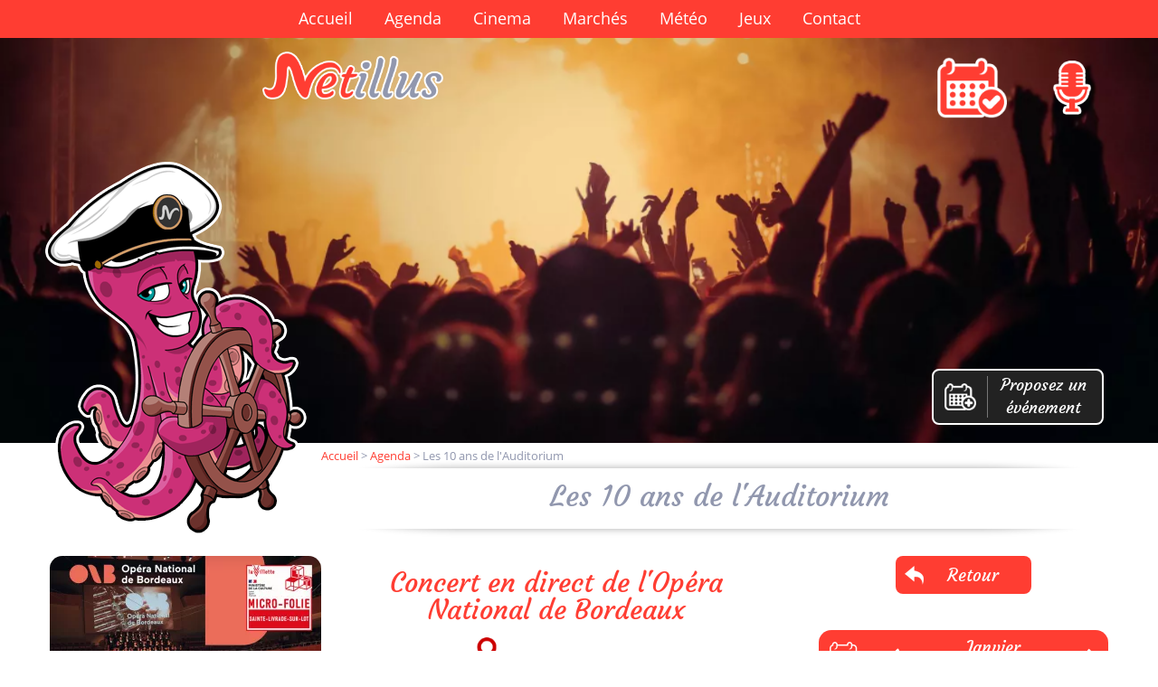

--- FILE ---
content_type: text/html; charset=UTF-8
request_url: https://www.netillus.fr/agenda-les-10-ans-de-l-auditorium-1215.html
body_size: 3980
content:
<!doctype html>
<html class = 'default' xmlns = 'http://www.w3.org/1999/xhtml' xml:lang = 'fr' lang = 'fr'  prefix = 'og: https://ogp.me/ns#'>
<head>
<title>Les 10 ans de l'Auditorium - Concert</title>
<meta charset = 'utf-8'>
<meta http-equiv = 'X-UA-Compatible' content = 'IE=edge'>

<meta name = 'HandheldFriendly' content = 'True'>
<meta name = 'MobileOptimized' content = '320'>
<meta name = 'viewport' content = 'width=device-width, initial-scale=1.0, minimum-scale=1.0' />
<meta name = 'description' content = "Les 10 ans de l'Auditorium, Concert (Concert en direct de l'Opéra National de Bordeaux), Salle des Variétés à Sainte-Livrade-sur-Lot. A l’occasion de l’anniversaire des dix ans de l’Auditorium, toutes les forces artistiques de l’Opéra..." />
<meta name = 'keywords' content = "Agenda, culture, sortie, Sainte-Livrade-sur-Lot, Villeneuvois, Lot-et-Garonne, 47, Les 10 ans de l'Auditorium, Concert en direct de l'Opéra National de Bordeaux, Lot et Garonne, Concert" />
<meta name = 'revisit-after' content = '1 week' />
<meta name = 'robots' content = 'index,follow' />
<meta name = 'theme-color' content = '#ff3d32'>

<meta property = 'og:title' content = "Les 10 ans de l'Auditorium" />
<meta property = 'og:image' content = 'https://www.netillus.fr/agenda/visuels/reseaux/les-10-ans-de-l-auditorium-1215.jpg' />
<meta property = 'og:image:secure_url' content = 'https://www.netillus.fr/agenda/visuels/reseaux/les-10-ans-de-l-auditorium-1215.jpg' />
<meta property = 'og:url' content = 'https://www.netillus.fr/agenda-les-10-ans-de-l-auditorium-1215.html' />
<meta property = 'og:description' content = "Les 10 ans de l'Auditorium, Concert (Concert en direct de l'Opéra National de Bordeaux), Salle des Variétés à Sainte-Livrade-sur-Lot. A l’occasion de l’anniversaire des dix ans de l’Auditorium, toutes les forces artistiques de l’Opéra..." />
<meta property = 'og:type' content = 'website' />
<meta property = 'fb:app_id' content = '700394167496037' />
<meta name = 'twitter:card' content = 'summary_large_image' />
<meta name = 'twitter:site' content = '@netillus' />
<meta name = 'twitter:title' content = "Les 10 ans de l'Auditorium" />
<meta name = 'twitter:description' content = "Les 10 ans de l'Auditorium, Concert (Concert en direct de l'Opéra National de Bordeaux), Salle des Variétés à Sainte-Livrade-sur-Lot. A l’occasion de l’anniversaire des dix ans de l’Auditorium, toutes les forces artistiques de l’Opéra..." />
<meta name = 'twitter:image' content = 'https://www.netillus.fr/agenda/visuels/reseaux/les-10-ans-de-l-auditorium-1215.jpg' />
<meta name = 'twitter:url' content = 'https://www.netillus.fr/agenda-les-10-ans-de-l-auditorium-1215.html' />

<link rel = 'shortcut icon' href = '/charte/favicon/favicon.ico' type = 'image/x-icon' />
<link rel = 'icon' href = '/charte/favicon/favicon.png' />
<link rel = 'icon' href = '/charte/favicon/favicon-32x32.png' sizes = '32x32' />
<link rel = 'icon' href = '/charte/favicon/favicon-48x48.png' sizes = '48x48' />
<link rel = 'icon' href = '/charte/favicon/favicon-96x96.png' sizes = '96x96' />
<link rel = 'icon' href = '/charte/favicon/favicon-114x114.png' sizes = '144x144' />
<link rel = 'apple-touch-icon' href = '/charte/favicon/favicon-114x114.png' />
<link rel = 'apple-touch-icon' href = '/charte/favicon/favicon-72x72.png' sizes = '72x72' />
<link rel = 'apple-touch-icon' href = '/charte/favicon/favicon-114x114.png' sizes = '114x114' />

<link rel = 'canonical' href = 'https://www.netillus.fr/agenda-les-10-ans-de-l-auditorium-1215.html'>


<script>
var start = new Date();
var time = new Date() - start;
//console.log('depart -> ' + time);
</script>
<link rel = 'stylesheet' href = '/css/_style_.css?1745596658' type='text/css' media='all' /><link rel = 'stylesheet' href = '/agenda/css/_style_.css?1745596243' type='text/css' media='all' />

<script src = '/js/_script_.js?1749047628'></script><script>supportWebp = true;</script><script>calendarMinDate = '2025-11-01';calendarDay = '2026-01-21';</script><script src = '/agenda/js/_script_.js?1745596267'></script><script async src = 'https://www.googletagmanager.com/gtag/js?id=G-508CEQ2TE3'></script>
<script>
window.dataLayer = window.dataLayer || [];
function gtag(){dataLayer.push(arguments);}
gtag('js', new Date());
gtag('config', 'G-508CEQ2TE3');
</script></head>
<body class = ''>
<div id = 'coverDiv'></div>
<div id = 'modalPopup'>
<div id = 'modalFullscreen'>
<div class = 'modalPopupBar'>
<span class = 'modalCloser'><img src = '/charte/modal-close-btn.png' alt = 'Fermer' /></span>
<span class = 'modalFullscreenBtn'><img src = '/charte/modal-fullscreen-btn.png' alt = 'Passer en plein écran' /></span>
</div>
<div id = 'modalPopupContent'>
</div></div>
</div>

<div id = 'logFormCoverDiv'><span class = 'close'>Fermer</span></div><div id = 'logFormPopup'><h5>Merci de vous identifier</h5><form id = 'logForm' method = 'post'><span class = 'inputContainer requiered emailRequiered'><input type = 'text' name = 'c_email' id = 'c_email' value = '' /><label for = 'c_email'><span>* Adresse mail</span></label></span><br /><span class = 'inputContainer requiered password'><input type = 'password' name = 'c_pass' id = 'c_pass' value = '' /><label for = 'c_pass'><span>* Mot de passe</span></label></span><input type = 'submit' value = 'Valider' class = 'submit' /><p><a href = 'creer-un-compte.html'>Créer un compte</a></p><p><a href = 'mot-de-passe-oublie.html'>Mot de passe oublié</a></p></form></div>
<div id = 'backToTop' title = 'Retour en haut de page'>&nbsp;</div>
<nav id = 'navMenu'>

<div id = 'radioControl'>
<div id = 'radioControlBtns'>
<span id = 'muteRadioBtn' class = 'transition'>
<img src = '/charte/mute_radio_btn.png' alt = 'Couper le son' />
</span>
<span id = 'stopRadioBtn' class = 'transition'>
<img src = '/charte/stop_radio_btn.png' alt = 'Eteindre la radio' />
</span>
</div>
</div>

<div id = 'menu'>

<span id = 'logoBlanc'><img src = '/charte/logo-netillus-blanc.png' alt = "Netillus" /></span>
<ul class = 'rootMenuUl'>
<li class = 'rootMenuBtb'><a href = '/'>Accueil</a></li>
</ul>

<ul class = 'rootMenuUl'>
<li class = 'rootMenuBtb'><a href = '/agenda.html'>Agenda</a></li>
</ul>

<ul class = 'rootMenuUl'>
<li class = 'rootMenuBtb'><a href = '/cinema.html'>Cinema</a></li>
</ul>

<ul class = 'rootMenuUl'>
<li class = 'rootMenuBtb'><a href = '/marches.html'>Marchés</a></li>
</ul>
<ul class = 'rootMenuUl'>
<li class = 'rootMenuBtb'><a href = '/meteo.html'>Météo</a></li>
</ul>

<ul class = 'rootMenuUl hidden' id = 'annonceEventMenu'>
<li class = 'rootMenuBtb'><a href = '/annoncer-un-evenement.html'>Proposez votre événement</a></li>
</ul>

<ul class = 'rootMenuUl'>
<li class = 'rootMenuBtb'><a href = '/jeux.html'>Jeux</a></li>
</ul>

<ul class = 'rootMenuUl'>
<li class = 'rootMenuBtb'><a href = '/contact.html'>Contact</a></li>
</ul>

</div>
<!--  #################################################
<a href = '/' id = 'logoBlanc'><img src = '/charte/logo-netillus-blanc.png' alt = "Retour à l'accueil" /></a>
//-->
</nav>

<div id = 'menuIcon'>
<span></span>
<span></span>
<span></span>
</div>
				
<header>
<div><div id = 'animatedHeader' data-images = "['agenda/charte/bandeau/exposition-peinture.webp', 'agenda/charte/bandeau/concert.webp', 'agenda/charte/bandeau/danse-classique.webp', 'agenda/charte/bandeau/orchestre-musique-classique.webp', 'agenda/charte/bandeau/colors-way-villeneuve-sur-lot.webp', 'agenda/charte/bandeau/spectacle-de-rap.webp', 'agenda/charte/bandeau/concert-bleu.webp']"></div></div>
</header>
<div id = 'bandeau'>
<a href = '/' id = 'logo'><img src = '/charte/logo-netillus.png' alt = "Retour à l'accueil" width = '306' height = '81' /></a>
<div id = 'radioMenu'><span id = 'radioMenu-open-button'><img src = '/charte/micro.png' alt = 'Ecouter la radio' /></span><span data-station = 'dailymotion|x17qw0a|france-inter|1' class = 'radioMenu-item' id = 'radioBtn1'><img src = '/radio_dir/logos/france-inter.png' alt = 'France Inter' /></span><span data-station = 'dailymotion|xl1km0|rtl|2' class = 'radioMenu-item' id = 'radioBtn2'><img src = '/radio_dir/logos/rtl.png' alt = 'RTL' /></span><span data-station = 'dailymotion|x26eox4|franceinfo|3' class = 'radioMenu-item' id = 'radioBtn3'><img src = '/radio_dir/logos/franceinfo.png' alt = 'Franceinfo' /></span><span data-station = 'dailymotion|x8jqxru|sud-radio|5' class = 'radioMenu-item' id = 'radioBtn4'><img src = '/radio_dir/logos/sud-radio.png' alt = 'Sud radio' /></span><span data-station = 'dailymotion|xxtuy6|fun-radio|6' class = 'radioMenu-item' id = 'radioBtn5'><img src = '/radio_dir/logos/fun-radio.png' alt = 'Fun radio' /></span><span data-station = 'dailymotion|xqjkfz|europe1|7' class = 'radioMenu-item' id = 'radioBtn6'><img src = '/radio_dir/logos/europe1.png' alt = 'Europe1' /></span><span data-station = 'dailymotion|x2tzzpj|rtl2|8' class = 'radioMenu-item' id = 'radioBtn7'><img src = '/radio_dir/logos/rtl2.png' alt = 'RTL2' /></span></div>

<div id = 'headerBtns'>
<a href = '#' class = 'calendarBtn'><img src = '/charte/calendrier-btn.png' alt = 'Agenda des sorties en Lot-et-Garonne (47)' /></a>
</div>

<span id = 'newEventBtn'><span>Proposez un<br />événement</span></span>

</div>
<div id = 'mascotteContainer'><div class = 'mascotte'><span></span></div></div>
<main itemscope>
<div id = 'pageContent'>

<div id = 'ariane'><a href = '/'>Accueil</a> > <a href = 'agenda.html'>Agenda</a> > Les 10 ans de l'Auditorium</div>
<h1 class = 'roundShadow'>Les 10 ans de l'Auditorium</h1><div class = 'rightCol rightCol1'><span class = 'retourBtn'>Retour</span></div><div class = 'rightCol rightCol2'><div class = 'calendar'></div></div><div class = 'contenu contenu1'><div class = 'eventDetail'><div class = 'eventDetailHeader'><div class = 'eventVisuel'><img src = 'agenda/visuels/les-10-ans-de-l-auditorium-1215.webp' width = '300' height = '300' loading = 'lazy' alt = "Les 10 ans de l'Auditorium" /></div><div class = 'eventDetailHeaderTxt'><h2 class = 'eventTheme'>Concert en direct de l'Opéra National de Bordeaux</h2><span class = 'eventLieu transition' data-url = "<iframe src='https://maps.google.com/maps?q=44.3982475889496440,0.5920061476829241&hl=fr&z=15&output=embed'  class = 'googleMap' frameborder='0' style='border:0;' allowfullscreen='' aria-hidden='false' tabindex='0' loading = 'lazy'></iframe>"><span class = 'markerIco transition'></span> Salle des Variétés<span class = 'eventAdresse'>7 avenue René Bouchon</span><span class = 'eventVille'>47110 - Sainte-Livrade-sur-Lot</span></span><span class = 'eventDate'>Samedi 23 septembre 2023</span><div class = 'eventDetailHeaderDesc'><span class = 'eventHoraires'>20h</span><span class = 'eventPublic'>Tout public</span></div></div></div><div class = 'eventText revealFromLeft'><p>A l’occasion de l’anniversaire des dix ans de l’Auditorium, toutes les forces artistiques de l’Opéra se réunissent pour une soirée exceptionnelle qui sera retransmise en direct dans <br><br><b>Concert symphonique et choral<br>10 ans de l'Auditorium</b><br><br><b>Ouverture de saison :</b><br><br>Camille Saint-Saëns, Danse de la bacchanale<br>(extrait de Samson et Dalila)<br><br><b><i>Franz Waxman</i></b>, Carmen Fantasy<br><br><b><i>Maurice Ravel</i></b>, Rapsodie espagnole<br>Entracte (durée 20 minutes avec intervention ballet : chorégraphie pour 3 danseurs filmée en direct depuis leur studio pour retransmission sur écran à l’auditorium et dans les lieux sélectionnés de la ville)<br><br><b><i>Jacques Offenbach</i></b>, La Vie parisienne (extraits) <br><br><b><i>Maurice Ravel</i></b>, Tzigane<br>Valse nobles et sentimentales<br><br><b><i>Igor Stravinski</i></b>, L’Oiseau de feu (1919)<br>A l’occasion de l’anniversaire des dix ans de l’Auditorium, toutes les forces artistiques de l’Opéra se réunissent pour une soirée exceptionnelle qui sera retransmise en direct sur dix places de Bordeaux, comme autant de « salles de concert virtuelles » installées de manière éphémère dans la ville. La musique classique sort ainsi de ses murs et se mêle aux plaisirs de la vie. Le concert est également retransmis pour les publics éloignés (CHU, instituts de santé, centres de détention, maisons de retraite…).</p></div></div></div></div><div class = 'clear'></div> <div id = 'socialNetworkBar'><div><span>Partager</span><a class = 'reseauxSocial linkedin' href = 'https://www.linkedin.com/shareArticle?mini=true&url=https%3A%2F%2Fwww.netillus.fr%2Fagenda-les-10-ans-de-l-auditorium-1215.html' target = '_blank' rel = 'noopener'><img src = '/charte/empty.png' alt = 'Partager sur linkedin' width = '30' height = '30' /></a><a class = 'reseauxSocial pinterest' href = 'https://www.pinterest.fr/pin/create/button/?url=https%3A%2F%2Fwww.netillus.fr%2Fagenda-les-10-ans-de-l-auditorium-1215.html&media=https%3A%2F%2Fwww.netillus.fr%2Fagenda%2Fvisuels%2Freseaux%2Fles-10-ans-de-l-auditorium-1215.jpg&description=Les+10+ans+de+l%27Auditorium' target = '_blank' rel = 'noopener'><img src = '/charte/empty.png' alt = 'Partager sur pinterest' width = '30' height = '30' /></a><a class = 'reseauxSocial twitter' href = 'https://x.com/intent/post?url=https%3A%2F%2Fwww.netillus.fr%2Fagenda-les-10-ans-de-l-auditorium-1215.html&text=Les+10+ans+de+l%27Auditorium' target = '_blank' rel = 'noopener'><img src = '/charte/empty.png' alt = 'Partager sur twitter' width = '30' height = '30' /></a><a class = 'reseauxSocial facebook' href = 'https://www.facebook.com/sharer/sharer.php?u=https%3A%2F%2Fwww.netillus.fr%2Fagenda-les-10-ans-de-l-auditorium-1215.html' target = '_blank' rel = 'noopener'><img src = '/charte/empty.png' alt = 'Partager sur facebook' width = '30' height = '30' /></a><span class = 'reseauxSocial allShares'><img src = '/charte/empty.png' alt = 'Partager sur facebook' width = '30' height = '30' /></span></div></div>
</main>
<footer>
<div id = 'footerReseaux'>
<a href = 'https://www.facebook.com/netillus' class = 'reseauxSocial facebook' target = '_blank' rel = 'noopener'><img src = '/charte/empty.png' alt = 'Retrouvez-nous sur Facebook' width = '40' height = '40' /></a>
<a href = 'https://x.com/netillus' class = 'reseauxSocial twitter' target = '_blank' rel = 'noopener'><img src = '/charte/empty.png' alt = 'Retrouvez-nous sur X' width = '40' height = '40' /></a>
<a href = 'https://www.instagram.com/netillus/' class = 'reseauxSocial instagram' target = '_blank' rel = 'noopener'><img src = '/charte/empty.png' alt = 'Retrouvez-nous sur Instagram' width = '40' height = '40' /></a>
<a href = 'https://fr.pinterest.com/Netillus/' class = 'reseauxSocial pinterest' target = '_blank' rel = 'noopener'><img src = '/charte/empty.png' alt = 'Retrouvez-nous sur Pinterest' width = '40' height = '40' /></a>
</div>
&copy;AtoutPixel
</footer>

</body>
</html>

--- FILE ---
content_type: text/css
request_url: https://www.netillus.fr/css/_style_.css?1745596658
body_size: 9191
content:
#menu ul.rootMenuUl li>ul,.clear,.clearLeft{height:0;display:block;padding:0;overflow:hidden}#bandeau,header{height:450px;top:42px;width:100%}#logoBlanc,#navMenu{height:42px;color:#fff}#logoBlanc,#menu ul.rootMenuUl.hidden,#menuIcon,#modalFullscreen .modalPopupBar .modalFullscreenBtn.hidden,.inputContainer.hiddenForAutoComplete label{display:none}#logoBlanc img,#menu li,#menu li a,#menu li span,#menu ul,#menuIcon span,#pageContent,.clear,.clearLeft,.mascotte span,main{display:block}#ariane,h1{color:#9197ae}#bandeau,#pageContent,.mascotte{max-width:1200px}#logFormPopup,#modalPopup{left:50%;max-width:90%;z-index:2000;-webkit-backface-visibility:hidden}#coverDiv,#logFormCoverDiv{position:fixed;top:0;z-index:1000;opacity:0;visibility:hidden}#menu li,#navMenu,.cd-dropdown ul{list-style-type:none}*,.flickity-enabled.is-draggable,:after,:before,img{-webkit-tap-highlight-color:transparent}#backToTop,#coverDiv,#logFormCoverDiv,#logFormPopup,#modalPopup,#radioControl,.clear,.clearLeft,.pignose-calendar-wrapper{visibility:hidden}@font-face{font-family:Courgette;src:url(../fonts/courgette/courgette-v8-latin-regular.woff)}@font-face{font-family:'Open Sans';src:url(../fonts/open-sans/open-sans-v20-latin-regular.woff)}@font-face{font-family:'Open Sans';font-weight:300;src:url(../fonts/open-sans/open-sans-v20-latin-300.woff)}@font-face{font-family:'Open Sans';font-weight:600;src:url(../fonts/open-sans/open-sans-v20-latin-600.woff)}@font-face{font-family:'Open Sans';font-weight:700;src:url(../fonts/open-sans/open-sans-v20-latin-700.woff)}a,abbr,acronym,address,applet,article,aside,audio,b,big,blockquote,body,canvas,caption,center,cite,code,dd,del,details,dfn,div,dl,dt,em,embed,fieldset,figcaption,figure,footer,form,h1,h2,h3,h4,h5,h6,header,hgroup,html,i,iframe,img,ins,kbd,label,legend,li,mark,menu,object,ol,output,p,pre,q,ruby,s,samp,section,small,span,strike,strong,sub,summary,sup,table,tbody,td,tfoot,th,thead,time,tr,tt,u,ul,var,video{margin:0;padding:0;border:0;font:inherit;font-size:100%;vertical-align:baseline}*,:after,:before{-webkit-box-sizing:border-box;-moz-box-sizing:border-box;-o-box-sizing:border-box;-ms-box-sizing:border-box;box-sizing:border-box;padding:0;margin:0}@-webkit-viewport,@-moz-viewport,@-ms-viewport,@-o-viewport,@viewport{width:device-width;zoom:1}body,html{margin:0;padding:0;height:100%;width:100%;will-change:scroll-position}html{-ms-text-size-adjust:100%;-webkit-text-size-adjust:100%;line-height:1.4;font-size:62.5%;background:url(../charte/backgrounds/default.webp) center center no-repeat;background-size:cover;background-attachment:fixed;overflow-y:scroll;scroll-behavior:smooth}html.cinema{background-position:center top;background-image:url(../charte/backgrounds/cinema.webp)}html.meteo{background-image:url(../charte/backgrounds/meteo.webp)}html.marches{background-image:url(../charte/backgrounds/marches.webp)}html.jeux{background-image:url(../charte/backgrounds/jeux.webp)}html.contact{background-image:url(../charte/backgrounds/contact.webp)}html.no-webp{background-image:url(../charte/backgrounds/default.jpg)}#logFormCoverDiv,#logoBlanc,#navMenu,html.isRed{background:#ff3d32}html.no-webp.cinema{background-image:url(../charte/backgrounds/cinema.jpg)}html.no-webp.meteo{background-image:url(../charte/backgrounds/meteo.jpg)}html.no-webp.marches{background-image:url(../charte/backgrounds/marches.jpg)}html.no-webp.jeux{background-image:url(../charte/backgrounds/jeux.jpg)}html.no-webp.contact{background-image:url(../charte/backgrounds/contact.jpg)}body{font-size:1.6rem;font-weight:400;font-family:"Open Sans",sans-serif;background-color:#fff;color:#444}#newEventBtn>span,.retourBtn,.submit,h1,h2,h3,h4,h5,h6{font-family:Courgette,cursive}@keyframes fadePage{0%{opacity:0}100%{opacity:1}}.flickity-enabled:focus,.selectContainer select:focus,:focus{outline:0}h1,h2,h3,h4,h5,h6{text-align:left;line-height:100%}#navMenu,footer,h1{text-align:center}h1{font-size:3.2rem;margin:0 0 10px 310px;padding:15px 0 20px}#ariane a,.cd-active.cd-dropdown>span,.pignose-calendar .pignose-calendar-header .pignose-calendar-week.pignose-calendar-week-sat,.pignose-calendar .pignose-calendar-header .pignose-calendar-week.pignose-calendar-week-sun,a,h2{color:#ff3d32}h2{font-size:3rem}h3{font-size:2.5rem}#navMenu,h4{font-size:1.8rem}h5{font-size:1.6rem}h6{font-size:1.4rem}p{margin-bottom:20px}b{font-weight:600}i{font-style:italic}a{text-decoration:none}.transition,a{-moz-transition:.3s ease-in,background-position 1ms;-o-transition:.3s ease-in,background-position 1ms;-webkit-transition:.3s ease-in,background-position 1ms;transition:.3s ease-in,background-position 1ms}.clear,.clearLeft{clear:both;width:0;margin:0}.clearLeft,hr{clear:left}.onlyPhone{display:none!important}#navMenu{width:100%;position:fixed;z-index:10;padding:0}#menu ul{margin:0;position:relative;padding:0}#menu ul.rootMenuUl{margin:0;padding:0;display:inline-block;vertical-align:top;position:relative;height:auto;z-index:1}#menu ul.rootMenuUl li>ul{position:absolute;left:50%;transform:translateX(-50%);min-width:100%;background:#e8382e!important}#menu ul.rootMenuUl ul li>ul{position:relative;left:0;transform:translateX(0);background:#d13229!important}#menu li.rootMenuBtb{display:inline!important}#menu li a,#menu li span{color:#fff;cursor:pointer;padding:8px 15px;margin:0;position:relative}#menu ul.rootMenuUl li>ul a,#menu ul.rootMenuUl li>ul span{padding:5px 15px;font-size:1.6rem;border-top:1px solid #ff958f}#menu ul.rootMenuUl>li:first-child+li>ul:first-child>li:first-child{border-top:10px solid #e8382e}#menu ul.rootMenuUl ul li>ul a,#menu ul.rootMenuUl ul li>ul span{padding:4px 15px;font-size:1.5rem}#menu ul.rootMenuUl li>ul a:hover,#menu ul.rootMenuUl li>ul span:hover{background:#ff6057}#menu ul.rootMenuUl ul li>ul a:hover,#menu ul.rootMenuUl ul li>ul span:hover{background:#ff4e44}#menu li.rootMenuBtb a,#menu li.rootMenuBtb span{color:#fff;height:42px;padding:8px 15px;background:url(../charte/fleche-menu.png) center 100px no-repeat}#menu li.rootMenuBtb span.opened{background-position:center bottom!important}#menu li.rootMenuBtb a::before,#menu li.rootMenuBtb span::before{content:'';position:absolute;top:0;left:0;width:100%;height:100%;background:#ff7169;z-index:-1;opacity:0;-webkit-transform:scale3d(.5,1,1);transform:scale3d(.5,1,1);-webkit-transition:-webkit-transform .4s cubic-bezier(0.2,1,0.3,1),opacity .4s cubic-bezier(0.2,1,0.3,1);transition:transform .4s,opacity .4s;transition-timing-function:cubic-bezier(0.2,1,0.3,1)}#menu li.rootMenuBtb a:hover::before,#menu li.rootMenuBtb span.opened::before,#menu li.rootMenuBtb span:hover::before{opacity:1;-webkit-transform:translate3d(0,0,0);transform:translate3d(0,0,0)}#menuIcon{width:30px;height:22px;position:fixed;margin:0;right:10px;top:10px;-webkit-transform:rotate(0);-moz-transform:rotate(0);-o-transform:rotate(0);transform:rotate(0);-webkit-transition:.5s ease-in-out;-moz-transition:.5s ease-in-out;-o-transition:.5s ease-in-out;transition:.5s ease-in-out;cursor:pointer;z-index:50}#menuIcon span{position:absolute;height:4px;width:100%;background:#fff;border-radius:2px;opacity:1;left:0;-webkit-transform:rotate(0);-moz-transform:rotate(0);-o-transform:rotate(0);transform:rotate(0);-webkit-transition:.25s ease-in-out;-moz-transition:.25s ease-in-out;-o-transition:.25s ease-in-out;transition:.25s ease-in-out}#menuIcon span:first-child,.roundShadow:before{top:0}#menuIcon span:nth-child(2){top:9px}#menuIcon span:nth-child(3){top:18px}#menuIcon.opened span:first-child{top:9px;-webkit-transform:rotate(135deg);-moz-transform:rotate(135deg);-o-transform:rotate(135deg);transform:rotate(135deg)}#menuIcon.opened span:nth-child(2){opacity:0;left:-60px}#menuIcon.opened span:nth-child(3){top:9px;-webkit-transform:rotate(-135deg);-moz-transform:rotate(-135deg);-o-transform:rotate(-135deg);transform:rotate(-135deg)}header{background:url(../accueil/charte/bandeau.jpg) center/cover no-repeat;position:fixed}header #animatedHeader,header .animatedHeader{position:absolute;width:100%;height:100%;top:0;left:0;z-index:6}#bandeau{margin:0 auto;position:relative;overflow:hidden;z-index:8}#logo{position:absolute;top:15px;left:15px;width:200px;max-width:30%;z-index:1}#logo img{width:100%;height:auto}#logoBlanc{position:fixed;width:100%;top:0;left:0;padding-left:10px;padding-top:8px;z-index:2}#pageContent,.contenu,main{background:#fff}#mascotteContainer,.mascotte{z-index:15;width:100%;pointer-events:none}#mascotteContainer{margin:0;position:absolute;top:142px}#pageContent,.calendarBtn,.mascotte,footer,main{position:relative}.mascotte{margin:0 auto}.mascotte span{width:450px;height:0;padding-bottom:450px;margin-left:10px;pointer-events:none;background:url(../charte/netillus.png) center/cover no-repeat}.noel .mascotte span{background-image:url(../charte/mascotte-noel.png)}.halloween .mascotte span{background-image:url(../charte/mascotte-halloween.png)}main{z-index:8;margin-top:42px;width:100%}#pageContent{width:100%;margin:0 auto;z-index:8}.contenu{width:100%;margin:0;padding:20px 365px 15px 15px;text-align:justify}.contenu ol,.contenu ul{padding-left:25px}hr{border:none;border-bottom:1px solid #c4c7d4;margin:10px 0}.rightCol{float:right;width:350px;padding:20px 15px 0;clear:right}#ariane{font-size:1.3rem;margin:0 0 0 305px;padding:5px 0 5px 10px;text-align:left}#ariane a:hover{color:#000}footer{clear:both;background-color:#000;color:#fff;padding:25px}footer #footerReseaux{max-width:1200px;width:100%;margin:0 auto;text-align:right}footer #footerReseaux a{margin:0 5px;border-radius:50%;background-size:60% 60%}footer #footerReseaux a.instagram{background-size:100% 100%}footer #footerReseaux a.instagram:after{background-size:65% 65%}footer #footerReseaux .twitter{background-color:#fff;background-image:url(../charte/logo-x-noir.png)}#socialNetworkBar{clear:left;padding:0 360px 20px 0;width:1200px;max-width:100%;margin:0 auto;text-align:right}#socialNetworkBar div{display:inline-block;background:url(../charte/share-bg.png) 15px 15px no-repeat #f3f4f6;padding:10px;border-radius:12px;text-align:left}#socialNetworkBar span{display:inline-block;color:#9197ae;padding:4px 10px 4px 40px}#socialNetworkBar a{display:block;float:right;width:30px;height:30px;margin:0 0 0 10px;padding:0;border-radius:30%}#socialNetworkBar .allShares{width:195px;height:30px;margin:0 0 0 3px;padding:0;background:url(../charte/share-pictos.png) 0 center no-repeat;border-radius:0!important;float:right;cursor:pointer}#socialNetworkBar .allShares:hover{background-color:transparent!important}#socialNetworkBar a img{display:block;vertical-align:middle}#coverDiv,#modalPopup{-webkit-transition:.3s ease-in-out;-moz-transition:.3s ease-in-out;transition:.3s ease-in-out}#coverDiv{width:100%;height:100%;left:0;background:#000}#coverDiv.isVisible{opacity:.6;visibility:visible}#logFormCoverDiv.isVisible,#logFormPopup.isVisible,#modalPopup.isVisible,#radioControl.isVisible{opacity:1;visibility:visible}#modalPopup{background:#fff;text-align:center;position:fixed;padding:0;top:50%;width:800px;height:auto;-moz-border-radius:10px;-webkit-border-radius:10px;border-radius:10px;-moz-backface-visibility:hidden;backface-visibility:hidden;-webkit-transform:translateX(-50%) translateY(-50%) scale(.7);-moz-transform:translateX(-50%) translateY(-50%) scale(.7);-ms-transform:translateX(-50%) translateY(-50%) scale(.7);transform:translateX(-50%) translateY(-50%) scale(.7);opacity:0}#modalPopup.isVisible{-webkit-transform:translateX(-50%) translateY(-51%) scale(1);-moz-transform:translateX(-50%) translateY(-51%) scale(1);-ms-transform:translateX(-50%) translateY(-51%) scale(1);transform:translateX(-50%) translateY(-51%) scale(1)}#modalFullscreen .modalPopupBar{text-align:right;background:#fff;padding:10px;height:45px;-moz-border-radius:10px;-webkit-border-radius:10px;border-radius:10px}#modalFullscreen .modalPopupBar.hidden{height:15px;padding:0}#modalFullscreen.fullscreen .modalPopupBar{-moz-border-radius:0;-webkit-border-radius:0;border-radius:0}#modalFullscreen .modalPopupBar span{cursor:pointer;background:#9197ae;width:25px;height:25px;display:block;float:right;margin-left:15px}#modalFullscreen .modalPopupBar span img{width:25px;height:25px;display:block;object-fit:contain}#modalFullscreen #modalPopupContent{margin:0 15px 15px}#modalFullscreen.fullscreen #modalPopupContent{margin:0}#modalPopup #modalPopupContent>*{width:100%;display:block;max-height:70vh}#modalPopup .googleMapContainer,#modalPopup .videoContainer{margin:0;background:#000;-moz-border-radius:0;-webkit-border-radius:0;border-radius:0}#modalPopup .googleMapContainer{background:#fff}#modalFullscreen.fullscreen .googleMapContainer,#modalFullscreen.fullscreen .videoContainer{padding-bottom:calc(56.3% - 45px)}#logFormCoverDiv,#logFormPopup.isVisible{-webkit-transition:.4s ease-in-out;-moz-transition:.4s ease-in-out;transition:.4s ease-in-out}#logFormPopup{-webkit-transition:.5s ease-in-out,opacity .2s ease-in-out;-moz-transition:.5s ease-in-out,opacity .2s ease-in-out;transition:.5s ease-in-out,opacity .2s ease-in-out;background:0 0;text-align:center;position:fixed;-moz-border-radius:10px;-webkit-border-radius:10px;top:50%;width:300px;height:auto;-moz-backface-visibility:hidden;backface-visibility:hidden;-webkit-transform:translateX(-50%) translateY(-50%);-moz-transform:translateX(-50%) translateY(-50%);-ms-transform:translateX(-50%) translateY(-50%);transform:translateX(-50%) translateY(150%);opacity:0}#logFormCoverDiv{width:100%;height:100%;left:0}#logFormCoverDiv span.close{float:right;color:#fff;padding:10px;cursor:pointer}#logFormPopup.isVisible{-webkit-transform:translateX(-50%) translateY(-51%);-moz-transform:translateX(-50%) translateY(-51%);-ms-transform:translateX(-50%) translateY(-51%);transform:translateX(-50%) translateY(-51%)}#radioMenu-open-button,.calendarBtn img{-webkit-transform:scale(.9,.9) translate3d(0,0,0)}#logFormPopup .submit{border:4px solid #fff;border-radius:30px;background:0 0}#logFormPopup .submit:hover{background:#fff;color:#ff3d32}#logFormPopup input[type=password]:-webkit-autofill,#logFormPopup input[type=text]:-webkit-autofill{-webkit-box-shadow:0 0 0 50px #ff3d32 inset;-webkit-text-fill-color:#fff!important;transition:background-color 5000s ease-in-out}#logFormPopup .inputContainer input[type=password],#logFormPopup .inputContainer input[type=text],#logFormPopup .inputContainer label span,#logFormPopup a,.pignose-calendar .pignose-calendar-unit.pignose-calendar-unit-active.pignose-calendar-unit-sat a,.pignose-calendar .pignose-calendar-unit.pignose-calendar-unit-active.pignose-calendar-unit-sun a,.pignose-calendar .pignose-calendar-unit.pignose-calendar-unit-sat a,.pignose-calendar .pignose-calendar-unit.pignose-calendar-unit-sun a,.pignose-calendar.pignose-calendar-blue .pignose-calendar-top .pignose-calendar-top-month,.pignose-calendar.pignose-calendar-blue .pignose-calendar-top .pignose-calendar-top-nav .pignose-calendar-top-icon,.pignose-calendar.pignose-calendar-blue .pignose-calendar-top .pignose-calendar-top-nav .pignose-calendar-top-value,.pignose-calendar.pignose-calendar-blue .pignose-calendar-top .pignose-calendar-top-year,.pignose-calendar.pignose-calendar-dark .pignose-calendar-button-group .pignose-calendar-button,.pignose-calendar.pignose-calendar-dark .pignose-calendar-top .pignose-calendar-top-month{color:#fff}#logFormPopup .inputContainer input[type=password],#logFormPopup .inputContainer input[type=text]{border-color:#fff}#logFormPopup .inputContainer input:focus~label,#logFormPopup .inputContainer input[type=text]:focus~label,#logFormPopup .inputContainer.filled input:valid~label,#logFormPopup .inputContainer.filled input[type=text]:valid~label{background-color:#ff3d32}#logFormPopup h5{color:#fff;text-align:center;font-size:2.2rem}#newEventBtn,#newEventBtn:before,#newEventBtn>span,.geolocBtn,.reseauxSocial,.reseauxSocial:after,.reseauxSocial:before,.siteLink{-moz-transition:.3s ease-in-out;-o-transition:.3s ease-in-out;-webkit-transition:.3s ease-in-out;transition:.3s ease-in-out}#newEventBtn{text-align:center;position:absolute;bottom:20px;right:20px;background-color:#222;width:190px;height:62px;padding:0;margin:0;color:#fff;border:2px solid #fff;cursor:pointer;overflow:hidden;-moz-border-radius:8px;-webkit-border-radius:8px;border-radius:8px}#newEventBtn>span{width:130px;padding:3px 0;position:absolute;right:0;font-size:1.8rem}#newEventBtn:before{content:'';float:left;display:inline-block;width:60px;height:46px;padding:0;margin:6px 0 0;border-right:1px solid #777;background:url(../charte/annoncerBtn.png) center center/auto 30px no-repeat}#newEventBtn:hover{background:#000}#newEventBtn:hover>span{right:-220px}#newEventBtn:hover:before{width:100%;border-color:#000;background-size:auto 40px}#headerBtns{position:absolute;top:10px;right:10%;margin-top:0;width:100%;z-index:0}#headerBtns.isIBidule{right:3%}.calendarBtn{float:right;margin:0 0 auto auto;width:90px;max-width:9.5%}.calendarBtn img{width:100%;height:100%;-moz-transition:150ms ease-out;-o-transition:150ms ease-out;-webkit-transition:150ms ease-out;transition:150ms ease-out;transform:scale(.9,.9) translate3d(0,0,0)}#radioMenu-open-button:hover img,.calendarBtn:hover img,.radioMenu-item:hover img{-webkit-transform:scale(1.1,1.1) rotate(-8deg) translate3d(0,0,0);transform:scale(1.1,1.1) rotate(-8deg) translate3d(0,0,0)}#radioMenu-open-button,.radioMenu-item{border-radius:100%;width:100%;height:0%;padding-top:100%;overflow:hidden;margin-left:-50%;position:absolute;-webkit-transform:translate3d(0,0,0);transform:translate3d(0,0,0);cursor:pointer;z-index:1}#radioControl,#radioControlBtns{padding:0;max-width:1200px;width:100%}#radioMenu{margin:0 0 auto auto;position:absolute;top:10px;right:10px;width:90px;height:0;max-width:9.5%;text-align:center;-moz-transition:250ms ease-out;-o-transition:250ms ease-out;-webkit-transition:250ms ease-out;transition:250ms ease-out}#radioMenu.opened{top:50%;right:50%;margin-top:-40px;margin-right:-40px}.radioMenu-item{-webkit-transform:scale(.2);transform:scale(.2);overflow:hidden;box-shadow:3px 3px 3px 0 rgba(0,0,0,.2)}.radioMenu-item img{position:absolute;top:0;left:0;width:100%;height:auto}#radioMenu-open-button{z-index:2;transform:scale(.9,.9) translate3d(0,0,0)}#radioMenu-open-button img{position:absolute;top:0;left:0;width:100%;height:auto;-webkit-transform:scale(.9,.9) translate3d(0,0,0);transform:scale(.9,.9) translate3d(0,0,0)}#radioMenu-open-button.opened{-webkit-transform:scale(.8,.8) translate3d(0,0,0);transform:scale(.8,.8) translate3d(0,0,0);box-shadow:3px 3px 3px 0 rgba(0,0,0,.2)}#radioMenu-open-button.opened~.radioMenu-item{-webkit-transition-timing-function:cubic-bezier(0.935,0,0.34,1.33);transition-timing-function:cubic-bezier(0.935,0,0.34,1.33)}#radioMenu-open-button:after{position:absolute;top:0;left:0;height:100%;width:100%;content:'';background:url(../charte/close.png) center center/100% no-repeat #ff3d32;border-radius:100%;opacity:0}#radioMenu-open-button.opened:after{background-color:#ff3d32;opacity:1}#radioMenu-open-button:hover:after{background-color:#999;-webkit-transform:rotate(90deg);-moz-transform:rotate(90deg);-o-transform:rotate(90deg);-ms-transform:rotate(90deg);transform:rotate(90deg)}#radioMenu-open-button img,#radioMenu-open-button:after,.radioMenu-item img{-moz-transition:150ms ease-out;-o-transition:150ms ease-out;-webkit-transition:150ms ease-out;transition:150ms ease-out}#radioControl{margin:0 auto;position:relative;height:0;opacity:0}#radioControlBtns{margin:0;position:absolute}#radioControl span{width:24px;height:24px;position:relative;overflow:hidden;background:#fff;float:right;margin-top:9px}#radioControl span:hover{background:#ffb400}#radioControl span#muteRadioBtn{margin-right:18px;margin-left:15px}#radioControl span img{width:100%;height:auto;cursor:pointer;display:block;position:absolute;top:0;bottom:auto}#radioControl span#muteRadioBtn.muted img{top:auto;bottom:0}#backToTop{width:50px;height:50px;position:fixed;bottom:8%;right:30px;z-index:15;cursor:pointer;opacity:0;pointer-events:none;background:url('../charte/back-to-top.png') center center no-repeat rgba(145,151,174,.4);border-radius:50%;-moz-transition:.5s ease-in-out;-o-transition:.5s ease-in-out;-webkit-transition:.5s ease-in-out;transition:.5s ease-in-out}#backToTop.isVisible{opacity:1;visibility:visible;pointer-events:auto}#backToTop:hover{background-color:rgba(145,151,174,.8)}.retourBtn{display:block;color:#fff;text-align:center;background:url(../charte/retourBtn.png) 10px center no-repeat #ff3d32;padding:8px 0 8px 20px;border-radius:8px;cursor:pointer;width:150px;max-width:100%;margin:0 auto;border:none;font-size:1.9rem;-moz-transition:.3s ease-in-out;-o-transition:.3s ease-in-out;-webkit-transition:.3s ease-in-out;transition:.3s ease-in-out}body:not(.isTactile) .retourBtn:hover,body:not(.isTactile) .submit:hover{background-color:#e8382e}.googleMapContainer,.videoContainer{width:100%;position:relative;padding-bottom:56.3%;height:0;overflow:hidden;margin:0 auto;z-index:0;-moz-border-radius:10px;-webkit-border-radius:10px;border-radius:10px}.googleMapContainer iframe,.videoContainer embed,.videoContainer iframe,.videoContainer object{width:100%;height:100%;position:absolute;top:0;left:0;z-index:0}.roundShadow{position:relative;background:#fff}.cd-active.cd-dropdown ul li span:hover,.submit{color:#fff;background:#ff3d32}.roundShadow:after,.roundShadow:before{content:"";position:absolute;z-index:-2;background:#fff;border-radius:125px/12px;box-shadow:0 0 8px #aaa;left:5%;width:90%;height:30px}.roundShadow:after{bottom:0}[type=checkbox]:checked,[type=checkbox]:not(:checked),[type=radio]:checked,[type=radio]:not(:checked){position:absolute;left:-9999px}[type=checkbox]:checked+label,[type=checkbox]:not(:checked)+label,[type=radio]:checked+label,[type=radio]:not(:checked)+label{position:relative;cursor:pointer;display:inline-block;line-height:18px}[type=checkbox]:checked+label:before,[type=checkbox]:not(:checked)+label:before,[type=radio]:checked+label:before,[type=radio]:not(:checked)+label:before{content:'';display:inline-block;width:18px;height:18px;margin-right:7px;line-height:12px;border:2px solid #b9bccb;background:#f3f4f6;border-radius:3px;vertical-align:middle;color:transparent;font-size:15px;-webkit-transition:.6s;transition:.6s;text-align:center}[type=radio]:checked+label:before,[type=radio]:not(:checked)+label:before{border-radius:50%;font-size:25px;line-height:12px}[type=checkbox]:checked+label:before,[type=radio]:checked+label:before{color:#09ad7e}[type=radio]:checked+label:before{content:'\2022'}[type=checkbox]:checked+label:before{content:'\2714'}.inputContainer{position:relative;z-index:1;display:inline-block;margin:10px auto;max-width:100%;width:100%;vertical-align:top}.inputContainer.hiddenForAutoComplete{position:absolute}.inputContainer input[type=password],.inputContainer input[type=text]{width:100%;border-radius:6px;border:2px solid #b9bccb;background:0 0;transition:.3s;outline:0;position:relative;display:block;float:right;color:#575d75;font-weight:500;-webkit-appearance:none;font-size:1.7rem;padding:13px 10px;margin:0}.inputContainer input[type=password]:disabled,.inputContainer input[type=text]:disabled{border-color:#d0d3dc;background-color:#f3f4f6}.inputContainer input::placeholder{opacity:1;color:#b9bccb}.inputContainer.hiddenForAutoComplete input[type=text]{border-color:transparent;color:#c4c7d4}.inputContainer label{position:absolute;top:50%;left:15px;transform:translateY(-50%);color:#8a90a8;font-size:18px;pointer-events:none;transition:.3s;padding:10px;display:block}.inputContainer input[type=password]:focus,.inputContainer input[type=text]:focus{border-color:#9197ae}.inputContainer input[type=password]:focus~label,.inputContainer input[type=text]:focus~label,.inputContainer.filled input[type=password]:valid~label,.inputContainer.filled input[type=text]:valid~label{top:0;left:10px;font-size:15px;padding:0 5px;background:#fff;color:#8a90a8}.inputContainer input[type=password]:disabled+label,.inputContainer input[type=text]:disabled+label{color:#c4c7d4}textarea{font-family:unset;width:100%;border:2px solid #bbbfc3;padding:15px;color:#333}textarea.error{border-color:#ff3d32}.selectContainer{position:relative;margin:25px auto;max-width:300px;width:calc(100% - 50px);display:block;padding:0}.selectContainer select{width:100%;border-radius:6px;border:2px solid #b9bccb;background:0 0;transition:.3s;outline:0;position:relative;display:block;color:#575d75;font-weight:500;font-size:1.7rem;padding:13px 10px;margin:0;text-align:center}.cd-dropdown ul li span,.cd-dropdown>span{width:100%;background:#f3f3f3;line-height:35px;height:35px;display:block;cursor:pointer;overflow:hidden}.selectContainer label{position:absolute;top:50%;left:50%;transform:translate(-50%,-50%);color:#8a90a8;font-size:18px;pointer-events:none;transition:.3s;padding:10px;display:block}.selectContainer.isSelected label{top:-10px;left:10px;font-size:15px;padding:0 5px;background:#fff;color:#8a90a8;transform:translate(0,0)}.selectContainer select option{color:#575d75;font-weight:500;font-size:1.7rem;background-color:#fff}.cd-dropdown,.nSelect{position:relative;width:300px;margin:20px auto;display:block;text-align:center}.cd-dropdown>span{color:#999;font-weight:600;font-size:16px;padding:0 50px 0 30px;position:relative}.cd-dropdown.disabled>span{color:#ccc;cursor:default}.cd-dropdown>span:after{content:'\25BC';position:absolute;right:0;top:15%;width:40px;text-align:center;font-size:12px;padding:10px;height:70%;line-height:8px;border-left:1px solid #ddd}.cd-dropdown ul{margin:0;padding:0;display:block;position:absolute;top:0;width:100%}.cd-dropdown ul li{display:block;position:absolute;width:100%}.cd-dropdown ul li span{padding:0;color:#bcbcbc;font-weight:500}.cd-dropdown ul li span,.cd-dropdown>span{-webkit-backface-visibility:hidden;-webkit-touch-callout:none;-webkit-user-select:none;-khtml-user-select:none;-moz-user-select:none;-ms-user-select:none;user-select:none}.cd-active.cd-dropdown ul li span,.cd-active.cd-dropdown>span,.cd-dropdown ul li:nth-last-child(-n+3) span,.cd-dropdown>span{box-shadow:0 1px 1px rgba(0,0,0,.1)}.cd-dropdown.cd-active>span:after{content:'\25B2'}.cd-active.cd-dropdown ul li span{-webkit-transition:.2s linear;-moz-transition:.2s linear;-ms-transition:.2s linear;-o-transition:.2s linear;transition:.2s linear}.nSelect{border:1px solid #ddd}.submit{display:block;text-align:center;padding:8px 10px;border-radius:8px;cursor:pointer;width:180px;max-width:100%;margin:15px auto;border:none;font-size:1.9rem;-moz-transition:.3s ease-in-out;-o-transition:.3s ease-in-out;-webkit-transition:.3s ease-in-out;transition:.3s ease-in-out}.reseauxSocial,.siteLink{border-radius:20%;width:40px;height:40px;position:relative}.submit.envoyerBtn{background:url(../charte/envoyerBtn.png) right 10px center no-repeat #ff3d32;padding-right:20px}.submit:disabled,.submit:disabled:hover{background-color:#ccc!important;cursor:default;pointer-events:none}.fadeSlider .flickity-slider{transform:none!important}.fadeSlider .fadeSliderItem{left:0!important;opacity:0;-moz-transition:opacity 1s ease-in-out;-o-transition:opacity 1s ease-in-out;-webkit-transition:opacity 1s ease-in-out;transition:opacity 1s ease-in-out;z-index:-1}.instagram:after,.instagram:before{position:absolute;top:0;left:0;bottom:0;display:block;content:'';right:0}.fadeSlider .fadeSliderItem.is-selected{opacity:1;z-index:0}.reseauxSocial{display:inline-block;overflow:hidden}.geolocBtn:hover,.reseauxSocial:hover,.reseauxSocial:hover:after,.siteLink:hover{background-color:#ff3d32!important}.facebook{background:url(../charte/logo-facebook.png) center center/70% 70% no-repeat #1877f2}.twitter{background:url(../charte/logo-x.png) center center/70% 70% no-repeat #000}.instagram{background:#f09433;background:-moz-linear-gradient(145deg,#3051f1 10%,#c92bb7 70%) no-repeat;background:-webkit-linear-gradient(145deg,#3051f1 10%,#c92bb7 70%) no-repeat;background:linear-gradient(145deg,#3051f1 10%,#c92bb7 70%) no-repeat}.linkedin{background:url(../charte/logo-linkedin.png) center center/60% 60% no-repeat #007bb6}.pinterest{background:url(../charte/logo-pinterest.png) center center/75% 75% no-repeat #e71a21}.instagram:after{background:url(../charte/logo-instagram.png) center center/80% 80% no-repeat}.instagram:before{background:-moz-radial-gradient(circle farthest-corner at 28% 100%,#fcdf8f 0,#fbd377 10%,#fa8e37 22%,#f73344 35%,rgba(247,51,68,0) 65%) no-repeat;background:-webkit-radial-gradient(circle farthest-corner at 28% 100%,#fcdf8f 0,#fbd377 10%,#fa8e37 22%,#f73344 35%,rgba(247,51,68,0) 65%) no-repeat;background:radial-gradient(circle farthest-corner at 28% 100%,#fcdf8f 0,#fbd377 10%,#fa8e37 22%,#f73344 35%,rgba(247,51,68,0) 65%) no-repeat}.geolocBtn,.siteLink{display:inline-block}.siteLink{background:url(../../charte/logo-www.png) center center no-repeat #8bc24a}.geolocBtn{background:url(../../charte/picto-geolocalisation.png) center center/100% no-repeat #e00000;position:relative;width:40px;height:40px;cursor:pointer}.revealFromBottomAnim:not(.already-visible){animation:.7s ease-out both reveal-by-bottom}.revealFromBottom,.revealFromLeft,.revealFromRight{opacity:0}@keyframes reveal-by-bottom{0%{opacity:0;-webkit-transform:translateY(60px);-ms-transform:translateY(60px);transform:translateY(60px)}100%{opacity:1;-webkit-transform:translateY(0);-ms-transform:translateY(0);transform:translateY(0)}}.revealFromLeftAnim:not(.already-visible){animation:.6s ease-out both reveal-by-left}@keyframes reveal-by-left{0%{opacity:0;-webkit-transform:translateX(-100px);-ms-transform:translateX(-100px);transform:translateX(-100px)}100%{opacity:1;-webkit-transform:translateX(0);-ms-transform:translateX(0);transform:translateX(0)}}.revealFromRightAnim:not(.already-visible){animation:.9s ease-out both reveal-by-right}@keyframes reveal-by-right{0%{opacity:0;-webkit-transform:translateX(100px);-ms-transform:translateX(100px);transform:translateX(100px)}100%{opacity:1;-webkit-transform:translateX(0);-ms-transform:translateX(0);transform:translateX(0)}}.already-visible{opacity:1;-webkit-transform:translateY(0);-ms-transform:translateY(0);transform:translateY(0)}@media screen and (min-width:1px) and (max-width:1300px){#bandeau,header{height:0;padding-bottom:35%}#mascotteContainer{top:-305px;margin-top:35%}#logo{left:250px}}@media screen and (min-width:1px) and (max-width:1020px){#mascotteContainer{top:45px;margin-top:0}.mascotte span{width:45%;padding-bottom:45%}#logo{left:25%}#ariane{margin:0 15px 0 31%}#pageContent h1{margin:0 0 10px 31%;padding:15px 10px 18px 0;font-size:2.7rem}#pageContent{display:flex;flex-direction:column}.contenu{padding:10px 15px;order:2}.rightCol{float:none;width:100%}.contenu1{order:11}.contenu2{order:13}.contenu3{order:15}.rightCol1{order:10}.rightCol2{order:12}.rightCol3{order:14}.calendar{display:none}#backToTop{right:1%}#socialNetworkBar{padding-right:20px}}@media screen and (min-width:1px) and (max-width:767px){.onlyPhone{display:block!important}#pageContent h1{padding:20px 10px 20px 0;font-size:2.3rem}#ariane,#logo,#menu li.rootMenuBtb a::before,#menu li.rootMenuBtb span::before,#newEventBtn,#pageContent h1.roundShadow:before{display:none}#radioMenu.opened{top:50%;right:50%;margin-top:-4%;margin-right:-4%}#menu,#navMenu{z-index:20}#menu li,#menu ul,#menu ul.rootMenuUl li>ul{position:relative}#menu li.rootMenuBtb a:hover,#menu li.rootMenuBtb span:hover,#menu ul.rootMenuUl li>ul a:hover,#menu ul.rootMenuUl li>ul span:hover,#menu ul.rootMenuUl ul li>ul a:hover,#menu ul.rootMenuUl ul li>ul span:hover,#navMenu{background:0 0}#logoBlanc.isVisible,#menu,#menu li,#menu ul,#menuIcon,main:before{display:block}main:before{background:url(../charte/logo-netillus-blanc.png) 10px 8px no-repeat #ff3d32;width:100%;height:42px;content:'';position:fixed;top:0;z-index:10}#menu{position:fixed!important;background:#ff3d32;left:0;top:-100%;width:100%;height:100%;margin:0!important;padding:100px 0 0!important;overflow:auto!important;-moz-transition:top .3s ease-in-out;-o-transition:top .3s ease-in-out;-webkit-transition:top .3s ease-in-out;transition:top .3s ease-in-out}#menu.opened{top:0}#menu li,#menu ul{padding:0;margin:0;width:100%;text-align:center}#menu li a{padding:5px 10px 4px 0}#menu ul a,#menu ul span{background-image:none!important}#menu ul.rootMenuUl,#menu ul.rootMenuUl.hidden{display:block;position:relative}#menu ul.rootMenuUl ul:last-child li:last-child a,#menu ul.rootMenuUl ul:last-child li:last-child span,#menu ul.rootMenuUl>li:first-child a,#menu ul.rootMenuUl>li:first-child span{border-top:1px solid #ff837c}#menu ul.rootMenuUl:last-child{border-bottom:1px solid #ff837c}#menu ul.rootMenuUl>li:first-child+li>ul:first-child>li:first-child{border-top:none}#menu ul.rootMenuUl{-webkit-transition:-webkit-transform .4s;transition:transform .4s;-webkit-transform:translate3d(-100%,0,0);transform:translate3d(-100%,0,0)}#menu.opened ul.rootMenuUl{-webkit-transform:translate3d(0,0,0);transform:translate3d(0,0,0)}#menu ul.rootMenuUl:first-child{-webkit-transition-delay:.2s;transition-delay:.2s}#menu ul.rootMenuUl:nth-child(2){-webkit-transition-delay:.3s;transition-delay:.3s}#menu ul.rootMenuUl:nth-child(3){-webkit-transition-delay:.4s;transition-delay:.4s}#menu ul.rootMenuUl:nth-child(4){-webkit-transition-delay:.5s;transition-delay:.5s}#menu ul.rootMenuUl:nth-child(5){-webkit-transition-delay:.6s;transition-delay:.6s}#menu ul.rootMenuUl:nth-child(6){-webkit-transition-delay:.7s;transition-delay:.7s}#menu ul.rootMenuUl:nth-child(7){-webkit-transition-delay:.8s;transition-delay:.8s}#menu ul.rootMenuUl:nth-child(8){-webkit-transition-delay:.9s;transition-delay:.9s}#menu ul.rootMenuUl:nth-child(9){-webkit-transition-delay:1s;transition-delay:1s}#radioControl span#muteRadioBtn{margin-right:60px}}@media screen and (min-width:1px) and (max-width:550px){#pageContent h1{padding:10px 10px 10px 0;font-size:2rem}}.flickity-enabled{position:relative}.flickity-viewport{overflow:hidden;position:relative;height:100%}.flickity-slider{position:absolute;width:100%;height:100%}.flickity-enabled.is-draggable{tap-highlight-color:transparent;-webkit-user-select:none;-moz-user-select:none;-ms-user-select:none;user-select:none}.flickity-enabled.is-draggable .flickity-viewport{cursor:move;cursor:-webkit-grab;cursor:grab}.flickity-enabled.is-draggable .flickity-viewport.is-pointer-down{cursor:-webkit-grabbing;cursor:grabbing}.flickity-button{position:absolute;background:hsla(0,0%,100%,.75);border:none;color:#333}.flickity-button:hover{background:#fff;cursor:pointer}.flickity-button:focus{outline:0;box-shadow:0 0 0 5px #19f}.flickity-button:active{opacity:.6}.flickity-button:disabled{opacity:.3;cursor:auto;pointer-events:none}.flickity-button-icon{fill:#333}.flickity-prev-next-button{top:50%;width:44px;height:44px;border-radius:50%;transform:translateY(-50%)}.flickity-prev-next-button.previous{left:10px}.flickity-prev-next-button.next{right:10px}.flickity-rtl .flickity-prev-next-button.previous{left:auto;right:10px}.flickity-rtl .flickity-prev-next-button.next{right:auto;left:10px}.flickity-prev-next-button .flickity-button-icon{position:absolute;left:20%;top:20%;width:60%;height:60%}.flickity-page-dots{position:absolute;width:100%;bottom:-25px;padding:0;margin:0;list-style:none;text-align:center;line-height:1}.flickity-rtl .flickity-page-dots{direction:rtl}.flickity-page-dots .dot{display:inline-block;width:10px;height:10px;margin:0 8px;background:#333;border-radius:50%;opacity:.25;cursor:pointer}.flickity-page-dots .dot.is-selected{opacity:1}@font-face{font-family:pignose-calendar-icon;src:url("../fonts/pignose.calendar.eot?gpa4vl");src:url("../fonts/pignose.calendar.eot?gpa4vl#iefix") format('embedded-opentype'),url("../fonts/pignose.calendar.ttf?gpa4vl") format('truetype'),url("../fonts/pignose.calendar.woff?gpa4vl") format('woff'),url("../fonts/pignose.calendar.svg?gpa4vl#pignose.calendar") format('svg');font-weight:400;font-style:normal;font-display:swap}.pignose-calendar .icon-arrow-left,.pignose-calendar .icon-arrow-right{font-family:pignose-calendar-icon!important;speak:none;font-style:normal;font-weight:400;font-variant:normal;text-transform:none;line-height:1}.pignose-calendar .icon-arrow-left:before{content:'\e90b'}.pignose-calendar .icon-arrow-right:before{content:'\e90a'}.pignose-calendar-wrapper{display:none;position:fixed;width:80%;max-width:360px;top:50%;left:50%;z-index:50001;overflow:hidden;box-shadow:0 4px 16px #000;transform:translate3d(0,160px,0);opacity:0;transition:opacity .3s,visibility .3s,transform .5s ease-out;pointer-events:none}.pignose-calendar-wrapper.pignose-calendar-wrapper-active{opacity:1;transform:translate3d(0,0,0);visibility:visible;pointer-events:auto}.pignose-calendar-wrapper .pignose-calendar{max-width:auto;width:100%;border:none}.pignose-calendar-wrapper .pignose-calendar .pignose-calendar-button-group{border-top:1px solid #e2e2e2;overflow:hidden}.pignose-calendar-wrapper .pignose-calendar .pignose-calendar-button-group .pignose-calendar-button{width:50%;display:block;float:left;text-align:center;color:#333;text-decoration:none;transition:background-color .3s;box-sizing:border-box}.pignose-calendar-wrapper .pignose-calendar .pignose-calendar-button-group .pignose-calendar-button:hover,.pignose-calendar.pignose-calendar-blue .pignose-calendar-body .pignose-calendar-row .pignose-calendar-unit.pignose-calendar-unit-disabled a,.pignose-calendar.pignose-calendar-blue .pignose-calendar-body .pignose-calendar-row .pignose-calendar-unit.pignose-calendar-unit-range a,.pignose-calendar.pignose-calendar-blue .pignose-calendar-body .pignose-calendar-row .pignose-calendar-unit.pignose-calendar-unit-range.pignose-calendar-unit-disabled a{background-color:#efefef}.pignose-calendar-wrapper-overlay{opacity:0;position:fixed;top:0;left:0;right:0;bottom:0;width:100%;height:100%;z-index:50000}.pignose-calendar-wrapper-overlay.pignose-calendar-wrapper-overlay-active{opacity:.6;visibility:visible;pointer-events:auto}.pignose-calendar{max-width:360px;border:1px solid #d8d8d8;box-shadow:0 3px 8px rgba(0,0,0,.25)}.pignose-calendar .pignose-calendar-top{border-bottom:1px solid #e2e2e2;box-shadow:0 3px 8px rgba(0,0,0,.125);position:relative;overflow:hidden}.pignose-calendar .pignose-calendar-top .pignose-calendar-top-date{position:absolute;top:0;left:0;width:100%;height:100%;text-align:center;text-transform:uppercase;box-sizing:border-box;padding:.6em 0;text-transform:none}.pignose-calendar .pignose-calendar-top .pignose-calendar-top-month,.pignose-calendar .pignose-calendar-top .pignose-calendar-top-year{display:block;text-align:center}.pignose-calendar .pignose-calendar-top .pignose-calendar-top-nav{display:inline-block;width:1.6em;height:1.6em;position:relative;z-index:5;text-decoration:none}.pignose-calendar .pignose-calendar-top .pignose-calendar-top-nav .pignose-calendar-top-value{display:inline-block;color:#777;font-size:115%;font-weight:600;vertical-align:middle;margin-top:-10px}.pignose-calendar .pignose-calendar-top .pignose-calendar-top-nav.pignose-calendar-top-prev{float:left;margin-left:.3em;margin-top:-7px}.pignose-calendar .pignose-calendar-top .pignose-calendar-top-nav.pignose-calendar-top-prev .pignose-calendar-top-value{margin-left:.2em}.pignose-calendar .pignose-calendar-top .pignose-calendar-top-nav.pignose-calendar-top-next{float:right;margin-right:1.6em;margin-top:-7px;margin-bottom:8px}.pignose-calendar .pignose-calendar-top .pignose-calendar-top-nav.pignose-calendar-top-next .pignose-calendar-top-value{margin-right:.2em}.pignose-calendar .pignose-calendar-header .pignose-calendar-week{float:left;width:14.28%;height:2.8em;text-align:center;line-height:2.8em;box-sizing:border-box}.pignose-calendar .pignose-calendar-header .pignose-calendar-week:last-child,.pignose-calendar .pignose-calendar-unit:last-child{width:14.32%}.pignose-calendar .pignose-calendar-body .pignose-calendar-row{overflow:hidden}.pignose-calendar .pignose-calendar-unit{float:left;display:block;width:14.28%;text-align:center;line-height:2.8em;box-sizing:border-box}.pignose-calendar .pignose-calendar-unit .pignose-calendar-button-schedule-container{line-height:.5em}.pignose-calendar .pignose-calendar-unit .pignose-calendar-button-schedule-container .pignose-calendar-button-schedule-pin{display:inline-block;background-color:#777;width:.5em;height:.5em;border-radius:50%;margin-right:.2em}.pignose-calendar .pignose-calendar-unit .pignose-calendar-button-schedule-container .pignose-calendar-button-schedule-pin:last-child{margin-right:0}.pignose-calendar .pignose-calendar-unit a{display:inline-block;width:2.4em;height:2.4em;border-radius:50%;line-height:2.4em;text-align:center;text-decoration:none;transition:background-color .3s,color .3s}.pignose-calendar .pignose-calendar-unit.pignose-calendar-unit-range a{background-color:#efefef;border-radius:0;width:100%}.pignose-calendar .pignose-calendar-unit.pignose-calendar-unit-range.pignose-calendar-unit-disabled a{color:#b2b9bb;background-color:#e1e1e1}.pignose-calendar .pignose-calendar-unit.pignose-calendar-unit-range.pignose-calendar-unit-range-first a{border-top-left-radius:1.2em;border-bottom-left-radius:1.2em}.pignose-calendar .pignose-calendar-unit.pignose-calendar-unit-range.pignose-calendar-unit-range-last a{border-top-right-radius:1.2em;border-bottom-right-radius:1.2em}.pignose-calendar.pignose-calendar-default .pignose-calendar-body .pignose-calendar-row .pignose-calendar-unit.pignose-calendar-unit-toggle-active a,.pignose-calendar.pignose-calendar-default.pignose-calendar-reverse .pignose-calendar-body .pignose-calendar-row .pignose-calendar-unit.pignose-calendar-unit-toggle-inactive a{color:#ccc!important}.pignose-calendar.pignose-calendar-dark{border-color:#323537;background-color:#4b4f51;box-shadow:0 3px 8px rgba(0,0,0,.5)}.pignose-calendar.pignose-calendar-dark .pignose-calendar-top{background-color:#3f4244;border-bottom-color:#323537;box-shadow:0 3px 8px rgba(0,0,0,.175)}.pignose-calendar.pignose-calendar-dark .pignose-calendar-header .pignose-calendar-week,.pignose-calendar.pignose-calendar-dark .pignose-calendar-top .pignose-calendar-top-year{color:#bdc2c5}.pignose-calendar.pignose-calendar-dark .pignose-calendar-top .pignose-calendar-top-nav .pignose-calendar-top-icon,.pignose-calendar.pignose-calendar-dark .pignose-calendar-top .pignose-calendar-top-nav .pignose-calendar-top-value{color:#a2a9ab}.pignose-calendar.pignose-calendar-dark .pignose-calendar-body .pignose-calendar-row .pignose-calendar-unit.pignose-calendar-unit-sat a,.pignose-calendar.pignose-calendar-dark .pignose-calendar-body .pignose-calendar-row .pignose-calendar-unit.pignose-calendar-unit-sun a,.pignose-calendar.pignose-calendar-dark .pignose-calendar-header.pignose-calendar-week-sat,.pignose-calendar.pignose-calendar-dark .pignose-calendar-header.pignose-calendar-week-sun{color:#ff6060}.pignose-calendar.pignose-calendar-dark .pignose-calendar-body .pignose-calendar-row .pignose-calendar-unit a{color:#51cfd2}.pignose-calendar.pignose-calendar-dark .pignose-calendar-body .pignose-calendar-row .pignose-calendar-unit.pignose-calendar-unit-disabled a{color:#868e8f;background-color:#5d6365}.pignose-calendar.pignose-calendar-dark .pignose-calendar-body .pignose-calendar-row .pignose-calendar-unit.pignose-calendar-unit-active a{color:#fff;background-color:#31bbbf;box-shadow:0 1px 3px rgba(0,0,0,.75)}.pignose-calendar.pignose-calendar-dark .pignose-calendar-body .pignose-calendar-row .pignose-calendar-unit.pignose-calendar-unit-toggle a{color:#8b8f94}.pignose-calendar.pignose-calendar-dark .pignose-calendar-body .pignose-calendar-row .pignose-calendar-unit.pignose-calendar-unit-range a,.pignose-calendar.pignose-calendar-dark .pignose-calendar-button-group .pignose-calendar-button:hover{background-color:#5a5d62}.pignose-calendar.pignose-calendar-dark .pignose-calendar-body .pignose-calendar-row .pignose-calendar-unit.pignose-calendar-unit-range.pignose-calendar-unit-disabled a{color:#727a7c;background-color:#4f5558}.pignose-calendar.pignose-calendar-dark .pignose-calendar-button-group{border-top:1px solid #323537;overflow:hidden}.pignose-calendar.pignose-calendar-dark .pignose-calendar-button-group .pignose-calendar-button-apply{color:#fff;background-color:#31bbbf}.pignose-calendar.pignose-calendar-blue{background-color:#fafafa}.pignose-calendar.pignose-calendar-blue .pignose-calendar-top{background-color:#009fe3;border-bottom-color:#e1e1e1}.pignose-calendar.pignose-calendar-blue .pignose-calendar-body .pignose-calendar-row .pignose-calendar-unit a,.pignose-calendar.pignose-calendar-blue .pignose-calendar-header .pignose-calendar-week{color:#5c6270}.pignose-calendar.pignose-calendar-blue .pignose-calendar-body .pignose-calendar-row .pignose-calendar-unit.pignose-calendar-unit-sat a,.pignose-calendar.pignose-calendar-blue .pignose-calendar-body .pignose-calendar-row .pignose-calendar-unit.pignose-calendar-unit-sun a,.pignose-calendar.pignose-calendar-blue .pignose-calendar-header .pignose-calendar-week.pignose-calendar-week-sat,.pignose-calendar.pignose-calendar-blue .pignose-calendar-header .pignose-calendar-week.pignose-calendar-week-sun{color:#fa4832}.pignose-calendar.pignose-calendar-blue .pignose-calendar-body .pignose-calendar-row .pignose-calendar-unit.pignose-calendar-unit-active a{color:#fff;background-color:#009fe3;box-shadow:0 1px 3px rgba(0,0,0,.75)}.pignose-calendar.pignose-calendar-blue .pignose-calendar-body .pignose-calendar-row .pignose-calendar-unit.pignose-calendar-unit-toggle a{color:#ccc}.animsition-overlay,body{position:relative;opacity:0;-webkit-animation-fill-mode:both;animation-fill-mode:both}.animsition-loading,.animsition-loading:after{width:32px;height:32px;position:fixed;top:50%;left:50%;margin-top:-16px;margin-left:-16px;border-radius:50%;z-index:100}.animsition-loading{background-color:transparent;border-top:5px solid #ffebea;border-right:5px solid #ffd8d6;border-bottom:5px solid #ffc4c1;border-left:5px solid #ffb1ad;-webkit-transform:translateZ(0);transform:translateZ(0);-webkit-animation-iteration-count:infinite;animation-iteration-count:infinite;-webkit-animation-timing-function:linear;animation-timing-function:linear;-webkit-animation-duration:.8s;animation-duration:.8s;-webkit-animation-name:animsition-loading;animation-name:animsition-loading}@-webkit-keyframes animsition-loading{0%{-webkit-transform:rotate(0);transform:rotate(0)}100%{-webkit-transform:rotate(360deg);transform:rotate(360deg)}}@keyframes animsition-loading{0%{-webkit-transform:rotate(0);transform:rotate(0)}100%{-webkit-transform:rotate(360deg);transform:rotate(360deg)}}@-webkit-keyframes fade-in{0%{opacity:0}100%{opacity:1}}@keyframes fade-in{0%{opacity:0}100%{opacity:1}}.fade-in{-webkit-animation-name:fade-in;animation-name:fade-in;-webkit-animation-timing-function:ease-in;animation-timing-function:ease-in}@-webkit-keyframes fade-out{0%{opacity:1}100%{opacity:0}}@keyframes fade-out{0%{opacity:1}100%{opacity:0}}.fade-out{-webkit-animation-name:fade-out;animation-name:fade-out;-webkit-animation-timing-function:ease-out;animation-timing-function:ease-out}.pignose-calendar-wrapper-overlay{transition:opacity .3s,visibility .3s;visibility:hidden;pointer-events:none;background-color:#000}.pignose-calendar .icon-arrow-left span,.pignose-calendar .icon-arrow-right span{color:transparent;font-size:.1%}.pignose-calendar{font-family:'Open Sans';font-size:11px!important;width:100%;box-shadow:none;border:none;margin:0 auto;border-radius:14px;background-color:#f3f4f6}.pignose-calendar-wrapper{border-radius:14px}.language-calender .pignose-calender{margin-top:.4em!important}.pignose-calendar .pignose-calendar-top{padding:1.7em 0 1.7em 65px;box-shadow:none;border-bottom:none;background:url(../charte/calendrier-bg.png) 12px center no-repeat #ff3d32;border-top-right-radius:14px;border-top-left-radius:14px}.pignose-calendar .pignose-calendar-top .pignose-calendar-top-year{font-size:115%;color:#fff;font-family:Courgette,cursive;padding-left:65px}.pignose-calendar .pignose-calendar-top .pignose-calendar-top-month{color:#fff;font-family:Courgette,cursive;font-weight:300;font-size:170%;margin-bottom:0;padding-left:65px}.pignose-calendar .pignose-calendar-top .pignose-calendar-top-nav .pignose-calendar-top-icon{color:#fff;font-size:300%}.pignose-calendar .pignose-calendar-header{overflow:hidden;padding:0 1em;margin-top:.2em;font-weight:400}.pignose-calendar .pignose-calendar-body{padding:0 1em .9em}.pignose-calendar .pignose-calendar-unit{height:2.9em;font-family:Courgette,cursive;font-size:115%}.pignose-calendar .pignose-calendar-unit a{color:#ff3d32!important;background-color:#dcdee5}.pignose-calendar .pignose-calendar-unit a:active{background-color:#dcdee5}.pignose-calendar .pignose-calendar-unit a:hover{background-color:#ff3d32;color:#fff!important}.pignose-calendar .pignose-calendar-unit.pignose-calendar-unit-disabled a{opacity:.5;opacity:1;background-color:#dcdee5;color:#fff!important}.pignose-calendar .pignose-calendar-unit.pignose-calendar-unit-disabled a:hover{cursor:default}.pignose-calendar .pignose-calendar-unit.pignose-calendar-unit-active a{box-shadow:0 1px 3px rgba(0,0,0,.5);background-color:#ff3d32;color:#fff!important;font-weight:400;box-shadow:none}.pignose-calendar-wrapper .pignose-calendar .pignose-calendar-button-group .pignose-calendar-button{font-size:15px;font-weight:500;line-height:2.8em;height:2.8em}.pignose-calendar-wrapper .pignose-calendar .pignose-calendar-button-group .pignose-calendar-button-apply{background-color:#ff3d32!important;color:#fff}.pignose-calendar-wrapper .pignose-calendar .pignose-calendar-button-group .pignose-calendar-button-apply:hover{background-color:#e8382e!important}@media screen and (max-width:640px){.pignose-calendar{font-size:12px!important}}

--- FILE ---
content_type: text/css
request_url: https://www.netillus.fr/agenda/css/_style_.css?1745596243
body_size: 2214
content:
.eventsListItem .eventLieu span,.eventsListItem .eventName{white-space:nowrap;text-overflow:ellipsis;display:block;overflow:hidden}#animatedHeader,#animatedHeader .animatedHeaderImage{width:100%!important;height:100%!important}header{background-image:none}.eventDetail .eventVisuel:after,.eventsListItem .eventVisuel:after{content:'';width:100%;height:100%;position:absolute;top:0;left:0;box-shadow:0 0 20px 0 rgba(0,0,0,.15) inset;pointer-events:none}.eventDetail.annule .eventDetailHeader .eventVisuel:before,.eventsListItem.annule:after{content:'Annulé';top:40%;left:-50%;width:200%;font-weight:900;padding:3% 0;font-size:3rem;text-align:center;pointer-events:none}.agendaFilterMenu input[type=checkbox]+label,.eventsListItem .eventCategorie,.eventsListItem .eventDate,.eventsListItem .eventLieu,.eventsListItem .eventName,.eventsListItem .eventVille,.eventsListItem .eventVisuel .eventCover,.eventsListItem .eventVisuel img{-moz-transition:.3s ease-out;-o-transition:.3s ease-out;-webkit-transition:.3s ease-out;transition:.3s ease-out}.eventsListItem{display:inline-block;position:relative;float:left;width:30.33%;margin:0 1.5% 3%;padding:15px 0 0;overflow:hidden}.eventsListItem.annule:after{position:absolute;background:#e00b00;color:#fff;-webkit-transform:rotate(-13deg);-moz-transform:rotate(-13deg);-o-transform:rotate(-13deg);-ms-transform:rotate(-13deg);transform:rotate(-13deg)}.eventsListItem.annule img.visuel{filter:grayscale(100%);-webkit-filter:grayscale(100%);-moz-filter:grayscale(100%);-ms-filter:grayscale(100%);-o-filter:grayscale(100%)}.eventsListItem a{display:block;margin:0;padding:0;width:100%}.eventsListItem .eventVisuel{position:relative;overflow:hidden;border-top-right-radius:14px;border-top-left-radius:14px;height:0;padding-bottom:100%}.eventsListItem .eventVisuel img.visuel{display:block;width:100%;height:auto}body:not(.isTactile) .eventsListItem:hover .eventVisuel img.visuel{-webkit-transform:scale(1.2,1.2) rotate(-8deg);-moz-transform:scale(1.2,1.2) rotate(-8deg);-o-transform:scale(1.2,1.2) rotate(-8deg);-ms-transform:scale(1.2,1.2) rotate(-8deg);transform:scale(1.2,1.2) rotate(-8deg)}.eventsListItem .eventVisuel .eventCover{display:block;width:100%;height:100%;background:#000;position:absolute;top:0;opacity:0}body:not(.isTactile) .eventsListItem:hover .eventVisuel .eventCover{opacity:.4}.eventsListItem .eventCategorie{position:absolute;top:0;right:10px;font-size:2.2rem;text-shadow:2px 0 0 #fff,-2px 0 0 #fff,0 2px 0 #fff,0 -2px 0 #fff,1px 1px #fff,-1px -1px 0 #fff,1px -1px 0 #fff,-1px 1px 0 #fff;color:#000}body:not(.isTactile) .eventsListItem:hover .eventCategorie{color:#ff3d32!important}.eventsListItem .eventName{font-family:"Open Sans",sans-serif;font-size:1.7rem;color:#fff;background:#000;padding:8px 15px;text-align:center;position:relative;border-bottom-right-radius:14px;border-bottom-left-radius:14px}body:not(.isTactile) .eventsListItem:hover .eventName{background:#ff3d32!important}.eventsListItem .eventTexte{position:absolute;height:100%;overflow:hidden;-webkit-transform:scale(.2,.2);-moz-transform:scale(.2,.2);-o-transform:scale(.2,.2);-ms-transform:scale(.2,.2);transform:scale(.2,.2)}.eventsListItem .eventTexteBg{position:absolute;width:100%;height:100%;background:#fff}.eventsListItem .eventDate{position:absolute;font-family:Courgette,cursive;line-height:100%;text-align:center;top:0;left:0;padding:8px 15px;background-color:rgba(0,0,0,.6);color:#fff;font-size:1.8rem;border-bottom-right-radius:20px}body:not(.isTactile) .eventsListItem:hover .eventDate{background:#ff3d32}.eventsListItem .eventLieu{background-color:rgba(0,0,0,.5);position:absolute;width:100%;text-align:center;bottom:0;padding:5px;color:#fff;font-size:1.6rem}.eventDetail.annule .eventDetailHeader .eventDate,.eventDetail.annule .eventDetailHeader .eventHoraires,.eventDetail.annule .eventDetailHeader .eventLieu,.eventDetail.annule .eventDetailHeader .eventTarif,.eventsListItem.annule .eventDate,.eventsListItem.annule .eventLieu{text-decoration:line-through}body:not(.isTactile) .eventsListItem:hover .eventLieu{bottom:0;background-color:#ff837c;padding-top:25px}.eventsListItem .eventLieu span{position:absolute;font-size:1.3rem;width:100%;text-align:center;top:5px;opacity:0;-moz-transition:.1s ease-out;-o-transition:.1s ease-out;-webkit-transition:.1s ease-out;transition:.1s ease-out}body:not(.isTactile) .eventsListItem:hover .eventLieu span{opacity:1;-moz-transition:.5s ease-in-out;-o-transition:.5s ease-in-out;-webkit-transition:.5s ease-in-out;transition:.5s ease-in-out}#animatedHeader .animatedHeaderImage{background-position:center;background-repeat:no-repeat;background-size:cover}.eventDetail .eventDetailHeader{display:table;width:100%}.eventDetail .eventDetailHeader .eventVisuel{display:inline-block;position:relative;overflow:hidden;border-radius:14px}.eventDetail .eventDetailHeader .eventVisuel img{display:block;width:300px;height:auto;object-fit:contain}.eventDetail .eventDetailHeader .eventDetailHeaderTxt{display:table-cell;vertical-align:top;width:100%;padding:0 20px;text-align:center}.eventDetail .eventDetailHeader .eventTheme{text-align:center;margin:15px}.eventDetail .eventDetailHeader .eventLieu{display:block;font-weight:500;font-size:1.8rem}.eventDetail .eventDetailHeader .eventLieu .markerIco{width:30px;height:30px;margin-right:2px;background:url(../../charte/picto-geolocalisation.png) center center/100% no-repeat #c00;display:inline-block}.eventDetail .eventDetailHeader .eventLieu.transition:hover{color:#ff3d32;cursor:pointer}.eventDetail .eventDetailHeader .eventLieu.transition:hover .markerIco{background-color:#ff3d32}.eventDetail .eventDetailHeader .eventAdresse,.eventDetail .eventDetailHeader .eventTel,.eventDetail .eventDetailHeader .eventVille,.eventDetail .eventDetailHeader .eventWeekDays{display:block}.eventDetail .eventDetailHeader .eventDate{display:block;font-size:2.1rem;margin-top:5px;font-weight:600}.eventDetail .eventDetailHeader .eventDetailHeaderDesc{text-align:left;display:inline-block;margin-top:15px;padding-top:15px;border-top:1px solid #ddd;min-width:60%}.eventDetail .eventDetailHeader .eventDetailHeaderDesc span{display:block;padding:5px 0 5px 36px}.eventDetail .eventDetailHeader .eventHoraires{background:url(../charte/picto-horaires.png) no-repeat}.eventDetail .eventDetailHeader .eventTarif{background:url(../charte/picto-tarif.png) no-repeat}.eventDetail .eventDetailHeader .eventDuree{background:url(../charte/picto-duree.png) no-repeat}.eventDetail .eventDetailHeader .eventPublic{background:url(../charte/picto-public.png) no-repeat}.eventDetail.annule .eventDetailHeader .eventVisuel:before{position:absolute;background:#cc0a00;color:#fff;-webkit-transform:scale(1.2,1.2) rotate(8deg);-moz-transform:scale(1.2,1.2) rotate(8deg);-o-transform:scale(1.2,1.2) rotate(8deg);-ms-transform:scale(1.2,1.2) rotate(8deg);transform:rotate(-13deg)}.eventDetail .eventText{text-align:justify;border-top:1px solid #ddd;margin-top:30px;padding-top:20px}.eventDetail .videoContainer{display:block;margin-top:30px}.eventLinks{width:100%;padding:15px;border-bottom:1px solid #ddd;display:-webkit-box;display:-webkit-flex;display:-ms-flexbox;display:flex;-ms-justify-content:space-evenly;-ms-flex-flow:row wrap;-ms-justify-content:space-evenly center;-ms-flex-wrap:wrap;justify-content:space-evenly;flex-flow:row wrap;justify-content:space-evenly center}.eventsDetailList h2{margin:0 0 25px}.eventsDetailList hr{border:none;border-top:1px solid #ff3d32;margin:10px 0 25px}.agendaFilterMenu{margin-bottom:20px;padding:0;background-color:#f3f4f6;border-radius:14px;font-size:1.5rem;width:100%;-webkit-transition:border-radius .3s ease-in-out;-moz-transition:border-radius .3s ease-in-out;transition:border-radius .3s ease-in-out}.agendaFilterMenu #invertSelection{display:table;margin:7px auto -6px;padding:3px 10px 0;cursor:pointer;border-top:1px solid #d0d3dc;font-size:1.4rem;color:#666}.agendaFilterMenu #invertSelection:hover{color:#000}.agendaFilterMenu.opened{width:100%}.agendaFilterMenu hr{border:none;border-top:1px solid #d0d3dc}.agendaFilterMenu input[type=checkbox]:not(:checked)+label,.agendaFilterMenu input[type=radio]:not(:checked)+label{color:#888}.agendaFilterMenu #agendaFilterMenuBtn{background:url(../../charte/filter.png) 10px center no-repeat #ff3d32;border-top-right-radius:14px;border-top-left-radius:14px;padding:8px 10px 8px 36px;margin:0;color:#fff;text-align:center;display:block;font-family:Courgette,cursive;font-size:1.9rem;pointer-events:none;-moz-transition:.3s ease-in-out;-o-transition:.3s ease-in-out;-webkit-transition:.3s ease-in-out;transition:.3s ease-in-out}.agendaFilterMenu #agendaFilterMenuBtn #resultsNumber{float:right;font-family:"Open Sans",sans-serif;font-size:1.5rem;padding-top:2px}.agendaFilterMenu .agendaFilterMenuContent{padding:20px;height:auto}.agendaFilterMenu .agendaFilterMenuContent p{-webkit-columns:2;-moz-columns:2;columns:2;margin:0}.agendaFilterMenu div.catFilter{overflow:hidden;padding-bottom:2px}.retourBtn{margin:0 auto 20px}@media screen and (min-width:1px) and (max-width:1020px){.contenu2{order:12}.rightCol1{order:13}.rightCol2{order:11;position:relative;top:0}.agendaFilterMenu{margin:0 auto;width:300px;max-width:100%}.agendaFilterMenu #agendaFilterMenuBtn{pointer-events:auto;cursor:pointer}.agendaFilterMenu #agendaFilterMenuBtn.buttonStyle,.agendaFilterMenu:not(.opened ){border-radius:8px}.agendaFilterMenu .agendaFilterMenuContent{padding:0 20px;height:0;overflow:hidden;visibility:hidden;opacity:0;-moz-transition:.3s ease-in-out;-o-transition:.3s ease-in-out;-webkit-transition:.3s ease-in-out;transition:visibility .3s ease-out,opacity .3s ease-out}.agendaFilterMenu.opened .agendaFilterMenuContent{visibility:visible;opacity:1;-moz-transition:visibility .5s ease-in,opacity .5s ease-in;-o-transition:visibility .5s ease-in,opacity .5s ease-in;-webkit-transition:visibility .5s ease-in,opacity .5s ease-in;transition:visibility .5s ease-in,opacity .5s ease-in}.agendaFilterMenu .agendaFilterMenuContent p{-webkit-columns:4;-moz-columns:4;columns:4}}@media screen and (min-width:1px) and (max-width:767px){.eventsListItem{width:47%}.eventDetail .eventDetailHeader{display:block}.eventDetail .eventDetailHeader .eventVisuel{display:block;max-width:300px;margin:0 auto}.eventDetail .eventDetailHeader .eventVisuel img{display:block;margin:0 auto;max-width:100%}.eventDetail .eventDetailHeader .eventDetailHeaderTxt{display:block;padding:0}.eventDetail .eventDetailHeader h3.annule{margin-top:20px}.eventDetail .eventDetailHeader .eventTheme{font-size:2.5rem}.agendaFilterMenu .agendaFilterMenuContent p{-webkit-columns:3;-moz-columns:3;columns:3}}@media screen and (min-width:1px) and (max-width:500px){.eventsListItem{width:97%}.agendaFilterMenu .agendaFilterMenuContent p{-webkit-columns:2;-moz-columns:2;columns:2}}

--- FILE ---
content_type: application/javascript
request_url: https://www.netillus.fr/agenda/js/_script_.js?1745596267
body_size: 1537
content:
function initWebGSlider(){$("#animatedHeader")[0]&&new Sketch({debug:!1,container:"animatedHeader",uniforms:{intensity:{value:1,type:"f",min:0,max:3}},fragment:`uniform float time;uniform float progress;uniform float intensity;uniform float width;uniform float scaleX;uniform float scaleY;uniform float transition;uniform float radius;uniform float swipe;uniform sampler2D texture1;uniform sampler2D texture2;uniform sampler2D displacement;uniform vec4 resolution;varying vec2 vUv;mat2 getRotM(float angle){float s = sin(angle);float c = cos(angle);return mat2(c, -s, s, c);}const float PI = 3.1415;const float angle1 = PI *0.25;const float angle2 = -PI *0.75;void main()	{vec2 newUV = (vUv - vec2(0.5))*resolution.zw + vec2(0.5);vec4 disp = texture2D(displacement, newUV);vec2 dispVec = vec2(disp.r, disp.g);vec2 distortedPosition1 = newUV + getRotM(angle1) * dispVec * intensity * progress;vec4 t1 = texture2D(texture1, distortedPosition1);vec2 distortedPosition2 = newUV + getRotM(angle2) * dispVec * intensity * (1.0 - progress);vec4 t2 = texture2D(texture2, distortedPosition2);gl_FragColor = mix(t1, t2, progress);}`})}function initHeaderSlider(){initWebGSlider()}function filterEvents(e,t){toShow="",toHide="",periode="",toHide+=$(".agendaFilterMenu #filterCheckBoxMarkets").is(":not(:checked)")?":not(.hiddenMarkets)":"",$.each($(".agendaFilterMenu input[type=radio]:checked"),function(e,t){toHide+="."+$(this).attr("data-periode")}),$i=0,$.each($(".agendaFilterMenu input[type=checkbox].cat:checked"),function(e,t){$i++,toShow+="."+$(this).attr("data-cat")+toHide+", "}),toShow+=($(".agendaFilterMenu #filterCheckBoxMarkets:checked")?".hiddenMarkets":"")+toHide+", ",toShow=0==$i?toHide:toShow.substring(0,toShow.length-2),t?e.isotope({filter:toShow,transitionDuration:0}):e.isotope({filter:toShow,transitionDuration:"0.4s"});var i=e.data("isotope");i&&$("#resultsNumber span").text(i.filteredItems.length)}function initFilterMenu(){var e=$(".eventsList").isotope({itemSelector:".eventsListItem",layoutMode:"fitRows"});$("html").scrollTop(initialScrollTop),$(".agendaFilterMenu").on("click",".filterCheckBox input[type=checkbox]",function(){filterEvents(e)}),$(".agendaFilterMenu").on("click",".filterCheckBox input[type=radio]",function(){changePeriode(!0,e,!0)}),$(".agendaFilterMenu #invertSelection").click(function(){$(".catFilter input[type=checkbox]").each(function(){$(this).prop("checked",!$(this).prop("checked"))}),filterEvents(e)}),$("#agendaFilterMenuBtn").click(function(){var e,t=$(this).parent(),i=t.find(".agendaFilterMenuContent"),n=$(".agendaFilterMenu div.catFilter");if(t.hasClass("opened")){$(this).addClass("buttonStyle");var a=i.css("height");t.removeClass("opened"),t.css({width:""}),e=t.css("width"),i.css({height:a}).animate({height:0,padding:"0 20px"},{duration:400,queue:!1}),t.css({width:"100%"}).animate({width:e},{duration:400,queue:!1,complete:function(){t.css({width:""})}})}else{$(this).removeClass("buttonStyle"),e=t.css("width"),t.css({width:"100%"});var s=t.css("width");n.css("height","auto"),i.css("height","auto");var a=i.css("height");a=Number(a.substr(0,a.length-2))+40+"px",i.css({height:0,padding:"0 20px"}),t.css({width:e}),i.animate({height:a,padding:"20px"},{duration:400,queue:!1}),t.animate({width:s},{duration:400,queue:!1,complete:function(){t.css({width:""}),i.css({height:"auto"})}}),t.addClass("opened")}}),setTimeout(function(){$(".agendaFilterMenu")[0]&&filterEvents(e,!0)},1),changePeriode(!1)}function changePeriode(e,t,i){var n,a=0,s=$(".agendaFilterMenu div.catFilter");e&&(a=300,s.animate({opacity:0},{duration:a,queue:!1}));var o=[],r=$(".agendaFilterMenu input[type=radio]:checked").attr("data-periode");$(".eventsListItem").each(function(){n=$(this).attr("class").split(" ")[1],-1==o.indexOf(n)&&$(this).hasClass(r)&&o.push(n)}),setTimeout(function(){var r=s.css("height");$(".agendaFilterMenu .cat").each(function(){n=$(this).attr("data-cat"),-1==o.indexOf(n)?$(this).parent().css({display:"none"}):$(this).parent().css({display:"block"}),e&&i&&$(this).prop("checked",!1)});var c=s.css("height","auto").css("height");s.css({height:r}).animate({opacity:1,height:c},{duration:a,queue:!1}),t&&filterEvents(t)},a)}function filterMenuAfterResize(){var e=$(".agendaFilterMenuContent");"hidden"!=e.css("overflow")&&(e.css({height:"",padding:""}),$(".agendaFilterMenu").removeClass("opened"),$("#agendaFilterMenuBtn").addClass("buttonStyle"))}function initEventMapBtn(){if(dataUrl=$(".eventLieu").data("url")){var e="<div class = 'googleMapContainer'>"+dataUrl+"<div>";mapLoaded=!1,$(".eventLieu").click(function(){showModal(url=$("#modalPopupContent").html()==e?"":e,{fullScreen:!0}),e=$("#modalPopupContent").html()})}}$(document).ready(function(){initFilterMenu(),initHeaderSlider(),initEventMapBtn()}),$(window).resize(function(){filterMenuAfterResize()});

--- FILE ---
content_type: application/javascript
request_url: https://www.netillus.fr/js/_script_.js?1749047628
body_size: 256436
content:
!function(t,e){"object"==typeof module&&"object"==typeof module.exports?module.exports=t.document?e(t,!0):function(t){if(!t.document)throw Error("jQuery requires a window with a document");return e(t)}:e(t)}("undefined"!=typeof window?window:this,function(window,noGlobal){var arr=[],document=window.document,slice=arr.slice,concat=arr.concat,push=arr.push,indexOf=arr.indexOf,class2type={},toString=class2type.toString,hasOwn=class2type.hasOwnProperty,support={},version="2.2.4",jQuery=function(t,e){return new jQuery.fn.init(t,e)},rtrim=/^[\s\uFEFF\xA0]+|[\s\uFEFF\xA0]+$/g,rmsPrefix=/^-ms-/,rdashAlpha=/-([\da-z])/gi,fcamelCase=function(t,e){return e.toUpperCase()};function isArrayLike(t){var e=!!t&&"length"in t&&t.length,n=jQuery.type(t);return!("function"===n||jQuery.isWindow(t))&&("array"===n||0===e||"number"==typeof e&&e>0&&e-1 in t)}jQuery.fn=jQuery.prototype={jquery:version,constructor:jQuery,selector:"",length:0,toArray:function(){return slice.call(this)},get:function(t){return null!=t?t<0?this[t+this.length]:this[t]:slice.call(this)},pushStack:function(t){var e=jQuery.merge(this.constructor(),t);return e.prevObject=this,e.context=this.context,e},each:function(t){return jQuery.each(this,t)},map:function(t){return this.pushStack(jQuery.map(this,function(e,n){return t.call(e,n,e)}))},slice:function(){return this.pushStack(slice.apply(this,arguments))},first:function(){return this.eq(0)},last:function(){return this.eq(-1)},eq:function(t){var e=this.length,n=+t+(t<0?e:0);return this.pushStack(n>=0&&n<e?[this[n]]:[])},end:function(){return this.prevObject||this.constructor()},push:push,sort:arr.sort,splice:arr.splice},jQuery.extend=jQuery.fn.extend=function(){var t,e,n,r,o,a,s=arguments[0]||{},l=1,c=arguments.length,u=!1;for("boolean"==typeof s&&(u=s,s=arguments[l]||{},l++),"object"==typeof s||jQuery.isFunction(s)||(s={}),l===c&&(s=this,l--);l<c;l++)if(null!=(t=arguments[l]))for(e in t)n=s[e],s!==(r=t[e])&&(u&&r&&(jQuery.isPlainObject(r)||(o=jQuery.isArray(r)))?(o?(o=!1,a=n&&jQuery.isArray(n)?n:[]):a=n&&jQuery.isPlainObject(n)?n:{},s[e]=jQuery.extend(u,a,r)):void 0!==r&&(s[e]=r));return s},jQuery.extend({expando:"jQuery"+(version+Math.random()).replace(/\D/g,""),isReady:!0,error:function(t){throw Error(t)},noop:function(){},isFunction:function(t){return"function"===jQuery.type(t)},isArray:Array.isArray,isWindow:function(t){return null!=t&&t===t.window},isNumeric:function(t){var e=t&&t.toString();return!jQuery.isArray(t)&&e-parseFloat(e)+1>=0},isPlainObject:function(t){var e;if("object"!==jQuery.type(t)||t.nodeType||jQuery.isWindow(t)||t.constructor&&!hasOwn.call(t,"constructor")&&!hasOwn.call(t.constructor.prototype||{},"isPrototypeOf"))return!1;for(e in t);return void 0===e||hasOwn.call(t,e)},isEmptyObject:function(t){var e;for(e in t)return!1;return!0},type:function(t){return null==t?t+"":"object"==typeof t||"function"==typeof t?class2type[toString.call(t)]||"object":typeof t},globalEval:function(code){var script,indirect=eval;(code=jQuery.trim(code))&&(1===code.indexOf("use strict")?((script=document.createElement("script")).text=code,document.head.appendChild(script).parentNode.removeChild(script)):indirect(code))},camelCase:function(t){return t.replace(rmsPrefix,"ms-").replace(rdashAlpha,fcamelCase)},nodeName:function(t,e){return t.nodeName&&t.nodeName.toLowerCase()===e.toLowerCase()},each:function(t,e){var n,r=0;if(isArrayLike(t))for(n=t.length;r<n&&!1!==e.call(t[r],r,t[r]);r++);else for(r in t)if(!1===e.call(t[r],r,t[r]))break;return t},trim:function(t){return null==t?"":(t+"").replace(rtrim,"")},makeArray:function(t,e){var n=e||[];return null!=t&&(isArrayLike(Object(t))?jQuery.merge(n,"string"==typeof t?[t]:t):push.call(n,t)),n},inArray:function(t,e,n){return null==e?-1:indexOf.call(e,t,n)},merge:function(t,e){for(var n=+e.length,r=0,o=t.length;r<n;r++)t[o++]=e[r];return t.length=o,t},grep:function(t,e,n){for(var r,o=[],a=0,s=t.length,l=!n;a<s;a++)(r=!e(t[a],a))!==l&&o.push(t[a]);return o},map:function(t,e,n){var r,o,a=0,s=[];if(isArrayLike(t))for(r=t.length;a<r;a++)null!=(o=e(t[a],a,n))&&s.push(o);else for(a in t)null!=(o=e(t[a],a,n))&&s.push(o);return concat.apply([],s)},guid:1,proxy:function(t,e){var n,r,o;if("string"==typeof e&&(n=t[e],e=t,t=n),jQuery.isFunction(t))return r=slice.call(arguments,2),(o=function(){return t.apply(e||this,r.concat(slice.call(arguments)))}).guid=t.guid=t.guid||jQuery.guid++,o},now:Date.now,support:support}),"function"==typeof Symbol&&(jQuery.fn[Symbol.iterator]=arr[Symbol.iterator]),jQuery.each("Boolean Number String Function Array Date RegExp Object Error Symbol".split(" "),function(t,e){class2type["[object "+e+"]"]=e.toLowerCase()});var Sizzle=function(t){var e,n,r,o,a,s,l,c,u,h,d,p,f,m,g,v,y,x,_,b="sizzle"+1*new Date,w=t.document,S=0,T=0,E=tl(),M=tl(),C=tl(),L=function(t,e){return t===e&&(d=!0),0},A=-2147483648,P={}.hasOwnProperty,D=[],R=D.pop,k=D.push,I=D.push,z=D.slice,N=function(t,e){for(var n=0,r=t.length;n<r;n++)if(t[n]===e)return n;return -1},O="checked|selected|async|autofocus|autoplay|controls|defer|disabled|hidden|ismap|loop|multiple|open|readonly|required|scoped",F="[\\x20\\t\\r\\n\\f]",B="(?:\\\\.|[\\w-]|[^\\x00-\\xa0])+",H="\\["+F+"*("+B+")(?:"+F+"*([*^$|!~]?=)"+F+"*(?:'((?:\\\\.|[^\\\\'])*)'|\"((?:\\\\.|[^\\\\\"])*)\"|("+B+"))|)"+F+"*\\]",U=":("+B+")(?:\\((('((?:\\\\.|[^\\\\'])*)'|\"((?:\\\\.|[^\\\\\"])*)\")|((?:\\\\.|[^\\\\()[\\]]|"+H+")*)|.*)\\)|)",G=RegExp(F+"+","g"),W=RegExp("^"+F+"+|((?:^|[^\\\\])(?:\\\\.)*)"+F+"+$","g"),V=RegExp("^"+F+"*,"+F+"*"),j=RegExp("^"+F+"*([>+~]|"+F+")"+F+"*"),Y=RegExp("="+F+"*([^\\]'\"]*?)"+F+"*\\]","g"),q=RegExp(U),X=RegExp("^"+B+"$"),J={ID:RegExp("^#("+B+")"),CLASS:RegExp("^\\.("+B+")"),TAG:RegExp("^("+B+"|[*])"),ATTR:RegExp("^"+H),PSEUDO:RegExp("^"+U),CHILD:RegExp("^:(only|first|last|nth|nth-last)-(child|of-type)(?:\\("+F+"*(even|odd|(([+-]|)(\\d*)n|)"+F+"*(?:([+-]|)"+F+"*(\\d+)|))"+F+"*\\)|)","i"),bool:RegExp("^(?:"+O+")$","i"),needsContext:RegExp("^"+F+"*[>+~]|:(even|odd|eq|gt|lt|nth|first|last)(?:\\("+F+"*((?:-\\d)?\\d*)"+F+"*\\)|)(?=[^-]|$)","i")},Z=/^(?:input|select|textarea|button)$/i,Q=/^h\d$/i,K=/^[^{]+\{\s*\[native \w/,tt=/^(?:#([\w-]+)|(\w+)|\.([\w-]+))$/,te=/[+~]/,tn=/'|\\/g,ti=RegExp("\\\\([\\da-f]{1,6}"+F+"?|("+F+")|.)","ig"),tr=function(t,e,n){var r="0x"+e-65536;return r!=r||n?e:r<0?String.fromCharCode(r+65536):String.fromCharCode(r>>10|55296,1023&r|56320)},to=function(){p()};try{I.apply(D=z.call(w.childNodes),w.childNodes),D[w.childNodes.length].nodeType}catch(ta){I={apply:D.length?function(t,e){k.apply(t,z.call(e))}:function(t,e){for(var n=t.length,r=0;t[n++]=e[r++];);t.length=n-1}}}function ts(t,e,r,o){var a,l,u,h,d,m,y,x,S=e&&e.ownerDocument,T=e?e.nodeType:9;if(r=r||[],"string"!=typeof t||!t||1!==T&&9!==T&&11!==T)return r;if(!o&&((e?e.ownerDocument||e:w)!==f&&p(e),e=e||f,g)){if(11!==T&&(m=tt.exec(t))){if(a=m[1]){if(9===T){if(!(u=e.getElementById(a)))return r;if(u.id===a)return r.push(u),r}else if(S&&(u=S.getElementById(a))&&_(e,u)&&u.id===a)return r.push(u),r}else if(m[2])return I.apply(r,e.getElementsByTagName(t)),r;else if((a=m[3])&&n.getElementsByClassName&&e.getElementsByClassName)return I.apply(r,e.getElementsByClassName(a)),r}if(n.qsa&&!C[t+" "]&&(!v||!v.test(t))){if(1!==T)S=e,x=t;else if("object"!==e.nodeName.toLowerCase()){for((h=e.getAttribute("id"))?h=h.replace(tn,"\\$&"):e.setAttribute("id",h=b),l=(y=s(t)).length,d=X.test(h)?"#"+h:"[id='"+h+"']";l--;)y[l]=d+" "+ty(y[l]);x=y.join(","),S=te.test(t)&&tg(e.parentNode)||e}if(x)try{return I.apply(r,S.querySelectorAll(x)),r}catch(E){}finally{h===b&&e.removeAttribute("id")}}}return c(t.replace(W,"$1"),e,r,o)}function tl(){var t=[];function e(n,o){return t.push(n+" ")>r.cacheLength&&delete e[t.shift()],e[n+" "]=o}return e}function tc(t){return t[b]=!0,t}function tu(t){var e=f.createElement("div");try{return!!t(e)}catch(n){return!1}finally{e.parentNode&&e.parentNode.removeChild(e),e=null}}function th(t,e){for(var n=t.split("|"),o=n.length;o--;)r.attrHandle[n[o]]=e}function td(t,e){var n=e&&t,r=n&&1===t.nodeType&&1===e.nodeType&&(~e.sourceIndex||A)-(~t.sourceIndex||A);if(r)return r;if(n){for(;n=n.nextSibling;)if(n===e)return -1}return t?1:-1}function tp(t){return function(e){return"input"===e.nodeName.toLowerCase()&&e.type===t}}function tf(t){return function(e){var n=e.nodeName.toLowerCase();return("input"===n||"button"===n)&&e.type===t}}function tm(t){return tc(function(e){return e=+e,tc(function(n,r){for(var o,a=t([],n.length,e),s=a.length;s--;)n[o=a[s]]&&(n[o]=!(r[o]=n[o]))})})}function tg(t){return t&&void 0!==t.getElementsByTagName&&t}for(e in n=ts.support={},a=ts.isXML=function(t){var e=t&&(t.ownerDocument||t).documentElement;return!!e&&"HTML"!==e.nodeName},p=ts.setDocument=function(t){var e,o,s=t?t.ownerDocument||t:w;return s!==f&&9===s.nodeType&&s.documentElement&&(m=(f=s).documentElement,g=!a(f),(o=f.defaultView)&&o.top!==o&&(o.addEventListener?o.addEventListener("unload",to,!1):o.attachEvent&&o.attachEvent("onunload",to)),n.attributes=tu(function(t){return t.className="i",!t.getAttribute("className")}),n.getElementsByTagName=tu(function(t){return t.appendChild(f.createComment("")),!t.getElementsByTagName("*").length}),n.getElementsByClassName=K.test(f.getElementsByClassName),n.getById=tu(function(t){return m.appendChild(t).id=b,!f.getElementsByName||!f.getElementsByName(b).length}),n.getById?(r.find.ID=function(t,e){if(void 0!==e.getElementById&&g){var n=e.getElementById(t);return n?[n]:[]}},r.filter.ID=function(t){var e=t.replace(ti,tr);return function(t){return t.getAttribute("id")===e}}):(delete r.find.ID,r.filter.ID=function(t){var e=t.replace(ti,tr);return function(t){var n=void 0!==t.getAttributeNode&&t.getAttributeNode("id");return n&&n.value===e}}),r.find.TAG=n.getElementsByTagName?function(t,e){return void 0!==e.getElementsByTagName?e.getElementsByTagName(t):n.qsa?e.querySelectorAll(t):void 0}:function(t,e){var n,r=[],o=0,a=e.getElementsByTagName(t);if("*"===t){for(;n=a[o++];)1===n.nodeType&&r.push(n);return r}return a},r.find.CLASS=n.getElementsByClassName&&function(t,e){if(void 0!==e.getElementsByClassName&&g)return e.getElementsByClassName(t)},y=[],v=[],(n.qsa=K.test(f.querySelectorAll))&&(tu(function(t){m.appendChild(t).innerHTML="<a id='"+b+"'></a><select id='"+b+"-\r\\' msallowcapture=''><option selected=''></option></select>",t.querySelectorAll("[msallowcapture^='']").length&&v.push("[*^$]="+F+"*(?:''|\"\")"),t.querySelectorAll("[selected]").length||v.push("\\["+F+"*(?:value|"+O+")"),t.querySelectorAll("[id~="+b+"-]").length||v.push("~="),t.querySelectorAll(":checked").length||v.push(":checked"),t.querySelectorAll("a#"+b+"+*").length||v.push(".#.+[+~]")}),tu(function(t){var e=f.createElement("input");e.setAttribute("type","hidden"),t.appendChild(e).setAttribute("name","D"),t.querySelectorAll("[name=d]").length&&v.push("name"+F+"*[*^$|!~]?="),t.querySelectorAll(":enabled").length||v.push(":enabled",":disabled"),t.querySelectorAll("*,:x"),v.push(",.*:")})),(n.matchesSelector=K.test(x=m.matches||m.webkitMatchesSelector||m.mozMatchesSelector||m.oMatchesSelector||m.msMatchesSelector))&&tu(function(t){n.disconnectedMatch=x.call(t,"div"),x.call(t,"[s!='']:x"),y.push("!=",U)}),v=v.length&&RegExp(v.join("|")),y=y.length&&RegExp(y.join("|")),_=(e=K.test(m.compareDocumentPosition))||K.test(m.contains)?function(t,e){var n=9===t.nodeType?t.documentElement:t,r=e&&e.parentNode;return t===r||!!(r&&1===r.nodeType&&(n.contains?n.contains(r):t.compareDocumentPosition&&16&t.compareDocumentPosition(r)))}:function(t,e){if(e){for(;e=e.parentNode;)if(e===t)return!0}return!1},L=e?function(t,e){if(t===e)return d=!0,0;var r=!t.compareDocumentPosition-!e.compareDocumentPosition;return r?r:1&(r=(t.ownerDocument||t)===(e.ownerDocument||e)?t.compareDocumentPosition(e):1)||!n.sortDetached&&e.compareDocumentPosition(t)===r?t===f||t.ownerDocument===w&&_(w,t)?-1:e===f||e.ownerDocument===w&&_(w,e)?1:h?N(h,t)-N(h,e):0:4&r?-1:1}:function(t,e){if(t===e)return d=!0,0;var n,r=0,o=t.parentNode,a=e.parentNode,s=[t],l=[e];if(!o||!a)return t===f?-1:e===f?1:o?-1:a?1:h?N(h,t)-N(h,e):0;if(o===a)return td(t,e);for(n=t;n=n.parentNode;)s.unshift(n);for(n=e;n=n.parentNode;)l.unshift(n);for(;s[r]===l[r];)r++;return r?td(s[r],l[r]):s[r]===w?-1:l[r]===w?1:0}),f},ts.matches=function(t,e){return ts(t,null,null,e)},ts.matchesSelector=function(t,e){if((t.ownerDocument||t)!==f&&p(t),e=e.replace(Y,"='$1']"),n.matchesSelector&&g&&!C[e+" "]&&(!y||!y.test(e))&&(!v||!v.test(e)))try{var r=x.call(t,e);if(r||n.disconnectedMatch||t.document&&11!==t.document.nodeType)return r}catch(o){}return ts(e,f,null,[t]).length>0},ts.contains=function(t,e){return(t.ownerDocument||t)!==f&&p(t),_(t,e)},ts.attr=function(t,e){(t.ownerDocument||t)!==f&&p(t);var o=r.attrHandle[e.toLowerCase()],a=o&&P.call(r.attrHandle,e.toLowerCase())?o(t,e,!g):void 0;return void 0!==a?a:n.attributes||!g?t.getAttribute(e):(a=t.getAttributeNode(e))&&a.specified?a.value:null},ts.error=function(t){throw Error("Syntax error, unrecognized expression: "+t)},ts.uniqueSort=function(t){var e,r=[],o=0,a=0;if(d=!n.detectDuplicates,h=!n.sortStable&&t.slice(0),t.sort(L),d){for(;e=t[a++];)e===t[a]&&(o=r.push(a));for(;o--;)t.splice(r[o],1)}return h=null,t},o=ts.getText=function(t){var e,n="",r=0,a=t.nodeType;if(a){if(1===a||9===a||11===a){if("string"==typeof t.textContent)return t.textContent;for(t=t.firstChild;t;t=t.nextSibling)n+=o(t)}else if(3===a||4===a)return t.nodeValue}else for(;e=t[r++];)n+=o(e);return n},(r=ts.selectors={cacheLength:50,createPseudo:tc,match:J,attrHandle:{},find:{},relative:{">":{dir:"parentNode",first:!0}," ":{dir:"parentNode"},"+":{dir:"previousSibling",first:!0},"~":{dir:"previousSibling"}},preFilter:{ATTR:function(t){return t[1]=t[1].replace(ti,tr),t[3]=(t[3]||t[4]||t[5]||"").replace(ti,tr),"~="===t[2]&&(t[3]=" "+t[3]+" "),t.slice(0,4)},CHILD:function(t){return t[1]=t[1].toLowerCase(),"nth"===t[1].slice(0,3)?(t[3]||ts.error(t[0]),t[4]=+(t[4]?t[5]+(t[6]||1):2*("even"===t[3]||"odd"===t[3])),t[5]=+(t[7]+t[8]||"odd"===t[3])):t[3]&&ts.error(t[0]),t},PSEUDO:function(t){var e,n=!t[6]&&t[2];return J.CHILD.test(t[0])?null:(t[3]?t[2]=t[4]||t[5]||"":n&&q.test(n)&&(e=s(n,!0))&&(e=n.indexOf(")",n.length-e)-n.length)&&(t[0]=t[0].slice(0,e),t[2]=n.slice(0,e)),t.slice(0,3))}},filter:{TAG:function(t){var e=t.replace(ti,tr).toLowerCase();return"*"===t?function(){return!0}:function(t){return t.nodeName&&t.nodeName.toLowerCase()===e}},CLASS:function(t){var e=E[t+" "];return e||(e=RegExp("(^|"+F+")"+t+"("+F+"|$)"),E(t,function(t){return e.test("string"==typeof t.className&&t.className||void 0!==t.getAttribute&&t.getAttribute("class")||"")}))},ATTR:function(t,e,n){return function(r){var o=ts.attr(r,t);return null==o?"!="===e:!e||(o+="","="===e?o===n:"!="===e?o!==n:"^="===e?n&&0===o.indexOf(n):"*="===e?n&&o.indexOf(n)>-1:"$="===e?n&&o.slice(-n.length)===n:"~="===e?(" "+o.replace(G," ")+" ").indexOf(n)>-1:"|="===e&&(o===n||o.slice(0,n.length+1)===n+"-"))}},CHILD:function(t,e,n,r,o){var a="nth"!==t.slice(0,3),s="last"!==t.slice(-4),l="of-type"===e;return 1===r&&0===o?function(t){return!!t.parentNode}:function(e,n,c){var u,h,d,p,f,m,g=a!==s?"nextSibling":"previousSibling",v=e.parentNode,y=l&&e.nodeName.toLowerCase(),x=!c&&!l,_=!1;if(v){if(a){for(;g;){for(p=e;p=p[g];)if(l?p.nodeName.toLowerCase()===y:1===p.nodeType)return!1;m=g="only"===t&&!m&&"nextSibling"}return!0}if(m=[s?v.firstChild:v.lastChild],s&&x){for(_=(f=(u=(h=(d=(p=v)[b]||(p[b]={}))[p.uniqueID]||(d[p.uniqueID]={}))[t]||[])[0]===S&&u[1])&&u[2],p=f&&v.childNodes[f];p=++f&&p&&p[g]||(_=f=0)||m.pop();)if(1===p.nodeType&&++_&&p===e){h[t]=[S,f,_];break}}else if(x&&(_=f=(u=(h=(d=(p=e)[b]||(p[b]={}))[p.uniqueID]||(d[p.uniqueID]={}))[t]||[])[0]===S&&u[1]),!1===_)for(;(p=++f&&p&&p[g]||(_=f=0)||m.pop())&&(!((l?p.nodeName.toLowerCase()===y:1===p.nodeType)&&++_)||(x&&((h=(d=p[b]||(p[b]={}))[p.uniqueID]||(d[p.uniqueID]={}))[t]=[S,_]),p!==e)););return(_-=o)===r||_%r==0&&_/r>=0}}},PSEUDO:function(t,e){var n,o=r.pseudos[t]||r.setFilters[t.toLowerCase()]||ts.error("unsupported pseudo: "+t);return o[b]?o(e):o.length>1?(n=[t,t,"",e],r.setFilters.hasOwnProperty(t.toLowerCase())?tc(function(t,n){for(var r,a=o(t,e),s=a.length;s--;)t[r=N(t,a[s])]=!(n[r]=a[s])}):function(t){return o(t,0,n)}):o}},pseudos:{not:tc(function(t){var e=[],n=[],r=l(t.replace(W,"$1"));return r[b]?tc(function(t,e,n,o){for(var a,s=r(t,null,o,[]),l=t.length;l--;)(a=s[l])&&(t[l]=!(e[l]=a))}):function(t,o,a){return e[0]=t,r(e,null,a,n),e[0]=null,!n.pop()}}),has:tc(function(t){return function(e){return ts(t,e).length>0}}),contains:tc(function(t){return t=t.replace(ti,tr),function(e){return(e.textContent||e.innerText||o(e)).indexOf(t)>-1}}),lang:tc(function(t){return X.test(t||"")||ts.error("unsupported lang: "+t),t=t.replace(ti,tr).toLowerCase(),function(e){var n;do if(n=g?e.lang:e.getAttribute("xml:lang")||e.getAttribute("lang"))return(n=n.toLowerCase())===t||0===n.indexOf(t+"-");while((e=e.parentNode)&&1===e.nodeType);return!1}}),target:function(e){var n=t.location&&t.location.hash;return n&&n.slice(1)===e.id},root:function(t){return t===m},focus:function(t){return t===f.activeElement&&(!f.hasFocus||f.hasFocus())&&!!(t.type||t.href||~t.tabIndex)},enabled:function(t){return!1===t.disabled},disabled:function(t){return!0===t.disabled},checked:function(t){var e=t.nodeName.toLowerCase();return"input"===e&&!!t.checked||"option"===e&&!!t.selected},selected:function(t){return t.parentNode&&t.parentNode.selectedIndex,!0===t.selected},empty:function(t){for(t=t.firstChild;t;t=t.nextSibling)if(t.nodeType<6)return!1;return!0},parent:function(t){return!r.pseudos.empty(t)},header:function(t){return Q.test(t.nodeName)},input:function(t){return Z.test(t.nodeName)},button:function(t){var e=t.nodeName.toLowerCase();return"input"===e&&"button"===t.type||"button"===e},text:function(t){var e;return"input"===t.nodeName.toLowerCase()&&"text"===t.type&&(null==(e=t.getAttribute("type"))||"text"===e.toLowerCase())},first:tm(function(){return[0]}),last:tm(function(t,e){return[e-1]}),eq:tm(function(t,e,n){return[n<0?n+e:n]}),even:tm(function(t,e){for(var n=0;n<e;n+=2)t.push(n);return t}),odd:tm(function(t,e){for(var n=1;n<e;n+=2)t.push(n);return t}),lt:tm(function(t,e,n){for(var r=n<0?n+e:n;--r>=0;)t.push(r);return t}),gt:tm(function(t,e,n){for(var r=n<0?n+e:n;++r<e;)t.push(r);return t})}}).pseudos.nth=r.pseudos.eq,{radio:!0,checkbox:!0,file:!0,password:!0,image:!0})r.pseudos[e]=tp(e);for(e in{submit:!0,reset:!0})r.pseudos[e]=tf(e);function tv(){}function ty(t){for(var e=0,n=t.length,r="";e<n;e++)r+=t[e].value;return r}function t$(t,e,n){var r=e.dir,o=n&&"parentNode"===r,a=T++;return e.first?function(e,n,a){for(;e=e[r];)if(1===e.nodeType||o)return t(e,n,a)}:function(e,n,s){var l,c,u,h=[S,a];if(s){for(;e=e[r];)if((1===e.nodeType||o)&&t(e,n,s))return!0}else for(;e=e[r];)if(1===e.nodeType||o){if((l=(c=(u=e[b]||(e[b]={}))[e.uniqueID]||(u[e.uniqueID]={}))[r])&&l[0]===S&&l[1]===a)return h[2]=l[2];if(c[r]=h,h[2]=t(e,n,s))return!0}}}function tx(t){return t.length>1?function(e,n,r){for(var o=t.length;o--;)if(!t[o](e,n,r))return!1;return!0}:t[0]}function t_(t,e,n){for(var r=0,o=e.length;r<o;r++)ts(t,e[r],n);return n}function t8(t,e,n,r,o){for(var a,s=[],l=0,c=t.length,u=null!=e;l<c;l++)(a=t[l])&&(!n||n(a,r,o))&&(s.push(a),u&&e.push(l));return s}function tb(t,e,n,r,o,a){return r&&!r[b]&&(r=tb(r)),o&&!o[b]&&(o=tb(o,a)),tc(function(a,s,l,c){var u,h,d,p=[],f=[],m=s.length,g=a||t_(e||"*",l.nodeType?[l]:l,[]),v=t&&(a||!e)?t8(g,p,t,l,c):g,y=n?o||(a?t:m||r)?[]:s:v;if(n&&n(v,y,l,c),r)for(u=t8(y,f),r(u,[],l,c),h=u.length;h--;)(d=u[h])&&(y[f[h]]=!(v[f[h]]=d));if(a){if(o||t){if(o){for(u=[],h=y.length;h--;)(d=y[h])&&u.push(v[h]=d);o(null,y=[],u,c)}for(h=y.length;h--;)(d=y[h])&&(u=o?N(a,d):p[h])>-1&&(a[u]=!(s[u]=d))}}else y=t8(y===s?y.splice(m,y.length):y),o?o(null,s,y,c):I.apply(s,y)})}function tw(t){for(var e,n,o,a=t.length,s=r.relative[t[0].type],l=s||r.relative[" "],c=s?1:0,h=t$(function(t){return t===e},l,!0),d=t$(function(t){return N(e,t)>-1},l,!0),p=[function(t,n,r){var o=!s&&(r||n!==u)||((e=n).nodeType?h(t,n,r):d(t,n,r));return e=null,o}];c<a;c++)if(n=r.relative[t[c].type])p=[t$(tx(p),n)];else{if((n=r.filter[t[c].type].apply(null,t[c].matches))[b]){for(o=++c;o<a&&!r.relative[t[o].type];o++);return tb(c>1&&tx(p),c>1&&ty(t.slice(0,c-1).concat({value:" "===t[c-2].type?"*":""})).replace(W,"$1"),n,c<o&&tw(t.slice(c,o)),o<a&&tw(t=t.slice(o)),o<a&&ty(t))}p.push(n)}return tx(p)}function tS(t,e){var n=e.length>0,o=t.length>0,a=function(a,s,l,c,h){var d,m,v,y=0,x="0",_=a&&[],b=[],w=u,T=a||o&&r.find.TAG("*",h),E=S+=null==w?1:Math.random()||.1,M=T.length;for(h&&(u=s===f||s||h);x!==M&&null!=(d=T[x]);x++){if(o&&d){for(m=0,s||d.ownerDocument===f||(p(d),l=!g);v=t[m++];)if(v(d,s||f,l)){c.push(d);break}h&&(S=E)}n&&((d=!v&&d)&&y--,a&&_.push(d))}if(y+=x,n&&x!==y){for(m=0;v=e[m++];)v(_,b,s,l);if(a){if(y>0)for(;x--;)_[x]||b[x]||(b[x]=R.call(c));b=t8(b)}I.apply(c,b),h&&!a&&b.length>0&&y+e.length>1&&ts.uniqueSort(c)}return h&&(S=E,u=w),_};return n?tc(a):a}return tv.prototype=r.filters=r.pseudos,r.setFilters=new tv,s=ts.tokenize=function(t,e){var n,o,a,s,l,c,u,h=M[t+" "];if(h)return e?0:h.slice(0);for(l=t,c=[],u=r.preFilter;l;){for(s in(!n||(o=V.exec(l)))&&(o&&(l=l.slice(o[0].length)||l),c.push(a=[])),n=!1,(o=j.exec(l))&&(n=o.shift(),a.push({value:n,type:o[0].replace(W," ")}),l=l.slice(n.length)),r.filter)(o=J[s].exec(l))&&(!u[s]||(o=u[s](o)))&&(n=o.shift(),a.push({value:n,type:s,matches:o}),l=l.slice(n.length));if(!n)break}return e?l.length:l?ts.error(t):M(t,c).slice(0)},l=ts.compile=function(t,e){var n,r=[],o=[],a=C[t+" "];if(!a){for(e||(e=s(t)),n=e.length;n--;)(a=tw(e[n]))[b]?r.push(a):o.push(a);(a=C(t,tS(o,r))).selector=t}return a},c=ts.select=function(t,e,o,a){var c,u,h,d,p,f="function"==typeof t&&t,m=!a&&s(t=f.selector||t);if(o=o||[],1===m.length){if((u=m[0]=m[0].slice(0)).length>2&&"ID"===(h=u[0]).type&&n.getById&&9===e.nodeType&&g&&r.relative[u[1].type]){if(!(e=(r.find.ID(h.matches[0].replace(ti,tr),e)||[])[0]))return o;f&&(e=e.parentNode),t=t.slice(u.shift().value.length)}for(c=J.needsContext.test(t)?0:u.length;c--&&(h=u[c],!r.relative[d=h.type]);)if((p=r.find[d])&&(a=p(h.matches[0].replace(ti,tr),te.test(u[0].type)&&tg(e.parentNode)||e))){if(u.splice(c,1),!(t=a.length&&ty(u)))return I.apply(o,a),o;break}}return(f||l(t,m))(a,e,!g,o,!e||te.test(t)&&tg(e.parentNode)||e),o},n.sortStable=b.split("").sort(L).join("")===b,n.detectDuplicates=!!d,p(),n.sortDetached=tu(function(t){return 1&t.compareDocumentPosition(f.createElement("div"))}),tu(function(t){return t.innerHTML="<a href='#'></a>","#"===t.firstChild.getAttribute("href")})||th("type|href|height|width",function(t,e,n){if(!n)return t.getAttribute(e,"type"===e.toLowerCase()?1:2)}),n.attributes&&tu(function(t){return t.innerHTML="<input/>",t.firstChild.setAttribute("value",""),""===t.firstChild.getAttribute("value")})||th("value",function(t,e,n){if(!n&&"input"===t.nodeName.toLowerCase())return t.defaultValue}),tu(function(t){return null==t.getAttribute("disabled")})||th(O,function(t,e,n){var r;if(!n)return!0===t[e]?e.toLowerCase():(r=t.getAttributeNode(e))&&r.specified?r.value:null}),ts}(window);jQuery.find=Sizzle,jQuery.expr=Sizzle.selectors,jQuery.expr[":"]=jQuery.expr.pseudos,jQuery.uniqueSort=jQuery.unique=Sizzle.uniqueSort,jQuery.text=Sizzle.getText,jQuery.isXMLDoc=Sizzle.isXML,jQuery.contains=Sizzle.contains;var dir=function(t,e,n){for(var r=[],o=void 0!==n;(t=t[e])&&9!==t.nodeType;)if(1===t.nodeType){if(o&&jQuery(t).is(n))break;r.push(t)}return r},siblings=function(t,e){for(var n=[];t;t=t.nextSibling)1===t.nodeType&&t!==e&&n.push(t);return n},rneedsContext=jQuery.expr.match.needsContext,rsingleTag=/^<([\w-]+)\s*\/?>(?:<\/\1>|)$/,risSimple=/^.[^:#\[\.,]*$/;function winnow(t,e,n){if(jQuery.isFunction(e))return jQuery.grep(t,function(t,r){return!!e.call(t,r,t)!==n});if(e.nodeType)return jQuery.grep(t,function(t){return t===e!==n});if("string"==typeof e){if(risSimple.test(e))return jQuery.filter(e,t,n);e=jQuery.filter(e,t)}return jQuery.grep(t,function(t){return indexOf.call(e,t)>-1!==n})}jQuery.filter=function(t,e,n){var r=e[0];return n&&(t=":not("+t+")"),1===e.length&&1===r.nodeType?jQuery.find.matchesSelector(r,t)?[r]:[]:jQuery.find.matches(t,jQuery.grep(e,function(t){return 1===t.nodeType}))},jQuery.fn.extend({find:function(t){var e,n=this.length,r=[],o=this;if("string"!=typeof t)return this.pushStack(jQuery(t).filter(function(){for(e=0;e<n;e++)if(jQuery.contains(o[e],this))return!0}));for(e=0;e<n;e++)jQuery.find(t,o[e],r);return(r=this.pushStack(n>1?jQuery.unique(r):r)).selector=this.selector?this.selector+" "+t:t,r},filter:function(t){return this.pushStack(winnow(this,t||[],!1))},not:function(t){return this.pushStack(winnow(this,t||[],!0))},is:function(t){return!!winnow(this,"string"==typeof t&&rneedsContext.test(t)?jQuery(t):t||[],!1).length}});var rootjQuery,rquickExpr=/^(?:\s*(<[\w\W]+>)[^>]*|#([\w-]*))$/;(jQuery.fn.init=function(t,e,n){var r,o;if(!t)return this;if(n=n||rootjQuery,"string"==typeof t){if((r="<"===t[0]&&">"===t[t.length-1]&&t.length>=3?[null,t,null]:rquickExpr.exec(t))&&(r[1]||!e)){if(!r[1])return(o=document.getElementById(r[2]))&&o.parentNode&&(this.length=1,this[0]=o),this.context=document,this.selector=t,this;if(e=e instanceof jQuery?e[0]:e,jQuery.merge(this,jQuery.parseHTML(r[1],e&&e.nodeType?e.ownerDocument||e:document,!0)),rsingleTag.test(r[1])&&jQuery.isPlainObject(e))for(r in e)jQuery.isFunction(this[r])?this[r](e[r]):this.attr(r,e[r]);return this}return!e||e.jquery?(e||n).find(t):this.constructor(e).find(t)}return t.nodeType?(this.context=this[0]=t,this.length=1,this):jQuery.isFunction(t)?void 0!==n.ready?n.ready(t):t(jQuery):(void 0!==t.selector&&(this.selector=t.selector,this.context=t.context),jQuery.makeArray(t,this))}).prototype=jQuery.fn,rootjQuery=jQuery(document);var rparentsprev=/^(?:parents|prev(?:Until|All))/,guaranteedUnique={children:!0,contents:!0,next:!0,prev:!0};function sibling(t,e){for(;(t=t[e])&&1!==t.nodeType;);return t}jQuery.fn.extend({has:function(t){var e=jQuery(t,this),n=e.length;return this.filter(function(){for(var t=0;t<n;t++)if(jQuery.contains(this,e[t]))return!0})},closest:function(t,e){for(var n,r=0,o=this.length,a=[],s=rneedsContext.test(t)||"string"!=typeof t?jQuery(t,e||this.context):0;r<o;r++)for(n=this[r];n&&n!==e;n=n.parentNode)if(n.nodeType<11&&(s?s.index(n)>-1:1===n.nodeType&&jQuery.find.matchesSelector(n,t))){a.push(n);break}return this.pushStack(a.length>1?jQuery.uniqueSort(a):a)},index:function(t){return t?"string"==typeof t?indexOf.call(jQuery(t),this[0]):indexOf.call(this,t.jquery?t[0]:t):this[0]&&this[0].parentNode?this.first().prevAll().length:-1},add:function(t,e){return this.pushStack(jQuery.uniqueSort(jQuery.merge(this.get(),jQuery(t,e))))},addBack:function(t){return this.add(null==t?this.prevObject:this.prevObject.filter(t))}}),jQuery.each({parent:function(t){var e=t.parentNode;return e&&11!==e.nodeType?e:null},parents:function(t){return dir(t,"parentNode")},parentsUntil:function(t,e,n){return dir(t,"parentNode",n)},next:function(t){return sibling(t,"nextSibling")},prev:function(t){return sibling(t,"previousSibling")},nextAll:function(t){return dir(t,"nextSibling")},prevAll:function(t){return dir(t,"previousSibling")},nextUntil:function(t,e,n){return dir(t,"nextSibling",n)},prevUntil:function(t,e,n){return dir(t,"previousSibling",n)},siblings:function(t){return siblings((t.parentNode||{}).firstChild,t)},children:function(t){return siblings(t.firstChild)},contents:function(t){return t.contentDocument||jQuery.merge([],t.childNodes)}},function(t,e){jQuery.fn[t]=function(n,r){var o=jQuery.map(this,e,n);return"Until"!==t.slice(-5)&&(r=n),r&&"string"==typeof r&&(o=jQuery.filter(r,o)),this.length>1&&(guaranteedUnique[t]||jQuery.uniqueSort(o),rparentsprev.test(t)&&o.reverse()),this.pushStack(o)}});var rnotwhite=/\S+/g;function createOptions(t){var e={};return jQuery.each(t.match(rnotwhite)||[],function(t,n){e[n]=!0}),e}function completed(){document.removeEventListener("DOMContentLoaded",completed),window.removeEventListener("load",completed),jQuery.ready()}jQuery.Callbacks=function(t){t="string"==typeof t?createOptions(t):jQuery.extend({},t);var e,n,r,o,a=[],s=[],l=-1,c=function(){for(o=t.once,r=e=!0;s.length;l=-1)for(n=s.shift();++l<a.length;)!1===a[l].apply(n[0],n[1])&&t.stopOnFalse&&(l=a.length,n=!1);t.memory||(n=!1),e=!1,o&&(a=n?[]:"")},u={add:function(){return a&&(n&&!e&&(l=a.length-1,s.push(n)),function e(n){jQuery.each(n,function(n,r){jQuery.isFunction(r)?t.unique&&u.has(r)||a.push(r):r&&r.length&&"string"!==jQuery.type(r)&&e(r)})}(arguments),n&&!e&&c()),this},remove:function(){return jQuery.each(arguments,function(t,e){for(var n;(n=jQuery.inArray(e,a,n))>-1;)a.splice(n,1),n<=l&&l--}),this},has:function(t){return t?jQuery.inArray(t,a)>-1:a.length>0},empty:function(){return a&&(a=[]),this},disable:function(){return o=s=[],a=n="",this},disabled:function(){return!a},lock:function(){return o=s=[],n||(a=n=""),this},locked:function(){return!!o},fireWith:function(t,n){return o||(n=[t,(n=n||[]).slice?n.slice():n],s.push(n),e||c()),this},fire:function(){return u.fireWith(this,arguments),this},fired:function(){return!!r}};return u},jQuery.extend({Deferred:function(t){var e=[["resolve","done",jQuery.Callbacks("once memory"),"resolved"],["reject","fail",jQuery.Callbacks("once memory"),"rejected"],["notify","progress",jQuery.Callbacks("memory")]],n="pending",r={state:function(){return n},always:function(){return o.done(arguments).fail(arguments),this},then:function(){var t=arguments;return jQuery.Deferred(function(n){jQuery.each(e,function(e,a){var s=jQuery.isFunction(t[e])&&t[e];o[a[1]](function(){var t=s&&s.apply(this,arguments);t&&jQuery.isFunction(t.promise)?t.promise().progress(n.notify).done(n.resolve).fail(n.reject):n[a[0]+"With"](this===r?n.promise():this,s?[t]:arguments)})}),t=null}).promise()},promise:function(t){return null!=t?jQuery.extend(t,r):r}},o={};return r.pipe=r.then,jQuery.each(e,function(t,a){var s=a[2],l=a[3];r[a[1]]=s.add,l&&s.add(function(){n=l},e[1^t][2].disable,e[2][2].lock),o[a[0]]=function(){return o[a[0]+"With"](this===o?r:this,arguments),this},o[a[0]+"With"]=s.fireWith}),r.promise(o),t&&t.call(o,o),o},when:function(t){var e,n,r,o=0,a=slice.call(arguments),s=a.length,l=1!==s||t&&jQuery.isFunction(t.promise)?s:0,c=1===l?t:jQuery.Deferred(),u=function(t,n,r){return function(o){n[t]=this,r[t]=arguments.length>1?slice.call(arguments):o,r===e?c.notifyWith(n,r):--l||c.resolveWith(n,r)}};if(s>1)for(e=Array(s),n=Array(s),r=Array(s);o<s;o++)a[o]&&jQuery.isFunction(a[o].promise)?a[o].promise().progress(u(o,n,e)).done(u(o,r,a)).fail(c.reject):--l;return l||c.resolveWith(r,a),c.promise()}}),jQuery.fn.ready=function(t){return jQuery.ready.promise().done(t),this},jQuery.extend({isReady:!1,readyWait:1,holdReady:function(t){t?jQuery.readyWait++:jQuery.ready(!0)},ready:function(t){if(!(!0===t?--jQuery.readyWait:jQuery.isReady))jQuery.isReady=!0,!(!0!==t&&--jQuery.readyWait>0)&&(readyList.resolveWith(document,[jQuery]),jQuery.fn.triggerHandler&&(jQuery(document).triggerHandler("ready"),jQuery(document).off("ready")))}}),jQuery.ready.promise=function(t){return readyList||(readyList=jQuery.Deferred(),"complete"!==document.readyState&&("loading"===document.readyState||document.documentElement.doScroll)?(document.addEventListener("DOMContentLoaded",completed),window.addEventListener("load",completed)):window.setTimeout(jQuery.ready)),readyList.promise(t)},jQuery.ready.promise();var access=function(t,e,n,r,o,a,s){var l=0,c=t.length,u=null==n;if("object"===jQuery.type(n))for(l in o=!0,n)access(t,e,l,n[l],!0,a,s);else if(void 0!==r&&(o=!0,jQuery.isFunction(r)||(s=!0),u&&(s?(e.call(t,r),e=null):(u=e,e=function(t,e,n){return u.call(jQuery(t),n)})),e))for(;l<c;l++)e(t[l],n,s?r:r.call(t[l],l,e(t[l],n)));return o?t:u?e.call(t):c?e(t[0],n):a},acceptData=function(t){return 1===t.nodeType||9===t.nodeType||!+t.nodeType};function Data(){this.expando=jQuery.expando+Data.uid++}Data.uid=1,Data.prototype={register:function(t,e){var n=e||{};return t.nodeType?t[this.expando]=n:Object.defineProperty(t,this.expando,{value:n,writable:!0,configurable:!0}),t[this.expando]},cache:function(t){if(!acceptData(t))return{};var e=t[this.expando];return!e&&(e={},acceptData(t)&&(t.nodeType?t[this.expando]=e:Object.defineProperty(t,this.expando,{value:e,configurable:!0}))),e},set:function(t,e,n){var r,o=this.cache(t);if("string"==typeof e)o[e]=n;else for(r in e)o[r]=e[r];return o},get:function(t,e){return void 0===e?this.cache(t):t[this.expando]&&t[this.expando][e]},access:function(t,e,n){var r;return void 0===e||e&&"string"==typeof e&&void 0===n?void 0!==(r=this.get(t,e))?r:this.get(t,jQuery.camelCase(e)):(this.set(t,e,n),void 0!==n?n:e)},remove:function(t,e){var n,r,o,a=t[this.expando];if(void 0!==a){if(void 0===e)this.register(t);else for(jQuery.isArray(e)?r=e.concat(e.map(jQuery.camelCase)):(o=jQuery.camelCase(e),r=(e in a)?[e,o]:((r=o)in a)?[r]:r.match(rnotwhite)||[]),n=r.length;n--;)delete a[r[n]];(void 0===e||jQuery.isEmptyObject(a))&&(t.nodeType?t[this.expando]=void 0:delete t[this.expando])}},hasData:function(t){var e=t[this.expando];return void 0!==e&&!jQuery.isEmptyObject(e)}};var dataPriv=new Data,dataUser=new Data,rbrace=/^(?:\{[\w\W]*\}|\[[\w\W]*\])$/,rmultiDash=/[A-Z]/g;function dataAttr(t,e,n){var r;if(void 0===n&&1===t.nodeType){if(r="data-"+e.replace(rmultiDash,"-$&").toLowerCase(),"string"==typeof(n=t.getAttribute(r))){try{n="true"===n||"false"!==n&&("null"===n?null:+n+""===n?+n:rbrace.test(n)?jQuery.parseJSON(n):n)}catch(o){}dataUser.set(t,e,n)}else n=void 0}return n}jQuery.extend({hasData:function(t){return dataUser.hasData(t)||dataPriv.hasData(t)},data:function(t,e,n){return dataUser.access(t,e,n)},removeData:function(t,e){dataUser.remove(t,e)},_data:function(t,e,n){return dataPriv.access(t,e,n)},_removeData:function(t,e){dataPriv.remove(t,e)}}),jQuery.fn.extend({data:function(t,e){var n,r,o,a=this[0],s=a&&a.attributes;if(void 0===t){if(this.length&&(o=dataUser.get(a),1===a.nodeType&&!dataPriv.get(a,"hasDataAttrs"))){for(n=s.length;n--;)s[n]&&0===(r=s[n].name).indexOf("data-")&&dataAttr(a,r=jQuery.camelCase(r.slice(5)),o[r]);dataPriv.set(a,"hasDataAttrs",!0)}return o}return"object"==typeof t?this.each(function(){dataUser.set(this,t)}):access(this,function(e){var n,r;if(a&&void 0===e)return void 0!==(n=dataUser.get(a,t)||dataUser.get(a,t.replace(rmultiDash,"-$&").toLowerCase()))?n:(r=jQuery.camelCase(t),void 0!==(n=dataUser.get(a,r))||void 0!==(n=dataAttr(a,r,void 0)))?n:void 0;r=jQuery.camelCase(t),this.each(function(){var n=dataUser.get(this,r);dataUser.set(this,r,e),t.indexOf("-")>-1&&void 0!==n&&dataUser.set(this,t,e)})},null,e,arguments.length>1,null,!0)},removeData:function(t){return this.each(function(){dataUser.remove(this,t)})}}),jQuery.extend({queue:function(t,e,n){var r;if(t)return e=(e||"fx")+"queue",r=dataPriv.get(t,e),n&&(!r||jQuery.isArray(n)?r=dataPriv.access(t,e,jQuery.makeArray(n)):r.push(n)),r||[]},dequeue:function(t,e){e=e||"fx";var n=jQuery.queue(t,e),r=n.length,o=n.shift(),a=jQuery._queueHooks(t,e),s=function(){jQuery.dequeue(t,e)};"inprogress"===o&&(o=n.shift(),r--),o&&("fx"===e&&n.unshift("inprogress"),delete a.stop,o.call(t,s,a)),!r&&a&&a.empty.fire()},_queueHooks:function(t,e){var n=e+"queueHooks";return dataPriv.get(t,n)||dataPriv.access(t,n,{empty:jQuery.Callbacks("once memory").add(function(){dataPriv.remove(t,[e+"queue",n])})})}}),jQuery.fn.extend({queue:function(t,e){var n=2;return("string"!=typeof t&&(e=t,t="fx",n--),arguments.length<n)?jQuery.queue(this[0],t):void 0===e?this:this.each(function(){var n=jQuery.queue(this,t,e);jQuery._queueHooks(this,t),"fx"===t&&"inprogress"!==n[0]&&jQuery.dequeue(this,t)})},dequeue:function(t){return this.each(function(){jQuery.dequeue(this,t)})},clearQueue:function(t){return this.queue(t||"fx",[])},promise:function(t,e){var n,r=1,o=jQuery.Deferred(),a=this,s=this.length,l=function(){--r||o.resolveWith(a,[a])};for("string"!=typeof t&&(e=t,t=void 0),t=t||"fx";s--;)(n=dataPriv.get(a[s],t+"queueHooks"))&&n.empty&&(r++,n.empty.add(l));return l(),o.promise(e)}});var pnum=/[+-]?(?:\d*\.|)\d+(?:[eE][+-]?\d+|)/.source,rcssNum=RegExp("^(?:([+-])=|)("+pnum+")([a-z%]*)$","i"),cssExpand=["Top","Right","Bottom","Left"],isHidden=function(t,e){return t=e||t,"none"===jQuery.css(t,"display")||!jQuery.contains(t.ownerDocument,t)};function adjustCSS(t,e,n,r){var o,a=1,s=20,l=r?function(){return r.cur()}:function(){return jQuery.css(t,e,"")},c=l(),u=n&&n[3]||(jQuery.cssNumber[e]?"":"px"),h=(jQuery.cssNumber[e]||"px"!==u&&+c)&&rcssNum.exec(jQuery.css(t,e));if(h&&h[3]!==u){u=u||h[3],n=n||[],h=+c||1;do h/=a=a||".5",jQuery.style(t,e,h+u);while(a!==(a=l()/c)&&1!==a&&--s)}return n&&(h=+h||+c||0,o=n[1]?h+(n[1]+1)*n[2]:+n[2],r&&(r.unit=u,r.start=h,r.end=o)),o}var rcheckableType=/^(?:checkbox|radio)$/i,rtagName=/<([\w:-]+)/,rscriptType=/^$|\/(?:java|ecma)script/i,wrapMap={option:[1,"<select multiple='multiple'>","</select>"],thead:[1,"<table>","</table>"],col:[2,"<table><colgroup>","</colgroup></table>"],tr:[2,"<table><tbody>","</tbody></table>"],td:[3,"<table><tbody><tr>","</tr></tbody></table>"],_default:[0,"",""]};function getAll(t,e){var n=void 0!==t.getElementsByTagName?t.getElementsByTagName(e||"*"):void 0!==t.querySelectorAll?t.querySelectorAll(e||"*"):[];return void 0===e||e&&jQuery.nodeName(t,e)?jQuery.merge([t],n):n}function setGlobalEval(t,e){for(var n=0,r=t.length;n<r;n++)dataPriv.set(t[n],"globalEval",!e||dataPriv.get(e[n],"globalEval"))}wrapMap.optgroup=wrapMap.option,wrapMap.tbody=wrapMap.tfoot=wrapMap.colgroup=wrapMap.caption=wrapMap.thead,wrapMap.th=wrapMap.td;var rhtml=/<|&#?\w+;/;function buildFragment(t,e,n,r,o){for(var a,s,l,c,u,h,d=e.createDocumentFragment(),p=[],f=0,m=t.length;f<m;f++)if((a=t[f])||0===a){if("object"===jQuery.type(a))jQuery.merge(p,a.nodeType?[a]:a);else if(rhtml.test(a)){for(s=s||d.appendChild(e.createElement("div")),c=wrapMap[l=(rtagName.exec(a)||["",""])[1].toLowerCase()]||wrapMap._default,s.innerHTML=c[1]+jQuery.htmlPrefilter(a)+c[2],h=c[0];h--;)s=s.lastChild;jQuery.merge(p,s.childNodes),(s=d.firstChild).textContent=""}else p.push(e.createTextNode(a))}for(d.textContent="",f=0;a=p[f++];){if(r&&jQuery.inArray(a,r)>-1){o&&o.push(a);continue}if(u=jQuery.contains(a.ownerDocument,a),s=getAll(d.appendChild(a),"script"),u&&setGlobalEval(s),n)for(h=0;a=s[h++];)rscriptType.test(a.type||"")&&n.push(a)}return d}div=document.createDocumentFragment().appendChild(document.createElement("div")),(input=document.createElement("input")).setAttribute("type","radio"),input.setAttribute("checked","checked"),input.setAttribute("name","t"),div.appendChild(input),support.checkClone=div.cloneNode(!0).cloneNode(!0).lastChild.checked,div.innerHTML="<textarea>x</textarea>",support.noCloneChecked=!!div.cloneNode(!0).lastChild.defaultValue;var rkeyEvent=/^key/,rmouseEvent=/^(?:mouse|pointer|contextmenu|drag|drop)|click/,rtypenamespace=/^([^.]*)(?:\.(.+)|)/;function returnTrue(){return!0}function returnFalse(){return!1}function safeActiveElement(){try{return document.activeElement}catch(t){}}function on(t,e,n,r,o,a){var s,l;if("object"==typeof e){for(l in"string"!=typeof n&&(r=r||n,n=void 0),e)on(t,l,n,r,e[l],a);return t}if(null==r&&null==o?(o=n,r=n=void 0):null==o&&("string"==typeof n?(o=r,r=void 0):(o=r,r=n,n=void 0)),!1===o)o=returnFalse;else if(!o)return t;return 1===a&&(s=o,(o=function(t){return jQuery().off(t),s.apply(this,arguments)}).guid=s.guid||(s.guid=jQuery.guid++)),t.each(function(){jQuery.event.add(this,e,o,r,n)})}jQuery.event={global:{},add:function(t,e,n,r,o){var a,s,l,c,u,h,d,p,f,m,g,v=dataPriv.get(t);if(v)for(n.handler&&(n=(a=n).handler,o=a.selector),n.guid||(n.guid=jQuery.guid++),(c=v.events)||(c=v.events={}),(s=v.handle)||(s=v.handle=function(e){return void 0!==jQuery&&jQuery.event.triggered!==e.type?jQuery.event.dispatch.apply(t,arguments):void 0}),u=(e=(e||"").match(rnotwhite)||[""]).length;u--;)f=g=(l=rtypenamespace.exec(e[u])||[])[1],m=(l[2]||"").split(".").sort(),f&&(d=jQuery.event.special[f]||{},f=(o?d.delegateType:d.bindType)||f,d=jQuery.event.special[f]||{},h=jQuery.extend({type:f,origType:g,data:r,handler:n,guid:n.guid,selector:o,needsContext:o&&jQuery.expr.match.needsContext.test(o),namespace:m.join(".")},a),(p=c[f])||((p=c[f]=[]).delegateCount=0,(!d.setup||!1===d.setup.call(t,r,m,s))&&t.addEventListener&&t.addEventListener(f,s)),d.add&&(d.add.call(t,h),h.handler.guid||(h.handler.guid=n.guid)),o?p.splice(p.delegateCount++,0,h):p.push(h),jQuery.event.global[f]=!0)},remove:function(t,e,n,r,o){var a,s,l,c,u,h,d,p,f,m,g,v=dataPriv.hasData(t)&&dataPriv.get(t);if(v&&(c=v.events)){for(u=(e=(e||"").match(rnotwhite)||[""]).length;u--;){if(f=g=(l=rtypenamespace.exec(e[u])||[])[1],m=(l[2]||"").split(".").sort(),!f){for(f in c)jQuery.event.remove(t,f+e[u],n,r,!0);continue}for(d=jQuery.event.special[f]||{},p=c[f=(r?d.delegateType:d.bindType)||f]||[],l=l[2]&&RegExp("(^|\\.)"+m.join("\\.(?:.*\\.|)")+"(\\.|$)"),s=a=p.length;a--;)h=p[a],(o||g===h.origType)&&(!n||n.guid===h.guid)&&(!l||l.test(h.namespace))&&(!r||r===h.selector||"**"===r&&h.selector)&&(p.splice(a,1),h.selector&&p.delegateCount--,d.remove&&d.remove.call(t,h));s&&!p.length&&(d.teardown&&!1!==d.teardown.call(t,m,v.handle)||jQuery.removeEvent(t,f,v.handle),delete c[f])}jQuery.isEmptyObject(c)&&dataPriv.remove(t,"handle events")}},dispatch:function(t){t=jQuery.event.fix(t);var e,n,r,o,a,s=[],l=slice.call(arguments),c=(dataPriv.get(this,"events")||{})[t.type]||[],u=jQuery.event.special[t.type]||{};if(l[0]=t,t.delegateTarget=this,!u.preDispatch||!1!==u.preDispatch.call(this,t)){for(s=jQuery.event.handlers.call(this,t,c),e=0;(o=s[e++])&&!t.isPropagationStopped();)for(t.currentTarget=o.elem,n=0;(a=o.handlers[n++])&&!t.isImmediatePropagationStopped();)(!t.rnamespace||t.rnamespace.test(a.namespace))&&(t.handleObj=a,t.data=a.data,void 0!==(r=((jQuery.event.special[a.origType]||{}).handle||a.handler).apply(o.elem,l))&&!1===(t.result=r)&&(t.preventDefault(),t.stopPropagation()));return u.postDispatch&&u.postDispatch.call(this,t),t.result}},handlers:function(t,e){var n,r,o,a,s=[],l=e.delegateCount,c=t.target;if(l&&c.nodeType&&("click"!==t.type||isNaN(t.button)||t.button<1)){for(;c!==this;c=c.parentNode||this)if(1===c.nodeType&&(!0!==c.disabled||"click"!==t.type)){for(n=0,r=[];n<l;n++)void 0===r[o=(a=e[n]).selector+" "]&&(r[o]=a.needsContext?jQuery(o,this).index(c)>-1:jQuery.find(o,this,null,[c]).length),r[o]&&r.push(a);r.length&&s.push({elem:c,handlers:r})}}return l<e.length&&s.push({elem:this,handlers:e.slice(l)}),s},props:"altKey bubbles cancelable ctrlKey currentTarget detail eventPhase metaKey relatedTarget shiftKey target timeStamp view which".split(" "),fixHooks:{},keyHooks:{props:"char charCode key keyCode".split(" "),filter:function(t,e){return null==t.which&&(t.which=null!=e.charCode?e.charCode:e.keyCode),t}},mouseHooks:{props:"button buttons clientX clientY offsetX offsetY pageX pageY screenX screenY toElement".split(" "),filter:function(t,e){var n,r,o,a=e.button;return null==t.pageX&&null!=e.clientX&&(r=(n=t.target.ownerDocument||document).documentElement,o=n.body,t.pageX=e.clientX+(r&&r.scrollLeft||o&&o.scrollLeft||0)-(r&&r.clientLeft||o&&o.clientLeft||0),t.pageY=e.clientY+(r&&r.scrollTop||o&&o.scrollTop||0)-(r&&r.clientTop||o&&o.clientTop||0)),t.which||void 0===a||(t.which=1&a?1:2&a?3:4&a?2:0),t}},fix:function(t){if(t[jQuery.expando])return t;var e,n,r,o=t.type,a=t,s=this.fixHooks[o];for(s||(this.fixHooks[o]=s=rmouseEvent.test(o)?this.mouseHooks:rkeyEvent.test(o)?this.keyHooks:{}),r=s.props?this.props.concat(s.props):this.props,t=new jQuery.Event(a),e=r.length;e--;)t[n=r[e]]=a[n];return t.target||(t.target=document),3===t.target.nodeType&&(t.target=t.target.parentNode),s.filter?s.filter(t,a):t},special:{load:{noBubble:!0},focus:{trigger:function(){if(this!==safeActiveElement()&&this.focus)return this.focus(),!1},delegateType:"focusin"},blur:{trigger:function(){if(this===safeActiveElement()&&this.blur)return this.blur(),!1},delegateType:"focusout"},click:{trigger:function(){if("checkbox"===this.type&&this.click&&jQuery.nodeName(this,"input"))return this.click(),!1},_default:function(t){return jQuery.nodeName(t.target,"a")}},beforeunload:{postDispatch:function(t){void 0!==t.result&&t.originalEvent&&(t.originalEvent.returnValue=t.result)}}}},jQuery.removeEvent=function(t,e,n){t.removeEventListener&&t.removeEventListener(e,n)},jQuery.Event=function(t,e){if(!(this instanceof jQuery.Event))return new jQuery.Event(t,e);t&&t.type?(this.originalEvent=t,this.type=t.type,this.isDefaultPrevented=t.defaultPrevented||void 0===t.defaultPrevented&&!1===t.returnValue?returnTrue:returnFalse):this.type=t,e&&jQuery.extend(this,e),this.timeStamp=t&&t.timeStamp||jQuery.now(),this[jQuery.expando]=!0},jQuery.Event.prototype={constructor:jQuery.Event,isDefaultPrevented:returnFalse,isPropagationStopped:returnFalse,isImmediatePropagationStopped:returnFalse,isSimulated:!1,preventDefault:function(){var t=this.originalEvent;this.isDefaultPrevented=returnTrue,t&&!this.isSimulated&&t.preventDefault()},stopPropagation:function(){var t=this.originalEvent;this.isPropagationStopped=returnTrue,t&&!this.isSimulated&&t.stopPropagation()},stopImmediatePropagation:function(){var t=this.originalEvent;this.isImmediatePropagationStopped=returnTrue,t&&!this.isSimulated&&t.stopImmediatePropagation(),this.stopPropagation()}},jQuery.each({mouseenter:"mouseover",mouseleave:"mouseout",pointerenter:"pointerover",pointerleave:"pointerout"},function(t,e){jQuery.event.special[t]={delegateType:e,bindType:e,handle:function(t){var n,r=this,o=t.relatedTarget,a=t.handleObj;return o&&(o===r||jQuery.contains(r,o))||(t.type=a.origType,n=a.handler.apply(this,arguments),t.type=e),n}}}),jQuery.fn.extend({on:function(t,e,n,r){return on(this,t,e,n,r)},one:function(t,e,n,r){return on(this,t,e,n,r,1)},off:function(t,e,n){var r,o;if(t&&t.preventDefault&&t.handleObj)return r=t.handleObj,jQuery(t.delegateTarget).off(r.namespace?r.origType+"."+r.namespace:r.origType,r.selector,r.handler),this;if("object"==typeof t){for(o in t)this.off(o,e,t[o]);return this}return(!1===e||"function"==typeof e)&&(n=e,e=void 0),!1===n&&(n=returnFalse),this.each(function(){jQuery.event.remove(this,t,n,e)})}});var rxhtmlTag=/<(?!area|br|col|embed|hr|img|input|link|meta|param)(([\w:-]+)[^>]*)\/>/gi,rnoInnerhtml=/<script|<style|<link/i,rchecked=/checked\s*(?:[^=]|=\s*.checked.)/i,rscriptTypeMasked=/^true\/(.*)/,rcleanScript=/^\s*<!(?:\[CDATA\[|--)|(?:\]\]|--)>\s*$/g;function manipulationTarget(t,e){return jQuery.nodeName(t,"table")&&jQuery.nodeName(11!==e.nodeType?e:e.firstChild,"tr")?t.getElementsByTagName("tbody")[0]||t.appendChild(t.ownerDocument.createElement("tbody")):t}function disableScript(t){return t.type=(null!==t.getAttribute("type"))+"/"+t.type,t}function restoreScript(t){var e=rscriptTypeMasked.exec(t.type);return e?t.type=e[1]:t.removeAttribute("type"),t}function cloneCopyEvent(t,e){var n,r,o,a,s,l,c,u;if(1===e.nodeType){if(dataPriv.hasData(t)&&(a=dataPriv.access(t),s=dataPriv.set(e,a),u=a.events))for(o in delete s.handle,s.events={},u)for(n=0,r=u[o].length;n<r;n++)jQuery.event.add(e,o,u[o][n]);dataUser.hasData(t)&&(l=dataUser.access(t),c=jQuery.extend({},l),dataUser.set(e,c))}}function fixInput(t,e){var n=e.nodeName.toLowerCase();"input"===n&&rcheckableType.test(t.type)?e.checked=t.checked:("input"===n||"textarea"===n)&&(e.defaultValue=t.defaultValue)}function domManip(t,e,n,r){e=concat.apply([],e);var o,a,s,l,c,u,h=0,d=t.length,p=d-1,f=e[0],m=jQuery.isFunction(f);if(m||d>1&&"string"==typeof f&&!support.checkClone&&rchecked.test(f))return t.each(function(o){var a=t.eq(o);m&&(e[0]=f.call(this,o,a.html())),domManip(a,e,n,r)});if(d&&(a=(o=buildFragment(e,t[0].ownerDocument,!1,t,r)).firstChild,1===o.childNodes.length&&(o=a),a||r)){for(l=(s=jQuery.map(getAll(o,"script"),disableScript)).length;h<d;h++)c=o,h!==p&&(c=jQuery.clone(c,!0,!0),l&&jQuery.merge(s,getAll(c,"script"))),n.call(t[h],c,h);if(l)for(u=s[s.length-1].ownerDocument,jQuery.map(s,restoreScript),h=0;h<l;h++)c=s[h],rscriptType.test(c.type||"")&&!dataPriv.access(c,"globalEval")&&jQuery.contains(u,c)&&(c.src?jQuery._evalUrl&&jQuery._evalUrl(c.src):jQuery.globalEval(c.textContent.replace(rcleanScript,"")))}return t}function remove(t,e,n){for(var r,o=e?jQuery.filter(e,t):t,a=0;null!=(r=o[a]);a++)n||1!==r.nodeType||jQuery.cleanData(getAll(r)),r.parentNode&&(n&&jQuery.contains(r.ownerDocument,r)&&setGlobalEval(getAll(r,"script")),r.parentNode.removeChild(r));return t}jQuery.extend({htmlPrefilter:function(t){return t.replace(rxhtmlTag,"<$1></$2>")},clone:function(t,e,n){var r,o,a,s,l=t.cloneNode(!0),c=jQuery.contains(t.ownerDocument,t);if(!support.noCloneChecked&&(1===t.nodeType||11===t.nodeType)&&!jQuery.isXMLDoc(t))for(r=0,s=getAll(l),o=(a=getAll(t)).length;r<o;r++)fixInput(a[r],s[r]);if(e){if(n)for(r=0,a=a||getAll(t),s=s||getAll(l),o=a.length;r<o;r++)cloneCopyEvent(a[r],s[r]);else cloneCopyEvent(t,l)}return(s=getAll(l,"script")).length>0&&setGlobalEval(s,!c&&getAll(t,"script")),l},cleanData:function(t){for(var e,n,r,o=jQuery.event.special,a=0;void 0!==(n=t[a]);a++)if(acceptData(n)){if(e=n[dataPriv.expando]){if(e.events)for(r in e.events)o[r]?jQuery.event.remove(n,r):jQuery.removeEvent(n,r,e.handle);n[dataPriv.expando]=void 0}n[dataUser.expando]&&(n[dataUser.expando]=void 0)}}}),jQuery.fn.extend({domManip:domManip,detach:function(t){return remove(this,t,!0)},remove:function(t){return remove(this,t)},text:function(t){return access(this,function(t){return void 0===t?jQuery.text(this):this.empty().each(function(){(1===this.nodeType||11===this.nodeType||9===this.nodeType)&&(this.textContent=t)})},null,t,arguments.length)},append:function(){return domManip(this,arguments,function(t){(1===this.nodeType||11===this.nodeType||9===this.nodeType)&&manipulationTarget(this,t).appendChild(t)})},prepend:function(){return domManip(this,arguments,function(t){if(1===this.nodeType||11===this.nodeType||9===this.nodeType){var e=manipulationTarget(this,t);e.insertBefore(t,e.firstChild)}})},before:function(){return domManip(this,arguments,function(t){this.parentNode&&this.parentNode.insertBefore(t,this)})},after:function(){return domManip(this,arguments,function(t){this.parentNode&&this.parentNode.insertBefore(t,this.nextSibling)})},empty:function(){for(var t,e=0;null!=(t=this[e]);e++)1===t.nodeType&&(jQuery.cleanData(getAll(t,!1)),t.textContent="");return this},clone:function(t,e){return t=null!=t&&t,e=null==e?t:e,this.map(function(){return jQuery.clone(this,t,e)})},html:function(t){return access(this,function(t){var e=this[0]||{},n=0,r=this.length;if(void 0===t&&1===e.nodeType)return e.innerHTML;if("string"==typeof t&&!rnoInnerhtml.test(t)&&!wrapMap[(rtagName.exec(t)||["",""])[1].toLowerCase()]){t=jQuery.htmlPrefilter(t);try{for(;n<r;n++)e=this[n]||{},1===e.nodeType&&(jQuery.cleanData(getAll(e,!1)),e.innerHTML=t);e=0}catch(o){}}e&&this.empty().append(t)},null,t,arguments.length)},replaceWith:function(){var t=[];return domManip(this,arguments,function(e){var n=this.parentNode;0>jQuery.inArray(this,t)&&(jQuery.cleanData(getAll(this)),n&&n.replaceChild(e,this))},t)}}),jQuery.each({appendTo:"append",prependTo:"prepend",insertBefore:"before",insertAfter:"after",replaceAll:"replaceWith"},function(t,e){jQuery.fn[t]=function(t){for(var n,r=[],o=jQuery(t),a=o.length-1,s=0;s<=a;s++)n=s===a?this:this.clone(!0),jQuery(o[s])[e](n),push.apply(r,n.get());return this.pushStack(r)}});var div,input,readyList,iframe,elemdisplay={HTML:"block",BODY:"block"};function actualDisplay(t,e){var n=jQuery(e.createElement(t)).appendTo(e.body),r=jQuery.css(n[0],"display");return n.detach(),r}function defaultDisplay(t){var e=document,n=elemdisplay[t];return n||("none"!==(n=actualDisplay(t,e))&&n||((e=(iframe=(iframe||jQuery("<iframe frameborder='0' width='0' height='0'/>")).appendTo(e.documentElement))[0].contentDocument).write(),e.close(),n=actualDisplay(t,e),iframe.detach()),elemdisplay[t]=n),n}var rmargin=/^margin/,rnumnonpx=RegExp("^("+pnum+")(?!px)[a-z%]+$","i"),getStyles=function(t){var e=t.ownerDocument.defaultView;return e&&e.opener||(e=window),e.getComputedStyle(t)},swap=function(t,e,n,r){var o,a,s={};for(a in e)s[a]=t.style[a],t.style[a]=e[a];for(a in o=n.apply(t,r||[]),e)t.style[a]=s[a];return o},documentElement=document.documentElement;function curCSS(t,e,n){var r,o,a,s,l=t.style;return""!==(s=(n=n||getStyles(t))?n.getPropertyValue(e)||n[e]:void 0)&&void 0!==s||jQuery.contains(t.ownerDocument,t)||(s=jQuery.style(t,e)),n&&!support.pixelMarginRight()&&rnumnonpx.test(s)&&rmargin.test(e)&&(r=l.width,o=l.minWidth,a=l.maxWidth,l.minWidth=l.maxWidth=l.width=s,s=n.width,l.width=r,l.minWidth=o,l.maxWidth=a),void 0!==s?s+"":s}function addGetHookIf(t,e){return{get:function(){if(t()){delete this.get;return}return(this.get=e).apply(this,arguments)}}}!function(){var t,e,n,r,o=document.createElement("div"),a=document.createElement("div");function s(){a.style.cssText="-webkit-box-sizing:border-box;-moz-box-sizing:border-box;box-sizing:border-box;position:relative;display:block;margin:auto;border:1px;padding:1px;top:1%;width:50%",a.innerHTML="",documentElement.appendChild(o);var s=window.getComputedStyle(a);t="1%"!==s.top,r="2px"===s.marginLeft,e="4px"===s.width,a.style.marginRight="50%",n="4px"===s.marginRight,documentElement.removeChild(o)}a.style&&(a.style.backgroundClip="content-box",a.cloneNode(!0).style.backgroundClip="",support.clearCloneStyle="content-box"===a.style.backgroundClip,o.style.cssText="border:0;width:8px;height:0;top:0;left:-9999px;padding:0;margin-top:1px;position:absolute",o.appendChild(a),jQuery.extend(support,{pixelPosition:function(){return s(),t},boxSizingReliable:function(){return null==e&&s(),e},pixelMarginRight:function(){return null==e&&s(),n},reliableMarginLeft:function(){return null==e&&s(),r},reliableMarginRight:function(){var t,e=a.appendChild(document.createElement("div"));return e.style.cssText=a.style.cssText="-webkit-box-sizing:content-box;box-sizing:content-box;display:block;margin:0;border:0;padding:0",e.style.marginRight=e.style.width="0",a.style.width="1px",documentElement.appendChild(o),t=!parseFloat(window.getComputedStyle(e).marginRight),documentElement.removeChild(o),a.removeChild(e),t}}))}();var rdisplayswap=/^(none|table(?!-c[ea]).+)/,cssShow={position:"absolute",visibility:"hidden",display:"block"},cssNormalTransform={letterSpacing:"0",fontWeight:"400"},cssPrefixes=["Webkit","O","Moz","ms"],emptyStyle=document.createElement("div").style;function vendorPropName(t){if(t in emptyStyle)return t;for(var e=t[0].toUpperCase()+t.slice(1),n=cssPrefixes.length;n--;)if((t=cssPrefixes[n]+e)in emptyStyle)return t}function setPositiveNumber(t,e,n){var r=rcssNum.exec(e);return r?Math.max(0,r[2]-(n||0))+(r[3]||"px"):e}function augmentWidthOrHeight(t,e,n,r,o){for(var a=n===(r?"border":"content")?4:"width"===e?1:0,s=0;a<4;a+=2)"margin"===n&&(s+=jQuery.css(t,n+cssExpand[a],!0,o)),r?("content"===n&&(s-=jQuery.css(t,"padding"+cssExpand[a],!0,o)),"margin"!==n&&(s-=jQuery.css(t,"border"+cssExpand[a]+"Width",!0,o))):(s+=jQuery.css(t,"padding"+cssExpand[a],!0,o),"padding"!==n&&(s+=jQuery.css(t,"border"+cssExpand[a]+"Width",!0,o)));return s}function getWidthOrHeight(t,e,n){var r=!0,o="width"===e?t.offsetWidth:t.offsetHeight,a=getStyles(t),s="border-box"===jQuery.css(t,"boxSizing",!1,a);if(o<=0||null==o){if(((o=curCSS(t,e,a))<0||null==o)&&(o=t.style[e]),rnumnonpx.test(o))return o;r=s&&(support.boxSizingReliable()||o===t.style[e]),o=parseFloat(o)||0}return o+augmentWidthOrHeight(t,e,n||(s?"border":"content"),r,a)+"px"}function showHide(t,e){for(var n,r,o,a=[],s=0,l=t.length;s<l;s++)(r=t[s]).style&&(a[s]=dataPriv.get(r,"olddisplay"),n=r.style.display,e?(a[s]||"none"!==n||(r.style.display=""),""===r.style.display&&isHidden(r)&&(a[s]=dataPriv.access(r,"olddisplay",defaultDisplay(r.nodeName)))):(o=isHidden(r),"none"===n&&o||dataPriv.set(r,"olddisplay",o?n:jQuery.css(r,"display"))));for(s=0;s<l;s++)(r=t[s]).style&&(e&&"none"!==r.style.display&&""!==r.style.display||(r.style.display=e?a[s]||"":"none"));return t}function Tween(t,e,n,r,o){return new Tween.prototype.init(t,e,n,r,o)}jQuery.extend({cssHooks:{opacity:{get:function(t,e){if(e){var n=curCSS(t,"opacity");return""===n?"1":n}}}},cssNumber:{animationIterationCount:!0,columnCount:!0,fillOpacity:!0,flexGrow:!0,flexShrink:!0,fontWeight:!0,lineHeight:!0,opacity:!0,order:!0,orphans:!0,widows:!0,zIndex:!0,zoom:!0},cssProps:{float:"cssFloat"},style:function(t,e,n,r){if(t&&3!==t.nodeType&&8!==t.nodeType&&t.style){var o,a,s,l=jQuery.camelCase(e),c=t.style;if(e=jQuery.cssProps[l]||(jQuery.cssProps[l]=vendorPropName(l)||l),s=jQuery.cssHooks[e]||jQuery.cssHooks[l],void 0===n)return s&&"get"in s&&void 0!==(o=s.get(t,!1,r))?o:c[e];if("string"==(a=typeof n)&&(o=rcssNum.exec(n))&&o[1]&&(n=adjustCSS(t,e,o),a="number"),null!=n&&n==n)"number"===a&&(n+=o&&o[3]||(jQuery.cssNumber[l]?"":"px")),support.clearCloneStyle||""!==n||0!==e.indexOf("background")||(c[e]="inherit"),s&&"set"in s&&void 0===(n=s.set(t,n,r))||(c[e]=n)}},css:function(t,e,n,r){var o,a,s,l=jQuery.camelCase(e);return(e=jQuery.cssProps[l]||(jQuery.cssProps[l]=vendorPropName(l)||l),(s=jQuery.cssHooks[e]||jQuery.cssHooks[l])&&"get"in s&&(o=s.get(t,!0,n)),void 0===o&&(o=curCSS(t,e,r)),"normal"===o&&e in cssNormalTransform&&(o=cssNormalTransform[e]),""===n||n)?(a=parseFloat(o),!0===n||isFinite(a)?a||0:o):o}}),jQuery.each(["height","width"],function(t,e){jQuery.cssHooks[e]={get:function(t,n,r){if(n)return rdisplayswap.test(jQuery.css(t,"display"))&&0===t.offsetWidth?swap(t,cssShow,function(){return getWidthOrHeight(t,e,r)}):getWidthOrHeight(t,e,r)},set:function(t,n,r){var o,a=r&&getStyles(t),s=r&&augmentWidthOrHeight(t,e,r,"border-box"===jQuery.css(t,"boxSizing",!1,a),a);return s&&(o=rcssNum.exec(n))&&"px"!==(o[3]||"px")&&(t.style[e]=n,n=jQuery.css(t,e)),setPositiveNumber(t,n,s)}}}),jQuery.cssHooks.marginLeft=addGetHookIf(support.reliableMarginLeft,function(t,e){if(e)return(parseFloat(curCSS(t,"marginLeft"))||t.getBoundingClientRect().left-swap(t,{marginLeft:0},function(){return t.getBoundingClientRect().left}))+"px"}),jQuery.cssHooks.marginRight=addGetHookIf(support.reliableMarginRight,function(t,e){if(e)return swap(t,{display:"inline-block"},curCSS,[t,"marginRight"])}),jQuery.each({margin:"",padding:"",border:"Width"},function(t,e){jQuery.cssHooks[t+e]={expand:function(n){for(var r=0,o={},a="string"==typeof n?n.split(" "):[n];r<4;r++)o[t+cssExpand[r]+e]=a[r]||a[r-2]||a[0];return o}},rmargin.test(t)||(jQuery.cssHooks[t+e].set=setPositiveNumber)}),jQuery.fn.extend({css:function(t,e){return access(this,function(t,e,n){var r,o,a={},s=0;if(jQuery.isArray(e)){for(r=getStyles(t),o=e.length;s<o;s++)a[e[s]]=jQuery.css(t,e[s],!1,r);return a}return void 0!==n?jQuery.style(t,e,n):jQuery.css(t,e)},t,e,arguments.length>1)},show:function(){return showHide(this,!0)},hide:function(){return showHide(this)},toggle:function(t){return"boolean"==typeof t?t?this.show():this.hide():this.each(function(){isHidden(this)?jQuery(this).show():jQuery(this).hide()})}}),jQuery.Tween=Tween,Tween.prototype={constructor:Tween,init:function(t,e,n,r,o,a){this.elem=t,this.prop=n,this.easing=o||jQuery.easing._default,this.options=e,this.start=this.now=this.cur(),this.end=r,this.unit=a||(jQuery.cssNumber[n]?"":"px")},cur:function(){var t=Tween.propHooks[this.prop];return t&&t.get?t.get(this):Tween.propHooks._default.get(this)},run:function(t){var e,n=Tween.propHooks[this.prop];return this.options.duration?this.pos=e=jQuery.easing[this.easing](t,this.options.duration*t,0,1,this.options.duration):this.pos=e=t,this.now=(this.end-this.start)*e+this.start,this.options.step&&this.options.step.call(this.elem,this.now,this),n&&n.set?n.set(this):Tween.propHooks._default.set(this),this}},Tween.prototype.init.prototype=Tween.prototype,Tween.propHooks={_default:{get:function(t){var e;return 1!==t.elem.nodeType||null!=t.elem[t.prop]&&null==t.elem.style[t.prop]?t.elem[t.prop]:(e=jQuery.css(t.elem,t.prop,""))&&"auto"!==e?e:0},set:function(t){jQuery.fx.step[t.prop]?jQuery.fx.step[t.prop](t):1===t.elem.nodeType&&(null!=t.elem.style[jQuery.cssProps[t.prop]]||jQuery.cssHooks[t.prop])?jQuery.style(t.elem,t.prop,t.now+t.unit):t.elem[t.prop]=t.now}}},Tween.propHooks.scrollTop=Tween.propHooks.scrollLeft={set:function(t){t.elem.nodeType&&t.elem.parentNode&&(t.elem[t.prop]=t.now)}},jQuery.easing={linear:function(t){return t},swing:function(t){return .5-Math.cos(t*Math.PI)/2},_default:"swing"},jQuery.fx=Tween.prototype.init,jQuery.fx.step={};var fxNow,timerId,rfxtypes=/^(?:toggle|show|hide)$/,rrun=/queueHooks$/;function createFxNow(){return window.setTimeout(function(){fxNow=void 0}),fxNow=jQuery.now()}function genFx(t,e){var n,r=0,o={height:t};for(e=e?1:0;r<4;r+=2-e)o["margin"+(n=cssExpand[r])]=o["padding"+n]=t;return e&&(o.opacity=o.width=t),o}function createTween(t,e,n){for(var r,o=(Animation.tweeners[e]||[]).concat(Animation.tweeners["*"]),a=0,s=o.length;a<s;a++)if(r=o[a].call(n,e,t))return r}function defaultPrefilter(t,e,n){var r,o,a,s,l,c,u,h,d=this,p={},f=t.style,m=t.nodeType&&isHidden(t),g=dataPriv.get(t,"fxshow");for(r in n.queue||(null==(l=jQuery._queueHooks(t,"fx")).unqueued&&(l.unqueued=0,c=l.empty.fire,l.empty.fire=function(){l.unqueued||c()}),l.unqueued++,d.always(function(){d.always(function(){l.unqueued--,jQuery.queue(t,"fx").length||l.empty.fire()})})),1===t.nodeType&&("height"in e||"width"in e)&&(n.overflow=[f.overflow,f.overflowX,f.overflowY],"inline"===(h="none"===(u=jQuery.css(t,"display"))?dataPriv.get(t,"olddisplay")||defaultDisplay(t.nodeName):u)&&"none"===jQuery.css(t,"float")&&(f.display="inline-block")),n.overflow&&(f.overflow="hidden",d.always(function(){f.overflow=n.overflow[0],f.overflowX=n.overflow[1],f.overflowY=n.overflow[2]})),e)if(o=e[r],rfxtypes.exec(o)){if(delete e[r],a=a||"toggle"===o,o===(m?"hide":"show")){if("show"!==o||!g||void 0===g[r])continue;m=!0}p[r]=g&&g[r]||jQuery.style(t,r)}else u=void 0;if(jQuery.isEmptyObject(p))("none"===u?defaultDisplay(t.nodeName):u)==="inline"&&(f.display=u);else for(r in g?"hidden"in g&&(m=g.hidden):g=dataPriv.access(t,"fxshow",{}),a&&(g.hidden=!m),m?jQuery(t).show():d.done(function(){jQuery(t).hide()}),d.done(function(){var e;for(e in dataPriv.remove(t,"fxshow"),p)jQuery.style(t,e,p[e])}),p)s=createTween(m?g[r]:0,r,d),r in g||(g[r]=s.start,m&&(s.end=s.start,s.start="width"===r||"height"===r?1:0))}function propFilter(t,e){var n,r,o,a,s;for(n in t)if(o=e[r=jQuery.camelCase(n)],a=t[n],jQuery.isArray(a)&&(o=a[1],a=t[n]=a[0]),n!==r&&(t[r]=a,delete t[n]),(s=jQuery.cssHooks[r])&&"expand"in s)for(n in a=s.expand(a),delete t[r],a)n in t||(t[n]=a[n],e[n]=o);else e[r]=o}function Animation(t,e,n){var r,o,a=0,s=Animation.prefilters.length,l=jQuery.Deferred().always(function(){delete c.elem}),c=function(){if(o)return!1;for(var e=fxNow||createFxNow(),n=Math.max(0,u.startTime+u.duration-e),r=1-(n/u.duration||0),a=0,s=u.tweens.length;a<s;a++)u.tweens[a].run(r);return(l.notifyWith(t,[u,r,n]),r<1&&s)?n:(l.resolveWith(t,[u]),!1)},u=l.promise({elem:t,props:jQuery.extend({},e),opts:jQuery.extend(!0,{specialEasing:{},easing:jQuery.easing._default},n),originalProperties:e,originalOptions:n,startTime:fxNow||createFxNow(),duration:n.duration,tweens:[],createTween:function(e,n){var r=jQuery.Tween(t,u.opts,e,n,u.opts.specialEasing[e]||u.opts.easing);return u.tweens.push(r),r},stop:function(e){var n=0,r=e?u.tweens.length:0;if(o)return this;for(o=!0;n<r;n++)u.tweens[n].run(1);return e?(l.notifyWith(t,[u,1,0]),l.resolveWith(t,[u,e])):l.rejectWith(t,[u,e]),this}}),h=u.props;for(propFilter(h,u.opts.specialEasing);a<s;a++)if(r=Animation.prefilters[a].call(u,t,h,u.opts))return jQuery.isFunction(r.stop)&&(jQuery._queueHooks(u.elem,u.opts.queue).stop=jQuery.proxy(r.stop,r)),r;return jQuery.map(h,createTween,u),jQuery.isFunction(u.opts.start)&&u.opts.start.call(t,u),jQuery.fx.timer(jQuery.extend(c,{elem:t,anim:u,queue:u.opts.queue})),u.progress(u.opts.progress).done(u.opts.done,u.opts.complete).fail(u.opts.fail).always(u.opts.always)}jQuery.Animation=jQuery.extend(Animation,{tweeners:{"*":[function(t,e){var n=this.createTween(t,e);return adjustCSS(n.elem,t,rcssNum.exec(e),n),n}]},tweener:function(t,e){jQuery.isFunction(t)?(e=t,t=["*"]):t=t.match(rnotwhite);for(var n,r=0,o=t.length;r<o;r++)n=t[r],Animation.tweeners[n]=Animation.tweeners[n]||[],Animation.tweeners[n].unshift(e)},prefilters:[defaultPrefilter],prefilter:function(t,e){e?Animation.prefilters.unshift(t):Animation.prefilters.push(t)}}),jQuery.speed=function(t,e,n){var r=t&&"object"==typeof t?jQuery.extend({},t):{complete:n||!n&&e||jQuery.isFunction(t)&&t,duration:t,easing:n&&e||e&&!jQuery.isFunction(e)&&e};return r.duration=jQuery.fx.off?0:"number"==typeof r.duration?r.duration:r.duration in jQuery.fx.speeds?jQuery.fx.speeds[r.duration]:jQuery.fx.speeds._default,(null==r.queue||!0===r.queue)&&(r.queue="fx"),r.old=r.complete,r.complete=function(){jQuery.isFunction(r.old)&&r.old.call(this),r.queue&&jQuery.dequeue(this,r.queue)},r},jQuery.fn.extend({fadeTo:function(t,e,n,r){return this.filter(isHidden).css("opacity",0).show().end().animate({opacity:e},t,n,r)},animate:function(t,e,n,r){var o=jQuery.isEmptyObject(t),a=jQuery.speed(e,n,r),s=function(){var e=Animation(this,jQuery.extend({},t),a);(o||dataPriv.get(this,"finish"))&&e.stop(!0)};return s.finish=s,o||!1===a.queue?this.each(s):this.queue(a.queue,s)},stop:function(t,e,n){var r=function(t){var e=t.stop;delete t.stop,e(n)};return"string"!=typeof t&&(n=e,e=t,t=void 0),e&&!1!==t&&this.queue(t||"fx",[]),this.each(function(){var e=!0,o=null!=t&&t+"queueHooks",a=jQuery.timers,s=dataPriv.get(this);if(o)s[o]&&s[o].stop&&r(s[o]);else for(o in s)s[o]&&s[o].stop&&rrun.test(o)&&r(s[o]);for(o=a.length;o--;)a[o].elem===this&&(null==t||a[o].queue===t)&&(a[o].anim.stop(n),e=!1,a.splice(o,1));(e||!n)&&jQuery.dequeue(this,t)})},finish:function(t){return!1!==t&&(t=t||"fx"),this.each(function(){var e,n=dataPriv.get(this),r=n[t+"queue"],o=n[t+"queueHooks"],a=jQuery.timers,s=r?r.length:0;for(n.finish=!0,jQuery.queue(this,t,[]),o&&o.stop&&o.stop.call(this,!0),e=a.length;e--;)a[e].elem===this&&a[e].queue===t&&(a[e].anim.stop(!0),a.splice(e,1));for(e=0;e<s;e++)r[e]&&r[e].finish&&r[e].finish.call(this);delete n.finish})}}),jQuery.each(["toggle","show","hide"],function(t,e){var n=jQuery.fn[e];jQuery.fn[e]=function(t,r,o){return null==t||"boolean"==typeof t?n.apply(this,arguments):this.animate(genFx(e,!0),t,r,o)}}),jQuery.each({slideDown:genFx("show"),slideUp:genFx("hide"),slideToggle:genFx("toggle"),fadeIn:{opacity:"show"},fadeOut:{opacity:"hide"},fadeToggle:{opacity:"toggle"}},function(t,e){jQuery.fn[t]=function(t,n,r){return this.animate(e,t,n,r)}}),jQuery.timers=[],jQuery.fx.tick=function(){var t,e=0,n=jQuery.timers;for(fxNow=jQuery.now();e<n.length;e++)(t=n[e])()||n[e]!==t||n.splice(e--,1);n.length||jQuery.fx.stop(),fxNow=void 0},jQuery.fx.timer=function(t){jQuery.timers.push(t),t()?jQuery.fx.start():jQuery.timers.pop()},jQuery.fx.interval=13,jQuery.fx.start=function(){timerId||(timerId=window.setInterval(jQuery.fx.tick,jQuery.fx.interval))},jQuery.fx.stop=function(){window.clearInterval(timerId),timerId=null},jQuery.fx.speeds={slow:600,fast:200,_default:400},jQuery.fn.delay=function(t,e){return t=jQuery.fx&&jQuery.fx.speeds[t]||t,e=e||"fx",this.queue(e,function(e,n){var r=window.setTimeout(e,t);n.stop=function(){window.clearTimeout(r)}})},input=document.createElement("input"),opt=(select=document.createElement("select")).appendChild(document.createElement("option")),input.type="checkbox",support.checkOn=""!==input.value,support.optSelected=opt.selected,select.disabled=!0,support.optDisabled=!opt.disabled,(input=document.createElement("input")).value="t",input.type="radio",support.radioValue="t"===input.value;var input,select,opt,boolHook,attrHandle=jQuery.expr.attrHandle;jQuery.fn.extend({attr:function(t,e){return access(this,jQuery.attr,t,e,arguments.length>1)},removeAttr:function(t){return this.each(function(){jQuery.removeAttr(this,t)})}}),jQuery.extend({attr:function(t,e,n){var r,o,a=t.nodeType;if(3!==a&&8!==a&&2!==a){if(void 0===t.getAttribute)return jQuery.prop(t,e,n);if(1===a&&jQuery.isXMLDoc(t)||(e=e.toLowerCase(),o=jQuery.attrHooks[e]||(jQuery.expr.match.bool.test(e)?boolHook:void 0)),void 0!==n){if(null===n){jQuery.removeAttr(t,e);return}return o&&"set"in o&&void 0!==(r=o.set(t,n,e))?r:(t.setAttribute(e,n+""),n)}return o&&"get"in o&&null!==(r=o.get(t,e))?r:null==(r=jQuery.find.attr(t,e))?void 0:r}},attrHooks:{type:{set:function(t,e){if(!support.radioValue&&"radio"===e&&jQuery.nodeName(t,"input")){var n=t.value;return t.setAttribute("type",e),n&&(t.value=n),e}}}},removeAttr:function(t,e){var n,r,o=0,a=e&&e.match(rnotwhite);if(a&&1===t.nodeType)for(;n=a[o++];)r=jQuery.propFix[n]||n,jQuery.expr.match.bool.test(n)&&(t[r]=!1),t.removeAttribute(n)}}),boolHook={set:function(t,e,n){return!1===e?jQuery.removeAttr(t,n):t.setAttribute(n,n),n}},jQuery.each(jQuery.expr.match.bool.source.match(/\w+/g),function(t,e){var n=attrHandle[e]||jQuery.find.attr;attrHandle[e]=function(t,e,r){var o,a;return r||(a=attrHandle[e],attrHandle[e]=o,o=null!=n(t,e,r)?e.toLowerCase():null,attrHandle[e]=a),o}});var rfocusable=/^(?:input|select|textarea|button)$/i,rclickable=/^(?:a|area)$/i;jQuery.fn.extend({prop:function(t,e){return access(this,jQuery.prop,t,e,arguments.length>1)},removeProp:function(t){return this.each(function(){delete this[jQuery.propFix[t]||t]})}}),jQuery.extend({prop:function(t,e,n){var r,o,a=t.nodeType;if(3!==a&&8!==a&&2!==a)return(1===a&&jQuery.isXMLDoc(t)||(e=jQuery.propFix[e]||e,o=jQuery.propHooks[e]),void 0!==n)?o&&"set"in o&&void 0!==(r=o.set(t,n,e))?r:t[e]=n:o&&"get"in o&&null!==(r=o.get(t,e))?r:t[e]},propHooks:{tabIndex:{get:function(t){var e=jQuery.find.attr(t,"tabindex");return e?parseInt(e,10):rfocusable.test(t.nodeName)||rclickable.test(t.nodeName)&&t.href?0:-1}}},propFix:{for:"htmlFor",class:"className"}}),support.optSelected||(jQuery.propHooks.selected={get:function(t){var e=t.parentNode;return e&&e.parentNode&&e.parentNode.selectedIndex,null},set:function(t){var e=t.parentNode;e&&(e.selectedIndex,e.parentNode&&e.parentNode.selectedIndex)}}),jQuery.each(["tabIndex","readOnly","maxLength","cellSpacing","cellPadding","rowSpan","colSpan","useMap","frameBorder","contentEditable"],function(){jQuery.propFix[this.toLowerCase()]=this});var rclass=/[\t\r\n\f]/g;function getClass(t){return t.getAttribute&&t.getAttribute("class")||""}jQuery.fn.extend({addClass:function(t){var e,n,r,o,a,s,l,c=0;if(jQuery.isFunction(t))return this.each(function(e){jQuery(this).addClass(t.call(this,e,getClass(this)))});if("string"==typeof t&&t){for(e=t.match(rnotwhite)||[];n=this[c++];)if(o=getClass(n),r=1===n.nodeType&&(" "+o+" ").replace(rclass," ")){for(s=0;a=e[s++];)0>r.indexOf(" "+a+" ")&&(r+=a+" ");o!==(l=jQuery.trim(r))&&n.setAttribute("class",l)}}return this},removeClass:function(t){var e,n,r,o,a,s,l,c=0;if(jQuery.isFunction(t))return this.each(function(e){jQuery(this).removeClass(t.call(this,e,getClass(this)))});if(!arguments.length)return this.attr("class","");if("string"==typeof t&&t){for(e=t.match(rnotwhite)||[];n=this[c++];)if(o=getClass(n),r=1===n.nodeType&&(" "+o+" ").replace(rclass," ")){for(s=0;a=e[s++];)for(;r.indexOf(" "+a+" ")>-1;)r=r.replace(" "+a+" "," ");o!==(l=jQuery.trim(r))&&n.setAttribute("class",l)}}return this},toggleClass:function(t,e){var n=typeof t;return"boolean"==typeof e&&"string"===n?e?this.addClass(t):this.removeClass(t):jQuery.isFunction(t)?this.each(function(n){jQuery(this).toggleClass(t.call(this,n,getClass(this),e),e)}):this.each(function(){var e,r,o,a;if("string"===n)for(r=0,o=jQuery(this),a=t.match(rnotwhite)||[];e=a[r++];)o.hasClass(e)?o.removeClass(e):o.addClass(e);else(void 0===t||"boolean"===n)&&((e=getClass(this))&&dataPriv.set(this,"__className__",e),this.setAttribute&&this.setAttribute("class",e||!1===t?"":dataPriv.get(this,"__className__")||""))})},hasClass:function(t){var e,n,r=0;for(e=" "+t+" ";n=this[r++];)if(1===n.nodeType&&(" "+getClass(n)+" ").replace(rclass," ").indexOf(e)>-1)return!0;return!1}});var rreturn=/\r/g,rspaces=/[\x20\t\r\n\f]+/g;jQuery.fn.extend({val:function(t){var e,n,r,o=this[0];if(!arguments.length)return o?(e=jQuery.valHooks[o.type]||jQuery.valHooks[o.nodeName.toLowerCase()])&&"get"in e&&void 0!==(n=e.get(o,"value"))?n:"string"==typeof(n=o.value)?n.replace(rreturn,""):null==n?"":n:void 0;return r=jQuery.isFunction(t),this.each(function(n){var o;1===this.nodeType&&(null==(o=r?t.call(this,n,jQuery(this).val()):t)?o="":"number"==typeof o?o+="":jQuery.isArray(o)&&(o=jQuery.map(o,function(t){return null==t?"":t+""})),(e=jQuery.valHooks[this.type]||jQuery.valHooks[this.nodeName.toLowerCase()])&&"set"in e&&void 0!==e.set(this,o,"value")||(this.value=o))})}}),jQuery.extend({valHooks:{option:{get:function(t){var e=jQuery.find.attr(t,"value");return null!=e?e:jQuery.trim(jQuery.text(t)).replace(rspaces," ")}},select:{get:function(t){for(var e,n,r=t.options,o=t.selectedIndex,a="select-one"===t.type||o<0,s=a?null:[],l=a?o+1:r.length,c=o<0?l:a?o:0;c<l;c++)if(((n=r[c]).selected||c===o)&&(support.optDisabled?!n.disabled:null===n.getAttribute("disabled"))&&(!n.parentNode.disabled||!jQuery.nodeName(n.parentNode,"optgroup"))){if(e=jQuery(n).val(),a)return e;s.push(e)}return s},set:function(t,e){for(var n,r,o=t.options,a=jQuery.makeArray(e),s=o.length;s--;)((r=o[s]).selected=jQuery.inArray(jQuery.valHooks.option.get(r),a)>-1)&&(n=!0);return n||(t.selectedIndex=-1),a}}}}),jQuery.each(["radio","checkbox"],function(){jQuery.valHooks[this]={set:function(t,e){if(jQuery.isArray(e))return t.checked=jQuery.inArray(jQuery(t).val(),e)>-1}},support.checkOn||(jQuery.valHooks[this].get=function(t){return null===t.getAttribute("value")?"on":t.value})});var rfocusMorph=/^(?:focusinfocus|focusoutblur)$/;jQuery.extend(jQuery.event,{trigger:function(t,e,n,r){var o,a,s,l,c,u,h,d=[n||document],p=hasOwn.call(t,"type")?t.type:t,f=hasOwn.call(t,"namespace")?t.namespace.split("."):[];if(a=s=n=n||document,!(3===n.nodeType||8===n.nodeType||rfocusMorph.test(p+jQuery.event.triggered))){if(p.indexOf(".")>-1&&(p=(f=p.split(".")).shift(),f.sort()),c=0>p.indexOf(":")&&"on"+p,(t=t[jQuery.expando]?t:new jQuery.Event(p,"object"==typeof t&&t)).isTrigger=r?2:3,t.namespace=f.join("."),t.rnamespace=t.namespace?RegExp("(^|\\.)"+f.join("\\.(?:.*\\.|)")+"(\\.|$)"):null,t.result=void 0,t.target||(t.target=n),e=null==e?[t]:jQuery.makeArray(e,[t]),h=jQuery.event.special[p]||{},r||!h.trigger||!1!==h.trigger.apply(n,e)){if(!r&&!h.noBubble&&!jQuery.isWindow(n)){for(l=h.delegateType||p,rfocusMorph.test(l+p)||(a=a.parentNode);a;a=a.parentNode)d.push(a),s=a;s===(n.ownerDocument||document)&&d.push(s.defaultView||s.parentWindow||window)}for(o=0;(a=d[o++])&&!t.isPropagationStopped();)t.type=o>1?l:h.bindType||p,(u=(dataPriv.get(a,"events")||{})[t.type]&&dataPriv.get(a,"handle"))&&u.apply(a,e),(u=c&&a[c])&&u.apply&&acceptData(a)&&(t.result=u.apply(a,e),!1===t.result&&t.preventDefault());return t.type=p,!r&&!t.isDefaultPrevented()&&(!h._default||!1===h._default.apply(d.pop(),e))&&acceptData(n)&&c&&jQuery.isFunction(n[p])&&!jQuery.isWindow(n)&&((s=n[c])&&(n[c]=null),jQuery.event.triggered=p,n[p](),jQuery.event.triggered=void 0,s&&(n[c]=s)),t.result}}},simulate:function(t,e,n){var r=jQuery.extend(new jQuery.Event,n,{type:t,isSimulated:!0});jQuery.event.trigger(r,null,e)}}),jQuery.fn.extend({trigger:function(t,e){return this.each(function(){jQuery.event.trigger(t,e,this)})},triggerHandler:function(t,e){var n=this[0];if(n)return jQuery.event.trigger(t,e,n,!0)}}),jQuery.each("blur focus focusin focusout load resize scroll unload click dblclick mousedown mouseup mousemove mouseover mouseout mouseenter mouseleave change select submit keydown keypress keyup error contextmenu".split(" "),function(t,e){jQuery.fn[e]=function(t,n){return arguments.length>0?this.on(e,null,t,n):this.trigger(e)}}),jQuery.fn.extend({hover:function(t,e){return this.mouseenter(t).mouseleave(e||t)}}),support.focusin="onfocusin"in window,support.focusin||jQuery.each({focus:"focusin",blur:"focusout"},function(t,e){var n=function(t){jQuery.event.simulate(e,t.target,jQuery.event.fix(t))};jQuery.event.special[e]={setup:function(){var r=this.ownerDocument||this,o=dataPriv.access(r,e);o||r.addEventListener(t,n,!0),dataPriv.access(r,e,(o||0)+1)},teardown:function(){var r=this.ownerDocument||this,o=dataPriv.access(r,e)-1;o?dataPriv.access(r,e,o):(r.removeEventListener(t,n,!0),dataPriv.remove(r,e))}}});var location=window.location,nonce=jQuery.now(),rquery=/\?/;jQuery.parseJSON=function(t){return JSON.parse(t+"")},jQuery.parseXML=function(t){var e;if(!t||"string"!=typeof t)return null;try{e=new window.DOMParser().parseFromString(t,"text/xml")}catch(n){e=void 0}return(!e||e.getElementsByTagName("parsererror").length)&&jQuery.error("Invalid XML: "+t),e};var rhash=/#.*$/,rts=/([?&])_=[^&]*/,rheaders=/^(.*?):[ \t]*([^\r\n]*)$/mg,rlocalProtocol=/^(?:about|app|app-storage|.+-extension|file|res|widget):$/,rnoContent=/^(?:GET|HEAD)$/,rprotocol=/^\/\//,prefilters={},transports={},allTypes="*/".concat("*"),originAnchor=document.createElement("a");function addToPrefiltersOrTransports(t){return function(e,n){"string"!=typeof e&&(n=e,e="*");var r,o=0,a=e.toLowerCase().match(rnotwhite)||[];if(jQuery.isFunction(n))for(;r=a[o++];)"+"===r[0]?(t[r=r.slice(1)||"*"]=t[r]||[]).unshift(n):(t[r]=t[r]||[]).push(n)}}function inspectPrefiltersOrTransports(t,e,n,r){var o={},a=t===transports;function s(l){var c;return o[l]=!0,jQuery.each(t[l]||[],function(t,l){var u=l(e,n,r);return"string"!=typeof u||a||o[u]?a?!(c=u):void 0:(e.dataTypes.unshift(u),s(u),!1)}),c}return s(e.dataTypes[0])||!o["*"]&&s("*")}function ajaxExtend(t,e){var n,r,o=jQuery.ajaxSettings.flatOptions||{};for(n in e)void 0!==e[n]&&((o[n]?t:r||(r={}))[n]=e[n]);return r&&jQuery.extend(!0,t,r),t}function ajaxHandleResponses(t,e,n){for(var r,o,a,s,l=t.contents,c=t.dataTypes;"*"===c[0];)c.shift(),void 0===r&&(r=t.mimeType||e.getResponseHeader("Content-Type"));if(r){for(o in l)if(l[o]&&l[o].test(r)){c.unshift(o);break}}if(c[0]in n)a=c[0];else{for(o in n){if(!c[0]||t.converters[o+" "+c[0]]){a=o;break}s||(s=o)}a=a||s}if(a)return a!==c[0]&&c.unshift(a),n[a]}function ajaxConvert(t,e,n,r){var o,a,s,l,c,u={},h=t.dataTypes.slice();if(h[1])for(s in t.converters)u[s.toLowerCase()]=t.converters[s];for(a=h.shift();a;)if(t.responseFields[a]&&(n[t.responseFields[a]]=e),!c&&r&&t.dataFilter&&(e=t.dataFilter(e,t.dataType)),c=a,a=h.shift()){if("*"===a)a=c;else if("*"!==c&&c!==a){if(!(s=u[c+" "+a]||u["* "+a])){for(o in u)if((l=o.split(" "))[1]===a&&(s=u[c+" "+l[0]]||u["* "+l[0]])){!0===s?s=u[o]:!0!==u[o]&&(a=l[0],h.unshift(l[1]));break}}if(!0!==s){if(s&&t.throws)e=s(e);else try{e=s(e)}catch(d){return{state:"parsererror",error:s?d:"No conversion from "+c+" to "+a}}}}}return{state:"success",data:e}}originAnchor.href=location.href,jQuery.extend({active:0,lastModified:{},etag:{},ajaxSettings:{url:location.href,type:"GET",isLocal:rlocalProtocol.test(location.protocol),global:!0,processData:!0,async:!0,contentType:"application/x-www-form-urlencoded; charset=UTF-8",accepts:{"*":allTypes,text:"text/plain",html:"text/html",xml:"application/xml, text/xml",json:"application/json, text/javascript"},contents:{xml:/\bxml\b/,html:/\bhtml/,json:/\bjson\b/},responseFields:{xml:"responseXML",text:"responseText",json:"responseJSON"},converters:{"* text":String,"text html":!0,"text json":jQuery.parseJSON,"text xml":jQuery.parseXML},flatOptions:{url:!0,context:!0}},ajaxSetup:function(t,e){return e?ajaxExtend(ajaxExtend(t,jQuery.ajaxSettings),e):ajaxExtend(jQuery.ajaxSettings,t)},ajaxPrefilter:addToPrefiltersOrTransports(prefilters),ajaxTransport:addToPrefiltersOrTransports(transports),ajax:function(t,e){"object"==typeof t&&(e=t,t=void 0),e=e||{};var n,r,o,a,s,l,c,u,h=jQuery.ajaxSetup({},e),d=h.context||h,p=h.context&&(d.nodeType||d.jquery)?jQuery(d):jQuery.event,f=jQuery.Deferred(),m=jQuery.Callbacks("once memory"),g=h.statusCode||{},v={},y={},x=0,_="canceled",b={readyState:0,getResponseHeader:function(t){var e;if(2===x){if(!a)for(a={};e=rheaders.exec(o);)a[e[1].toLowerCase()]=e[2];e=a[t.toLowerCase()]}return null==e?null:e},getAllResponseHeaders:function(){return 2===x?o:null},setRequestHeader:function(t,e){var n=t.toLowerCase();return x||(v[t=y[n]=y[n]||t]=e),this},overrideMimeType:function(t){return x||(h.mimeType=t),this},statusCode:function(t){var e;if(t){if(x<2)for(e in t)g[e]=[g[e],t[e]];else b.always(t[b.status])}return this},abort:function(t){var e=t||_;return n&&n.abort(e),T(0,e),this}};if(f.promise(b).complete=m.add,b.success=b.done,b.error=b.fail,h.url=((t||h.url||location.href)+"").replace(rhash,"").replace(rprotocol,location.protocol+"//"),h.type=e.method||e.type||h.method||h.type,h.dataTypes=jQuery.trim(h.dataType||"*").toLowerCase().match(rnotwhite)||[""],null==h.crossDomain){l=document.createElement("a");try{l.href=h.url,l.href=l.href,h.crossDomain=originAnchor.protocol+"//"+originAnchor.host!=l.protocol+"//"+l.host}catch(w){h.crossDomain=!0}}if(h.data&&h.processData&&"string"!=typeof h.data&&(h.data=jQuery.param(h.data,h.traditional)),inspectPrefiltersOrTransports(prefilters,h,e,b),2===x)return b;for(u in(c=jQuery.event&&h.global)&&0==jQuery.active++&&jQuery.event.trigger("ajaxStart"),h.type=h.type.toUpperCase(),h.hasContent=!rnoContent.test(h.type),r=h.url,h.hasContent||(h.data&&(r=h.url+=(rquery.test(r)?"&":"?")+h.data,delete h.data),!1===h.cache&&(h.url=rts.test(r)?r.replace(rts,"$1_="+nonce++):r+(rquery.test(r)?"&":"?")+"_="+nonce++)),h.ifModified&&(jQuery.lastModified[r]&&b.setRequestHeader("If-Modified-Since",jQuery.lastModified[r]),jQuery.etag[r]&&b.setRequestHeader("If-None-Match",jQuery.etag[r])),(h.data&&h.hasContent&&!1!==h.contentType||e.contentType)&&b.setRequestHeader("Content-Type",h.contentType),b.setRequestHeader("Accept",h.dataTypes[0]&&h.accepts[h.dataTypes[0]]?h.accepts[h.dataTypes[0]]+("*"!==h.dataTypes[0]?", "+allTypes+"; q=0.01":""):h.accepts["*"]),h.headers)b.setRequestHeader(u,h.headers[u]);if(h.beforeSend&&(!1===h.beforeSend.call(d,b,h)||2===x))return b.abort();for(u in _="abort",{success:1,error:1,complete:1})b[u](h[u]);if(n=inspectPrefiltersOrTransports(transports,h,e,b)){if(b.readyState=1,c&&p.trigger("ajaxSend",[b,h]),2===x)return b;h.async&&h.timeout>0&&(s=window.setTimeout(function(){b.abort("timeout")},h.timeout));try{x=1,n.send(v,T)}catch(S){if(x<2)T(-1,S);else throw S}}else T(-1,"No Transport");function T(t,e,a,l){var u,v,y,_,w,S=e;2!==x&&(x=2,s&&window.clearTimeout(s),n=void 0,o=l||"",b.readyState=t>0?4:0,u=t>=200&&t<300||304===t,a&&(_=ajaxHandleResponses(h,b,a)),_=ajaxConvert(h,_,b,u),u?(h.ifModified&&((w=b.getResponseHeader("Last-Modified"))&&(jQuery.lastModified[r]=w),(w=b.getResponseHeader("etag"))&&(jQuery.etag[r]=w)),204===t||"HEAD"===h.type?S="nocontent":304===t?S="notmodified":(S=_.state,v=_.data,u=!(y=_.error))):(y=S,(t||!S)&&(S="error",t<0&&(t=0))),b.status=t,b.statusText=(e||S)+"",u?f.resolveWith(d,[v,S,b]):f.rejectWith(d,[b,S,y]),b.statusCode(g),g=void 0,c&&p.trigger(u?"ajaxSuccess":"ajaxError",[b,h,u?v:y]),m.fireWith(d,[b,S]),!c||(p.trigger("ajaxComplete",[b,h]),--jQuery.active||jQuery.event.trigger("ajaxStop")))}return b},getJSON:function(t,e,n){return jQuery.get(t,e,n,"json")},getScript:function(t,e){return jQuery.get(t,void 0,e,"script")}}),jQuery.each(["get","post"],function(t,e){jQuery[e]=function(t,n,r,o){return jQuery.isFunction(n)&&(o=o||r,r=n,n=void 0),jQuery.ajax(jQuery.extend({url:t,type:e,dataType:o,data:n,success:r},jQuery.isPlainObject(t)&&t))}}),jQuery._evalUrl=function(t){return jQuery.ajax({url:t,type:"GET",dataType:"script",async:!1,global:!1,throws:!0})},jQuery.fn.extend({wrapAll:function(t){var e;return jQuery.isFunction(t)?this.each(function(e){jQuery(this).wrapAll(t.call(this,e))}):(this[0]&&(e=jQuery(t,this[0].ownerDocument).eq(0).clone(!0),this[0].parentNode&&e.insertBefore(this[0]),e.map(function(){for(var t=this;t.firstElementChild;)t=t.firstElementChild;return t}).append(this)),this)},wrapInner:function(t){return jQuery.isFunction(t)?this.each(function(e){jQuery(this).wrapInner(t.call(this,e))}):this.each(function(){var e=jQuery(this),n=e.contents();n.length?n.wrapAll(t):e.append(t)})},wrap:function(t){var e=jQuery.isFunction(t);return this.each(function(n){jQuery(this).wrapAll(e?t.call(this,n):t)})},unwrap:function(){return this.parent().each(function(){jQuery.nodeName(this,"body")||jQuery(this).replaceWith(this.childNodes)}).end()}}),jQuery.expr.filters.hidden=function(t){return!jQuery.expr.filters.visible(t)},jQuery.expr.filters.visible=function(t){return t.offsetWidth>0||t.offsetHeight>0||t.getClientRects().length>0};var r20=/%20/g,rbracket=/\[\]$/,rCRLF=/\r?\n/g,rsubmitterTypes=/^(?:submit|button|image|reset|file)$/i,rsubmittable=/^(?:input|select|textarea|keygen)/i;function buildParams(t,e,n,r){var o;if(jQuery.isArray(e))jQuery.each(e,function(e,o){n||rbracket.test(t)?r(t,o):buildParams(t+"["+("object"==typeof o&&null!=o?e:"")+"]",o,n,r)});else if(n||"object"!==jQuery.type(e))r(t,e);else for(o in e)buildParams(t+"["+o+"]",e[o],n,r)}jQuery.param=function(t,e){var n,r=[],o=function(t,e){e=jQuery.isFunction(e)?e():null==e?"":e,r[r.length]=encodeURIComponent(t)+"="+encodeURIComponent(e)};if(void 0===e&&(e=jQuery.ajaxSettings&&jQuery.ajaxSettings.traditional),jQuery.isArray(t)||t.jquery&&!jQuery.isPlainObject(t))jQuery.each(t,function(){o(this.name,this.value)});else for(n in t)buildParams(n,t[n],e,o);return r.join("&").replace(r20,"+")},jQuery.fn.extend({serialize:function(){return jQuery.param(this.serializeArray())},serializeArray:function(){return this.map(function(){var t=jQuery.prop(this,"elements");return t?jQuery.makeArray(t):this}).filter(function(){var t=this.type;return this.name&&!jQuery(this).is(":disabled")&&rsubmittable.test(this.nodeName)&&!rsubmitterTypes.test(t)&&(this.checked||!rcheckableType.test(t))}).map(function(t,e){var n=jQuery(this).val();return null==n?null:jQuery.isArray(n)?jQuery.map(n,function(t){return{name:e.name,value:t.replace(rCRLF,"\r\n")}}):{name:e.name,value:n.replace(rCRLF,"\r\n")}}).get()}}),jQuery.ajaxSettings.xhr=function(){try{return new window.XMLHttpRequest}catch(t){}};var xhrSuccessStatus={0:200,1223:204},xhrSupported=jQuery.ajaxSettings.xhr();support.cors=!!xhrSupported&&"withCredentials"in xhrSupported,support.ajax=xhrSupported=!!xhrSupported,jQuery.ajaxTransport(function(t){var e,n;if(support.cors||xhrSupported&&!t.crossDomain)return{send:function(r,o){var a,s=t.xhr();if(s.open(t.type,t.url,t.async,t.username,t.password),t.xhrFields)for(a in t.xhrFields)s[a]=t.xhrFields[a];for(a in t.mimeType&&s.overrideMimeType&&s.overrideMimeType(t.mimeType),t.crossDomain||r["X-Requested-With"]||(r["X-Requested-With"]="XMLHttpRequest"),r)s.setRequestHeader(a,r[a]);e=function(t){return function(){e&&(e=n=s.onload=s.onerror=s.onabort=s.onreadystatechange=null,"abort"===t?s.abort():"error"===t?"number"!=typeof s.status?o(0,"error"):o(s.status,s.statusText):o(xhrSuccessStatus[s.status]||s.status,s.statusText,"text"!==(s.responseType||"text")||"string"!=typeof s.responseText?{binary:s.response}:{text:s.responseText},s.getAllResponseHeaders()))}},s.onload=e(),n=s.onerror=e("error"),void 0!==s.onabort?s.onabort=n:s.onreadystatechange=function(){4===s.readyState&&window.setTimeout(function(){e&&n()})},e=e("abort");try{s.send(t.hasContent&&t.data||null)}catch(l){if(e)throw l}},abort:function(){e&&e()}}}),jQuery.ajaxSetup({accepts:{script:"text/javascript, application/javascript, application/ecmascript, application/x-ecmascript"},contents:{script:/\b(?:java|ecma)script\b/},converters:{"text script":function(t){return jQuery.globalEval(t),t}}}),jQuery.ajaxPrefilter("script",function(t){void 0===t.cache&&(t.cache=!1),t.crossDomain&&(t.type="GET")}),jQuery.ajaxTransport("script",function(t){if(t.crossDomain){var e,n;return{send:function(r,o){e=jQuery("<script>").prop({charset:t.scriptCharset,src:t.url}).on("load error",n=function(t){e.remove(),n=null,t&&o("error"===t.type?404:200,t.type)}),document.head.appendChild(e[0])},abort:function(){n&&n()}}}});var oldCallbacks=[],rjsonp=/(=)\?(?=&|$)|\?\?/;jQuery.ajaxSetup({jsonp:"callback",jsonpCallback:function(){var t=oldCallbacks.pop()||jQuery.expando+"_"+nonce++;return this[t]=!0,t}}),jQuery.ajaxPrefilter("json jsonp",function(t,e,n){var r,o,a,s=!1!==t.jsonp&&(rjsonp.test(t.url)?"url":"string"==typeof t.data&&0===(t.contentType||"").indexOf("application/x-www-form-urlencoded")&&rjsonp.test(t.data)&&"data");if(s||"jsonp"===t.dataTypes[0])return r=t.jsonpCallback=jQuery.isFunction(t.jsonpCallback)?t.jsonpCallback():t.jsonpCallback,s?t[s]=t[s].replace(rjsonp,"$1"+r):!1!==t.jsonp&&(t.url+=(rquery.test(t.url)?"&":"?")+t.jsonp+"="+r),t.converters["script json"]=function(){return a||jQuery.error(r+" was not called"),a[0]},t.dataTypes[0]="json",o=window[r],window[r]=function(){a=arguments},n.always(function(){void 0===o?jQuery(window).removeProp(r):window[r]=o,t[r]&&(t.jsonpCallback=e.jsonpCallback,oldCallbacks.push(r)),a&&jQuery.isFunction(o)&&o(a[0]),a=o=void 0}),"script"}),jQuery.parseHTML=function(t,e,n){if(!t||"string"!=typeof t)return null;"boolean"==typeof e&&(n=e,e=!1),e=e||document;var r=rsingleTag.exec(t),o=!n&&[];return r?[e.createElement(r[1])]:(r=buildFragment([t],e,o),o&&o.length&&jQuery(o).remove(),jQuery.merge([],r.childNodes))};var _load=jQuery.fn.load;function getWindow(t){return jQuery.isWindow(t)?t:9===t.nodeType&&t.defaultView}jQuery.fn.load=function(t,e,n){if("string"!=typeof t&&_load)return _load.apply(this,arguments);var r,o,a,s=this,l=t.indexOf(" ");return l>-1&&(r=jQuery.trim(t.slice(l)),t=t.slice(0,l)),jQuery.isFunction(e)?(n=e,e=void 0):e&&"object"==typeof e&&(o="POST"),s.length>0&&jQuery.ajax({url:t,type:o||"GET",dataType:"html",data:e}).done(function(t){a=arguments,s.html(r?jQuery("<div>").append(jQuery.parseHTML(t)).find(r):t)}).always(n&&function(t,e){s.each(function(){n.apply(this,a||[t.responseText,e,t])})}),this},jQuery.each(["ajaxStart","ajaxStop","ajaxComplete","ajaxError","ajaxSuccess","ajaxSend"],function(t,e){jQuery.fn[e]=function(t){return this.on(e,t)}}),jQuery.expr.filters.animated=function(t){return jQuery.grep(jQuery.timers,function(e){return t===e.elem}).length},jQuery.offset={setOffset:function(t,e,n){var r,o,a,s,l,c,u,h=jQuery.css(t,"position"),d=jQuery(t),p={};"static"===h&&(t.style.position="relative"),l=d.offset(),a=jQuery.css(t,"top"),c=jQuery.css(t,"left"),(u=("absolute"===h||"fixed"===h)&&(a+c).indexOf("auto")>-1)?(s=(r=d.position()).top,o=r.left):(s=parseFloat(a)||0,o=parseFloat(c)||0),jQuery.isFunction(e)&&(e=e.call(t,n,jQuery.extend({},l))),null!=e.top&&(p.top=e.top-l.top+s),null!=e.left&&(p.left=e.left-l.left+o),"using"in e?e.using.call(t,p):d.css(p)}},jQuery.fn.extend({offset:function(t){if(arguments.length)return void 0===t?this:this.each(function(e){jQuery.offset.setOffset(this,t,e)});var e,n,r=this[0],o={top:0,left:0},a=r&&r.ownerDocument;return a?(e=a.documentElement,jQuery.contains(e,r))?(o=r.getBoundingClientRect(),n=getWindow(a),{top:o.top+n.pageYOffset-e.clientTop,left:o.left+n.pageXOffset-e.clientLeft}):o:void 0},position:function(){if(this[0]){var t,e,n=this[0],r={top:0,left:0};return"fixed"===jQuery.css(n,"position")?e=n.getBoundingClientRect():(t=this.offsetParent(),e=this.offset(),jQuery.nodeName(t[0],"html")||(r=t.offset()),r.top+=jQuery.css(t[0],"borderTopWidth",!0),r.left+=jQuery.css(t[0],"borderLeftWidth",!0)),{top:e.top-r.top-jQuery.css(n,"marginTop",!0),left:e.left-r.left-jQuery.css(n,"marginLeft",!0)}}},offsetParent:function(){return this.map(function(){for(var t=this.offsetParent;t&&"static"===jQuery.css(t,"position");)t=t.offsetParent;return t||documentElement})}}),jQuery.each({scrollLeft:"pageXOffset",scrollTop:"pageYOffset"},function(t,e){var n="pageYOffset"===e;jQuery.fn[t]=function(r){return access(this,function(t,r,o){var a=getWindow(t);if(void 0===o)return a?a[e]:t[r];a?a.scrollTo(n?a.pageXOffset:o,n?o:a.pageYOffset):t[r]=o},t,r,arguments.length)}}),jQuery.each(["top","left"],function(t,e){jQuery.cssHooks[e]=addGetHookIf(support.pixelPosition,function(t,n){if(n)return n=curCSS(t,e),rnumnonpx.test(n)?jQuery(t).position()[e]+"px":n})}),jQuery.each({Height:"height",Width:"width"},function(t,e){jQuery.each({padding:"inner"+t,content:e,"":"outer"+t},function(n,r){jQuery.fn[r]=function(r,o){var a=arguments.length&&(n||"boolean"!=typeof r),s=n||(!0===r||!0===o?"margin":"border");return access(this,function(e,n,r){var o;return jQuery.isWindow(e)?e.document.documentElement["client"+t]:9===e.nodeType?(o=e.documentElement,Math.max(e.body["scroll"+t],o["scroll"+t],e.body["offset"+t],o["offset"+t],o["client"+t])):void 0===r?jQuery.css(e,n,s):jQuery.style(e,n,r,s)},e,a?r:void 0,a,null)}})}),jQuery.fn.extend({bind:function(t,e,n){return this.on(t,null,e,n)},unbind:function(t,e){return this.off(t,null,e)},delegate:function(t,e,n,r){return this.on(e,t,n,r)},undelegate:function(t,e,n){return 1===arguments.length?this.off(t,"**"):this.off(e,t||"**",n)},size:function(){return this.length}}),jQuery.fn.andSelf=jQuery.fn.addBack,"function"==typeof define&&define.amd&&define("jquery",[],function(){return jQuery});var _jQuery=window.jQuery,_$=window.$;return jQuery.noConflict=function(t){return window.$===jQuery&&(window.$=_$),t&&window.jQuery===jQuery&&(window.jQuery=_jQuery),jQuery},noGlobal||(window.jQuery=window.$=jQuery),jQuery}),function(t,e){"function"==typeof define&&define.amd?define("jquery-bridget/jquery-bridget",["jquery"],function(n){return e(t,n)}):"object"==typeof module&&module.exports?module.exports=e(t,require("jquery")):t.jQueryBridget=e(t,t.jQuery)}(window,function t(e,n){"use strict";var r=Array.prototype.slice,o=e.console,a=void 0===o?function(){}:function(t){o.error(t)};function s(t,o,s){function c(e,n,r){var o,l="$()."+t+'("'+n+'")';return e.each(function(e,c){var u=s.data(c,t);if(!u){a(t+" not initialized. Cannot call methods, i.e. "+l);return}var h=u[n];if(!h||"_"==n.charAt(0)){a(l+" is not a valid method");return}var d=h.apply(u,r);o=void 0===o?d:o}),void 0!==o?o:e}function u(e,n){e.each(function(e,r){var a=s.data(r,t);a?(a.option(n),a._init()):(a=new o(r,n),s.data(r,t,a))})}(s=s||n||e.jQuery)&&(o.prototype.option||(o.prototype.option=function(t){s.isPlainObject(t)&&(this.options=s.extend(!0,this.options,t))}),s.fn[t]=function(t){if("string"==typeof t){var e=r.call(arguments,1);return c(this,t,e)}return u(this,t),this},l(s))}function l(t){t&&(!t||!t.bridget)&&(t.bridget=s)}return l(n||e.jQuery),s}),function(t,e){"function"==typeof define&&define.amd?define("ev-emitter/ev-emitter",e):"object"==typeof module&&module.exports?module.exports=e():t.EvEmitter=e()}("undefined"!=typeof window?window:this,function(){function t(){}var e=t.prototype;return e.on=function(t,e){if(t&&e){var n=this._events=this._events||{},r=n[t]=n[t]||[];return -1==r.indexOf(e)&&r.push(e),this}},e.once=function(t,e){if(t&&e){this.on(t,e);var n,r=this._onceEvents=this._onceEvents||{};return(r[t]=r[t]||{})[e]=!0,this}},e.off=function(t,e){var n=this._events&&this._events[t];if(n&&n.length){var r=n.indexOf(e);return -1!=r&&n.splice(r,1),this}},e.emitEvent=function(t,e){var n=this._events&&this._events[t];if(n&&n.length){n=n.slice(0),e=e||[];for(var r=this._onceEvents&&this._onceEvents[t],o=0;o<n.length;o++){var a=n[o];r&&r[a]&&(this.off(t,a),delete r[a]),a.apply(this,e)}return this}},e.allOff=function(){delete this._events,delete this._onceEvents},t}),function(t,e){"function"==typeof define&&define.amd?define("get-size/get-size",e):"object"==typeof module&&module.exports?module.exports=e():t.getSize=e()}(window,function t(){"use strict";function e(t){var e=parseFloat(t);return -1==t.indexOf("%")&&!isNaN(e)&&e}function n(){}var r,o="undefined"==typeof console?n:function(t){console.error(t)},a=["paddingLeft","paddingRight","paddingTop","paddingBottom","marginLeft","marginRight","marginTop","marginBottom","borderLeftWidth","borderRightWidth","borderTopWidth","borderBottomWidth"],s=a.length;function l(){for(var t={width:0,height:0,innerWidth:0,innerHeight:0,outerWidth:0,outerHeight:0},e=0;e<s;e++)t[a[e]]=0;return t}function c(t){var e=getComputedStyle(t);return e||o("Style returned "+e+". Are you running this code in a hidden iframe on Firefox? See https://bit.ly/getsizebug1"),e}var u=!1;function h(){if(!u){u=!0;var t=document.createElement("div");t.style.width="200px",t.style.padding="1px 2px 3px 4px",t.style.borderStyle="solid",t.style.borderWidth="1px 2px 3px 4px",t.style.boxSizing="border-box";var n,o=document.body||document.documentElement;o.appendChild(t),r=200==Math.round(e(c(t).width)),d.isBoxSizeOuter=r,o.removeChild(t)}}function d(t){if(h(),"string"==typeof t&&(t=document.querySelector(t)),t&&"object"==typeof t&&t.nodeType){var n=c(t);if("none"==n.display)return l();var o={};o.width=t.offsetWidth,o.height=t.offsetHeight;for(var u=o.isBorderBox="border-box"==n.boxSizing,d=0;d<s;d++){var p=a[d],f=parseFloat(n[p]);o[p]=isNaN(f)?0:f}var m=o.paddingLeft+o.paddingRight,g=o.paddingTop+o.paddingBottom,v=o.marginLeft+o.marginRight,y=o.marginTop+o.marginBottom,x=o.borderLeftWidth+o.borderRightWidth,_=o.borderTopWidth+o.borderBottomWidth,b=u&&r,w=e(n.width);!1!==w&&(o.width=w+(b?0:m+x));var S=e(n.height);return!1!==S&&(o.height=S+(b?0:g+_)),o.innerWidth=o.width-(m+x),o.innerHeight=o.height-(g+_),o.outerWidth=o.width+v,o.outerHeight=o.height+y,o}}return d}),function(t,e){"use strict";"function"==typeof define&&define.amd?define("desandro-matches-selector/matches-selector",e):"object"==typeof module&&module.exports?module.exports=e():t.matchesSelector=e()}(window,function t(){"use strict";var e=function(){var t=window.Element.prototype;if(t.matches)return"matches";if(t.matchesSelector)return"matchesSelector";for(var e=["webkit","moz","ms","o"],n=0;n<e.length;n++){var r=e[n]+"MatchesSelector";if(t[r])return r}}();return function t(n,r){return n[e](r)}}),function(t,e){"function"==typeof define&&define.amd?define("fizzy-ui-utils/utils",["desandro-matches-selector/matches-selector"],function(n){return e(t,n)}):"object"==typeof module&&module.exports?module.exports=e(t,require("desandro-matches-selector")):t.fizzyUIUtils=e(t,t.matchesSelector)}(window,function t(e,n){var r={};r.extend=function(t,e){for(var n in e)t[n]=e[n];return t},r.modulo=function(t,e){return(t%e+e)%e};var o=Array.prototype.slice;r.makeArray=function(t){return Array.isArray(t)?t:null==t?[]:"object"==typeof t&&"number"==typeof t.length?o.call(t):[t]},r.removeFrom=function(t,e){var n=t.indexOf(e);-1!=n&&t.splice(n,1)},r.getParent=function(t,e){for(;t.parentNode&&t!=document.body;)if(n(t=t.parentNode,e))return t},r.getQueryElement=function(t){return"string"==typeof t?document.querySelector(t):t},r.handleEvent=function(t){var e="on"+t.type;this[e]&&this[e](t)},r.filterFindElements=function(t,e){t=r.makeArray(t);var o=[];return t.forEach(function(t){if(t instanceof HTMLElement){if(!e){o.push(t);return}n(t,e)&&o.push(t);for(var r=t.querySelectorAll(e),a=0;a<r.length;a++)o.push(r[a])}}),o},r.debounceMethod=function(t,e,n){n=n||100;var r=t.prototype[e],o=e+"Timeout";t.prototype[e]=function(){clearTimeout(this[o]);var t=arguments,e=this;this[o]=setTimeout(function(){r.apply(e,t),delete e[o]},n)}},r.docReady=function(t){var e=document.readyState;"complete"==e||"interactive"==e?setTimeout(t):document.addEventListener("DOMContentLoaded",t)},r.toDashed=function(t){return t.replace(/(.)([A-Z])/g,function(t,e,n){return e+"-"+n}).toLowerCase()};var a=e.console;return r.htmlInit=function(t,n){r.docReady(function(){var o=r.toDashed(n),s="data-"+o,l=document.querySelectorAll("["+s+"]"),c=document.querySelectorAll(".js-"+o),u=r.makeArray(l).concat(r.makeArray(c)),h=s+"-options",d=e.jQuery;u.forEach(function(e){var r,o=e.getAttribute(s)||e.getAttribute(h);try{r=o&&JSON.parse(o)}catch(l){a&&a.error("Error parsing "+s+" on "+e.className+": "+l);return}var c=new t(e,r);d&&d.data(e,n,c)})})},r}),function(t,e){"function"==typeof define&&define.amd?define("flickity/js/cell",["get-size/get-size"],function(n){return e(t,n)}):"object"==typeof module&&module.exports?module.exports=e(t,require("get-size")):(t.Flickity=t.Flickity||{},t.Flickity.Cell=e(t,t.getSize))}(window,function t(e,n){function r(t,e){this.element=t,this.parent=e,this.create()}var o=r.prototype;return o.create=function(){this.element.style.position="absolute",this.element.setAttribute("aria-selected","false"),this.x=0,this.shift=0},o.destroy=function(){this.element.style.position="";var t=this.parent.originSide;this.element.removeAttribute("aria-selected"),this.element.style[t]=""},o.getSize=function(){this.size=n(this.element)},o.setPosition=function(t){this.x=t,this.updateTarget(),this.renderPosition(t)},o.updateTarget=o.setDefaultTarget=function(){var t="left"==this.parent.originSide?"marginLeft":"marginRight";this.target=this.x+this.size[t]+this.size.width*this.parent.cellAlign},o.renderPosition=function(t){var e=this.parent.originSide;this.element.style[e]=this.parent.getPositionValue(t)},o.wrapShift=function(t){this.shift=t,this.renderPosition(this.x+this.parent.slideableWidth*t)},o.remove=function(){this.element.parentNode.removeChild(this.element)},r}),function(t,e){"function"==typeof define&&define.amd?define("flickity/js/slide",e):"object"==typeof module&&module.exports?module.exports=e():(t.Flickity=t.Flickity||{},t.Flickity.Slide=e())}(window,function t(){"use strict";function e(t){this.parent=t,this.isOriginLeft="left"==t.originSide,this.cells=[],this.outerWidth=0,this.height=0}var n=e.prototype;return n.addCell=function(t){if(this.cells.push(t),this.outerWidth+=t.size.outerWidth,this.height=Math.max(t.size.outerHeight,this.height),1==this.cells.length){this.x=t.x;var e=this.isOriginLeft?"marginLeft":"marginRight";this.firstMargin=t.size[e]}},n.updateTarget=function(){var t=this.isOriginLeft?"marginRight":"marginLeft",e=this.getLastCell(),n=e?e.size[t]:0,r=this.outerWidth-(this.firstMargin+n);this.target=this.x+this.firstMargin+r*this.parent.cellAlign},n.getLastCell=function(){return this.cells[this.cells.length-1]},n.select=function(){this.changeSelected(!0)},n.unselect=function(){this.changeSelected(!1)},n.changeSelected=function(t){var e=t?"add":"remove";this.cells.forEach(function(n){n.element.classList[e]("is-selected"),n.element.setAttribute("aria-selected",t.toString())})},n.getCellElements=function(){return this.cells.map(function(t){return t.element})},e}),function(t,e){"function"==typeof define&&define.amd?define("flickity/js/animate",["fizzy-ui-utils/utils"],function(n){return e(t,n)}):"object"==typeof module&&module.exports?module.exports=e(t,require("fizzy-ui-utils")):(t.Flickity=t.Flickity||{},t.Flickity.animatePrototype=e(t,t.fizzyUIUtils))}(window,function t(e,n){var r={};return r.startAnimation=function(){!this.isAnimating&&(this.isAnimating=!0,this.restingFrames=0,this.animate())},r.animate=function(){this.applyDragForce(),this.applySelectedAttraction();var t=this.x;if(this.integratePhysics(),this.positionSlider(),this.settle(t),this.isAnimating){var e=this;requestAnimationFrame(function t(){e.animate()})}},r.positionSlider=function(){var t=this.x;this.options.wrapAround&&this.cells.length>1&&(t=n.modulo(t,this.slideableWidth),t-=this.slideableWidth,this.shiftWrapCells(t)),t+=this.cursorPosition,t=this.options.rightToLeft?-t:t;var e=this.getPositionValue(t);this.slider.style.transform=this.isAnimating?"translate3d("+e+",0,0)":"translateX("+e+")";var r=this.slides[0];if(r){var o=-this.x-r.target,a=o/this.slidesWidth;this.dispatchEvent("scroll",null,[a,o])}},r.positionSliderAtSelected=function(){this.cells.length&&(this.x=-this.selectedSlide.target,this.velocity=0,this.positionSlider())},r.getPositionValue=function(t){return this.options.percentPosition?.01*Math.round(t/this.size.innerWidth*1e4)+"%":Math.round(t)+"px"},r.settle=function(t){!this.isPointerDown&&Math.round(100*this.x)==Math.round(100*t)&&this.restingFrames++,this.restingFrames>2&&(this.isAnimating=!1,delete this.isFreeScrolling,this.positionSlider(),this.dispatchEvent("settle",null,[this.selectedIndex]))},r.shiftWrapCells=function(t){var e=this.cursorPosition+t;this._shiftCells(this.beforeShiftCells,e,-1);var n=this.size.innerWidth-(t+this.slideableWidth+this.cursorPosition);this._shiftCells(this.afterShiftCells,n,1)},r._shiftCells=function(t,e,n){for(var r=0;r<t.length;r++){var o=t[r],a=e>0?n:0;o.wrapShift(a),e-=o.size.outerWidth}},r._unshiftCells=function(t){if(t&&t.length)for(var e=0;e<t.length;e++)t[e].wrapShift(0)},r.integratePhysics=function(){this.x+=this.velocity,this.velocity*=this.getFrictionFactor()},r.applyForce=function(t){this.velocity+=t},r.getFrictionFactor=function(){return 1-this.options[this.isFreeScrolling?"freeScrollFriction":"friction"]},r.getRestingPosition=function(){return this.x+this.velocity/(1-this.getFrictionFactor())},r.applyDragForce=function(){if(this.isDraggable&&this.isPointerDown){var t,e=this.dragX-this.x-this.velocity;this.applyForce(e)}},r.applySelectedAttraction=function(){if((!this.isDraggable||!this.isPointerDown)&&!this.isFreeScrolling&&this.slides.length){var t,e,n=(-1*this.selectedSlide.target-this.x)*this.options.selectedAttraction;this.applyForce(n)}},r}),function(t,e){if("function"==typeof define&&define.amd)define("flickity/js/flickity",["ev-emitter/ev-emitter","get-size/get-size","fizzy-ui-utils/utils","./cell","./slide","./animate"],function(n,r,o,a,s,l){return e(t,n,r,o,a,s,l)});else if("object"==typeof module&&module.exports)module.exports=e(t,require("ev-emitter"),require("get-size"),require("fizzy-ui-utils"),require("./cell"),require("./slide"),require("./animate"));else{var n=t.Flickity;t.Flickity=e(t,t.EvEmitter,t.getSize,t.fizzyUIUtils,n.Cell,n.Slide,n.animatePrototype)}}(window,function t(e,n,r,o,a,s,l){var c=e.jQuery,u=e.getComputedStyle,h=e.console;function d(t,e){for(t=o.makeArray(t);t.length;)e.appendChild(t.shift())}var p=0,f={};function m(t,e){var n=o.getQueryElement(t);if(!n){h&&h.error("Bad element for Flickity: "+(n||t));return}if(this.element=n,this.element.flickityGUID){var r=f[this.element.flickityGUID];return r.option(e),r}c&&(this.$element=c(this.element)),this.options=o.extend({},this.constructor.defaults),this.option(e),this._create()}m.defaults={accessibility:!0,cellAlign:"center",freeScrollFriction:.075,friction:.28,namespaceJQueryEvents:!0,percentPosition:!0,resize:!0,selectedAttraction:.025,setGallerySize:!0},m.createMethods=[];var g=m.prototype;o.extend(g,n.prototype),g._create=function(){var t=this.guid=++p;for(var n in this.element.flickityGUID=t,f[t]=this,this.selectedIndex=0,this.restingFrames=0,this.x=0,this.velocity=0,this.originSide=this.options.rightToLeft?"right":"left",this.viewport=document.createElement("div"),this.viewport.className="flickity-viewport",this._createSlider(),(this.options.resize||this.options.watchCSS)&&e.addEventListener("resize",this),this.options.on){var r=this.options.on[n];this.on(n,r)}m.createMethods.forEach(function(t){this[t]()},this),this.options.watchCSS?this.watchCSS():this.activate()},g.option=function(t){o.extend(this.options,t)},g.activate=function(){if(!this.isActive){this.isActive=!0,this.element.classList.add("flickity-enabled"),this.options.rightToLeft&&this.element.classList.add("flickity-rtl"),this.getSize(),d(this._filterFindCellElements(this.element.children),this.slider),this.viewport.appendChild(this.slider),this.element.appendChild(this.viewport),this.reloadCells(),this.options.accessibility&&(this.element.tabIndex=0,this.element.addEventListener("keydown",this)),this.emitEvent("activate");var t,e,n=this.options.initialIndex;t=this.isInitActivated?this.selectedIndex:void 0!==n&&this.cells[n]?n:0,this.select(t,!1,!0),this.isInitActivated=!0,this.dispatchEvent("ready")}},g._createSlider=function(){var t=document.createElement("div");t.className="flickity-slider",t.style[this.originSide]=0,this.slider=t},g._filterFindCellElements=function(t){return o.filterFindElements(t,this.options.cellSelector)},g.reloadCells=function(){this.cells=this._makeCells(this.slider.children),this.positionCells(),this._getWrapShiftCells(),this.setGallerySize()},g._makeCells=function(t){return this._filterFindCellElements(t).map(function(t){return new a(t,this)},this)},g.getLastCell=function(){return this.cells[this.cells.length-1]},g.getLastSlide=function(){return this.slides[this.slides.length-1]},g.positionCells=function(){this._sizeCells(this.cells),this._positionCells(0)},g._positionCells=function(t){t=t||0,this.maxCellHeight=t&&this.maxCellHeight||0;var e=0;if(t>0){var n=this.cells[t-1];e=n.x+n.size.outerWidth}for(var r=this.cells.length,o=t;o<r;o++){var a=this.cells[o];a.setPosition(e),e+=a.size.outerWidth,this.maxCellHeight=Math.max(a.size.outerHeight,this.maxCellHeight)}this.slideableWidth=e,this.updateSlides(),this._containSlides(),this.slidesWidth=r?this.getLastSlide().target-this.slides[0].target:0},g._sizeCells=function(t){t.forEach(function(t){t.getSize()})},g.updateSlides=function(){if(this.slides=[],this.cells.length){var t,e=new s(this);this.slides.push(e);var n="left"==this.originSide?"marginRight":"marginLeft",r=this._getCanCellFit();this.cells.forEach(function(t,o){if(!e.cells.length){e.addCell(t);return}var a=e.outerWidth-e.firstMargin+(t.size.outerWidth-t.size[n]);r.call(this,o,a)||(e.updateTarget(),e=new s(this),this.slides.push(e)),e.addCell(t)},this),e.updateTarget(),this.updateSelectedSlide()}},g._getCanCellFit=function(){var t=this.options.groupCells;if(!t)return function(){return!1};if("number"==typeof t){var e=parseInt(t,10);return function(t){return t%e!=0}}var n="string"==typeof t&&t.match(/^(\d+)%$/),r=n?parseInt(n[1],10)/100:1;return function(t,e){return e<=(this.size.innerWidth+1)*r}},g._init=g.reposition=function(){this.positionCells()},g.getSize=function(){this.size=r(this.element),this.setCellAlign(),this.cursorPosition=this.size.innerWidth*this.cellAlign};var v={center:{left:.5,right:.5},left:{left:0,right:1},right:{right:0,left:1}};return g.setCellAlign=function(){var t=v[this.options.cellAlign];this.cellAlign=t?t[this.originSide]:this.options.cellAlign},g.setGallerySize=function(){if(this.options.setGallerySize){var t=this.options.adaptiveHeight&&this.selectedSlide?this.selectedSlide.height:this.maxCellHeight;this.viewport.style.height=t+"px"}},g._getWrapShiftCells=function(){if(this.options.wrapAround){this._unshiftCells(this.beforeShiftCells),this._unshiftCells(this.afterShiftCells);var t=this.cursorPosition,e=this.cells.length-1;this.beforeShiftCells=this._getGapCells(t,e,-1),t=this.size.innerWidth-this.cursorPosition,this.afterShiftCells=this._getGapCells(t,0,1)}},g._getGapCells=function(t,e,n){for(var r=[];t>0;){var o=this.cells[e];if(!o)break;r.push(o),e+=n,t-=o.size.outerWidth}return r},g._containSlides=function(){if(this.options.contain&&!this.options.wrapAround&&this.cells.length){var t=this.options.rightToLeft,e=t?"marginRight":"marginLeft",n=t?"marginLeft":"marginRight",r=this.slideableWidth-this.getLastCell().size[n],o=r<this.size.innerWidth,a=this.cursorPosition+this.cells[0].size[e],s=r-this.size.innerWidth*(1-this.cellAlign);this.slides.forEach(function(t){o?t.target=r*this.cellAlign:(t.target=Math.max(t.target,a),t.target=Math.min(t.target,s))},this)}},g.dispatchEvent=function(t,e,n){var r=e?[e].concat(n):n;if(this.emitEvent(t,r),c&&this.$element){var o=t+=this.options.namespaceJQueryEvents?".flickity":"";if(e){var a=c.Event(e);a.type=t,o=a}this.$element.trigger(o,n)}},g.select=function(t,e,n){if(this.isActive){if(t=parseInt(t,10),this._wrapSelect(t),(this.options.wrapAround||e)&&(t=o.modulo(t,this.slides.length)),this.slides[t]){var r=this.selectedIndex;this.selectedIndex=t,this.updateSelectedSlide(),n?this.positionSliderAtSelected():this.startAnimation(),this.options.adaptiveHeight&&this.setGallerySize(),this.dispatchEvent("select",null,[t]),t!=r&&this.dispatchEvent("change",null,[t]),this.dispatchEvent("cellSelect")}}},g._wrapSelect=function(t){var e=this.slides.length;if(!(this.options.wrapAround&&e>1))return t;var n=o.modulo(t,e),r=Math.abs(n-this.selectedIndex),a=Math.abs(n+e-this.selectedIndex),s=Math.abs(n-e-this.selectedIndex);!this.isDragSelect&&a<r?t+=e:!this.isDragSelect&&s<r&&(t-=e),t<0?this.x-=this.slideableWidth:t>=e&&(this.x+=this.slideableWidth)},g.previous=function(t,e){this.select(this.selectedIndex-1,t,e)},g.next=function(t,e){this.select(this.selectedIndex+1,t,e)},g.updateSelectedSlide=function(){var t=this.slides[this.selectedIndex];t&&(this.unselectSelectedSlide(),this.selectedSlide=t,t.select(),this.selectedCells=t.cells,this.selectedElements=t.getCellElements(),this.selectedCell=t.cells[0],this.selectedElement=this.selectedElements[0])},g.unselectSelectedSlide=function(){this.selectedSlide&&this.selectedSlide.unselect()},g.selectCell=function(t,e,n){var r=this.queryCell(t);if(r){var o=this.getCellSlideIndex(r);this.select(o,e,n)}},g.getCellSlideIndex=function(t){for(var e=0;e<this.slides.length;e++)if(-1!=this.slides[e].cells.indexOf(t))return e},g.getCell=function(t){for(var e=0;e<this.cells.length;e++){var n=this.cells[e];if(n.element==t)return n}},g.getCells=function(t){t=o.makeArray(t);var e=[];return t.forEach(function(t){var n=this.getCell(t);n&&e.push(n)},this),e},g.getCellElements=function(){return this.cells.map(function(t){return t.element})},g.getParentCell=function(t){var e=this.getCell(t);return e||(t=o.getParent(t,".flickity-slider > *"),this.getCell(t))},g.getAdjacentCellElements=function(t,e){if(!t)return this.selectedSlide.getCellElements();e=void 0===e?this.selectedIndex:e;var n=this.slides.length;if(1+2*t>=n)return this.getCellElements();for(var r=[],a=e-t;a<=e+t;a++){var s=this.options.wrapAround?o.modulo(a,n):a,l=this.slides[s];l&&(r=r.concat(l.getCellElements()))}return r},g.queryCell=function(t){return"number"==typeof t?this.cells[t]:("string"==typeof t&&(t=this.element.querySelector(t)),this.getCell(t))},g.uiChange=function(){this.emitEvent("uiChange")},g.childUIPointerDown=function(t){this.emitEvent("childUIPointerDown",[t])},g.onresize=function(){this.watchCSS(),this.resize()},o.debounceMethod(m,"onresize",150),g.resize=function(){if(this.isActive){this.getSize(),this.options.wrapAround&&(this.x=o.modulo(this.x,this.slideableWidth)),this.positionCells(),this._getWrapShiftCells(),this.setGallerySize(),this.emitEvent("resize");var t=this.selectedElements&&this.selectedElements[0];this.selectCell(t,!1,!0)}},g.watchCSS=function(){this.options.watchCSS&&(-1!=u(this.element,":after").content.indexOf("flickity")?this.activate():this.deactivate())},g.onkeydown=function(t){var e=document.activeElement&&document.activeElement!=this.element;if(this.options.accessibility&&!e){var n=m.keyboardHandlers[t.keyCode];n&&n.call(this)}},m.keyboardHandlers={37:function(){var t=this.options.rightToLeft?"next":"previous";this.uiChange(),this[t]()},39:function(){var t=this.options.rightToLeft?"previous":"next";this.uiChange(),this[t]()}},g.focus=function(){var t=e.pageYOffset;this.element.focus({preventScroll:!0}),e.pageYOffset!=t&&e.scrollTo(e.pageXOffset,t)},g.deactivate=function(){this.isActive&&(this.element.classList.remove("flickity-enabled"),this.element.classList.remove("flickity-rtl"),this.unselectSelectedSlide(),this.cells.forEach(function(t){t.destroy()}),this.element.removeChild(this.viewport),d(this.slider.children,this.element),this.options.accessibility&&(this.element.removeAttribute("tabIndex"),this.element.removeEventListener("keydown",this)),this.isActive=!1,this.emitEvent("deactivate"))},g.destroy=function(){this.deactivate(),e.removeEventListener("resize",this),this.emitEvent("destroy"),c&&this.$element&&c.removeData(this.element,"flickity"),delete this.element.flickityGUID,delete f[this.guid]},o.extend(g,l),m.data=function(t){var e=(t=o.getQueryElement(t))&&t.flickityGUID;return e&&f[e]},o.htmlInit(m,"flickity"),c&&c.bridget&&c.bridget("flickity",m),m.setJQuery=function(t){c=t},m.Cell=a,m}),function(t,e){"function"==typeof define&&define.amd?define("unipointer/unipointer",["ev-emitter/ev-emitter"],function(n){return e(t,n)}):"object"==typeof module&&module.exports?module.exports=e(t,require("ev-emitter")):t.Unipointer=e(t,t.EvEmitter)}(window,function t(e,n){function r(){}function o(){}var a=o.prototype=Object.create(n.prototype);a.bindStartEvent=function(t){this._bindStartEvent(t,!0)},a.unbindStartEvent=function(t){this._bindStartEvent(t,!1)},a._bindStartEvent=function(t,n){var r=(n=void 0===n||n)?"addEventListener":"removeEventListener",o="mousedown";e.PointerEvent?o="pointerdown":"ontouchstart"in e&&(o="touchstart"),t[r](o,this)},a.handleEvent=function(t){var e="on"+t.type;this[e]&&this[e](t)},a.getTouch=function(t){for(var e=0;e<t.length;e++){var n=t[e];if(n.identifier==this.pointerIdentifier)return n}},a.onmousedown=function(t){var e=t.button;(!e||0===e||1===e)&&this._pointerDown(t,t)},a.ontouchstart=function(t){this._pointerDown(t,t.changedTouches[0])},a.onpointerdown=function(t){this._pointerDown(t,t)},a._pointerDown=function(t,e){!t.button&&!this.isPointerDown&&(this.isPointerDown=!0,this.pointerIdentifier=void 0!==e.pointerId?e.pointerId:e.identifier,this.pointerDown(t,e))},a.pointerDown=function(t,e){this._bindPostStartEvents(t),this.emitEvent("pointerDown",[t,e])};var s={mousedown:["mousemove","mouseup"],touchstart:["touchmove","touchend","touchcancel"],pointerdown:["pointermove","pointerup","pointercancel"]};return a._bindPostStartEvents=function(t){if(t){var n=s[t.type];n.forEach(function(t){e.addEventListener(t,this)},this),this._boundPointerEvents=n}},a._unbindPostStartEvents=function(){this._boundPointerEvents&&(this._boundPointerEvents.forEach(function(t){e.removeEventListener(t,this)},this),delete this._boundPointerEvents)},a.onmousemove=function(t){this._pointerMove(t,t)},a.onpointermove=function(t){t.pointerId==this.pointerIdentifier&&this._pointerMove(t,t)},a.ontouchmove=function(t){var e=this.getTouch(t.changedTouches);e&&this._pointerMove(t,e)},a._pointerMove=function(t,e){this.pointerMove(t,e)},a.pointerMove=function(t,e){this.emitEvent("pointerMove",[t,e])},a.onmouseup=function(t){this._pointerUp(t,t)},a.onpointerup=function(t){t.pointerId==this.pointerIdentifier&&this._pointerUp(t,t)},a.ontouchend=function(t){var e=this.getTouch(t.changedTouches);e&&this._pointerUp(t,e)},a._pointerUp=function(t,e){this._pointerDone(),this.pointerUp(t,e)},a.pointerUp=function(t,e){this.emitEvent("pointerUp",[t,e])},a._pointerDone=function(){this._pointerReset(),this._unbindPostStartEvents(),this.pointerDone()},a._pointerReset=function(){this.isPointerDown=!1,delete this.pointerIdentifier},a.pointerDone=r,a.onpointercancel=function(t){t.pointerId==this.pointerIdentifier&&this._pointerCancel(t,t)},a.ontouchcancel=function(t){var e=this.getTouch(t.changedTouches);e&&this._pointerCancel(t,e)},a._pointerCancel=function(t,e){this._pointerDone(),this.pointerCancel(t,e)},a.pointerCancel=function(t,e){this.emitEvent("pointerCancel",[t,e])},o.getPointerPoint=function(t){return{x:t.pageX,y:t.pageY}},o}),function(t,e){"function"==typeof define&&define.amd?define("unidragger/unidragger",["unipointer/unipointer"],function(n){return e(t,n)}):"object"==typeof module&&module.exports?module.exports=e(t,require("unipointer")):t.Unidragger=e(t,t.Unipointer)}(window,function t(e,n){function r(){}var o=r.prototype=Object.create(n.prototype);o.bindHandles=function(){this._bindHandles(!0)},o.unbindHandles=function(){this._bindHandles(!1)},o._bindHandles=function(t){for(var n=(t=void 0===t||t)?"addEventListener":"removeEventListener",r=t?this._touchActionValue:"",o=0;o<this.handles.length;o++){var a=this.handles[o];this._bindStartEvent(a,t),a[n]("click",this),e.PointerEvent&&(a.style.touchAction=r)}},o._touchActionValue="none",o.pointerDown=function(t,e){this.okayPointerDown(t)&&(this.pointerDownPointer=e,t.preventDefault(),this.pointerDownBlur(),this._bindPostStartEvents(t),this.emitEvent("pointerDown",[t,e]))};var a={TEXTAREA:!0,INPUT:!0,SELECT:!0,OPTION:!0},s={radio:!0,checkbox:!0,button:!0,submit:!0,image:!0,file:!0};return o.okayPointerDown=function(t){var e=a[t.target.nodeName],n=s[t.target.type],r=!e||n;return r||this._pointerReset(),r},o.pointerDownBlur=function(){var t=document.activeElement;t&&t.blur&&t!=document.body&&t.blur()},o.pointerMove=function(t,e){var n=this._dragPointerMove(t,e);this.emitEvent("pointerMove",[t,e,n]),this._dragMove(t,e,n)},o._dragPointerMove=function(t,e){var n={x:e.pageX-this.pointerDownPointer.pageX,y:e.pageY-this.pointerDownPointer.pageY};return!this.isDragging&&this.hasDragStarted(n)&&this._dragStart(t,e),n},o.hasDragStarted=function(t){return Math.abs(t.x)>3||Math.abs(t.y)>3},o.pointerUp=function(t,e){this.emitEvent("pointerUp",[t,e]),this._dragPointerUp(t,e)},o._dragPointerUp=function(t,e){this.isDragging?this._dragEnd(t,e):this._staticClick(t,e)},o._dragStart=function(t,e){this.isDragging=!0,this.isPreventingClicks=!0,this.dragStart(t,e)},o.dragStart=function(t,e){this.emitEvent("dragStart",[t,e])},o._dragMove=function(t,e,n){this.isDragging&&this.dragMove(t,e,n)},o.dragMove=function(t,e,n){t.preventDefault(),this.emitEvent("dragMove",[t,e,n])},o._dragEnd=function(t,e){this.isDragging=!1,setTimeout((function(){delete this.isPreventingClicks}).bind(this)),this.dragEnd(t,e)},o.dragEnd=function(t,e){this.emitEvent("dragEnd",[t,e])},o.onclick=function(t){this.isPreventingClicks&&t.preventDefault()},o._staticClick=function(t,e){if(!this.isIgnoringMouseUp||"mouseup"!=t.type){var n=$(e.target).parent().attr("href");n&&goToUrl(n),this.staticClick(t,e),"mouseup"!=t.type&&(this.isIgnoringMouseUp=!0,setTimeout((function(){delete this.isIgnoringMouseUp}).bind(this),400))}},o.staticClick=function(t,e){this.emitEvent("staticClick",[t,e])},r.getPointerPoint=n.getPointerPoint,r}),function(t,e){"function"==typeof define&&define.amd?define("flickity/js/drag",["./flickity","unidragger/unidragger","fizzy-ui-utils/utils"],function(n,r,o){return e(t,n,r,o)}):"object"==typeof module&&module.exports?module.exports=e(t,require("./flickity"),require("unidragger"),require("fizzy-ui-utils")):t.Flickity=e(t,t.Flickity,t.Unidragger,t.fizzyUIUtils)}(window,function t(e,n,r,o){o.extend(n.defaults,{draggable:">1",dragThreshold:3}),n.createMethods.push("_createDrag");var a=n.prototype;o.extend(a,r.prototype),a._touchActionValue="pan-y";var s="createTouch"in document,l=!1;a._createDrag=function(){this.on("activate",this.onActivateDrag),this.on("uiChange",this._uiChangeDrag),this.on("childUIPointerDown",this._childUIPointerDownDrag),this.on("deactivate",this.onDeactivateDrag),this.on("cellChange",this.updateDraggable),s&&!l&&(e.addEventListener("touchmove",function(){}),l=!0)},a.onActivateDrag=function(){this.handles=[this.viewport],this.bindHandles(),this.updateDraggable()},a.onDeactivateDrag=function(){this.unbindHandles(),this.element.classList.remove("is-draggable")},a.updateDraggable=function(){">1"==this.options.draggable?this.isDraggable=this.slides.length>1:this.isDraggable=this.options.draggable,this.isDraggable?this.element.classList.add("is-draggable"):this.element.classList.remove("is-draggable")},a.bindDrag=function(){this.options.draggable=!0,this.updateDraggable()},a.unbindDrag=function(){this.options.draggable=!1,this.updateDraggable()},a._uiChangeDrag=function(){delete this.isFreeScrolling},a._childUIPointerDownDrag=function(t){t.preventDefault(),this.pointerDownFocus(t)},a.pointerDown=function(t,n){if(!this.isDraggable){this._pointerDownDefault(t,n);return}this.okayPointerDown(t)&&(this._pointerDownPreventDefault(t),this.pointerDownFocus(t),document.activeElement!=this.element&&this.pointerDownBlur(),this.dragX=this.x,this.viewport.classList.add("is-pointer-down"),this.pointerDownScroll=u(),e.addEventListener("scroll",this),this._pointerDownDefault(t,n))},a._pointerDownDefault=function(t,e){this.pointerDownPointer=e,this._bindPostStartEvents(t),this.dispatchEvent("pointerDown",t,[e])};var c={INPUT:!0,TEXTAREA:!0,SELECT:!0};function u(){return{x:e.pageXOffset,y:e.pageYOffset}}return a.pointerDownFocus=function(t){c[t.target.nodeName]||this.focus()},a._pointerDownPreventDefault=function(t){var e="touchstart"==t.type,n="touch"==t.pointerType,r=c[t.target.nodeName];e||n||r||t.preventDefault()},a.hasDragStarted=function(t){return Math.abs(t.x)>this.options.dragThreshold},a.pointerUp=function(t,e){delete this.isTouchScrolling,this.viewport.classList.remove("is-pointer-down"),this.dispatchEvent("pointerUp",t,[e]),this._dragPointerUp(t,e)},a.pointerDone=function(){e.removeEventListener("scroll",this),delete this.pointerDownScroll},a.dragStart=function(t,n){this.isDraggable&&(this.dragStartPosition=this.x,this.startAnimation(),e.removeEventListener("scroll",this),this.dispatchEvent("dragStart",t,[n]))},a.pointerMove=function(t,e){var n=this._dragPointerMove(t,e);this.dispatchEvent("pointerMove",t,[e,n]),this._dragMove(t,e,n)},a.dragMove=function(t,e,n){if(this.isDraggable){t.preventDefault(),this.previousDragX=this.dragX;var r=this.options.rightToLeft?-1:1;this.options.wrapAround&&(n.x=n.x%this.slideableWidth);var o=this.dragStartPosition+n.x*r;if(!this.options.wrapAround&&this.slides.length){var a=Math.max(-this.slides[0].target,this.dragStartPosition);o=o>a?(o+a)*.5:o;var s=Math.min(-this.getLastSlide().target,this.dragStartPosition);o=o<s?(o+s)*.5:o}this.dragX=o,this.dragMoveTime=new Date,this.dispatchEvent("dragMove",t,[e,n])}},a.dragEnd=function(t,e){if(this.isDraggable){this.options.freeScroll&&(this.isFreeScrolling=!0);var n=this.dragEndRestingSelect();if(this.options.freeScroll&&!this.options.wrapAround){var r=this.getRestingPosition();this.isFreeScrolling=-r>this.slides[0].target&&-r<this.getLastSlide().target}else this.options.freeScroll||n!=this.selectedIndex||(n+=this.dragEndBoostSelect());delete this.previousDragX,this.isDragSelect=this.options.wrapAround,this.select(n),delete this.isDragSelect,this.dispatchEvent("dragEnd",t,[e])}},a.dragEndRestingSelect=function(){var t=this.getRestingPosition(),e=Math.abs(this.getSlideDistance(-t,this.selectedIndex)),n=this._getClosestResting(t,e,1),r=this._getClosestResting(t,e,-1);return n.distance<r.distance?n.index:r.index},a._getClosestResting=function(t,e,n){for(var r=this.selectedIndex,o=1/0,a=this.options.contain&&!this.options.wrapAround?function(t,e){return t<=e}:function(t,e){return t<e};a(e,o)&&(r+=n,o=e,null!==(e=this.getSlideDistance(-t,r)));)e=Math.abs(e);return{distance:o,index:r-n}},a.getSlideDistance=function(t,e){var n=this.slides.length,r=this.options.wrapAround&&n>1,a=r?o.modulo(e,n):e,s=this.slides[a];if(!s)return null;var l=r?this.slideableWidth*Math.floor(e/n):0;return t-(s.target+l)},a.dragEndBoostSelect=function(){if(void 0===this.previousDragX||!this.dragMoveTime||new Date-this.dragMoveTime>100)return 0;var t=this.getSlideDistance(-this.dragX,this.selectedIndex),e=this.previousDragX-this.dragX;return t>0&&e>0?1:t<0&&e<0?-1:0},a.staticClick=function(t,e){var n=this.getParentCell(t.target),r=n&&n.element,o=n&&this.cells.indexOf(n);this.dispatchEvent("staticClick",t,[e,r,o])},a.onscroll=function(){var t=u(),e=this.pointerDownScroll.x-t.x,n=this.pointerDownScroll.y-t.y;(Math.abs(e)>3||Math.abs(n)>3)&&this._pointerDone()},n}),function(t,e){"function"==typeof define&&define.amd?define("tap-listener/tap-listener",["unipointer/unipointer"],function(n){return e(t,n)}):"object"==typeof module&&module.exports?module.exports=e(t,require("unipointer")):t.TapListener=e(t,t.Unipointer)}(window,function t(e,n){function r(t){this.bindTap(t)}var o=r.prototype=Object.create(n.prototype);return o.bindTap=function(t){t&&(this.unbindTap(),this.tapElement=t,this._bindStartEvent(t,!0))},o.unbindTap=function(){this.tapElement&&(this._bindStartEvent(this.tapElement,!0),delete this.tapElement)},o.pointerUp=function(t,r){if(!this.isIgnoringMouseUp||"mouseup"!=t.type){var o,a=n.getPointerPoint(r),s=this.tapElement.getBoundingClientRect(),l=e.pageXOffset,c=e.pageYOffset;if(a.x>=s.left+l&&a.x<=s.right+l&&a.y>=s.top+c&&a.y<=s.bottom+c&&this.emitEvent("tap",[t,r]),"mouseup"!=t.type){this.isIgnoringMouseUp=!0;var u=this;setTimeout(function(){delete u.isIgnoringMouseUp},400)}}},o.destroy=function(){this.pointerDone(),this.unbindTap()},r}),function(t,e){"function"==typeof define&&define.amd?define("flickity/js/prev-next-button",["./flickity","tap-listener/tap-listener","fizzy-ui-utils/utils"],function(n,r,o){return e(t,n,r,o)}):"object"==typeof module&&module.exports?module.exports=e(t,require("./flickity"),require("tap-listener"),require("fizzy-ui-utils")):e(t,t.Flickity,t.TapListener,t.fizzyUIUtils)}(window,function t(e,n,r,o){"use strict";var a="http://www.w3.org/2000/svg";function s(t,e){this.direction=t,this.parent=e,this._create()}function l(t){return"string"==typeof t?t:"M "+t.x0+",50 L "+t.x1+","+(t.y1+50)+" L "+t.x2+","+(t.y2+50)+" L "+t.x3+",50  L "+t.x2+","+(50-t.y2)+" L "+t.x1+","+(50-t.y1)+" Z"}s.prototype=Object.create(r.prototype),s.prototype._create=function(){this.isEnabled=!0,this.isPrevious=-1==this.direction;var t=this.parent.options.rightToLeft?1:-1;this.isLeft=this.direction==t;var e=this.element=document.createElement("button");e.className="flickity-button flickity-prev-next-button",e.className+=this.isPrevious?" previous":" next",e.setAttribute("type","button"),this.disable(),e.setAttribute("aria-label",this.isPrevious?"Previous":"Next");var n=this.createSVG();e.appendChild(n),this.on("tap",this.onTap),this.parent.on("select",this.update.bind(this)),this.on("pointerDown",this.parent.childUIPointerDown.bind(this.parent))},s.prototype.activate=function(){this.bindTap(this.element),this.element.addEventListener("click",this),this.parent.element.appendChild(this.element)},s.prototype.deactivate=function(){this.parent.element.removeChild(this.element),r.prototype.destroy.call(this),this.element.removeEventListener("click",this)},s.prototype.createSVG=function(){var t=document.createElementNS(a,"svg");t.setAttribute("class","flickity-button-icon"),t.setAttribute("viewBox","0 0 100 100");var e=document.createElementNS(a,"path"),n=l(this.parent.options.arrowShape);return e.setAttribute("d",n),e.setAttribute("class","arrow"),this.isLeft||e.setAttribute("transform","translate(100, 100) rotate(180) "),t.appendChild(e),t},s.prototype.onTap=function(){if(this.isEnabled){this.parent.uiChange();var t=this.isPrevious?"previous":"next";this.parent[t]()}},s.prototype.handleEvent=o.handleEvent,s.prototype.onclick=function(t){var e=document.activeElement;e&&e==this.element&&this.onTap(t,t)},s.prototype.enable=function(){!this.isEnabled&&(this.element.disabled=!1,this.isEnabled=!0)},s.prototype.disable=function(){this.isEnabled&&(this.element.disabled=!0,this.isEnabled=!1)},s.prototype.update=function(){var t=this.parent.slides;if(this.parent.options.wrapAround&&t.length>1){this.enable();return}var e=t.length?t.length-1:0,n=this.isPrevious?0:e;this[this.parent.selectedIndex==n?"disable":"enable"]()},s.prototype.destroy=function(){this.deactivate()},o.extend(n.defaults,{prevNextButtons:!0,arrowShape:{x0:10,x1:60,y1:50,x2:70,y2:40,x3:30}}),n.createMethods.push("_createPrevNextButtons");var c=n.prototype;return c._createPrevNextButtons=function(){this.options.prevNextButtons&&(this.prevButton=new s(-1,this),this.nextButton=new s(1,this),this.on("activate",this.activatePrevNextButtons))},c.activatePrevNextButtons=function(){this.prevButton.activate(),this.nextButton.activate(),this.on("deactivate",this.deactivatePrevNextButtons)},c.deactivatePrevNextButtons=function(){this.prevButton.deactivate(),this.nextButton.deactivate(),this.off("deactivate",this.deactivatePrevNextButtons)},n.PrevNextButton=s,n}),function(t,e){"function"==typeof define&&define.amd?define("flickity/js/page-dots",["./flickity","tap-listener/tap-listener","fizzy-ui-utils/utils"],function(n,r,o){return e(t,n,r,o)}):"object"==typeof module&&module.exports?module.exports=e(t,require("./flickity"),require("tap-listener"),require("fizzy-ui-utils")):e(t,t.Flickity,t.TapListener,t.fizzyUIUtils)}(window,function t(e,n,r,o){function a(t){this.parent=t,this._create()}a.prototype=new r,a.prototype._create=function(){this.holder=document.createElement("ol"),this.holder.className="flickity-page-dots",this.dots=[],this.on("tap",this.onTap),this.on("pointerDown",this.parent.childUIPointerDown.bind(this.parent))},a.prototype.activate=function(){this.setDots(),this.bindTap(this.holder),this.parent.element.appendChild(this.holder)},a.prototype.deactivate=function(){this.parent.element.removeChild(this.holder),r.prototype.destroy.call(this)},a.prototype.setDots=function(){var t=this.parent.slides.length-this.dots.length;t>0?this.addDots(t):t<0&&this.removeDots(-t)},a.prototype.addDots=function(t){for(var e=document.createDocumentFragment(),n=[],r=this.dots.length,o=r+t,a=r;a<o;a++){var s=document.createElement("li");s.className="dot",s.setAttribute("aria-label","Page dot "+(a+1)),e.appendChild(s),n.push(s)}this.holder.appendChild(e),this.dots=this.dots.concat(n)},a.prototype.removeDots=function(t){this.dots.splice(this.dots.length-t,t).forEach(function(t){this.holder.removeChild(t)},this)},a.prototype.updateSelected=function(){this.selectedDot&&(this.selectedDot.className="dot",this.selectedDot.removeAttribute("aria-current")),this.dots.length&&(this.selectedDot=this.dots[this.parent.selectedIndex],this.selectedDot.className="dot is-selected",this.selectedDot.setAttribute("aria-current","step"))},a.prototype.onTap=function(t){var e=t.target;if("LI"==e.nodeName){this.parent.uiChange();var n=this.dots.indexOf(e);this.parent.select(n)}},a.prototype.destroy=function(){this.deactivate()},n.PageDots=a,o.extend(n.defaults,{pageDots:!0}),n.createMethods.push("_createPageDots");var s=n.prototype;return s._createPageDots=function(){this.options.pageDots&&(this.pageDots=new a(this),this.on("activate",this.activatePageDots),this.on("select",this.updateSelectedPageDots),this.on("cellChange",this.updatePageDots),this.on("resize",this.updatePageDots),this.on("deactivate",this.deactivatePageDots))},s.activatePageDots=function(){this.pageDots.activate()},s.updateSelectedPageDots=function(){this.pageDots.updateSelected()},s.updatePageDots=function(){this.pageDots.setDots()},s.deactivatePageDots=function(){this.pageDots.deactivate()},n.PageDots=a,n}),function(t,e){"function"==typeof define&&define.amd?define("flickity/js/player",["ev-emitter/ev-emitter","fizzy-ui-utils/utils","./flickity"],function(t,n,r){return e(t,n,r)}):"object"==typeof module&&module.exports?module.exports=e(require("ev-emitter"),require("fizzy-ui-utils"),require("./flickity")):e(t.EvEmitter,t.fizzyUIUtils,t.Flickity)}(window,function t(e,n,r){function o(t){this.parent=t,this.state="stopped",this.onVisibilityChange=this.visibilityChange.bind(this),this.onVisibilityPlay=this.visibilityPlay.bind(this)}o.prototype=Object.create(e.prototype),o.prototype.play=function(){if("playing"!=this.state){if(document.hidden){document.addEventListener("visibilitychange",this.onVisibilityPlay);return}this.state="playing",document.addEventListener("visibilitychange",this.onVisibilityChange),this.tick()}},o.prototype.tick=function(){if("playing"==this.state){var t=this.parent.options.autoPlay;t="number"==typeof t?t:3e3;var e=this;this.clear(),this.timeout=setTimeout(function(){e.parent.next(!0),e.tick()},t)}},o.prototype.stop=function(){this.state="stopped",this.clear(),document.removeEventListener("visibilitychange",this.onVisibilityChange)},o.prototype.clear=function(){clearTimeout(this.timeout)},o.prototype.pause=function(){"playing"==this.state&&(this.state="paused",this.clear())},o.prototype.unpause=function(){"paused"==this.state&&this.play()},o.prototype.visibilityChange=function(){this[document.hidden?"pause":"unpause"]()},o.prototype.visibilityPlay=function(){this.play(),document.removeEventListener("visibilitychange",this.onVisibilityPlay)},n.extend(r.defaults,{pauseAutoPlayOnHover:!0}),r.createMethods.push("_createPlayer");var a=r.prototype;return a._createPlayer=function(){this.player=new o(this),this.on("activate",this.activatePlayer),this.on("uiChange",this.stopPlayer),this.on("pointerDown",this.stopPlayer),this.on("deactivate",this.deactivatePlayer)},a.activatePlayer=function(){this.options.autoPlay&&(this.player.play(),this.element.addEventListener("mouseenter",this))},a.playPlayer=function(){this.player.play()},a.stopPlayer=function(){this.player.stop()},a.pausePlayer=function(){this.player.pause()},a.unpausePlayer=function(){this.player.unpause()},a.deactivatePlayer=function(){this.player.stop(),this.element.removeEventListener("mouseenter",this)},a.onmouseenter=function(){this.options.pauseAutoPlayOnHover&&(this.player.pause(),this.element.addEventListener("mouseleave",this))},a.onmouseleave=function(){this.player.unpause(),this.element.removeEventListener("mouseleave",this)},r.Player=o,r}),function(t,e){"function"==typeof define&&define.amd?define("flickity/js/add-remove-cell",["./flickity","fizzy-ui-utils/utils"],function(n,r){return e(t,n,r)}):"object"==typeof module&&module.exports?module.exports=e(t,require("./flickity"),require("fizzy-ui-utils")):e(t,t.Flickity,t.fizzyUIUtils)}(window,function t(e,n,r){function o(t){var e=document.createDocumentFragment();return t.forEach(function(t){e.appendChild(t.element)}),e}var a=n.prototype;return a.insert=function(t,e){var n=this._makeCells(t);if(n&&n.length){var r=this.cells.length;e=void 0===e?r:e;var a=o(n),s=e==r;if(s)this.slider.appendChild(a);else{var l=this.cells[e].element;this.slider.insertBefore(a,l)}if(0===e)this.cells=n.concat(this.cells);else if(s)this.cells=this.cells.concat(n);else{var c=this.cells.splice(e,r-e);this.cells=this.cells.concat(n).concat(c)}this._sizeCells(n),this.cellChange(e,!0)}},a.append=function(t){this.insert(t,this.cells.length)},a.prepend=function(t){this.insert(t,0)},a.remove=function(t){var e=this.getCells(t);if(e&&e.length){var n=this.cells.length-1;e.forEach(function(t){t.remove(),n=Math.min(this.cells.indexOf(t),n),r.removeFrom(this.cells,t)},this),this.cellChange(n,!0)}},a.cellSizeChange=function(t){var e=this.getCell(t);if(e){e.getSize();var n=this.cells.indexOf(e);this.cellChange(n)}},a.cellChange=function(t,e){var n=this.selectedElement;this._positionCells(t),this._getWrapShiftCells(),this.setGallerySize();var r=this.getCell(n);r&&(this.selectedIndex=this.getCellSlideIndex(r)),this.selectedIndex=Math.min(this.slides.length-1,this.selectedIndex),this.emitEvent("cellChange",[t]),this.select(this.selectedIndex),e&&this.positionSliderAtSelected()},n}),function(t,e){"function"==typeof define&&define.amd?define("flickity/js/lazyload",["./flickity","fizzy-ui-utils/utils"],function(n,r){return e(t,n,r)}):"object"==typeof module&&module.exports?module.exports=e(t,require("./flickity"),require("fizzy-ui-utils")):e(t,t.Flickity,t.fizzyUIUtils)}(window,function t(e,n,r){"use strict";n.createMethods.push("_createLazyload");var o=n.prototype;function a(t){if("IMG"==t.nodeName){var e=t.getAttribute("data-flickity-lazyload"),n=t.getAttribute("data-flickity-lazyload-src"),o=t.getAttribute("data-flickity-lazyload-srcset");if(e||n||o)return[t]}var a="img[data-flickity-lazyload], img[data-flickity-lazyload-src], img[data-flickity-lazyload-srcset]",s=t.querySelectorAll(a);return r.makeArray(s)}function s(t,e){this.img=t,this.flickity=e,this.load()}return o._createLazyload=function(){this.on("select",this.lazyLoad)},o.lazyLoad=function(){var t=this.options.lazyLoad;if(t){var e="number"==typeof t?t:0,n=this.getAdjacentCellElements(e),r=[];n.forEach(function(t){var e=a(t);r=r.concat(e)}),r.forEach(function(t){new s(t,this)},this)}},s.prototype.handleEvent=r.handleEvent,s.prototype.load=function(){this.img.addEventListener("load",this),this.img.addEventListener("error",this);var t=this.img.getAttribute("data-flickity-lazyload")||this.img.getAttribute("data-flickity-lazyload-src"),e=this.img.getAttribute("data-flickity-lazyload-srcset");this.img.src=t,e&&this.img.setAttribute("srcset",e),this.img.removeAttribute("data-flickity-lazyload"),this.img.removeAttribute("data-flickity-lazyload-src"),this.img.removeAttribute("data-flickity-lazyload-srcset")},s.prototype.onload=function(t){this.complete(t,"flickity-lazyloaded")},s.prototype.onerror=function(t){this.complete(t,"flickity-lazyerror")},s.prototype.complete=function(t,e){this.img.removeEventListener("load",this),this.img.removeEventListener("error",this);var n=this.flickity.getParentCell(this.img),r=n&&n.element;this.flickity.cellSizeChange(r),this.img.classList.add(e),this.flickity.dispatchEvent("lazyLoad",t,r)},n.LazyLoader=s,n}),function(t,e){"function"==typeof define&&define.amd?define("flickity/js/index",["./flickity","./drag","./prev-next-button","./page-dots","./player","./add-remove-cell","./lazyload"],e):"object"==typeof module&&module.exports&&(module.exports=e(require("./flickity"),require("./drag"),require("./prev-next-button"),require("./page-dots"),require("./player"),require("./add-remove-cell"),require("./lazyload")))}(window,function t(e){return e}),function(t,e){"function"==typeof define&&define.amd?define("flickity-as-nav-for/as-nav-for",["flickity/js/index","fizzy-ui-utils/utils"],e):"object"==typeof module&&module.exports?module.exports=e(require("flickity"),require("fizzy-ui-utils")):t.Flickity=e(t.Flickity,t.fizzyUIUtils)}(window,function t(e,n){e.createMethods.push("_createAsNavFor");var r=e.prototype;function o(t,e,n){return(e-t)*n+t}return r._createAsNavFor=function(){this.on("activate",this.activateAsNavFor),this.on("deactivate",this.deactivateAsNavFor),this.on("destroy",this.destroyAsNavFor);var t=this.options.asNavFor;if(t){var e=this;setTimeout(function n(){e.setNavCompanion(t)})}},r.setNavCompanion=function(t){t=n.getQueryElement(t);var r=e.data(t);if(r&&r!=this){this.navCompanion=r;var o=this;this.onNavCompanionSelect=function(){o.navCompanionSelect()},r.on("select",this.onNavCompanionSelect),this.on("staticClick",this.onNavStaticClick),this.navCompanionSelect(!0)}},r.navCompanionSelect=function(t){if(this.navCompanion){var e=this.navCompanion.selectedCells[0],n=this.navCompanion.cells.indexOf(e),r=n+this.navCompanion.selectedCells.length-1,a=Math.floor(o(n,r,this.navCompanion.cellAlign));if(this.selectCell(a,!1,t),this.removeNavSelectedElements(),!(a>=this.cells.length)){var s=this.cells.slice(n,r+1);this.navSelectedElements=s.map(function(t){return t.element}),this.changeNavSelectedClass("add")}}},r.changeNavSelectedClass=function(t){this.navSelectedElements.forEach(function(e){e.classList[t]("is-nav-selected")})},r.activateAsNavFor=function(){this.navCompanionSelect(!0)},r.removeNavSelectedElements=function(){this.navSelectedElements&&(this.changeNavSelectedClass("remove"),delete this.navSelectedElements)},r.onNavStaticClick=function(t,e,n,r){"number"==typeof r&&this.navCompanion.selectCell(r)},r.deactivateAsNavFor=function(){this.removeNavSelectedElements()},r.destroyAsNavFor=function(){this.navCompanion&&(this.navCompanion.off("select",this.onNavCompanionSelect),this.off("staticClick",this.onNavStaticClick),delete this.navCompanion)},e}),function(t,e){"use strict";"function"==typeof define&&define.amd?define("imagesloaded/imagesloaded",["ev-emitter/ev-emitter"],function(n){return e(t,n)}):"object"==typeof module&&module.exports?module.exports=e(t,require("ev-emitter")):t.imagesLoaded=e(t,t.EvEmitter)}("undefined"!=typeof window?window:this,function t(e,n){var r=e.jQuery,o=e.console;function a(t,e){for(var n in e)t[n]=e[n];return t}var s=Array.prototype.slice;function l(t){return Array.isArray(t)?t:"object"==typeof t&&"number"==typeof t.length?s.call(t):[t]}function c(t,e,n){if(!(this instanceof c))return new c(t,e,n);var s=t;if("string"==typeof t&&(s=document.querySelectorAll(t)),!s){o.error("Bad element for imagesLoaded "+(s||t));return}this.elements=l(s),this.options=a({},this.options),"function"==typeof e?n=e:a(this.options,e),n&&this.on("always",n),this.getImages(),r&&(this.jqDeferred=new r.Deferred),setTimeout(this.check.bind(this))}c.prototype=Object.create(n.prototype),c.prototype.options={},c.prototype.getImages=function(){this.images=[],this.elements.forEach(this.addElementImages,this)},c.prototype.addElementImages=function(t){"IMG"==t.nodeName&&this.addImage(t),!0===this.options.background&&this.addElementBackgroundImages(t);var e=t.nodeType;if(e&&u[e]){for(var n=t.querySelectorAll("img"),r=0;r<n.length;r++){var o=n[r];this.addImage(o)}if("string"==typeof this.options.background){var a=t.querySelectorAll(this.options.background);for(r=0;r<a.length;r++){var s=a[r];this.addElementBackgroundImages(s)}}}};var u={1:!0,9:!0,11:!0};function h(t){this.img=t}function d(t,e){this.url=t,this.element=e,this.img=new Image}return c.prototype.addElementBackgroundImages=function(t){var e=getComputedStyle(t);if(e)for(var n=/url\((['"])?(.*?)\1\)/gi,r=n.exec(e.backgroundImage);null!==r;){var o=r&&r[2];o&&this.addBackground(o,t),r=n.exec(e.backgroundImage)}},c.prototype.addImage=function(t){var e=new h(t);this.images.push(e)},c.prototype.addBackground=function(t,e){var n=new d(t,e);this.images.push(n)},c.prototype.check=function(){var t=this;if(this.progressedCount=0,this.hasAnyBroken=!1,!this.images.length){this.complete();return}function e(e,n,r){setTimeout(function(){t.progress(e,n,r)})}this.images.forEach(function(t){t.once("progress",e),t.check()})},c.prototype.progress=function(t,e,n){this.progressedCount++,this.hasAnyBroken=this.hasAnyBroken||!t.isLoaded,this.emitEvent("progress",[this,t,e]),this.jqDeferred&&this.jqDeferred.notify&&this.jqDeferred.notify(this,t),this.progressedCount==this.images.length&&this.complete(),this.options.debug&&o&&o.log("progress: "+n,t,e)},c.prototype.complete=function(){var t=this.hasAnyBroken?"fail":"done";if(this.isComplete=!0,this.emitEvent(t,[this]),this.emitEvent("always",[this]),this.jqDeferred){var e=this.hasAnyBroken?"reject":"resolve";this.jqDeferred[e](this)}},h.prototype=Object.create(n.prototype),h.prototype.check=function(){if(this.getIsImageComplete()){this.confirm(0!==this.img.naturalWidth,"naturalWidth");return}this.proxyImage=new Image,this.proxyImage.addEventListener("load",this),this.proxyImage.addEventListener("error",this),this.img.addEventListener("load",this),this.img.addEventListener("error",this),this.proxyImage.src=this.img.src},h.prototype.getIsImageComplete=function(){return this.img.complete&&this.img.naturalWidth},h.prototype.confirm=function(t,e){this.isLoaded=t,this.emitEvent("progress",[this,this.img,e])},h.prototype.handleEvent=function(t){var e="on"+t.type;this[e]&&this[e](t)},h.prototype.onload=function(){this.confirm(!0,"onload"),this.unbindEvents()},h.prototype.onerror=function(){this.confirm(!1,"onerror"),this.unbindEvents()},h.prototype.unbindEvents=function(){this.proxyImage.removeEventListener("load",this),this.proxyImage.removeEventListener("error",this),this.img.removeEventListener("load",this),this.img.removeEventListener("error",this)},d.prototype=Object.create(h.prototype),d.prototype.check=function(){this.img.addEventListener("load",this),this.img.addEventListener("error",this),this.img.src=this.url,this.getIsImageComplete()&&(this.confirm(0!==this.img.naturalWidth,"naturalWidth"),this.unbindEvents())},d.prototype.unbindEvents=function(){this.img.removeEventListener("load",this),this.img.removeEventListener("error",this)},d.prototype.confirm=function(t,e){this.isLoaded=t,this.emitEvent("progress",[this,this.element,e])},c.makeJQueryPlugin=function(t){(t=t||e.jQuery)&&((r=t).fn.imagesLoaded=function(t,e){return new c(this,t,e).jqDeferred.promise(r(this))})},c.makeJQueryPlugin(),c}),function(t,e){"function"==typeof define&&define.amd?define(["flickity/js/index","imagesloaded/imagesloaded"],function(n,r){return e(t,n,r)}):"object"==typeof module&&module.exports?module.exports=e(t,require("flickity"),require("imagesloaded")):t.Flickity=e(t,t.Flickity,t.imagesLoaded)}(window,function t(e,n,r){"use strict";n.createMethods.push("_createImagesLoaded");var o=n.prototype;return o._createImagesLoaded=function(){this.on("activate",this.imagesLoaded)},o.imagesLoaded=function(){if(this.options.imagesLoaded){var t=this;r(this.slider).on("progress",e)}function e(e,n){var r=t.getParentCell(n.img);t.cellSizeChange(r&&r.element),t.options.freeScroll||t.positionSliderAtSelected()}},n}),function(t,e){"function"==typeof define&&define.amd?define("jquery-bridget/jquery-bridget",["jquery"],function(n){return e(t,n)}):"object"==typeof module&&module.exports?module.exports=e(t,require("jquery")):t.jQueryBridget=e(t,t.jQuery)}(window,function t(e,n){"use strict";var r=Array.prototype.slice,o=e.console,a=void 0===o?function(){}:function(t){o.error(t)};function s(t,o,s){function c(e,n,r){var o,l="$()."+t+'("'+n+'")';return e.each(function(e,c){var u=s.data(c,t);if(!u){a(t+" not initialized. Cannot call methods, i.e. "+l);return}var h=u[n];if(!h||"_"==n.charAt(0)){a(l+" is not a valid method");return}var d=h.apply(u,r);o=void 0===o?d:o}),void 0!==o?o:e}function u(e,n){e.each(function(e,r){var a=s.data(r,t);a?(a.option(n),a._init()):(a=new o(r,n),s.data(r,t,a))})}(s=s||n||e.jQuery)&&(o.prototype.option||(o.prototype.option=function(t){s.isPlainObject(t)&&(this.options=s.extend(!0,this.options,t))}),s.fn[t]=function(t){if("string"==typeof t){var e=r.call(arguments,1);return c(this,t,e)}return u(this,t),this},l(s))}function l(t){t&&(!t||!t.bridget)&&(t.bridget=s)}return l(n||e.jQuery),s}),function(t,e){"function"==typeof define&&define.amd?define("ev-emitter/ev-emitter",e):"object"==typeof module&&module.exports?module.exports=e():t.EvEmitter=e()}("undefined"!=typeof window?window:this,function(){function t(){}var e=t.prototype;return e.on=function(t,e){if(t&&e){var n=this._events=this._events||{},r=n[t]=n[t]||[];return -1==r.indexOf(e)&&r.push(e),this}},e.once=function(t,e){if(t&&e){this.on(t,e);var n,r=this._onceEvents=this._onceEvents||{};return(r[t]=r[t]||{})[e]=!0,this}},e.off=function(t,e){var n=this._events&&this._events[t];if(n&&n.length){var r=n.indexOf(e);return -1!=r&&n.splice(r,1),this}},e.emitEvent=function(t,e){var n=this._events&&this._events[t];if(n&&n.length){n=n.slice(0),e=e||[];for(var r=this._onceEvents&&this._onceEvents[t],o=0;o<n.length;o++){var a=n[o];r&&r[a]&&(this.off(t,a),delete r[a]),a.apply(this,e)}return this}},e.allOff=function(){delete this._events,delete this._onceEvents},t}),function(t,e){"function"==typeof define&&define.amd?define("get-size/get-size",e):"object"==typeof module&&module.exports?module.exports=e():t.getSize=e()}(window,function t(){"use strict";function e(t){var e=parseFloat(t);return -1==t.indexOf("%")&&!isNaN(e)&&e}function n(){}var r,o="undefined"==typeof console?n:function(t){console.error(t)},a=["paddingLeft","paddingRight","paddingTop","paddingBottom","marginLeft","marginRight","marginTop","marginBottom","borderLeftWidth","borderRightWidth","borderTopWidth","borderBottomWidth"],s=a.length;function l(){for(var t={width:0,height:0,innerWidth:0,innerHeight:0,outerWidth:0,outerHeight:0},e=0;e<s;e++)t[a[e]]=0;return t}function c(t){var e=getComputedStyle(t);return e||o("Style returned "+e+". Are you running this code in a hidden iframe on Firefox? See https://bit.ly/getsizebug1"),e}var u=!1;function h(){if(!u){u=!0;var t=document.createElement("div");t.style.width="200px",t.style.padding="1px 2px 3px 4px",t.style.borderStyle="solid",t.style.borderWidth="1px 2px 3px 4px",t.style.boxSizing="border-box";var n,o=document.body||document.documentElement;o.appendChild(t),r=200==Math.round(e(c(t).width)),d.isBoxSizeOuter=r,o.removeChild(t)}}function d(t){if(h(),"string"==typeof t&&(t=document.querySelector(t)),t&&"object"==typeof t&&t.nodeType){var n=c(t);if("none"==n.display)return l();var o={};o.width=t.offsetWidth,o.height=t.offsetHeight;for(var u=o.isBorderBox="border-box"==n.boxSizing,d=0;d<s;d++){var p=a[d],f=parseFloat(n[p]);o[p]=isNaN(f)?0:f}var m=o.paddingLeft+o.paddingRight,g=o.paddingTop+o.paddingBottom,v=o.marginLeft+o.marginRight,y=o.marginTop+o.marginBottom,x=o.borderLeftWidth+o.borderRightWidth,_=o.borderTopWidth+o.borderBottomWidth,b=u&&r,w=e(n.width);!1!==w&&(o.width=w+(b?0:m+x));var S=e(n.height);return!1!==S&&(o.height=S+(b?0:g+_)),o.innerWidth=o.width-(m+x),o.innerHeight=o.height-(g+_),o.outerWidth=o.width+v,o.outerHeight=o.height+y,o}}return d}),function(t,e){"use strict";"function"==typeof define&&define.amd?define("desandro-matches-selector/matches-selector",e):"object"==typeof module&&module.exports?module.exports=e():t.matchesSelector=e()}(window,function t(){"use strict";var e=function(){var t=window.Element.prototype;if(t.matches)return"matches";if(t.matchesSelector)return"matchesSelector";for(var e=["webkit","moz","ms","o"],n=0;n<e.length;n++){var r=e[n]+"MatchesSelector";if(t[r])return r}}();return function t(n,r){return n[e](r)}}),function(t,e){"function"==typeof define&&define.amd?define("fizzy-ui-utils/utils",["desandro-matches-selector/matches-selector"],function(n){return e(t,n)}):"object"==typeof module&&module.exports?module.exports=e(t,require("desandro-matches-selector")):t.fizzyUIUtils=e(t,t.matchesSelector)}(window,function t(e,n){var r={};r.extend=function(t,e){for(var n in e)t[n]=e[n];return t},r.modulo=function(t,e){return(t%e+e)%e};var o=Array.prototype.slice;r.makeArray=function(t){return Array.isArray(t)?t:null==t?[]:"object"==typeof t&&"number"==typeof t.length?o.call(t):[t]},r.removeFrom=function(t,e){var n=t.indexOf(e);-1!=n&&t.splice(n,1)},r.getParent=function(t,e){for(;t.parentNode&&t!=document.body;)if(n(t=t.parentNode,e))return t},r.getQueryElement=function(t){return"string"==typeof t?document.querySelector(t):t},r.handleEvent=function(t){var e="on"+t.type;this[e]&&this[e](t)},r.filterFindElements=function(t,e){t=r.makeArray(t);var o=[];return t.forEach(function(t){if(t instanceof HTMLElement){if(!e){o.push(t);return}n(t,e)&&o.push(t);for(var r=t.querySelectorAll(e),a=0;a<r.length;a++)o.push(r[a])}}),o},r.debounceMethod=function(t,e,n){n=n||100;var r=t.prototype[e],o=e+"Timeout";t.prototype[e]=function(){clearTimeout(this[o]);var t=arguments,e=this;this[o]=setTimeout(function(){r.apply(e,t),delete e[o]},n)}},r.docReady=function(t){var e=document.readyState;"complete"==e||"interactive"==e?setTimeout(t):document.addEventListener("DOMContentLoaded",t)},r.toDashed=function(t){return t.replace(/(.)([A-Z])/g,function(t,e,n){return e+"-"+n}).toLowerCase()};var a=e.console;return r.htmlInit=function(t,n){r.docReady(function(){var o=r.toDashed(n),s="data-"+o,l=document.querySelectorAll("["+s+"]"),c=document.querySelectorAll(".js-"+o),u=r.makeArray(l).concat(r.makeArray(c)),h=s+"-options",d=e.jQuery;u.forEach(function(e){var r,o=e.getAttribute(s)||e.getAttribute(h);try{r=o&&JSON.parse(o)}catch(l){a&&a.error("Error parsing "+s+" on "+e.className+": "+l);return}var c=new t(e,r);d&&d.data(e,n,c)})})},r}),function(t,e){"function"==typeof define&&define.amd?define("outlayer/item",["ev-emitter/ev-emitter","get-size/get-size"],e):"object"==typeof module&&module.exports?module.exports=e(require("ev-emitter"),require("get-size")):(t.Outlayer={},t.Outlayer.Item=e(t.EvEmitter,t.getSize))}(window,function t(e,n){"use strict";function r(t){for(var e in t)return!1;return e=null,!0}var o=document.documentElement.style,a="string"==typeof o.transition?"transition":"WebkitTransition",s="string"==typeof o.transform?"transform":"WebkitTransform",l={WebkitTransition:"webkitTransitionEnd",transition:"transitionend"}[a],c={transform:s,transition:a,transitionDuration:a+"Duration",transitionProperty:a+"Property",transitionDelay:a+"Delay"};function u(t,e){t&&(this.element=t,this.layout=e,this.position={x:0,y:0},this._create())}var h=u.prototype=Object.create(e.prototype);function d(t){return t.replace(/([A-Z])/g,function(t){return"-"+t.toLowerCase()})}h.constructor=u,h._create=function(){this._transn={ingProperties:{},clean:{},onEnd:{}},this.css({position:"absolute"})},h.handleEvent=function(t){var e="on"+t.type;this[e]&&this[e](t)},h.getSize=function(){this.size=n(this.element)},h.css=function(t){var e=this.element.style;for(var n in t)e[c[n]||n]=t[n]},h.getPosition=function(){var t=getComputedStyle(this.element),e=this.layout._getOption("originLeft"),n=this.layout._getOption("originTop"),r=t[e?"left":"right"],o=t[n?"top":"bottom"],a=parseFloat(r),s=parseFloat(o),l=this.layout.size;-1!=r.indexOf("%")&&(a=a/100*l.width),-1!=o.indexOf("%")&&(s=s/100*l.height),a=isNaN(a)?0:a,s=isNaN(s)?0:s,a-=e?l.paddingLeft:l.paddingRight,s-=n?l.paddingTop:l.paddingBottom,this.position.x=a,this.position.y=s},h.layoutPosition=function(){var t=this.layout.size,e={},n=this.layout._getOption("originLeft"),r=this.layout._getOption("originTop"),o=n?"paddingLeft":"paddingRight",a=n?"left":"right",s=n?"right":"left",l=this.position.x+t[o];e[a]=this.getXValue(l),e[s]="";var c=r?"paddingTop":"paddingBottom",u=r?"top":"bottom",h=r?"bottom":"top",d=this.position.y+t[c];e[u]=this.getYValue(d),e[h]="",this.css(e),this.emitEvent("layout",[this])},h.getXValue=function(t){var e=this.layout._getOption("horizontal");return this.layout.options.percentPosition&&!e?t/this.layout.size.width*100+"%":t+"px"},h.getYValue=function(t){var e=this.layout._getOption("horizontal");return this.layout.options.percentPosition&&e?t/this.layout.size.height*100+"%":t+"px"},h._transitionTo=function(t,e){this.getPosition();var n=this.position.x,r=this.position.y,o=t==this.position.x&&e==this.position.y;if(this.setPosition(t,e),o&&!this.isTransitioning){this.layoutPosition();return}var a=t-n,s=e-r,l={};l.transform=this.getTranslate(a,s),this.transition({to:l,onTransitionEnd:{transform:this.layoutPosition},isCleaning:!0})},h.getTranslate=function(t,e){var n=this.layout._getOption("originLeft"),r=this.layout._getOption("originTop");return"translate3d("+(t=n?t:-t)+"px, "+(e=r?e:-e)+"px, 0)"},h.goTo=function(t,e){this.setPosition(t,e),this.layoutPosition()},h.moveTo=h._transitionTo,h.setPosition=function(t,e){this.position.x=parseFloat(t),this.position.y=parseFloat(e)},h._nonTransition=function(t){for(var e in this.css(t.to),t.isCleaning&&this._removeStyles(t.to),t.onTransitionEnd)t.onTransitionEnd[e].call(this)},h.transition=function(t){if(!parseFloat(this.layout.options.transitionDuration)){this._nonTransition(t);return}var e=this._transn;for(var n in t.onTransitionEnd)e.onEnd[n]=t.onTransitionEnd[n];for(n in t.to)e.ingProperties[n]=!0,t.isCleaning&&(e.clean[n]=!0);if(t.from){this.css(t.from);var r=this.element.offsetHeight;r=null}this.enableTransition(t.to),this.css(t.to),this.isTransitioning=!0};var p="opacity,"+d(s);h.enableTransition=function(){if(!this.isTransitioning){var t=this.layout.options.transitionDuration;t="number"==typeof t?t+"ms":t,this.css({transitionProperty:p,transitionDuration:t,transitionDelay:this.staggerDelay||0}),this.element.addEventListener(l,this,!1)}},h.onwebkitTransitionEnd=function(t){this.ontransitionend(t)},h.onotransitionend=function(t){this.ontransitionend(t)};var f={"-webkit-transform":"transform"};h.ontransitionend=function(t){if(t.target===this.element){var e,n=this._transn,o=f[t.propertyName]||t.propertyName;delete n.ingProperties[o],r(n.ingProperties)&&this.disableTransition(),o in n.clean&&(this.element.style[t.propertyName]="",delete n.clean[o]),o in n.onEnd&&(n.onEnd[o].call(this),delete n.onEnd[o]),this.emitEvent("transitionEnd",[this])}},h.disableTransition=function(){this.removeTransitionStyles(),this.element.removeEventListener(l,this,!1),this.isTransitioning=!1},h._removeStyles=function(t){var e={};for(var n in t)e[n]="";this.css(e)};var m={transitionProperty:"",transitionDuration:"",transitionDelay:""};return h.removeTransitionStyles=function(){this.css(m)},h.stagger=function(t){t=isNaN(t)?0:t,this.staggerDelay=t+"ms"},h.removeElem=function(){this.element.parentNode.removeChild(this.element),this.css({display:""}),this.emitEvent("remove",[this])},h.remove=function(){if(!a||!parseFloat(this.layout.options.transitionDuration)){this.removeElem();return}this.once("transitionEnd",function(){this.removeElem()}),this.hide()},h.reveal=function(){delete this.isHidden,this.css({display:""});var t=this.layout.options,e={};e[this.getHideRevealTransitionEndProperty("visibleStyle")]=this.onRevealTransitionEnd,this.transition({from:t.hiddenStyle,to:t.visibleStyle,isCleaning:!0,onTransitionEnd:e})},h.onRevealTransitionEnd=function(){this.isHidden||this.emitEvent("reveal")},h.getHideRevealTransitionEndProperty=function(t){var e=this.layout.options[t];if(e.opacity)return"opacity";for(var n in e)return n},h.hide=function(){this.isHidden=!0,this.css({display:""});var t=this.layout.options,e={};e[this.getHideRevealTransitionEndProperty("hiddenStyle")]=this.onHideTransitionEnd,this.transition({from:t.visibleStyle,to:t.hiddenStyle,isCleaning:!0,onTransitionEnd:e})},h.onHideTransitionEnd=function(){this.isHidden&&(this.css({display:"none"}),this.emitEvent("hide"))},h.destroy=function(){this.css({position:"",left:"",right:"",top:"",bottom:"",transition:"",transform:""})},u}),function(t,e){"use strict";"function"==typeof define&&define.amd?define("outlayer/outlayer",["ev-emitter/ev-emitter","get-size/get-size","fizzy-ui-utils/utils","./item"],function(n,r,o,a){return e(t,n,r,o,a)}):"object"==typeof module&&module.exports?module.exports=e(t,require("ev-emitter"),require("get-size"),require("fizzy-ui-utils"),require("./item")):t.Outlayer=e(t,t.EvEmitter,t.getSize,t.fizzyUIUtils,t.Outlayer.Item)}(window,function t(e,n,r,o,a){"use strict";var s=e.console,l=e.jQuery,c=function(){},u=0,h={};function d(t,e){var n=o.getQueryElement(t);if(!n){s&&s.error("Bad element for "+this.constructor.namespace+": "+(n||t));return}this.element=n,l&&(this.$element=l(this.element)),this.options=o.extend({},this.constructor.defaults),this.option(e);var r=++u;this.element.outlayerGUID=r,h[r]=this,this._create(),this._getOption("initLayout")&&this.layout()}d.namespace="outlayer",d.Item=a,d.defaults={containerStyle:{position:"relative"},initLayout:!0,originLeft:!0,originTop:!0,resize:!0,resizeContainer:!0,transitionDuration:"0.4s",hiddenStyle:{opacity:0,transform:"scale(0.001)"},visibleStyle:{opacity:1,transform:"scale(1)"}};var p=d.prototype;function f(t){function e(){t.apply(this,arguments)}return e.prototype=Object.create(t.prototype),e.prototype.constructor=e,e}o.extend(p,n.prototype),p.option=function(t){o.extend(this.options,t)},p._getOption=function(t){var e=this.constructor.compatOptions[t];return e&&void 0!==this.options[e]?this.options[e]:this.options[t]},d.compatOptions={initLayout:"isInitLayout",horizontal:"isHorizontal",layoutInstant:"isLayoutInstant",originLeft:"isOriginLeft",originTop:"isOriginTop",resize:"isResizeBound",resizeContainer:"isResizingContainer"},p._create=function(){this.reloadItems(),this.stamps=[],this.stamp(this.options.stamp),o.extend(this.element.style,this.options.containerStyle),this._getOption("resize")&&this.bindResize()},p.reloadItems=function(){this.items=this._itemize(this.element.children)},p._itemize=function(t){for(var e=this._filterFindItemElements(t),n=this.constructor.Item,r=[],o=0;o<e.length;o++){var a=e[o],s=new n(a,this);r.push(s)}return r},p._filterFindItemElements=function(t){return o.filterFindElements(t,this.options.itemSelector)},p.getItemElements=function(){return this.items.map(function(t){return t.element})},p.layout=function(){this._resetLayout(),this._manageStamps();var t=this._getOption("layoutInstant"),e=void 0!==t?t:!this._isLayoutInited;this.layoutItems(this.items,e),this._isLayoutInited=!0},p._init=p.layout,p._resetLayout=function(){this.getSize()},p.getSize=function(){this.size=r(this.element)},p._getMeasurement=function(t,e){var n,o=this.options[t];o?("string"==typeof o?n=this.element.querySelector(o):o instanceof HTMLElement&&(n=o),this[t]=n?r(n)[e]:o):this[t]=0},p.layoutItems=function(t,e){t=this._getItemsForLayout(t),this._layoutItems(t,e),this._postLayout()},p._getItemsForLayout=function(t){return t.filter(function(t){return!t.isIgnored})},p._layoutItems=function(t,e){if(this._emitCompleteOnItems("layout",t),t&&t.length){var n=[];t.forEach(function(t){var r=this._getItemLayoutPosition(t);r.item=t,r.isInstant=e||t.isLayoutInstant,n.push(r)},this),this._processLayoutQueue(n)}},p._getItemLayoutPosition=function(){return{x:0,y:0}},p._processLayoutQueue=function(t){this.updateStagger(),t.forEach(function(t,e){this._positionItem(t.item,t.x,t.y,t.isInstant,e)},this)},p.updateStagger=function(){var t=this.options.stagger;if(null==t){this.stagger=0;return}return this.stagger=g(t),this.stagger},p._positionItem=function(t,e,n,r,o){r?t.goTo(e,n):(t.stagger(o*this.stagger),t.moveTo(e,n))},p._postLayout=function(){this.resizeContainer()},p.resizeContainer=function(){if(this._getOption("resizeContainer")){var t,e=this._getContainerSize();e&&(this._setContainerMeasure(e.width,!0),this._setContainerMeasure(e.height,!1))}},p._getContainerSize=c,p._setContainerMeasure=function(t,e){if(void 0!==t){var n=this.size;n.isBorderBox&&(t+=e?n.paddingLeft+n.paddingRight+n.borderLeftWidth+n.borderRightWidth:n.paddingBottom+n.paddingTop+n.borderTopWidth+n.borderBottomWidth),t=Math.max(t,0),this.element.style[e?"width":"height"]=t+"px"}},p._emitCompleteOnItems=function(t,e){var n=this;function r(){n.dispatchEvent(t+"Complete",null,[e])}var o=e.length;if(!e||!o){r();return}var a=0;function s(){++a==o&&r()}e.forEach(function(e){e.once(t,s)})},p.dispatchEvent=function(t,e,n){var r=e?[e].concat(n):n;if(this.emitEvent(t,r),l){if(this.$element=this.$element||l(this.element),e){var o=l.Event(e);o.type=t,this.$element.trigger(o,n)}else this.$element.trigger(t,n)}},p.ignore=function(t){var e=this.getItem(t);e&&(e.isIgnored=!0)},p.unignore=function(t){var e=this.getItem(t);e&&delete e.isIgnored},p.stamp=function(t){(t=this._find(t))&&(this.stamps=this.stamps.concat(t),t.forEach(this.ignore,this))},p.unstamp=function(t){(t=this._find(t))&&t.forEach(function(t){o.removeFrom(this.stamps,t),this.unignore(t)},this)},p._find=function(t){if(t)return"string"==typeof t&&(t=this.element.querySelectorAll(t)),t=o.makeArray(t)},p._manageStamps=function(){this.stamps&&this.stamps.length&&(this._getBoundingRect(),this.stamps.forEach(this._manageStamp,this))},p._getBoundingRect=function(){var t=this.element.getBoundingClientRect(),e=this.size;this._boundingRect={left:t.left+e.paddingLeft+e.borderLeftWidth,top:t.top+e.paddingTop+e.borderTopWidth,right:t.right-(e.paddingRight+e.borderRightWidth),bottom:t.bottom-(e.paddingBottom+e.borderBottomWidth)}},p._manageStamp=c,p._getElementOffset=function(t){var e=t.getBoundingClientRect(),n=this._boundingRect,o=r(t);return{left:e.left-n.left-o.marginLeft,top:e.top-n.top-o.marginTop,right:n.right-e.right-o.marginRight,bottom:n.bottom-e.bottom-o.marginBottom}},p.handleEvent=o.handleEvent,p.bindResize=function(){e.addEventListener("resize",this),this.isResizeBound=!0},p.unbindResize=function(){e.removeEventListener("resize",this),this.isResizeBound=!1},p.onresize=function(){this.resize()},o.debounceMethod(d,"onresize",100),p.resize=function(){this.isResizeBound&&this.needsResizeLayout()&&this.layout()},p.needsResizeLayout=function(){var t=r(this.element);return this.size&&t&&t.innerWidth!==this.size.innerWidth},p.addItems=function(t){var e=this._itemize(t);return e.length&&(this.items=this.items.concat(e)),e},p.appended=function(t){var e=this.addItems(t);e.length&&(this.layoutItems(e,!0),this.reveal(e))},p.prepended=function(t){var e=this._itemize(t);if(e.length){var n=this.items.slice(0);this.items=e.concat(n),this._resetLayout(),this._manageStamps(),this.layoutItems(e,!0),this.reveal(e),this.layoutItems(n)}},p.reveal=function(t){if(this._emitCompleteOnItems("reveal",t),t&&t.length){var e=this.updateStagger();t.forEach(function(t,n){t.stagger(n*e),t.reveal()})}},p.hide=function(t){if(this._emitCompleteOnItems("hide",t),t&&t.length){var e=this.updateStagger();t.forEach(function(t,n){t.stagger(n*e),t.hide()})}},p.revealItemElements=function(t){var e=this.getItems(t);this.reveal(e)},p.hideItemElements=function(t){var e=this.getItems(t);this.hide(e)},p.getItem=function(t){for(var e=0;e<this.items.length;e++){var n=this.items[e];if(n.element==t)return n}},p.getItems=function(t){t=o.makeArray(t);var e=[];return t.forEach(function(t){var n=this.getItem(t);n&&e.push(n)},this),e},p.remove=function(t){var e=this.getItems(t);this._emitCompleteOnItems("remove",e),e&&e.length&&e.forEach(function(t){t.remove(),o.removeFrom(this.items,t)},this)},p.destroy=function(){var t=this.element.style;t.height="",t.position="",t.width="",this.items.forEach(function(t){t.destroy()}),this.unbindResize(),delete h[this.element.outlayerGUID],delete this.element.outlayerGUID,l&&l.removeData(this.element,this.constructor.namespace)},d.data=function(t){var e=(t=o.getQueryElement(t))&&t.outlayerGUID;return e&&h[e]},d.create=function(t,e){var n=f(d);return n.defaults=o.extend({},d.defaults),o.extend(n.defaults,e),n.compatOptions=o.extend({},d.compatOptions),n.namespace=t,n.data=d.data,n.Item=f(a),o.htmlInit(n,t),l&&l.bridget&&l.bridget(t,n),n};var m={ms:1,s:1e3};function g(t){if("number"==typeof t)return t;var e=t.match(/(^\d*\.?\d*)(\w*)/),n=e&&e[1],r=e&&e[2];return n.length?(n=parseFloat(n))*(m[r]||1):0}return d.Item=a,d}),function(t,e){"function"==typeof define&&define.amd?define("isotope-layout/js/item",["outlayer/outlayer"],e):"object"==typeof module&&module.exports?module.exports=e(require("outlayer")):(t.Isotope=t.Isotope||{},t.Isotope.Item=e(t.Outlayer))}(window,function t(e){"use strict";function n(){e.Item.apply(this,arguments)}var r=n.prototype=Object.create(e.Item.prototype),o=r._create;r._create=function(){this.id=this.layout.itemGUID++,o.call(this),this.sortData={}},r.updateSortData=function(){if(!this.isIgnored){this.sortData.id=this.id,this.sortData["original-order"]=this.id,this.sortData.random=Math.random();var t=this.layout.options.getSortData,e=this.layout._sorters;for(var n in t){var r=e[n];this.sortData[n]=r(this.element,this)}}};var a=r.destroy;return r.destroy=function(){a.apply(this,arguments),this.css({display:""})},n}),function(t,e){"function"==typeof define&&define.amd?define("isotope-layout/js/layout-mode",["get-size/get-size","outlayer/outlayer"],e):"object"==typeof module&&module.exports?module.exports=e(require("get-size"),require("outlayer")):(t.Isotope=t.Isotope||{},t.Isotope.LayoutMode=e(t.getSize,t.Outlayer))}(window,function t(e,n){"use strict";function r(t){this.isotope=t,t&&(this.options=t.options[this.namespace],this.element=t.element,this.items=t.filteredItems,this.size=t.size)}var o=r.prototype;return["_resetLayout","_getItemLayoutPosition","_manageStamp","_getContainerSize","_getElementOffset","needsResizeLayout","_getOption"].forEach(function(t){o[t]=function(){return n.prototype[t].apply(this.isotope,arguments)}}),o.needsVerticalResizeLayout=function(){var t=e(this.isotope.element);return this.isotope.size&&t&&t.innerHeight!=this.isotope.size.innerHeight},o._getMeasurement=function(){this.isotope._getMeasurement.apply(this,arguments)},o.getColumnWidth=function(){this.getSegmentSize("column","Width")},o.getRowHeight=function(){this.getSegmentSize("row","Height")},o.getSegmentSize=function(t,e){var n=t+e,r="outer"+e;if(this._getMeasurement(n,r),!this[n]){var o=this.getFirstItemSize();this[n]=o&&o[r]||this.isotope.size["inner"+e]}},o.getFirstItemSize=function(){var t=this.isotope.filteredItems[0];return t&&t.element&&e(t.element)},o.layout=function(){this.isotope.layout.apply(this.isotope,arguments)},o.getSize=function(){this.isotope.getSize(),this.size=this.isotope.size},r.modes={},r.create=function(t,e){function n(){r.apply(this,arguments)}return n.prototype=Object.create(o),n.prototype.constructor=n,e&&(n.options=e),n.prototype.namespace=t,r.modes[t]=n,n},r}),function(t,e){"function"==typeof define&&define.amd?define("masonry-layout/masonry",["outlayer/outlayer","get-size/get-size"],e):"object"==typeof module&&module.exports?module.exports=e(require("outlayer"),require("get-size")):t.Masonry=e(t.Outlayer,t.getSize)}(window,function t(e,n){var r=e.create("masonry");r.compatOptions.fitWidth="isFitWidth";var o=r.prototype;return o._resetLayout=function(){this.getSize(),this._getMeasurement("columnWidth","outerWidth"),this._getMeasurement("gutter","outerWidth"),this.measureColumns(),this.colYs=[];for(var t=0;t<this.cols;t++)this.colYs.push(0);this.maxY=0,this.horizontalColIndex=0},o.measureColumns=function(){if(this.getContainerWidth(),!this.columnWidth){var t=this.items[0],e=t&&t.element;this.columnWidth=e&&n(e).outerWidth||this.containerWidth}var r=this.columnWidth+=this.gutter,o=this.containerWidth+this.gutter,a=o/r,s=r-o%r;a=Math[s&&s<1?"round":"floor"](a),this.cols=Math.max(a,1)},o.getContainerWidth=function(){var t=n(this._getOption("fitWidth")?this.element.parentNode:this.element);this.containerWidth=t&&t.innerWidth},o._getItemLayoutPosition=function(t){t.getSize();var e=t.size.outerWidth%this.columnWidth,n=Math[e&&e<1?"round":"ceil"](t.size.outerWidth/this.columnWidth);n=Math.min(n,this.cols);for(var r=this[this.options.horizontalOrder?"_getHorizontalColPosition":"_getTopColPosition"](n,t),o={x:this.columnWidth*r.col,y:r.y},a=r.y+t.size.outerHeight,s=n+r.col,l=r.col;l<s;l++)this.colYs[l]=a;return o},o._getTopColPosition=function(t){var e=this._getTopColGroup(t),n=Math.min.apply(Math,e);return{col:e.indexOf(n),y:n}},o._getTopColGroup=function(t){if(t<2)return this.colYs;for(var e=[],n=this.cols+1-t,r=0;r<n;r++)e[r]=this._getColGroupY(r,t);return e},o._getColGroupY=function(t,e){if(e<2)return this.colYs[t];var n=this.colYs.slice(t,t+e);return Math.max.apply(Math,n)},o._getHorizontalColPosition=function(t,e){var n=this.horizontalColIndex%this.cols;n=t>1&&n+t>this.cols?0:n;var r=e.size.outerWidth&&e.size.outerHeight;return this.horizontalColIndex=r?n+t:this.horizontalColIndex,{col:n,y:this._getColGroupY(n,t)}},o._manageStamp=function(t){var e=n(t),r=this._getElementOffset(t),o=this._getOption("originLeft")?r.left:r.right,a=o+e.outerWidth,s=Math.floor(o/this.columnWidth);s=Math.max(0,s);var l=Math.floor(a/this.columnWidth);l-=a%this.columnWidth?0:1,l=Math.min(this.cols-1,l);for(var c=(this._getOption("originTop")?r.top:r.bottom)+e.outerHeight,u=s;u<=l;u++)this.colYs[u]=Math.max(c,this.colYs[u])},o._getContainerSize=function(){this.maxY=Math.max.apply(Math,this.colYs);var t={height:this.maxY};return this._getOption("fitWidth")&&(t.width=this._getContainerFitWidth()),t},o._getContainerFitWidth=function(){for(var t=0,e=this.cols;--e&&0===this.colYs[e];)t++;return(this.cols-t)*this.columnWidth-this.gutter},o.needsResizeLayout=function(){var t=this.containerWidth;return this.getContainerWidth(),t!=this.containerWidth},r}),function(t,e){"function"==typeof define&&define.amd?define("isotope-layout/js/layout-modes/masonry",["../layout-mode","masonry-layout/masonry"],e):"object"==typeof module&&module.exports?module.exports=e(require("../layout-mode"),require("masonry-layout")):e(t.Isotope.LayoutMode,t.Masonry)}(window,function t(e,n){"use strict";var r=e.create("masonry"),o=r.prototype,a={_getElementOffset:!0,layout:!0,_getMeasurement:!0};for(var s in n.prototype)a[s]||(o[s]=n.prototype[s]);var l=o.measureColumns;o.measureColumns=function(){this.items=this.isotope.filteredItems,l.call(this)};var c=o._getOption;return o._getOption=function(t){return"fitWidth"==t?void 0!==this.options.isFitWidth?this.options.isFitWidth:this.options.fitWidth:c.apply(this.isotope,arguments)},r}),function(t,e){"function"==typeof define&&define.amd?define("isotope-layout/js/layout-modes/fit-rows",["../layout-mode"],e):"object"==typeof exports?module.exports=e(require("../layout-mode")):e(t.Isotope.LayoutMode)}(window,function t(e){"use strict";var n=e.create("fitRows"),r=n.prototype;return r._resetLayout=function(){this.x=0,this.y=0,this.maxY=0,this._getMeasurement("gutter","outerWidth")},r._getItemLayoutPosition=function(t){t.getSize();var e=t.size.outerWidth+this.gutter,n=this.isotope.size.innerWidth+this.gutter;0!==this.x&&e+this.x>n&&(this.x=0,this.y=this.maxY);var r={x:this.x,y:this.y};return this.maxY=Math.max(this.maxY,this.y+t.size.outerHeight),this.x+=e,r},r._getContainerSize=function(){return{height:this.maxY}},n}),function(t,e){"function"==typeof define&&define.amd?define("isotope-layout/js/layout-modes/vertical",["../layout-mode"],e):"object"==typeof module&&module.exports?module.exports=e(require("../layout-mode")):e(t.Isotope.LayoutMode)}(window,function t(e){"use strict";var n=e.create("vertical",{horizontalAlignment:0}),r=n.prototype;return r._resetLayout=function(){this.y=0},r._getItemLayoutPosition=function(t){t.getSize();var e=(this.isotope.size.innerWidth-t.size.outerWidth)*this.options.horizontalAlignment,n=this.y;return this.y+=t.size.outerHeight,{x:e,y:n}},r._getContainerSize=function(){return{height:this.y}},n}),function(t,e){"function"==typeof define&&define.amd?define(["outlayer/outlayer","get-size/get-size","desandro-matches-selector/matches-selector","fizzy-ui-utils/utils","isotope-layout/js/item","isotope-layout/js/layout-mode","isotope-layout/js/layout-modes/masonry","isotope-layout/js/layout-modes/fit-rows","isotope-layout/js/layout-modes/vertical"],function(n,r,o,a,s,l){return e(t,n,r,o,a,s,l)}):"object"==typeof module&&module.exports?module.exports=e(t,require("outlayer"),require("get-size"),require("desandro-matches-selector"),require("fizzy-ui-utils"),require("isotope-layout/js/item"),require("isotope-layout/js/layout-mode"),require("isotope-layout/js/layout-modes/masonry"),require("isotope-layout/js/layout-modes/fit-rows"),require("isotope-layout/js/layout-modes/vertical")):t.Isotope=e(t,t.Outlayer,t.getSize,t.matchesSelector,t.fizzyUIUtils,t.Isotope.Item,t.Isotope.LayoutMode)}(window,function t(e,n,r,o,a,s,l){var c=e.jQuery,u=String.prototype.trim?function(t){return t.trim()}:function(t){return t.replace(/^\s+|\s+$/g,"")},h=n.create("isotope",{layoutMode:"masonry",isJQueryFiltering:!0,sortAscending:!0});h.Item=s,h.LayoutMode=l;var d=h.prototype;d._create=function(){for(var t in this.itemGUID=0,this._sorters={},this._getSorters(),n.prototype._create.call(this),this.modes={},this.filteredItems=this.items,this.sortHistory=["original-order"],l.modes)this._initLayoutMode(t)},d.reloadItems=function(){this.itemGUID=0,n.prototype.reloadItems.call(this)},d._itemize=function(){for(var t=n.prototype._itemize.apply(this,arguments),e=0;e<t.length;e++)t[e].id=this.itemGUID++;return this._updateItemsSortData(t),t},d._initLayoutMode=function(t){var e=l.modes[t],n=this.options[t]||{};this.options[t]=e.options?a.extend(e.options,n):n,this.modes[t]=new e(this)},d.layout=function(){if(!this._isLayoutInited&&this._getOption("initLayout")){this.arrange();return}this._layout()},d._layout=function(){var t=this._getIsInstant();this._resetLayout(),this._manageStamps(),this.layoutItems(this.filteredItems,t),this._isLayoutInited=!0},d.arrange=function(t){this.option(t),this._getIsInstant();var e=this._filter(this.items);this.filteredItems=e.matches,this._bindArrangeComplete(),this._isInstant?this._noTransition(this._hideReveal,[e]):this._hideReveal(e),this._sort(),this._layout()},d._init=d.arrange,d._hideReveal=function(t){this.reveal(t.needReveal),this.hide(t.needHide)},d._getIsInstant=function(){var t=this._getOption("layoutInstant"),e=void 0!==t?t:!this._isLayoutInited;return this._isInstant=e,e},d._bindArrangeComplete=function(){var t,e,n,r=this;function o(){t&&e&&n&&r.dispatchEvent("arrangeComplete",null,[r.filteredItems])}this.once("layoutComplete",function(){t=!0,o()}),this.once("hideComplete",function(){e=!0,o()}),this.once("revealComplete",function(){n=!0,o()})},d._filter=function(t){var e=this.options.filter;e=e||"*";for(var n=[],r=[],o=[],a=this._getFilterTest(e),s=0;s<t.length;s++){var l=t[s];if(!l.isIgnored){var c=a(l);c&&n.push(l),c&&l.isHidden?r.push(l):c||l.isHidden||o.push(l)}}return{matches:n,needReveal:r,needHide:o}},d._getFilterTest=function(t){return c&&this.options.isJQueryFiltering?function(e){return c(e.element).is(t)}:"function"==typeof t?function(e){return t(e.element)}:function(e){return o(e.element,t)}},d.updateSortData=function(t){var e;t?(t=a.makeArray(t),e=this.getItems(t)):e=this.items,this._getSorters(),this._updateItemsSortData(e)},d._getSorters=function(){var t=this.options.getSortData;for(var e in t){var n=t[e];this._sorters[e]=p(n)}},d._updateItemsSortData=function(t){for(var e=t&&t.length,n=0;e&&n<e;n++)t[n].updateSortData()};var p=function(){function t(t){if("string"!=typeof t)return t;var n=u(t).split(" "),r=n[0],o=r.match(/^\[(.+)\]$/),a=o&&o[1],s=e(a,r),l=h.sortDataParsers[n[1]];return t=l?function(t){return t&&l(s(t))}:function(t){return t&&s(t)}}function e(t,e){return t?function e(n){return n.getAttribute(t)}:function t(n){var r=n.querySelector(e);return r&&r.textContent}}return t}();function f(t,e){return function n(r,o){for(var a=0;a<t.length;a++){var s=t[a],l=r.sortData[s],c=o.sortData[s];if(l>c||l<c)return(l>c?1:-1)*((void 0!==e[s]?e[s]:e)?1:-1)}return 0}}h.sortDataParsers={parseInt:function(t){return parseInt(t,10)},parseFloat:function(t){return parseFloat(t)}},d._sort=function(){if(this.options.sortBy){var t=a.makeArray(this.options.sortBy);this._getIsSameSortBy(t)||(this.sortHistory=t.concat(this.sortHistory));var e=f(this.sortHistory,this.options.sortAscending);this.filteredItems.sort(e)}},d._getIsSameSortBy=function(t){for(var e=0;e<t.length;e++)if(t[e]!=this.sortHistory[e])return!1;return!0},d._mode=function(){var t=this.options.layoutMode,e=this.modes[t];if(!e)throw Error("No layout mode: "+t);return e.options=this.options[t],e},d._resetLayout=function(){n.prototype._resetLayout.call(this),this._mode()._resetLayout()},d._getItemLayoutPosition=function(t){return this._mode()._getItemLayoutPosition(t)},d._manageStamp=function(t){this._mode()._manageStamp(t)},d._getContainerSize=function(){return this._mode()._getContainerSize()},d.needsResizeLayout=function(){return this._mode().needsResizeLayout()},d.appended=function(t){var e=this.addItems(t);if(e.length){var n=this._filterRevealAdded(e);this.filteredItems=this.filteredItems.concat(n)}},d.prepended=function(t){var e=this._itemize(t);if(e.length){this._resetLayout(),this._manageStamps();var n=this._filterRevealAdded(e);this.layoutItems(this.filteredItems),this.filteredItems=n.concat(this.filteredItems),this.items=e.concat(this.items)}},d._filterRevealAdded=function(t){var e=this._filter(t);return this.hide(e.needHide),this.reveal(e.matches),this.layoutItems(e.matches,!0),e.matches},d.insert=function(t){var e,n,r=this.addItems(t);if(r.length){var o=r.length;for(e=0;e<o;e++)n=r[e],this.element.appendChild(n.element);var a=this._filter(r).matches;for(e=0;e<o;e++)r[e].isLayoutInstant=!0;for(this.arrange(),e=0;e<o;e++)delete r[e].isLayoutInstant;this.reveal(a)}};var m=d.remove;return d.remove=function(t){t=a.makeArray(t);var e=this.getItems(t);m.call(this,t);for(var n=e&&e.length,r=0;n&&r<n;r++){var o=e[r];a.removeFrom(this.filteredItems,o)}},d.shuffle=function(){for(var t=0;t<this.items.length;t++)this.items[t].sortData.random=Math.random();this.options.sortBy="random",this._sort(),this._layout()},d._noTransition=function(t,e){var n=this.options.transitionDuration;this.options.transitionDuration=0;var r=t.apply(this,e);return this.options.transitionDuration=n,r},d.getFilteredItemElements=function(){return this.filteredItems.map(function(t){return t.element})},h}),function(t,e){"object"==typeof exports&&"undefined"!=typeof module?module.exports=e():"function"==typeof define&&define.amd?define(e):t.moment=e()}(this,function(){"use strict";function t(){return v.apply(null,arguments)}function e(t){v=t}function n(t){return t instanceof Array||"[object Array]"===Object.prototype.toString.call(t)}function r(t){return null!=t&&"[object Object]"===Object.prototype.toString.call(t)}function o(t){var e;if(Object.getOwnPropertyNames)return 0===Object.getOwnPropertyNames(t).length;for(e in t)if(t.hasOwnProperty(e))return!1;return!0}function a(t){return void 0===t}function s(t){return"number"==typeof t||"[object Number]"===Object.prototype.toString.call(t)}function l(t){return t instanceof Date||"[object Date]"===Object.prototype.toString.call(t)}function c(t,e){var n,r=[];for(n=0;n<t.length;++n)r.push(e(t[n],n));return r}function u(t,e){return Object.prototype.hasOwnProperty.call(t,e)}function h(t,e){for(var n in e)u(e,n)&&(t[n]=e[n]);return u(e,"toString")&&(t.toString=e.toString),u(e,"valueOf")&&(t.valueOf=e.valueOf),t}function d(t,e,n,r){return nE(t,e,n,r,!0).utc()}function p(){return{empty:!1,unusedTokens:[],unusedInput:[],overflow:-2,charsLeftOver:0,nullInput:!1,invalidMonth:null,invalidFormat:!1,userInvalidated:!1,iso:!1,parsedDateParts:[],meridiem:null,rfc2822:!1,weekdayMismatch:!1}}function f(t){return null==t._pf&&(t._pf=p()),t._pf}function m(t){if(null==t._isValid){var e=f(t),n=y.call(e.parsedDateParts,function(t){return null!=t}),r=!isNaN(t._d.getTime())&&e.overflow<0&&!e.empty&&!e.invalidMonth&&!e.invalidWeekday&&!e.weekdayMismatch&&!e.nullInput&&!e.invalidFormat&&!e.userInvalidated&&(!e.meridiem||e.meridiem&&n);if(t._strict&&(r=r&&0===e.charsLeftOver&&0===e.unusedTokens.length&&void 0===e.bigHour),null!=Object.isFrozen&&Object.isFrozen(t))return r;t._isValid=r}return t._isValid}function g(t){var e=d(NaN);return null!=t?h(f(e),t):f(e).userInvalidated=!0,e}y=Array.prototype.some?Array.prototype.some:function(t){for(var e=Object(this),n=e.length>>>0,r=0;r<n;r++)if(r in e&&t.call(this,e[r],r,e))return!0;return!1};var v,y,x,_,b,w,S=t.momentProperties=[];function T(t,e){var n,r,o;if(a(e._isAMomentObject)||(t._isAMomentObject=e._isAMomentObject),a(e._i)||(t._i=e._i),a(e._f)||(t._f=e._f),a(e._l)||(t._l=e._l),a(e._strict)||(t._strict=e._strict),a(e._tzm)||(t._tzm=e._tzm),a(e._isUTC)||(t._isUTC=e._isUTC),a(e._offset)||(t._offset=e._offset),a(e._pf)||(t._pf=f(e)),a(e._locale)||(t._locale=e._locale),S.length>0)for(n=0;n<S.length;n++)a(o=e[r=S[n]])||(t[r]=o);return t}var E=!1;function M(e){T(this,e),this._d=new Date(null!=e._d?e._d.getTime():NaN),this.isValid()||(this._d=new Date(NaN)),!1===E&&(E=!0,t.updateOffset(this),E=!1)}function C(t){return t instanceof M||null!=t&&null!=t._isAMomentObject}function L(t){return t<0?Math.ceil(t)||0:Math.floor(t)}function A(t){var e=+t,n=0;return 0!==e&&isFinite(e)&&(n=L(e)),n}function P(t,e,n){var r,o=Math.min(t.length,e.length),a=Math.abs(t.length-e.length),s=0;for(r=0;r<o;r++)(n&&t[r]!==e[r]||!n&&A(t[r])!==A(e[r]))&&s++;return s+a}function D(e){!1===t.suppressDeprecationWarnings&&"undefined"!=typeof console&&console.warn&&console.warn("Deprecation warning: "+e)}function R(e,n){var r=!0;return h(function(){if(null!=t.deprecationHandler&&t.deprecationHandler(null,e),r){for(var o,a=[],s=0;s<arguments.length;s++){if(o="","object"==typeof arguments[s]){for(var l in o+="\n["+s+"] ",arguments[0])o+=l+": "+arguments[0][l]+", ";o=o.slice(0,-2)}else o=arguments[s];a.push(o)}D(e+"\nArguments: "+Array.prototype.slice.call(a).join("")+"\n"+Error().stack),r=!1}return n.apply(this,arguments)},n)}var k={};function I(e,n){null!=t.deprecationHandler&&t.deprecationHandler(e,n),k[e]||(D(n),k[e]=!0)}function z(t){return t instanceof Function||"[object Function]"===Object.prototype.toString.call(t)}function N(t){var e,n;for(n in t)z(e=t[n])?this[n]=e:this["_"+n]=e;this._config=t,this._dayOfMonthOrdinalParseLenient=RegExp((this._dayOfMonthOrdinalParse.source||this._ordinalParse.source)+"|"+/\d{1,2}/.source)}function O(t,e){var n,o=h({},t);for(n in e)u(e,n)&&(r(t[n])&&r(e[n])?(o[n]={},h(o[n],t[n]),h(o[n],e[n])):null!=e[n]?o[n]=e[n]:delete o[n]);for(n in t)u(t,n)&&!u(e,n)&&r(t[n])&&(o[n]=h({},o[n]));return o}function F(t){null!=t&&this.set(t)}t.suppressDeprecationWarnings=!1,t.deprecationHandler=null,x=Object.keys?Object.keys:function(t){var e,n=[];for(e in t)u(t,e)&&n.push(e);return n};var B={sameDay:"[Today at] LT",nextDay:"[Tomorrow at] LT",nextWeek:"dddd [at] LT",lastDay:"[Yesterday at] LT",lastWeek:"[Last] dddd [at] LT",sameElse:"L"};function H(t,e,n){var r=this._calendar[t]||this._calendar.sameElse;return z(r)?r.call(e,n):r}var U={LTS:"h:mm:ss A",LT:"h:mm A",L:"MM/DD/YYYY",LL:"MMMM D, YYYY",LLL:"MMMM D, YYYY h:mm A",LLLL:"dddd, MMMM D, YYYY h:mm A"};function G(t){var e=this._longDateFormat[t],n=this._longDateFormat[t.toUpperCase()];return e||!n?e:(this._longDateFormat[t]=n.replace(/MMMM|MM|DD|dddd/g,function(t){return t.slice(1)}),this._longDateFormat[t])}var W="Invalid date";function V(){return this._invalidDate}var j="%d",Y=/\d{1,2}/;function q(t){return this._ordinal.replace("%d",t)}var X={future:"in %s",past:"%s ago",s:"a few seconds",ss:"%d seconds",m:"a minute",mm:"%d minutes",h:"an hour",hh:"%d hours",d:"a day",dd:"%d days",M:"a month",MM:"%d months",y:"a year",yy:"%d years"};function J(t,e,n,r){var o=this._relativeTime[n];return z(o)?o(t,e,n,r):o.replace(/%d/i,t)}function Z(t,e){var n=this._relativeTime[t>0?"future":"past"];return z(n)?n(e):n.replace(/%s/i,e)}var Q={};function K(t,e){var n=t.toLowerCase();Q[n]=Q[n+"s"]=Q[e]=t}function tt(t){return"string"==typeof t?Q[t]||Q[t.toLowerCase()]:void 0}function te(t){var e,n,r={};for(n in t)u(t,n)&&(e=tt(n))&&(r[e]=t[n]);return r}var tn={};function ti(t,e){tn[t]=e}function tr(t){var e=[];for(var n in t)e.push({unit:n,priority:tn[n]});return e.sort(function(t,e){return t.priority-e.priority}),e}function to(t,e,n){var r,o=""+Math.abs(t);return(t>=0?n?"+":"":"-")+Math.pow(10,Math.max(0,e-o.length)).toString().substr(1)+o}var ta=/(\[[^\[]*\])|(\\)?([Hh]mm(ss)?|Mo|MM?M?M?|Do|DDDo|DD?D?D?|ddd?d?|do?|w[o|w]?|W[o|W]?|Qo?|YYYYYY|YYYYY|YYYY|YY|gg(ggg?)?|GG(GGG?)?|e|E|a|A|hh?|HH?|kk?|mm?|ss?|S{1,9}|x|X|zz?|ZZ?|.)/g,ts=/(\[[^\[]*\])|(\\)?(LTS|LT|LL?L?L?|l{1,4})/g,tl={},tc={};function tu(t,e,n,r){var o=r;"string"==typeof r&&(o=function(){return this[r]()}),t&&(tc[t]=o),e&&(tc[e[0]]=function(){return to(o.apply(this,arguments),e[1],e[2])}),n&&(tc[n]=function(){return this.localeData().ordinal(o.apply(this,arguments),t)})}function th(t){return t.match(/\[[\s\S]/)?t.replace(/^\[|\]$/g,""):t.replace(/\\/g,"")}function td(t){var e,n,r=t.match(ta);for(e=0,n=r.length;e<n;e++)tc[r[e]]?r[e]=tc[r[e]]:r[e]=th(r[e]);return function(e){var o,a="";for(o=0;o<n;o++)a+=z(r[o])?r[o].call(e,t):r[o];return a}}function tp(t,e){return t.isValid()?(tl[e=tf(e,t.localeData())]=tl[e]||td(e),tl[e](t)):t.localeData().invalidDate()}function tf(t,e){var n=5;function r(t){return e.longDateFormat(t)||t}for(ts.lastIndex=0;n>=0&&ts.test(t);)t=t.replace(ts,r),ts.lastIndex=0,n-=1;return t}var tm=/\d/,tg=/\d\d/,tv=/\d{3}/,ty=/\d{4}/,t$=/[+-]?\d{6}/,tx=/\d\d?/,t_=/\d\d\d\d?/,t8=/\d\d\d\d\d\d?/,tb=/\d{1,3}/,tw=/\d{1,4}/,tS=/[+-]?\d{1,6}/,tT=/\d+/,tE=/[+-]?\d+/,tM=/Z|[+-]\d\d:?\d\d/gi,tC=/Z|[+-]\d\d(?::?\d\d)?/gi,t0=/[+-]?\d+(\.\d{1,3})?/,tL=/[0-9]{0,256}['a-z\u00A0-\u05FF\u0700-\uD7FF\uF900-\uFDCF\uFDF0-\uFF07\uFF10-\uFFEF]{1,256}|[\u0600-\u06FF\/]{1,256}(\s*?[\u0600-\u06FF]{1,256}){1,2}/i,tA={};function tP(t,e,n){tA[t]=z(e)?e:function(t,r){return t&&n?n:e}}function t1(t,e){return u(tA,t)?tA[t](e._strict,e._locale):RegExp(tD(t))}function tD(t){return tR(t.replace("\\","").replace(/\\(\[)|\\(\])|\[([^\]\[]*)\]|\\(.)/g,function(t,e,n,r,o){return e||n||r||o}))}function tR(t){return t.replace(/[-\/\\^$*+?.()|[\]{}]/g,"\\$&")}var tk={};function tI(t,e){var n,r=e;for("string"==typeof t&&(t=[t]),s(e)&&(r=function(t,n){n[e]=A(t)}),n=0;n<t.length;n++)tk[t[n]]=r}function tz(t,e){tI(t,function(t,n,r,o){r._w=r._w||{},e(t,r._w,r,o)})}function tN(t,e,n){null!=e&&u(tk,t)&&tk[t](e,n._a,n,t)}var tO=0,tF=1,tB=2,tH=3,tU=4,t2=5,t3=6,tG=7,tW=8;function tV(t){return t4(t)?366:365}function t4(t){return t%4==0&&t%100!=0||t%400==0}tu("Y",0,0,function(){var t=this.year();return t<=9999?""+t:"+"+t}),tu(0,["YY",2],0,function(){return this.year()%100}),tu(0,["YYYY",4],0,"year"),tu(0,["YYYYY",5],0,"year"),tu(0,["YYYYYY",6,!0],0,"year"),K("year","y"),ti("year",1),tP("Y",tE),tP("YY",tx,tg),tP("YYYY",tw,ty),tP("YYYYY",tS,t$),tP("YYYYYY",tS,t$),tI(["YYYYY","YYYYYY"],tO),tI("YYYY",function(e,n){n[tO]=2===e.length?t.parseTwoDigitYear(e):A(e)}),tI("YY",function(e,n){n[tO]=t.parseTwoDigitYear(e)}),tI("Y",function(t,e){e[tO]=parseInt(t,10)}),t.parseTwoDigitYear=function(t){return A(t)+(A(t)>68?1900:2e3)};var tj=t6("FullYear",!0);function t5(){return t4(this.year())}function t6(e,n){return function(r){return null!=r?(tY(this,e,r),t.updateOffset(this,n),this):t7(this,e)}}function t7(t,e){return t.isValid()?t._d["get"+(t._isUTC?"UTC":"")+e]():NaN}function tY(t,e,n){t.isValid()&&!isNaN(n)&&("FullYear"===e&&t4(t.year())&&1===t.month()&&29===t.date()?t._d["set"+(t._isUTC?"UTC":"")+e](n,t.month(),tZ(n,t.month())):t._d["set"+(t._isUTC?"UTC":"")+e](n))}function tq(t){return z(this[t=tt(t)])?this[t]():this}function tX(t,e){if("object"==typeof t){t=te(t);for(var n=tr(t),r=0;r<n.length;r++)this[n[r].unit](t[n[r].unit])}else if(z(this[t=tt(t)]))return this[t](e);return this}function tJ(t,e){return(t%e+e)%e}function tZ(t,e){if(isNaN(t)||isNaN(e))return NaN;var n=tJ(e,12);return t+=(e-n)/12,1===n?t4(t)?29:28:31-n%7%2}_=Array.prototype.indexOf?Array.prototype.indexOf:function(t){var e;for(e=0;e<this.length;++e)if(this[e]===t)return e;return -1},tu("M",["MM",2],"Mo",function(){return this.month()+1}),tu("MMM",0,0,function(t){return this.localeData().monthsShort(this,t)}),tu("MMMM",0,0,function(t){return this.localeData().months(this,t)}),K("month","M"),ti("month",8),tP("M",tx),tP("MM",tx,tg),tP("MMM",function(t,e){return e.monthsShortRegex(t)}),tP("MMMM",function(t,e){return e.monthsRegex(t)}),tI(["M","MM"],function(t,e){e[tF]=A(t)-1}),tI(["MMM","MMMM"],function(t,e,n,r){var o=n._locale.monthsParse(t,r,n._strict);null!=o?e[tF]=o:f(n).invalidMonth=t});var tQ=/D[oD]?(\[[^\[\]]*\]|\s)+MMMM?/,t9="January_February_March_April_May_June_July_August_September_October_November_December".split("_");function tK(t,e){return t?n(this._months)?this._months[t.month()]:this._months[(this._months.isFormat||tQ).test(e)?"format":"standalone"][t.month()]:n(this._months)?this._months:this._months.standalone}var et="Jan_Feb_Mar_Apr_May_Jun_Jul_Aug_Sep_Oct_Nov_Dec".split("_");function ee(t,e){return t?n(this._monthsShort)?this._monthsShort[t.month()]:this._monthsShort[tQ.test(e)?"format":"standalone"][t.month()]:n(this._monthsShort)?this._monthsShort:this._monthsShort.standalone}function en(t,e,n){var r,o,a,s=t.toLocaleLowerCase();if(!this._monthsParse)for(r=0,this._monthsParse=[],this._longMonthsParse=[],this._shortMonthsParse=[];r<12;++r)a=d([2e3,r]),this._shortMonthsParse[r]=this.monthsShort(a,"").toLocaleLowerCase(),this._longMonthsParse[r]=this.months(a,"").toLocaleLowerCase();return n?"MMM"===e?-1!==(o=_.call(this._shortMonthsParse,s))?o:null:-1!==(o=_.call(this._longMonthsParse,s))?o:null:"MMM"===e?-1!==(o=_.call(this._shortMonthsParse,s))?o:-1!==(o=_.call(this._longMonthsParse,s))?o:null:-1!==(o=_.call(this._longMonthsParse,s))?o:-1!==(o=_.call(this._shortMonthsParse,s))?o:null}function ei(t,e,n){var r,o,a;if(this._monthsParseExact)return en.call(this,t,e,n);for(this._monthsParse||(this._monthsParse=[],this._longMonthsParse=[],this._shortMonthsParse=[]),r=0;r<12;r++){if(o=d([2e3,r]),n&&!this._longMonthsParse[r]&&(this._longMonthsParse[r]=RegExp("^"+this.months(o,"").replace(".","")+"$","i"),this._shortMonthsParse[r]=RegExp("^"+this.monthsShort(o,"").replace(".","")+"$","i")),n||this._monthsParse[r]||(a="^"+this.months(o,"")+"|^"+this.monthsShort(o,""),this._monthsParse[r]=RegExp(a.replace(".",""),"i")),n&&"MMMM"===e&&this._longMonthsParse[r].test(t))return r;if(n&&"MMM"===e&&this._shortMonthsParse[r].test(t))return r;if(!n&&this._monthsParse[r].test(t))return r}}function er(t,e){var n;if(!t.isValid())return t;if("string"==typeof e){if(/^\d+$/.test(e))e=A(e);else if(!s(e=t.localeData().monthsParse(e)))return t}return n=Math.min(t.date(),tZ(t.year(),e)),t._d["set"+(t._isUTC?"UTC":"")+"Month"](e,n),t}function eo(e){return null!=e?(er(this,e),t.updateOffset(this,!0),this):t7(this,"Month")}function ea(){return tZ(this.year(),this.month())}var es=tL;function el(t){return this._monthsParseExact?(u(this,"_monthsRegex")||eh.call(this),t)?this._monthsShortStrictRegex:this._monthsShortRegex:(u(this,"_monthsShortRegex")||(this._monthsShortRegex=es),this._monthsShortStrictRegex&&t?this._monthsShortStrictRegex:this._monthsShortRegex)}var ec=tL;function eu(t){return this._monthsParseExact?(u(this,"_monthsRegex")||eh.call(this),t)?this._monthsStrictRegex:this._monthsRegex:(u(this,"_monthsRegex")||(this._monthsRegex=ec),this._monthsStrictRegex&&t?this._monthsStrictRegex:this._monthsRegex)}function eh(){function t(t,e){return e.length-t.length}var e,n,r=[],o=[],a=[];for(e=0;e<12;e++)n=d([2e3,e]),r.push(this.monthsShort(n,"")),o.push(this.months(n,"")),a.push(this.months(n,"")),a.push(this.monthsShort(n,""));for(r.sort(t),o.sort(t),a.sort(t),e=0;e<12;e++)r[e]=tR(r[e]),o[e]=tR(o[e]);for(e=0;e<24;e++)a[e]=tR(a[e]);this._monthsRegex=RegExp("^("+a.join("|")+")","i"),this._monthsShortRegex=this._monthsRegex,this._monthsStrictRegex=RegExp("^("+o.join("|")+")","i"),this._monthsShortStrictRegex=RegExp("^("+r.join("|")+")","i")}function ed(t,e,n,r,o,a,s){var l=new Date(t,e,n,r,o,a,s);return t<100&&t>=0&&isFinite(l.getFullYear())&&l.setFullYear(t),l}function ep(t){var e=new Date(Date.UTC.apply(null,arguments));return t<100&&t>=0&&isFinite(e.getUTCFullYear())&&e.setUTCFullYear(t),e}function ef(t,e,n){var r=7+e-n;return-((7+ep(t,0,r).getUTCDay()-e)%7)+r-1}function em(t,e,n,r,o){var a,s,l=(7+n-r)%7,c=ef(t,r,o),u=1+7*(e-1)+l+c;return u<=0?s=tV(a=t-1)+u:u>tV(t)?(a=t+1,s=u-tV(t)):(a=t,s=u),{year:a,dayOfYear:s}}function eg(t,e,n){var r,o,a=ef(t.year(),e,n),s=Math.floor((t.dayOfYear()-a-1)/7)+1;return s<1?r=s+ev(o=t.year()-1,e,n):s>ev(t.year(),e,n)?(r=s-ev(t.year(),e,n),o=t.year()+1):(o=t.year(),r=s),{week:r,year:o}}function ev(t,e,n){var r=ef(t,e,n),o=ef(t+1,e,n);return(tV(t)-r+o)/7}function ey(t){return eg(t,this._week.dow,this._week.doy).week}tu("w",["ww",2],"wo","week"),tu("W",["WW",2],"Wo","isoWeek"),K("week","w"),K("isoWeek","W"),ti("week",5),ti("isoWeek",5),tP("w",tx),tP("ww",tx,tg),tP("W",tx),tP("WW",tx,tg),tz(["w","ww","W","WW"],function(t,e,n,r){e[r.substr(0,1)]=A(t)});var e$={dow:0,doy:6};function ex(){return this._week.dow}function e_(){return this._week.doy}function e8(t){var e=this.localeData().week(this);return null==t?e:this.add((t-e)*7,"d")}function eb(t){var e=eg(this,1,4).week;return null==t?e:this.add((t-e)*7,"d")}function ew(t,e){return"string"!=typeof t?t:isNaN(t)?"number"==typeof(t=e.weekdaysParse(t))?t:null:parseInt(t,10)}function eS(t,e){return"string"==typeof t?e.weekdaysParse(t)%7||7:isNaN(t)?null:t}tu("d",0,"do","day"),tu("dd",0,0,function(t){return this.localeData().weekdaysMin(this,t)}),tu("ddd",0,0,function(t){return this.localeData().weekdaysShort(this,t)}),tu("dddd",0,0,function(t){return this.localeData().weekdays(this,t)}),tu("e",0,0,"weekday"),tu("E",0,0,"isoWeekday"),K("day","d"),K("weekday","e"),K("isoWeekday","E"),ti("day",11),ti("weekday",11),ti("isoWeekday",11),tP("d",tx),tP("e",tx),tP("E",tx),tP("dd",function(t,e){return e.weekdaysMinRegex(t)}),tP("ddd",function(t,e){return e.weekdaysShortRegex(t)}),tP("dddd",function(t,e){return e.weekdaysRegex(t)}),tz(["dd","ddd","dddd"],function(t,e,n,r){var o=n._locale.weekdaysParse(t,r,n._strict);null!=o?e.d=o:f(n).invalidWeekday=t}),tz(["d","e","E"],function(t,e,n,r){e[r]=A(t)});var eT="Sunday_Monday_Tuesday_Wednesday_Thursday_Friday_Saturday".split("_");function eE(t,e){return t?n(this._weekdays)?this._weekdays[t.day()]:this._weekdays[this._weekdays.isFormat.test(e)?"format":"standalone"][t.day()]:n(this._weekdays)?this._weekdays:this._weekdays.standalone}var eM="Sun_Mon_Tue_Wed_Thu_Fri_Sat".split("_");function eC(t){return t?this._weekdaysShort[t.day()]:this._weekdaysShort}var e0="Su_Mo_Tu_We_Th_Fr_Sa".split("_");function eL(t){return t?this._weekdaysMin[t.day()]:this._weekdaysMin}function eA(t,e,n){var r,o,a,s=t.toLocaleLowerCase();if(!this._weekdaysParse)for(r=0,this._weekdaysParse=[],this._shortWeekdaysParse=[],this._minWeekdaysParse=[];r<7;++r)a=d([2e3,1]).day(r),this._minWeekdaysParse[r]=this.weekdaysMin(a,"").toLocaleLowerCase(),this._shortWeekdaysParse[r]=this.weekdaysShort(a,"").toLocaleLowerCase(),this._weekdaysParse[r]=this.weekdays(a,"").toLocaleLowerCase();return n?"dddd"===e?-1!==(o=_.call(this._weekdaysParse,s))?o:null:"ddd"===e?-1!==(o=_.call(this._shortWeekdaysParse,s))?o:null:-1!==(o=_.call(this._minWeekdaysParse,s))?o:null:"dddd"===e?-1!==(o=_.call(this._weekdaysParse,s))||-1!==(o=_.call(this._shortWeekdaysParse,s))?o:-1!==(o=_.call(this._minWeekdaysParse,s))?o:null:"ddd"===e?-1!==(o=_.call(this._shortWeekdaysParse,s))||-1!==(o=_.call(this._weekdaysParse,s))?o:-1!==(o=_.call(this._minWeekdaysParse,s))?o:null:-1!==(o=_.call(this._minWeekdaysParse,s))||-1!==(o=_.call(this._weekdaysParse,s))?o:-1!==(o=_.call(this._shortWeekdaysParse,s))?o:null}function eP(t,e,n){var r,o,a;if(this._weekdaysParseExact)return eA.call(this,t,e,n);for(this._weekdaysParse||(this._weekdaysParse=[],this._minWeekdaysParse=[],this._shortWeekdaysParse=[],this._fullWeekdaysParse=[]),r=0;r<7;r++){if(o=d([2e3,1]).day(r),n&&!this._fullWeekdaysParse[r]&&(this._fullWeekdaysParse[r]=RegExp("^"+this.weekdays(o,"").replace(".",".?")+"$","i"),this._shortWeekdaysParse[r]=RegExp("^"+this.weekdaysShort(o,"").replace(".",".?")+"$","i"),this._minWeekdaysParse[r]=RegExp("^"+this.weekdaysMin(o,"").replace(".",".?")+"$","i")),this._weekdaysParse[r]||(a="^"+this.weekdays(o,"")+"|^"+this.weekdaysShort(o,"")+"|^"+this.weekdaysMin(o,""),this._weekdaysParse[r]=RegExp(a.replace(".",""),"i")),n&&"dddd"===e&&this._fullWeekdaysParse[r].test(t))return r;if(n&&"ddd"===e&&this._shortWeekdaysParse[r].test(t))return r;if(n&&"dd"===e&&this._minWeekdaysParse[r].test(t))return r;else if(!n&&this._weekdaysParse[r].test(t))return r}}function e1(t){if(!this.isValid())return null!=t?this:NaN;var e=this._isUTC?this._d.getUTCDay():this._d.getDay();return null!=t?(t=ew(t,this.localeData()),this.add(t-e,"d")):e}function eD(t){if(!this.isValid())return null!=t?this:NaN;var e=(this.day()+7-this.localeData()._week.dow)%7;return null==t?e:this.add(t-e,"d")}function eR(t){if(!this.isValid())return null!=t?this:NaN;if(null==t)return this.day()||7;var e=eS(t,this.localeData());return this.day(this.day()%7?e:e-7)}var ek=tL;function eI(t){return this._weekdaysParseExact?(u(this,"_weekdaysRegex")||eB.call(this),t)?this._weekdaysStrictRegex:this._weekdaysRegex:(u(this,"_weekdaysRegex")||(this._weekdaysRegex=ek),this._weekdaysStrictRegex&&t?this._weekdaysStrictRegex:this._weekdaysRegex)}var ez=tL;function eN(t){return this._weekdaysParseExact?(u(this,"_weekdaysRegex")||eB.call(this),t)?this._weekdaysShortStrictRegex:this._weekdaysShortRegex:(u(this,"_weekdaysShortRegex")||(this._weekdaysShortRegex=ez),this._weekdaysShortStrictRegex&&t?this._weekdaysShortStrictRegex:this._weekdaysShortRegex)}var eO=tL;function eF(t){return this._weekdaysParseExact?(u(this,"_weekdaysRegex")||eB.call(this),t)?this._weekdaysMinStrictRegex:this._weekdaysMinRegex:(u(this,"_weekdaysMinRegex")||(this._weekdaysMinRegex=eO),this._weekdaysMinStrictRegex&&t?this._weekdaysMinStrictRegex:this._weekdaysMinRegex)}function eB(){function t(t,e){return e.length-t.length}var e,n,r,o,a,s=[],l=[],c=[],u=[];for(e=0;e<7;e++)n=d([2e3,1]).day(e),r=this.weekdaysMin(n,""),o=this.weekdaysShort(n,""),a=this.weekdays(n,""),s.push(r),l.push(o),c.push(a),u.push(r),u.push(o),u.push(a);for(s.sort(t),l.sort(t),c.sort(t),u.sort(t),e=0;e<7;e++)l[e]=tR(l[e]),c[e]=tR(c[e]),u[e]=tR(u[e]);this._weekdaysRegex=RegExp("^("+u.join("|")+")","i"),this._weekdaysShortRegex=this._weekdaysRegex,this._weekdaysMinRegex=this._weekdaysRegex,this._weekdaysStrictRegex=RegExp("^("+c.join("|")+")","i"),this._weekdaysShortStrictRegex=RegExp("^("+l.join("|")+")","i"),this._weekdaysMinStrictRegex=RegExp("^("+s.join("|")+")","i")}function eH(){return this.hours()%12||12}function eU(){return this.hours()||24}function e2(t,e){tu(t,0,0,function(){return this.localeData().meridiem(this.hours(),this.minutes(),e)})}function e3(t,e){return e._meridiemParse}function eG(t){return"p"===(t+"").toLowerCase().charAt(0)}tu("H",["HH",2],0,"hour"),tu("h",["hh",2],0,eH),tu("k",["kk",2],0,eU),tu("hmm",0,0,function(){return""+eH.apply(this)+to(this.minutes(),2)}),tu("hmmss",0,0,function(){return""+eH.apply(this)+to(this.minutes(),2)+to(this.seconds(),2)}),tu("Hmm",0,0,function(){return""+this.hours()+to(this.minutes(),2)}),tu("Hmmss",0,0,function(){return""+this.hours()+to(this.minutes(),2)+to(this.seconds(),2)}),e2("a",!0),e2("A",!1),K("hour","h"),ti("hour",13),tP("a",e3),tP("A",e3),tP("H",tx),tP("h",tx),tP("k",tx),tP("HH",tx,tg),tP("hh",tx,tg),tP("kk",tx,tg),tP("hmm",t_),tP("hmmss",t8),tP("Hmm",t_),tP("Hmmss",t8),tI(["H","HH"],tH),tI(["k","kk"],function(t,e,n){var r=A(t);e[tH]=24===r?0:r}),tI(["a","A"],function(t,e,n){n._isPm=n._locale.isPM(t),n._meridiem=t}),tI(["h","hh"],function(t,e,n){e[tH]=A(t),f(n).bigHour=!0}),tI("hmm",function(t,e,n){var r=t.length-2;e[tH]=A(t.substr(0,r)),e[tU]=A(t.substr(r)),f(n).bigHour=!0}),tI("hmmss",function(t,e,n){var r=t.length-4,o=t.length-2;e[tH]=A(t.substr(0,r)),e[tU]=A(t.substr(r,2)),e[t2]=A(t.substr(o)),f(n).bigHour=!0}),tI("Hmm",function(t,e,n){var r=t.length-2;e[tH]=A(t.substr(0,r)),e[tU]=A(t.substr(r))}),tI("Hmmss",function(t,e,n){var r=t.length-4,o=t.length-2;e[tH]=A(t.substr(0,r)),e[tU]=A(t.substr(r,2)),e[t2]=A(t.substr(o))});var eW=/[ap]\.?m?\.?/i;function eV(t,e,n){return t>11?n?"pm":"PM":n?"am":"AM"}var e4=t6("Hours",!0),ej={calendar:B,longDateFormat:U,invalidDate:W,ordinal:j,dayOfMonthOrdinalParse:Y,relativeTime:X,months:t9,monthsShort:et,week:e$,weekdays:eT,weekdaysMin:e0,weekdaysShort:eM,meridiemParse:eW},e5={},e6={};function e7(t){return t?t.toLowerCase().replace("_","-"):t}function eY(t){for(var e,n,r,o,a=0;a<t.length;){for(e=(o=e7(t[a]).split("-")).length,n=(n=e7(t[a+1]))?n.split("-"):null;e>0;){if(r=eq(o.slice(0,e).join("-")))return r;if(n&&n.length>=e&&P(o,n,!0)>=e-1)break;e--}a++}return null}function eq(t){var e=null;if(!e5[t]&&"undefined"!=typeof module&&module&&module.exports)try{e=b._abbr,require("./locale/"+t),eX(e)}catch(n){}return e5[t]}function eX(t,e){var n;return t&&(n=a(e)?eQ(t):eJ(t,e))&&(b=n),b._abbr}function eJ(t,e){if(null===e)return delete e5[t],null;var n=ej;if(e.abbr=t,null!=e5[t])I("defineLocaleOverride","use moment.updateLocale(localeName, config) to change an existing locale. moment.defineLocale(localeName, config) should only be used for creating a new locale See http://momentjs.com/guides/#/warnings/define-locale/ for more info."),n=e5[t]._config;else if(null!=e.parentLocale){if(null==e5[e.parentLocale])return e6[e.parentLocale]||(e6[e.parentLocale]=[]),e6[e.parentLocale].push({name:t,config:e}),null;n=e5[e.parentLocale]._config}return e5[t]=new F(O(n,e)),e6[t]&&e6[t].forEach(function(t){eJ(t.name,t.config)}),eX(t),e5[t]}function eZ(t,e){if(null!=e){var n,r,o=ej;null!=(r=eq(t))&&(o=r._config),e=O(o,e),(n=new F(e)).parentLocale=e5[t],e5[t]=n,eX(t)}else null!=e5[t]&&(null!=e5[t].parentLocale?e5[t]=e5[t].parentLocale:null!=e5[t]&&delete e5[t]);return e5[t]}function eQ(t){var e;if(t&&t._locale&&t._locale._abbr&&(t=t._locale._abbr),!t)return b;if(!n(t)){if(e=eq(t))return e;t=[t]}return eY(t)}function e9(){return x(e5)}function eK(t){var e,n=t._a;return n&&-2===f(t).overflow&&(e=n[tF]<0||n[tF]>11?tF:n[tB]<1||n[tB]>tZ(n[tO],n[tF])?tB:n[tH]<0||n[tH]>24||24===n[tH]&&(0!==n[tU]||0!==n[t2]||0!==n[t3])?tH:n[tU]<0||n[tU]>59?tU:n[t2]<0||n[t2]>59?t2:n[t3]<0||n[t3]>999?t3:-1,f(t)._overflowDayOfYear&&(e<tO||e>tB)&&(e=tB),f(t)._overflowWeeks&&-1===e&&(e=tG),f(t)._overflowWeekday&&-1===e&&(e=tW),f(t).overflow=e),t}function nt(t,e,n){return null!=t?t:null!=e?e:n}function ne(e){var n=new Date(t.now());return e._useUTC?[n.getUTCFullYear(),n.getUTCMonth(),n.getUTCDate()]:[n.getFullYear(),n.getMonth(),n.getDate()]}function nn(t){var e,n,r,o,a,s=[];if(!t._d){for(r=ne(t),t._w&&null==t._a[tB]&&null==t._a[tF]&&ni(t),null!=t._dayOfYear&&(a=nt(t._a[tO],r[tO]),(t._dayOfYear>tV(a)||0===t._dayOfYear)&&(f(t)._overflowDayOfYear=!0),n=ep(a,0,t._dayOfYear),t._a[tF]=n.getUTCMonth(),t._a[tB]=n.getUTCDate()),e=0;e<3&&null==t._a[e];++e)t._a[e]=s[e]=r[e];for(;e<7;e++)t._a[e]=s[e]=null==t._a[e]?2===e?1:0:t._a[e];24===t._a[tH]&&0===t._a[tU]&&0===t._a[t2]&&0===t._a[t3]&&(t._nextDay=!0,t._a[tH]=0),t._d=(t._useUTC?ep:ed).apply(null,s),o=t._useUTC?t._d.getUTCDay():t._d.getDay(),null!=t._tzm&&t._d.setUTCMinutes(t._d.getUTCMinutes()-t._tzm),t._nextDay&&(t._a[tH]=24),t._w&&void 0!==t._w.d&&t._w.d!==o&&(f(t).weekdayMismatch=!0)}}function ni(t){var e,n,r,o,a,s,l,c;if(null!=(e=t._w).GG||null!=e.W||null!=e.E)a=1,s=4,n=nt(e.GG,t._a[tO],eg(nM(),1,4).year),r=nt(e.W,1),((o=nt(e.E,1))<1||o>7)&&(c=!0);else{a=t._locale._week.dow,s=t._locale._week.doy;var u=eg(nM(),a,s);n=nt(e.gg,t._a[tO],u.year),r=nt(e.w,u.week),null!=e.d?((o=e.d)<0||o>6)&&(c=!0):null!=e.e?(o=e.e+a,(e.e<0||e.e>6)&&(c=!0)):o=a}r<1||r>ev(n,a,s)?f(t)._overflowWeeks=!0:null!=c?f(t)._overflowWeekday=!0:(l=em(n,r,o,a,s),t._a[tO]=l.year,t._dayOfYear=l.dayOfYear)}var nr=/^\s*((?:[+-]\d{6}|\d{4})-(?:\d\d-\d\d|W\d\d-\d|W\d\d|\d\d\d|\d\d))(?:(T| )(\d\d(?::\d\d(?::\d\d(?:[.,]\d+)?)?)?)([\+\-]\d\d(?::?\d\d)?|\s*Z)?)?$/,no=/^\s*((?:[+-]\d{6}|\d{4})(?:\d\d\d\d|W\d\d\d|W\d\d|\d\d\d|\d\d))(?:(T| )(\d\d(?:\d\d(?:\d\d(?:[.,]\d+)?)?)?)([\+\-]\d\d(?::?\d\d)?|\s*Z)?)?$/,na=/Z|[+-]\d\d(?::?\d\d)?/,ns=[["YYYYYY-MM-DD",/[+-]\d{6}-\d\d-\d\d/],["YYYY-MM-DD",/\d{4}-\d\d-\d\d/],["GGGG-[W]WW-E",/\d{4}-W\d\d-\d/],["GGGG-[W]WW",/\d{4}-W\d\d/,!1],["YYYY-DDD",/\d{4}-\d{3}/],["YYYY-MM",/\d{4}-\d\d/,!1],["YYYYYYMMDD",/[+-]\d{10}/],["YYYYMMDD",/\d{8}/],["GGGG[W]WWE",/\d{4}W\d{3}/],["GGGG[W]WW",/\d{4}W\d{2}/,!1],["YYYYDDD",/\d{7}/]],nl=[["HH:mm:ss.SSSS",/\d\d:\d\d:\d\d\.\d+/],["HH:mm:ss,SSSS",/\d\d:\d\d:\d\d,\d+/],["HH:mm:ss",/\d\d:\d\d:\d\d/],["HH:mm",/\d\d:\d\d/],["HHmmss.SSSS",/\d\d\d\d\d\d\.\d+/],["HHmmss,SSSS",/\d\d\d\d\d\d,\d+/],["HHmmss",/\d\d\d\d\d\d/],["HHmm",/\d\d\d\d/],["HH",/\d\d/]],nc=/^\/?Date\((\-?\d+)/i;function nu(t){var e,n,r,o,a,s,l=t._i,c=nr.exec(l)||no.exec(l);if(c){for(e=0,f(t).iso=!0,n=ns.length;e<n;e++)if(ns[e][1].exec(c[1])){o=ns[e][0],r=!1!==ns[e][2];break}if(null==o){t._isValid=!1;return}if(c[3]){for(e=0,n=nl.length;e<n;e++)if(nl[e][1].exec(c[3])){a=(c[2]||" ")+nl[e][0];break}if(null==a){t._isValid=!1;return}}if(!r&&null!=a){t._isValid=!1;return}if(c[4]){if(na.exec(c[4]))s="Z";else{t._isValid=!1;return}}t._f=o+(a||"")+(s||""),nx(t)}else t._isValid=!1}var nh=/^(?:(Mon|Tue|Wed|Thu|Fri|Sat|Sun),?\s)?(\d{1,2})\s(Jan|Feb|Mar|Apr|May|Jun|Jul|Aug|Sep|Oct|Nov|Dec)\s(\d{2,4})\s(\d\d):(\d\d)(?::(\d\d))?\s(?:(UT|GMT|[ECMP][SD]T)|([Zz])|([+-]\d{4}))$/;function nd(t,e,n,r,o,a){var s=[np(t),et.indexOf(e),parseInt(n,10),parseInt(r,10),parseInt(o,10)];return a&&s.push(parseInt(a,10)),s}function np(t){var e=parseInt(t,10);return e<=49?2e3+e:e<=999?1900+e:e}function nf(t){return t.replace(/\([^)]*\)|[\n\t]/g," ").replace(/(\s\s+)/g," ").trim()}function nm(t,e,n){if(t){var r=eM.indexOf(t),o=new Date(e[0],e[1],e[2]).getDay();if(r!==o)return f(n).weekdayMismatch=!0,n._isValid=!1,!1}return!0}var ng={UT:0,GMT:0,EDT:-240,EST:-300,CDT:-300,CST:-360,MDT:-360,MST:-420,PDT:-420,PST:-480};function nv(t,e,n){if(t)return ng[t];if(e)return 0;var r=parseInt(n,10),o=r%100;return 60*((r-o)/100)+o}function ny(t){var e=nh.exec(nf(t._i));if(e){var n=nd(e[4],e[3],e[2],e[5],e[6],e[7]);if(!nm(e[1],n,t))return;t._a=n,t._tzm=nv(e[8],e[9],e[10]),t._d=ep.apply(null,t._a),t._d.setUTCMinutes(t._d.getUTCMinutes()-t._tzm),f(t).rfc2822=!0}else t._isValid=!1}function n$(e){var n=nc.exec(e._i);if(null!==n){e._d=new Date(+n[1]);return}if(nu(e),!1===e._isValid)delete e._isValid,ny(e),!1===e._isValid&&(delete e._isValid,t.createFromInputFallback(e))}function nx(e){if(e._f===t.ISO_8601){nu(e);return}if(e._f===t.RFC_2822){ny(e);return}e._a=[],f(e).empty=!0;var n,r,o,a,s,l=""+e._i,c=l.length,u=0;for(n=0,o=tf(e._f,e._locale).match(ta)||[];n<o.length;n++)a=o[n],(r=(l.match(t1(a,e))||[])[0])&&((s=l.substr(0,l.indexOf(r))).length>0&&f(e).unusedInput.push(s),l=l.slice(l.indexOf(r)+r.length),u+=r.length),tc[a]?(r?f(e).empty=!1:f(e).unusedTokens.push(a),tN(a,r,e)):e._strict&&!r&&f(e).unusedTokens.push(a);f(e).charsLeftOver=c-u,l.length>0&&f(e).unusedInput.push(l),e._a[tH]<=12&&!0===f(e).bigHour&&e._a[tH]>0&&(f(e).bigHour=void 0),f(e).parsedDateParts=e._a.slice(0),f(e).meridiem=e._meridiem,e._a[tH]=n_(e._locale,e._a[tH],e._meridiem),nn(e),eK(e)}function n_(t,e,n){var r;return null==n?e:null!=t.meridiemHour?t.meridiemHour(e,n):(null!=t.isPM&&((r=t.isPM(n))&&e<12&&(e+=12),r||12!==e||(e=0)),e)}function n8(t){var e,n,r,o,a;if(0===t._f.length){f(t).invalidFormat=!0,t._d=new Date(NaN);return}for(o=0;o<t._f.length;o++)a=0,e=T({},t),null!=t._useUTC&&(e._useUTC=t._useUTC),e._f=t._f[o],nx(e),m(e)&&(a+=f(e).charsLeftOver,a+=10*f(e).unusedTokens.length,f(e).score=a,(null==r||a<r)&&(r=a,n=e));h(t,n||e)}function nb(t){if(!t._d){var e=te(t._i);t._a=c([e.year,e.month,e.day||e.date,e.hour,e.minute,e.second,e.millisecond],function(t){return t&&parseInt(t,10)}),nn(t)}}function nw(t){var e=new M(eK(nS(t)));return e._nextDay&&(e.add(1,"d"),e._nextDay=void 0),e}function nS(t){var e=t._i,r=t._f;return(t._locale=t._locale||eQ(t._l),null===e||void 0===r&&""===e)?g({nullInput:!0}):("string"==typeof e&&(t._i=e=t._locale.preparse(e)),C(e))?new M(eK(e)):(l(e)?t._d=e:n(r)?n8(t):r?nx(t):nT(t),m(t)||(t._d=null),t)}function nT(e){var o=e._i;a(o)?e._d=new Date(t.now()):l(o)?e._d=new Date(o.valueOf()):"string"==typeof o?n$(e):n(o)?(e._a=c(o.slice(0),function(t){return parseInt(t,10)}),nn(e)):r(o)?nb(e):s(o)?e._d=new Date(o):t.createFromInputFallback(e)}function nE(t,e,a,s,l){var c={};return(!0===a||!1===a)&&(s=a,a=void 0),(r(t)&&o(t)||n(t)&&0===t.length)&&(t=void 0),c._isAMomentObject=!0,c._useUTC=c._isUTC=l,c._l=a,c._i=t,c._f=e,c._strict=s,nw(c)}function nM(t,e,n,r){return nE(t,e,n,r,!1)}t.createFromInputFallback=R("value provided is not in a recognized RFC2822 or ISO format. moment construction falls back to js Date(), which is not reliable across all browsers and versions. Non RFC2822/ISO date formats are discouraged and will be removed in an upcoming major release. Please refer to http://momentjs.com/guides/#/warnings/js-date/ for more info.",function(t){t._d=new Date(t._i+(t._useUTC?" UTC":""))}),t.ISO_8601=function(){},t.RFC_2822=function(){};var nC=R("moment().min is deprecated, use moment.max instead. http://momentjs.com/guides/#/warnings/min-max/",function(){var t=nM.apply(null,arguments);return this.isValid()&&t.isValid()?t<this?this:t:g()}),n0=R("moment().max is deprecated, use moment.min instead. http://momentjs.com/guides/#/warnings/min-max/",function(){var t=nM.apply(null,arguments);return this.isValid()&&t.isValid()?t>this?this:t:g()});function nL(t,e){var r,o;if(1===e.length&&n(e[0])&&(e=e[0]),!e.length)return nM();for(o=1,r=e[0];o<e.length;++o)(!e[o].isValid()||e[o][t](r))&&(r=e[o]);return r}function nA(){var t=[].slice.call(arguments,0);return nL("isBefore",t)}function nP(){var t=[].slice.call(arguments,0);return nL("isAfter",t)}var n1=function(){return Date.now?Date.now():+new Date},nD=["year","quarter","month","week","day","hour","minute","second","millisecond"];function nR(t){for(var e in t)if(!(-1!==_.call(nD,e)&&(null==t[e]||!isNaN(t[e]))))return!1;for(var n=!1,r=0;r<nD.length;++r)if(t[nD[r]]){if(n)return!1;parseFloat(t[nD[r]])!==A(t[nD[r]])&&(n=!0)}return!0}function nk(){return this._isValid}function nI(){return nZ(NaN)}function nz(t){var e=te(t),n=e.year||0,r=e.quarter||0,o=e.month||0,a=e.week||0,s=e.day||0,l=e.hour||0,c=e.minute||0,u=e.second||0,h=e.millisecond||0;this._isValid=nR(e),this._milliseconds=+h+1e3*u+6e4*c+36e5*l,this._days=+s+7*a,this._months=+o+3*r+12*n,this._data={},this._locale=eQ(),this._bubble()}function nN(t){return t instanceof nz}function nO(t){return t<0?-1*Math.round(-1*t):Math.round(t)}function nF(t,e){tu(t,0,0,function(){var t=this.utcOffset(),n="+";return t<0&&(t=-t,n="-"),n+to(~~(t/60),2)+e+to(~~t%60,2)})}nF("Z",":"),nF("ZZ",""),tP("Z",tC),tP("ZZ",tC),tI(["Z","ZZ"],function(t,e,n){n._useUTC=!0,n._tzm=nH(tC,t)});var nB=/([\+\-]|\d\d)/gi;function nH(t,e){var n=(e||"").match(t);if(null===n)return null;var r=((n[n.length-1]||[])+"").match(nB)||["-",0,0],o=+(60*r[1])+A(r[2]);return 0===o?0:"+"===r[0]?o:-o}function nU(e,n){var r,o;return n._isUTC?(r=n.clone(),o=(C(e)||l(e)?e.valueOf():nM(e).valueOf())-r.valueOf(),r._d.setTime(r._d.valueOf()+o),t.updateOffset(r,!1),r):nM(e).local()}function n2(t){return-(15*Math.round(t._d.getTimezoneOffset()/15))}function n3(e,n,r){var o,a=this._offset||0;if(!this.isValid())return null!=e?this:NaN;if(null==e)return this._isUTC?a:n2(this);if("string"==typeof e){if(null===(e=nH(tC,e)))return this}else 16>Math.abs(e)&&!r&&(e*=60);return!this._isUTC&&n&&(o=n2(this)),this._offset=e,this._isUTC=!0,null!=o&&this.add(o,"m"),a===e||(!n||this._changeInProgress?ie(this,nZ(e-a,"m"),1,!1):this._changeInProgress||(this._changeInProgress=!0,t.updateOffset(this,!0),this._changeInProgress=null)),this}function nG(t,e){return null!=t?("string"!=typeof t&&(t=-t),this.utcOffset(t,e),this):-this.utcOffset()}function nW(t){return this.utcOffset(0,t)}function nV(t){return this._isUTC&&(this.utcOffset(0,t),this._isUTC=!1,t&&this.subtract(n2(this),"m")),this}function n4(){if(null!=this._tzm)this.utcOffset(this._tzm,!1,!0);else if("string"==typeof this._i){var t=nH(tM,this._i);null!=t?this.utcOffset(t):this.utcOffset(0,!0)}return this}function nj(t){return!!this.isValid()&&(t=t?nM(t).utcOffset():0,(this.utcOffset()-t)%60==0)}function n5(){return this.utcOffset()>this.clone().month(0).utcOffset()||this.utcOffset()>this.clone().month(5).utcOffset()}function n6(){if(!a(this._isDSTShifted))return this._isDSTShifted;var t={};if(T(t,this),(t=nS(t))._a){var e=t._isUTC?d(t._a):nM(t._a);this._isDSTShifted=this.isValid()&&P(t._a,e.toArray())>0}else this._isDSTShifted=!1;return this._isDSTShifted}function n7(){return!!this.isValid()&&!this._isUTC}function nY(){return!!this.isValid()&&this._isUTC}function nq(){return!!this.isValid()&&this._isUTC&&0===this._offset}t.updateOffset=function(){};var nX=/^(\-|\+)?(?:(\d*)[. ])?(\d+)\:(\d+)(?:\:(\d+)(\.\d*)?)?$/,nJ=/^(-|\+)?P(?:([-+]?[0-9,.]*)Y)?(?:([-+]?[0-9,.]*)M)?(?:([-+]?[0-9,.]*)W)?(?:([-+]?[0-9,.]*)D)?(?:T(?:([-+]?[0-9,.]*)H)?(?:([-+]?[0-9,.]*)M)?(?:([-+]?[0-9,.]*)S)?)?$/;function nZ(t,e){var n,r,o,a=t,l=null;return nN(t)?a={ms:t._milliseconds,d:t._days,M:t._months}:s(t)?(a={},e?a[e]=t:a.milliseconds=t):(l=nX.exec(t))?(n="-"===l[1]?-1:1,a={y:0,d:A(l[tB])*n,h:A(l[tH])*n,m:A(l[tU])*n,s:A(l[t2])*n,ms:A(nO(1e3*l[t3]))*n}):(l=nJ.exec(t))?(n="-"===l[1]?-1:(l[1],1),a={y:nQ(l[2],n),M:nQ(l[3],n),w:nQ(l[4],n),d:nQ(l[5],n),h:nQ(l[6],n),m:nQ(l[7],n),s:nQ(l[8],n)}):null==a?a={}:"object"==typeof a&&("from"in a||"to"in a)&&(o=nK(nM(a.from),nM(a.to)),(a={}).ms=o.milliseconds,a.M=o.months),r=new nz(a),nN(t)&&u(t,"_locale")&&(r._locale=t._locale),r}function nQ(t,e){var n=t&&parseFloat(t.replace(",","."));return(isNaN(n)?0:n)*e}function n9(t,e){var n={milliseconds:0,months:0};return n.months=e.month()-t.month()+(e.year()-t.year())*12,t.clone().add(n.months,"M").isAfter(e)&&--n.months,n.milliseconds=+e-+t.clone().add(n.months,"M"),n}function nK(t,e){var n;return t.isValid()&&e.isValid()?(e=nU(e,t),t.isBefore(e)?n=n9(t,e):((n=n9(e,t)).milliseconds=-n.milliseconds,n.months=-n.months),n):{milliseconds:0,months:0}}function it(t,e){return function(n,r){var o,a;return null===r||isNaN(+r)||(I(e,"moment()."+e+"(period, number) is deprecated. Please use moment()."+e+"(number, period). See http://momentjs.com/guides/#/warnings/add-inverted-param/ for more info."),a=n,n=r,r=a),o=nZ(n="string"==typeof n?+n:n,r),ie(this,o,t),this}}function ie(e,n,r,o){var a=n._milliseconds,s=nO(n._days),l=nO(n._months);e.isValid()&&(o=null==o||o,l&&er(e,t7(e,"Month")+l*r),s&&tY(e,"Date",t7(e,"Date")+s*r),a&&e._d.setTime(e._d.valueOf()+a*r),o&&t.updateOffset(e,s||l))}nZ.fn=nz.prototype,nZ.invalid=nI;var ii=it(1,"add"),ir=it(-1,"subtract");function io(t,e){var n=t.diff(e,"days",!0);return n<-6?"sameElse":n<-1?"lastWeek":n<0?"lastDay":n<1?"sameDay":n<2?"nextDay":n<7?"nextWeek":"sameElse"}function ia(e,n){var r=e||nM(),o=nU(r,this).startOf("day"),a=t.calendarFormat(this,o)||"sameElse",s=n&&(z(n[a])?n[a].call(this,r):n[a]);return this.format(s||this.localeData().calendar(a,this,nM(r)))}function is(){return new M(this)}function il(t,e){var n=C(t)?t:nM(t);return!!(this.isValid()&&n.isValid())&&("millisecond"===(e=tt(a(e)?"millisecond":e))?this.valueOf()>n.valueOf():n.valueOf()<this.clone().startOf(e).valueOf())}function ic(t,e){var n=C(t)?t:nM(t);return!!(this.isValid()&&n.isValid())&&("millisecond"===(e=tt(a(e)?"millisecond":e))?this.valueOf()<n.valueOf():this.clone().endOf(e).valueOf()<n.valueOf())}function iu(t,e,n,r){return("("===(r=r||"()")[0]?this.isAfter(t,n):!this.isBefore(t,n))&&(")"===r[1]?this.isBefore(e,n):!this.isAfter(e,n))}function ih(t,e){var n,r=C(t)?t:nM(t);return!!(this.isValid()&&r.isValid())&&("millisecond"===(e=tt(e||"millisecond"))?this.valueOf()===r.valueOf():(n=r.valueOf(),this.clone().startOf(e).valueOf()<=n&&n<=this.clone().endOf(e).valueOf()))}function id(t,e){return this.isSame(t,e)||this.isAfter(t,e)}function ip(t,e){return this.isSame(t,e)||this.isBefore(t,e)}function im(t,e,n){var r,o,a;if(!this.isValid()||!(r=nU(t,this)).isValid())return NaN;switch(o=(r.utcOffset()-this.utcOffset())*6e4,e=tt(e)){case"year":a=ig(this,r)/12;break;case"month":a=ig(this,r);break;case"quarter":a=ig(this,r)/3;break;case"second":a=(this-r)/1e3;break;case"minute":a=(this-r)/6e4;break;case"hour":a=(this-r)/36e5;break;case"day":a=(this-r-o)/864e5;break;case"week":a=(this-r-o)/6048e5;break;default:a=this-r}return n?a:L(a)}function ig(t,e){var n,r,o=(e.year()-t.year())*12+(e.month()-t.month()),a=t.clone().add(o,"months");return r=e-a<0?(e-a)/(a-(n=t.clone().add(o-1,"months"))):(e-a)/((n=t.clone().add(o+1,"months"))-a),-(o+r)||0}function iv(){return this.clone().locale("en").format("ddd MMM DD YYYY HH:mm:ss [GMT]ZZ")}function iy(t){if(!this.isValid())return null;var e=!0!==t,n=e?this.clone().utc():this;return 0>n.year()||n.year()>9999?tp(n,e?"YYYYYY-MM-DD[T]HH:mm:ss.SSS[Z]":"YYYYYY-MM-DD[T]HH:mm:ss.SSSZ"):z(Date.prototype.toISOString)?e?this.toDate().toISOString():new Date(this._d.valueOf()).toISOString().replace("Z",tp(n,"Z")):tp(n,e?"YYYY-MM-DD[T]HH:mm:ss.SSS[Z]":"YYYY-MM-DD[T]HH:mm:ss.SSSZ")}function i$(){if(!this.isValid())return"moment.invalid(/* "+this._i+" */)";var t="moment",e="";this.isLocal()||(t=0===this.utcOffset()?"moment.utc":"moment.parseZone",e="Z");var n="["+t+'("]',r=0<=this.year()&&9999>=this.year()?"YYYY":"YYYYYY",o="-MM-DD[T]HH:mm:ss.SSS",a=e+'[")]';return this.format(n+r+o+a)}function ix(e){e||(e=this.isUtc()?t.defaultFormatUtc:t.defaultFormat);var n=tp(this,e);return this.localeData().postformat(n)}function i_(t,e){return this.isValid()&&(C(t)&&t.isValid()||nM(t).isValid())?nZ({to:this,from:t}).locale(this.locale()).humanize(!e):this.localeData().invalidDate()}function i8(t){return this.from(nM(),t)}function ib(t,e){return this.isValid()&&(C(t)&&t.isValid()||nM(t).isValid())?nZ({from:this,to:t}).locale(this.locale()).humanize(!e):this.localeData().invalidDate()}function iw(t){return this.to(nM(),t)}function iS(t){var e;return void 0===t?this._locale._abbr:(null!=(e=eQ(t))&&(this._locale=e),this)}t.defaultFormat="YYYY-MM-DDTHH:mm:ssZ",t.defaultFormatUtc="YYYY-MM-DDTHH:mm:ss[Z]";var iT=R("moment().lang() is deprecated. Instead, use moment().localeData() to get the language configuration. Use moment().locale() to change languages.",function(t){return void 0===t?this.localeData():this.locale(t)});function iE(){return this._locale}function iM(t){switch(t=tt(t)){case"year":this.month(0);case"quarter":case"month":this.date(1);case"week":case"isoWeek":case"day":case"date":this.hours(0);case"hour":this.minutes(0);case"minute":this.seconds(0);case"second":this.milliseconds(0)}return"week"===t&&this.weekday(0),"isoWeek"===t&&this.isoWeekday(1),"quarter"===t&&this.month(3*Math.floor(this.month()/3)),this}function iC(t){return void 0===(t=tt(t))||"millisecond"===t?this:("date"===t&&(t="day"),this.startOf(t).add(1,"isoWeek"===t?"week":t).subtract(1,"ms"))}function i0(){return this._d.valueOf()-6e4*(this._offset||0)}function iL(){return Math.floor(this.valueOf()/1e3)}function iA(){return new Date(this.valueOf())}function iP(){var t=this;return[t.year(),t.month(),t.date(),t.hour(),t.minute(),t.second(),t.millisecond()]}function i1(){var t=this;return{years:t.year(),months:t.month(),date:t.date(),hours:t.hours(),minutes:t.minutes(),seconds:t.seconds(),milliseconds:t.milliseconds()}}function iD(){return this.isValid()?this.toISOString():null}function iR(){return m(this)}function ik(){return h({},f(this))}function iI(){return f(this).overflow}function iz(){return{input:this._i,format:this._f,locale:this._locale,isUTC:this._isUTC,strict:this._strict}}function iN(t,e){tu(0,[t,t.length],0,e)}function iO(t){return iU.call(this,t,this.week(),this.weekday(),this.localeData()._week.dow,this.localeData()._week.doy)}function iF(t){return iU.call(this,t,this.isoWeek(),this.isoWeekday(),1,4)}function iB(){return ev(this.year(),1,4)}function iH(){var t=this.localeData()._week;return ev(this.year(),t.dow,t.doy)}function iU(t,e,n,r,o){var a;return null==t?eg(this,r,o).year:(a=ev(t,r,o),e>a&&(e=a),i2.call(this,t,e,n,r,o))}function i2(t,e,n,r,o){var a=em(t,e,n,r,o),s=ep(a.year,0,a.dayOfYear);return this.year(s.getUTCFullYear()),this.month(s.getUTCMonth()),this.date(s.getUTCDate()),this}function i3(t){return null==t?Math.ceil((this.month()+1)/3):this.month((t-1)*3+this.month()%3)}tu(0,["gg",2],0,function(){return this.weekYear()%100}),tu(0,["GG",2],0,function(){return this.isoWeekYear()%100}),iN("gggg","weekYear"),iN("ggggg","weekYear"),iN("GGGG","isoWeekYear"),iN("GGGGG","isoWeekYear"),K("weekYear","gg"),K("isoWeekYear","GG"),ti("weekYear",1),ti("isoWeekYear",1),tP("G",tE),tP("g",tE),tP("GG",tx,tg),tP("gg",tx,tg),tP("GGGG",tw,ty),tP("gggg",tw,ty),tP("GGGGG",tS,t$),tP("ggggg",tS,t$),tz(["gggg","ggggg","GGGG","GGGGG"],function(t,e,n,r){e[r.substr(0,2)]=A(t)}),tz(["gg","GG"],function(e,n,r,o){n[o]=t.parseTwoDigitYear(e)}),tu("Q",0,"Qo","quarter"),K("quarter","Q"),ti("quarter",7),tP("Q",tm),tI("Q",function(t,e){e[tF]=(A(t)-1)*3}),tu("D",["DD",2],"Do","date"),K("date","D"),ti("date",9),tP("D",tx),tP("DD",tx,tg),tP("Do",function(t,e){return t?e._dayOfMonthOrdinalParse||e._ordinalParse:e._dayOfMonthOrdinalParseLenient}),tI(["D","DD"],tB),tI("Do",function(t,e){e[tB]=A(t.match(tx)[0])});var iG=t6("Date",!0);function iW(t){var e=Math.round((this.clone().startOf("day")-this.clone().startOf("year"))/864e5)+1;return null==t?e:this.add(t-e,"d")}tu("DDD",["DDDD",3],"DDDo","dayOfYear"),K("dayOfYear","DDD"),ti("dayOfYear",4),tP("DDD",tb),tP("DDDD",tv),tI(["DDD","DDDD"],function(t,e,n){n._dayOfYear=A(t)}),tu("m",["mm",2],0,"minute"),K("minute","m"),ti("minute",14),tP("m",tx),tP("mm",tx,tg),tI(["m","mm"],tU);var iV=t6("Minutes",!1);tu("s",["ss",2],0,"second"),K("second","s"),ti("second",15),tP("s",tx),tP("ss",tx,tg),tI(["s","ss"],t2);var i4=t6("Seconds",!1);for(tu("S",0,0,function(){return~~(this.millisecond()/100)}),tu(0,["SS",2],0,function(){return~~(this.millisecond()/10)}),tu(0,["SSS",3],0,"millisecond"),tu(0,["SSSS",4],0,function(){return 10*this.millisecond()}),tu(0,["SSSSS",5],0,function(){return 100*this.millisecond()}),tu(0,["SSSSSS",6],0,function(){return 1e3*this.millisecond()}),tu(0,["SSSSSSS",7],0,function(){return 1e4*this.millisecond()}),tu(0,["SSSSSSSS",8],0,function(){return 1e5*this.millisecond()}),tu(0,["SSSSSSSSS",9],0,function(){return 1e6*this.millisecond()}),K("millisecond","ms"),ti("millisecond",16),tP("S",tb,tm),tP("SS",tb,tg),tP("SSS",tb,tv),w="SSSS";w.length<=9;w+="S")tP(w,tT);function ij(t,e){e[t3]=A(("0."+t)*1e3)}for(w="S";w.length<=9;w+="S")tI(w,ij);var i5=t6("Milliseconds",!1);function i6(){return this._isUTC?"UTC":""}function i7(){return this._isUTC?"Coordinated Universal Time":""}tu("z",0,0,"zoneAbbr"),tu("zz",0,0,"zoneName");var iY=M.prototype;function iq(t){return nM(1e3*t)}function iX(){return nM.apply(null,arguments).parseZone()}function iJ(t){return t}iY.add=ii,iY.calendar=ia,iY.clone=is,iY.diff=im,iY.endOf=iC,iY.format=ix,iY.from=i_,iY.fromNow=i8,iY.to=ib,iY.toNow=iw,iY.get=tq,iY.invalidAt=iI,iY.isAfter=il,iY.isBefore=ic,iY.isBetween=iu,iY.isSame=ih,iY.isSameOrAfter=id,iY.isSameOrBefore=ip,iY.isValid=iR,iY.lang=iT,iY.locale=iS,iY.localeData=iE,iY.max=n0,iY.min=nC,iY.parsingFlags=ik,iY.set=tX,iY.startOf=iM,iY.subtract=ir,iY.toArray=iP,iY.toObject=i1,iY.toDate=iA,iY.toISOString=iy,iY.inspect=i$,iY.toJSON=iD,iY.toString=iv,iY.unix=iL,iY.valueOf=i0,iY.creationData=iz,iY.year=tj,iY.isLeapYear=t5,iY.weekYear=iO,iY.isoWeekYear=iF,iY.quarter=iY.quarters=i3,iY.month=eo,iY.daysInMonth=ea,iY.week=iY.weeks=e8,iY.isoWeek=iY.isoWeeks=eb,iY.weeksInYear=iH,iY.isoWeeksInYear=iB,iY.date=iG,iY.day=iY.days=e1,iY.weekday=eD,iY.isoWeekday=eR,iY.dayOfYear=iW,iY.hour=iY.hours=e4,iY.minute=iY.minutes=iV,iY.second=iY.seconds=i4,iY.millisecond=iY.milliseconds=i5,iY.utcOffset=n3,iY.utc=nW,iY.local=nV,iY.parseZone=n4,iY.hasAlignedHourOffset=nj,iY.isDST=n5,iY.isLocal=n7,iY.isUtcOffset=nY,iY.isUtc=nq,iY.isUTC=nq,iY.zoneAbbr=i6,iY.zoneName=i7,iY.dates=R("dates accessor is deprecated. Use date instead.",iG),iY.months=R("months accessor is deprecated. Use month instead",eo),iY.years=R("years accessor is deprecated. Use year instead",tj),iY.zone=R("moment().zone is deprecated, use moment().utcOffset instead. http://momentjs.com/guides/#/warnings/zone/",nG),iY.isDSTShifted=R("isDSTShifted is deprecated. See http://momentjs.com/guides/#/warnings/dst-shifted/ for more information",n6);var iZ=F.prototype;function iQ(t,e,n,r){var o=eQ(),a=d().set(r,e);return o[n](a,t)}function i9(t,e,n){if(s(t)&&(e=t,t=void 0),t=t||"",null!=e)return iQ(t,e,n,"month");var r,o=[];for(r=0;r<12;r++)o[r]=iQ(t,r,n,"month");return o}function iK(t,e,n,r){"boolean"==typeof t?(s(e)&&(n=e,e=void 0),e=e||""):(n=e=t,t=!1,s(e)&&(n=e,e=void 0),e=e||"");var o,a=eQ(),l=t?a._week.dow:0;if(null!=n)return iQ(e,(n+l)%7,r,"day");var c=[];for(o=0;o<7;o++)c[o]=iQ(e,(o+l)%7,r,"day");return c}function rt(t,e){return i9(t,e,"months")}function re(t,e){return i9(t,e,"monthsShort")}function rn(t,e,n){return iK(t,e,n,"weekdays")}function ri(t,e,n){return iK(t,e,n,"weekdaysShort")}function rr(t,e,n){return iK(t,e,n,"weekdaysMin")}iZ.calendar=H,iZ.longDateFormat=G,iZ.invalidDate=V,iZ.ordinal=q,iZ.preparse=iJ,iZ.postformat=iJ,iZ.relativeTime=J,iZ.pastFuture=Z,iZ.set=N,iZ.months=tK,iZ.monthsShort=ee,iZ.monthsParse=ei,iZ.monthsRegex=eu,iZ.monthsShortRegex=el,iZ.week=ey,iZ.firstDayOfYear=e_,iZ.firstDayOfWeek=ex,iZ.weekdays=eE,iZ.weekdaysMin=eL,iZ.weekdaysShort=eC,iZ.weekdaysParse=eP,iZ.weekdaysRegex=eI,iZ.weekdaysShortRegex=eN,iZ.weekdaysMinRegex=eF,iZ.isPM=eG,iZ.meridiem=eV,eX("en",{dayOfMonthOrdinalParse:/\d{1,2}(th|st|nd|rd)/,ordinal:function(t){var e=t%10,n=1===A(t%100/10)?"th":1===e?"st":2===e?"nd":3===e?"rd":"th";return t+n}}),t.lang=R("moment.lang is deprecated. Use moment.locale instead.",eX),t.langData=R("moment.langData is deprecated. Use moment.localeData instead.",eQ);var ro=Math.abs;function ra(){var t=this._data;return this._milliseconds=ro(this._milliseconds),this._days=ro(this._days),this._months=ro(this._months),t.milliseconds=ro(t.milliseconds),t.seconds=ro(t.seconds),t.minutes=ro(t.minutes),t.hours=ro(t.hours),t.months=ro(t.months),t.years=ro(t.years),this}function rs(t,e,n,r){var o=nZ(e,n);return t._milliseconds+=r*o._milliseconds,t._days+=r*o._days,t._months+=r*o._months,t._bubble()}function rl(t,e){return rs(this,t,e,1)}function rc(t,e){return rs(this,t,e,-1)}function ru(t){return t<0?Math.floor(t):Math.ceil(t)}function rh(){var t,e,n,r,o,a=this._milliseconds,s=this._days,l=this._months,c=this._data;return a>=0&&s>=0&&l>=0||a<=0&&s<=0&&l<=0||(a+=864e5*ru(rp(l)+s),s=0,l=0),c.milliseconds=a%1e3,t=L(a/1e3),c.seconds=t%60,e=L(t/60),c.minutes=e%60,n=L(e/60),c.hours=n%24,s+=L(n/24),l+=o=L(rd(s)),s-=ru(rp(o)),r=L(l/12),l%=12,c.days=s,c.months=l,c.years=r,this}function rd(t){return 4800*t/146097}function rp(t){return 146097*t/4800}function rf(t){if(!this.isValid())return NaN;var e,n,r=this._milliseconds;if("month"===(t=tt(t))||"year"===t)return e=this._days+r/864e5,n=this._months+rd(e),"month"===t?n:n/12;switch(e=this._days+Math.round(rp(this._months)),t){case"week":return e/7+r/6048e5;case"day":return e+r/864e5;case"hour":return 24*e+r/36e5;case"minute":return 1440*e+r/6e4;case"second":return 86400*e+r/1e3;case"millisecond":return Math.floor(864e5*e)+r;default:throw Error("Unknown unit "+t)}}function rm(){return this.isValid()?this._milliseconds+864e5*this._days+this._months%12*2592e6+31536e6*A(this._months/12):NaN}function rg(t){return function(){return this.as(t)}}var rv=rg("ms"),ry=rg("s"),r$=rg("m"),rx=rg("h"),r_=rg("d"),r8=rg("w"),rb=rg("M"),rw=rg("y");function rS(){return nZ(this)}function rT(t){return t=tt(t),this.isValid()?this[t+"s"]():NaN}function rE(t){return function(){return this.isValid()?this._data[t]:NaN}}var rM=rE("milliseconds"),rC=rE("seconds"),r0=rE("minutes"),rL=rE("hours"),rA=rE("days"),rP=rE("months"),r1=rE("years");function rD(){return L(this.days()/7)}var rR=Math.round,rk={ss:44,s:45,m:45,h:22,d:26,M:11};function rI(t,e,n,r,o){return o.relativeTime(e||1,!!n,t,r)}function rz(t,e,n){var r=nZ(t).abs(),o=rR(r.as("s")),a=rR(r.as("m")),s=rR(r.as("h")),l=rR(r.as("d")),c=rR(r.as("M")),u=rR(r.as("y")),h=o<=rk.ss&&["s",o]||o<rk.s&&["ss",o]||a<=1&&["m"]||a<rk.m&&["mm",a]||s<=1&&["h"]||s<rk.h&&["hh",s]||l<=1&&["d"]||l<rk.d&&["dd",l]||c<=1&&["M"]||c<rk.M&&["MM",c]||u<=1&&["y"]||["yy",u];return h[2]=e,h[3]=+t>0,h[4]=n,rI.apply(null,h)}function rN(t){return void 0===t?rR:"function"==typeof t&&(rR=t,!0)}function rO(t,e){return void 0!==rk[t]&&(void 0===e?rk[t]:(rk[t]=e,"s"===t&&(rk.ss=e-1),!0))}function rF(t){if(!this.isValid())return this.localeData().invalidDate();var e=this.localeData(),n=rz(this,!t,e);return t&&(n=e.pastFuture(+this,n)),e.postformat(n)}var rB=Math.abs;function rH(t){return(t>0)-(t<0)||+t}function rU(){if(!this.isValid())return this.localeData().invalidDate();var t,e,n,r=rB(this._milliseconds)/1e3,o=rB(this._days),a=rB(this._months);t=L(r/60),e=L(t/60),r%=60,t%=60;var s=n=L(a/12),l=a%=12,c=o,u=e,h=t,d=r?r.toFixed(3).replace(/\.?0+$/,""):"",p=this.asSeconds();if(!p)return"P0D";var f=p<0?"-":"",m=rH(this._months)!==rH(p)?"-":"",g=rH(this._days)!==rH(p)?"-":"",v=rH(this._milliseconds)!==rH(p)?"-":"";return f+"P"+(s?m+s+"Y":"")+(l?m+l+"M":"")+(c?g+c+"D":"")+(u||h||d?"T":"")+(u?v+u+"H":"")+(h?v+h+"M":"")+(d?v+d+"S":"")}var r2=nz.prototype;return r2.isValid=nk,r2.abs=ra,r2.add=rl,r2.subtract=rc,r2.as=rf,r2.asMilliseconds=rv,r2.asSeconds=ry,r2.asMinutes=r$,r2.asHours=rx,r2.asDays=r_,r2.asWeeks=r8,r2.asMonths=rb,r2.asYears=rw,r2.valueOf=rm,r2._bubble=rh,r2.clone=rS,r2.get=rT,r2.milliseconds=rM,r2.seconds=rC,r2.minutes=r0,r2.hours=rL,r2.days=rA,r2.weeks=rD,r2.months=rP,r2.years=r1,r2.humanize=rF,r2.toISOString=rU,r2.toString=rU,r2.toJSON=rU,r2.locale=iS,r2.localeData=iE,r2.toIsoString=R("toIsoString() is deprecated. Please use toISOString() instead (notice the capitals)",rU),r2.lang=iT,tu("X",0,0,"unix"),tu("x",0,0,"valueOf"),tP("x",tE),tP("X",t0),tI("X",function(t,e,n){n._d=new Date(1e3*parseFloat(t,10))}),tI("x",function(t,e,n){n._d=new Date(A(t))}),t.version="2.20.0",e(nM),t.fn=iY,t.min=nA,t.max=nP,t.now=n1,t.utc=d,t.unix=iq,t.months=rt,t.isDate=l,t.locale=eX,t.invalid=g,t.duration=nZ,t.isMoment=C,t.weekdays=rn,t.parseZone=iX,t.localeData=eQ,t.isDuration=nN,t.monthsShort=re,t.weekdaysMin=rr,t.defineLocale=eJ,t.updateLocale=eZ,t.locales=e9,t.weekdaysShort=ri,t.normalizeUnits=tt,t.relativeTimeRounding=rN,t.relativeTimeThreshold=rO,t.calendarFormat=io,t.prototype=iY,t.HTML5_FMT={DATETIME_LOCAL:"YYYY-MM-DDTHH:mm",DATETIME_LOCAL_SECONDS:"YYYY-MM-DDTHH:mm:ss",DATETIME_LOCAL_MS:"YYYY-MM-DDTHH:mm:ss.SSS",DATE:"YYYY-MM-DD",TIME:"HH:mm",TIME_SECONDS:"HH:mm:ss",TIME_MS:"HH:mm:ss.SSS",WEEK:"YYYY-[W]WW",MONTH:"YYYY-MM"},t}),function(t,e){if(void 0===t&&void 0!==window&&(t=window),"function"==typeof define&&define.amd)define(["jquery","moment"],function(t,n){return e(t,n)});else if("object"==typeof module&&module.exports){var n=e(require("jquery"),require("moment"));module.exports=n}else e(t.jquery,t.moment)}(this,function(t,e){function n(t){return(n="function"==typeof Symbol&&"symbol"==typeof Symbol.iterator?function t(e){return typeof e}:function t(e){return e&&"function"==typeof Symbol&&e.constructor===Symbol&&e!==Symbol.prototype?"symbol":typeof e})(t)}function n(t){return(n="function"==typeof Symbol&&"symbol"==typeof Symbol.iterator?function t(e){return typeof e}:function t(e){return e&&"function"==typeof Symbol&&e.constructor===Symbol&&e!==Symbol.prototype?"symbol":typeof e})(t)}(function(t){var e,n,s,l,c={},u={},h={},d={},p=Object.prototype.hasOwnProperty,f=[].slice,m=/\.js$/;function g(t,e){return p.call(t,e)}function v(t,e){var n,r,o,a,s,l,c,u,d,p,f,g,v=e&&e.split("/"),y=h.map,x=y&&y["*"]||{};if(t){for(s=(t=t.split("/")).length-1,h.nodeIdCompat&&m.test(t[s])&&(t[s]=t[s].replace(m,"")),"."===t[0].charAt(0)&&v&&(t=(g=v.slice(0,v.length-1)).concat(t)),d=0;d<t.length;d++)if("."===(f=t[d]))t.splice(d,1),d-=1;else if(".."===f){if(0===d||1===d&&".."===t[2]||".."===t[d-1])continue;d>0&&(t.splice(d-1,2),d-=2)}t=t.join("/")}if((v||x)&&y){for(d=(n=t.split("/")).length;d>0;d-=1){if(r=n.slice(0,d).join("/"),v){for(p=v.length;p>0;p-=1)if((o=y[v.slice(0,p).join("/")])&&(o=o[r])){a=o,l=d;break}}if(a)break;!c&&x&&x[r]&&(c=x[r],u=d)}!a&&c&&(a=c,l=u),a&&(n.splice(0,l,a),t=n.join("/"))}return t}function y(e,r){return function(){var o=f.call(arguments,0);return"string"!=typeof o[0]&&1===o.length&&o.push(null),n.apply(t,o.concat([e,r]))}}function x(t){return function(e){return v(e,t)}}function _(t){return function(e){c[t]=e}}function b(n){if(g(u,n)){var r=u[n];delete u[n],d[n]=!0,e.apply(t,r)}if(!g(c,n)&&!g(d,n))throw Error("No "+n);return c[n]}function w(t){var e,n=t?t.indexOf("!"):-1;return n>-1&&(e=t.substring(0,n),t=t.substring(n+1,t.length)),[e,t]}function S(t){return t?w(t):[]}function T(t){return function(){return h&&h.config&&h.config[t]||{}}}s=function(t,e){var n,r=w(t),o=r[0],a=e[1];return t=r[1],o&&(n=b(o=v(o,a))),o?t=n&&n.normalize?n.normalize(t,x(a)):v(t,a):(t=v(t,a),o=(r=w(t))[0],t=r[1],o&&(n=b(o))),{f:o?o+"!"+t:t,n:t,pr:o,p:n}},l={require:function(t){return y(t)},exports:function(t){var e=c[t];return void 0!==e?e:c[t]={}},module:function(t){return{id:t,uri:"",exports:c[t],config:T(t)}}},e=function(e,n,r,o){var a,h,p,f,m,v,x,w=[],T=typeof r;if(v=S(o=o||e),"undefined"===T||"function"===T){for(m=0,n=!n.length&&r.length?["require","exports","module"]:n;m<n.length;m+=1)if("require"===(h=(f=s(n[m],v)).f))w[m]=l.require(e);else if("exports"===h)w[m]=l.exports(e),x=!0;else if("module"===h)a=w[m]=l.module(e);else if(g(c,h)||g(u,h)||g(d,h))w[m]=b(h);else if(f.p)f.p.load(f.n,y(o,!0),_(h),{}),w[m]=c[h];else throw Error(e+" missing "+h);p=r?r.apply(c[e],w):void 0,e&&(a&&a.exports!==t&&a.exports!==c[e]?c[e]=a.exports:p===t&&x||(c[e]=p))}else e&&(c[e]=r)},r=o=n=function(r,o,a,c,u){if("string"==typeof r)return l[r]?l[r](o):b(s(r,S(o)).f);if(!r.splice){if((h=r).deps&&n(h.deps,h.callback),!o)return;o.splice?(r=o,o=a,a=null):r=t}return o=o||function(){},"function"==typeof a&&(a=c,c=u),c?e(t,r,o,a):setTimeout(function(){e(t,r,o,a)},4),n},n.config=function(t){return n(t)},r._defined=c,(a=function(t,e,n){if("string"!=typeof t)throw Error("See almond README: incorrect module build, no module name");e.splice||(n=e,e=[]),g(c,t)||g(u,t)||(u[t]=[t,e,n])}).amd={jQuery:!0}})(),a("almond",function(){}),a("component/models",[],function(){return{name:"pignoseCalendar",version:"1.4.31",preference:{supports:{themes:["light","dark","blue"]}}}}),a("component/helper",["./models"],function(t){var e={},n={},r={},o=/[A-Z]/,a=function t(){};return a.format=function(t){if(!t)return"";var n=Array.prototype.slice.call(arguments,1),r=t+n.join(".");if(e[r])return e[r];for(var o=n.length,a=0;a<o;a++){var s=n[a];t=t.replace(RegExp("((?!\\\\)?\\{"+a+"(?!\\\\)?\\})","g"),s)}return t=t.replace(RegExp("\\\\{([0-9]+)\\\\}","g"),"{$1}"),e[r]=t,t},a.getClass=function(e){var r=[t.name,e].join(".");if(n[r])return n[r];for(var a=e.split(""),s=[],l=a.length,c=0,u=0;c<l;c++){var h=a[c];!0===o.test(h)&&(s[u++]="-",h=h.toString().toLowerCase()),s[u++]=h}var d=s.join("");return n[r]=d,d},a.getSubClass=function(e){if(e&&e.length){var n=e.split("");n[0]=n[0].toUpperCase(),e=n.join("")}return r[e]||(r[e]=a.getClass(a.format("{0}{1}",t.name,e))),r[e]},a}),a("shim/utils",[],function(){return{register:function t(e,n,r){if(!r){var o="PIGNOSE Calendar needs ".concat(e," library.\nIf you want to use built-in plugin, Import dist/pignose.calendar.full.js.\nType below code in your command line to install the library.");console&&"function"==typeof console.error&&(console.warn(o),console.warn("$ ".concat(n)))}return r}}}),a("moment",["./shim/utils"],function(t){var n;try{n=e}catch(r){}return t.register("moment","npm install moment --save",n)}),a("manager/index",["../component/helper","moment"],function(t,e){var n={},r=function t(n){if(!n)throw Error("first parameter `date` must be gave");if(n instanceof e==!1){if("string"==typeof n||"number"==typeof n)n=e(n);else throw Error("`date` option is invalid type. (date: "+n+").")}this.year=parseInt(n.format("YYYY"),10),this.month=parseInt(n.format("MM"),10),this.prevMonth=parseInt(n.clone().add(-1,"months").format("MM"),10),this.nextMonth=parseInt(n.clone().add(1,"months").format("MM"),10),this.day=parseInt(n.format("DD"),10),this.firstDay=1,this.lastDay=parseInt(n.clone().endOf("month").format("DD"),10),this.weekDay=n.weekday(),this.date=n};return r.prototype.toString=function(){return this.date.format("YYYY-MM-DD")},r.Convert=function(r,o,a){var s=t.format("{0}-{1}-{2}",r,o,a);return n[s]||(n[s]=e(s,"YYYY-MM-DD")),n[s]},r}),a("component/classNames",["../component/helper"],function(t){return{top:t.getSubClass("top"),header:t.getSubClass("header"),body:t.getSubClass("body"),button:t.getSubClass("button")}}),a("configures/i18n",[],function(){return{defaultLanguage:"en",supports:["ar","en","ko","fr","ch","de","nl","jp","pt","da","pl","es","cs","uk","ru","ka","ca"],weeks:{ar:["أحد","إثنين","ثلاثاء","أربعاء","خميس","جمعة","سبت"],en:["Sun","Mon","Tue","Wed","Thu","Fri","Sat"],ko:["일","월","화","수","목","금","토"],fa:["شنبه","آدینه","پنج","چهار","سه","دو","یک"],fr:["Dim","Lun","Mar","Mer","Jeu","Ven","Sam"],ch:["日","一","二","三","四","五","六"],de:["SO","MO","DI","MI","DO","FR","SA"],nl:["Zo","Ma","Di","Wo","Do","Vr","Za"],jp:["日","月","火","水","木","金","土"],pt:["Dom","Seg","Ter","Qua","Qui","Sex","Sab"],da:["S\xf8n","Man","Tir","Ons","Tor","Fre","L\xf8r"],pl:["Nie","Pon","Wto","Śro","Czw","Pią","Sob"],es:["Dom","Lun","Mar","Mi\xe9","Jue","Vie","S\xe1b"],it:["Dom","Lun","Mar","Mer","Gio","Ven","Sab"],cs:["Ne","Po","\xdat","St","Čt","P\xe1","So"],uk:["Нд","Пн","Вт","Ср","Чт","Пт","Сб"],ru:["Вс","Пн","Вт","Ср","Чт","Пт","Сб"],ka:["კვ","ორ","სმ","ოთ","ხთ","პრ","შბ"],ca:["Dg","Dl","Dm","Dc","Dj","Dv","Ds"]},monthsLong:{ar:["يناير","فبراير","مارس","إبريل","مايو","يونيو","يوليو","أغسطس","سبتمبر","أكتوبر","نوفمبر","ديسمبر"],en:["January","February","March","April","May","Jun","July","August","September","October","November","December"],ko:["1월","2월","3월","4월","5월","6월","7월","8월","9월","10월","11월","12월"],fa:["آذر","آبان","مهر","شهریور","مرداد","تیر","خرداد","اردیبهشت","فروردین","اسفند","بهمن","دی"],fr:["Janvier","F\xe9vrier","Mars","Avril","Mai","Juin","Juillet","Ao\xfbt","Septembre","Octobre","Novembre","D\xe9cembre"],ch:["一月","二月","三月","四月","五月","六月","七月","八月","九月","十月","十一月","十二月"],de:["Januar","Februar","M\xe4rz","April","Mai","Juni","Juli","August","September","Oktober","November","Dezember"],nl:["Januari","Februari","Maart","April","Mei","Juni","Juli","Augustus","September","Oktober","November","December"],jp:["一月","二月","三月","四月","五月","六月","七月","八月","九月","十月","十一月","十二月"],pt:["Janeiro","Fevereiro","Mar\xe7o","Abril","Maio","Junho","Julho","Agosto","Setembro","Outubro","Novembro","Dezembro"],da:["Januar","Februar","Marts","April","Maj","Juni","Juli","August","September","Oktober","November","December"],pl:["Styczeń","Luty","Marzec","Kwiecień","Maj","Czerwiec","Lipiec","Sierpień","Wrzesień","Październik","Listopad","Grudzień"],es:["Enero","Febrero","Marzo","Abril","Mayo","Junio","Julio","Agosto","Septiembre","Octubre","Noviembre","Diciembre"],it:["Gennaio","Febbraio","Marzo","Aprile","Maggio","Giugno","Luglio","Agosto","Settembre","Ottobre","Novembre","Dicembre"],cs:["Leden","\xdanor","Březen","Duben","Květen","Červen","Cervenec","Srpen","Z\xe1ř\xed","Ř\xedjen","Listopad","Prosinec"],uk:["Січень","Лютий","Березень","Квітень","Травень","Червень","Липень","Серпень","Вересень","Жовтень","Листопад","Грудень"],ru:["Январь","Февраль","Март","Апрель","Май","Июнь","Июль","Август","Сентябрь","Октябрь","Ноябрь","Декабрь"],ka:["იანვარი","თებერვალი","მარტი","აპრილი","მაისი","ივნისი","ივლისი","აგვისტო","სექტემბერი","ოქტომბერი","ნოემბერი","დეკემბერი"],ca:["Gener","Febrer","Mar\xe7","Abril","Maig","Juny","Juliol","Agost","Setembre","Octubre","Novembre","Desembre"]},months:{ar:["يناير","فبراير","مارس","إبريل","مايو","يونيو","يوليو","أغسطس","سبتمبر","أكتوبر","نوفمبر","ديسمبر"],en:["Jan","Feb","Mar","Apr","May","Jun","Jul","Aug","Sep","Oct","Nov","Dec"],ko:["1월","2월","3월","4월","5월","6월","7월","8월","9월","10월","11월","12월"],fa:["آذر","آبان","مهر","شهریور","مرداد","تیر","خرداد","اردیبهشت","فروردین","اسفند","بهمن","دی"],fr:["Jan","F\xe9v","Mar","Avr","Mai","Juin","Juil","Ao\xfb","Sep","Oct","Nov","D\xe9c"],ch:["一月","二月","三月","四月","五月","六月","七月","八月","九月","十月","十一月","十二月"],de:["Jan","Feb","M\xe4r","Apr","Mai","Jun","Jul","Aug","Sep","Okt","Nov","Dez"],nl:["Jan","Feb","Mrt","Apr","Mei","Jun","Jul","Aug","Sep","Okt","Nov","Dec"],jp:["一月","二月","三月","四月","五月","六月","七月","八月","九月","十月","十一月","十二月"],pt:["Jan","Fev","Mar","Abr","Mai","Jun","Jul","Ago","Set","Out","Nov","Dez"],da:["Jan","Feb","Mar","Apr","Maj","Jun","Jul","Aug","Sep","Okt","Nov","Dec"],pl:["Sty","Lut","Mar","Kwi","Maj","Cze","Lip","Sie","Wrz","Paź","Lis","Gru"],es:["Ene","Feb","Mar","Abr","May","Jun","Jul","Ago","Sep","Oct","Nov","Dec"],it:["Gen","Feb","Mar","Apr","Mag","Giu","Lug","Ago","Set","Ott","Nov","Dic"],cs:["Led","\xdano","Bře","Dub","Kvě","Čvn","Čvc","Srp","Z\xe1ř","Ř\xedj","Lis","Pro"],uk:["Січ","Лют","Бер","Квіт","Трав","Черв","Лип","Серп","Вер","Жовт","Лист","Груд"],ru:["Янв","Февр","Март","Апр","Май","Июнь","Июль","Авг","Сент","Окт","Нояб","Дек"],ka:["იან","თებ","მარ","აპრ","მაი","ივნ","ივლ","აგვ","სექ","ოქტ","ნოე","დეკ"],ca:["Gen","Feb","Mar","Abr","Mai","Jun","Jul","Ago","Set","Oct","Nov","Des"]},controls:{ar:{ok:"حسناً",cancel:"إلغاء"},en:{ok:"OK",cancel:"Cancel"},ko:{ok:"확인",cancel:"취소"},fa:{ok:"چک کنید",cancel:"لغو"},fr:{ok:"Valider",cancel:"Annuler"},ch:{ok:"确认",cancel:"取消"},de:{ok:"Okay",cancel:"Abbrechen"},nl:{ok:"Ok\xe9",cancel:"Annuleren"},jp:{ok:"確認",cancel:"キャンセル"},pt:{ok:"Verifique",cancel:"Cancelar"},da:{ok:"Bekr\xe6ftelse",cancel:"aflyst"},pl:{ok:"Sprawdź",cancel:"Anuluj"},es:{ok:"Cheque",cancel:"Cancelar"},it:{ok:"conferma",cancel:"annullato"},cs:{ok:"Zkontrolujte",cancel:"Zrušit"},uk:{ok:"Вибрати",cancel:"Скасувати"},ru:{ok:"Выбрать",cancel:"Отмена"},ka:{ok:"არჩევა",cancel:"გაუქმება"},ca:{ok:"Confirmar",cancel:"Cancel\xb7lar"}}}}),a("component/global",["../configures/i18n"],function(t){return{language:t.defaultLanguage,languages:t,week:0,format:"YYYY-MM-DD"}}),a("component/options",["moment","./global"],function(t,e){return{lang:null,languages:e.languages,theme:"light",date:t(),format:e.format,enabledDates:[],disabledDates:[],disabledWeekdays:[],disabledRanges:[],schedules:[],scheduleOptions:{colors:{}},week:e.week,weeks:e.languages.weeks.en,monthsLong:e.languages.monthsLong.en,months:e.languages.months.en,controls:e.languages.controls.en,pickWeeks:!1,initialize:!0,multiple:!1,toggle:!1,reverse:!1,buttons:!1,modal:!1,selectOver:!1,minDate:null,maxDate:null,init:null,select:null,apply:null,click:null,page:null,prev:null,next:null}}),a("jquery",["./shim/utils"],function(t){var e;try{e=jQuery||c}catch(n){}return t.register("jquery","npm install jquery --save",e)}),a("methods/configure",["../component/global","../component/models","../component/options","../configures/i18n","jquery"],function(t,e,n,r,o){return function(a){var s=this;s.settings=o.extend(!0,{},n,a),s.settings.lang||(s.settings.lang=t.language),s.settings.lang!==r.defaultLanguage&&-1!==o.inArray(s.settings.lang,t.languages.supports)&&(s.settings.weeks=t.languages.weeks[s.settings.lang]||t.languages.weeks[r.defaultLanguage],s.settings.monthsLong=t.languages.monthsLong[s.settings.lang]||t.languages.monthsLong[r.defaultLanguage],s.settings.months=t.languages.months[s.settings.lang]||t.languages.months[r.defaultLanguage],s.settings.controls=t.languages.controls[s.settings.lang]||t.languages.controls[r.defaultLanguage]),"light"!==s.settings.theme&&-1===o.inArray(s.settings.theme,e.preference.supports.themes)&&(s.settings.theme="light"),!0===s.settings.pickWeeks&&(!1===s.settings.multiple?console.error("You must give true at settings.multiple options on PIGNOSE-Calendar for using in pickWeeks option."):!0===s.settings.toggle&&console.error("You must give false at settings.toggle options on PIGNOSE-Calendar for using in pickWeeks option.")),s.settings.week%=s.settings.weeks.length}}),a("methods/init",["../manager/index","../component/classNames","../component/helper","../component/models","../component/global","./configure","jquery","moment"],function(t,e,r,o,a,s,l,c){var u=l(window);return l(document),function(h){var d=this;d.settings={},s.call(d,h),d.global={calendarHtml:r.format('<div class="{0} {0}-{4}">                                    <div class="{1}">                                      <a href="#" class="{1}-nav {1}-prev">                                          <span class="icon-arrow-left {1}-icon"><span>Pr\xe9d\xe9dent</span></span>                                      </a>                                      <div class="{1}-date">                                          <span class="{1}-month"></span>                                          <span class="{1}-year"></span>                                      </div>                                      <a href="#" class="{1}-nav {1}-next">                                          <span class="icon-arrow-right {1}-icon"><span>Suivant</span></span>                                      </a>                                    </div>                                    <div class="{2}"></div>                                    <div class="{3}"></div>                                  </div>',r.getClass(o.name),e.top,e.header,e.body,d.settings.theme),calendarButtonsHtml:r.format('<div class="{0}-group">                                            <a href="#" class="{0} {0}-cancel">{1}</a>                                            <a href="#" class="{0} {0}-apply">{2}</a>                                          </div>',e.button,d.settings.controls.cancel,d.settings.controls.ok),calendarScheduleContainerHtml:r.format('<div class="{0}-schedule-container"></div>',e.button),calendarSchedulePinHtml:r.format('<span class="{0}-schedule-pin {0}-schedule-pin-\\{0\\}" style="background-color: \\{1\\};"></span>',e.button)};var p=r.getSubClass("unitRange"),f=r.getSubClass("unitRangeFirst"),m=r.getSubClass("unitRangeLast"),g=r.getSubClass("unitActive"),v=[r.getSubClass("unitFirstActive"),r.getSubClass("unitSecondActive")],y=r.getSubClass("unitToggleActive"),x=r.getSubClass("unitToggleInactive"),_=null;return d.each(function(){var s=l(this),h={initialize:null,element:s,calendar:l(d.global.calendarHtml),input:s.is("input"),renderer:null,current:[null,null],date:{all:[],enabled:[],disabled:[]},storage:{activeDates:[],schedules:[]},dateManager:new t(d.settings.date),calendarWrapperHtml:r.format('<div class="{0}"></div>',r.getSubClass("wrapper")),calendarWrapperOverlayHtml:r.format('<div class="{0}"></div>',r.getSubClass("wrapperOverlay")),context:d},b=s;!0===d.settings.initialize&&(h.initialize=h.current[0]=h.dateManager.date.clone()),this.local=h,!0===d.settings.reverse?h.calendar.addClass(r.getSubClass("reverse")):h.calendar.addClass(r.getSubClass("default"));for(var w=d.settings.week;w<d.settings.weeks.length+d.settings.week;w++){w<0&&(w=a.languages.weeks.en.length-w);var S=d.settings.weeks[w%d.settings.weeks.length];"string"==typeof S&&(S=S.toUpperCase(),l(r.format('<div class="{0} {0}-{2}">{1}</div>',r.getSubClass("week"),S,a.languages.weeks.en[w%a.languages.weeks.en.length].toLowerCase())).appendTo(h.calendar.find("."+e.header)))}if(!0===d.settings.buttons&&(_=l(d.global.calendarButtonsHtml)).appendTo(h.calendar),!0===h.input||!0===d.settings.modal){var T,E=r.getSubClass("wrapperActive"),M=r.getSubClass("wrapperOverlayActive");(b=l(h.calendarWrapperHtml)).bind("click",function(t){t.stopPropagation()}),s.bind("click",function(t){t.preventDefault(),t.stopPropagation(),t.stopImmediatePropagation(),(T=l("."+r.getSubClass("wrapperOverlay"))).length<1&&(T=l(h.calendarWrapperOverlayHtml)).appendTo("body"),T.unbind("click."+r.getClass(o.name)).bind("click."+r.getClass(o.name),function(t){t.stopPropagation(),b.trigger("cancel."+r.getClass(o.name))}),!1===b.parent().is("body")&&b.appendTo("body"),b.show(),T.show(),u.unbind("resize."+r.getClass(o.name)).bind("resize."+r.getClass(o.name),function(){b.css({marginLeft:-b.outerWidth()/2,marginTop:-b.outerHeight()/2})}).triggerHandler("resize."+r.getClass(o.name)),s[o.name]("set",s.val()),setTimeout(function(){T.addClass(M),b.addClass(E)},25)}).bind("focus",function(t){l(this).blur()}),b.unbind("cancel."+r.getClass(o.name)+" apply."+r.getClass(o.name)).bind("cancel."+r.getClass(o.name)+" apply."+r.getClass(o.name),function(){T.removeClass(M),b.removeClass(E)})}var C=function t(){if(!h.current[0]||!h.current[1])return!1;var e=h.current[0].format("YYYY-MM-DD"),n=h.current[1].format("YYYY-MM-DD"),o=c(Math.max(h.current[0].valueOf(),h.dateManager.date.clone().startOf("month").valueOf())),a=c(Math.min(h.current[1].valueOf(),h.dateManager.date.clone().endOf("month").valueOf())),s=o.format("YYYY-MM-DD")!==e,l=a.format("YYYY-MM-DD")!==n;!1===s&&o.add(1,"days"),!1===l&&a.add(-1,"days");for(var u=o.format("YYYY-MM-DD"),d=a.format("YYYY-MM-DD");o.format("YYYY-MM-DD")<=a.format("YYYY-MM-DD");o.add(1,"days")){var g=o.format("YYYY-MM-DD"),v=h.calendar.find(r.format('.{0}[data-date="{1}"]',r.getSubClass("unit"),g)).addClass(p);g===u&&v.addClass(f),g===d&&v.addClass(m)}},L=function t(e,n,r){return!!r&&!!(0>e.diff(r)&&n.diff(r)>0)},A=function t(e){if(-1!==d.settings.disabledDates.indexOf(e)||e.diff(d.settings.maxDate)>=0||0>=e.diff(d.settings.minDate))return!1;for(var n in d.settings.disabledRanges){var r=d.settings.disabledRanges[n],o=c(r[0]),a=c(r[1]);if(L(o,a,e))return!1}var s=e.weekday();return -1===d.settings.disabledWeekdays.indexOf(s)},P=function t(e,n){for(var r in d.settings.disabledDates)if(a=c(d.settings.disabledDates[r]),L(e,n,a))return!1;if(L(e,n,d.settings.maxDate)||L(e,n,d.settings.minDate))return!1;for(var o in d.settings.disabledRanges){var a,s,l=d.settings.disabledRanges[o],u=c(l[0]),h=c(l[1]);if(L(e,n,u)||L(e,n,h))return!1}var p=e.weekday(),f=n.weekday();p>f&&(s=p,p=f,f=s);for(var m=0,g=0;m<d.settings.disabledWeekdays.length&&g<7;m++){g++;var v=d.settings.disabledWeekdays[m];if(v>=p&&v<=f)return!1}return!0};h.renderer=function(){if(h.calendar.appendTo(b.empty()),h.calendar.find("."+e.top+"-year").text(h.dateManager.year),h.calendar.find("."+e.top+"-month").text(d.settings.monthsLong[h.dateManager.month-1]),h.calendar.find(r.format(".{0}-prev .{0}-value",e.top)).text(d.settings.months[h.dateManager.prevMonth-1].toUpperCase()),h.calendar.find(r.format(".{0}-next .{0}-value",e.top)).text(d.settings.months[h.dateManager.nextMonth-1].toUpperCase()),!0===d.settings.buttons&&_){var u=s;_.find("."+e.button).bind("click",function(t){t.preventDefault(),t.stopPropagation();var n=l(this);if(n.hasClass(e.button+"-apply")){n.trigger("apply."+o.name,h);var a="";if(!0===d.settings.toggle)a=h.storage.activeDates.join(", ");else if(!0===d.settings.multiple){var s=[];null!==h.current[0]&&s.push(h.current[0].format(d.settings.format)),null!==h.current[1]&&s.push(h.current[1].format(d.settings.format)),a=s.join(" ~ ")}else a=null===h.current[0]?"":c(h.current[0]).format(d.settings.format);!0===h.input&&u.val(a).triggerHandler("change"),"function"==typeof d.settings.apply&&d.settings.apply.call(h.calendar,h.current,h),b.triggerHandler("apply."+r.getClass(o.name))}else b.triggerHandler("cancel."+r.getClass(o.name))})}var w=h.calendar.find("."+e.body).empty(),S=t.Convert(h.dateManager.year,h.dateManager.month,h.dateManager.firstDay),T=t.Convert(h.dateManager.year,h.dateManager.month,h.dateManager.lastDay),E=S.weekday()-d.settings.week,M=T.weekday()-d.settings.week;E<0&&(E+=d.settings.weeks.length);for(var L=[],D=[null===h.current[0]?null:h.current[0].format("YYYY-MM-DD"),null===h.current[1]?null:h.current[1].format("YYYY-MM-DD")],R=null===d.settings.minDate?null:c(d.settings.minDate),k=null===d.settings.maxDate?null:c(d.settings.maxDate),I=0;I<E;I++){var z=l(r.format('<div class="{0} {0}-{1}"></div>',r.getSubClass("unit"),a.languages.weeks.en[I].toLowerCase()));L.push(z)}for(var N=function e(u){var _=t.Convert(h.dateManager.year,h.dateManager.month,u),w=_.format("YYYY-MM-DD"),S=l(r.format('<div class="{0} {0}-date {0}-{3}" data-date="{1}"><a href="#">{2}</a></div>',r.getSubClass("unit"),_.format("YYYY-MM-DD"),u,a.languages.weeks.en[_.weekday()].toLowerCase()));if(d.settings.enabledDates.length>0)-1===l.inArray(w,d.settings.enabledDates)&&S.addClass(r.getSubClass("unitDisabled"));else if(d.settings.disabledWeekdays.length>0&&-1!==l.inArray(_.weekday(),d.settings.disabledWeekdays))S.addClass(r.getSubClass("unitDisabled")).addClass(r.getSubClass("unitDisabledWeekdays"));else if(null!==R&&R.diff(_)>0||null!==k&&0>k.diff(_))S.addClass(r.getSubClass("unitDisabled")).addClass(r.getSubClass("unitDisabledRange"));else if(-1!==l.inArray(w,d.settings.disabledDates))S.addClass(r.getSubClass("unitDisabled"));else if(d.settings.disabledRanges.length>0)for(var T=d.settings.disabledRanges.length,E=0;E<T;E++){var M=d.settings.disabledRanges[E];if(M.length,_.diff(c(M[0]))>=0&&0>=_.diff(c(M[1]))){S.addClass(r.getSubClass("unitDisabled")).addClass(r.getSubClass("unitDisabledRange")).addClass(r.getSubClass("unitDisabledMultipleRange"));break}}if(d.settings.schedules.length>0&&"object"===n(d.settings.scheduleOptions)&&"object"===n(d.settings.scheduleOptions.colors)){var I=d.settings.schedules.filter(function(t){return t.date===w}),z=l.unique(I.map(function(t,e){return t.name}).sort());if(z.length>0){var N=l(d.global.calendarScheduleContainerHtml);N.appendTo(S),z.map(function(t,e){if(d.settings.scheduleOptions.colors[t]){var n=d.settings.scheduleOptions.colors[t];l(r.format(d.global.calendarSchedulePinHtml,t,n)).appendTo(N)}})}}!0===d.settings.toggle?-1!==l.inArray(w,h.storage.activeDates)&&h.storage.activeDates.length>0?S.addClass(y):S.addClass(x):!1===S.hasClass(r.getSubClass("unitDisabled"))&&(!0===d.settings.multiple?(D[0]&&w===D[0]&&S.addClass(g).addClass(v[0]),D[1]&&w===D[1]&&S.addClass(g).addClass(v[1])):D[0]&&w===D[0]&&-1===l.inArray(D[0],d.settings.disabledDates)&&(d.settings.enabledDates.length<1||-1!==l.inArray(D[0],d.settings.enabledDates))&&S.addClass(g).addClass(v[0])),L.push(S);var O=s;S.bind("click",function(t){t.preventDefault(),t.stopPropagation();var e=l(this),n=e.data("date"),a=0,s=!1;if(e.hasClass(r.getSubClass("unitDisabled")))s=!0;else if(!0===h.input&&!1===d.settings.multiple&&!1===d.settings.buttons)O.val(c(n).format(d.settings.format)),b.triggerHandler("apply."+r.getClass(o.name));else if(null!==h.initialize&&h.initialize.format("YYYY-MM-DD")===n&&!1===d.settings.toggle);else{if(!0===d.settings.toggle){var u=h.storage.activeDates.filter(function(t,e){return t===n});if(h.current[a]=c(n),u.length<1)h.storage.activeDates.push(n),e.addClass(y).removeClass(x);else{for(var _=0,w=0;w<h.storage.activeDates.length;w++)if(n===h.storage.activeDates[w]){_=w;break}h.storage.activeDates.splice(_,1),e.removeClass(y).addClass(x)}}else if(!0===e.hasClass(g)&&!1===d.settings.pickWeeks)!0===d.settings.multiple&&(e.hasClass(v[0])?a=0:v[1]&&(a=1)),e.removeClass(g).removeClass(v[a]),h.current[a]=null;else{if(!0===d.settings.pickWeeks){if(!0===e.hasClass(g)||!0===e.hasClass(p)){for(var S=0;S<2;S++)h.calendar.find("."+g+"."+v[S]).removeClass(g).removeClass(v[S]);h.current[0]=null,h.current[1]=null}else{h.current[0]=c(n).startOf("week").add(d.settings.week,"days"),h.current[1]=c(n).endOf("week").add(d.settings.week,"days");for(var T=0;T<2;T++)h.calendar.find("."+g+"."+v[T]).removeClass(g).removeClass(v[T]),h.calendar.find(r.format('.{0}[data-date="{1}"]',r.getSubClass("unit"),h.current[T].format("YYYY-MM-DD"))).addClass(g).addClass(v[T])}}else!0===d.settings.multiple&&(null===h.current[0]?a=0:null===h.current[1]?a=1:(a=0,h.current[1]=null,h.calendar.find("."+g+"."+v[1]).removeClass(g).removeClass(v[1]))),h.calendar.find("."+g+"."+v[a]).removeClass(g).removeClass(v[a]),e.addClass(g).addClass(v[a]),h.current[a]=c(n);if(h.current[0]&&h.current[1]){if(h.current[0].diff(h.current[1])>0){var E=h.current[0];h.current[0]=h.current[1],h.current[1]=E,E=null,h.calendar.find("."+g).each(function(){var t=l(this);for(var e in v){var n=v[e];t.toggleClass(n)}})}if(!1===P(h.current[0],h.current[1])&&!1===d.settings.selectOver&&(h.current[0]=null,h.current[1]=null,h.calendar.find("."+g).removeClass(g).removeClass(v[0]).removeClass(v[1])),!0===h.input&&!1===d.settings.buttons){var M=[];null!==h.current[0]&&M.push(h.current[0].format(d.settings.format)),null!==h.current[1]&&M.push(h.current[1].format(d.settings.format)),e.val(M.join(", ")),b.trigger("apply."+r.getClass(o.name))}}}!0===d.settings.multiple&&(h.calendar.find("."+p).removeClass(p).removeClass(f).removeClass(m),C.call()),d.settings.schedules.length>0&&(h.storage.schedules=d.settings.schedules.filter(function(t){return t.date===n}))}var L=function t(e){h.date.all.push(e),A(c(e))?h.date.enabled.push(e):h.date.disabled.push(e)};if(h.current[0]){if(h.current[1])for(var D=h.current[0].clone();D.format("YYYY-MM-DD")<=h.current[1].format("YYYY-MM-DD");D.add("1","days"))L(D.clone());else L(h.current[0].clone())}!1===s&&(h.initialize=null,"function"==typeof d.settings.select&&d.settings.select.call(e,h.current,h)),"function"==typeof d.settings.click&&d.settings.click.call(e,t,h)})},O=h.dateManager.firstDay;O<=h.dateManager.lastDay;O++)N(O);for(var F=M+1;L.length<5*d.settings.weeks.length;F++){F<0&&(F=a.languages.weeks.en.length-F);var B=l(r.format('<div class="{0} {0}-{1}"></div>',r.getSubClass("unit"),a.languages.weeks.en[F%a.languages.weeks.en.length].toLowerCase()));L.push(B)}for(var H=null,U=0;U<L.length;U++){var G=L[U];(U%d.settings.weeks.length==0||U+1>=L.length)&&(null!==H&&H.appendTo(w),U+1<L.length&&(H=l(r.format('<div class="{0}"></div>',r.getSubClass("row"))))),H.append(G)}h.calendar.find("."+e.top+"-nav").bind("click",function(n){n.preventDefault(),n.stopPropagation();var r=l(this),o="unkown";r.hasClass(e.top+"-prev")?(o="prev",h.dateManager=new t(h.dateManager.date.clone().add(-1,"months"))):r.hasClass(e.top+"-next")&&(o="next",h.dateManager=new t(h.dateManager.date.clone().add(1,"months"))),"function"==typeof d.settings.page&&d.settings.page.call(r,{type:o,year:h.dateManager.year,month:h.dateManager.month,day:h.dateManager.day},h),"function"==typeof d.settings[o]&&d.settings[o].call(r,{type:o,year:h.dateManager.year,month:h.dateManager.month,day:h.dateManager.day},h),h.renderer.call()}),!0===d.settings.multiple&&(h.calendar.find("."+p).removeClass(p).removeClass(f).removeClass(m),C.call())},h.renderer.call(),s[0][o.name]=h,"function"==typeof d.settings.init&&d.settings.init.call(s,h)})}}),a("methods/setting",["../component/global","../configures/i18n","jquery"],function(t,e,n){return function(e){var r=n.extend({language:t.language,languages:{},week:null,format:null},e),o=12,a=7;if(t.language=r.language,Object.keys(r.languages).length>0){var s=function e(n){var s=r.languages[n];if("string"!=typeof n&&console.error("global configuration is failed.\nMessage: language key is not a string type.",n),!s.weeks)return console.warn("Warning: `weeks` option of `"+n+"` language is missing."),"break";if(!s.monthsLong)return console.warn("Warning: `monthsLong` option of `"+n+"` language is missing."),"break";if(!s.months)return console.warn("Warning: `months` option of `"+n+"` language is missing."),"break";if(!s.controls)return console.warn("Warning: `controls` option of `"+n+"` language is missing."),"break";if(s.weeks){if(s.weeks.length<a)return console.error("`weeks` must have least "+a+" items."),"break";s.weeks.length!==a&&console.warn("`weeks` option over "+a+" items. We recommend to give "+a+" items.")}if(s.monthsLong){if(s.monthsLong.length<o)return console.error("`monthsLong` must have least "+o+" items."),"break";s.monthsLong.length!==o&&console.warn("`monthsLong` option over "+o+" items. We recommend to give "+o+" items.")}if(s.months){if(s.months.length<o)return console.error("`months` must have least "+o+" items."),"break";s.months.length!==o&&console.warn("`months` option over "+o+" items. We recommend to give "+o+" items.")}if(s.controls){if(!s.controls.ok)return console.error("`controls.ok` value is missing in your language setting"),"break";if(!s.controls.cancel)return console.error("`controls.cancel` value is missing in your language setting"),"break"}-1===t.languages.supports.indexOf(n)&&t.languages.supports.push(n),["weeks","monthsLong","months","controls"].map(function(e){t.languages[e][n]&&console.warn("`"+n+"` language is already given however it will be overwriten."),t.languages[e][n]=s[e]||t.languages[e][n.defaultLanguage]})};for(var l in r.languages)if("break"===s(l))break}r.week&&("number"==typeof r.week?t.week=r.week:console.error("global configuration is failed.\nMessage: You must give `week` option as number type.")),r.format&&("string"==typeof r.format?t.format=r.format:console.error("global configuration is failed.\nMessage: You must give `format` option as string type."))}}),a("methods/select",["../component/helper","jquery"],function(t,e){return function(n){this.each(function(){var r=this.local.dateManager,o=t.format("{0}-{1}-{2}",r.year,r.month,n);e(this).find(t.format('.{0}[data-date="{1}"]',t.getSubClass("unit"),o)).triggerHandler("click")})}}),a("methods/set",["jquery","moment","../manager/index","../component/models"],function(t,e,n,r){return function(o){if(o){var a=o.split("~").map(function(e){var n;return t.trim(e)||null});this.each(function(){var o=t(this)[0][r.name],s=o.context,l=[a[0]?e(a[0],s.settings.format):null,a[1]?e(a[1],s.settings.format):null];if(o.dateManager=new n(l[0]),!0===s.settings.pickWeeks&&l[0]){var c=l[0];l[0]=c.clone().startOf("week"),l[1]=c.clone().endOf("week")}!0===s.settings.toggle?o.storage.activeDates=a:o.current=l,o.renderer.call()})}}}),a("methods/index",["./init","./configure","./setting","./select","./set"],function(t,e,n,r,o){return{init:t,configure:e,setting:n,select:r,set:o}}),a("component/polyfills",[],function(){Array.prototype.filter||(Array.prototype.filter=function(t){"use strict";if(this===null)throw TypeError();var e=Object(this),n=e.length>>>0;if("function"!=typeof t)return[];for(var r=[],o=arguments[1],a=0;a<n;a++)if(a in e){var s=e[a];t.call(o,s,a,e)&&r.push(s)}return r})}),a("core",["./methods/index","./component/models","./component/polyfills"],function(t,e){return window[e.name]={version:e.version},t}),a("main",["core","component/models"],function(t,e){"use strict";var r=function e(r,o){return void 0!==t[o]?t[o].apply(r,Array.prototype.slice.call(arguments,2)):"object"!==n(o)&&o?void console.error("Argument error are occured."):t.init.apply(r,Array.prototype.slice.call(arguments,1))};for(var o in r.component={},e)r.component[o]=e[o];return r});var r,o,a,s=o("main"),l=o("component/models"),c=o("jquery");for(var u in(window||{}).moment=o("moment"),c.fn[l.name]=function(t){return s.apply(s,[this,t].concat(Array.prototype.splice.call(arguments,1)))},l)c.fn[l.name][u]=l[u];a("plugins/jquery.js",function(){})}),window.Modernizr=function(t,e,n){function r(t){_.cssText=t}function o(t,e){return r(b.join(t+";")+(e||""))}function a(t,e){return typeof t===e}function s(t,e){return!!~(""+t).indexOf(e)}function l(t,e){for(var r in t){var o=t[r];if(!s(o,"-")&&_[o]!==n)return"pfx"!=e||o}return!1}function c(t,e,r){for(var o in t){var s=e[t[o]];if(s!==n)return!1===r?t[o]:a(s,"function")?s.bind(r||e):s}return!1}function u(t,e,n){var r=t.charAt(0).toUpperCase()+t.slice(1),o=(t+" "+S.join(r+" ")+r).split(" ");return a(e,"string")||a(e,"undefined")?l(o,e):c(o=(t+" "+T.join(r+" ")+r).split(" "),e,n)}var h,d,p,f="2.6.2",m={},g=!0,v=e.documentElement,y="modernizr",x=e.createElement(y),_=x.style,b=" -webkit- -moz- -o- -ms- ".split(" "),w="Webkit Moz O ms",S=w.split(" "),T=w.toLowerCase().split(" "),E={},M=[],C=M.slice,L=function(t,n,r,o){var a,s,l,c,u=e.createElement("div"),h=e.body,d=h||e.createElement("body");if(parseInt(r,10))for(;r--;)(l=e.createElement("div")).id=o?o[r]:y+(r+1),u.appendChild(l);return a=["&#173;",'<style id="s',y,'">',t,"</style>"].join(""),u.id=y,(h?u:d).innerHTML+=a,d.appendChild(u),h||(d.style.background="",d.style.overflow="hidden",c=v.style.overflow,v.style.overflow="hidden",v.appendChild(d)),s=n(u,t),h?u.parentNode.removeChild(u):(d.parentNode.removeChild(d),v.style.overflow=c),!!s},A={}.hasOwnProperty;for(var P in p=a(A,"undefined")||a(A.call,"undefined")?function(t,e){return e in t&&a(t.constructor.prototype[e],"undefined")}:function(t,e){return A.call(t,e)},Function.prototype.bind||(Function.prototype.bind=function(t){var e=this;if("function"!=typeof e)throw TypeError();var n=C.call(arguments,1),r=function(){if(this instanceof r){var o=function(){};o.prototype=e.prototype;var a=new o,s=e.apply(a,n.concat(C.call(arguments)));return Object(s)===s?s:a}return e.apply(t,n.concat(C.call(arguments)))};return r}),E.touch=function(){var n;return"ontouchstart"in t||t.DocumentTouch&&e instanceof DocumentTouch?n=!0:L(["@media (",b.join("touch-enabled),("),y,")","{#modernizr{top:9px;position:absolute}}"].join(""),function(t){n=9===t.offsetTop}),n},E.csstransitions=function(){return u("transition")},E)p(E,P)&&(m[d=P.toLowerCase()]=E[P](),M.push((m[d]?"":"no-")+d));return m.addTest=function(t,e){if("object"==typeof t)for(var r in t)p(t,r)&&m.addTest(r,t[r]);else{if(m[t=t.toLowerCase()]!==n)return m;e="function"==typeof e?e():e,void 0!==g&&g&&(v.className+=" "+(e?"":"no-")+t),m[t]=e}return m},r(""),x=h=null,function(t,e){function n(t,e){var n=t.createElement("p"),r=t.getElementsByTagName("head")[0]||t.documentElement;return n.innerHTML="x<style>"+e+"</style>",r.insertBefore(n.lastChild,r.firstChild)}function r(){var t=y.elements;return"string"==typeof t?t.split(" "):t}function o(t){var e=v[t[m]];return e||(e={},g++,t[m]=g,v[g]=e),e}function a(t,n,r){var a;return(n||(n=e),h)?n.createElement(t):(r||(r=o(n)),(a=r.cache[t]?r.cache[t].cloneNode():f.test(t)?(r.cache[t]=r.createElem(t)).cloneNode():r.createElem(t)).canHaveChildren&&!p.test(t)?r.frag.appendChild(a):a)}function s(t,n){if(t||(t=e),h)return t.createDocumentFragment();for(var a=(n=n||o(t)).frag.cloneNode(),s=0,l=r(),c=l.length;s<c;s++)a.createElement(l[s]);return a}function l(t,e){e.cache||(e.cache={},e.createElem=t.createElement,e.createFrag=t.createDocumentFragment,e.frag=e.createFrag()),t.createElement=function(n){return y.shivMethods?a(n,t,e):e.createElem(n)},t.createDocumentFragment=Function("h,f","return function(){var n=f.cloneNode(),c=n.createElement;h.shivMethods&&("+r().join().replace(/\w+/g,function(t){return e.createElem(t),e.frag.createElement(t),'c("'+t+'")'})+");return n}")(y,e.frag)}function c(t){t||(t=e);var r=o(t);return!y.shivCSS||u||r.hasCSS||(r.hasCSS=!!n(t,"article,aside,figcaption,figure,footer,header,hgroup,nav,section{display:block}mark{background:#FF0;color:#000}")),h||l(t,r),t}var u,h,d=t.html5||{},p=/^<|^(?:button|map|select|textarea|object|iframe|option|optgroup)$/i,f=/^(?:a|b|code|div|fieldset|h1|h2|h3|h4|h5|h6|i|label|li|ol|p|q|span|strong|style|table|tbody|td|th|tr|ul)$/i,m="_html5shiv",g=0,v={};(function(){try{var t,n=e.createElement("a");n.innerHTML="<xyz></xyz>",u="hidden"in n,h=1==n.childNodes.length||(e.createElement("a"),t=e.createDocumentFragment(),void 0===t.cloneNode||void 0===t.createDocumentFragment||void 0===t.createElement)}catch(r){u=!0,h=!0}})();var y={elements:d.elements||"abbr article aside audio bdi canvas data datalist details figcaption figure footer header hgroup mark meter nav output progress section summary time video",shivCSS:!1!==d.shivCSS,supportsUnknownElements:h,shivMethods:!1!==d.shivMethods,type:"default",shivDocument:c,createElement:a,createDocumentFragment:s};t.html5=y,c(e)}(this,e),m._version=f,m._prefixes=b,m._domPrefixes=T,m._cssomPrefixes=S,m.testProp=function(t){return l([t])},m.testAllProps=u,m.testStyles=L,v.className=v.className.replace(/(^|\s)no-js(\s|$)/,"$1$2")+(g?" js "+M.join(" "):""),m}(this,this.document),function(t,e,n){function r(t){return"[object Function]"==v.call(t)}function o(t){return"string"==typeof t}function a(){}function s(t){return!t||"loaded"==t||"complete"==t||"uninitialized"==t}function l(){var t=y.shift();x=1,t?t.t?m(function(){("c"==t.t?p.injectCss:p.injectJs)(t.s,0,t.a,t.x,t.e,1)},0):(t(),l()):x=0}function c(t,n,r,o,a,c,u){function h(e){if(!f&&s(d.readyState)&&(_.r=f=1,x||l(),d.onload=d.onreadystatechange=null,e))for(var r in"img"!=t&&m(function(){w.removeChild(d)},50),C[n])C[n].hasOwnProperty(r)&&C[n][r].onload()}var u=u||p.errorTimeout,d=e.createElement(t),f=0,v=0,_={t:r,s:n,e:a,a:c,x:u};1===C[n]&&(v=1,C[n]=[]),"object"==t?d.data=n:(d.src=n,d.type=t),d.width=d.height="0",d.onerror=d.onload=d.onreadystatechange=function(){h.call(this,v)},y.splice(o,0,_),"img"!=t&&(v||2===C[n]?(w.insertBefore(d,b?null:g),m(h,u)):C[n].push(d))}function u(t,e,n,r,a){return x=0,e=e||"j",o(t)?c("c"==e?T:S,t,e,this.i++,n,r,a):(y.splice(this.i++,0,t),1==y.length&&l()),this}function h(){var t=p;return t.loader={load:u,i:0},t}var d,p,f=e.documentElement,m=t.setTimeout,g=e.getElementsByTagName("script")[0],v={}.toString,y=[],x=0,_="MozAppearance"in f.style,b=_&&!!e.createRange().compareNode,w=b?f:g.parentNode,f=t.opera&&"[object Opera]"==v.call(t.opera),f=!!e.attachEvent&&!f,S=_?"object":f?"script":"img",T=f?"script":S,E=Array.isArray||function(t){return"[object Array]"==v.call(t)},M=[],C={},L={timeout:function(t,e){return e.length&&(t.timeout=e[0]),t}};(p=function(t){function e(t){var e,n,r,t=t.split("!"),o=M.length,a=t.pop(),s=t.length,a={url:a,origUrl:a,prefixes:t};for(n=0;n<s;n++)(e=L[(r=t[n].split("=")).shift()])&&(a=e(a,r));for(n=0;n<o;n++)a=M[n](a);return a}function n(t,n,o,a,s){var l=e(t),c=l.autoCallback;l.url.split(".").pop().split("?").shift(),l.bypass||(n&&(n=r(n)?n:n[t]||n[a]||n[t.split("/").pop().split("?")[0]]),l.instead?l.instead(t,n,o,a,s):(C[l.url]?l.noexec=!0:C[l.url]=1,o.load(l.url,l.forceCSS||!l.forceJS&&"css"==l.url.split(".").pop().split("?").shift()?"c":void 0,l.noexec,l.attrs,l.timeout),(r(n)||r(c))&&o.load(function(){h(),n&&n(l.origUrl,s,a),c&&c(l.origUrl,s,a),C[l.url]=2})))}function s(t,e){function s(t,a){if(t){if(o(t))a||(d=function(){var t=[].slice.call(arguments);p.apply(this,t),f()}),n(t,d,e,0,u);else if(Object(t)===t)for(c in l=function(){var e,n=0;for(e in t)t.hasOwnProperty(e)&&n++;return n}(),t)t.hasOwnProperty(c)&&(a||--l||(r(d)?d=function(){var t=[].slice.call(arguments);p.apply(this,t),f()}:d[c]=function(t){return function(){var e=[].slice.call(arguments);t&&t.apply(this,e),f()}}(p[c])),n(t[c],d,e,c,u))}else a||f()}var l,c,u=!!t.test,h=t.load||t.both,d=t.callback||a,p=d,f=t.complete||a;s(u?t.yep:t.nope,!!h),h&&s(h)}var l,c,u=this.yepnope.loader;if(o(t))n(t,0,u,0);else if(E(t))for(l=0;l<t.length;l++)o(c=t[l])?n(c,0,u,0):E(c)?p(c):Object(c)===c&&s(c,u);else Object(t)===t&&s(t,u)}).addPrefix=function(t,e){L[t]=e},p.addFilter=function(t){M.push(t)},p.errorTimeout=1e4,null==e.readyState&&e.addEventListener&&(e.readyState="loading",e.addEventListener("DOMContentLoaded",d=function(){e.removeEventListener("DOMContentLoaded",d,0),e.readyState="complete"},0)),t.yepnope=h(),t.yepnope.executeStack=l,t.yepnope.injectJs=function(t,n,r,o,c,u){var h,d,f=e.createElement("script"),o=o||p.errorTimeout;for(d in f.src=t,r)f.setAttribute(d,r[d]);n=u?l:n||a,f.onreadystatechange=f.onload=function(){!h&&s(f.readyState)&&(h=1,n(),f.onload=f.onreadystatechange=null)},m(function(){h||(h=1,n(1))},o),c?f.onload():g.parentNode.insertBefore(f,g)},t.yepnope.injectCss=function(t,n,r,o,s,c){var u,o=e.createElement("link"),n=c?l:n||a;for(u in o.href=t,o.rel="stylesheet",o.type="text/css",r)o.setAttribute(u,r[u]);s||(g.parentNode.insertBefore(o,g),m(n,0))}}(this,document),Modernizr.load=function(){yepnope.apply(window,[].slice.call(arguments,0))},selectIndex=1e3,function(t,e,n){"use strict";t.DropDown=function(e,n){this.$el=t(n),this._init(e)},t.DropDown.defaults={speed:300,easing:"ease",gutter:0,stack:!0,delay:0,random:!1,rotated:!1,slidingIn:!1,onOptionSelect:function(t){return!1}},t.DropDown.prototype={_init:function(e){this.options=t.extend(!0,{},t.DropDown.defaults,e),this._layout(),this._initEvents()},_layout:function(){var e=this;this.minZIndex=1e3;var r=this._transformSelect();this.opts=this.listopts.children("li"),this.optsCount=this.opts.length,this.size={width:this.dd.width(),height:this.dd.height()};var o=this.$el.attr("name"),a=this.$el.attr("id"),s=o!==n?o:a!==n?a:"cd-dropdown-"+new Date().getTime();this.inputEl=t('<input type="hidden" name="'+s+'" value="'+r+'"></input>').insertAfter(this.selectlabel),this.selectlabel.css("z-index",this.minZIndex+this.optsCount),this._positionOpts(),Modernizr.csstransitions&&setTimeout(function(){e.opts.css("transition","all "+e.options.speed+"ms "+e.options.easing)},25)},_transformSelect:function(){var e="",r="",o=-1;return this.$el.children("option").each(function(){var a=t(this),s=isNaN(a.attr("value"))?a.attr("value"):Number(a.attr("value")),l=a.attr("class"),c=a.attr("selected"),u=a.text();-1!==s&&(e+=l!==n?'<li data-value="'+s+'"><span class="'+l+'">'+u+"</span></li>":'<li data-value="'+s+'"><span>'+u+"</span></li>"),c&&(r=u,o=s)}),this.listopts=t("<ul/>").append(e),this.selectlabel=t("<span/>").append(r),this.dd=t('<div class="cd-dropdown'+("disabled"==this.$el.attr("disabled")?" disabled":"")+'" style = "z-index: '+selectIndex--+'"/>').append(this.selectlabel,this.listopts).insertAfter(this.$el),this.$el.remove(),o},_positionOpts:function(e){var n=this;this.listopts.css("height","auto"),this.opts.each(function(e){t(this).css({zIndex:n.minZIndex+n.optsCount-1-e,top:n.options.slidingIn?(e+1)*(n.size.height+n.options.gutter):0,left:0,marginLeft:n.options.slidingIn?e%2==0?n.options.slidingIn:-n.options.slidingIn:0,opacity:n.options.slidingIn?0:1,transform:"none"})}),this.options.slidingIn||this.opts.eq(this.optsCount-1).css({top:this.options.stack?9:0,left:this.options.stack?4:0,width:this.options.stack?this.size.width-8:this.size.width,transform:"none"}).end().eq(this.optsCount-2).css({top:this.options.stack?6:0,left:this.options.stack?2:0,width:this.options.stack?this.size.width-4:this.size.width,transform:"none"}).end().eq(this.optsCount-3).css({top:this.options.stack?3:0,left:0,transform:"none"})},_initEvents:function(){var e=this;this.selectlabel.on("mousedown.dropdown",function(t){return e.opened?e.close():e.open(),!1}),this.opts.on("click.dropdown",function(){if(e.opened){var n=t(this);e.options.onOptionSelect(n),e.inputEl.val(n.data("value")).trigger("change"),e.selectlabel.html(n.html()),e.close()}})},open:function(){if(!this.dd.hasClass("disabled")){var e=this;this.dd.toggleClass("cd-active"),this.listopts.css("height",(this.optsCount+1)*(this.size.height+this.options.gutter)),this.opts.each(function(n){t(this).css({opacity:1,top:e.options.rotated?e.size.height+e.options.gutter:(n+1)*(e.size.height+e.options.gutter),left:e.options.random?Math.floor(11*Math.random()-5):0,width:e.size.width,marginLeft:0,transform:e.options.random?"rotate("+Math.floor(11*Math.random()-5)+"deg)":e.options.rotated?"right"===e.options.rotated?"rotate(-"+5*n+"deg)":"rotate("+5*n+"deg)":"none",transitionDelay:e.options.delay&&Modernizr.csstransitions?e.options.slidingIn?n*e.options.delay+"ms":(e.optsCount-1-n)*e.options.delay+"ms":0})}),this.opened=!0}},close:function(){var e=this;this.dd.toggleClass("cd-active"),this.options.delay&&Modernizr.csstransitions&&this.opts.each(function(n){t(this).css({"transition-delay":e.options.slidingIn?(e.optsCount-1-n)*e.options.delay+"ms":n*e.options.delay+"ms"})}),this._positionOpts(!0),this.opened=!1}},t.fn.dropdown=function(e){var n=t.data(this,"dropdown");if("string"==typeof e){var r=Array.prototype.slice.call(arguments,1);this.each(function(){n[e].apply(n,r)})}else this.each(function(){n?n._init():n=t.data(this,"dropdown",new t.DropDown(e,this))});return n}}(jQuery,window),function(t){"use strict";"function"==typeof define&&define.amd?define(["jquery"],t):"object"==typeof exports?module.exports=t(require("jquery")):t(jQuery)}(function(t){"use strict";var e="animsition",n={init:function(r){r=t.extend({inClass:"fade-in",outClass:"fade-out",inDuration:1500,outDuration:800,linkElement:".animsition-link",loading:!0,loadingParentElement:"body",loadingClass:"animsition-loading",loadingInner:"",timeout:!1,timeoutCountdown:5e3,onLoadEvent:!0,browser:["animation-duration","-webkit-animation-duration"],overlay:!1,overlayClass:"animsition-overlay-slide",overlayParentElement:"body",transition:function(t){window.location.href=t}},r),n.settings={timer:!1,data:{inClass:"animsition-in-class",inDuration:"animsition-in-duration",outClass:"animsition-out-class",outDuration:"animsition-out-duration",overlay:"animsition-overlay"},events:{inStart:"animsition.inStart",inEnd:"animsition.inEnd",outStart:"animsition.outStart",outEnd:"animsition.outEnd"}};var o=n.supportCheck.call(this,r);return o||!(r.browser.length>0)||o&&this.length?(n.optionCheck.call(this,r)&&t("."+r.overlayClass).length<=0&&n.addOverlay.call(this,r),r.loading&&t("."+r.loadingClass).length<=0&&n.addLoading.call(this,r),this.each(function(){var o=this,a=t(this),s=t(window),l=t(document);a.data(e)||(r=t.extend({},r),a.data(e,{options:r}),r.timeout&&n.addTimer.call(o),r.onLoadEvent&&s.on("load."+e,function(){n.settings.timer&&clearTimeout(n.settings.timer),n.in.call(o)}),s.on("pageshow."+e,function(t){t.originalEvent.persisted&&n.in.call(o)}),self,s.on("terminationEvent."+e,function(){}),l.on("click."+e,r.linkElement,function(e){e.preventDefault();var r=t(this),a=r.attr("href");2===e.which||e.metaKey||e.shiftKey||-1!==navigator.platform.toUpperCase().indexOf("WIN")&&e.ctrlKey?window.open(a,"_blank"):n.out.call(o,r,a)}))})):("console"in window||(window.console={},window.console.log=function(t){return t}),this.length||console.log("Animsition: Element does not exist on page."),o||console.log("Animsition: Does not support this browser."),n.destroy.call(this))},addOverlay:function(e){t(e.overlayParentElement).prepend('<div class="'+e.overlayClass+'"></div>')},addLoading:function(e){t(e.loadingParentElement).append('<div class="'+e.loadingClass+'">'+e.loadingInner+"</div>")},removeLoading:function(){var n=t(this).data(e).options;t(n.loadingParentElement).children("."+n.loadingClass).fadeOut().remove()},addTimer:function(){var r=this,o=t(this).data(e).options;n.settings.timer=setTimeout(function(){n.in.call(r),t(window).off("load."+e)},o.timeoutCountdown)},supportCheck:function(e){var n=t(this),r=e.browser,o=r.length,a=!1;0===o&&(a=!0);for(var s=0;s<o;s++)if("string"==typeof n.css(r[s])){a=!0;break}return a},optionCheck:function(e){var r,o=t(this);return!!(e.overlay||o.data(n.settings.data.overlay))},animationCheck:function(n,r,o){var a=t(this).data(e).options,s=typeof n,l=!r&&"number"===s,c=r&&"string"===s&&n.length>0;return l||c||(r&&o?n=a.inClass:!r&&o?n=a.inDuration:r&&!o?n=a.outClass:r||o||(n=a.outDuration)),n},in:function(){var r=this,o=t(this),a=o.data(e).options,s=o.data(n.settings.data.inDuration),l=o.data(n.settings.data.inClass),c=n.animationCheck.call(r,s,!1,!0),u=n.animationCheck.call(r,l,!0,!0),h=n.optionCheck.call(r,a),d=o.data(e).outClass;a.loading&&n.removeLoading.call(r),d&&o.removeClass(d),h?n.inOverlay.call(r,u,c):n.inDefault.call(r,u,c)},inDefault:function(e,r){var o=t(this);o.css({"animation-duration":r+"ms"}).addClass(e).trigger(n.settings.events.inStart).animateCallback(function(){o.removeClass(e).css({opacity:1}).trigger(n.settings.events.inEnd)})},inOverlay:function(r,o){var a=t(this),s=a.data(e).options;a.css({opacity:1}).trigger(n.settings.events.inStart),t(s.overlayParentElement).children("."+s.overlayClass).css({"animation-duration":o+"ms"}).addClass(r).animateCallback(function(){a.trigger(n.settings.events.inEnd)})},out:function(r,o){next_url=o;var a=this,s=t(this),l=s.data(e).options,c=r.data(n.settings.data.outClass),u=s.data(n.settings.data.outClass),h=r.data(n.settings.data.outDuration),d=s.data(n.settings.data.outDuration),p=c||u,f=h||d,m=n.animationCheck.call(a,p,!0,!1),g=n.animationCheck.call(a,f,!1,!1),v=n.optionCheck.call(a,l);s.data(e).outClass=m,v?n.outOverlay.call(a,m,g,o):n.outDefault.call(a,m,g,o)},outDefault:function(r,o,a){var s=t(this),l=s.data(e).options;s.css({"animation-duration":o+1+"ms"}).addClass(r).trigger(n.settings.events.outStart).animateCallback(function(){s.trigger(n.settings.events.outEnd),l.transition(a)})},outOverlay:function(r,o,a){var s=this,l=t(this),c=l.data(e).options,u=l.data(n.settings.data.inClass),h=n.animationCheck.call(s,u,!0,!0);t(c.overlayParentElement).children("."+c.overlayClass).css({"animation-duration":o+1+"ms"}).removeClass(h).addClass(r).trigger(n.settings.events.outStart).animateCallback(function(){l.trigger(n.settings.events.outEnd),c.transition(a)})},destroy:function(){return this.each(function(){var n=t(this);t(window).off("."+e),n.css({opacity:1}).removeData(e)})}};t.fn.animateCallback=function(e){var n="animationend webkitAnimationEnd";return this.each(function(){var r=t(this);r.on(n,function(){return r.off(n),e.call(this)})})},t.fn.animsition=function(r){return n[r]?n[r].apply(this,Array.prototype.slice.call(arguments,1)):"object"!=typeof r&&r?void t.error("Method "+r+" does not exist on jQuery."+e):n.init.apply(this,arguments)}}),function(t,e){"function"==typeof define&&define.amd?define([],e):"object"==typeof module&&module.exports?module.exports=e():t.anime=e()}(this,function(){let t={update:void 0,begin:void 0,run:void 0,complete:void 0,loop:1,direction:"normal",autoplay:!0,offset:0},e={duration:1e3,delay:0,easing:"easeOutElastic",elasticity:500,round:0},n=["translateX","translateY","translateZ","rotate","rotateX","rotateY","rotateZ","scale","scaleX","scaleY","scaleZ","skewX","skewY"],r;function o(t,e){return t.indexOf(e)>-1}let a={arr:function(t){return Array.isArray(t)},obj:function(t){return o(Object.prototype.toString.call(t),"Object")},svg:function(t){return t instanceof SVGElement},dom:function(t){return t.nodeType||a.svg(t)},str:function(t){return"string"==typeof t},fnc:function(t){return"function"==typeof t},und:function(t){return void 0===t},hex:function(t){return/(^#[0-9A-F]{6}$)|(^#[0-9A-F]{3}$)/i.test(t)},rgb:function(t){return/^rgb/.test(t)},hsl:function(t){return/^hsl/.test(t)},col:function(t){return a.hex(t)||a.rgb(t)||a.hsl(t)}},s=function(){let t=11,e=1/(t-1);function n(t,e){return 1-3*e+3*t}function r(t,e){return 3*e-6*t}function o(t){return 3*t}function a(t,e,a){return((n(e,a)*t+r(e,a))*t+o(e))*t}function s(t,e,a){return 3*n(e,a)*t*t+2*r(e,a)*t+o(e)}function l(t,e,n,r,o){let s,l,c=0;do(s=a(l=e+(n-e)/2,r,o)-t)>0?n=l:e=l;while(Math.abs(s)>1e-7&&++c<10);return l}function c(t,e,n,r){for(let o=0;o<4;++o){let l=s(e,n,r);if(0===l)break;let c=a(e,n,r)-t;e-=c/l}return e}function u(n,r,o,u){if(!(0<=n&&n<=1&&0<=o&&o<=1))return;let h=new Float32Array(t);if(n!==r||o!==u)for(let d=0;d<t;++d)h[d]=a(d*e,n,o);function p(r){let a=0,u=1,d=t-1;for(;u!==d&&h[u]<=r;++u)a+=e;--u;let p=(r-h[u])/(h[u+1]-h[u]),f=a+p*e,m=s(f,n,o);return m>=.001?c(r,f,n,o):0===m?f:l(r,a,a+e,n,o)}return function(t){return n===r&&o===u?t:0===t?0:1===t?1:a(p(t),r,u)}}return u}(),l=function(){let t=["Quad","Cubic","Quart","Quint","Sine","Expo","Circ","Back","Elastic"];function e(t,e){return 0===t||1===t?t:-Math.pow(2,10*(t-1))*Math.sin((t-1-e/(2*Math.PI)*Math.asin(1))*(2*Math.PI)/e)}let n={In:[[.55,.085,.68,.53],[.55,.055,.675,.19],[.895,.03,.685,.22],[.755,.05,.855,.06],[.47,0,.745,.715],[.95,.05,.795,.035],[.6,.04,.98,.335],[.6,-.28,.735,.045],e],Out:[[.25,.46,.45,.94],[.215,.61,.355,1],[.165,.84,.44,1],[.23,1,.32,1],[.39,.575,.565,1],[.19,1,.22,1],[.075,.82,.165,1],[.175,.885,.32,1.275],function(t,n){return 1-e(1-t,n)}],InOut:[[.455,.03,.515,.955],[.645,.045,.355,1],[.77,0,.175,1],[.86,0,.07,1],[.445,.05,.55,.95],[1,0,0,1],[.785,.135,.15,.86],[.68,-.55,.265,1.55],function(t,n){return t<.5?e(2*t,n)/2:1-e(-2*t+2,n)/2}]},r={linear:s(.25,.25,.75,.75)};for(let o in n)n[o].forEach(function(e,n){r["ease"+o+t[n]]=a.fnc(e)?e:s.apply(this,e)});return r}();function c(t){return t.replace(/([a-z])([A-Z])/g,"$1-$2").toLowerCase()}function u(t){if(!a.col(t))try{return document.querySelectorAll(t)}catch(e){return}}function h(t){return t.length}function d(t){return t.reduce(function(t,e){return t.concat(a.arr(e)?d(e):e)},[])}function p(t){return a.arr(t)?t:(a.str(t)&&(t=u(t)||t),t instanceof NodeList||t instanceof HTMLCollection)?[].slice.call(t):[t]}function f(t,e){return t.some(function(t){return t===e})}function m(t,e){return t.hasOwnProperty(e)}function g(t){let e={};for(let n in t)e[n]=t[n];return e}function v(t,e){let n=g(t);for(let r in t)n[r]=m(e,r)?e[r]:t[r];return n}function y(t,e){let n=g(t);for(let r in e)n[r]=a.und(t[r])?e[r]:t[r];return n}function x(t){let e=/^#?([a-f\d])([a-f\d])([a-f\d])$/i,n=t.replace(e,function(t,e,n,r){return e+e+n+n+r+r}),r=/^#?([a-f\d]{2})([a-f\d]{2})([a-f\d]{2})$/i.exec(n),o=parseInt(r[1],16),a=parseInt(r[2],16),s=parseInt(r[3],16);return"rgb("+o+","+a+","+s+")"}function _(t){let e=/hsl\((\d+),\s*([\d.]+)%,\s*([\d.]+)%\)/g.exec(t),n=parseInt(e[1])/360,r=parseInt(e[2])/100,o=parseInt(e[3])/100;function a(t,e,n){return(n<0&&(n+=1),n>1&&(n-=1),n<1/6)?t+(e-t)*6*n:n<.5?e:n<2/3?t+(e-t)*(2/3-n)*6:t}let s,l,c;if(0==r)s=l=c=o;else{let u=o<.5?o*(1+r):o+r-o*r,h=2*o-u;s=a(h,u,n+1/3),l=a(h,u,n),c=a(h,u,n-1/3)}return"rgb("+255*s+","+255*l+","+255*c+")"}function b(t){return a.rgb(t)?t:a.hex(t)?x(t):a.hsl(t)?_(t):void 0}function w(t){let e=/([\+\-]?[0-9#\.]+)(%|px|pt|em|rem|in|cm|mm|ex|pc|vw|vh|deg|rad|turn)?/.exec(t);if(e)return e[2]}function S(t){return o(t,"translate")?"px":o(t,"rotate")||o(t,"skew")?"deg":void 0}function T(t){return parseFloat(t)}function E(t,e,n){return Math.min(Math.max(t,e),n)}function M(t,e){return a.fnc(t)?t(e.target,e.id,e.total):t}function C(t,e){if(e in t.style)return getComputedStyle(t).getPropertyValue(c(e))||"0"}function L(t,e){return a.dom(t)&&f(n,e)?"transform":a.dom(t)&&(t.getAttribute(e)||a.svg(t)&&t[e])?"attribute":a.dom(t)&&"transform"!==e&&C(t,e)?"css":null!=t[e]?"object":void 0}function A(t,e){let n=S(e),r=o(e,"scale")?1:0+n,a=t.style.transform;if(!a)return r;let s=[],l=[],c=[],u=/(\w+)\((.+?)\)/g;for(;s=u.exec(a);)l.push(s[1]),c.push(s[2]);let d=c.filter(function(t,n){return l[n]===e});return h(d)?d[0]:r}function P(t,e){switch(L(t,e)){case"transform":return A(t,e);case"css":return C(t,e);case"attribute":return t.getAttribute(e)}return t[e]||0}function D(t,e){let n=/^(\*=|\+=|-=)/.exec(t);if(!n)return t;let r=T(e),o=T(t.replace(n[0],""));switch(n[0][0]){case"+":return r+o;case"-":return r-o;case"*":return r*o}}function R(t,e){if(a.col(t))return b(t);let n=w(t),r=n?t.substr(0,h(t)-h(n)):t;return e?r+e:r}function k(t){return a.obj(t)&&m(t,"totalLength")}function I(t){let e=t.getTotalLength();return t.setAttribute("stroke-dasharray",e),e}function z(t,e){let n=a.str(t)?u(t)[0]:t,r=e||100;return function(t){return{el:n,property:t,totalLength:n.getTotalLength()*(r/100)}}}function N(t,e){function n(n){n||(n=0);let r=e+n>=1?e+n:0;return t.el.getPointAtLength(r)}let r=n(),o=n(-1),a=n(1);switch(t.property){case"x":return r.x;case"y":return r.y;case"angle":return 180*Math.atan2(a.y-o.y,a.x-o.x)/Math.PI}}function O(t,e){let n=/-?\d*\.?\d+/g,r=R(k(t)?t.totalLength:t,e)+"";return{original:r,numbers:r.match(n)?r.match(n).map(Number):[0],strings:r.split(n)}}function F(t,e){return e.reduce(function(e,n,r){return e+t[r-1]+n})}function B(t){let e=t?d(a.arr(t)?t.map(p):p(t)):[];return e.filter(function(t,e,n){return n.indexOf(t)===e})}function H(t){let e=B(t);return e.map(function(t,n){return{target:t,id:n,total:h(e)}})}function U(t,e){let n=g(e);if(a.arr(t)){let r=h(t),o=2===r&&!a.obj(t[0]);o?t={value:t}:a.fnc(e.duration)||(n.duration=e.duration/r)}return p(t).map(function(t,n){let r=n?0:e.delay,o=a.obj(t)&&!k(t)?t:{value:t};return a.und(o.delay)&&(o.delay=r),o}).map(function(t){return y(t,n)})}function G(t,e,n){let r=[],o=y(t,e);for(let a in n)m(o,a)||"targets"===a||r.push({name:a,offset:o.offset,tweens:U(n[a],e)});return r}function W(t,e){let n={};for(let r in t){let o=M(t[r],e);a.arr(o)&&1===h(o=o.map(function(t){return M(t,e)}))&&(o=o[0]),n[r]=o}return n.duration=T(n.duration),n.delay=T(n.delay),n}function V(t){return a.arr(t)?s.apply(this,t):l[t]}function j(t,e){let n;return t.tweens.map(function(r){let o=W(r,e),s=o.value,l=P(e.target,t.name),c=n?n.to.original:l,u=a.arr(s)?s[0]:c,h=D(a.arr(s)?s[1]:s,u),d=w(h)||w(u)||w(l);return o.isPath=k(s),o.from=O(u,d),o.to=O(h,d),o.start=n?n.end:t.offset,o.end=o.start+o.delay+o.duration,o.easing=V(o.easing),o.elasticity=(1e3-E(o.elasticity,1,999))/1e3,a.col(o.from.original)&&(o.round=1),n=o,o})}let Y={css:function(t,e,n){t.style[e]=n},attribute:function(t,e,n){t.setAttribute(e,n)},object:function(t,e,n){t[e]=n},transform:function(t,e,n,r,o){r[o]||(r[o]=[]),r[o].push(e+"("+n+")")}};function q(t,e){let n=L(t.target,e.name);if(n){let r=j(e,t);return{type:n,property:e.name,animatable:t,tweens:r,duration:r[h(r)-1].end,delay:r[0].delay}}}function X(t,e){return d(t.map(function(t){return e.map(function(e){return q(t,e)})})).filter(function(t){return!a.und(t)})}function J(t,e,n){let r="delay"===t?Math.min:Math.max;return h(e)?r.apply(Math,e.map(function(e){return e[t]})):n[t]}function Z(n){let r=v(t,n),o=v(e,n),a=H(n.targets),s=G(r,o,n),l=X(a,s);return y(r,{children:[],animatables:a,animations:l,duration:J("duration",l,o),delay:J("delay",l,o)})}let Q=[],K=0,tt=function(){function t(){K=requestAnimationFrame(e)}function e(e){let n=h(Q);if(n){let r=0;for(;r<n;)Q[r]&&Q[r].tick(e),r++;t()}else cancelAnimationFrame(K),K=0}return t}();function te(t){t||(t={});let e,n,o=0,a=null;function s(){return window.Promise&&new Promise(function(t){a=t})}let l=s(),c=Z(t);function u(){c.reversed=!c.reversed}function d(t){return c.reversed?c.duration-t:t}function p(t){let e=c.children;if(t>=c.currentTime)for(let n=0;n<h(e);n++)e[n].seek(t);else for(let r=h(e);r--;)e[r].seek(t)}function f(t){let e=0,n={},o=c.animations;for(;e<h(o);){let a=o[e],s=a.animatable,l=a.tweens,u=l.filter(function(e){return t<e.end})[0]||l[h(l)-1],d=u.isPath,p=u.round,f=E(t-u.start-u.delay,0,u.duration)/u.duration,m=u.easing(f,u.elasticity),g=F(u.to.numbers.map(function(t,e){let n=d?0:u.from.numbers[e],r=n+m*(t-n);return d&&(r=N(u.value,r)),p&&(r=Math.round(r*p)/p),r}),u.to.strings);Y[a.type](s.target,a.property,g,n,s.id),a.currentValue=g,e++}if(n){let v;for(v in n){if(!r){let y="transform";r=C(document.body,y)?y:"-webkit-"+y}c.animatables[v].target.style[r]=n[v].join(" ")}}c.currentTime=t,c.progress=t/c.duration*100}function m(t){c[t]&&c[t](c)}function g(){c.remaining&&!0!==c.remaining&&c.remaining--}function v(t){let r=c.duration,h=c.offset,v=c.delay,y=c.currentTime,x=c.reversed,_=E(d(t),0,r);c.children&&p(_),_>h&&_<r?(f(_),!c.began&&_>=v&&(c.began=!0,m("begin")),m("run")):(_<=h&&0!==y&&(f(0),x&&g()),_>=r&&y!==r&&(f(r),x||g())),t>=r&&(c.remaining?(n=e,"alternate"===c.direction&&u()):(c.pause(),"Promise"in window&&(a(),l=s()),c.completed||(c.completed=!0,m("complete"))),o=0),m("update")}return c.reset=function(){let t=c.direction,e=c.loop;c.currentTime=0,c.progress=0,c.paused=!0,c.began=!1,c.completed=!1,c.reversed="reverse"===t,c.remaining="alternate"===t&&1===e?2:e;for(let n=h(c.children);n--;){let r=c.children[n];r.seek(r.offset),r.reset()}},c.tick=function(t){e=t,n||(n=e);let r=(o+e-n)*te.speed;v(r)},c.seek=function(t){v(d(t))},c.pause=function(){let t=Q.indexOf(c);t>-1&&Q.splice(t,1),c.paused=!0},c.play=function(){c.paused&&(c.paused=!1,n=0,o=d(c.currentTime),Q.push(c),K||tt())},c.reverse=function(){u(),n=0,o=d(c.currentTime)},c.restart=function(){c.pause(),c.reset(),c.play()},c.finished=l,c.reset(),c.autoplay&&c.play(),c}function tn(t){let e=B(t);for(let n=h(Q);n--;){let r=Q[n],o=r.animations;for(let a=h(o);a--;)f(e,o[a].animatable.target)&&(o.splice(a,1),h(o)||r.pause())}}function ti(t){let e=te(t);return e.pause(),e.duration=0,e.add=function(t){return e.children.forEach(function(t){t.began=!0,t.completed=!0}),p(t).forEach(function(t){let n=e.duration,r=t.offset;t.autoplay=!1,t.offset=a.und(r)?n:D(r,n),e.seek(t.offset);let o=te(t);o.duration>n&&(e.duration=o.duration),o.began=!0,e.children.push(o)}),e.reset(),e.seek(0),e.autoplay&&e.restart(),e},e}return te.version="2.0.2",te.speed=1,te.running=Q,te.remove=tn,te.getValue=P,te.path=z,te.setDashoffset=I,te.bezier=s,te.easings=l,te.timeline=ti,te.random=function(t,e){},te}),function(){"use strict";var t="undefined"!=typeof window&&void 0!==window.document?window.document:{},e="undefined"!=typeof module&&module.exports,n=function(){for(var e,n=[["requestFullscreen","exitFullscreen","fullscreenElement","fullscreenEnabled","fullscreenchange","fullscreenerror"],["webkitRequestFullscreen","webkitExitFullscreen","webkitFullscreenElement","webkitFullscreenEnabled","webkitfullscreenchange","webkitfullscreenerror"],["webkitRequestFullScreen","webkitCancelFullScreen","webkitCurrentFullScreenElement","webkitCancelFullScreen","webkitfullscreenchange","webkitfullscreenerror"],["mozRequestFullScreen","mozCancelFullScreen","mozFullScreenElement","mozFullScreenEnabled","mozfullscreenchange","mozfullscreenerror"],["msRequestFullscreen","msExitFullscreen","msFullscreenElement","msFullscreenEnabled","MSFullscreenChange","MSFullscreenError"]],r=0,o=n.length,a={};r<o;r++)if((e=n[r])&&e[1]in t){for(r=0;r<e.length;r++)a[n[0][r]]=e[r];return a}return!1}(),r={change:n.fullscreenchange,error:n.fullscreenerror},o={request:function(e,r){return new Promise((function(o,a){var s=(function(){this.off("change",s),o()}).bind(this);this.on("change",s);var l=(e=e||t.documentElement)[n.requestFullscreen](r);l instanceof Promise&&l.then(s).catch(a)}).bind(this))},exit:function(){return new Promise((function(e,r){if(!this.isFullscreen){e();return}var o=(function(){this.off("change",o),e()}).bind(this);this.on("change",o);var a=t[n.exitFullscreen]();a instanceof Promise&&a.then(o).catch(r)}).bind(this))},toggle:function(t,e){return this.isFullscreen?this.exit():this.request(t,e)},onchange:function(t){this.on("change",t)},onerror:function(t){this.on("error",t)},on:function(e,n){var o=r[e];o&&t.addEventListener(o,n,!1)},off:function(e,n){var o=r[e];o&&t.removeEventListener(o,n,!1)},raw:n};if(!n){e?module.exports={isEnabled:!1}:window.screenfull={isEnabled:!1};return}Object.defineProperties(o,{isFullscreen:{get:function(){return Boolean(t[n.fullscreenElement])}},element:{enumerable:!0,get:function(){return t[n.fullscreenElement]}},isEnabled:{enumerable:!0,get:function(){return Boolean(t[n.fullscreenEnabled])}}}),e?module.exports=o:window.screenfull=o}(),function(t){"use strict";"function"==typeof define&&define.amd?define(["jquery"],t):t("object"==typeof exports&&"function"==typeof require?require("jquery"):jQuery)}(function(t){"use strict";var e={escapeRegExChars:function(t){return t.replace(/[|\\{}()[\]^$+*?.]/g,"\\$&")},createNode:function(t){var e=document.createElement("div");return e.className=t,e.style.position="absolute",e.style.display="none",e}},n={ESC:27,TAB:9,RETURN:13,LEFT:37,UP:38,RIGHT:39,DOWN:40},r=t.noop;function o(e,n){var r=this;r.element=e,r.el=t(e),r.suggestions=[],r.badQueries=[],r.selectedIndex=-1,r.currentValue=r.element.value,r.timeoutId=null,r.cachedResponse={},r.onChangeTimeout=null,r.onChange=null,r.isLocal=!1,r.suggestionsContainer=null,r.noSuggestionsContainer=null,r.options=t.extend(!0,{},o.defaults,n),r.classes={selected:"autocomplete-selected",suggestion:"autocomplete-suggestion"},r.hint=null,r.hintValue="",r.selection=null,r.initialize(),r.setOptions(n)}function a(t,e,n){return -1!==t.value.toLowerCase().indexOf(n)}function s(e){return"string"==typeof e?t.parseJSON(e):e}function l(t,n){if(!n)return t.value;var r="("+e.escapeRegExChars(n)+")";return t.value.replace(RegExp(r,"gi"),"<strong>$1</strong>").replace(/&/g,"&amp;").replace(/</g,"&lt;").replace(/>/g,"&gt;").replace(/"/g,"&quot;").replace(/&lt;(\/?strong)&gt;/g,"<$1>")}function c(t,e){return'<div class="autocomplete-group">'+e+"</div>"}o.utils=e,t.Autocomplete=o,o.defaults={ajaxSettings:{},autoSelectFirst:!1,appendTo:"body",serviceUrl:null,lookup:null,onSelect:null,onHint:null,width:"auto",minChars:1,maxHeight:300,deferRequestBy:0,params:{},formatResult:l,formatGroup:c,delimiter:null,zIndex:9999,type:"GET",noCache:!1,onSearchStart:r,onSearchComplete:r,onSearchError:r,preserveInput:!1,containerClass:"autocomplete-suggestions",tabDisabled:!1,dataType:"text",currentRequest:null,triggerSelectOnValidInput:!0,preventBadQueries:!0,lookupFilter:a,paramName:"query",transformResult:s,showNoSuggestionNotice:!1,noSuggestionNotice:"No results",orientation:"bottom",forceFixPosition:!1},o.prototype={initialize:function(){var e,n=this,r="."+n.classes.suggestion,a=n.classes.selected,s=n.options;n.element.setAttribute("autocomplete","off"),n.noSuggestionsContainer=t('<div class="autocomplete-no-suggestion"></div>').html(this.options.noSuggestionNotice).get(0),n.suggestionsContainer=o.utils.createNode(s.containerClass),(e=t(n.suggestionsContainer)).appendTo(s.appendTo||"body"),"auto"!==s.width&&e.css("width",s.width),e.on("mouseover.autocomplete",r,function(){n.activate(t(this).data("index"))}),e.on("mouseout.autocomplete",function(){n.selectedIndex=-1,e.children("."+a).removeClass(a)}),e.on("click.autocomplete",r,function(){n.select(t(this).data("index"))}),e.on("click.autocomplete",function(){clearTimeout(n.blurTimeoutId)}),e.on("mousedown.autocomplete",function(){return!1}),n.fixPositionCapture=function(){n.visible&&n.fixPosition()},t(window).on("resize.autocomplete",n.fixPositionCapture),n.el.on("keydown.autocomplete",function(t){n.onKeyPress(t)}),n.el.on("keyup.autocomplete",function(t){n.onKeyUp(t)}),n.el.on("blur.autocomplete",function(){n.onBlur()}),n.el.on("focus.autocomplete",function(){n.onFocus()}),n.el.on("change.autocomplete",function(t){n.onKeyUp(t)}),n.el.on("input.autocomplete",function(t){n.onKeyUp(t)})},onFocus:function(){var t=this;!t.disabled&&(t.fixPosition(),t.el.val().length>=t.options.minChars&&t.onValueChange())},onBlur:function(){var e=this,n=e.options,r=e.el.val(),o=e.getQuery(r);e.blurTimeoutId=setTimeout(function(){e.hide(),e.selection&&e.currentValue!==o&&(n.onInvalidateSelection||t.noop).call(e.element)},200)},abortAjax:function(){var t=this;t.currentRequest&&(t.currentRequest.abort(),t.currentRequest=null)},setOptions:function(e){var n=this,r=t.extend({},n.options,e);n.isLocal=Array.isArray(r.lookup),n.isLocal&&(r.lookup=n.verifySuggestionsFormat(r.lookup)),r.orientation=n.validateOrientation(r.orientation,"bottom"),t(n.suggestionsContainer).css({"max-height":r.maxHeight+"px",width:r.width+"px","z-index":r.zIndex}),this.options=r},clearCache:function(){this.cachedResponse={},this.badQueries=[]},clear:function(){this.clearCache(),this.currentValue="",this.suggestions=[]},disable:function(){var t=this;t.disabled=!0,clearTimeout(t.onChangeTimeout),t.abortAjax()},enable:function(){this.disabled=!1},fixPosition:function(){var e=this,n=t(e.suggestionsContainer),r=n.parent().get(0);if(r===document.body||e.options.forceFixPosition){var o=e.options.orientation,a=n.outerHeight(),s=e.el.outerHeight(),l=e.el.offset(),c={top:l.top,left:l.left};if("auto"===o){var u=t(window).height(),h=t(window).scrollTop(),d=-h+l.top-a;o=Math.max(d,h+u-(l.top+s+a))===d?"top":"bottom"}if("top"===o?c.top+=-a:c.top+=s,r!==document.body){var p,f=n.css("opacity");e.visible||n.css("opacity",0).show(),p=n.offsetParent().offset(),c.top-=p.top,c.top+=r.scrollTop,c.left-=p.left,e.visible||n.css("opacity",f).hide()}"auto"===e.options.width&&(c.width=e.el.outerWidth()+"px"),n.css(c)}},isCursorAtEnd:function(){var t,e=this,n=e.el.val().length,r=e.element.selectionStart;return"number"==typeof r?r===n:!document.selection||((t=document.selection.createRange()).moveStart("character",-n),n===t.text.length)},onKeyPress:function(t){var e=this;if(!e.disabled&&!e.visible&&t.which===n.DOWN&&e.currentValue){e.suggest();return}if(!e.disabled&&e.visible){switch(t.which){case n.ESC:e.el.val(e.currentValue),e.hide();break;case n.RIGHT:if(e.hint&&e.options.onHint&&e.isCursorAtEnd()){e.selectHint();break}return;case n.TAB:if(e.hint&&e.options.onHint){e.selectHint();return}if(-1===e.selectedIndex){e.hide();return}if(e.select(e.selectedIndex),!1===e.options.tabDisabled)return;break;case n.RETURN:if(-1===e.selectedIndex){e.hide();return}e.select(e.selectedIndex);break;case n.UP:e.moveUp();break;case n.DOWN:e.moveDown();break;default:return}t.stopImmediatePropagation(),t.preventDefault()}},onKeyUp:function(t){var e=this;if(!e.disabled){switch(t.which){case n.UP:case n.DOWN:return}clearTimeout(e.onChangeTimeout),e.currentValue!==e.el.val()&&(e.findBestHint(),e.options.deferRequestBy>0?e.onChangeTimeout=setTimeout(function(){e.onValueChange()},e.options.deferRequestBy):e.onValueChange())}},onValueChange:function(){if(this.ignoreValueChange){this.ignoreValueChange=!1;return}var e=this,n=e.options,r=e.el.val(),o=e.getQuery(r);if(e.selection&&e.currentValue!==o&&(e.selection=null,(n.onInvalidateSelection||t.noop).call(e.element)),clearTimeout(e.onChangeTimeout),e.currentValue=r,e.selectedIndex=-1,n.triggerSelectOnValidInput&&e.isExactMatch(o)){e.select(0);return}o.length<n.minChars?e.hide():e.getSuggestions(o)},isExactMatch:function(t){var e=this.suggestions;return 1===e.length&&e[0].value.toLowerCase()===t.toLowerCase()},getQuery:function(e){var n,r=this.options.delimiter;return r?(n=e.split(r),t.trim(n[n.length-1])):e},getSuggestionsLocal:function(e){var n,r=this,o=r.options,a=e.toLowerCase(),s=o.lookupFilter,l=parseInt(o.lookupLimit,10);return n={suggestions:t.grep(o.lookup,function(t){return s(t,e,a)})},l&&n.suggestions.length>l&&(n.suggestions=n.suggestions.slice(0,l)),n},getSuggestions:function(e){var n,r,o,a,s=this,l=s.options,c=l.serviceUrl;if(l.params[l.paramName]=e,!1!==l.onSearchStart.call(s.element,l.params)){if(r=l.ignoreParams?null:l.params,t.isFunction(l.lookup)){l.lookup(e,function(t){s.suggestions=t.suggestions,s.suggest(),l.onSearchComplete.call(s.element,e,t.suggestions)});return}s.isLocal?n=s.getSuggestionsLocal(e):(t.isFunction(c)&&(c=c.call(s.element,e)),o=c+"?"+t.param(r||{}),n=s.cachedResponse[o]),n&&Array.isArray(n.suggestions)?(s.suggestions=n.suggestions,s.suggest(),l.onSearchComplete.call(s.element,e,n.suggestions)):s.isBadQuery(e)?l.onSearchComplete.call(s.element,e,[]):(s.abortAjax(),a={url:c,data:r,type:l.type,dataType:l.dataType},t.extend(a,l.ajaxSettings),s.currentRequest=t.ajax(a).done(function(t){var n;s.currentRequest=null,n=l.transformResult(t,e),s.processResponse(n,e,o),l.onSearchComplete.call(s.element,e,n.suggestions)}).fail(function(t,n,r){l.onSearchError.call(s.element,e,t,n,r)}))}},isBadQuery:function(t){if(!this.options.preventBadQueries)return!1;for(var e=this.badQueries,n=e.length;n--;)if(0===t.indexOf(e[n]))return!0;return!1},hide:function(){var e=this,n=t(e.suggestionsContainer);t.isFunction(e.options.onHide)&&e.visible&&e.options.onHide.call(e.element,n),e.visible=!1,e.selectedIndex=-1,clearTimeout(e.onChangeTimeout),t(e.suggestionsContainer).hide(),e.onHint(null)},suggest:function(){if(!this.suggestions.length){this.options.showNoSuggestionNotice?this.noSuggestions():this.hide();return}var e,n=this,r=n.options,o=r.groupBy,a=r.formatResult,s=n.getQuery(n.currentValue),l=n.classes.suggestion,c=n.classes.selected,u=t(n.suggestionsContainer),h=t(n.noSuggestionsContainer),d=r.beforeRender,p="",f=function(t,n){var a=t.data[o];return e===a?"":(e=a,r.formatGroup(t,e))};if(r.triggerSelectOnValidInput&&n.isExactMatch(s)){n.select(0);return}t.each(n.suggestions,function(t,e){o&&(p+=f(e,s,t)),p+='<div class="'+l+'" data-index="'+t+'">'+a(e,s,t)+"</div>"}),this.adjustContainerWidth(),h.detach(),u.html(p),t.isFunction(d)&&d.call(n.element,u,n.suggestions),n.fixPosition(),u.show(),r.autoSelectFirst&&(n.selectedIndex=0,u.scrollTop(0),u.children("."+l).first().addClass(c)),n.visible=!0,n.findBestHint()},noSuggestions:function(){var e=this,n=e.options.beforeRender,r=t(e.suggestionsContainer),o=t(e.noSuggestionsContainer);this.adjustContainerWidth(),o.detach(),r.empty(),r.append(o),t.isFunction(n)&&n.call(e.element,r,e.suggestions),e.fixPosition(),r.show(),e.visible=!0},adjustContainerWidth:function(){var e,n=this,r=n.options,o=t(n.suggestionsContainer);"auto"===r.width?(e=n.el.outerWidth(),o.css("width",e>0?e:300)):"flex"===r.width&&o.css("width","")},findBestHint:function(){var e=this,n=e.el.val().toLowerCase(),r=null;n&&(t.each(e.suggestions,function(t,e){var o=0===e.value.toLowerCase().indexOf(n);return o&&(r=e),!o}),e.onHint(r))},onHint:function(e){var n=this,r=n.options.onHint,o="";e&&(o=n.currentValue+e.value.substr(n.currentValue.length)),n.hintValue!==o&&(n.hintValue=o,n.hint=e,t.isFunction(r)&&r.call(n.element,o))},verifySuggestionsFormat:function(e){return e.length&&"string"==typeof e[0]?t.map(e,function(t){return{value:t,data:null}}):e},validateOrientation:function(e,n){return e=t.trim(e||"").toLowerCase(),-1===t.inArray(e,["auto","bottom","top"])&&(e=n),e},processResponse:function(t,e,n){var r=this,o=r.options;t.suggestions=r.verifySuggestionsFormat(t.suggestions),o.noCache||(r.cachedResponse[n]=t,o.preventBadQueries&&!t.suggestions.length&&r.badQueries.push(e)),e===r.getQuery(r.currentValue)&&(r.suggestions=t.suggestions,r.suggest())},activate:function(e){var n,r=this,o=r.classes.selected,a=t(r.suggestionsContainer),s=a.find("."+r.classes.suggestion);return(a.find("."+o).removeClass(o),r.selectedIndex=e,-1!==r.selectedIndex&&s.length>r.selectedIndex)?(t(n=s.get(r.selectedIndex)).addClass(o),n):null},selectHint:function(){var e=this,n=t.inArray(e.hint,e.suggestions);e.select(n)},select:function(t){var e=this;e.onSelect(t),e.hide()},moveUp:function(){var e=this;if(-1!==e.selectedIndex){if(0===e.selectedIndex){t(e.suggestionsContainer).children("."+e.classes.suggestion).first().removeClass(e.classes.selected),e.selectedIndex=-1,e.ignoreValueChange=!1,e.el.val(e.currentValue),e.findBestHint();return}e.adjustScroll(e.selectedIndex-1)}},moveDown:function(){var t=this;t.selectedIndex!==t.suggestions.length-1&&t.adjustScroll(t.selectedIndex+1)},adjustScroll:function(e){var n=this,r=n.activate(e);if(r){var o,a,s,l=t(r).outerHeight();o=r.offsetTop,s=(a=t(n.suggestionsContainer).scrollTop())+n.options.maxHeight-l,o<a?t(n.suggestionsContainer).scrollTop(o):o>s&&t(n.suggestionsContainer).scrollTop(o-n.options.maxHeight+l),n.options.preserveInput||(n.ignoreValueChange=!0,n.el.val(n.getValue(n.suggestions[e].value))),n.onHint(null)}},onSelect:function(e){var n=this,r=n.options.onSelect,o=n.suggestions[e];n.currentValue=n.getValue(o.value),n.currentValue===n.el.val()||n.options.preserveInput||n.el.val(n.currentValue),n.onHint(null),n.suggestions=[],n.selection=o,t.isFunction(r)&&r.call(n.element,o)},getValue:function(t){var e,n,r=this,o=r.options.delimiter;return o&&1!==(n=(e=r.currentValue).split(o)).length?e.substr(0,e.length-n[n.length-1].length)+t:t},dispose:function(){var e=this;e.el.off(".autocomplete").removeData("autocomplete"),t(window).off("resize.autocomplete",e.fixPositionCapture),t(e.suggestionsContainer).remove()}},t.fn.devbridgeAutocomplete=function(e,n){var r="autocomplete";return arguments.length?this.each(function(){var a=t(this),s=a.data(r);"string"==typeof e?s&&"function"==typeof s[e]&&s[e](n):(s&&s.dispose&&s.dispose(),s=new o(this,e),a.data(r,s))}):this.first().data(r)},t.fn.autocomplete||(t.fn.autocomplete=t.fn.devbridgeAutocomplete)}),function(t,e){"object"==typeof exports&&"undefined"!=typeof module?e(exports):"function"==typeof define&&define.amd?define(["exports"],e):e((t=t||self).THREE={})}(this,function(t){function e(){}function n(t,e){this.x=t||0,this.y=e||0}function r(t,e,n,r){this._x=t||0,this._y=e||0,this._z=n||0,this._w=void 0!==r?r:1}function o(t,e,n){this.x=t||0,this.y=e||0,this.z=n||0}function a(){this.elements=[1,0,0,0,1,0,0,0,1],0<arguments.length&&console.error("THREE.Matrix3: the constructor no longer reads arguments. use .set() instead.")}function s(t,e,r,o,l,c,u,h,d,p){Object.defineProperty(this,"id",{value:rQ++}),this.uuid=r7.generateUUID(),this.name="",this.image=void 0!==t?t:s.DEFAULT_IMAGE,this.mipmaps=[],this.mapping=void 0!==e?e:s.DEFAULT_MAPPING,this.wrapS=void 0!==r?r:1001,this.wrapT=void 0!==o?o:1001,this.magFilter=void 0!==l?l:1006,this.minFilter=void 0!==c?c:1008,this.anisotropy=void 0!==d?d:1,this.format=void 0!==u?u:1023,this.type=void 0!==h?h:1009,this.offset=new n(0,0),this.repeat=new n(1,1),this.center=new n(0,0),this.rotation=0,this.matrixAutoUpdate=!0,this.matrix=new a,this.generateMipmaps=!0,this.premultiplyAlpha=!1,this.flipY=!0,this.unpackAlignment=4,this.encoding=void 0!==p?p:3e3,this.version=0,this.onUpdate=null}function l(t,e,n,r){this.x=t||0,this.y=e||0,this.z=n||0,this.w=void 0!==r?r:1}function c(t,e,n){this.width=t,this.height=e,this.scissor=new l(0,0,t,e),this.scissorTest=!1,this.viewport=new l(0,0,t,e),n=n||{},this.texture=new s(void 0,void 0,n.wrapS,n.wrapT,n.magFilter,n.minFilter,n.format,n.type,n.anisotropy,n.encoding),this.texture.image={},this.texture.image.width=t,this.texture.image.height=e,this.texture.generateMipmaps=void 0!==n.generateMipmaps&&n.generateMipmaps,this.texture.minFilter=void 0!==n.minFilter?n.minFilter:1006,this.depthBuffer=void 0===n.depthBuffer||n.depthBuffer,this.stencilBuffer=void 0===n.stencilBuffer||n.stencilBuffer,this.depthTexture=void 0!==n.depthTexture?n.depthTexture:null}function u(t,e,n){c.call(this,t,e,n),this.samples=4}function h(){this.elements=[1,0,0,0,0,1,0,0,0,0,1,0,0,0,0,1],0<arguments.length&&console.error("THREE.Matrix4: the constructor no longer reads arguments. use .set() instead.")}function d(t,e,n,r){this._x=t||0,this._y=e||0,this._z=n||0,this._order=r||d.DefaultOrder}function p(){this.mask=1}function f(){Object.defineProperty(this,"id",{value:os++}),this.uuid=r7.generateUUID(),this.name="",this.type="Object3D",this.parent=null,this.children=[],this.up=f.DefaultUp.clone();var t=new o,e=new d,n=new r,s=new o(1,1,1);e._onChange(function(){n.setFromEuler(e,!1)}),n._onChange(function(){e.setFromQuaternion(n,void 0,!1)}),Object.defineProperties(this,{position:{configurable:!0,enumerable:!0,value:t},rotation:{configurable:!0,enumerable:!0,value:e},quaternion:{configurable:!0,enumerable:!0,value:n},scale:{configurable:!0,enumerable:!0,value:s},modelViewMatrix:{value:new h},normalMatrix:{value:new a}}),this.matrix=new h,this.matrixWorld=new h,this.matrixAutoUpdate=f.DefaultMatrixAutoUpdate,this.matrixWorldNeedsUpdate=!1,this.layers=new p,this.visible=!0,this.receiveShadow=this.castShadow=!1,this.frustumCulled=!0,this.renderOrder=0,this.userData={}}function m(){f.call(this),this.type="Scene",this.overrideMaterial=this.fog=this.background=null,this.autoUpdate=!0,"undefined"!=typeof __THREE_DEVTOOLS__&&__THREE_DEVTOOLS__.dispatchEvent(new CustomEvent("observe",{detail:this}))}function g(t,e){this.min=void 0!==t?t:new o(1/0,1/0,1/0),this.max=void 0!==e?e:new o(-1/0,-1/0,-1/0)}function v(t,e,n,r,o){var a,s=0;for(a=t.length-3;s<=a;s+=3){oL.fromArray(t,s);var l=o.x*Math.abs(oL.x)+o.y*Math.abs(oL.y)+o.z*Math.abs(oL.z),c=e.dot(oL),u=n.dot(oL),h=r.dot(oL);if(Math.max(-Math.max(c,u,h),Math.min(c,u,h))>l)return!1}return!0}function y(t,e){this.center=void 0!==t?t:new o,this.radius=void 0!==e?e:0}function x(t,e){this.origin=void 0!==t?t:new o,this.direction=void 0!==e?e:new o}function _(t,e,n){this.a=void 0!==t?t:new o,this.b=void 0!==e?e:new o,this.c=void 0!==n?n:new o}function b(t,e,n){return void 0===e&&void 0===n?this.set(t):this.setRGB(t,e,n)}function w(t,e,n){return 0>n&&(n+=1),1<n&&--n,n<1/6?t+6*(e-t)*n:.5>n?e:n<2/3?t+6*(e-t)*(2/3-n):t}function S(t){return .04045>t?.0773993808*t:Math.pow(.9478672986*t+.0521327014,2.4)}function T(t){return .0031308>t?12.92*t:1.055*Math.pow(t,.41666)-.055}function E(t,e,n,r,a,s){this.a=t,this.b=e,this.c=n,this.normal=r&&r.isVector3?r:new o,this.vertexNormals=Array.isArray(r)?r:[],this.color=a&&a.isColor?a:new b,this.vertexColors=Array.isArray(a)?a:[],this.materialIndex=void 0!==s?s:0}function M(){Object.defineProperty(this,"id",{value:o5++}),this.uuid=r7.generateUUID(),this.name="",this.type="Material",this.fog=!0,this.blending=1,this.side=0,this.vertexTangents=this.flatShading=!1,this.vertexColors=0,this.opacity=1,this.transparent=!1,this.blendSrc=204,this.blendDst=205,this.blendEquation=100,this.blendEquationAlpha=this.blendDstAlpha=this.blendSrcAlpha=null,this.depthFunc=3,this.depthWrite=this.depthTest=!0,this.stencilWriteMask=255,this.stencilFunc=519,this.stencilRef=0,this.stencilFuncMask=255,this.stencilZPass=this.stencilZFail=this.stencilFail=7680,this.stencilWrite=!1,this.clippingPlanes=null,this.clipShadows=this.clipIntersection=!1,this.shadowSide=null,this.colorWrite=!0,this.precision=null,this.polygonOffset=!1,this.polygonOffsetUnits=this.polygonOffsetFactor=0,this.dithering=!1,this.alphaTest=0,this.premultipliedAlpha=!1,this.toneMapped=this.visible=!0,this.userData={},this.needsUpdate=!0}function C(t){M.call(this),this.type="MeshBasicMaterial",this.color=new b(16777215),this.lightMap=this.map=null,this.lightMapIntensity=1,this.aoMap=null,this.aoMapIntensity=1,this.envMap=this.alphaMap=this.specularMap=null,this.combine=0,this.reflectivity=1,this.refractionRatio=.98,this.wireframe=!1,this.wireframeLinewidth=1,this.wireframeLinejoin=this.wireframeLinecap="round",this.morphTargets=this.skinning=!1,this.setValues(t)}function L(t,e,n){if(Array.isArray(t))throw TypeError("THREE.BufferAttribute: array should be a Typed Array.");this.name="",this.array=t,this.itemSize=e,this.count=void 0!==t?t.length/e:0,this.normalized=!0===n,this.dynamic=!1,this.updateRange={offset:0,count:-1},this.version=0}function A(t,e,n){L.call(this,new Int8Array(t),e,n)}function P(t,e,n){L.call(this,new Uint8Array(t),e,n)}function D(t,e,n){L.call(this,new Uint8ClampedArray(t),e,n)}function R(t,e,n){L.call(this,new Int16Array(t),e,n)}function k(t,e,n){L.call(this,new Uint16Array(t),e,n)}function I(t,e,n){L.call(this,new Int32Array(t),e,n)}function z(t,e,n){L.call(this,new Uint32Array(t),e,n)}function N(t,e,n){L.call(this,new Float32Array(t),e,n)}function O(t,e,n){L.call(this,new Float64Array(t),e,n)}function F(){this.vertices=[],this.normals=[],this.colors=[],this.uvs=[],this.uvs2=[],this.groups=[],this.morphTargets={},this.skinWeights=[],this.skinIndices=[],this.boundingSphere=this.boundingBox=null,this.groupsNeedUpdate=this.uvsNeedUpdate=this.colorsNeedUpdate=this.normalsNeedUpdate=this.verticesNeedUpdate=!1}function B(t){if(0===t.length)return-1/0;for(var e=t[0],n=1,r=t.length;n<r;++n)t[n]>e&&(e=t[n]);return e}function H(){Object.defineProperty(this,"id",{value:o6+=2}),this.uuid=r7.generateUUID(),this.name="",this.type="BufferGeometry",this.index=null,this.attributes={},this.morphAttributes={},this.groups=[],this.boundingSphere=this.boundingBox=null,this.drawRange={start:0,count:1/0},this.userData={}}function U(t,e){f.call(this),this.type="Mesh",this.geometry=void 0!==t?t:new H,this.material=void 0!==e?e:new C({color:16777215*Math.random()}),this.drawMode=0,this.updateMorphTargets()}function G(t,e,n,r,o,a,s,l){return null===(1===e.side?r.intersectTriangle(s,a,o,!0,l):r.intersectTriangle(o,a,s,2!==e.side,l))?null:(ap.copy(l),ap.applyMatrix4(t.matrixWorld),(e=n.ray.origin.distanceTo(ap))<n.near||e>n.far?null:{distance:e,point:ap.clone(),object:t})}function W(t,e,r,o,a,s,l,c,u,h,d){if(at.fromBufferAttribute(a,u),ae.fromBufferAttribute(a,h),an.fromBufferAttribute(a,d),a=t.morphTargetInfluences,e.morphTargets&&s&&a){aa.set(0,0,0),as.set(0,0,0),al.set(0,0,0);for(var p=0,f=s.length;p<f;p++){var m=a[p],g=s[p];0!==m&&(ai.fromBufferAttribute(g,u),ar.fromBufferAttribute(g,h),ao.fromBufferAttribute(g,d),aa.addScaledVector(ai.sub(at),m),as.addScaledVector(ar.sub(ae),m),al.addScaledVector(ao.sub(an),m))}at.add(aa),ae.add(as),an.add(al)}return(t=G(t,e,r,o,at,ae,an,ad))&&(l&&(ac.fromBufferAttribute(l,u),au.fromBufferAttribute(l,h),ah.fromBufferAttribute(l,d),t.uv=_.getUV(ad,at,ae,an,ac,au,ah,new n)),c&&(ac.fromBufferAttribute(c,u),au.fromBufferAttribute(c,h),ah.fromBufferAttribute(c,d),t.uv2=_.getUV(ad,at,ae,an,ac,au,ah,new n)),l=new E(u,h,d),_.getNormal(at,ae,an,l.normal),t.face=l),t}function V(){Object.defineProperty(this,"id",{value:af+=2}),this.uuid=r7.generateUUID(),this.name="",this.type="Geometry",this.vertices=[],this.colors=[],this.faces=[],this.faceVertexUvs=[[]],this.morphTargets=[],this.morphNormals=[],this.skinWeights=[],this.skinIndices=[],this.lineDistances=[],this.boundingSphere=this.boundingBox=null,this.groupsNeedUpdate=this.lineDistancesNeedUpdate=this.colorsNeedUpdate=this.normalsNeedUpdate=this.uvsNeedUpdate=this.verticesNeedUpdate=this.elementsNeedUpdate=!1}function j(t){var e,n={};for(e in t)for(var r in n[e]={},t[e]){var o=t[e][r];o&&(o.isColor||o.isMatrix3||o.isMatrix4||o.isVector2||o.isVector3||o.isVector4||o.isTexture)?n[e][r]=o.clone():Array.isArray(o)?n[e][r]=o.slice():n[e][r]=o}return n}function Y(t){for(var e={},n=0;n<t.length;n++){var r,o=j(t[n]);for(r in o)e[r]=o[r]}return e}function q(t){M.call(this),this.type="ShaderMaterial",this.defines={},this.uniforms={},this.vertexShader="void main() {\n	gl_Position = projectionMatrix * modelViewMatrix * vec4( position, 1.0 );\n}",this.fragmentShader="void main() {\n	gl_FragColor = vec4( 1.0, 0.0, 0.0, 1.0 );\n}",this.linewidth=1,this.wireframe=!1,this.wireframeLinewidth=1,this.morphNormals=this.morphTargets=this.skinning=this.clipping=this.lights=this.fog=!1,this.extensions={derivatives:!1,fragDepth:!1,drawBuffers:!1,shaderTextureLOD:!1},this.defaultAttributeValues={color:[1,1,1],uv:[0,0],uv2:[0,0]},this.index0AttributeName=void 0,this.uniformsNeedUpdate=!1,void 0!==t&&(void 0!==t.attributes&&console.error("THREE.ShaderMaterial: attributes should now be defined in THREE.BufferGeometry instead."),this.setValues(t))}function X(){f.call(this),this.type="Camera",this.matrixWorldInverse=new h,this.projectionMatrix=new h,this.projectionMatrixInverse=new h}function J(t,e,n,r){X.call(this),this.type="PerspectiveCamera",this.fov=void 0!==t?t:50,this.zoom=1,this.near=void 0!==n?n:.1,this.far=void 0!==r?r:2e3,this.focus=10,this.aspect=void 0!==e?e:1,this.view=null,this.filmGauge=35,this.filmOffset=0,this.updateProjectionMatrix()}function Z(t,e,n,r){f.call(this),this.type="CubeCamera";var a=new J(90,1,t,e);a.up.set(0,-1,0),a.lookAt(new o(1,0,0)),this.add(a);var s=new J(90,1,t,e);s.up.set(0,-1,0),s.lookAt(new o(-1,0,0)),this.add(s);var l=new J(90,1,t,e);l.up.set(0,0,1),l.lookAt(new o(0,1,0)),this.add(l);var c=new J(90,1,t,e);c.up.set(0,0,-1),c.lookAt(new o(0,-1,0)),this.add(c);var u=new J(90,1,t,e);u.up.set(0,-1,0),u.lookAt(new o(0,0,1)),this.add(u);var h=new J(90,1,t,e);h.up.set(0,-1,0),h.lookAt(new o(0,0,-1)),this.add(h),r=r||{format:1022,magFilter:1006,minFilter:1006},this.renderTarget=new Q(n,n,r),this.renderTarget.texture.name="CubeCamera",this.update=function(t,e){null===this.parent&&this.updateMatrixWorld();var n=t.getRenderTarget(),r=this.renderTarget,o=r.texture.generateMipmaps;r.texture.generateMipmaps=!1,t.setRenderTarget(r,0),t.render(e,a),t.setRenderTarget(r,1),t.render(e,s),t.setRenderTarget(r,2),t.render(e,l),t.setRenderTarget(r,3),t.render(e,c),t.setRenderTarget(r,4),t.render(e,u),r.texture.generateMipmaps=o,t.setRenderTarget(r,5),t.render(e,h),t.setRenderTarget(n)},this.clear=function(t,e,n,r){for(var o=t.getRenderTarget(),a=this.renderTarget,s=0;6>s;s++)t.setRenderTarget(a,s),t.clear(e,n,r);t.setRenderTarget(o)}}function Q(t,e,n){c.call(this,t,e,n)}function K(t,e,n,r,o,a,l,c,u,h,d,p){s.call(this,null,a,l,c,u,h,r,o,d,p),this.image={data:t||null,width:e||1,height:n||1},this.magFilter=void 0!==u?u:1003,this.minFilter=void 0!==h?h:1003,this.flipY=this.generateMipmaps=!1,this.unpackAlignment=1,this.needsUpdate=!0}function tt(t,e){this.normal=void 0!==t?t:new o(1,0,0),this.constant=void 0!==e?e:0}function te(t,e,n,r,o,a){this.planes=[void 0!==t?t:new tt,void 0!==e?e:new tt,void 0!==n?n:new tt,void 0!==r?r:new tt,void 0!==o?o:new tt,void 0!==a?a:new tt]}function tn(){function t(o,a){!1!==n&&(r(o,a),e.requestAnimationFrame(t))}var e=null,n=!1,r=null;return{start:function(){!0!==n&&null!==r&&(e.requestAnimationFrame(t),n=!0)},stop:function(){n=!1},setAnimationLoop:function(t){r=t},setContext:function(t){e=t}}}function ti(t){function e(e,n){var r=e.array,o=e.dynamic?35048:35044,a=t.createBuffer();return t.bindBuffer(n,a),t.bufferData(n,r,o),e.onUploadCallback(),n=5126,r instanceof Float32Array?n=5126:r instanceof Float64Array?console.warn("THREE.WebGLAttributes: Unsupported data buffer format: Float64Array."):r instanceof Uint16Array?n=5123:r instanceof Int16Array?n=5122:r instanceof Uint32Array?n=5125:r instanceof Int32Array?n=5124:r instanceof Int8Array?n=5120:r instanceof Uint8Array&&(n=5121),{buffer:a,type:n,bytesPerElement:r.BYTES_PER_ELEMENT,version:e.version}}var n=new WeakMap;return{get:function(t){return t.isInterleavedBufferAttribute&&(t=t.data),n.get(t)},remove:function(e){e.isInterleavedBufferAttribute&&(e=e.data);var r=n.get(e);r&&(t.deleteBuffer(r.buffer),n.delete(e))},update:function(r,o){r.isInterleavedBufferAttribute&&(r=r.data);var a=n.get(r);if(void 0===a)n.set(r,e(r,o));else if(a.version<r.version){var s=r,l=s.array,c=s.updateRange;t.bindBuffer(o,a.buffer),!1===s.dynamic?t.bufferData(o,l,35044):-1===c.count?t.bufferSubData(o,0,l):0===c.count?console.error("THREE.WebGLObjects.updateBuffer: dynamic THREE.BufferAttribute marked as needsUpdate but updateRange.count is 0, ensure you are using set methods or updating manually."):(t.bufferSubData(o,c.offset*l.BYTES_PER_ELEMENT,l.subarray(c.offset,c.offset+c.count)),c.count=-1),a.version=r.version}}}}function tr(t,e,n,r){V.call(this),this.type="PlaneGeometry",this.parameters={width:t,height:e,widthSegments:n,heightSegments:r},this.fromBufferGeometry(new to(t,e,n,r)),this.mergeVertices()}function to(t,e,n,r){H.call(this),this.type="PlaneBufferGeometry",this.parameters={width:t,height:e,widthSegments:n,heightSegments:r};var o=(t=t||1)/2,a=(e=e||1)/2,s=(n=Math.floor(n)||1)+1,l=(r=Math.floor(r)||1)+1,c=t/n,u=e/r,h=[],d=[],p=[],f=[];for(t=0;t<l;t++){var m=t*u-a;for(e=0;e<s;e++)d.push(e*c-o,-m,0),p.push(0,0,1),f.push(e/n),f.push(1-t/r)}for(t=0;t<r;t++)for(e=0;e<n;e++)o=e+s*(t+1),a=e+1+s*(t+1),l=e+1+s*t,h.push(e+s*t,o,l),h.push(o,a,l);this.setIndex(h),this.addAttribute("position",new N(d,3)),this.addAttribute("normal",new N(p,3)),this.addAttribute("uv",new N(f,2))}function ta(t,e,n,r){function o(t,n){e.buffers.color.setClear(t.r,t.g,t.b,n,r)}var a,s,l=new b(0),c=0,u=null,h=0;return{getClearColor:function(){return l},setClearColor:function(t,e){l.set(t),o(l,c=void 0!==e?e:1)},getClearAlpha:function(){return c},setClearAlpha:function(t){o(l,c=t)},render:function(e,r,d,p){r=r.background,(d=(d=t.vr).getSession&&d.getSession())&&"additive"===d.environmentBlendMode&&(r=null),null===r?(o(l,c),u=null,h=0):r&&r.isColor&&(o(r,1),p=!0,u=null,h=0),(t.autoClear||p)&&t.clear(t.autoClearColor,t.autoClearDepth,t.autoClearStencil),r&&(r.isCubeTexture||r.isWebGLRenderTargetCube)?(void 0===s&&((s=new U(new a$(1,1,1),new q({type:"BackgroundCubeMaterial",uniforms:j(aM.cube.uniforms),vertexShader:aM.cube.vertexShader,fragmentShader:aM.cube.fragmentShader,side:1,depthTest:!1,depthWrite:!1,fog:!1}))).geometry.removeAttribute("normal"),s.geometry.removeAttribute("uv"),s.onBeforeRender=function(t,e,n){this.matrixWorld.copyPosition(n.matrixWorld)},Object.defineProperty(s.material,"map",{get:function(){return this.uniforms.tCube.value}}),n.update(s)),p=r.isWebGLRenderTargetCube?r.texture:r,s.material.uniforms.tCube.value=p,s.material.uniforms.tFlip.value=r.isWebGLRenderTargetCube?1:-1,(u!==r||h!==p.version)&&(s.material.needsUpdate=!0,u=r,h=p.version),e.unshift(s,s.geometry,s.material,0,0,null)):r&&r.isTexture&&(void 0===a&&((a=new U(new to(2,2),new q({type:"BackgroundMaterial",uniforms:j(aM.background.uniforms),vertexShader:aM.background.vertexShader,fragmentShader:aM.background.fragmentShader,side:0,depthTest:!1,depthWrite:!1,fog:!1}))).geometry.removeAttribute("normal"),Object.defineProperty(a.material,"map",{get:function(){return this.uniforms.t2D.value}}),n.update(a)),a.material.uniforms.t2D.value=r,!0===r.matrixAutoUpdate&&r.updateMatrix(),a.material.uniforms.uvTransform.value.copy(r.matrix),(u!==r||h!==r.version)&&(a.material.needsUpdate=!0,u=r,h=r.version),e.unshift(a,a.geometry,a.material,0,0,null))}}}function ts(t,e,n,r){var o;this.setMode=function(t){o=t},this.render=function(e,r){t.drawArrays(o,e,r),n.update(r,o)},this.renderInstances=function(a,s,l,c){if(0!==c){if(r.isWebGL2){a=t;var u="drawArraysInstanced"}else if(a=e.get("ANGLE_instanced_arrays"),u="drawArraysInstancedANGLE",null===a){console.error("THREE.WebGLBufferRenderer: using THREE.InstancedBufferGeometry but hardware does not support extension ANGLE_instanced_arrays.");return}a[u](o,s,l,c),n.update(l,o,c)}}}function tl(t,e,n){function r(e){if("highp"===e){if(0<t.getShaderPrecisionFormat(35633,36338).precision&&0<t.getShaderPrecisionFormat(35632,36338).precision)return"highp";e="mediump"}return"mediump"===e&&0<t.getShaderPrecisionFormat(35633,36337).precision&&0<t.getShaderPrecisionFormat(35632,36337).precision?"mediump":"lowp"}var o,a="undefined"!=typeof WebGL2RenderingContext&&t instanceof WebGL2RenderingContext,s=void 0!==n.precision?n.precision:"highp",l=r(s);l!==s&&(console.warn("THREE.WebGLRenderer:",s,"not supported, using",l,"instead."),s=l),n=!0===n.logarithmicDepthBuffer,l=t.getParameter(34930);var c=t.getParameter(35660),u=t.getParameter(3379),h=t.getParameter(34076),d=t.getParameter(34921),p=t.getParameter(36347),f=t.getParameter(36348),m=t.getParameter(36349),g=0<c,v=a||!!e.get("OES_texture_float"),y=g&&v,x=a?t.getParameter(36183):0;return{isWebGL2:a,getMaxAnisotropy:function(){if(void 0!==o)return o;var n=e.get("EXT_texture_filter_anisotropic");return o=null!==n?t.getParameter(n.MAX_TEXTURE_MAX_ANISOTROPY_EXT):0},getMaxPrecision:r,precision:s,logarithmicDepthBuffer:n,maxTextures:l,maxVertexTextures:c,maxTextureSize:u,maxCubemapSize:h,maxAttributes:d,maxVertexUniforms:p,maxVaryings:f,maxFragmentUniforms:m,vertexTextures:g,floatFragmentTextures:v,floatVertexTextures:y,maxSamples:x}}function tc(){function t(){h.value!==r&&(h.value=r,h.needsUpdate=0<o),n.numPlanes=o,n.numIntersection=0}function e(t,e,r,o){var a=null!==t?t.length:0,s=null;if(0!==a){if(s=h.value,!0!==o||null===s)for(o=r+4*a,e=e.matrixWorldInverse,u.getNormalMatrix(e),(null===s||s.length<o)&&(s=new Float32Array(o)),o=0;o!==a;++o,r+=4)c.copy(t[o]).applyMatrix4(e,u),c.normal.toArray(s,r),s[r+3]=c.constant;h.value=s,h.needsUpdate=!0}return n.numPlanes=a,s}var n=this,r=null,o=0,s=!1,l=!1,c=new tt,u=new a,h={value:null,needsUpdate:!1};this.uniform=h,this.numIntersection=this.numPlanes=0,this.init=function(t,n,a){var l=0!==t.length||n||0!==o||s;return s=n,r=e(t,a,0),o=t.length,l},this.beginShadows=function(){l=!0,e(null)},this.endShadows=function(){l=!1,t()},this.setState=function(n,a,c,u,d,p){if(s&&null!==n&&0!==n.length&&(!l||c)){var f=4*(c=l?0:o),m=d.clippingState||null;for(h.value=m,m=e(n,u,f,p),n=0;n!==f;++n)m[n]=r[n];d.clippingState=m,this.numIntersection=a?this.numPlanes:0,this.numPlanes+=c}else l?e(null):t()}}function tu(t){var e={};return{get:function(n){if(void 0!==e[n])return e[n];switch(n){case"WEBGL_depth_texture":var r=t.getExtension("WEBGL_depth_texture")||t.getExtension("MOZ_WEBGL_depth_texture")||t.getExtension("WEBKIT_WEBGL_depth_texture");break;case"EXT_texture_filter_anisotropic":r=t.getExtension("EXT_texture_filter_anisotropic")||t.getExtension("MOZ_EXT_texture_filter_anisotropic")||t.getExtension("WEBKIT_EXT_texture_filter_anisotropic");break;case"WEBGL_compressed_texture_s3tc":r=t.getExtension("WEBGL_compressed_texture_s3tc")||t.getExtension("MOZ_WEBGL_compressed_texture_s3tc")||t.getExtension("WEBKIT_WEBGL_compressed_texture_s3tc");break;case"WEBGL_compressed_texture_pvrtc":r=t.getExtension("WEBGL_compressed_texture_pvrtc")||t.getExtension("WEBKIT_WEBGL_compressed_texture_pvrtc");break;default:r=t.getExtension(n)}return null===r&&console.warn("THREE.WebGLRenderer: "+n+" extension not supported."),e[n]=r}}}function th(t,e,n){function r(t){var o=t.target;for(var l in null!==(t=a.get(o)).index&&e.remove(t.index),t.attributes)e.remove(t.attributes[l]);o.removeEventListener("dispose",r),a.delete(o),(l=s.get(t))&&(e.remove(l),s.delete(t)),n.memory.geometries--}function o(t){var n=[],r=t.index,o=t.attributes.position;if(null!==r){var a=r.array;r=r.version,o=0;for(var l=a.length;o<l;o+=3){var c=a[o+0],u=a[o+1],h=a[o+2];n.push(c,u,u,h,h,c)}}else for(a=o.array,r=o.version,o=0,l=a.length/3-1;o<l;o+=3)c=o+0,u=o+1,h=o+2,n.push(c,u,u,h,h,c);(n=new(65535<B(n)?z:k)(n,1)).version=r,e.update(n,34963),(a=s.get(t))&&e.remove(a),s.set(t,n)}var a=new WeakMap,s=new WeakMap;return{get:function(t,e){var o=a.get(e);return o||(e.addEventListener("dispose",r),e.isBufferGeometry?o=e:e.isGeometry&&(void 0===e._bufferGeometry&&(e._bufferGeometry=(new H).setFromObject(t)),o=e._bufferGeometry),a.set(e,o),n.memory.geometries++),o},update:function(t){var n=t.index,r=t.attributes;for(var o in null!==n&&e.update(n,34963),r)e.update(r[o],34962);for(o in t=t.morphAttributes){n=t[o],r=0;for(var a=n.length;r<a;r++)e.update(n[r],34962)}},getWireframeAttribute:function(t){var e=s.get(t);if(e){var n=t.index;null!==n&&e.version<n.version&&o(t)}else o(t);return s.get(t)}}}function td(t,e,n,r){var o,a,s;this.setMode=function(t){o=t},this.setIndex=function(t){a=t.type,s=t.bytesPerElement},this.render=function(e,r){t.drawElements(o,r,a,e*s),n.update(r,o)},this.renderInstances=function(l,c,u,h){if(0!==h){if(r.isWebGL2){l=t;var d="drawElementsInstanced"}else if(l=e.get("ANGLE_instanced_arrays"),d="drawElementsInstancedANGLE",null===l){console.error("THREE.WebGLIndexedBufferRenderer: using THREE.InstancedBufferGeometry but hardware does not support extension ANGLE_instanced_arrays.");return}l[d](o,u,a,c*s,h),n.update(u,o,h)}}}function tp(t){var e={frame:0,calls:0,triangles:0,points:0,lines:0};return{memory:{geometries:0,textures:0},render:e,programs:null,autoReset:!0,reset:function(){e.frame++,e.calls=0,e.triangles=0,e.points=0,e.lines=0},update:function(t,n,r){switch(r=r||1,e.calls++,n){case 4:e.triangles+=t/3*r;break;case 5:case 6:e.triangles+=r*(t-2);break;case 1:e.lines+=t/2*r;break;case 3:e.lines+=r*(t-1);break;case 2:e.lines+=r*t;break;case 0:e.points+=r*t;break;default:console.error("THREE.WebGLInfo: Unknown draw mode:",n)}}}}function tf(t,e){return Math.abs(e[1])-Math.abs(t[1])}function tm(t){var e={},n=new Float32Array(8);return{update:function(r,o,a,s){var l=r.morphTargetInfluences,c=l.length;if(void 0===(r=e[o.id])){r=[];for(var u=0;u<c;u++)r[u]=[u,0];e[o.id]=r}var h=a.morphTargets&&o.morphAttributes.position;for(u=0,a=a.morphNormals&&o.morphAttributes.normal;u<c;u++){var d=r[u];0!==d[1]&&(h&&o.removeAttribute("morphTarget"+u),a&&o.removeAttribute("morphNormal"+u))}for(u=0;u<c;u++)(d=r[u])[0]=u,d[1]=l[u];for(r.sort(tf),u=0;8>u;u++){if((d=r[u])&&(l=d[0],c=d[1])){h&&o.addAttribute("morphTarget"+u,h[l]),a&&o.addAttribute("morphNormal"+u,a[l]),n[u]=c;continue}n[u]=0}s.getUniforms().setValue(t,"morphTargetInfluences",n)}}}function tg(t,e,n,r){var o={};return{update:function(t){var a=r.render.frame,s=t.geometry,l=e.get(t,s);return o[l.id]!==a&&(s.isGeometry&&l.updateFromObject(t),e.update(l),o[l.id]=a),t.isInstancedMesh&&n.update(t.instanceMatrix,34962),l},dispose:function(){o={}}}}function tv(t,e,n,r,o,a,l,c,u,h){t=void 0!==t?t:[],s.call(this,t,void 0!==e?e:301,n,r,o,a,void 0!==l?l:1022,c,u,h),this.flipY=!1}function ty(t,e,n,r){s.call(this,null),this.image={data:t||null,width:e||1,height:n||1,depth:r||1},this.minFilter=this.magFilter=1003,this.wrapR=1001,this.flipY=this.generateMipmaps=!1,this.needsUpdate=!0}function t$(t,e,n,r){s.call(this,null),this.image={data:t||null,width:e||1,height:n||1,depth:r||1},this.minFilter=this.magFilter=1003,this.wrapR=1001,this.flipY=this.generateMipmaps=!1,this.needsUpdate=!0}function tx(t,e,n){var r=t[0];if(0>=r||0<r)return t;var o=e*n,a=aP[o];if(void 0===a&&(a=new Float32Array(o),aP[o]=a),0!==e)for(r.toArray(a,0),r=1,o=0;r!==e;++r)o+=n,t[r].toArray(a,o);return a}function t_(t,e){if(t.length!==e.length)return!1;for(var n=0,r=t.length;n<r;n++)if(t[n]!==e[n])return!1;return!0}function t8(t,e){for(var n=0,r=e.length;n<r;n++)t[n]=e[n]}function tb(t,e){var n=a1[e];void 0===n&&(n=new Int32Array(e),a1[e]=n);for(var r=0;r!==e;++r)n[r]=t.allocateTextureUnit();return n}function tw(t,e){var n=this.cache;n[0]!==e&&(t.uniform1f(this.addr,e),n[0]=e)}function tS(t,e){var n=this.cache;void 0!==e.x?(n[0]!==e.x||n[1]!==e.y)&&(t.uniform2f(this.addr,e.x,e.y),n[0]=e.x,n[1]=e.y):t_(n,e)||(t.uniform2fv(this.addr,e),t8(n,e))}function tT(t,e){var n=this.cache;void 0!==e.x?(n[0]!==e.x||n[1]!==e.y||n[2]!==e.z)&&(t.uniform3f(this.addr,e.x,e.y,e.z),n[0]=e.x,n[1]=e.y,n[2]=e.z):void 0!==e.r?(n[0]!==e.r||n[1]!==e.g||n[2]!==e.b)&&(t.uniform3f(this.addr,e.r,e.g,e.b),n[0]=e.r,n[1]=e.g,n[2]=e.b):t_(n,e)||(t.uniform3fv(this.addr,e),t8(n,e))}function tE(t,e){var n=this.cache;void 0!==e.x?(n[0]!==e.x||n[1]!==e.y||n[2]!==e.z||n[3]!==e.w)&&(t.uniform4f(this.addr,e.x,e.y,e.z,e.w),n[0]=e.x,n[1]=e.y,n[2]=e.z,n[3]=e.w):t_(n,e)||(t.uniform4fv(this.addr,e),t8(n,e))}function tM(t,e){var n=this.cache,r=e.elements;void 0===r?t_(n,e)||(t.uniformMatrix2fv(this.addr,!1,e),t8(n,e)):t_(n,r)||(ak.set(r),t.uniformMatrix2fv(this.addr,!1,ak),t8(n,r))}function tC(t,e){var n=this.cache,r=e.elements;void 0===r?t_(n,e)||(t.uniformMatrix3fv(this.addr,!1,e),t8(n,e)):t_(n,r)||(aR.set(r),t.uniformMatrix3fv(this.addr,!1,aR),t8(n,r))}function t0(t,e){var n=this.cache,r=e.elements;void 0===r?t_(n,e)||(t.uniformMatrix4fv(this.addr,!1,e),t8(n,e)):t_(n,r)||(aD.set(r),t.uniformMatrix4fv(this.addr,!1,aD),t8(n,r))}function tL(t,e,n){var r=this.cache,o=n.allocateTextureUnit();r[0]!==o&&(t.uniform1i(this.addr,o),r[0]=o),n.safeSetTexture2D(e||aC,o)}function tA(t,e,n){var r=this.cache,o=n.allocateTextureUnit();r[0]!==o&&(t.uniform1i(this.addr,o),r[0]=o),n.setTexture2DArray(e||a0,o)}function tP(t,e,n){var r=this.cache,o=n.allocateTextureUnit();r[0]!==o&&(t.uniform1i(this.addr,o),r[0]=o),n.setTexture3D(e||aL,o)}function t1(t,e,n){var r=this.cache,o=n.allocateTextureUnit();r[0]!==o&&(t.uniform1i(this.addr,o),r[0]=o),n.safeSetTextureCube(e||aA,o)}function tD(t,e){var n=this.cache;n[0]!==e&&(t.uniform1i(this.addr,e),n[0]=e)}function tR(t,e){var n=this.cache;t_(n,e)||(t.uniform2iv(this.addr,e),t8(n,e))}function tk(t,e){var n=this.cache;t_(n,e)||(t.uniform3iv(this.addr,e),t8(n,e))}function tI(t,e){var n=this.cache;t_(n,e)||(t.uniform4iv(this.addr,e),t8(n,e))}function tz(t){switch(t){case 5126:return tw;case 35664:return tS;case 35665:return tT;case 35666:return tE;case 35674:return tM;case 35675:return tC;case 35676:return t0;case 35678:case 36198:return tL;case 35679:return tP;case 35680:return t1;case 36289:return tA;case 5124:case 35670:return tD;case 35667:case 35671:return tR;case 35668:case 35672:return tk;case 35669:case 35673:return tI}}function tN(t,e){t.uniform1fv(this.addr,e)}function tO(t,e){t.uniform1iv(this.addr,e)}function tF(t,e){t.uniform2iv(this.addr,e)}function tB(t,e){t.uniform3iv(this.addr,e)}function tH(t,e){t.uniform4iv(this.addr,e)}function tU(t,e){e=tx(e,this.size,2),t.uniform2fv(this.addr,e)}function t2(t,e){e=tx(e,this.size,3),t.uniform3fv(this.addr,e)}function t3(t,e){e=tx(e,this.size,4),t.uniform4fv(this.addr,e)}function tG(t,e){e=tx(e,this.size,4),t.uniformMatrix2fv(this.addr,!1,e)}function tW(t,e){e=tx(e,this.size,9),t.uniformMatrix3fv(this.addr,!1,e)}function tV(t,e){e=tx(e,this.size,16),t.uniformMatrix4fv(this.addr,!1,e)}function t4(t,e,n){var r=e.length,o=tb(n,r);for(t.uniform1iv(this.addr,o),t=0;t!==r;++t)n.safeSetTexture2D(e[t]||aC,o[t])}function tj(t,e,n){var r=e.length,o=tb(n,r);for(t.uniform1iv(this.addr,o),t=0;t!==r;++t)n.safeSetTextureCube(e[t]||aA,o[t])}function t5(t){switch(t){case 5126:return tN;case 35664:return tU;case 35665:return t2;case 35666:return t3;case 35674:return tG;case 35675:return tW;case 35676:return tV;case 35678:return t4;case 35680:return tj;case 5124:case 35670:return tO;case 35667:case 35671:return tF;case 35668:case 35672:return tB;case 35669:case 35673:return tH}}function t6(t,e,n){this.id=t,this.addr=n,this.cache=[],this.setValue=tz(e.type)}function t7(t,e,n){this.id=t,this.addr=n,this.cache=[],this.size=e.size,this.setValue=t5(e.type)}function tY(t){this.id=t,this.seq=[],this.map={}}function tq(t,e){this.seq=[],this.map={};for(var n=t.getProgramParameter(e,35718),r=0;r<n;++r){var o=t.getActiveUniform(e,r),a=t.getUniformLocation(e,o.name),s=this,l=o.name,c=l.length;for(aI.lastIndex=0;;){var u=aI.exec(l),h=aI.lastIndex,d=u[1],p=u[3];if("]"===u[2]&&(d|=0),void 0===p||"["===p&&h+2===c){l=s,o=void 0===p?new t6(d,o,a):new t7(d,o,a),l.seq.push(o),l.map[o.id]=o;break}void 0===(p=s.map[d])&&(p=new tY(d),d=s,s=p,d.seq.push(s),d.map[s.id]=s),s=p}}}function tX(t,e,n){return e=t.createShader(e),t.shaderSource(e,n),t.compileShader(e),e}function tJ(t){switch(t){case 3e3:return["Linear","( value )"];case 3001:return["sRGB","( value )"];case 3002:return["RGBE","( value )"];case 3004:return["RGBM","( value, 7.0 )"];case 3005:return["RGBM","( value, 16.0 )"];case 3006:return["RGBD","( value, 256.0 )"];case 3007:return["Gamma","( value, float( GAMMA_FACTOR ) )"];case 3003:return["LogLuv","( value )"];default:throw Error("unsupported encoding: "+t)}}function tZ(t,e,n){var r=t.getShaderParameter(e,35713),o=t.getShaderInfoLog(e).trim();if(r&&""===o)return"";for(t=t.getShaderSource(e).split("\n"),e=0;e<t.length;e++)t[e]=e+1+": "+t[e];return"THREE.WebGLShader: gl.getShaderInfoLog() "+n+"\n"+o+(t=t.join("\n"))}function tQ(t,e){return"vec4 "+t+"( vec4 value ) { return "+(e=tJ(e))[0]+"ToLinear"+e[1]+"; }"}function t9(t,e){return"vec4 "+t+"( vec4 value ) { return LinearTo"+(e=tJ(e))[0]+e[1]+"; }"}function tK(t,e){switch(e){case 1:e="Linear";break;case 2:e="Reinhard";break;case 3:e="Uncharted2";break;case 4:e="OptimizedCineon";break;case 5:e="ACESFilmic";break;default:throw Error("unsupported toneMapping: "+e)}return"vec3 "+t+"( vec3 color ) { return "+e+"ToneMapping( color ); }"}function et(t,e,n){return[(t=t||{}).derivatives||e.envMapCubeUV||e.bumpMap||e.tangentSpaceNormalMap||e.clearcoatNormalMap||e.flatShading?"#extension GL_OES_standard_derivatives : enable":"",(t.fragDepth||e.logarithmicDepthBuffer)&&n.get("EXT_frag_depth")?"#extension GL_EXT_frag_depth : enable":"",t.drawBuffers&&n.get("WEBGL_draw_buffers")?"#extension GL_EXT_draw_buffers : require":"",(t.shaderTextureLOD||e.envMap)&&n.get("EXT_shader_texture_lod")?"#extension GL_EXT_shader_texture_lod : enable":""].filter(en).join("\n")}function ee(t){var e,n=[];for(e in t){var r=t[e];!1!==r&&n.push("#define "+e+" "+r)}return n.join("\n")}function en(t){return""!==t}function ei(t,e){return t.replace(/NUM_DIR_LIGHTS/g,e.numDirLights).replace(/NUM_SPOT_LIGHTS/g,e.numSpotLights).replace(/NUM_RECT_AREA_LIGHTS/g,e.numRectAreaLights).replace(/NUM_POINT_LIGHTS/g,e.numPointLights).replace(/NUM_HEMI_LIGHTS/g,e.numHemiLights).replace(/NUM_DIR_LIGHT_SHADOWS/g,e.numDirLightShadows).replace(/NUM_SPOT_LIGHT_SHADOWS/g,e.numSpotLightShadows).replace(/NUM_POINT_LIGHT_SHADOWS/g,e.numPointLightShadows)}function er(t,e){return t.replace(/NUM_CLIPPING_PLANES/g,e.numClippingPlanes).replace(/UNION_CLIPPING_PLANES/g,e.numClippingPlanes-e.numClipIntersection)}function eo(t,e){if(void 0===(t=aT[e]))throw Error("Can not resolve #include <"+e+">");return t.replace(aN,eo)}function ea(t,e,n,r){for(t="",e=parseInt(e);e<parseInt(n);e++)t+=r.replace(/\[ i \]/g,"[ "+e+" ]").replace(/UNROLLED_LOOP_INDEX/g,e);return t}function es(t){var e="precision "+t.precision+" float;\nprecision "+t.precision+" int;";return"highp"===t.precision?e+="\n#define HIGH_PRECISION":"mediump"===t.precision?e+="\n#define MEDIUM_PRECISION":"lowp"===t.precision&&(e+="\n#define LOW_PRECISION"),e}function el(t){var e="SHADOWMAP_TYPE_BASIC";return 1===t.shadowMapType?e="SHADOWMAP_TYPE_PCF":2===t.shadowMapType?e="SHADOWMAP_TYPE_PCF_SOFT":3===t.shadowMapType&&(e="SHADOWMAP_TYPE_VSM"),e}function ec(t,e){var n="ENVMAP_TYPE_CUBE";if(t.envMap)switch(e.envMap.mapping){case 301:case 302:n="ENVMAP_TYPE_CUBE";break;case 306:case 307:n="ENVMAP_TYPE_CUBE_UV";break;case 303:case 304:n="ENVMAP_TYPE_EQUIREC";break;case 305:n="ENVMAP_TYPE_SPHERE"}return n}function eu(t,e){var n="ENVMAP_MODE_REFLECTION";if(t.envMap)switch(e.envMap.mapping){case 302:case 304:n="ENVMAP_MODE_REFRACTION"}return n}function eh(t,e){var n="ENVMAP_BLENDING_MULTIPLY";if(t.envMap)switch(e.combine){case 0:n="ENVMAP_BLENDING_MULTIPLY";break;case 1:n="ENVMAP_BLENDING_MIX";break;case 2:n="ENVMAP_BLENDING_ADD"}return n}function ed(t,e,n,r,o,a){var s,l,c=t.getContext(),u=r.defines,h=o.vertexShader,d=o.fragmentShader,p=el(a),f=ec(a,r),m=eu(a,r),g=eh(a,r),v=0<t.gammaFactor?t.gammaFactor:1,y=a.isWebGL2?"":et(r.extensions,a,e),x=ee(u),_=c.createProgram(),b=(u=t.getRenderTarget())&&u.isWebGLMultiviewRenderTarget?u.numViews:0;return r.isRawShaderMaterial?(0<(u=[x].filter(en).join("\n")).length&&(u+="\n"),0<(e=[y,x].filter(en).join("\n")).length&&(e+="\n")):(u=[es(a),"#define SHADER_NAME "+o.name,x,a.instancing?"#define USE_INSTANCING":"",a.supportsVertexTextures?"#define VERTEX_TEXTURES":"","#define GAMMA_FACTOR "+v,"#define MAX_BONES "+a.maxBones,a.useFog&&a.fog?"#define USE_FOG":"",a.useFog&&a.fogExp2?"#define FOG_EXP2":"",a.map?"#define USE_MAP":"",a.envMap?"#define USE_ENVMAP":"",a.envMap?"#define "+m:"",a.lightMap?"#define USE_LIGHTMAP":"",a.aoMap?"#define USE_AOMAP":"",a.emissiveMap?"#define USE_EMISSIVEMAP":"",a.bumpMap?"#define USE_BUMPMAP":"",a.normalMap?"#define USE_NORMALMAP":"",a.normalMap&&a.objectSpaceNormalMap?"#define OBJECTSPACE_NORMALMAP":"",a.normalMap&&a.tangentSpaceNormalMap?"#define TANGENTSPACE_NORMALMAP":"",a.clearcoatNormalMap?"#define USE_CLEARCOAT_NORMALMAP":"",a.displacementMap&&a.supportsVertexTextures?"#define USE_DISPLACEMENTMAP":"",a.specularMap?"#define USE_SPECULARMAP":"",a.roughnessMap?"#define USE_ROUGHNESSMAP":"",a.metalnessMap?"#define USE_METALNESSMAP":"",a.alphaMap?"#define USE_ALPHAMAP":"",a.vertexTangents?"#define USE_TANGENT":"",a.vertexColors?"#define USE_COLOR":"",a.vertexUvs?"#define USE_UV":"",a.flatShading?"#define FLAT_SHADED":"",a.skinning?"#define USE_SKINNING":"",a.useVertexTexture?"#define BONE_TEXTURE":"",a.morphTargets?"#define USE_MORPHTARGETS":"",a.morphNormals&&!1===a.flatShading?"#define USE_MORPHNORMALS":"",a.doubleSided?"#define DOUBLE_SIDED":"",a.flipSided?"#define FLIP_SIDED":"",a.shadowMapEnabled?"#define USE_SHADOWMAP":"",a.shadowMapEnabled?"#define "+p:"",a.sizeAttenuation?"#define USE_SIZEATTENUATION":"",a.logarithmicDepthBuffer?"#define USE_LOGDEPTHBUF":"",a.logarithmicDepthBuffer&&(a.isWebGL2||e.get("EXT_frag_depth"))?"#define USE_LOGDEPTHBUF_EXT":"","uniform mat4 modelMatrix;","uniform mat4 modelViewMatrix;","uniform mat4 projectionMatrix;","uniform mat4 viewMatrix;","uniform mat3 normalMatrix;","uniform vec3 cameraPosition;","#ifdef USE_INSTANCING"," attribute mat4 instanceMatrix;","#endif","attribute vec3 position;","attribute vec3 normal;","attribute vec2 uv;","#ifdef USE_TANGENT","	attribute vec4 tangent;","#endif","#ifdef USE_COLOR","	attribute vec3 color;","#endif","#ifdef USE_MORPHTARGETS","	attribute vec3 morphTarget0;","	attribute vec3 morphTarget1;","	attribute vec3 morphTarget2;","	attribute vec3 morphTarget3;","	#ifdef USE_MORPHNORMALS","		attribute vec3 morphNormal0;","		attribute vec3 morphNormal1;","		attribute vec3 morphNormal2;","		attribute vec3 morphNormal3;","	#else","		attribute vec3 morphTarget4;","		attribute vec3 morphTarget5;","		attribute vec3 morphTarget6;","		attribute vec3 morphTarget7;","	#endif","#endif","#ifdef USE_SKINNING","	attribute vec4 skinIndex;","	attribute vec4 skinWeight;","#endif","\n"].filter(en).join("\n"),e=[y,es(a),"#define SHADER_NAME "+o.name,x,a.alphaTest?"#define ALPHATEST "+a.alphaTest+(a.alphaTest%1?"":".0"):"","#define GAMMA_FACTOR "+v,a.useFog&&a.fog?"#define USE_FOG":"",a.useFog&&a.fogExp2?"#define FOG_EXP2":"",a.map?"#define USE_MAP":"",a.matcap?"#define USE_MATCAP":"",a.envMap?"#define USE_ENVMAP":"",a.envMap?"#define "+f:"",a.envMap?"#define "+m:"",a.envMap?"#define "+g:"",a.lightMap?"#define USE_LIGHTMAP":"",a.aoMap?"#define USE_AOMAP":"",a.emissiveMap?"#define USE_EMISSIVEMAP":"",a.bumpMap?"#define USE_BUMPMAP":"",a.normalMap?"#define USE_NORMALMAP":"",a.normalMap&&a.objectSpaceNormalMap?"#define OBJECTSPACE_NORMALMAP":"",a.normalMap&&a.tangentSpaceNormalMap?"#define TANGENTSPACE_NORMALMAP":"",a.clearcoatNormalMap?"#define USE_CLEARCOAT_NORMALMAP":"",a.specularMap?"#define USE_SPECULARMAP":"",a.roughnessMap?"#define USE_ROUGHNESSMAP":"",a.metalnessMap?"#define USE_METALNESSMAP":"",a.alphaMap?"#define USE_ALPHAMAP":"",a.sheen?"#define USE_SHEEN":"",a.vertexTangents?"#define USE_TANGENT":"",a.vertexColors?"#define USE_COLOR":"",a.vertexUvs?"#define USE_UV":"",a.gradientMap?"#define USE_GRADIENTMAP":"",a.flatShading?"#define FLAT_SHADED":"",a.doubleSided?"#define DOUBLE_SIDED":"",a.flipSided?"#define FLIP_SIDED":"",a.shadowMapEnabled?"#define USE_SHADOWMAP":"",a.shadowMapEnabled?"#define "+p:"",a.premultipliedAlpha?"#define PREMULTIPLIED_ALPHA":"",a.physicallyCorrectLights?"#define PHYSICALLY_CORRECT_LIGHTS":"",a.logarithmicDepthBuffer?"#define USE_LOGDEPTHBUF":"",a.logarithmicDepthBuffer&&(a.isWebGL2||e.get("EXT_frag_depth"))?"#define USE_LOGDEPTHBUF_EXT":"",(r.extensions&&r.extensions.shaderTextureLOD||a.envMap)&&(a.isWebGL2||e.get("EXT_shader_texture_lod"))?"#define TEXTURE_LOD_EXT":"","uniform mat4 viewMatrix;","uniform vec3 cameraPosition;",0!==a.toneMapping?"#define TONE_MAPPING":"",0!==a.toneMapping?aT.tonemapping_pars_fragment:"",0!==a.toneMapping?tK("toneMapping",a.toneMapping):"",a.dithering?"#define DITHERING":"",a.outputEncoding||a.mapEncoding||a.matcapEncoding||a.envMapEncoding||a.emissiveMapEncoding?aT.encodings_pars_fragment:"",a.mapEncoding?tQ("mapTexelToLinear",a.mapEncoding):"",a.matcapEncoding?tQ("matcapTexelToLinear",a.matcapEncoding):"",a.envMapEncoding?tQ("envMapTexelToLinear",a.envMapEncoding):"",a.emissiveMapEncoding?tQ("emissiveMapTexelToLinear",a.emissiveMapEncoding):"",a.outputEncoding?t9("linearToOutputTexel",a.outputEncoding):"",a.depthPacking?"#define DEPTH_PACKING "+r.depthPacking:"","\n"].filter(en).join("\n")),h=er(h=ei(h=h.replace(aN,eo),a),a),d=er(d=ei(d=d.replace(aN,eo),a),a),h=h.replace(aO,ea),d=d.replace(aO,ea),a.isWebGL2&&!r.isRawShaderMaterial&&(p=!1,f=/^\s*#version\s+300\s+es\s*\n/,r.isShaderMaterial&&null!==h.match(f)&&null!==d.match(f)&&(p=!0,h=h.replace(f,""),d=d.replace(f,"")),u="#version 300 es\n\n#define attribute in\n#define varying out\n#define texture2D texture\n"+u,e=["#version 300 es\n\n#define varying in",p?"":"out highp vec4 pc_fragColor;",p?"":"#define gl_FragColor pc_fragColor","#define gl_FragDepthEXT gl_FragDepth\n#define texture2D texture\n#define textureCube texture\n#define texture2DProj textureProj\n#define texture2DLodEXT textureLod\n#define texture2DProjLodEXT textureProjLod\n#define textureCubeLodEXT textureLod\n#define texture2DGradEXT textureGrad\n#define texture2DProjGradEXT textureProjGrad\n#define textureCubeGradEXT textureGrad"].join("\n")+"\n"+e,0<b&&(u=(u=u.replace("#version 300 es\n",["#version 300 es\n\n#extension GL_OVR_multiview2 : require","layout(num_views = "+b+") in;","#define VIEW_ID gl_ViewID_OVR"].join("\n"))).replace("uniform mat4 modelViewMatrix;\nuniform mat4 projectionMatrix;\nuniform mat4 viewMatrix;\nuniform mat3 normalMatrix;",["uniform mat4 modelViewMatrices["+b+"];","uniform mat4 projectionMatrices["+b+"];","uniform mat4 viewMatrices["+b+"];","uniform mat3 normalMatrices["+b+"];","#define modelViewMatrix modelViewMatrices[VIEW_ID]\n#define projectionMatrix projectionMatrices[VIEW_ID]\n#define viewMatrix viewMatrices[VIEW_ID]\n#define normalMatrix normalMatrices[VIEW_ID]"].join("\n")),e=(e=e.replace("#version 300 es\n","#version 300 es\n\n#extension GL_OVR_multiview2 : require\n#define VIEW_ID gl_ViewID_OVR")).replace("uniform mat4 viewMatrix;",["uniform mat4 viewMatrices["+b+"];","#define viewMatrix viewMatrices[VIEW_ID]"].join("\n")))),d=e+d,h=tX(c,35633,u+h),d=tX(c,35632,d),c.attachShader(_,h),c.attachShader(_,d),void 0!==r.index0AttributeName?c.bindAttribLocation(_,0,r.index0AttributeName):!0===a.morphTargets&&c.bindAttribLocation(_,0,"position"),c.linkProgram(_),t.debug.checkShaderErrors&&(t=c.getProgramInfoLog(_).trim(),a=c.getShaderInfoLog(h).trim(),p=c.getShaderInfoLog(d).trim(),m=f=!0,!1===c.getProgramParameter(_,35714)?(f=!1,g=tZ(c,h,"vertex"),v=tZ(c,d,"fragment"),console.error("THREE.WebGLProgram: shader error: ",c.getError(),"35715",c.getProgramParameter(_,35715),"gl.getProgramInfoLog",t,g,v)):""!==t?console.warn("THREE.WebGLProgram: gl.getProgramInfoLog()",t):(""===a||""===p)&&(m=!1),m&&(this.diagnostics={runnable:f,material:r,programLog:t,vertexShader:{log:a,prefix:u},fragmentShader:{log:p,prefix:e}})),c.deleteShader(h),c.deleteShader(d),this.getUniforms=function(){return void 0===s&&(s=new tq(c,_)),s},this.getAttributes=function(){if(void 0===l){for(var t={},e=c.getProgramParameter(_,35721),n=0;n<e;n++){var r=c.getActiveAttrib(_,n).name;t[r]=c.getAttribLocation(_,r)}l=t}return l},this.destroy=function(){c.deleteProgram(_),this.program=void 0},this.name=o.name,this.id=az++,this.code=n,this.usedTimes=1,this.program=_,this.vertexShader=h,this.fragmentShader=d,this.numMultiviewViews=b,this}function ep(t,e,n){function r(t,e){if(t)t.isTexture?n=t.encoding:t.isWebGLRenderTarget&&(console.warn("THREE.WebGLPrograms.getTextureEncodingFromMap: don't use render targets as textures. Use their .texture property instead."),n=t.texture.encoding);else var n=3e3;return 3e3===n&&e&&(n=3007),n}var o=[],a={MeshDepthMaterial:"depth",MeshDistanceMaterial:"distanceRGBA",MeshNormalMaterial:"normal",MeshBasicMaterial:"basic",MeshLambertMaterial:"lambert",MeshPhongMaterial:"phong",MeshToonMaterial:"phong",MeshStandardMaterial:"physical",MeshPhysicalMaterial:"physical",MeshMatcapMaterial:"matcap",LineBasicMaterial:"basic",LineDashedMaterial:"dashed",PointsMaterial:"points",ShadowMaterial:"shadow",SpriteMaterial:"sprite"},s="precision supportsVertexTextures instancing map mapEncoding matcap matcapEncoding envMap envMapMode envMapEncoding lightMap aoMap emissiveMap emissiveMapEncoding bumpMap normalMap objectSpaceNormalMap tangentSpaceNormalMap clearcoatNormalMap displacementMap specularMap roughnessMap metalnessMap gradientMap alphaMap combine vertexColors vertexTangents fog useFog fogExp2 flatShading sizeAttenuation logarithmicDepthBuffer skinning maxBones useVertexTexture morphTargets morphNormals maxMorphTargets maxMorphNormals premultipliedAlpha numDirLights numPointLights numSpotLights numHemiLights numRectAreaLights shadowMapEnabled shadowMapType toneMapping physicallyCorrectLights alphaTest doubleSided flipSided numClippingPlanes numClipIntersection depthPacking dithering sheen".split(" ");this.getParameters=function(e,o,s,l,c,u,h){var d=a[e.type];if(h.isSkinnedMesh){var p=h.skeleton.bones;if(n.floatVertexTextures)p=1024;else{var f=Math.min(Math.floor((n.maxVertexUniforms-20)/4),p.length);f<p.length?(console.warn("THREE.WebGLRenderer: Skeleton has "+p.length+" bones. This GPU supports "+f+"."),p=0):p=f}}else p=0;f=n.precision,null!==e.precision&&(f=n.getMaxPrecision(e.precision))!==e.precision&&console.warn("THREE.WebGLProgram.getParameters:",e.precision,"not supported, using",f,"instead.");var m=t.getRenderTarget();return{isWebGL2:n.isWebGL2,shaderID:d,precision:f,instancing:!0===h.isInstancedMesh,supportsVertexTextures:n.vertexTextures,outputEncoding:r(m?m.texture:null,t.gammaOutput),map:!!e.map,mapEncoding:r(e.map,t.gammaInput),matcap:!!e.matcap,matcapEncoding:r(e.matcap,t.gammaInput),envMap:!!e.envMap,envMapMode:e.envMap&&e.envMap.mapping,envMapEncoding:r(e.envMap,t.gammaInput),envMapCubeUV:!!e.envMap&&(306===e.envMap.mapping||307===e.envMap.mapping),lightMap:!!e.lightMap,aoMap:!!e.aoMap,emissiveMap:!!e.emissiveMap,emissiveMapEncoding:r(e.emissiveMap,t.gammaInput),bumpMap:!!e.bumpMap,normalMap:!!e.normalMap,objectSpaceNormalMap:1===e.normalMapType,tangentSpaceNormalMap:0===e.normalMapType,clearcoatNormalMap:!!e.clearcoatNormalMap,displacementMap:!!e.displacementMap,roughnessMap:!!e.roughnessMap,metalnessMap:!!e.metalnessMap,specularMap:!!e.specularMap,alphaMap:!!e.alphaMap,gradientMap:!!e.gradientMap,sheen:!!e.sheen,combine:e.combine,vertexTangents:e.normalMap&&e.vertexTangents,vertexColors:e.vertexColors,vertexUvs:!!e.map||!!e.bumpMap||!!e.normalMap||!!e.specularMap||!!e.alphaMap||!!e.emissiveMap||!!e.roughnessMap||!!e.metalnessMap||!!e.clearcoatNormalMap,fog:!!l,useFog:e.fog,fogExp2:l&&l.isFogExp2,flatShading:e.flatShading,sizeAttenuation:e.sizeAttenuation,logarithmicDepthBuffer:n.logarithmicDepthBuffer,skinning:e.skinning&&0<p,maxBones:p,useVertexTexture:n.floatVertexTextures,morphTargets:e.morphTargets,morphNormals:e.morphNormals,maxMorphTargets:t.maxMorphTargets,maxMorphNormals:t.maxMorphNormals,numDirLights:o.directional.length,numPointLights:o.point.length,numSpotLights:o.spot.length,numRectAreaLights:o.rectArea.length,numHemiLights:o.hemi.length,numDirLightShadows:o.directionalShadowMap.length,numPointLightShadows:o.pointShadowMap.length,numSpotLightShadows:o.spotShadowMap.length,numClippingPlanes:c,numClipIntersection:u,dithering:e.dithering,shadowMapEnabled:t.shadowMap.enabled&&0<s.length,shadowMapType:t.shadowMap.type,toneMapping:e.toneMapped?t.toneMapping:0,physicallyCorrectLights:t.physicallyCorrectLights,premultipliedAlpha:e.premultipliedAlpha,alphaTest:e.alphaTest,doubleSided:2===e.side,flipSided:1===e.side,depthPacking:void 0!==e.depthPacking&&e.depthPacking}},this.getProgramCode=function(e,n){var r=[];if(n.shaderID?r.push(n.shaderID):(r.push(e.fragmentShader),r.push(e.vertexShader)),void 0!==e.defines)for(var o in e.defines)r.push(o),r.push(e.defines[o]);for(o=0;o<s.length;o++)r.push(n[s[o]]);return r.push(e.onBeforeCompile.toString()),r.push(t.gammaOutput),r.push(t.gammaFactor),r.join()},this.acquireProgram=function(n,r,a,s){for(var l,c=0,u=o.length;c<u;c++){var h=o[c];if(h.code===s){l=h,++l.usedTimes;break}}return void 0===l&&(l=new ed(t,e,s,n,r,a),o.push(l)),l},this.releaseProgram=function(t){0==--t.usedTimes&&(o[o.indexOf(t)]=o[o.length-1],o.pop(),t.destroy())},this.programs=o}function ef(){var t=new WeakMap;return{get:function(e){var n=t.get(e);return void 0===n&&(n={},t.set(e,n)),n},remove:function(e){t.delete(e)},update:function(e,n,r){t.get(e)[n]=r},dispose:function(){t=new WeakMap}}}function em(t,e){return t.groupOrder!==e.groupOrder?t.groupOrder-e.groupOrder:t.renderOrder!==e.renderOrder?t.renderOrder-e.renderOrder:t.program!==e.program?t.program.id-e.program.id:t.material.id!==e.material.id?t.material.id-e.material.id:t.z!==e.z?t.z-e.z:t.id-e.id}function eg(t,e){return t.groupOrder!==e.groupOrder?t.groupOrder-e.groupOrder:t.renderOrder!==e.renderOrder?t.renderOrder-e.renderOrder:t.z!==e.z?e.z-t.z:t.id-e.id}function ev(){function t(t,r,o,s,l,c){var u=e[n];return void 0===u?(u={id:t.id,object:t,geometry:r,material:o,program:o.program||a,groupOrder:s,renderOrder:t.renderOrder,z:l,group:c},e[n]=u):(u.id=t.id,u.object=t,u.geometry=r,u.material=o,u.program=o.program||a,u.groupOrder=s,u.renderOrder=t.renderOrder,u.z=l,u.group=c),n++,u}var e=[],n=0,r=[],o=[],a={id:-1};return{opaque:r,transparent:o,init:function(){n=0,r.length=0,o.length=0},push:function(e,n,a,s,l,c){e=t(e,n,a,s,l,c),(!0===a.transparent?o:r).push(e)},unshift:function(e,n,a,s,l,c){e=t(e,n,a,s,l,c),(!0===a.transparent?o:r).unshift(e)},sort:function(){1<r.length&&r.sort(em),1<o.length&&o.sort(eg)}}}function ey(){function t(n){(n=n.target).removeEventListener("dispose",t),e.delete(n)}var e=new WeakMap;return{get:function(n,r){var o=e.get(n);if(void 0===o){var a=new ev;e.set(n,new WeakMap),e.get(n).set(r,a),n.addEventListener("dispose",t)}else void 0===(a=o.get(r))&&(a=new ev,o.set(r,a));return a},dispose:function(){e=new WeakMap}}}function e$(){var t={};return{get:function(e){if(void 0!==t[e.id])return t[e.id];switch(e.type){case"DirectionalLight":var r={direction:new o,color:new b,shadow:!1,shadowBias:0,shadowRadius:1,shadowMapSize:new n};break;case"SpotLight":r={position:new o,direction:new o,color:new b,distance:0,coneCos:0,penumbraCos:0,decay:0,shadow:!1,shadowBias:0,shadowRadius:1,shadowMapSize:new n};break;case"PointLight":r={position:new o,color:new b,distance:0,decay:0,shadow:!1,shadowBias:0,shadowRadius:1,shadowMapSize:new n,shadowCameraNear:1,shadowCameraFar:1e3};break;case"HemisphereLight":r={direction:new o,skyColor:new b,groundColor:new b};break;case"RectAreaLight":r={color:new b,position:new o,halfWidth:new o,halfHeight:new o}}return t[e.id]=r}}}function ex(t,e){return(e.castShadow?1:0)-(t.castShadow?1:0)}function e_(){for(var t=new e$,e={version:0,hash:{directionalLength:-1,pointLength:-1,spotLength:-1,rectAreaLength:-1,hemiLength:-1,numDirectionalShadows:-1,numPointShadows:-1,numSpotShadows:-1},ambient:[0,0,0],probe:[],directional:[],directionalShadowMap:[],directionalShadowMatrix:[],spot:[],spotShadowMap:[],spotShadowMatrix:[],rectArea:[],point:[],pointShadowMap:[],pointShadowMatrix:[],hemi:[],numDirectionalShadows:-1,numPointShadows:-1,numSpotShadows:-1},n=0;9>n;n++)e.probe.push(new o);var r=new o,a=new h,s=new h;return{setup:function(n,o,l){for(var c=0,u=0,h=0,d=0;9>d;d++)e.probe[d].set(0,0,0);var p=o=0,f=0,m=0,g=0,v=0,y=0,x=0;l=l.matrixWorldInverse,n.sort(ex),d=0;for(var _=n.length;d<_;d++){var b=n[d],w=b.color,S=b.intensity,T=b.distance,E=b.shadow&&b.shadow.map?b.shadow.map.texture:null;if(b.isAmbientLight)c+=w.r*S,u+=w.g*S,h+=w.b*S;else if(b.isLightProbe)for(E=0;9>E;E++)e.probe[E].addScaledVector(b.sh.coefficients[E],S);else if(b.isDirectionalLight){var M=t.get(b);M.color.copy(b.color).multiplyScalar(b.intensity),M.direction.setFromMatrixPosition(b.matrixWorld),r.setFromMatrixPosition(b.target.matrixWorld),M.direction.sub(r),M.direction.transformDirection(l),(M.shadow=b.castShadow)&&(S=b.shadow,M.shadowBias=S.bias,M.shadowRadius=S.radius,M.shadowMapSize=S.mapSize,e.directionalShadowMap[o]=E,e.directionalShadowMatrix[o]=b.shadow.matrix,v++),e.directional[o]=M,o++}else b.isSpotLight?((M=t.get(b)).position.setFromMatrixPosition(b.matrixWorld),M.position.applyMatrix4(l),M.color.copy(w).multiplyScalar(S),M.distance=T,M.direction.setFromMatrixPosition(b.matrixWorld),r.setFromMatrixPosition(b.target.matrixWorld),M.direction.sub(r),M.direction.transformDirection(l),M.coneCos=Math.cos(b.angle),M.penumbraCos=Math.cos(b.angle*(1-b.penumbra)),M.decay=b.decay,(M.shadow=b.castShadow)&&(S=b.shadow,M.shadowBias=S.bias,M.shadowRadius=S.radius,M.shadowMapSize=S.mapSize,e.spotShadowMap[f]=E,e.spotShadowMatrix[f]=b.shadow.matrix,x++),e.spot[f]=M,f++):b.isRectAreaLight?((M=t.get(b)).color.copy(w).multiplyScalar(S),M.position.setFromMatrixPosition(b.matrixWorld),M.position.applyMatrix4(l),s.identity(),a.copy(b.matrixWorld),a.premultiply(l),s.extractRotation(a),M.halfWidth.set(.5*b.width,0,0),M.halfHeight.set(0,.5*b.height,0),M.halfWidth.applyMatrix4(s),M.halfHeight.applyMatrix4(s),e.rectArea[m]=M,m++):b.isPointLight?((M=t.get(b)).position.setFromMatrixPosition(b.matrixWorld),M.position.applyMatrix4(l),M.color.copy(b.color).multiplyScalar(b.intensity),M.distance=b.distance,M.decay=b.decay,(M.shadow=b.castShadow)&&(S=b.shadow,M.shadowBias=S.bias,M.shadowRadius=S.radius,M.shadowMapSize=S.mapSize,M.shadowCameraNear=S.camera.near,M.shadowCameraFar=S.camera.far,e.pointShadowMap[p]=E,e.pointShadowMatrix[p]=b.shadow.matrix,y++),e.point[p]=M,p++):b.isHemisphereLight&&((M=t.get(b)).direction.setFromMatrixPosition(b.matrixWorld),M.direction.transformDirection(l),M.direction.normalize(),M.skyColor.copy(b.color).multiplyScalar(S),M.groundColor.copy(b.groundColor).multiplyScalar(S),e.hemi[g]=M,g++)}e.ambient[0]=c,e.ambient[1]=u,e.ambient[2]=h,((n=e.hash).directionalLength!==o||n.pointLength!==p||n.spotLength!==f||n.rectAreaLength!==m||n.hemiLength!==g||n.numDirectionalShadows!==v||n.numPointShadows!==y||n.numSpotShadows!==x)&&(e.directional.length=o,e.spot.length=f,e.rectArea.length=m,e.point.length=p,e.hemi.length=g,e.directionalShadowMap.length=v,e.pointShadowMap.length=y,e.spotShadowMap.length=x,e.directionalShadowMatrix.length=v,e.pointShadowMatrix.length=y,e.spotShadowMatrix.length=x,n.directionalLength=o,n.pointLength=p,n.spotLength=f,n.rectAreaLength=m,n.hemiLength=g,n.numDirectionalShadows=v,n.numPointShadows=y,n.numSpotShadows=x,e.version=aF++)},state:e}}function e8(){var t=new e_,e=[],n=[];return{init:function(){e.length=0,n.length=0},state:{lightsArray:e,shadowsArray:n,lights:t},setupLights:function(r){t.setup(e,n,r)},pushLight:function(t){e.push(t)},pushShadow:function(t){n.push(t)}}}function eb(){function t(n){(n=n.target).removeEventListener("dispose",t),e.delete(n)}var e=new WeakMap;return{get:function(n,r){if(!1===e.has(n)){var o=new e8;e.set(n,new WeakMap),e.get(n).set(r,o),n.addEventListener("dispose",t)}else!1===e.get(n).has(r)?(o=new e8,e.get(n).set(r,o)):o=e.get(n).get(r);return o},dispose:function(){e=new WeakMap}}}function ew(t){M.call(this),this.type="MeshDepthMaterial",this.depthPacking=3200,this.morphTargets=this.skinning=!1,this.displacementMap=this.alphaMap=this.map=null,this.displacementScale=1,this.displacementBias=0,this.wireframe=!1,this.wireframeLinewidth=1,this.fog=!1,this.setValues(t)}function eS(t){M.call(this),this.type="MeshDistanceMaterial",this.referencePosition=new o,this.nearDistance=1,this.farDistance=1e3,this.morphTargets=this.skinning=!1,this.displacementMap=this.alphaMap=this.map=null,this.displacementScale=1,this.displacementBias=0,this.fog=!1,this.setValues(t)}function eT(t,e,r){function o(e,n,r,o,a,s){var l=e.geometry,c=p,u=e.customDepthMaterial;return r.isPointLight&&(c=f,u=e.customDistanceMaterial),u?c=u:(u=!1,n.morphTargets&&(l&&l.isBufferGeometry?u=l.morphAttributes&&l.morphAttributes.position&&0<l.morphAttributes.position.length:l&&l.isGeometry&&(u=l.morphTargets&&0<l.morphTargets.length)),e.isSkinnedMesh&&!1===n.skinning&&console.warn("THREE.WebGLShadowMap: THREE.SkinnedMesh with material.skinning set to false:",e),e=e.isSkinnedMesh&&n.skinning,l=0,u&&(l|=1),e&&(l|=2),c=c[l]),t.localClippingEnabled&&!0===n.clipShadows&&0!==n.clippingPlanes.length&&(l=c.uuid,u=n.uuid,void 0===(e=m[l])&&(e={},m[l]=e),void 0===(l=e[u])&&(l=c.clone(),e[u]=l),c=l),c.visible=n.visible,c.wireframe=n.wireframe,c.side=3===s?null!=n.shadowSide?n.shadowSide:n.side:null!=n.shadowSide?n.shadowSide:g[n.side],c.clipShadows=n.clipShadows,c.clippingPlanes=n.clippingPlanes,c.clipIntersection=n.clipIntersection,c.wireframeLinewidth=n.wireframeLinewidth,c.linewidth=n.linewidth,r.isPointLight&&c.isMeshDistanceMaterial&&(c.referencePosition.setFromMatrixPosition(r.matrixWorld),c.nearDistance=o,c.farDistance=a),c}function a(n,r,l,c,u){if(!1!==n.visible){if(n.layers.test(r.layers)&&(n.isMesh||n.isLine||n.isPoints)&&(n.castShadow||n.receiveShadow&&3===u)&&(!n.frustumCulled||s.intersectsObject(n))){n.modelViewMatrix.multiplyMatrices(l.matrixWorldInverse,n.matrixWorld);var h=e.update(n),d=n.material;if(Array.isArray(d))for(var p=h.groups,f=0,m=p.length;f<m;f++){var g=p[f],v=d[g.materialIndex];v&&v.visible&&(v=o(n,v,c,l.near,l.far,u),t.renderBufferDirect(l,null,h,v,n,g))}else d.visible&&(v=o(n,d,c,l.near,l.far,u),t.renderBufferDirect(l,null,h,v,n,null))}for(n=n.children,h=0,d=n.length;h<d;h++)a(n[h],r,l,c,u)}}var s=new te,u=new n,h=new n,d=new l,p=[,,,,],f=[,,,,],m={},g={0:1,1:0,2:2},v=new q({defines:{SAMPLE_RATE:.25,HALF_SAMPLE_RATE:.125},uniforms:{shadow_pass:{value:null},resolution:{value:new n},radius:{value:4}},vertexShader:"void main() {\n	gl_Position = vec4( position, 1.0 );\n}",fragmentShader:"uniform sampler2D shadow_pass;\nuniform vec2 resolution;\nuniform float radius;\n#include <packing>\nvoid main() {\n  float mean = 0.0;\n  float squared_mean = 0.0;\n  \n	float depth = unpackRGBAToDepth( texture2D( shadow_pass, ( gl_FragCoord.xy  ) / resolution ) );\n  for ( float i = -1.0; i < 1.0 ; i += SAMPLE_RATE) {\n    #ifdef HORIZONAL_PASS\n      vec2 distribution = decodeHalfRGBA ( texture2D( shadow_pass, ( gl_FragCoord.xy + vec2( i, 0.0 ) * radius ) / resolution ) );\n      mean += distribution.x;\n      squared_mean += distribution.y * distribution.y + distribution.x * distribution.x;\n    #else\n      float depth = unpackRGBAToDepth( texture2D( shadow_pass, ( gl_FragCoord.xy + vec2( 0.0,  i )  * radius ) / resolution ) );\n      mean += depth;\n      squared_mean += depth * depth;\n    #endif\n  }\n  mean = mean * HALF_SAMPLE_RATE;\n  squared_mean = squared_mean * HALF_SAMPLE_RATE;\n  float std_dev = pow( squared_mean - mean * mean, 0.5 );\n  gl_FragColor = encodeHalfRGBA( vec2( mean, std_dev ) );\n}"}),y=v.clone();y.defines.HORIZONAL_PASS=1;var x=new H;x.addAttribute("position",new L(new Float32Array([-1,-1,.5,3,-1,.5,-1,3,.5]),3));var _=new U(x,v);for(x=0;4!==x;++x){var b=0!=(1&x),w=0!=(2&x),S=new ew({depthPacking:3201,morphTargets:b,skinning:w});p[x]=S,b=new eS({morphTargets:b,skinning:w}),f[x]=b}var T=this;this.enabled=!1,this.autoUpdate=!0,this.needsUpdate=!1,this.type=1,this.render=function(n,o,l){if(!1!==T.enabled&&(!1!==T.autoUpdate||!1!==T.needsUpdate)&&0!==n.length){var p=t.getRenderTarget(),f=t.getActiveCubeFace(),m=t.getActiveMipmapLevel(),g=t.state;g.setBlending(0),g.buffers.color.setClear(1,1,1,1),g.buffers.depth.setTest(!0),g.setScissorTest(!1);for(var x=0,b=n.length;x<b;x++){var w=n[x],S=w.shadow;if(void 0===S)console.warn("THREE.WebGLShadowMap:",w,"has no shadow.");else{u.copy(S.mapSize);var E=S.getFrameExtents();u.multiply(E),h.copy(S.mapSize),(u.x>r||u.y>r)&&(console.warn("THREE.WebGLShadowMap:",w,"has shadow exceeding max texture size, reducing"),u.x>r&&(h.x=Math.floor(r/E.x),u.x=h.x*E.x,S.mapSize.x=h.x),u.y>r&&(h.y=Math.floor(r/E.y),u.y=h.y*E.y,S.mapSize.y=h.y)),null!==S.map||S.isPointLightShadow||3!==this.type||(E={minFilter:1006,magFilter:1006,format:1023},S.map=new c(u.x,u.y,E),S.map.texture.name=w.name+".shadowMap",S.mapPass=new c(u.x,u.y,E),S.camera.updateProjectionMatrix()),null===S.map&&(E={minFilter:1003,magFilter:1003,format:1023},S.map=new c(u.x,u.y,E),S.map.texture.name=w.name+".shadowMap",S.camera.updateProjectionMatrix()),t.setRenderTarget(S.map),t.clear(),E=S.getViewportCount();for(var M=0;M<E;M++){var C=S.getViewport(M);d.set(h.x*C.x,h.y*C.y,h.x*C.z,h.y*C.w),g.viewport(d),S.updateMatrices(w,l,M),s=S.getFrustum(),a(o,l,S.camera,w,this.type)}S.isPointLightShadow||3!==this.type||(w=S,S=l,E=e.update(_),v.uniforms.shadow_pass.value=w.map.texture,v.uniforms.resolution.value=w.mapSize,v.uniforms.radius.value=w.radius,t.setRenderTarget(w.mapPass),t.clear(),t.renderBufferDirect(S,null,E,v,_,null),y.uniforms.shadow_pass.value=w.mapPass.texture,y.uniforms.resolution.value=w.mapSize,y.uniforms.radius.value=w.radius,t.setRenderTarget(w.map),t.clear(),t.renderBufferDirect(S,null,E,y,_,null))}}T.needsUpdate=!1,t.setRenderTarget(p,f,m)}}}function eE(t,e,n,r){function o(e,n,r){var o=new Uint8Array(4),a=t.createTexture();for(t.bindTexture(e,a),t.texParameteri(e,10241,9728),t.texParameteri(e,10240,9728),e=0;e<r;e++)t.texImage2D(n+e,0,6408,1,1,0,6408,5121,o);return a}function a(n,o){x[n]=1,0===_[n]&&(t.enableVertexAttribArray(n),_[n]=1),b[n]!==o&&((r.isWebGL2?t:e.get("ANGLE_instanced_arrays"))[r.isWebGL2?"vertexAttribDivisor":"vertexAttribDivisorANGLE"](n,o),b[n]=o)}function s(e){!0!==w[e]&&(t.enable(e),w[e]=!0)}function c(e){!1!==w[e]&&(t.disable(e),w[e]=!1)}function u(e,r,o,a,l,u,h,d){if(0===e)E&&(c(3042),E=!1);else if(E||(s(3042),E=!0),5!==e){if(e!==M||d!==k){if((100!==C||100!==P)&&(t.blendEquation(32774),P=C=100),d)switch(e){case 1:t.blendFuncSeparate(1,771,1,771);break;case 2:t.blendFunc(1,1);break;case 3:t.blendFuncSeparate(0,0,769,771);break;case 4:t.blendFuncSeparate(0,768,0,770);break;default:console.error("THREE.WebGLState: Invalid blending: ",e)}else switch(e){case 1:t.blendFuncSeparate(770,771,1,771);break;case 2:t.blendFunc(770,1);break;case 3:t.blendFunc(0,769);break;case 4:t.blendFunc(0,768);break;default:console.error("THREE.WebGLState: Invalid blending: ",e)}R=D=A=L=null,M=e,k=d}}else l=l||r,u=u||o,h=h||a,(r!==C||l!==P)&&(t.blendEquationSeparate(n.convert(r),n.convert(l)),C=r,P=l),(o!==L||a!==A||u!==D||h!==R)&&(t.blendFuncSeparate(n.convert(o),n.convert(a),n.convert(u),n.convert(h)),L=o,A=a,D=u,R=h),M=e,k=null}function h(e){I!==e&&(e?t.frontFace(2304):t.frontFace(2305),I=e)}function d(e){0!==e?(s(2884),e!==z&&(1===e?t.cullFace(1029):2===e?t.cullFace(1028):t.cullFace(1032))):c(2884),z=e}function p(e,n,r){e?(s(32823),(O!==n||F!==r)&&(t.polygonOffset(n,r),O=n,F=r)):c(32823)}function f(e){void 0===e&&(e=33984+B-1),U!==e&&(t.activeTexture(e),U=e)}var m=new function(){var e=!1,n=new l,r=null,o=new l(0,0,0,0);return{setMask:function(n){r===n||e||(t.colorMask(n,n,n,n),r=n)},setLocked:function(t){e=t},setClear:function(e,r,a,s,l){!0===l&&(e*=s,r*=s,a*=s),n.set(e,r,a,s),!1===o.equals(n)&&(t.clearColor(e,r,a,s),o.copy(n))},reset:function(){e=!1,r=null,o.set(-1,0,0,0)}}},g=new function(){var e=!1,n=null,r=null,o=null;return{setTest:function(t){t?s(2929):c(2929)},setMask:function(r){n===r||e||(t.depthMask(r),n=r)},setFunc:function(e){if(r!==e){if(e)switch(e){case 0:t.depthFunc(512);break;case 1:t.depthFunc(519);break;case 2:t.depthFunc(513);break;case 3:default:t.depthFunc(515);break;case 4:t.depthFunc(514);break;case 5:t.depthFunc(518);break;case 6:t.depthFunc(516);break;case 7:t.depthFunc(517)}else t.depthFunc(515);r=e}},setLocked:function(t){e=t},setClear:function(e){o!==e&&(t.clearDepth(e),o=e)},reset:function(){e=!1,o=r=n=null}}},v=new function(){var e=!1,n=null,r=null,o=null,a=null,l=null,u=null,h=null,d=null;return{setTest:function(t){e||(t?s(2960):c(2960))},setMask:function(r){n===r||e||(t.stencilMask(r),n=r)},setFunc:function(e,n,s){(r!==e||o!==n||a!==s)&&(t.stencilFunc(e,n,s),r=e,o=n,a=s)},setOp:function(e,n,r){(l!==e||u!==n||h!==r)&&(t.stencilOp(e,n,r),l=e,u=n,h=r)},setLocked:function(t){e=t},setClear:function(e){d!==e&&(t.clearStencil(e),d=e)},reset:function(){e=!1,d=h=u=l=a=o=r=n=null}}},y=t.getParameter(34921),x=new Uint8Array(y),_=new Uint8Array(y),b=new Uint8Array(y),w={},S=null,T=null,E=null,M=null,C=null,L=null,A=null,P=null,D=null,R=null,k=!1,I=null,z=null,N=null,O=null,F=null,B=t.getParameter(35661),H=!1;y=0,-1!==(y=t.getParameter(7938)).indexOf("WebGL")?H=1<=(y=parseFloat(/^WebGL ([0-9])/.exec(y)[1])):-1!==y.indexOf("OpenGL ES")&&(H=2<=(y=parseFloat(/^OpenGL ES ([0-9])/.exec(y)[1])));var U=null,G={},W=new l,V=new l,j={};return j[3553]=o(3553,3553,1),j[34067]=o(34067,34069,6),m.setClear(0,0,0,1),g.setClear(1),v.setClear(0),s(2929),g.setFunc(3),h(!1),d(1),s(2884),u(0),{buffers:{color:m,depth:g,stencil:v},initAttributes:function(){for(var t=0,e=x.length;t<e;t++)x[t]=0},enableAttribute:function(t){a(t,0)},enableAttributeAndDivisor:a,disableUnusedAttributes:function(){for(var e=0,n=_.length;e!==n;++e)_[e]!==x[e]&&(t.disableVertexAttribArray(e),_[e]=0)},enable:s,disable:c,getCompressedTextureFormats:function(){if(null===S&&(S=[],e.get("WEBGL_compressed_texture_pvrtc")||e.get("WEBGL_compressed_texture_s3tc")||e.get("WEBGL_compressed_texture_etc1")||e.get("WEBGL_compressed_texture_astc")))for(var n=t.getParameter(34467),r=0;r<n.length;r++)S.push(n[r]);return S},useProgram:function(e){return T!==e&&(t.useProgram(e),T=e,!0)},setBlending:u,setMaterial:function(t,e){2===t.side?c(2884):s(2884);var n=1===t.side;e&&(n=!n),h(n),1===t.blending&&!1===t.transparent?u(0):u(t.blending,t.blendEquation,t.blendSrc,t.blendDst,t.blendEquationAlpha,t.blendSrcAlpha,t.blendDstAlpha,t.premultipliedAlpha),g.setFunc(t.depthFunc),g.setTest(t.depthTest),g.setMask(t.depthWrite),m.setMask(t.colorWrite),e=t.stencilWrite,v.setTest(e),e&&(v.setMask(t.stencilWriteMask),v.setFunc(t.stencilFunc,t.stencilRef,t.stencilFuncMask),v.setOp(t.stencilFail,t.stencilZFail,t.stencilZPass)),p(t.polygonOffset,t.polygonOffsetFactor,t.polygonOffsetUnits)},setFlipSided:h,setCullFace:d,setLineWidth:function(e){e!==N&&(H&&t.lineWidth(e),N=e)},setPolygonOffset:p,setScissorTest:function(t){t?s(3089):c(3089)},activeTexture:f,bindTexture:function(e,n){null===U&&f();var r=G[U];void 0===r&&(r={type:void 0,texture:void 0},G[U]=r),(r.type!==e||r.texture!==n)&&(t.bindTexture(e,n||j[e]),r.type=e,r.texture=n)},compressedTexImage2D:function(){try{t.compressedTexImage2D.apply(t,arguments)}catch(e){console.error("THREE.WebGLState:",e)}},texImage2D:function(){try{t.texImage2D.apply(t,arguments)}catch(e){console.error("THREE.WebGLState:",e)}},texImage3D:function(){try{t.texImage3D.apply(t,arguments)}catch(e){console.error("THREE.WebGLState:",e)}},scissor:function(e){!1===W.equals(e)&&(t.scissor(e.x,e.y,e.z,e.w),W.copy(e))},viewport:function(e){!1===V.equals(e)&&(t.viewport(e.x,e.y,e.z,e.w),V.copy(e))},reset:function(){for(var e=0;e<_.length;e++)1===_[e]&&(t.disableVertexAttribArray(e),_[e]=0);w={},U=S=null,G={},z=I=M=T=null,m.reset(),g.reset(),v.reset()}}}function eM(t,e,n,r,o,a,s){function l(t,e){return L?new OffscreenCanvas(t,e):document.createElementNS("http://www.w3.org/1999/xhtml","canvas")}function c(t,e,n,r){var o=1;if((t.width>r||t.height>r)&&(o=r/Math.max(t.width,t.height)),1>o||!0===e){if("undefined"!=typeof HTMLImageElement&&t instanceof HTMLImageElement||"undefined"!=typeof HTMLCanvasElement&&t instanceof HTMLCanvasElement||"undefined"!=typeof ImageBitmap&&t instanceof ImageBitmap)return e=(r=e?r7.floorPowerOfTwo:Math.floor)(o*t.width),o=r(o*t.height),void 0===M&&(M=l(e,o)),(n=n?l(e,o):M).width=e,n.height=o,n.getContext("2d").drawImage(t,0,0,e,o),console.warn("THREE.WebGLRenderer: Texture has been resized from ("+t.width+"x"+t.height+") to ("+e+"x"+o+")."),n;"data"in t&&console.warn("THREE.WebGLRenderer: Image in DataTexture is too big ("+t.width+"x"+t.height+").")}return t}function u(t){return r7.isPowerOfTwo(t.width)&&r7.isPowerOfTwo(t.height)}function h(t,e){return t.generateMipmaps&&e&&1003!==t.minFilter&&1006!==t.minFilter}function d(e,n,o,a){t.generateMipmap(e),r.get(n).__maxMipLevel=Math.log(Math.max(o,a))*Math.LOG2E}function p(t,n){if(!o.isWebGL2)return t;var r=t;return 6403===t&&(5126===n&&(r=33326),5131===n&&(r=33325),5121===n&&(r=33321)),6407===t&&(5126===n&&(r=34837),5131===n&&(r=34843),5121===n&&(r=32849)),6408===t&&(5126===n&&(r=34836),5131===n&&(r=34842),5121===n&&(r=32856)),33325===r||33326===r||34842===r||34836===r?e.get("EXT_color_buffer_float"):(34843===r||34837===r)&&console.warn("THREE.WebGLRenderer: Floating point textures with RGB format not supported. Please use RGBA instead."),r}function f(t){return 1003===t||1004===t||1005===t?9728:9729}function m(e){(e=e.target).removeEventListener("dispose",m);var n=r.get(e);void 0!==n.__webglInit&&(t.deleteTexture(n.__webglTexture),r.remove(e)),e.isVideoTexture&&C.delete(e),s.memory.textures--}function g(e){(e=e.target).removeEventListener("dispose",g);var n=r.get(e),o=r.get(e.texture);if(e){if(void 0!==o.__webglTexture&&t.deleteTexture(o.__webglTexture),e.depthTexture&&e.depthTexture.dispose(),e.isWebGLRenderTargetCube)for(o=0;6>o;o++)t.deleteFramebuffer(n.__webglFramebuffer[o]),n.__webglDepthbuffer&&t.deleteRenderbuffer(n.__webglDepthbuffer[o]);else t.deleteFramebuffer(n.__webglFramebuffer),n.__webglDepthbuffer&&t.deleteRenderbuffer(n.__webglDepthbuffer);if(e.isWebGLMultiviewRenderTarget){t.deleteTexture(n.__webglColorTexture),t.deleteTexture(n.__webglDepthStencilTexture),s.memory.textures-=2,o=0;for(var a=n.__webglViewFramebuffers.length;o<a;o++)t.deleteFramebuffer(n.__webglViewFramebuffers[o])}r.remove(e.texture),r.remove(e)}s.memory.textures--}function v(t,e){var o=r.get(t);if(t.isVideoTexture){var a=s.render.frame;C.get(t)!==a&&(C.set(t,a),t.update())}if(0<t.version&&o.__version!==t.version){if(void 0===(a=t.image))console.warn("THREE.WebGLRenderer: Texture marked for update but image is undefined");else if(!1===a.complete)console.warn("THREE.WebGLRenderer: Texture marked for update but image is incomplete");else{w(o,t,e);return}}n.activeTexture(33984+e),n.bindTexture(3553,o.__webglTexture)}function y(e,s){if(6===e.image.length){var l=r.get(e);if(0<e.version&&l.__version!==e.version){b(l,e),n.activeTexture(33984+s),n.bindTexture(34067,l.__webglTexture),t.pixelStorei(37440,e.flipY);var f=e&&e.isCompressedTexture;s=e.image[0]&&e.image[0].isDataTexture;for(var m=[],g=0;6>g;g++)m[g]=f||s?s?e.image[g].image:e.image[g]:c(e.image[g],!1,!0,o.maxCubemapSize);var v=m[0],y=u(v)||o.isWebGL2,x=a.convert(e.format),w=a.convert(e.type),S=p(x,w);if(_(34067,e,y),f){for(g=0;6>g;g++){var T=m[g].mipmaps;for(f=0;f<T.length;f++){var E=T[f];1023!==e.format&&1022!==e.format?-1<n.getCompressedTextureFormats().indexOf(x)?n.compressedTexImage2D(34069+g,f,S,E.width,E.height,0,E.data):console.warn("THREE.WebGLRenderer: Attempt to load unsupported compressed texture format in .setTextureCube()"):n.texImage2D(34069+g,f,S,E.width,E.height,0,x,w,E.data)}}l.__maxMipLevel=T.length-1}else{for(g=0,T=e.mipmaps;6>g;g++)if(s)for(n.texImage2D(34069+g,0,S,m[g].width,m[g].height,0,x,w,m[g].data),f=0;f<T.length;f++)E=(E=T[f]).image[g].image,n.texImage2D(34069+g,f+1,S,E.width,E.height,0,x,w,E.data);else for(n.texImage2D(34069+g,0,S,x,w,m[g]),f=0;f<T.length;f++)E=T[f],n.texImage2D(34069+g,f+1,S,x,w,E.image[g]);l.__maxMipLevel=T.length}h(e,y)&&d(34067,e,v.width,v.height),l.__version=e.version,e.onUpdate&&e.onUpdate(e)}else n.activeTexture(33984+s),n.bindTexture(34067,l.__webglTexture)}}function x(t,e){n.activeTexture(33984+e),n.bindTexture(34067,r.get(t).__webglTexture)}function _(n,s,l){l?(t.texParameteri(n,10242,a.convert(s.wrapS)),t.texParameteri(n,10243,a.convert(s.wrapT)),32879!==n&&35866!==n||t.texParameteri(n,32882,a.convert(s.wrapR)),t.texParameteri(n,10240,a.convert(s.magFilter)),t.texParameteri(n,10241,a.convert(s.minFilter))):(t.texParameteri(n,10242,33071),t.texParameteri(n,10243,33071),32879!==n&&35866!==n||t.texParameteri(n,32882,33071),1001===s.wrapS&&1001===s.wrapT||console.warn("THREE.WebGLRenderer: Texture is not power of two. Texture.wrapS and Texture.wrapT should be set to THREE.ClampToEdgeWrapping."),t.texParameteri(n,10240,f(s.magFilter)),t.texParameteri(n,10241,f(s.minFilter)),1003!==s.minFilter&&1006!==s.minFilter&&console.warn("THREE.WebGLRenderer: Texture is not power of two. Texture.minFilter should be set to THREE.NearestFilter or THREE.LinearFilter.")),(l=e.get("EXT_texture_filter_anisotropic"))&&(1015!==s.type||null!==e.get("OES_texture_float_linear"))&&(1016!==s.type||null!==(o.isWebGL2||e.get("OES_texture_half_float_linear")))&&(1<s.anisotropy||r.get(s).__currentAnisotropy)&&(t.texParameterf(n,l.TEXTURE_MAX_ANISOTROPY_EXT,Math.min(s.anisotropy,o.getMaxAnisotropy())),r.get(s).__currentAnisotropy=s.anisotropy)}function b(e,n){void 0===e.__webglInit&&(e.__webglInit=!0,n.addEventListener("dispose",m),e.__webglTexture=t.createTexture(),s.memory.textures++)}function w(e,r,s){var l=3553;r.isDataTexture2DArray&&(l=35866),r.isDataTexture3D&&(l=32879),b(e,r),n.activeTexture(33984+s),n.bindTexture(l,e.__webglTexture),t.pixelStorei(37440,r.flipY),t.pixelStorei(37441,r.premultiplyAlpha),t.pixelStorei(3317,r.unpackAlignment),s=(s=!o.isWebGL2&&(1001!==r.wrapS||1001!==r.wrapT||1003!==r.minFilter&&1006!==r.minFilter))&&!1===u(r.image),s=c(r.image,s,!1,o.maxTextureSize);var f=u(s)||o.isWebGL2,m=a.convert(r.format),g=a.convert(r.type),v=p(m,g);_(l,r,f);var y=r.mipmaps;if(r.isDepthTexture){if(v=6402,1015===r.type){if(!o.isWebGL2)throw Error("Float Depth Texture only supported in WebGL2.0");v=36012}else o.isWebGL2&&(v=33189);1026===r.format&&6402===v&&1012!==r.type&&1014!==r.type&&(console.warn("THREE.WebGLRenderer: Use UnsignedShortType or UnsignedIntType for DepthFormat DepthTexture."),r.type=1012,g=a.convert(r.type)),1027===r.format&&(v=34041,1020!==r.type&&(console.warn("THREE.WebGLRenderer: Use UnsignedInt248Type for DepthStencilFormat DepthTexture."),r.type=1020,g=a.convert(r.type))),n.texImage2D(3553,0,v,s.width,s.height,0,m,g,null)}else if(r.isDataTexture){if(0<y.length&&f){for(var x=0,w=y.length;x<w;x++)l=y[x],n.texImage2D(3553,x,v,l.width,l.height,0,m,g,l.data);r.generateMipmaps=!1,e.__maxMipLevel=y.length-1}else n.texImage2D(3553,0,v,s.width,s.height,0,m,g,s.data),e.__maxMipLevel=0}else if(r.isCompressedTexture){for(x=0,w=y.length;x<w;x++)l=y[x],1023!==r.format&&1022!==r.format?-1<n.getCompressedTextureFormats().indexOf(m)?n.compressedTexImage2D(3553,x,v,l.width,l.height,0,l.data):console.warn("THREE.WebGLRenderer: Attempt to load unsupported compressed texture format in .uploadTexture()"):n.texImage2D(3553,x,v,l.width,l.height,0,m,g,l.data);e.__maxMipLevel=y.length-1}else if(r.isDataTexture2DArray)n.texImage3D(35866,0,v,s.width,s.height,s.depth,0,m,g,s.data),e.__maxMipLevel=0;else if(r.isDataTexture3D)n.texImage3D(32879,0,v,s.width,s.height,s.depth,0,m,g,s.data),e.__maxMipLevel=0;else if(0<y.length&&f){for(x=0,w=y.length;x<w;x++)l=y[x],n.texImage2D(3553,x,v,m,g,l);r.generateMipmaps=!1,e.__maxMipLevel=y.length-1}else n.texImage2D(3553,0,v,m,g,s),e.__maxMipLevel=0;h(r,f)&&d(3553,r,s.width,s.height),e.__version=r.version,r.onUpdate&&r.onUpdate(r)}function S(e,o,s,l){var c=a.convert(o.texture.format),u=a.convert(o.texture.type),h=p(c,u);n.texImage2D(l,0,h,o.width,o.height,0,c,u,null),t.bindFramebuffer(36160,e),t.framebufferTexture2D(36160,s,l,r.get(o.texture).__webglTexture,0),t.bindFramebuffer(36160,null)}function T(e,n,r){(t.bindRenderbuffer(36161,e),n.depthBuffer&&!n.stencilBuffer)?(r?(r=E(n),t.renderbufferStorageMultisample(36161,r,33189,n.width,n.height)):t.renderbufferStorage(36161,33189,n.width,n.height),t.framebufferRenderbuffer(36160,36096,36161,e)):n.depthBuffer&&n.stencilBuffer?(r?(r=E(n),t.renderbufferStorageMultisample(36161,r,35056,n.width,n.height)):t.renderbufferStorage(36161,34041,n.width,n.height),t.framebufferRenderbuffer(36160,33306,36161,e)):(e=p(e=a.convert(n.texture.format),a.convert(n.texture.type)),r?(r=E(n),t.renderbufferStorageMultisample(36161,r,e,n.width,n.height)):t.renderbufferStorage(36161,e,n.width,n.height)),t.bindRenderbuffer(36161,null)}function E(t){return o.isWebGL2&&t.isWebGLMultisampleRenderTarget?Math.min(o.maxSamples,t.samples):0}var M,C=new WeakMap,L="undefined"!=typeof OffscreenCanvas&&null!==new OffscreenCanvas(1,1).getContext("2d"),A=0,P=!1,D=!1;this.allocateTextureUnit=function(){var t=A;return t>=o.maxTextures&&console.warn("THREE.WebGLTextures: Trying to use "+t+" texture units while this GPU supports only "+o.maxTextures),A+=1,t},this.resetTextureUnits=function(){A=0},this.setTexture2D=v,this.setTexture2DArray=function(t,e){var o=r.get(t);0<t.version&&o.__version!==t.version?w(o,t,e):(n.activeTexture(33984+e),n.bindTexture(35866,o.__webglTexture))},this.setTexture3D=function(t,e){var o=r.get(t);0<t.version&&o.__version!==t.version?w(o,t,e):(n.activeTexture(33984+e),n.bindTexture(32879,o.__webglTexture))},this.setTextureCube=y,this.setTextureCubeDynamic=x,this.setupRenderTarget=function(l){var c=r.get(l),f=r.get(l.texture);l.addEventListener("dispose",g),f.__webglTexture=t.createTexture(),s.memory.textures++;var m=!0===l.isWebGLRenderTargetCube,y=!0===l.isWebGLMultisampleRenderTarget,x=!0===l.isWebGLMultiviewRenderTarget,b=u(l)||o.isWebGL2;if(m){c.__webglFramebuffer=[];for(var w=0;6>w;w++)c.__webglFramebuffer[w]=t.createFramebuffer()}else if(c.__webglFramebuffer=t.createFramebuffer(),y){if(o.isWebGL2){c.__webglMultisampledFramebuffer=t.createFramebuffer(),c.__webglColorRenderbuffer=t.createRenderbuffer(),t.bindRenderbuffer(36161,c.__webglColorRenderbuffer),y=a.convert(l.texture.format);var M=a.convert(l.texture.type);y=p(y,M),M=E(l),t.renderbufferStorageMultisample(36161,M,y,l.width,l.height),t.bindFramebuffer(36160,c.__webglMultisampledFramebuffer),t.framebufferRenderbuffer(36160,36064,36161,c.__webglColorRenderbuffer),t.bindRenderbuffer(36161,null),l.depthBuffer&&(c.__webglDepthRenderbuffer=t.createRenderbuffer(),T(c.__webglDepthRenderbuffer,l,!0)),t.bindFramebuffer(36160,null)}else console.warn("THREE.WebGLRenderer: WebGLMultisampleRenderTarget can only be used with WebGL2.")}else if(x){w=l.width;var C=l.height;y=l.numViews,t.bindFramebuffer(36160,c.__webglFramebuffer);var L=e.get("OVR_multiview2");s.memory.textures+=2,M=t.createTexture(),t.bindTexture(35866,M),t.texParameteri(35866,10240,9728),t.texParameteri(35866,10241,9728),t.texImage3D(35866,0,32856,w,C,y,0,6408,5121,null),L.framebufferTextureMultiviewOVR(36160,36064,M,0,0,y);var A=t.createTexture();for(t.bindTexture(35866,A),t.texParameteri(35866,10240,9728),t.texParameteri(35866,10241,9728),t.texImage3D(35866,0,35056,w,C,y,0,34041,34042,null),L.framebufferTextureMultiviewOVR(36160,33306,A,0,0,y),C=Array(y),w=0;w<y;++w)C[w]=t.createFramebuffer(),t.bindFramebuffer(36160,C[w]),t.framebufferTextureLayer(36160,36064,M,0,w);c.__webglColorTexture=M,c.__webglDepthStencilTexture=A,c.__webglViewFramebuffers=C,t.bindFramebuffer(36160,null),t.bindTexture(35866,null)}if(m){for(n.bindTexture(34067,f.__webglTexture),_(34067,l.texture,b),w=0;6>w;w++)S(c.__webglFramebuffer[w],l,36064,34069+w);h(l.texture,b)&&d(34067,l.texture,l.width,l.height),n.bindTexture(34067,null)}else x||(n.bindTexture(3553,f.__webglTexture),_(3553,l.texture,b),S(c.__webglFramebuffer,l,36064,3553),h(l.texture,b)&&d(3553,l.texture,l.width,l.height),n.bindTexture(3553,null));if(l.depthBuffer){if(c=r.get(l),f=!0===l.isWebGLRenderTargetCube,l.depthTexture){if(f)throw Error("target.depthTexture not supported in Cube render targets");if(l&&l.isWebGLRenderTargetCube)throw Error("Depth Texture with cube render targets is not supported");if(t.bindFramebuffer(36160,c.__webglFramebuffer),!l.depthTexture||!l.depthTexture.isDepthTexture)throw Error("renderTarget.depthTexture must be an instance of THREE.DepthTexture");if(r.get(l.depthTexture).__webglTexture&&l.depthTexture.image.width===l.width&&l.depthTexture.image.height===l.height||(l.depthTexture.image.width=l.width,l.depthTexture.image.height=l.height,l.depthTexture.needsUpdate=!0),v(l.depthTexture,0),c=r.get(l.depthTexture).__webglTexture,1026===l.depthTexture.format)t.framebufferTexture2D(36160,36096,3553,c,0);else if(1027===l.depthTexture.format)t.framebufferTexture2D(36160,33306,3553,c,0);else throw Error("Unknown depthTexture format")}else if(f)for(c.__webglDepthbuffer=[],f=0;6>f;f++)t.bindFramebuffer(36160,c.__webglFramebuffer[f]),c.__webglDepthbuffer[f]=t.createRenderbuffer(),T(c.__webglDepthbuffer[f],l);else t.bindFramebuffer(36160,c.__webglFramebuffer),c.__webglDepthbuffer=t.createRenderbuffer(),T(c.__webglDepthbuffer,l);t.bindFramebuffer(36160,null)}},this.updateRenderTargetMipmap=function(t){var e=t.texture,a=u(t)||o.isWebGL2;if(h(e,a)){a=t.isWebGLRenderTargetCube?34067:3553;var s=r.get(e).__webglTexture;n.bindTexture(a,s),d(a,e,t.width,t.height),n.bindTexture(a,null)}},this.updateMultisampleRenderTarget=function(e){if(e.isWebGLMultisampleRenderTarget){if(o.isWebGL2){var n=r.get(e);t.bindFramebuffer(36008,n.__webglMultisampledFramebuffer),t.bindFramebuffer(36009,n.__webglFramebuffer),n=e.width;var a=e.height,s=16384;e.depthBuffer&&(s|=256),e.stencilBuffer&&(s|=1024),t.blitFramebuffer(0,0,n,a,0,0,n,a,s,9728)}else console.warn("THREE.WebGLRenderer: WebGLMultisampleRenderTarget can only be used with WebGL2.")}},this.safeSetTexture2D=function(t,e){t&&t.isWebGLRenderTarget&&(!1===P&&(console.warn("THREE.WebGLTextures.safeSetTexture2D: don't use render targets as textures. Use their .texture property instead."),P=!0),t=t.texture),v(t,e)},this.safeSetTextureCube=function(t,e){t&&t.isWebGLRenderTargetCube&&(!1===D&&(console.warn("THREE.WebGLTextures.safeSetTextureCube: don't use cube render targets as textures. Use their .texture property instead."),D=!0),t=t.texture),t&&t.isCubeTexture||Array.isArray(t.image)&&6===t.image.length?y(t,e):x(t,e)}}function eC(t,e,n){return{convert:function(t){if(1e3===t)return 10497;if(1001===t)return 33071;if(1002===t)return 33648;if(1003===t)return 9728;if(1004===t)return 9984;if(1005===t)return 9986;if(1006===t)return 9729;if(1007===t)return 9985;if(1008===t)return 9987;if(1009===t)return 5121;if(1017===t)return 32819;if(1018===t)return 32820;if(1019===t)return 33635;if(1010===t)return 5120;if(1011===t)return 5122;if(1012===t)return 5123;if(1013===t)return 5124;if(1014===t)return 5125;if(1015===t)return 5126;if(1016===t){if(n.isWebGL2)return 5131;var r=e.get("OES_texture_half_float");if(null!==r)return r.HALF_FLOAT_OES}if(1021===t)return 6406;if(1022===t)return 6407;if(1023===t)return 6408;if(1024===t)return 6409;if(1025===t)return 6410;if(1026===t)return 6402;if(1027===t)return 34041;if(1028===t)return 6403;if(100===t)return 32774;if(101===t)return 32778;if(102===t)return 32779;if(200===t)return 0;if(201===t)return 1;if(202===t)return 768;if(203===t)return 769;if(204===t)return 770;if(205===t)return 771;if(206===t)return 772;if(207===t)return 773;if(208===t)return 774;if(209===t)return 775;if(210===t)return 776;if((33776===t||33777===t||33778===t||33779===t)&&null!==(r=e.get("WEBGL_compressed_texture_s3tc"))){if(33776===t)return r.COMPRESSED_RGB_S3TC_DXT1_EXT;if(33777===t)return r.COMPRESSED_RGBA_S3TC_DXT1_EXT;if(33778===t)return r.COMPRESSED_RGBA_S3TC_DXT3_EXT;if(33779===t)return r.COMPRESSED_RGBA_S3TC_DXT5_EXT}if((35840===t||35841===t||35842===t||35843===t)&&null!==(r=e.get("WEBGL_compressed_texture_pvrtc"))){if(35840===t)return r.COMPRESSED_RGB_PVRTC_4BPPV1_IMG;if(35841===t)return r.COMPRESSED_RGB_PVRTC_2BPPV1_IMG;if(35842===t)return r.COMPRESSED_RGBA_PVRTC_4BPPV1_IMG;if(35843===t)return r.COMPRESSED_RGBA_PVRTC_2BPPV1_IMG}if(36196===t&&null!==(r=e.get("WEBGL_compressed_texture_etc1")))return r.COMPRESSED_RGB_ETC1_WEBGL;if((37808===t||37809===t||37810===t||37811===t||37812===t||37813===t||37814===t||37815===t||37816===t||37817===t||37818===t||37819===t||37820===t||37821===t)&&null!==(r=e.get("WEBGL_compressed_texture_astc")))return t;if(103===t||104===t){if(n.isWebGL2){if(103===t)return 32775;if(104===t)return 32776}if(null!==(r=e.get("EXT_blend_minmax"))){if(103===t)return r.MIN_EXT;if(104===t)return r.MAX_EXT}}if(1020===t){if(n.isWebGL2)return 34042;if(null!==(r=e.get("WEBGL_depth_texture")))return r.UNSIGNED_INT_24_8_WEBGL}return 0}}}function e0(t,e,n,r){c.call(this,t,e,r),this.stencilBuffer=this.depthBuffer=!1,this.numViews=n}function eL(t,e){function r(t){return t.isArrayCamera?t.cameras:(d[0]=t,d)}function o(t){if(void 0===t.isArrayCamera)return!0;if((t=t.cameras).length>v)return!1;for(var e=1,n=t.length;e<n;e++)if(t[0].viewport.z!==t[e].viewport.z||t[0].viewport.w!==t[e].viewport.w)return!1;return!0}var s,l,c,u,d,p,f,m=t.extensions,g=t.properties,v=0;this.isAvailable=function(){if(void 0===f){var t=m.get("OVR_multiview2");if(f=null!==t&&!1===e.getContextAttributes().antialias)for(v=e.getParameter(t.MAX_VIEWS_OVR),s=new e0(0,0,2),p=new n,u=[],c=[],d=[],t=0;t<v;t++)u[t]=new h,c[t]=new a}return f},this.attachCamera=function(e){if(!1!==o(e)){if((l=t.getRenderTarget())?p.set(l.width,l.height):t.getDrawingBufferSize(p),e.isArrayCamera){var n=e.cameras[0].viewport;s.setSize(n.z,n.w),s.setNumViews(e.cameras.length)}else s.setSize(p.x,p.y),s.setNumViews(2);t.setRenderTarget(s)}},this.detachCamera=function(n){if(s===t.getRenderTarget()){t.setRenderTarget(l);var r=s,o=r.numViews,a=g.get(r).__webglViewFramebuffers,c=r.width;if(r=r.height,n.isArrayCamera)for(var u=0;u<o;u++){var h=n.cameras[u].viewport,d=h.x,f=h.y,m=d+h.z;h=f+h.w,e.bindFramebuffer(36008,a[u]),e.blitFramebuffer(0,0,c,r,d,f,m,h,16384,9728)}else e.bindFramebuffer(36008,a[0]),e.blitFramebuffer(0,0,c,r,0,0,p.x,p.y,16384,9728)}},this.updateCameraProjectionMatricesUniform=function(t,n){t=r(t);for(var o=0;o<t.length;o++)u[o].copy(t[o].projectionMatrix);n.setValue(e,"projectionMatrices",u)},this.updateCameraViewMatricesUniform=function(t,n){t=r(t);for(var o=0;o<t.length;o++)u[o].copy(t[o].matrixWorldInverse);n.setValue(e,"viewMatrices",u)},this.updateObjectMatricesUniforms=function(t,n,o){n=r(n);for(var a=0;a<n.length;a++)u[a].multiplyMatrices(n[a].matrixWorldInverse,t.matrixWorld),c[a].getNormalMatrix(u[a]);o.setValue(e,"modelViewMatrices",u),o.setValue(e,"normalMatrices",c)}}function eA(){f.call(this),this.type="Group"}function eP(t){J.call(this),this.cameras=t||[]}function e1(t,e,n){aB.setFromMatrixPosition(e.matrixWorld),aH.setFromMatrixPosition(n.matrixWorld);var r=aB.distanceTo(aH),o=e.projectionMatrix.elements,a=n.projectionMatrix.elements,s=o[14]/(o[10]-1);n=o[14]/(o[10]+1);var l=(o[9]+1)/o[5],c=(o[9]-1)/o[5],u=(o[8]-1)/o[0],h=(a[8]+1)/a[0];o=s*u,a=s*h,u=-((h=r/(-u+h))*u),e.matrixWorld.decompose(t.position,t.quaternion,t.scale),t.translateX(u),t.translateZ(h),t.matrixWorld.compose(t.position,t.quaternion,t.scale),t.matrixWorldInverse.getInverse(t.matrixWorld),e=s+h,s=n+h,t.projectionMatrix.makePerspective(o-u,a+(r-u),l*n/s*e,c*n/s*e,e,s)}function eD(t){function e(){return null!==p&&!0===p.isPresenting}function a(){if(e()){var n=p.getEyeParameters("left");c=2*n.renderWidth*x,u=n.renderHeight*x,C=t.getPixelRatio(),t.getSize(L),t.setDrawingBufferSize(c,u,1),T.viewport.set(0,0,c/2,u),E.viewport.set(c/2,0,c/2,u),P.start(),d.dispatchEvent({type:"sessionstart"})}else d.enabled&&t.setDrawingBufferSize(L.width,L.height,C),P.stop(),d.dispatchEvent({type:"sessionend"})}function s(t,e){null!==e&&4===e.length&&t.set(e[0]*c,e[1]*u,e[2]*c,e[3]*u)}var c,u,d=this,p=null,f=null,m=null,g=[],v=new h,y=new h,x=1,_="local-floor";"undefined"!=typeof window&&"VRFrameData"in window&&(f=new window.VRFrameData,window.addEventListener("vrdisplaypresentchange",a,!1));var b=new h,w=new r,S=new o,T=new J;T.viewport=new l,T.layers.enable(1);var E=new J;E.viewport=new l,E.layers.enable(2);var M=new eP([T,E]);M.layers.enable(1),M.layers.enable(2);var C,L=new n,A=[];this.enabled=!1,this.getController=function(t){var e=g[t];return void 0===e&&((e=new eA).matrixAutoUpdate=!1,e.visible=!1,g[t]=e),e},this.getDevice=function(){return p},this.setDevice=function(t){void 0!==t&&(p=t),P.setContext(t)},this.setFramebufferScaleFactor=function(t){x=t},this.setReferenceSpaceType=function(t){_=t},this.setPoseTarget=function(t){void 0!==t&&(m=t)},this.getCamera=function(t){var n="local-floor"===_?1.6:0;if(!1===e())return t.position.set(0,n,0),t.rotation.set(0,0,0),t;if(p.depthNear=t.near,p.depthFar=t.far,p.getFrameData(f),"local-floor"===_){var r=p.stageParameters;r?v.fromArray(r.sittingToStandingTransform):v.makeTranslation(0,n,0)}n=f.pose,(r=null!==m?m:t).matrix.copy(v),r.matrix.decompose(r.position,r.quaternion,r.scale),null!==n.orientation&&(w.fromArray(n.orientation),r.quaternion.multiply(w)),null!==n.position&&(w.setFromRotationMatrix(v),S.fromArray(n.position),S.applyQuaternion(w),r.position.add(S)),r.updateMatrixWorld(),T.near=t.near,E.near=t.near,T.far=t.far,E.far=t.far,T.matrixWorldInverse.fromArray(f.leftViewMatrix),E.matrixWorldInverse.fromArray(f.rightViewMatrix),y.getInverse(v),"local-floor"===_&&(T.matrixWorldInverse.multiply(y),E.matrixWorldInverse.multiply(y)),null!==(t=r.parent)&&(b.getInverse(t.matrixWorld),T.matrixWorldInverse.multiply(b),E.matrixWorldInverse.multiply(b)),T.matrixWorld.getInverse(T.matrixWorldInverse),E.matrixWorld.getInverse(E.matrixWorldInverse),T.projectionMatrix.fromArray(f.leftProjectionMatrix),E.projectionMatrix.fromArray(f.rightProjectionMatrix),e1(M,T,E),(t=p.getLayers()).length&&(t=t[0],s(T.viewport,t.leftBounds),s(E.viewport,t.rightBounds));a:for(t=0;t<g.length;t++){n=g[t];b:{r=t;for(var o=navigator.getGamepads&&navigator.getGamepads(),a=0,l=0,c=o.length;a<c;a++){var u=o[a];if(u&&("Daydream Controller"===u.id||"Gear VR Controller"===u.id||"Oculus Go Controller"===u.id||"OpenVR Gamepad"===u.id||u.id.startsWith("Oculus Touch")||u.id.startsWith("HTC Vive Focus")||u.id.startsWith("Spatial Controller"))){if(l===r){r=u;break b}l++}}r=void 0}if(void 0!==r&&void 0!==r.pose){if(null===r.pose)break a;!1===(o=r.pose).hasPosition&&n.position.set(.2,-.6,-.05),null!==o.position&&n.position.fromArray(o.position),null!==o.orientation&&n.quaternion.fromArray(o.orientation),n.matrix.compose(n.position,n.quaternion,n.scale),n.matrix.premultiply(v),n.matrix.decompose(n.position,n.quaternion,n.scale),n.matrixWorldNeedsUpdate=!0,n.visible=!0,o="Daydream Controller"===r.id?0:1,void 0===A[t]&&(A[t]=!1),A[t]!==r.buttons[o].pressed&&(A[t]=r.buttons[o].pressed,!0===A[t]?n.dispatchEvent({type:"selectstart"}):(n.dispatchEvent({type:"selectend"}),n.dispatchEvent({type:"select"})))}else n.visible=!1}return M},this.getStandingMatrix=function(){return v},this.isPresenting=e;var P=new tn;this.setAnimationLoop=function(t){P.setAnimationLoop(t),e()&&P.start()},this.submitFrame=function(){e()&&p.submitFrame()},this.dispose=function(){"undefined"!=typeof window&&window.removeEventListener("vrdisplaypresentchange",a)},this.setFrameOfReferenceType=function(){console.warn("THREE.WebVRManager: setFrameOfReferenceType() has been deprecated.")}}function eR(t,e){function n(){return null!==u&&null!==d}function r(t){for(var e=0;e<m.length;e++)g[e]===t.inputSource&&m[e].dispatchEvent({type:t.type})}function o(){t.setFramebuffer(null),t.setRenderTarget(t.getRenderTarget()),b.stop(),c.dispatchEvent({type:"sessionend"})}function a(t){d=t,b.setContext(u),b.start(),c.dispatchEvent({type:"sessionstart"})}function s(t,e){null===e?t.matrixWorld.copy(t.matrix):t.matrixWorld.multiplyMatrices(e.matrixWorld,t.matrix),t.matrixWorldInverse.getInverse(t.matrixWorld)}var c=this,u=null,d=null,p="local-floor",f=null,m=[],g=[],v=new J;v.layers.enable(1),v.viewport=new l;var y=new J;y.layers.enable(2),y.viewport=new l;var x=new eP([v,y]);x.layers.enable(1),x.layers.enable(2),this.enabled=!1,this.getController=function(t){var e=m[t];return void 0===e&&((e=new eA).matrixAutoUpdate=!1,e.visible=!1,m[t]=e),e},this.setFramebufferScaleFactor=function(){},this.setReferenceSpaceType=function(t){p=t},this.getSession=function(){return u},this.setSession=function(t){null!==(u=t)&&(u.addEventListener("select",r),u.addEventListener("selectstart",r),u.addEventListener("selectend",r),u.addEventListener("end",o),u.updateRenderState({baseLayer:new XRWebGLLayer(u,e)}),u.requestReferenceSpace(p).then(a),g=u.inputSources,u.addEventListener("inputsourceschange",function(){g=u.inputSources,console.log(g);for(var t=0;t<m.length;t++)m[t].userData.inputSource=g[t]}))},this.getCamera=function(t){if(n()){var e=t.parent,r=x.cameras;s(x,e);for(var o=0;o<r.length;o++)s(r[o],e);for(t.matrixWorld.copy(x.matrixWorld),t=t.children,o=0,e=t.length;o<e;o++)t[o].updateMatrixWorld(!0);return e1(x,v,y),x}return t},this.isPresenting=n;var _=null,b=new tn;b.setAnimationLoop(function(e,n){if(null!==(f=n.getViewerPose(d))){var r=f.views,o=u.renderState.baseLayer;t.setFramebuffer(o.framebuffer);for(var a=0;a<r.length;a++){var s=r[a],l=o.getViewport(s),c=x.cameras[a];c.matrix.fromArray(s.transform.inverse.matrix).getInverse(c.matrix),c.projectionMatrix.fromArray(s.projectionMatrix),c.viewport.set(l.x,l.y,l.width,l.height),0===a&&x.matrix.copy(c.matrix)}}for(a=0;a<m.length;a++){if(r=m[a],(o=g[a])&&null!==(o=n.getPose(o.targetRaySpace,d))){r.matrix.fromArray(o.transform.matrix),r.matrix.decompose(r.position,r.rotation,r.scale),r.visible=!0;continue}r.visible=!1}_&&_(e)}),this.setAnimationLoop=function(t){_=t},this.dispose=function(){},this.getStandingMatrix=function(){return console.warn("THREE.WebXRManager: getStandingMatrix() is no longer needed."),new h},this.getDevice=function(){console.warn("THREE.WebXRManager: getDevice() has been deprecated.")},this.setDevice=function(){console.warn("THREE.WebXRManager: setDevice() has been deprecated.")},this.setFrameOfReferenceType=function(){console.warn("THREE.WebXRManager: setFrameOfReferenceType() has been deprecated.")},this.submitFrame=function(){}}function ek(t){function e(){b=new tu(tz),!1===(w=new tl(tz,b,t)).isWebGL2&&(b.get("WEBGL_depth_texture"),b.get("OES_texture_float"),b.get("OES_texture_half_float"),b.get("OES_texture_half_float_linear"),b.get("OES_standard_derivatives"),b.get("OES_element_index_uint"),b.get("ANGLE_instanced_arrays")),b.get("OES_texture_float_linear"),O=new eC(tz,b,w),(S=new eE(tz,b,O,w)).scissor(tS.copy(tL).multiplyScalar(tC).floor()),S.viewport(tw.copy(t0).multiplyScalar(tC).floor()),T=new tp(tz),E=new ef,M=new eM(tz,b,S,E,w,O,T),C=new ti(tz),L=new th(tz,C,T),A=new tg(tz,L,C,T),I=new tm(tz),P=new ep(Q,b,w),D=new ey,R=new eb,k=new ta(Q,S,A,V),z=new ts(tz,b,T,w),N=new td(tz,b,T,w),T.programs=P.programs,Q.capabilities=w,Q.extensions=b,Q.properties=E,Q.renderLists=D,Q.state=S,Q.info=T}function r(t){t.preventDefault(),console.log("THREE.WebGLRenderer: Context Lost."),tt=!0}function a(){console.log("THREE.WebGLRenderer: Context Restored."),tt=!1,e()}function s(t){(t=t.target).removeEventListener("dispose",s),c(t),E.remove(t)}function c(t){var e=E.get(t).program;t.program=void 0,void 0!==e&&P.releaseProgram(e)}function u(t,e){t.render(function(t){Q.renderBufferImmediate(t,e)})}function d(t,e,n,r){if(!1!==t.visible){if(t.layers.test(e.layers)){if(t.isGroup)n=t.renderOrder;else if(t.isLOD)!0===t.autoUpdate&&t.update(e);else if(t.isLight)Z.pushLight(t),t.castShadow&&Z.pushShadow(t);else if(t.isSprite){if(!t.frustumCulled||tP.intersectsSprite(t)){r&&tI.setFromMatrixPosition(t.matrixWorld).applyMatrix4(tk);var o=A.update(t),a=t.material;a.visible&&J.push(t,o,a,n,tI.z,null)}}else if(t.isImmediateRenderObject)r&&tI.setFromMatrixPosition(t.matrixWorld).applyMatrix4(tk),J.push(t,null,t.material,n,tI.z,null);else if((t.isMesh||t.isLine||t.isPoints)&&(t.isSkinnedMesh&&t.skeleton.frame!==T.render.frame&&(t.skeleton.update(),t.skeleton.frame=T.render.frame),!t.frustumCulled||tP.intersectsObject(t))){if(r&&tI.setFromMatrixPosition(t.matrixWorld).applyMatrix4(tk),o=A.update(t),Array.isArray(a=t.material))for(var s=o.groups,l=0,c=s.length;l<c;l++){var u=s[l],h=a[u.materialIndex];h&&h.visible&&J.push(t,o,h,n,tI.z,u)}else a.visible&&J.push(t,o,a,n,tI.z,null)}}for(t=t.children,l=0,c=t.length;l<c;l++)d(t[l],e,n,r)}}function p(t,e,n,r){for(var o=0,a=t.length;o<a;o++){var s=t[o],l=s.object,c=s.geometry,u=void 0===r?s.material:r;if(s=s.group,n.isArrayCamera){if(tb=n,tO.enabled&&tF.isAvailable())f(l,e,n,c,u,s);else for(var h=n.cameras,d=0,p=h.length;d<p;d++){var m=h[d];l.layers.test(m.layers)&&(S.viewport(tw.copy(m.viewport)),Z.setupLights(m),f(l,e,m,c,u,s))}}else tb=null,f(l,e,n,c,u,s)}}function f(t,e,n,r,o,a){if(t.onBeforeRender(Q,e,n,r,o,a),Z=R.get(e,tb||n),t.modelViewMatrix.multiplyMatrices(n.matrixWorldInverse,t.matrixWorld),t.normalMatrix.getNormalMatrix(t.modelViewMatrix),t.isImmediateRenderObject){S.setMaterial(o);var s=g(n,e.fog,o,t);tx=_=null,t_=!1,u(t,s)}else Q.renderBufferDirect(n,e.fog,r,o,t,a);t.onAfterRender(Q,e,n,r,o,a),Z=R.get(e,tb||n)}function m(t,e,n){var r=E.get(t),o=Z.state.lights,a=o.state.version;n=P.getParameters(t,o.state,Z.state.shadowsArray,e,t1.numPlanes,t1.numIntersection,n);var l=P.getProgramCode(t,n),u=r.program,h=!0;if(void 0===u)t.addEventListener("dispose",s);else if(u.code!==l)c(t);else{if(r.lightsStateVersion!==a)r.lightsStateVersion=a;else if(void 0!==n.shaderID)return;h=!1}if(h&&(n.shaderID?(l=aM[n.shaderID],r.shader={name:t.type,uniforms:j(l.uniforms),vertexShader:l.vertexShader,fragmentShader:l.fragmentShader}):r.shader={name:t.type,uniforms:t.uniforms,vertexShader:t.vertexShader,fragmentShader:t.fragmentShader},t.onBeforeCompile(r.shader,Q),l=P.getProgramCode(t,n),u=P.acquireProgram(t,r.shader,n,l),r.program=u,t.program=u),n=u.getAttributes(),t.morphTargets)for(l=t.numSupportedMorphTargets=0;l<Q.maxMorphTargets;l++)0<=n["morphTarget"+l]&&t.numSupportedMorphTargets++;if(t.morphNormals)for(l=t.numSupportedMorphNormals=0;l<Q.maxMorphNormals;l++)0<=n["morphNormal"+l]&&t.numSupportedMorphNormals++;n=r.shader.uniforms,(t.isShaderMaterial||t.isRawShaderMaterial)&&!0!==t.clipping||(r.numClippingPlanes=t1.numPlanes,r.numIntersection=t1.numIntersection,n.clippingPlanes=t1.uniform),r.fog=e,r.needsLights=t.isMeshLambertMaterial||t.isMeshPhongMaterial||t.isMeshStandardMaterial||t.isShadowMaterial||t.isShaderMaterial&&!0===t.lights,r.lightsStateVersion=a,r.needsLights&&(n.ambientLightColor.value=o.state.ambient,n.lightProbe.value=o.state.probe,n.directionalLights.value=o.state.directional,n.spotLights.value=o.state.spot,n.rectAreaLights.value=o.state.rectArea,n.pointLights.value=o.state.point,n.hemisphereLights.value=o.state.hemi,n.directionalShadowMap.value=o.state.directionalShadowMap,n.directionalShadowMatrix.value=o.state.directionalShadowMatrix,n.spotShadowMap.value=o.state.spotShadowMap,n.spotShadowMatrix.value=o.state.spotShadowMatrix,n.pointShadowMap.value=o.state.pointShadowMap,n.pointShadowMatrix.value=o.state.pointShadowMatrix),t=r.program.getUniforms(),t=tq.seqWithValue(t.seq,n),r.uniformsList=t}function g(t,e,n,r){M.resetTextureUnits();var o=E.get(n),a=Z.state.lights;tD&&(tR||t!==t8)&&t1.setState(n.clippingPlanes,n.clipIntersection,n.clipShadows,t,o,t===t8&&n.id===t$),!1===n.needsUpdate&&(void 0===o.program?n.needsUpdate=!0:n.fog&&o.fog!==e?n.needsUpdate=!0:o.needsLights&&o.lightsStateVersion!==a.state.version?n.needsUpdate=!0:void 0===o.numClippingPlanes||o.numClippingPlanes===t1.numPlanes&&o.numIntersection===t1.numIntersection||(n.needsUpdate=!0)),n.needsUpdate&&(m(n,e,r),n.needsUpdate=!1);var s=!1,l=!1,c=!1,u=(a=o.program).getUniforms(),h=o.shader.uniforms;if(S.useProgram(a.program)&&(c=l=s=!0),n.id!==t$&&(t$=n.id,l=!0),(s||t8!==t)&&(0<a.numMultiviewViews?tF.updateCameraProjectionMatricesUniform(t,u):u.setValue(tz,"projectionMatrix",t.projectionMatrix),w.logarithmicDepthBuffer&&u.setValue(tz,"logDepthBufFC",2/(Math.log(t.far+1)/Math.LN2)),t8!==t&&(t8=t,c=l=!0),(n.isShaderMaterial||n.isMeshPhongMaterial||n.isMeshStandardMaterial||n.envMap)&&void 0!==(s=u.map.cameraPosition)&&s.setValue(tz,tI.setFromMatrixPosition(t.matrixWorld)),(n.isMeshPhongMaterial||n.isMeshLambertMaterial||n.isMeshBasicMaterial||n.isMeshStandardMaterial||n.isShaderMaterial||n.skinning)&&(0<a.numMultiviewViews?tF.updateCameraViewMatricesUniform(t,u):u.setValue(tz,"viewMatrix",t.matrixWorldInverse))),n.skinning&&(u.setOptional(tz,r,"bindMatrix"),u.setOptional(tz,r,"bindMatrixInverse"),s=r.skeleton)){var d=s.bones;if(w.floatVertexTextures){if(void 0===s.boneTexture){d=Math.sqrt(4*d.length),d=Math.max(d=r7.ceilPowerOfTwo(d),4);var p=new Float32Array(d*d*4);p.set(s.boneMatrices);var f=new K(p,d,d,1023,1015);s.boneMatrices=p,s.boneTexture=f,s.boneTextureSize=d}u.setValue(tz,"boneTexture",s.boneTexture,M),u.setValue(tz,"boneTextureSize",s.boneTextureSize)}else u.setOptional(tz,s,"boneMatrices")}return(l||o.receiveShadow!==r.receiveShadow)&&(o.receiveShadow=r.receiveShadow,u.setValue(tz,"receiveShadow",r.receiveShadow)),l&&(u.setValue(tz,"toneMappingExposure",Q.toneMappingExposure),u.setValue(tz,"toneMappingWhitePoint",Q.toneMappingWhitePoint),o.needsLights&&(l=c,h.ambientLightColor.needsUpdate=l,h.lightProbe.needsUpdate=l,h.directionalLights.needsUpdate=l,h.pointLights.needsUpdate=l,h.spotLights.needsUpdate=l,h.rectAreaLights.needsUpdate=l,h.hemisphereLights.needsUpdate=l),e&&n.fog&&(h.fogColor.value.copy(e.color),e.isFog?(h.fogNear.value=e.near,h.fogFar.value=e.far):e.isFogExp2&&(h.fogDensity.value=e.density)),n.isMeshBasicMaterial?v(h,n):n.isMeshLambertMaterial?(v(h,n),n.emissiveMap&&(h.emissiveMap.value=n.emissiveMap)):n.isMeshPhongMaterial?(v(h,n),n.isMeshToonMaterial?(y(h,n),n.gradientMap&&(h.gradientMap.value=n.gradientMap)):y(h,n)):n.isMeshStandardMaterial?(v(h,n),n.isMeshPhysicalMaterial?(x(h,n),h.reflectivity.value=n.reflectivity,h.clearcoat.value=n.clearcoat,h.clearcoatRoughness.value=n.clearcoatRoughness,n.sheen&&h.sheen.value.copy(n.sheen),n.clearcoatNormalMap&&(h.clearcoatNormalScale.value.copy(n.clearcoatNormalScale),h.clearcoatNormalMap.value=n.clearcoatNormalMap,1===n.side&&h.clearcoatNormalScale.value.negate()),h.transparency.value=n.transparency):x(h,n)):n.isMeshMatcapMaterial?(v(h,n),n.matcap&&(h.matcap.value=n.matcap),n.bumpMap&&(h.bumpMap.value=n.bumpMap,h.bumpScale.value=n.bumpScale,1===n.side&&(h.bumpScale.value*=-1)),n.normalMap&&(h.normalMap.value=n.normalMap,h.normalScale.value.copy(n.normalScale),1===n.side&&h.normalScale.value.negate()),n.displacementMap&&(h.displacementMap.value=n.displacementMap,h.displacementScale.value=n.displacementScale,h.displacementBias.value=n.displacementBias)):n.isMeshDepthMaterial?(v(h,n),n.displacementMap&&(h.displacementMap.value=n.displacementMap,h.displacementScale.value=n.displacementScale,h.displacementBias.value=n.displacementBias)):n.isMeshDistanceMaterial?(v(h,n),n.displacementMap&&(h.displacementMap.value=n.displacementMap,h.displacementScale.value=n.displacementScale,h.displacementBias.value=n.displacementBias),h.referencePosition.value.copy(n.referencePosition),h.nearDistance.value=n.nearDistance,h.farDistance.value=n.farDistance):n.isMeshNormalMaterial?(v(h,n),n.bumpMap&&(h.bumpMap.value=n.bumpMap,h.bumpScale.value=n.bumpScale,1===n.side&&(h.bumpScale.value*=-1)),n.normalMap&&(h.normalMap.value=n.normalMap,h.normalScale.value.copy(n.normalScale),1===n.side&&h.normalScale.value.negate()),n.displacementMap&&(h.displacementMap.value=n.displacementMap,h.displacementScale.value=n.displacementScale,h.displacementBias.value=n.displacementBias)):n.isLineBasicMaterial?(h.diffuse.value.copy(n.color),h.opacity.value=n.opacity,n.isLineDashedMaterial&&(h.dashSize.value=n.dashSize,h.totalSize.value=n.dashSize+n.gapSize,h.scale.value=n.scale)):n.isPointsMaterial?(h.diffuse.value.copy(n.color),h.opacity.value=n.opacity,h.size.value=n.size*tC,h.scale.value=.5*tM,h.map.value=n.map,null!==n.map&&(!0===n.map.matrixAutoUpdate&&n.map.updateMatrix(),h.uvTransform.value.copy(n.map.matrix))):n.isSpriteMaterial?(h.diffuse.value.copy(n.color),h.opacity.value=n.opacity,h.rotation.value=n.rotation,h.map.value=n.map,null!==n.map&&(!0===n.map.matrixAutoUpdate&&n.map.updateMatrix(),h.uvTransform.value.copy(n.map.matrix))):n.isShadowMaterial&&(h.color.value.copy(n.color),h.opacity.value=n.opacity),void 0!==h.ltc_1&&(h.ltc_1.value=aE.LTC_1),void 0!==h.ltc_2&&(h.ltc_2.value=aE.LTC_2),tq.upload(tz,o.uniformsList,h,M)),n.isShaderMaterial&&!0===n.uniformsNeedUpdate&&(tq.upload(tz,o.uniformsList,h,M),n.uniformsNeedUpdate=!1),n.isSpriteMaterial&&u.setValue(tz,"center",r.center),0<a.numMultiviewViews?tF.updateObjectMatricesUniforms(r,t,u):(u.setValue(tz,"modelViewMatrix",r.modelViewMatrix),u.setValue(tz,"normalMatrix",r.normalMatrix)),u.setValue(tz,"modelMatrix",r.matrixWorld),a}function v(t,e){if(t.opacity.value=e.opacity,e.color&&t.diffuse.value.copy(e.color),e.emissive&&t.emissive.value.copy(e.emissive).multiplyScalar(e.emissiveIntensity),e.map&&(t.map.value=e.map),e.alphaMap&&(t.alphaMap.value=e.alphaMap),e.specularMap&&(t.specularMap.value=e.specularMap),e.envMap&&(t.envMap.value=e.envMap,t.flipEnvMap.value=e.envMap.isCubeTexture?-1:1,t.reflectivity.value=e.reflectivity,t.refractionRatio.value=e.refractionRatio,t.maxMipLevel.value=E.get(e.envMap).__maxMipLevel),e.lightMap&&(t.lightMap.value=e.lightMap,t.lightMapIntensity.value=e.lightMapIntensity),e.aoMap&&(t.aoMap.value=e.aoMap,t.aoMapIntensity.value=e.aoMapIntensity),e.map)var n=e.map;else e.specularMap?n=e.specularMap:e.displacementMap?n=e.displacementMap:e.normalMap?n=e.normalMap:e.bumpMap?n=e.bumpMap:e.roughnessMap?n=e.roughnessMap:e.metalnessMap?n=e.metalnessMap:e.alphaMap?n=e.alphaMap:e.emissiveMap&&(n=e.emissiveMap);void 0!==n&&(n.isWebGLRenderTarget&&(n=n.texture),!0===n.matrixAutoUpdate&&n.updateMatrix(),t.uvTransform.value.copy(n.matrix))}function y(t,e){t.specular.value.copy(e.specular),t.shininess.value=Math.max(e.shininess,1e-4),e.emissiveMap&&(t.emissiveMap.value=e.emissiveMap),e.bumpMap&&(t.bumpMap.value=e.bumpMap,t.bumpScale.value=e.bumpScale,1===e.side&&(t.bumpScale.value*=-1)),e.normalMap&&(t.normalMap.value=e.normalMap,t.normalScale.value.copy(e.normalScale),1===e.side&&t.normalScale.value.negate()),e.displacementMap&&(t.displacementMap.value=e.displacementMap,t.displacementScale.value=e.displacementScale,t.displacementBias.value=e.displacementBias)}function x(t,e){t.roughness.value=e.roughness,t.metalness.value=e.metalness,e.roughnessMap&&(t.roughnessMap.value=e.roughnessMap),e.metalnessMap&&(t.metalnessMap.value=e.metalnessMap),e.emissiveMap&&(t.emissiveMap.value=e.emissiveMap),e.bumpMap&&(t.bumpMap.value=e.bumpMap,t.bumpScale.value=e.bumpScale,1===e.side&&(t.bumpScale.value*=-1)),e.normalMap&&(t.normalMap.value=e.normalMap,t.normalScale.value.copy(e.normalScale),1===e.side&&t.normalScale.value.negate()),e.displacementMap&&(t.displacementMap.value=e.displacementMap,t.displacementScale.value=e.displacementScale,t.displacementBias.value=e.displacementBias),e.envMap&&(t.envMapIntensity.value=e.envMapIntensity)}var _,b,w,S,T,E,M,C,L,A,P,D,R,k,I,z,N,O,F=void 0!==(t=t||{}).canvas?t.canvas:document.createElementNS("http://www.w3.org/1999/xhtml","canvas"),B=void 0!==t.context?t.context:null,H=void 0!==t.alpha&&t.alpha,U=void 0===t.depth||t.depth,G=void 0===t.stencil||t.stencil,W=void 0!==t.antialias&&t.antialias,V=void 0===t.premultipliedAlpha||t.premultipliedAlpha,Y=void 0!==t.preserveDrawingBuffer&&t.preserveDrawingBuffer,q=void 0!==t.powerPreference?t.powerPreference:"default",X=void 0!==t.failIfMajorPerformanceCaveat&&t.failIfMajorPerformanceCaveat,J=null,Z=null;this.domElement=F,this.debug={checkShaderErrors:!0},this.sortObjects=this.autoClearStencil=this.autoClearDepth=this.autoClearColor=this.autoClear=!0,this.clippingPlanes=[],this.localClippingEnabled=!1,this.gammaFactor=2,this.physicallyCorrectLights=this.gammaOutput=this.gammaInput=!1,this.toneMappingWhitePoint=this.toneMappingExposure=this.toneMapping=1,this.maxMorphTargets=8,this.maxMorphNormals=4;var Q=this,tt=!1,tr=null,to=0,tf=0,tv=null,ty=null,t$=-1,tx=_=null,t_=!1,t8=null,tb=null,tw=new l,tS=new l,tT=null,tE=F.width,tM=F.height,tC=1,t0=new l(0,0,tE,tM),tL=new l(0,0,tE,tM),tA=!1,tP=new te,t1=new tc,tD=!1,tR=!1,tk=new h,tI=new o;try{H={alpha:H,depth:U,stencil:G,antialias:W,premultipliedAlpha:V,preserveDrawingBuffer:Y,powerPreference:q,failIfMajorPerformanceCaveat:X,xrCompatible:!0},F.addEventListener("webglcontextlost",r,!1),F.addEventListener("webglcontextrestored",a,!1);var tz=B||F.getContext("webgl",H)||F.getContext("experimental-webgl",H);if(null===tz){if(null!==F.getContext("webgl"))throw Error("Error creating WebGL context with your selected attributes.");throw Error("Error creating WebGL context.")}void 0===tz.getShaderPrecisionFormat&&(tz.getShaderPrecisionFormat=function(){return{rangeMin:1,rangeMax:1,precision:1}})}catch(tN){throw console.error("THREE.WebGLRenderer: "+tN.message),tN}e();var tO="undefined"!=typeof navigator&&"xr"in navigator&&"supportsSession"in navigator.xr?new eR(Q,tz):new eD(Q);this.vr=tO;var tF=new eL(Q,tz),tB=new eT(Q,A,w.maxTextureSize);this.shadowMap=tB,this.getContext=function(){return tz},this.getContextAttributes=function(){return tz.getContextAttributes()},this.forceContextLoss=function(){var t=b.get("WEBGL_lose_context");t&&t.loseContext()},this.forceContextRestore=function(){var t=b.get("WEBGL_lose_context");t&&t.restoreContext()},this.getPixelRatio=function(){return tC},this.setPixelRatio=function(t){void 0!==t&&(tC=t,this.setSize(tE,tM,!1))},this.getSize=function(t){return void 0===t&&(console.warn("WebGLRenderer: .getsize() now requires a Vector2 as an argument"),t=new n),t.set(tE,tM)},this.setSize=function(t,e,n){tO.isPresenting()?console.warn("THREE.WebGLRenderer: Can't change size while VR device is presenting."):(tE=t,tM=e,F.width=Math.floor(t*tC),F.height=Math.floor(e*tC),!1!==n&&(F.style.width=t+"px",F.style.height=e+"px"),this.setViewport(0,0,t,e))},this.getDrawingBufferSize=function(t){return void 0===t&&(console.warn("WebGLRenderer: .getdrawingBufferSize() now requires a Vector2 as an argument"),t=new n),t.set(tE*tC,tM*tC).floor()},this.setDrawingBufferSize=function(t,e,n){tE=t,tM=e,tC=n,F.width=Math.floor(t*n),F.height=Math.floor(e*n),this.setViewport(0,0,t,e)},this.getCurrentViewport=function(t){return void 0===t&&(console.warn("WebGLRenderer: .getCurrentViewport() now requires a Vector4 as an argument"),t=new l),t.copy(tw)},this.getViewport=function(t){return t.copy(t0)},this.setViewport=function(t,e,n,r){t.isVector4?t0.set(t.x,t.y,t.z,t.w):t0.set(t,e,n,r),S.viewport(tw.copy(t0).multiplyScalar(tC).floor())},this.getScissor=function(t){return t.copy(tL)},this.setScissor=function(t,e,n,r){t.isVector4?tL.set(t.x,t.y,t.z,t.w):tL.set(t,e,n,r),S.scissor(tS.copy(tL).multiplyScalar(tC).floor())},this.getScissorTest=function(){return tA},this.setScissorTest=function(t){S.setScissorTest(tA=t)},this.getClearColor=function(){return k.getClearColor()},this.setClearColor=function(){k.setClearColor.apply(k,arguments)},this.getClearAlpha=function(){return k.getClearAlpha()},this.setClearAlpha=function(){k.setClearAlpha.apply(k,arguments)},this.clear=function(t,e,n){var r=0;(void 0===t||t)&&(r|=16384),(void 0===e||e)&&(r|=256),(void 0===n||n)&&(r|=1024),tz.clear(r)},this.clearColor=function(){this.clear(!0,!1,!1)},this.clearDepth=function(){this.clear(!1,!0,!1)},this.clearStencil=function(){this.clear(!1,!1,!0)},this.dispose=function(){F.removeEventListener("webglcontextlost",r,!1),F.removeEventListener("webglcontextrestored",a,!1),D.dispose(),R.dispose(),E.dispose(),A.dispose(),tO.dispose(),tU.stop()},this.renderBufferImmediate=function(t,e){S.initAttributes();var n=E.get(t);t.hasPositions&&!n.position&&(n.position=tz.createBuffer()),t.hasNormals&&!n.normal&&(n.normal=tz.createBuffer()),t.hasUvs&&!n.uv&&(n.uv=tz.createBuffer()),t.hasColors&&!n.color&&(n.color=tz.createBuffer()),e=e.getAttributes(),t.hasPositions&&(tz.bindBuffer(34962,n.position),tz.bufferData(34962,t.positionArray,35048),S.enableAttribute(e.position),tz.vertexAttribPointer(e.position,3,5126,!1,0,0)),t.hasNormals&&(tz.bindBuffer(34962,n.normal),tz.bufferData(34962,t.normalArray,35048),S.enableAttribute(e.normal),tz.vertexAttribPointer(e.normal,3,5126,!1,0,0)),t.hasUvs&&(tz.bindBuffer(34962,n.uv),tz.bufferData(34962,t.uvArray,35048),S.enableAttribute(e.uv),tz.vertexAttribPointer(e.uv,2,5126,!1,0,0)),t.hasColors&&(tz.bindBuffer(34962,n.color),tz.bufferData(34962,t.colorArray,35048),S.enableAttribute(e.color),tz.vertexAttribPointer(e.color,3,5126,!1,0,0)),S.disableUnusedAttributes(),tz.drawArrays(4,0,t.count),t.count=0},this.renderBufferDirect=function(t,e,n,r,o,a){var s=o.isMesh&&0>o.matrixWorld.determinant();S.setMaterial(r,s);var l=g(t,e,r,o),c=!1;(_!==n.id||tx!==l.id||t_!==(!0===r.wireframe))&&(_=n.id,tx=l.id,t_=!0===r.wireframe,c=!0),o.morphTargetInfluences&&(I.update(o,n,r,l),c=!0),s=n.index;var u=n.attributes.position;if(e=1,!0===r.wireframe&&(s=L.getWireframeAttribute(n),e=2),t=z,null!==s){var h=C.get(s);(t=N).setIndex(h)}if(c){if(!1!==w.isWebGL2||!o.isInstancedMesh&&!n.isInstancedBufferGeometry||null!==b.get("ANGLE_instanced_arrays")){S.initAttributes(),c=n.attributes,l=l.getAttributes();var d=r.defaultAttributeValues;for(A in l){var p=l[A];if(0<=p){var f=c[A];if(void 0!==f){var m=f.normalized,v=f.itemSize,y=C.get(f);if(void 0!==y){var x=y.buffer,T=y.type;if(y=y.bytesPerElement,f.isInterleavedBufferAttribute){var E=f.data,M=E.stride;f=f.offset,E&&E.isInstancedInterleavedBuffer?(S.enableAttributeAndDivisor(p,E.meshPerAttribute),void 0===n.maxInstancedCount&&(n.maxInstancedCount=E.meshPerAttribute*E.count)):S.enableAttribute(p),tz.bindBuffer(34962,x),tz.vertexAttribPointer(p,v,T,m,M*y,f*y)}else f.isInstancedBufferAttribute?(S.enableAttributeAndDivisor(p,f.meshPerAttribute),void 0===n.maxInstancedCount&&(n.maxInstancedCount=f.meshPerAttribute*f.count)):S.enableAttribute(p),tz.bindBuffer(34962,x),tz.vertexAttribPointer(p,v,T,m,0,0)}}else if("instanceMatrix"===A)void 0!==(y=C.get(o.instanceMatrix))&&(x=y.buffer,T=y.type,S.enableAttributeAndDivisor(p+0,1),S.enableAttributeAndDivisor(p+1,1),S.enableAttributeAndDivisor(p+2,1),S.enableAttributeAndDivisor(p+3,1),tz.bindBuffer(34962,x),tz.vertexAttribPointer(p+0,4,T,!1,64,0),tz.vertexAttribPointer(p+1,4,T,!1,64,16),tz.vertexAttribPointer(p+2,4,T,!1,64,32),tz.vertexAttribPointer(p+3,4,T,!1,64,48));else if(void 0!==d&&void 0!==(m=d[A]))switch(m.length){case 2:tz.vertexAttrib2fv(p,m);break;case 3:tz.vertexAttrib3fv(p,m);break;case 4:tz.vertexAttrib4fv(p,m);break;default:tz.vertexAttrib1fv(p,m)}}}S.disableUnusedAttributes()}null!==s&&tz.bindBuffer(34963,h.buffer)}h=1/0,null!==s?h=s.count:void 0!==u&&(h=u.count);var A=Math.max(s=n.drawRange.start*e,u=null!==a?a.start*e:0);if(0!==(a=Math.max(0,Math.min(h,s+n.drawRange.count*e,u+(null!==a?a.count*e:1/0))-1-A+1))){if(o.isMesh){if(!0===r.wireframe)S.setLineWidth(r.wireframeLinewidth*(null===tv?tC:1)),t.setMode(1);else switch(o.drawMode){case 0:t.setMode(4);break;case 1:t.setMode(5);break;case 2:t.setMode(6)}}else o.isLine?(void 0===(r=r.linewidth)&&(r=1),S.setLineWidth(r*(null===tv?tC:1)),o.isLineSegments?t.setMode(1):o.isLineLoop?t.setMode(2):t.setMode(3)):o.isPoints?t.setMode(0):o.isSprite&&t.setMode(4);o.isInstancedMesh?t.renderInstances(n,A,a,o.count):n.isInstancedBufferGeometry?t.renderInstances(n,A,a,n.maxInstancedCount):t.render(A,a)}},this.compile=function(t,e){(Z=R.get(t,e)).init(),t.traverse(function(t){t.isLight&&(Z.pushLight(t),t.castShadow&&Z.pushShadow(t))}),Z.setupLights(e),t.traverse(function(e){if(e.material){if(Array.isArray(e.material))for(var n=0;n<e.material.length;n++)m(e.material[n],t.fog,e);else m(e.material,t.fog,e)}})};var tH=null,tU=new tn;tU.setAnimationLoop(function(t){tO.isPresenting()||tH&&tH(t)}),"undefined"!=typeof window&&tU.setContext(window),this.setAnimationLoop=function(t){tH=t,tO.setAnimationLoop(t),tU.start()},this.render=function(t,e,n,r){if(void 0!==n){console.warn("THREE.WebGLRenderer.render(): the renderTarget argument has been removed. Use .setRenderTarget() instead.");var o=n}if(void 0!==r){console.warn("THREE.WebGLRenderer.render(): the forceClear argument has been removed. Use .clear() instead.");var a=r}e&&e.isCamera?tt||(tx=_=null,t_=!1,t$=-1,t8=null,!0===t.autoUpdate&&t.updateMatrixWorld(),null===e.parent&&e.updateMatrixWorld(),tO.enabled&&(e=tO.getCamera(e)),(Z=R.get(t,e)).init(),t.onBeforeRender(Q,t,e,o||tv),tk.multiplyMatrices(e.projectionMatrix,e.matrixWorldInverse),tP.setFromMatrix(tk),tR=this.localClippingEnabled,tD=t1.init(this.clippingPlanes,tR,e),(J=D.get(t,e)).init(),d(t,e,0,Q.sortObjects),!0===Q.sortObjects&&J.sort(),tD&&t1.beginShadows(),tB.render(Z.state.shadowsArray,t,e),Z.setupLights(e),tD&&t1.endShadows(),this.info.autoReset&&this.info.reset(),void 0!==o&&this.setRenderTarget(o),tO.enabled&&tF.isAvailable()&&tF.attachCamera(e),k.render(J,t,e,a),n=J.opaque,r=J.transparent,t.overrideMaterial?(o=t.overrideMaterial,n.length&&p(n,t,e,o),r.length&&p(r,t,e,o)):(n.length&&p(n,t,e),r.length&&p(r,t,e)),t.onAfterRender(Q,t,e),null!==tv&&(M.updateRenderTargetMipmap(tv),M.updateMultisampleRenderTarget(tv)),S.buffers.depth.setTest(!0),S.buffers.depth.setMask(!0),S.buffers.color.setMask(!0),S.setPolygonOffset(!1),tO.enabled&&(tF.isAvailable()&&tF.detachCamera(e),tO.submitFrame()),Z=J=null):console.error("THREE.WebGLRenderer.render: camera is not an instance of THREE.Camera.")},this.setFramebuffer=function(t){tr!==t&&tz.bindFramebuffer(36160,t),tr=t},this.getActiveCubeFace=function(){return to},this.getActiveMipmapLevel=function(){return tf},this.getRenderTarget=function(){return tv},this.setRenderTarget=function(t,e,n){tv=t,to=e,tf=n,t&&void 0===E.get(t).__webglFramebuffer&&M.setupRenderTarget(t);var r=tr,o=!1;t?(r=E.get(t).__webglFramebuffer,t.isWebGLRenderTargetCube?(r=r[e||0],o=!0):r=t.isWebGLMultisampleRenderTarget?E.get(t).__webglMultisampledFramebuffer:r,tw.copy(t.viewport),tS.copy(t.scissor),tT=t.scissorTest):(tw.copy(t0).multiplyScalar(tC).floor(),tS.copy(tL).multiplyScalar(tC).floor(),tT=tA),ty!==r&&(tz.bindFramebuffer(36160,r),ty=r),S.viewport(tw),S.scissor(tS),S.setScissorTest(tT),o&&(t=E.get(t.texture),tz.framebufferTexture2D(36160,36064,34069+(e||0),t.__webglTexture,n||0))},this.readRenderTargetPixels=function(t,e,n,r,o,a,s){if(t&&t.isWebGLRenderTarget){var l=E.get(t).__webglFramebuffer;if(t.isWebGLRenderTargetCube&&void 0!==s&&(l=l[s]),l){s=!1,l!==ty&&(tz.bindFramebuffer(36160,l),s=!0);try{var c=t.texture,u=c.format,h=c.type;1023!==u&&O.convert(u)!==tz.getParameter(35739)?console.error("THREE.WebGLRenderer.readRenderTargetPixels: renderTarget is not in RGBA or implementation defined format."):1009===h||O.convert(h)===tz.getParameter(35738)||1015===h&&(w.isWebGL2||b.get("OES_texture_float")||b.get("WEBGL_color_buffer_float"))||1016===h&&(w.isWebGL2?b.get("EXT_color_buffer_float"):b.get("EXT_color_buffer_half_float"))?36053===tz.checkFramebufferStatus(36160)?0<=e&&e<=t.width-r&&0<=n&&n<=t.height-o&&tz.readPixels(e,n,r,o,O.convert(u),O.convert(h),a):console.error("THREE.WebGLRenderer.readRenderTargetPixels: readPixels from renderTarget failed. Framebuffer not complete."):console.error("THREE.WebGLRenderer.readRenderTargetPixels: renderTarget is not in UnsignedByteType or implementation defined type.")}finally{s&&tz.bindFramebuffer(36160,ty)}}}else console.error("THREE.WebGLRenderer.readRenderTargetPixels: renderTarget is not THREE.WebGLRenderTarget.")},this.copyFramebufferToTexture=function(t,e,n){var r=e.image.width,o=e.image.height,a=O.convert(e.format);M.setTexture2D(e,0),tz.copyTexImage2D(3553,n||0,a,t.x,t.y,r,o,0)},this.copyTextureToTexture=function(t,e,n,r){var o=e.image.width,a=e.image.height,s=O.convert(n.format),l=O.convert(n.type);M.setTexture2D(n,0),e.isDataTexture?tz.texSubImage2D(3553,r||0,t.x,t.y,o,a,s,l,e.image.data):tz.texSubImage2D(3553,r||0,t.x,t.y,s,l,e.image)},"undefined"!=typeof __THREE_DEVTOOLS__&&__THREE_DEVTOOLS__.dispatchEvent(new CustomEvent("observe",{detail:this}))}function eI(t,e){this.name="",this.color=new b(t),this.density=void 0!==e?e:25e-5}function ez(t,e,n){this.name="",this.color=new b(t),this.near=void 0!==e?e:1,this.far=void 0!==n?n:1e3}function eN(t,e){this.array=t,this.stride=e,this.count=void 0!==t?t.length/e:0,this.dynamic=!1,this.updateRange={offset:0,count:-1},this.version=0}function eO(t,e,n,r){this.data=t,this.itemSize=e,this.offset=n,this.normalized=!0===r}function eF(t){M.call(this),this.type="SpriteMaterial",this.color=new b(16777215),this.map=null,this.rotation=0,this.transparent=this.sizeAttenuation=!0,this.setValues(t)}function eB(t){if(f.call(this),this.type="Sprite",void 0===aU){aU=new H;var e=new Float32Array([-.5,-.5,0,0,0,.5,-.5,0,1,0,.5,.5,0,1,1,-.5,.5,0,0,1]);e=new eN(e,5),aU.setIndex([0,1,2,0,2,3]),aU.addAttribute("position",new eO(e,3,0,!1)),aU.addAttribute("uv",new eO(e,2,3,!1))}this.geometry=aU,this.material=void 0!==t?t:new eF,this.center=new n(.5,.5)}function eH(t,e,n,r,o,a){aW.subVectors(t,n).addScalar(.5).multiply(r),void 0!==o?(aV.x=a*aW.x-o*aW.y,aV.y=o*aW.x+a*aW.y):aV.copy(aW),t.copy(e),t.x+=aV.x,t.y+=aV.y,t.applyMatrix4(a4)}function eU(){f.call(this),this.type="LOD",Object.defineProperties(this,{levels:{enumerable:!0,value:[]}}),this.autoUpdate=!0}function e2(t,e){t&&t.isGeometry&&console.error("THREE.SkinnedMesh no longer supports THREE.Geometry. Use THREE.BufferGeometry instead."),U.call(this,t,e),this.type="SkinnedMesh",this.bindMode="attached",this.bindMatrix=new h,this.bindMatrixInverse=new h}function e3(t,e){if(t=t||[],this.bones=t.slice(0),this.boneMatrices=new Float32Array(16*this.bones.length),this.frame=-1,void 0===e)this.calculateInverses();else if(this.bones.length===e.length)this.boneInverses=e.slice(0);else for(console.warn("THREE.Skeleton boneInverses is the wrong length."),this.boneInverses=[],t=0,e=this.bones.length;t<e;t++)this.boneInverses.push(new h)}function eG(){f.call(this),this.type="Bone"}function eW(t,e,n){U.call(this,t,e),this.instanceMatrix=new L(new Float32Array(16*n),16),this.count=n}function eV(t){M.call(this),this.type="LineBasicMaterial",this.color=new b(16777215),this.linewidth=1,this.linejoin=this.linecap="round",this.setValues(t)}function e4(t,e,n){1===n&&console.error("THREE.Line: parameter THREE.LinePieces no longer supported. Use THREE.LineSegments instead."),f.call(this),this.type="Line",this.geometry=void 0!==t?t:new H,this.material=void 0!==e?e:new eV({color:16777215*Math.random()})}function ej(t,e){e4.call(this,t,e),this.type="LineSegments"}function e5(t,e){e4.call(this,t,e),this.type="LineLoop"}function e6(t){M.call(this),this.type="PointsMaterial",this.color=new b(16777215),this.map=null,this.size=1,this.sizeAttenuation=!0,this.morphTargets=!1,this.setValues(t)}function e7(t,e){f.call(this),this.type="Points",this.geometry=void 0!==t?t:new H,this.material=void 0!==e?e:new e6({color:16777215*Math.random()}),this.updateMorphTargets()}function eY(t,e,n,r,a,s,l){var c=sa.distanceSqToPoint(t);c<n&&(n=new o,sa.closestPointToPoint(t,n),n.applyMatrix4(r),(t=a.ray.origin.distanceTo(n))<a.near||t>a.far||s.push({distance:t,distanceToRay:Math.sqrt(c),point:n,index:e,face:null,object:l}))}function eq(t,e,n,r,o,a,l,c,u){s.call(this,t,e,n,r,o,a,l,c,u),this.format=void 0!==l?l:1022,this.minFilter=void 0!==a?a:1006,this.magFilter=void 0!==o?o:1006,this.generateMipmaps=!1}function eX(t,e,n,r,o,a,l,c,u,h,d,p){s.call(this,null,a,l,c,u,h,r,o,d,p),this.image={width:e,height:n},this.mipmaps=t,this.generateMipmaps=this.flipY=!1}function eJ(t,e,n,r,o,a,l,c,u){s.call(this,t,e,n,r,o,a,l,c,u),this.needsUpdate=!0}function eZ(t,e,n,r,o,a,l,c,u,h){if(1026!==(h=void 0!==h?h:1026)&&1027!==h)throw Error("DepthTexture format must be either THREE.DepthFormat or THREE.DepthStencilFormat");void 0===n&&1026===h&&(n=1012),void 0===n&&1027===h&&(n=1020),s.call(this,null,r,o,a,l,c,h,n,u),this.image={width:t,height:e},this.magFilter=void 0!==l?l:1003,this.minFilter=void 0!==c?c:1003,this.generateMipmaps=this.flipY=!1}function eQ(t){H.call(this),this.type="WireframeGeometry";var e,n,r,a=[],s=[0,0],l={},c=["a","b","c"];if(t&&t.isGeometry){var u=t.faces,h=0;for(n=u.length;h<n;h++){var d=u[h];for(e=0;3>e;e++){var p=d[c[e]],f=d[c[(e+1)%3]];s[0]=Math.min(p,f),s[1]=Math.max(p,f),void 0===l[p=s[0]+","+s[1]]&&(l[p]={index1:s[0],index2:s[1]})}}for(p in l)h=l[p],c=t.vertices[h.index1],a.push(c.x,c.y,c.z),c=t.vertices[h.index2],a.push(c.x,c.y,c.z)}else if(t&&t.isBufferGeometry){if(c=new o,null!==t.index){u=t.attributes.position,d=t.index;var m=t.groups;for(0===m.length&&(m=[{start:0,count:d.count,materialIndex:0}]),t=0,r=m.length;t<r;++t)for(e=(h=m[t]).start,n=h.count,h=e,n=e+n;h<n;h+=3)for(e=0;3>e;e++)p=d.getX(h+e),f=d.getX(h+(e+1)%3),s[0]=Math.min(p,f),s[1]=Math.max(p,f),void 0===l[p=s[0]+","+s[1]]&&(l[p]={index1:s[0],index2:s[1]});for(p in l)h=l[p],c.fromBufferAttribute(u,h.index1),a.push(c.x,c.y,c.z),c.fromBufferAttribute(u,h.index2),a.push(c.x,c.y,c.z)}else for(u=t.attributes.position,h=0,n=u.count/3;h<n;h++)for(e=0;3>e;e++)l=3*h+e,c.fromBufferAttribute(u,l),a.push(c.x,c.y,c.z),l=3*h+(e+1)%3,c.fromBufferAttribute(u,l),a.push(c.x,c.y,c.z)}this.addAttribute("position",new N(a,3))}function e9(t,e,n){V.call(this),this.type="ParametricGeometry",this.parameters={func:t,slices:e,stacks:n},this.fromBufferGeometry(new eK(t,e,n)),this.mergeVertices()}function eK(t,e,n){H.call(this),this.type="ParametricBufferGeometry",this.parameters={func:t,slices:e,stacks:n};var r,a,s=[],l=[],c=[],u=[],h=new o,d=new o,p=new o,f=new o,m=new o;3>t.length&&console.error("THREE.ParametricGeometry: Function must now modify a Vector3 as third parameter.");var g=e+1;for(r=0;r<=n;r++){var v=r/n;for(a=0;a<=e;a++){var y=a/e;t(y,v,d),l.push(d.x,d.y,d.z),0<=y-1e-5?(t(y-1e-5,v,p),f.subVectors(d,p)):(t(y+1e-5,v,p),f.subVectors(p,d)),0<=v-1e-5?(t(y,v-1e-5,p),m.subVectors(d,p)):(t(y,v+1e-5,p),m.subVectors(p,d)),h.crossVectors(f,m).normalize(),c.push(h.x,h.y,h.z),u.push(y,v)}}for(r=0;r<n;r++)for(a=0;a<e;a++)t=r*g+a+1,h=(r+1)*g+a+1,d=(r+1)*g+a,s.push(r*g+a,t,d),s.push(t,h,d);this.setIndex(s),this.addAttribute("position",new N(l,3)),this.addAttribute("normal",new N(c,3)),this.addAttribute("uv",new N(u,2))}function nt(t,e,n,r){V.call(this),this.type="PolyhedronGeometry",this.parameters={vertices:t,indices:e,radius:n,detail:r},this.fromBufferGeometry(new ne(t,e,n,r)),this.mergeVertices()}function ne(t,e,r,a){function s(t){u.push(t.x,t.y,t.z)}function l(e,n){e*=3,n.x=t[e+0],n.y=t[e+1],n.z=t[e+2]}function c(t,e,n,r){0>r&&1===t.x&&(h[e]=t.x-1),0===n.x&&0===n.z&&(h[e]=r/2/Math.PI+.5)}H.call(this),this.type="PolyhedronBufferGeometry",this.parameters={vertices:t,indices:e,radius:r,detail:a},r=r||1;var u=[],h=[];(function(t){for(var n=new o,r=new o,a=new o,c=0;c<e.length;c+=3){l(e[c+0],n),l(e[c+1],r),l(e[c+2],a);var u,h,d=n,p=r,f=a,m=Math.pow(2,t),g=[];for(h=0;h<=m;h++){g[h]=[];var v=d.clone().lerp(f,h/m),y=p.clone().lerp(f,h/m),x=m-h;for(u=0;u<=x;u++)g[h][u]=0===u&&h===m?v:v.clone().lerp(y,u/x)}for(h=0;h<m;h++)for(u=0;u<2*(m-h)-1;u++)d=Math.floor(u/2),0==u%2?(s(g[h][d+1]),s(g[h+1][d]),s(g[h][d])):(s(g[h][d+1]),s(g[h+1][d+1]),s(g[h+1][d]))}})(a=a||0),function(t){for(var e=new o,n=0;n<u.length;n+=3)e.x=u[n+0],e.y=u[n+1],e.z=u[n+2],e.normalize().multiplyScalar(t),u[n+0]=e.x,u[n+1]=e.y,u[n+2]=e.z}(r),function(){for(var t=new o,e=0;e<u.length;e+=3)t.x=u[e+0],t.y=u[e+1],t.z=u[e+2],h.push(Math.atan2(t.z,-t.x)/2/Math.PI+.5,1-(Math.atan2(-t.y,Math.sqrt(t.x*t.x+t.z*t.z))/Math.PI+.5));t=new o,e=new o;for(var r=new o,a=new o,s=new n,l=new n,d=new n,p=0,f=0;p<u.length;p+=9,f+=6){t.set(u[p+0],u[p+1],u[p+2]),e.set(u[p+3],u[p+4],u[p+5]),r.set(u[p+6],u[p+7],u[p+8]),s.set(h[f+0],h[f+1]),l.set(h[f+2],h[f+3]),d.set(h[f+4],h[f+5]),a.copy(t).add(e).add(r).divideScalar(3);var m=Math.atan2(a.z,-a.x);c(s,f+0,t,m),c(l,f+2,e,m),c(d,f+4,r,m)}for(t=0;t<h.length;t+=6)e=h[t+0],s=Math.min(e,r=h[t+2],a=h[t+4]),.9<Math.max(e,r,a)&&.1>s&&(.2>e&&(h[t+0]+=1),.2>r&&(h[t+2]+=1),.2>a&&(h[t+4]+=1))}(),this.addAttribute("position",new N(u,3)),this.addAttribute("normal",new N(u.slice(),3)),this.addAttribute("uv",new N(h,2)),0===a?this.computeVertexNormals():this.normalizeNormals()}function nn(t,e){V.call(this),this.type="TetrahedronGeometry",this.parameters={radius:t,detail:e},this.fromBufferGeometry(new ni(t,e)),this.mergeVertices()}function ni(t,e){ne.call(this,[1,1,1,-1,-1,1,-1,1,-1,1,-1,-1],[2,1,0,0,3,2,1,3,0,2,3,1],t,e),this.type="TetrahedronBufferGeometry",this.parameters={radius:t,detail:e}}function nr(t,e){V.call(this),this.type="OctahedronGeometry",this.parameters={radius:t,detail:e},this.fromBufferGeometry(new no(t,e)),this.mergeVertices()}function no(t,e){ne.call(this,[1,0,0,-1,0,0,0,1,0,0,-1,0,0,0,1,0,0,-1],[0,2,4,0,4,3,0,3,5,0,5,2,1,2,5,1,5,3,1,3,4,1,4,2],t,e),this.type="OctahedronBufferGeometry",this.parameters={radius:t,detail:e}}function na(t,e){V.call(this),this.type="IcosahedronGeometry",this.parameters={radius:t,detail:e},this.fromBufferGeometry(new ns(t,e)),this.mergeVertices()}function ns(t,e){var n=(1+Math.sqrt(5))/2;ne.call(this,[-1,n,0,1,n,0,-1,-n,0,1,-n,0,0,-1,n,0,1,n,0,-1,-n,0,1,-n,n,0,-1,n,0,1,-n,0,-1,-n,0,1],[0,11,5,0,5,1,0,1,7,0,7,10,0,10,11,1,5,9,5,11,4,11,10,2,10,7,6,7,1,8,3,9,4,3,4,2,3,2,6,3,6,8,3,8,9,4,9,5,2,4,11,6,2,10,8,6,7,9,8,1],t,e),this.type="IcosahedronBufferGeometry",this.parameters={radius:t,detail:e}}function nl(t,e){V.call(this),this.type="DodecahedronGeometry",this.parameters={radius:t,detail:e},this.fromBufferGeometry(new nc(t,e)),this.mergeVertices()}function nc(t,e){var n=(1+Math.sqrt(5))/2,r=1/n;ne.call(this,[-1,-1,-1,-1,-1,1,-1,1,-1,-1,1,1,1,-1,-1,1,-1,1,1,1,-1,1,1,1,0,-r,-n,0,-r,n,0,r,-n,0,r,n,-r,-n,0,-r,n,0,r,-n,0,r,n,0,-n,0,-r,n,0,-r,-n,0,r,n,0,r],[3,11,7,3,7,15,3,15,13,7,19,17,7,17,6,7,6,15,17,4,8,17,8,10,17,10,6,8,0,16,8,16,2,8,2,10,0,12,1,0,1,18,0,18,16,6,10,2,6,2,13,6,13,15,2,16,18,2,18,3,2,3,13,18,1,9,18,9,11,18,11,3,4,14,12,4,12,0,4,0,8,11,9,5,11,5,19,11,19,7,19,5,14,19,14,4,19,4,17,1,12,14,1,14,5,1,5,9],t,e),this.type="DodecahedronBufferGeometry",this.parameters={radius:t,detail:e}}function nu(t,e,n,r,o,a){V.call(this),this.type="TubeGeometry",this.parameters={path:t,tubularSegments:e,radius:n,radialSegments:r,closed:o},void 0!==a&&console.warn("THREE.TubeGeometry: taper has been removed."),t=new nh(t,e,n,r,o),this.tangents=t.tangents,this.normals=t.normals,this.binormals=t.binormals,this.fromBufferGeometry(t),this.mergeVertices()}function nh(t,e,r,a,s){function l(n){m=t.getPointAt(n/e,m);var o=c.normals[n];for(h=0,n=c.binormals[n];h<=a;h++){var s=h/a*Math.PI*2,l=Math.sin(s);s=-Math.cos(s),p.x=s*o.x+l*n.x,p.y=s*o.y+l*n.y,p.z=s*o.z+l*n.z,p.normalize(),v.push(p.x,p.y,p.z),d.x=m.x+r*p.x,d.y=m.y+r*p.y,d.z=m.z+r*p.z,g.push(d.x,d.y,d.z)}}H.call(this),this.type="TubeBufferGeometry",this.parameters={path:t,tubularSegments:e,radius:r,radialSegments:a,closed:s},e=e||64,r=r||1,a=a||8,s=s||!1;var c=t.computeFrenetFrames(e,s);this.tangents=c.tangents,this.normals=c.normals,this.binormals=c.binormals;var u,h,d=new o,p=new o,f=new n,m=new o,g=[],v=[],y=[],x=[];for(u=0;u<e;u++)l(u);for(l(!1===s?e:0),u=0;u<=e;u++)for(h=0;h<=a;h++)f.x=u/e,f.y=h/a,y.push(f.x,f.y);(function(){for(h=1;h<=e;h++)for(u=1;u<=a;u++){var t=(a+1)*h+(u-1),n=(a+1)*h+u,r=(a+1)*(h-1)+u;x.push((a+1)*(h-1)+(u-1),t,r),x.push(t,n,r)}})(),this.setIndex(x),this.addAttribute("position",new N(g,3)),this.addAttribute("normal",new N(v,3)),this.addAttribute("uv",new N(y,2))}function nd(t,e,n,r,o,a,s){V.call(this),this.type="TorusKnotGeometry",this.parameters={radius:t,tube:e,tubularSegments:n,radialSegments:r,p:o,q:a},void 0!==s&&console.warn("THREE.TorusKnotGeometry: heightScale has been deprecated. Use .scale( x, y, z ) instead."),this.fromBufferGeometry(new np(t,e,n,r,o,a)),this.mergeVertices()}function np(t,e,n,r,a,s){function l(t,e,n,r,o){var a=Math.sin(t);n=Math.cos(e=n/e*t),o.x=r*(2+n)*.5*Math.cos(t),o.y=r*(2+n)*a*.5,o.z=r*Math.sin(e)*.5}H.call(this),this.type="TorusKnotBufferGeometry",this.parameters={radius:t,tube:e,tubularSegments:n,radialSegments:r,p:a,q:s},t=t||1,e=e||.4,n=Math.floor(n)||64,r=Math.floor(r)||8,a=a||2,s=s||3;var c,u=[],h=[],d=[],p=[],f=new o,m=new o,g=new o,v=new o,y=new o,x=new o,_=new o;for(c=0;c<=n;++c){var b=c/n*a*Math.PI*2;for(l(b,a,s,t,g),l(b+.01,a,s,t,v),x.subVectors(v,g),_.addVectors(v,g),y.crossVectors(x,_),_.crossVectors(y,x),y.normalize(),_.normalize(),b=0;b<=r;++b){var w=b/r*Math.PI*2,S=-e*Math.cos(w);w=e*Math.sin(w),f.x=g.x+(S*_.x+w*y.x),f.y=g.y+(S*_.y+w*y.y),f.z=g.z+(S*_.z+w*y.z),h.push(f.x,f.y,f.z),m.subVectors(f,g).normalize(),d.push(m.x,m.y,m.z),p.push(c/n),p.push(b/r)}}for(b=1;b<=n;b++)for(c=1;c<=r;c++)t=(r+1)*b+(c-1),e=(r+1)*b+c,a=(r+1)*(b-1)+c,u.push((r+1)*(b-1)+(c-1),t,a),u.push(t,e,a);this.setIndex(u),this.addAttribute("position",new N(h,3)),this.addAttribute("normal",new N(d,3)),this.addAttribute("uv",new N(p,2))}function nf(t,e,n,r,o){V.call(this),this.type="TorusGeometry",this.parameters={radius:t,tube:e,radialSegments:n,tubularSegments:r,arc:o},this.fromBufferGeometry(new nm(t,e,n,r,o)),this.mergeVertices()}function nm(t,e,n,r,a){H.call(this),this.type="TorusBufferGeometry",this.parameters={radius:t,tube:e,radialSegments:n,tubularSegments:r,arc:a},t=t||1,e=e||.4,n=Math.floor(n)||8,r=Math.floor(r)||6,a=a||2*Math.PI;var s,l,c=[],u=[],h=[],d=[],p=new o,f=new o,m=new o;for(s=0;s<=n;s++)for(l=0;l<=r;l++){var g=l/r*a,v=s/n*Math.PI*2;f.x=(t+e*Math.cos(v))*Math.cos(g),f.y=(t+e*Math.cos(v))*Math.sin(g),f.z=e*Math.sin(v),u.push(f.x,f.y,f.z),p.x=t*Math.cos(g),p.y=t*Math.sin(g),m.subVectors(f,p).normalize(),h.push(m.x,m.y,m.z),d.push(l/r),d.push(s/n)}for(s=1;s<=n;s++)for(l=1;l<=r;l++)t=(r+1)*(s-1)+l-1,e=(r+1)*(s-1)+l,a=(r+1)*s+l,c.push((r+1)*s+l-1,t,a),c.push(t,e,a);this.setIndex(c),this.addAttribute("position",new N(u,3)),this.addAttribute("normal",new N(h,3)),this.addAttribute("uv",new N(d,2))}function ng(t,e,n,r,o){for(var a,s=0,l=e,c=n-r;l<n;l+=r)s+=(t[c]-t[l])*(t[l+1]+t[c+1]),c=l;if(o===0<s)for(o=e;o<n;o+=r)a=n0(o,t[o],t[o+1],a);else for(o=n-r;o>=e;o-=r)a=n0(o,t[o],t[o+1],a);return a&&nT(a,a.next)&&(nL(a),a=a.next),a}function nv(t,e){if(!t)return t;e||(e=t);do{var n=!1;if(t.steiner||!nT(t,t.next)&&0!==nS(t.prev,t,t.next))t=t.next;else{if(nL(t),(t=e=t.prev)===t.next)break;n=!0}}while(n||t!==e);return e}function ny(t,e,n,r,o,a,s){if(t){if(!s&&a){var l=t,c=l;do null===c.z&&(c.z=n8(c.x,c.y,r,o,a)),c.prevZ=c.prev,c=c.nextZ=c.next;while(c!==l);c.prevZ.nextZ=null,c.prevZ=null,l=c;var u,h,d,p,f=1;do{c=l;var m=l=null;for(h=0;c;){h++;var g=c;for(u=d=0;u<f&&(d++,g=g.nextZ);u++);for(p=f;0<d||0<p&&g;)0!==d&&(0===p||!g||c.z<=g.z)?(u=c,c=c.nextZ,d--):(u=g,g=g.nextZ,p--),m?m.nextZ=u:l=u,u.prevZ=m,m=u;c=g}m.nextZ=null,f*=2}while(1<h)}for(l=t;t.prev!==t.next;){if(c=t.prev,g=t.next,a)m=n$(t,r,o,a);else a:if(h=(m=t).prev,0<=nS(h,d=m,f=m.next))m=!1;else{for(u=m.next.next;u!==m.prev;){if(nw(h.x,h.y,d.x,d.y,f.x,f.y,u.x,u.y)&&0<=nS(u.prev,u,u.next)){m=!1;break a}u=u.next}m=!0}if(m)e.push(c.i/n),e.push(t.i/n),e.push(g.i/n),nL(t),l=t=g.next;else if((t=g)===l){if(s){if(1===s){s=e,l=n,c=t;do!nT(g=c.prev,m=c.next.next)&&nE(g,c,c.next,m)&&nM(g,m)&&nM(m,g)&&(s.push(g.i/l),s.push(c.i/l),s.push(m.i/l),nL(c),nL(c.next),c=t=m),c=c.next;while(c!==t);ny(t=c,e,n,r,o,a,2)}else if(2===s)a:{s=t;do{for(l=s.next.next;l!==s.prev;){if(c=s.i!==l.i){if(c=s,g=l,m=c.next.i!==g.i&&c.prev.i!==g.i){b:{m=c;do{if(m.i!==c.i&&m.next.i!==c.i&&m.i!==g.i&&m.next.i!==g.i&&nE(m,m.next,c,g)){m=!0;break b}m=m.next}while(m!==c);m=!1}m=!m}if(m=m&&nM(c,g)&&nM(g,c)){m=c,h=!1,d=(c.x+g.x)/2,g=(c.y+g.y)/2;do m.y>g!=m.next.y>g&&m.next.y!==m.y&&d<(m.next.x-m.x)*(g-m.y)/(m.next.y-m.y)+m.x&&(h=!h),m=m.next;while(m!==c);m=h}c=m}if(c){t=nC(s,l),s=nv(s,s.next),t=nv(t,t.next),ny(s,e,n,r,o,a),ny(t,e,n,r,o,a);break a}l=l.next}s=s.next}while(s!==t)}}else ny(nv(t),e,n,r,o,a,1);break}}}}function n$(t,e,n,r){var o=t.prev,a=t.next;if(0<=nS(o,t,a))return!1;var s=o.x>t.x?o.x>a.x?o.x:a.x:t.x>a.x?t.x:a.x,l=o.y>t.y?o.y>a.y?o.y:a.y:t.y>a.y?t.y:a.y,c=n8(o.x<t.x?o.x<a.x?o.x:a.x:t.x<a.x?t.x:a.x,o.y<t.y?o.y<a.y?o.y:a.y:t.y<a.y?t.y:a.y,e,n,r);for(e=n8(s,l,e,n,r),n=t.prevZ,r=t.nextZ;n&&n.z>=c&&r&&r.z<=e;){if(n!==t.prev&&n!==t.next&&nw(o.x,o.y,t.x,t.y,a.x,a.y,n.x,n.y)&&0<=nS(n.prev,n,n.next)||(n=n.prevZ,r!==t.prev&&r!==t.next&&nw(o.x,o.y,t.x,t.y,a.x,a.y,r.x,r.y)&&0<=nS(r.prev,r,r.next)))return!1;r=r.nextZ}for(;n&&n.z>=c;){if(n!==t.prev&&n!==t.next&&nw(o.x,o.y,t.x,t.y,a.x,a.y,n.x,n.y)&&0<=nS(n.prev,n,n.next))return!1;n=n.prevZ}for(;r&&r.z<=e;){if(r!==t.prev&&r!==t.next&&nw(o.x,o.y,t.x,t.y,a.x,a.y,r.x,r.y)&&0<=nS(r.prev,r,r.next))return!1;r=r.nextZ}return!0}function nx(t,e){return t.x-e.x}function n_(t,e){var n=e,r=t.x,o=t.y,a=-1/0;do{if(o<=n.y&&o>=n.next.y&&n.next.y!==n.y){var s=n.x+(o-n.y)*(n.next.x-n.x)/(n.next.y-n.y);if(s<=r&&s>a){if(a=s,s===r){if(o===n.y)return n;if(o===n.next.y)return n.next}var l=n.x<n.next.x?n:n.next}}n=n.next}while(n!==e);if(!l)return null;if(r===a)return l.prev;e=l,s=l.x;var c=l.y,u=1/0;for(n=l.next;n!==e;){if(r>=n.x&&n.x>=s&&r!==n.x&&nw(o<c?r:a,o,s,c,o<c?a:r,o,n.x,n.y)){var h=Math.abs(o-n.y)/(r-n.x);(h<u||h===u&&n.x>l.x)&&nM(n,t)&&(l=n,u=h)}n=n.next}return l}function n8(t,e,n,r,o){return((t=((t=((t=((t=32767*(t-n)*o)|t<<8)&16711935)|t<<4)&252645135)|t<<2)&858993459)|t<<1)&1431655765|(((e=((e=((e=((e=32767*(e-r)*o)|e<<8)&16711935)|e<<4)&252645135)|e<<2)&858993459)|e<<1)&1431655765)<<1}function nb(t){var e=t,n=t;do(e.x<n.x||e.x===n.x&&e.y<n.y)&&(n=e),e=e.next;while(e!==t);return n}function nw(t,e,n,r,o,a,s,l){return 0<=(o-s)*(e-l)-(t-s)*(a-l)&&0<=(t-s)*(r-l)-(n-s)*(e-l)&&0<=(n-s)*(a-l)-(o-s)*(r-l)}function nS(t,e,n){return(e.y-t.y)*(n.x-e.x)-(e.x-t.x)*(n.y-e.y)}function nT(t,e){return t.x===e.x&&t.y===e.y}function nE(t,e,n,r){return!!(nT(t,n)&&nT(e,r)||nT(t,r)&&nT(n,e))||0<nS(t,e,n)!=0<nS(t,e,r)&&0<nS(n,r,t)!=0<nS(n,r,e)}function nM(t,e){return 0>nS(t.prev,t,t.next)?0<=nS(t,e,t.next)&&0<=nS(t,t.prev,e):0>nS(t,e,t.prev)||0>nS(t,t.next,e)}function nC(t,e){var n=new nA(t.i,t.x,t.y),r=new nA(e.i,e.x,e.y),o=t.next,a=e.prev;return t.next=e,e.prev=t,n.next=o,o.prev=n,r.next=n,n.prev=r,a.next=r,r.prev=a,r}function n0(t,e,n,r){return t=new nA(t,e,n),r?(t.next=r.next,t.prev=r,r.next.prev=t,r.next=t):(t.prev=t,t.next=t),t}function nL(t){t.next.prev=t.prev,t.prev.next=t.next,t.prevZ&&(t.prevZ.nextZ=t.nextZ),t.nextZ&&(t.nextZ.prevZ=t.prevZ)}function nA(t,e,n){this.i=t,this.x=e,this.y=n,this.nextZ=this.prevZ=this.z=this.next=this.prev=null,this.steiner=!1}function nP(t){var e=t.length;2<e&&t[e-1].equals(t[0])&&t.pop()}function n1(t,e){for(var n=0;n<e.length;n++)t.push(e[n].x),t.push(e[n].y)}function nD(t,e){V.call(this),this.type="ExtrudeGeometry",this.parameters={shapes:t,options:e},this.fromBufferGeometry(new nR(t,e)),this.mergeVertices()}function nR(t,e){function r(t){function r(t,e,n){return e||console.error("THREE.ExtrudeGeometry: vec does not exist"),e.clone().multiplyScalar(n).add(t)}function c(t,e,r){var o=t.x-e.x,a=t.y-e.y,s=r.x-t.x,l=r.y-t.y,c=o*o+a*a;if(Math.abs(o*l-a*s)>Number.EPSILON){var u=Math.sqrt(c),h=Math.sqrt(s*s+l*l);if(c=e.x-a/u,e=e.y+o/u,l=((r.x-l/h-c)*l-(r.y+s/h-e)*s)/(o*l-a*s),2>=(a=(s=c+o*l-t.x)*s+(o=e+a*l-t.y)*o))return new n(s,o);a=Math.sqrt(a/2)}else t=!1,o>Number.EPSILON?s>Number.EPSILON&&(t=!0):o<-Number.EPSILON?s<-Number.EPSILON&&(t=!0):Math.sign(a)===Math.sign(l)&&(t=!0),t?(s=-a,a=Math.sqrt(c)):(s=o,o=a,a=Math.sqrt(c/2));return new n(s/a,o/a)}function u(t,e){for(G=t.length;0<=--G;){var n=G,r=G-1;0>r&&(r=t.length-1);var o,l=v+2*S;for(o=0;o<l;o++){var c=H*o,u=H*(o+1),h=e+r+c,d=e+r+u;u=e+n+u,p(e+n+c),p(h),p(u),p(h),p(d),p(u),c=s.length/3,f((c=E.generateSideWallUV(a,s,c-6,c-3,c-2,c-1))[0]),f(c[1]),f(c[3]),f(c[1]),f(c[2]),f(c[3])}}}function h(t,e,n){m.push(t),m.push(e),m.push(n)}function d(t,e,n){p(t),p(e),p(n),t=s.length/3,f((t=E.generateTopUV(a,s,t-3,t-2,t-1))[0]),f(t[1]),f(t[2])}function p(t){s.push(m[3*t]),s.push(m[3*t+1]),s.push(m[3*t+2])}function f(t){l.push(t.x),l.push(t.y)}var m=[],g=void 0!==e.curveSegments?e.curveSegments:12,v=void 0!==e.steps?e.steps:1,y=void 0!==e.depth?e.depth:100,x=void 0===e.bevelEnabled||e.bevelEnabled,_=void 0!==e.bevelThickness?e.bevelThickness:6,b=void 0!==e.bevelSize?e.bevelSize:_-2,w=void 0!==e.bevelOffset?e.bevelOffset:0,S=void 0!==e.bevelSegments?e.bevelSegments:3,T=e.extrudePath,E=void 0!==e.UVGenerator?e.UVGenerator:sh;void 0!==e.amount&&(console.warn("THREE.ExtrudeBufferGeometry: amount has been renamed to depth."),y=e.amount);var M=!1;if(T){var C=T.getSpacedPoints(v);M=!0,x=!1;var L=T.computeFrenetFrames(v,!1),A=new o,P=new o,D=new o}x||(w=b=_=S=0),t=(g=t.extractPoints(g)).shape;var R=g.holes;if(!su.isClockWise(t)){t=t.reverse();var k=0;for(O=R.length;k<O;k++){var I=R[k];su.isClockWise(I)&&(R[k]=I.reverse())}}var z=su.triangulateShape(t,R),N=t;for(k=0,O=R.length;k<O;k++)I=R[k],t=t.concat(I);var O,F,B,H=t.length,U=z.length;g=[];var G=0,W=N.length,V=W-1;for(F=G+1;G<W;G++,V++,F++)V===W&&(V=0),F===W&&(F=0),g[G]=c(N[G],N[V],N[F]);T=[];var j=g.concat();for(k=0,O=R.length;k<O;k++){I=R[k];var Y=[];for(G=0,V=(W=I.length)-1,F=G+1;G<W;G++,V++,F++)V===W&&(V=0),F===W&&(F=0),Y[G]=c(I[G],I[V],I[F]);T.push(Y),j=j.concat(Y)}for(V=0;V<S;V++){var q=_*Math.cos((W=V/S)*Math.PI/2);for(F=b*Math.sin(W*Math.PI/2)+w,G=0,W=N.length;G<W;G++){var X=r(N[G],g[G],F);h(X.x,X.y,-q)}for(k=0,O=R.length;k<O;k++)for(I=R[k],Y=T[k],G=0,W=I.length;G<W;G++)h((X=r(I[G],Y[G],F)).x,X.y,-q)}for(G=0,F=b+w;G<H;G++)X=x?r(t[G],j[G],F):t[G],M?(P.copy(L.normals[0]).multiplyScalar(X.x),A.copy(L.binormals[0]).multiplyScalar(X.y),D.copy(C[0]).add(P).add(A),h(D.x,D.y,D.z)):h(X.x,X.y,0);for(W=1;W<=v;W++)for(G=0;G<H;G++)X=x?r(t[G],j[G],F):t[G],M?(P.copy(L.normals[W]).multiplyScalar(X.x),A.copy(L.binormals[W]).multiplyScalar(X.y),D.copy(C[W]).add(P).add(A),h(D.x,D.y,D.z)):h(X.x,X.y,y/v*W);for(V=S-1;0<=V;V--){for(q=_*Math.cos((W=V/S)*Math.PI/2),F=b*Math.sin(W*Math.PI/2)+w,G=0,W=N.length;G<W;G++)h((X=r(N[G],g[G],F)).x,X.y,y+q);for(k=0,O=R.length;k<O;k++)for(I=R[k],Y=T[k],G=0,W=I.length;G<W;G++)X=r(I[G],Y[G],F),M?h(X.x,X.y+C[v-1].y,C[v-1].x+q):h(X.x,X.y,y+q)}(function(){var t=s.length/3;if(x){var e=0*H;for(G=0;G<U;G++)d((B=z[G])[2]+e,B[1]+e,B[0]+e);for(G=0,e=H*(v+2*S);G<U;G++)d((B=z[G])[0]+e,B[1]+e,B[2]+e)}else{for(G=0;G<U;G++)d((B=z[G])[2],B[1],B[0]);for(G=0;G<U;G++)d((B=z[G])[0]+H*v,B[1]+H*v,B[2]+H*v)}a.addGroup(t,s.length/3-t,0)})(),function(){var t=s.length/3,e=0;for(u(N,e),e+=N.length,k=0,O=R.length;k<O;k++)u(I=R[k],e),e+=I.length;a.addGroup(t,s.length/3-t,1)}()}H.call(this),this.type="ExtrudeBufferGeometry",this.parameters={shapes:t,options:e},t=Array.isArray(t)?t:[t];for(var a=this,s=[],l=[],c=0,u=t.length;c<u;c++)r(t[c]);this.addAttribute("position",new N(s,3)),this.addAttribute("uv",new N(l,2)),this.computeVertexNormals()}function nk(t,e,n){if(n.shapes=[],Array.isArray(t))for(var r=0,o=t.length;r<o;r++)n.shapes.push(t[r].uuid);else n.shapes.push(t.uuid);return void 0!==e.extrudePath&&(n.options.extrudePath=e.extrudePath.toJSON()),n}function nI(t,e){V.call(this),this.type="TextGeometry",this.parameters={text:t,parameters:e},this.fromBufferGeometry(new nz(t,e)),this.mergeVertices()}function nz(t,e){var n=(e=e||{}).font;if(!n||!n.isFont)return console.error("THREE.TextGeometry: font parameter is not an instance of THREE.Font."),new V;t=n.generateShapes(t,e.size),e.depth=void 0!==e.height?e.height:50,void 0===e.bevelThickness&&(e.bevelThickness=10),void 0===e.bevelSize&&(e.bevelSize=8),void 0===e.bevelEnabled&&(e.bevelEnabled=!1),nR.call(this,t,e),this.type="TextBufferGeometry"}function nN(t,e,n,r,o,a,s){V.call(this),this.type="SphereGeometry",this.parameters={radius:t,widthSegments:e,heightSegments:n,phiStart:r,phiLength:o,thetaStart:a,thetaLength:s},this.fromBufferGeometry(new nO(t,e,n,r,o,a,s)),this.mergeVertices()}function nO(t,e,n,r,a,s,l){H.call(this),this.type="SphereBufferGeometry",this.parameters={radius:t,widthSegments:e,heightSegments:n,phiStart:r,phiLength:a,thetaStart:s,thetaLength:l},t=t||1,e=Math.max(3,Math.floor(e)||8),n=Math.max(2,Math.floor(n)||6),r=void 0!==r?r:0,a=void 0!==a?a:2*Math.PI;var c,u,h=Math.min((s=void 0!==s?s:0)+(l=void 0!==l?l:Math.PI),Math.PI),d=0,p=[],f=new o,m=new o,g=[],v=[],y=[],x=[];for(u=0;u<=n;u++){var _=[],b=u/n,w=0;for(0==u&&0==s?w=.5/e:u==n&&h==Math.PI&&(w=-.5/e),c=0;c<=e;c++){var S=c/e;f.x=-t*Math.cos(r+S*a)*Math.sin(s+b*l),f.y=t*Math.cos(s+b*l),f.z=t*Math.sin(r+S*a)*Math.sin(s+b*l),v.push(f.x,f.y,f.z),m.copy(f).normalize(),y.push(m.x,m.y,m.z),x.push(S+w,1-b),_.push(d++)}p.push(_)}for(u=0;u<n;u++)for(c=0;c<e;c++)t=p[u][c+1],r=p[u][c],a=p[u+1][c],l=p[u+1][c+1],(0!==u||0<s)&&g.push(t,r,l),(u!==n-1||h<Math.PI)&&g.push(r,a,l);this.setIndex(g),this.addAttribute("position",new N(v,3)),this.addAttribute("normal",new N(y,3)),this.addAttribute("uv",new N(x,2))}function nF(t,e,n,r,o,a){V.call(this),this.type="RingGeometry",this.parameters={innerRadius:t,outerRadius:e,thetaSegments:n,phiSegments:r,thetaStart:o,thetaLength:a},this.fromBufferGeometry(new nB(t,e,n,r,o,a)),this.mergeVertices()}function nB(t,e,r,a,s,l){H.call(this),this.type="RingBufferGeometry",this.parameters={innerRadius:t,outerRadius:e,thetaSegments:r,phiSegments:a,thetaStart:s,thetaLength:l},t=t||.5,e=e||1,s=void 0!==s?s:0,l=void 0!==l?l:2*Math.PI,r=void 0!==r?Math.max(3,r):8;var c,u,h=[],d=[],p=[],f=[],m=t,g=(e-t)/(a=void 0!==a?Math.max(1,a):1),v=new o,y=new n;for(c=0;c<=a;c++){for(u=0;u<=r;u++)t=s+u/r*l,v.x=m*Math.cos(t),v.y=m*Math.sin(t),d.push(v.x,v.y,v.z),p.push(0,0,1),y.x=(v.x/e+1)/2,y.y=(v.y/e+1)/2,f.push(y.x,y.y);m+=g}for(c=0;c<a;c++)for(e=c*(r+1),u=0;u<r;u++)s=(t=u+e)+r+1,l=t+r+2,m=t+1,h.push(t,s,m),h.push(s,l,m);this.setIndex(h),this.addAttribute("position",new N(d,3)),this.addAttribute("normal",new N(p,3)),this.addAttribute("uv",new N(f,2))}function nH(t,e,n,r){V.call(this),this.type="LatheGeometry",this.parameters={points:t,segments:e,phiStart:n,phiLength:r},this.fromBufferGeometry(new nU(t,e,n,r)),this.mergeVertices()}function nU(t,e,r,a){H.call(this),this.type="LatheBufferGeometry",this.parameters={points:t,segments:e,phiStart:r,phiLength:a},e=Math.floor(e)||12,r=r||0,a=a||2*Math.PI,a=r7.clamp(a,0,2*Math.PI);var s,l=[],c=[],u=[],h=1/e,d=new o,p=new n;for(s=0;s<=e;s++){var f=r+s*h*a,m=Math.sin(f),g=Math.cos(f);for(f=0;f<=t.length-1;f++)d.x=t[f].x*m,d.y=t[f].y,d.z=t[f].x*g,c.push(d.x,d.y,d.z),p.x=s/e,p.y=f/(t.length-1),u.push(p.x,p.y)}for(s=0;s<e;s++)for(f=0;f<t.length-1;f++)h=(r=f+s*t.length)+t.length,d=r+t.length+1,p=r+1,l.push(r,h,p),l.push(h,d,p);if(this.setIndex(l),this.addAttribute("position",new N(c,3)),this.addAttribute("uv",new N(u,2)),this.computeVertexNormals(),a===2*Math.PI)for(a=this.attributes.normal.array,l=new o,c=new o,u=new o,r=e*t.length*3,f=s=0;s<t.length;s++,f+=3)l.x=a[f+0],l.y=a[f+1],l.z=a[f+2],c.x=a[r+f+0],c.y=a[r+f+1],c.z=a[r+f+2],u.addVectors(l,c).normalize(),a[f+0]=a[r+f+0]=u.x,a[f+1]=a[r+f+1]=u.y,a[f+2]=a[r+f+2]=u.z}function n2(t,e){V.call(this),this.type="ShapeGeometry","object"==typeof e&&(console.warn("THREE.ShapeGeometry: Options parameter has been removed."),e=e.curveSegments),this.parameters={shapes:t,curveSegments:e},this.fromBufferGeometry(new n3(t,e)),this.mergeVertices()}function n3(t,e){function n(t){var n,l=o.length/3,u=(t=t.extractPoints(e)).shape,h=t.holes;for(!1===su.isClockWise(u)&&(u=u.reverse()),t=0,n=h.length;t<n;t++){var d=h[t];!0===su.isClockWise(d)&&(h[t]=d.reverse())}var p=su.triangulateShape(u,h);for(t=0,n=h.length;t<n;t++)d=h[t],u=u.concat(d);for(t=0,n=u.length;t<n;t++)d=u[t],o.push(d.x,d.y,0),a.push(0,0,1),s.push(d.x,d.y);for(t=0,n=p.length;t<n;t++)u=p[t],r.push(u[0]+l,u[1]+l,u[2]+l),c+=3}H.call(this),this.type="ShapeBufferGeometry",this.parameters={shapes:t,curveSegments:e},e=e||12;var r=[],o=[],a=[],s=[],l=0,c=0;if(!1===Array.isArray(t))n(t);else for(var u=0;u<t.length;u++)n(t[u]),this.addGroup(l,c,u),l+=c,c=0;this.setIndex(r),this.addAttribute("position",new N(o,3)),this.addAttribute("normal",new N(a,3)),this.addAttribute("uv",new N(s,2))}function nG(t,e){if(e.shapes=[],Array.isArray(t))for(var n=0,r=t.length;n<r;n++)e.shapes.push(t[n].uuid);else e.shapes.push(t.uuid);return e}function nW(t,e){H.call(this),this.type="EdgesGeometry",this.parameters={thresholdAngle:e};var n=[];e=Math.cos(r7.DEG2RAD*(void 0!==e?e:1));var r=[0,0],o={},a=["a","b","c"];if(t.isBufferGeometry){var s=new V;s.fromBufferGeometry(t)}else s=t.clone();s.mergeVertices(),s.computeFaceNormals(),t=s.vertices,s=s.faces;for(var l=0,c=s.length;l<c;l++)for(var u=s[l],h=0;3>h;h++){var d=u[a[h]],p=u[a[(h+1)%3]];r[0]=Math.min(d,p),r[1]=Math.max(d,p),void 0===o[d=r[0]+","+r[1]]?o[d]={index1:r[0],index2:r[1],face1:l,face2:void 0}:o[d].face2=l}for(d in o)(void 0===(r=o[d]).face2||s[r.face1].normal.dot(s[r.face2].normal)<=e)&&(a=t[r.index1],n.push(a.x,a.y,a.z),a=t[r.index2],n.push(a.x,a.y,a.z));this.addAttribute("position",new N(n,3))}function nV(t,e,n,r,o,a,s,l){V.call(this),this.type="CylinderGeometry",this.parameters={radiusTop:t,radiusBottom:e,height:n,radialSegments:r,heightSegments:o,openEnded:a,thetaStart:s,thetaLength:l},this.fromBufferGeometry(new n4(t,e,n,r,o,a,s,l)),this.mergeVertices()}function n4(t,e,r,a,s,l,c,u){function h(r){var s,l=new n,h=new o,y=0,b=!0===r?t:e,w=!0===r?1:-1,S=v;for(s=1;s<=a;s++)f.push(0,x*w,0),m.push(0,w,0),g.push(.5,.5),v++;var T=v;for(s=0;s<=a;s++){var E=s/a*u+c,M=Math.cos(E);E=Math.sin(E),h.x=b*E,h.y=x*w,h.z=b*M,f.push(h.x,h.y,h.z),m.push(0,w,0),l.x=.5*M+.5,l.y=.5*E*w+.5,g.push(l.x,l.y),v++}for(s=0;s<a;s++)l=S+s,h=T+s,!0===r?p.push(h,h+1,l):p.push(h+1,h,l),y+=3;d.addGroup(_,y,!0===r?1:2),_+=y}H.call(this),this.type="CylinderBufferGeometry",this.parameters={radiusTop:t,radiusBottom:e,height:r,radialSegments:a,heightSegments:s,openEnded:l,thetaStart:c,thetaLength:u};var d=this;t=void 0!==t?t:1,e=void 0!==e?e:1,r=r||1,a=Math.floor(a)||8,s=Math.floor(s)||1,l=void 0!==l&&l,c=void 0!==c?c:0,u=void 0!==u?u:2*Math.PI;var p=[],f=[],m=[],g=[],v=0,y=[],x=r/2,_=0;(function(){var n,l,h=new o,b=new o,w=0,S=(e-t)/r;for(l=0;l<=s;l++){var T=[],E=l/s,M=E*(e-t)+t;for(n=0;n<=a;n++){var C=n/a,L=C*u+c,A=Math.sin(L);L=Math.cos(L),b.x=M*A,b.y=-E*r+x,b.z=M*L,f.push(b.x,b.y,b.z),h.set(A,S,L).normalize(),m.push(h.x,h.y,h.z),g.push(C,1-E),T.push(v++)}y.push(T)}for(n=0;n<a;n++)for(l=0;l<s;l++)h=y[l+1][n],b=y[l+1][n+1],S=y[l][n+1],p.push(y[l][n],h,S),p.push(h,b,S),w+=6;d.addGroup(_,w,0),_+=w})(),!1===l&&(0<t&&h(!0),0<e&&h(!1)),this.setIndex(p),this.addAttribute("position",new N(f,3)),this.addAttribute("normal",new N(m,3)),this.addAttribute("uv",new N(g,2))}function nj(t,e,n,r,o,a,s){nV.call(this,0,t,e,n,r,o,a,s),this.type="ConeGeometry",this.parameters={radius:t,height:e,radialSegments:n,heightSegments:r,openEnded:o,thetaStart:a,thetaLength:s}}function n5(t,e,n,r,o,a,s){n4.call(this,0,t,e,n,r,o,a,s),this.type="ConeBufferGeometry",this.parameters={radius:t,height:e,radialSegments:n,heightSegments:r,openEnded:o,thetaStart:a,thetaLength:s}}function n6(t,e,n,r){V.call(this),this.type="CircleGeometry",this.parameters={radius:t,segments:e,thetaStart:n,thetaLength:r},this.fromBufferGeometry(new n7(t,e,n,r)),this.mergeVertices()}function n7(t,e,r,a){H.call(this),this.type="CircleBufferGeometry",this.parameters={radius:t,segments:e,thetaStart:r,thetaLength:a},t=t||1,e=void 0!==e?Math.max(3,e):8,r=void 0!==r?r:0,a=void 0!==a?a:2*Math.PI;var s,l=[],c=[],u=[],h=[],d=new o,p=new n;c.push(0,0,0),u.push(0,0,1),h.push(.5,.5);var f=0;for(s=3;f<=e;f++,s+=3){var m=r+f/e*a;d.x=t*Math.cos(m),d.y=t*Math.sin(m),c.push(d.x,d.y,d.z),u.push(0,0,1),p.x=(c[s]/t+1)/2,p.y=(c[s+1]/t+1)/2,h.push(p.x,p.y)}for(s=1;s<=e;s++)l.push(s,s+1,0);this.setIndex(l),this.addAttribute("position",new N(c,3)),this.addAttribute("normal",new N(u,3)),this.addAttribute("uv",new N(h,2))}function nY(t){M.call(this),this.type="ShadowMaterial",this.color=new b(0),this.transparent=!0,this.setValues(t)}function nq(t){q.call(this,t),this.type="RawShaderMaterial"}function nX(t){M.call(this),this.defines={STANDARD:""},this.type="MeshStandardMaterial",this.color=new b(16777215),this.metalness=this.roughness=.5,this.lightMap=this.map=null,this.lightMapIntensity=1,this.aoMap=null,this.aoMapIntensity=1,this.emissive=new b(0),this.emissiveIntensity=1,this.bumpMap=this.emissiveMap=null,this.bumpScale=1,this.normalMap=null,this.normalMapType=0,this.normalScale=new n(1,1),this.displacementMap=null,this.displacementScale=1,this.displacementBias=0,this.envMap=this.alphaMap=this.metalnessMap=this.roughnessMap=null,this.envMapIntensity=1,this.refractionRatio=.98,this.wireframe=!1,this.wireframeLinewidth=1,this.wireframeLinejoin=this.wireframeLinecap="round",this.morphNormals=this.morphTargets=this.skinning=!1,this.setValues(t)}function nJ(t){nX.call(this),this.defines={STANDARD:"",PHYSICAL:""},this.type="MeshPhysicalMaterial",this.reflectivity=.5,this.clearcoatRoughness=this.clearcoat=0,this.sheen=null,this.clearcoatNormalScale=new n(1,1),this.clearcoatNormalMap=null,this.transparency=0,this.setValues(t)}function nZ(t){M.call(this),this.type="MeshPhongMaterial",this.color=new b(16777215),this.specular=new b(1118481),this.shininess=30,this.lightMap=this.map=null,this.lightMapIntensity=1,this.aoMap=null,this.aoMapIntensity=1,this.emissive=new b(0),this.emissiveIntensity=1,this.bumpMap=this.emissiveMap=null,this.bumpScale=1,this.normalMap=null,this.normalMapType=0,this.normalScale=new n(1,1),this.displacementMap=null,this.displacementScale=1,this.displacementBias=0,this.envMap=this.alphaMap=this.specularMap=null,this.combine=0,this.reflectivity=1,this.refractionRatio=.98,this.wireframe=!1,this.wireframeLinewidth=1,this.wireframeLinejoin=this.wireframeLinecap="round",this.morphNormals=this.morphTargets=this.skinning=!1,this.setValues(t)}function nQ(t){nZ.call(this),this.defines={TOON:""},this.type="MeshToonMaterial",this.gradientMap=null,this.setValues(t)}function n9(t){M.call(this),this.type="MeshNormalMaterial",this.bumpMap=null,this.bumpScale=1,this.normalMap=null,this.normalMapType=0,this.normalScale=new n(1,1),this.displacementMap=null,this.displacementScale=1,this.displacementBias=0,this.wireframe=!1,this.wireframeLinewidth=1,this.morphNormals=this.morphTargets=this.skinning=this.fog=!1,this.setValues(t)}function nK(t){M.call(this),this.type="MeshLambertMaterial",this.color=new b(16777215),this.lightMap=this.map=null,this.lightMapIntensity=1,this.aoMap=null,this.aoMapIntensity=1,this.emissive=new b(0),this.emissiveIntensity=1,this.envMap=this.alphaMap=this.specularMap=this.emissiveMap=null,this.combine=0,this.reflectivity=1,this.refractionRatio=.98,this.wireframe=!1,this.wireframeLinewidth=1,this.wireframeLinejoin=this.wireframeLinecap="round",this.morphNormals=this.morphTargets=this.skinning=!1,this.setValues(t)}function it(t){M.call(this),this.defines={MATCAP:""},this.type="MeshMatcapMaterial",this.color=new b(16777215),this.bumpMap=this.map=this.matcap=null,this.bumpScale=1,this.normalMap=null,this.normalMapType=0,this.normalScale=new n(1,1),this.displacementMap=null,this.displacementScale=1,this.displacementBias=0,this.alphaMap=null,this.morphNormals=this.morphTargets=this.skinning=!1,this.setValues(t)}function ie(t){eV.call(this),this.type="LineDashedMaterial",this.scale=1,this.dashSize=3,this.gapSize=1,this.setValues(t)}function ii(t,e,n,r){this.parameterPositions=t,this._cachedIndex=0,this.resultBuffer=void 0!==r?r:new e.constructor(n),this.sampleValues=e,this.valueSize=n}function ir(t,e,n,r){ii.call(this,t,e,n,r),this._offsetNext=this._weightNext=this._offsetPrev=this._weightPrev=-0}function io(t,e,n,r){ii.call(this,t,e,n,r)}function ia(t,e,n,r){ii.call(this,t,e,n,r)}function is(t,e,n,r){if(void 0===t)throw Error("THREE.KeyframeTrack: track name is undefined");if(void 0===e||0===e.length)throw Error("THREE.KeyframeTrack: no keyframes in track named "+t);this.name=t,this.times=sf.convertArray(e,this.TimeBufferType),this.values=sf.convertArray(n,this.ValueBufferType),this.setInterpolation(r||this.DefaultInterpolation)}function il(t,e,n){is.call(this,t,e,n)}function ic(t,e,n,r){is.call(this,t,e,n,r)}function iu(t,e,n,r){is.call(this,t,e,n,r)}function ih(t,e,n,r){ii.call(this,t,e,n,r)}function id(t,e,n,r){is.call(this,t,e,n,r)}function ip(t,e,n,r){is.call(this,t,e,n,r)}function im(t,e,n,r){is.call(this,t,e,n,r)}function ig(t,e,n){this.name=t,this.tracks=n,this.duration=void 0!==e?e:-1,this.uuid=r7.generateUUID(),0>this.duration&&this.resetDuration()}function iv(t){switch(t.toLowerCase()){case"scalar":case"double":case"float":case"number":case"integer":return iu;case"vector":case"vector2":case"vector3":case"vector4":return im;case"color":return ic;case"quaternion":return id;case"bool":case"boolean":return il;case"string":return ip}throw Error("THREE.KeyframeTrack: Unsupported typeName: "+t)}function iy(t){if(void 0===t.type)throw Error("THREE.KeyframeTrack: track type undefined, can not parse");var e=iv(t.type);if(void 0===t.times){var n=[],r=[];sf.flattenJSON(t.keys,n,r,"value"),t.times=n,t.values=r}return void 0!==e.parse?e.parse(t):new e(t.name,t.times,t.values,t.interpolation)}function i$(t,e,n){var r=this,o=!1,a=0,s=0,l=void 0,c=[];this.onStart=void 0,this.onLoad=t,this.onProgress=e,this.onError=n,this.itemStart=function(t){s++,!1===o&&void 0!==r.onStart&&r.onStart(t,a,s),o=!0},this.itemEnd=function(t){a++,void 0!==r.onProgress&&r.onProgress(t,a,s),a===s&&(o=!1,void 0!==r.onLoad)&&r.onLoad()},this.itemError=function(t){void 0!==r.onError&&r.onError(t)},this.resolveURL=function(t){return l?l(t):t},this.setURLModifier=function(t){return l=t,this},this.addHandler=function(t,e){return c.push(t,e),this},this.removeHandler=function(t){return -1!==(t=c.indexOf(t))&&c.splice(t,2),this},this.getHandler=function(t){for(var e=0,n=c.length;e<n;e+=2){var r=c[e+1];if(c[e].test(t))return r}return null}}function ix(t){this.manager=void 0!==t?t:sg,this.crossOrigin="anonymous",this.resourcePath=this.path=""}function i_(t){ix.call(this,t)}function i8(t){ix.call(this,t)}function ib(t){ix.call(this,t)}function iw(t){ix.call(this,t)}function iS(t){ix.call(this,t)}function iT(t){ix.call(this,t)}function iE(t){ix.call(this,t)}function iM(){this.type="Curve",this.arcLengthDivisions=200}function iC(t,e,n,r,o,a,s,l){iM.call(this),this.type="EllipseCurve",this.aX=t||0,this.aY=e||0,this.xRadius=n||1,this.yRadius=r||1,this.aStartAngle=o||0,this.aEndAngle=a||2*Math.PI,this.aClockwise=s||!1,this.aRotation=l||0}function i0(t,e,n,r,o,a){iC.call(this,t,e,n,n,r,o,a),this.type="ArcCurve"}function iL(){var t=0,e=0,n=0,r=0;return{initCatmullRom:function(o,a,s,l,c){o=c*(s-o),l=c*(l-a),t=a,e=o,n=-3*a+3*s-2*o-l,r=2*a-2*s+o+l},initNonuniformCatmullRom:function(o,a,s,l,c,u,h){o=((a-o)/c-(s-o)/(c+u)+(s-a)/u)*u,l=((s-a)/u-(l-a)/(u+h)+(l-s)/h)*u,t=a,e=o,n=-3*a+3*s-2*o-l,r=2*a-2*s+o+l},calc:function(o){var a=o*o;return t+e*o+n*a+r*a*o}}}function iA(t,e,n,r){iM.call(this),this.type="CatmullRomCurve3",this.points=t||[],this.closed=e||!1,this.curveType=n||"centripetal",this.tension=r||.5}function iP(t,e,n,r,o){e=.5*(r-e),o=.5*(o-n);var a=t*t;return(2*n-2*r+e+o)*t*a+(-3*n+3*r-2*e-o)*a+e*t+n}function i1(t,e,n,r){var o=1-t;return o*o*e+2*(1-t)*t*n+t*t*r}function iD(t,e,n,r,o){var a=1-t,s=1-t;return a*a*a*e+3*s*s*t*n+3*(1-t)*t*t*r+t*t*t*o}function iR(t,e,r,o){iM.call(this),this.type="CubicBezierCurve",this.v0=t||new n,this.v1=e||new n,this.v2=r||new n,this.v3=o||new n}function ik(t,e,n,r){iM.call(this),this.type="CubicBezierCurve3",this.v0=t||new o,this.v1=e||new o,this.v2=n||new o,this.v3=r||new o}function iI(t,e){iM.call(this),this.type="LineCurve",this.v1=t||new n,this.v2=e||new n}function iz(t,e){iM.call(this),this.type="LineCurve3",this.v1=t||new o,this.v2=e||new o}function iN(t,e,r){iM.call(this),this.type="QuadraticBezierCurve",this.v0=t||new n,this.v1=e||new n,this.v2=r||new n}function iO(t,e,n){iM.call(this),this.type="QuadraticBezierCurve3",this.v0=t||new o,this.v1=e||new o,this.v2=n||new o}function iF(t){iM.call(this),this.type="SplineCurve",this.points=t||[]}function iB(){iM.call(this),this.type="CurvePath",this.curves=[],this.autoClose=!1}function iH(t){iB.call(this),this.type="Path",this.currentPoint=new n,t&&this.setFromPoints(t)}function iU(t){iH.call(this,t),this.uuid=r7.generateUUID(),this.type="Shape",this.holes=[]}function i2(t,e){f.call(this),this.type="Light",this.color=new b(t),this.intensity=void 0!==e?e:1,this.receiveShadow=void 0}function i3(t,e,n){i2.call(this,t,n),this.type="HemisphereLight",this.castShadow=void 0,this.position.copy(f.DefaultUp),this.updateMatrix(),this.groundColor=new b(e)}function iG(t){this.camera=t,this.bias=0,this.radius=1,this.mapSize=new n(512,512),this.mapPass=this.map=null,this.matrix=new h,this._frustum=new te,this._frameExtents=new n(1,1),this._viewportCount=1,this._viewports=[new l(0,0,1,1)]}function iW(){iG.call(this,new J(50,1,.5,500))}function iV(t,e,n,r,o,a){i2.call(this,t,e),this.type="SpotLight",this.position.copy(f.DefaultUp),this.updateMatrix(),this.target=new f,Object.defineProperty(this,"power",{get:function(){return this.intensity*Math.PI},set:function(t){this.intensity=t/Math.PI}}),this.distance=void 0!==n?n:0,this.angle=void 0!==r?r:Math.PI/3,this.penumbra=void 0!==o?o:0,this.decay=void 0!==a?a:1,this.shadow=new iW}function i4(){iG.call(this,new J(90,1,.5,500)),this._frameExtents=new n(4,2),this._viewportCount=6,this._viewports=[new l(2,1,1,1),new l(0,1,1,1),new l(3,1,1,1),new l(1,1,1,1),new l(3,0,1,1),new l(1,0,1,1)],this._cubeDirections=[new o(1,0,0),new o(-1,0,0),new o(0,0,1),new o(0,0,-1),new o(0,1,0),new o(0,-1,0)],this._cubeUps=[new o(0,1,0),new o(0,1,0),new o(0,1,0),new o(0,1,0),new o(0,0,1),new o(0,0,-1)]}function ij(t,e,n,r){i2.call(this,t,e),this.type="PointLight",Object.defineProperty(this,"power",{get:function(){return 4*this.intensity*Math.PI},set:function(t){this.intensity=t/(4*Math.PI)}}),this.distance=void 0!==n?n:0,this.decay=void 0!==r?r:1,this.shadow=new i4}function i5(t,e,n,r,o,a){X.call(this),this.type="OrthographicCamera",this.zoom=1,this.view=null,this.left=void 0!==t?t:-1,this.right=void 0!==e?e:1,this.top=void 0!==n?n:1,this.bottom=void 0!==r?r:-1,this.near=void 0!==o?o:.1,this.far=void 0!==a?a:2e3,this.updateProjectionMatrix()}function i6(){iG.call(this,new i5(-5,5,5,-5,.5,500))}function i7(t,e){i2.call(this,t,e),this.type="DirectionalLight",this.position.copy(f.DefaultUp),this.updateMatrix(),this.target=new f,this.shadow=new i6}function iY(t,e){i2.call(this,t,e),this.type="AmbientLight",this.castShadow=void 0}function iq(t,e,n,r){i2.call(this,t,e),this.type="RectAreaLight",this.width=void 0!==n?n:10,this.height=void 0!==r?r:10}function iX(t){ix.call(this,t),this.textures={}}function iJ(){H.call(this),this.type="InstancedBufferGeometry",this.maxInstancedCount=void 0}function iZ(t,e,n,r){"number"==typeof n&&(r=n,n=!1,console.error("THREE.InstancedBufferAttribute: The constructor now expects normalized as the third argument.")),L.call(this,t,e,n),this.meshPerAttribute=r||1}function iQ(t){ix.call(this,t)}function i9(t){ix.call(this,t)}function iK(t){"undefined"==typeof createImageBitmap&&console.warn("THREE.ImageBitmapLoader: createImageBitmap() not supported."),"undefined"==typeof fetch&&console.warn("THREE.ImageBitmapLoader: fetch() not supported."),ix.call(this,t),this.options=void 0}function rt(){this.type="ShapePath",this.color=new b,this.subPaths=[],this.currentPath=null}function re(t){this.type="Font",this.data=t}function rn(t){ix.call(this,t)}function ri(t){ix.call(this,t)}function rr(){this.coefficients=[];for(var t=0;9>t;t++)this.coefficients.push(new o)}function ro(t,e){i2.call(this,void 0,e),this.sh=void 0!==t?t:new rr}function ra(t,e,n){ro.call(this,void 0,n),t=(new b).set(t),n=(new b).set(e),e=new o(t.r,t.g,t.b),t=new o(n.r,n.g,n.b);var r=(n=Math.sqrt(Math.PI))*Math.sqrt(.75);this.sh.coefficients[0].copy(e).add(t).multiplyScalar(n),this.sh.coefficients[1].copy(e).sub(t).multiplyScalar(r)}function rs(t,e){ro.call(this,void 0,e),t=(new b).set(t),this.sh.coefficients[0].set(t.r,t.g,t.b).multiplyScalar(2*Math.sqrt(Math.PI))}function rl(){this.type="StereoCamera",this.aspect=1,this.eyeSep=.064,this.cameraL=new J,this.cameraL.layers.enable(1),this.cameraL.matrixAutoUpdate=!1,this.cameraR=new J,this.cameraR.layers.enable(2),this.cameraR.matrixAutoUpdate=!1,this._cache={focus:null,fov:null,aspect:null,near:null,far:null,zoom:null,eyeSep:null}}function rc(t){this.autoStart=void 0===t||t,this.elapsedTime=this.oldTime=this.startTime=0,this.running=!1}function ru(){f.call(this),this.type="AudioListener",this.context=sC.getContext(),this.gain=this.context.createGain(),this.gain.connect(this.context.destination),this.filter=null,this.timeDelta=0,this._clock=new rc}function rh(t){f.call(this),this.type="Audio",this.listener=t,this.context=t.context,this.gain=this.context.createGain(),this.gain.connect(t.getInput()),this.autoplay=!1,this.buffer=null,this.detune=0,this.loop=!1,this.offset=this.startTime=0,this.duration=void 0,this.playbackRate=1,this.isPlaying=!1,this.hasPlaybackControl=!0,this.sourceType="empty",this.filters=[]}function rd(t){rh.call(this,t),this.panner=this.context.createPanner(),this.panner.panningModel="HRTF",this.panner.connect(this.gain)}function rp(t,e){this.analyser=t.context.createAnalyser(),this.analyser.fftSize=void 0!==e?e:2048,this.data=new Uint8Array(this.analyser.frequencyBinCount),t.getOutput().connect(this.analyser)}function rf(t,e,n){switch(this.binding=t,this.valueSize=n,t=Float64Array,e){case"quaternion":e=this._slerp;break;case"string":case"bool":t=Array,e=this._select;break;default:e=this._lerp}this.buffer=new t(4*n),this._mixBufferRegion=e,this.referenceCount=this.useCount=this.cumulativeWeight=0}function rm(t,e,n){n=n||rg.parseTrackName(e),this._targetGroup=t,this._bindings=t.subscribe_(e,n)}function rg(t,e,n){this.path=e,this.parsedPath=n||rg.parseTrackName(e),this.node=rg.findNode(t,this.parsedPath.nodeName)||t,this.rootNode=t}function rv(){this.uuid=r7.generateUUID(),this._objects=Array.prototype.slice.call(arguments),this.nCachedObjects_=0;var t={};this._indicesByUUID=t;for(var e=0,n=arguments.length;e!==n;++e)t[arguments[e].uuid]=e;this._paths=[],this._parsedPaths=[],this._bindings=[],this._bindingsIndicesByPath={};var r=this;this.stats={objects:{get total(){return r._objects.length},get inUse(){return this.total-r.nCachedObjects_}},get bindingsPerObject(){return r._bindings.length}}}function ry(t,e,n){this._mixer=t,this._clip=e,this._localRoot=n||null,n=Array(e=(t=e.tracks).length);for(var r={endingStart:2400,endingEnd:2400},o=0;o!==e;++o){var a=t[o].createInterpolant(null);n[o]=a,a.settings=r}this._interpolantSettings=r,this._interpolants=n,this._propertyBindings=Array(e),this._weightInterpolant=this._timeScaleInterpolant=this._byClipCacheIndex=this._cacheIndex=null,this.loop=2201,this._loopCount=-1,this._startTime=null,this.time=0,this._effectiveWeight=this.weight=this._effectiveTimeScale=this.timeScale=1,this.repetitions=1/0,this.paused=!1,this.enabled=!0,this.clampWhenFinished=!1,this.zeroSlopeAtEnd=this.zeroSlopeAtStart=!0}function r$(t){this._root=t,this._initMemoryManager(),this.time=this._accuIndex=0,this.timeScale=1}function rx(t,e){"string"==typeof t&&(console.warn("THREE.Uniform: Type parameter is no longer needed."),t=e),this.value=t}function r_(t,e,n){eN.call(this,t,e),this.meshPerAttribute=n||1}function r8(t,e,n,r){this.ray=new x(t,e),this.near=n||0,this.far=r||1/0,this.camera=null,this.params={Mesh:{},Line:{},LOD:{},Points:{threshold:1},Sprite:{}},Object.defineProperties(this.params,{PointCloud:{get:function(){return console.warn("THREE.Raycaster: params.PointCloud has been renamed to params.Points."),this.Points}}})}function rb(t,e){return t.distance-e.distance}function rw(t,e,n,r){if(!1!==t.visible&&(t.raycast(e,n),!0===r)){t=t.children,r=0;for(var o=t.length;r<o;r++)rw(t[r],e,n,!0)}}function rS(t,e,n){return this.radius=void 0!==t?t:1,this.phi=void 0!==e?e:0,this.theta=void 0!==n?n:0,this}function rT(t,e,n){return this.radius=void 0!==t?t:1,this.theta=void 0!==e?e:0,this.y=void 0!==n?n:0,this}function rE(t,e){this.min=void 0!==t?t:new n(1/0,1/0),this.max=void 0!==e?e:new n(-1/0,-1/0)}function rM(t,e){this.start=void 0!==t?t:new o,this.end=void 0!==e?e:new o}function rC(t){f.call(this),this.material=t,this.render=function(){}}function r0(t,e,n,r){this.object=t,this.size=void 0!==e?e:1,t=void 0!==n?n:16711680,r=void 0!==r?r:1,e=0,(n=this.object.geometry)&&n.isGeometry?e=3*n.faces.length:n&&n.isBufferGeometry&&(e=n.attributes.normal.count),n=new H,e=new N(6*e,3),n.addAttribute("position",e),ej.call(this,n,new eV({color:t,linewidth:r})),this.matrixAutoUpdate=!1,this.update()}function rL(t,e){f.call(this),this.light=t,this.light.updateMatrixWorld(),this.matrix=t.matrixWorld,this.matrixAutoUpdate=!1,this.color=e,t=new H,e=[0,0,0,0,0,1,0,0,0,1,0,1,0,0,0,-1,0,1,0,0,0,0,1,1,0,0,0,0,-1,1];for(var n=0,r=1;32>n;n++,r++){var o=n/32*Math.PI*2,a=r/32*Math.PI*2;e.push(Math.cos(o),Math.sin(o),1,Math.cos(a),Math.sin(a),1)}t.addAttribute("position",new N(e,3)),e=new eV({fog:!1}),this.cone=new ej(t,e),this.add(this.cone),this.update()}function rA(t){var e=[];t&&t.isBone&&e.push(t);for(var n=0;n<t.children.length;n++)e.push.apply(e,rA(t.children[n]));return e}function rP(t){for(var e=rA(t),n=new H,r=[],o=[],a=new b(0,0,1),s=new b(0,1,0),l=0;l<e.length;l++){var c=e[l];c.parent&&c.parent.isBone&&(r.push(0,0,0),r.push(0,0,0),o.push(a.r,a.g,a.b),o.push(s.r,s.g,s.b))}n.addAttribute("position",new N(r,3)),n.addAttribute("color",new N(o,3)),r=new eV({vertexColors:2,depthTest:!1,depthWrite:!1,transparent:!0}),ej.call(this,n,r),this.root=t,this.bones=e,this.matrix=t.matrixWorld,this.matrixAutoUpdate=!1}function r1(t,e,n){this.light=t,this.light.updateMatrixWorld(),this.color=n,t=new nO(e,4,2),e=new C({wireframe:!0,fog:!1}),U.call(this,t,e),this.matrix=this.light.matrixWorld,this.matrixAutoUpdate=!1,this.update()}function rD(t,e){this.type="RectAreaLightHelper",this.light=t,this.color=e,(t=new H).addAttribute("position",new N([1,1,0,-1,1,0,-1,-1,0,1,-1,0,1,1,0],3)),t.computeBoundingSphere(),e=new eV({fog:!1}),e4.call(this,t,e),(t=new H).addAttribute("position",new N([1,1,0,-1,1,0,-1,-1,0,1,1,0,-1,-1,0,1,-1,0],3)),t.computeBoundingSphere(),this.add(new U(t,new C({side:1,fog:!1}))),this.update()}function rR(t,e,n){f.call(this),this.light=t,this.light.updateMatrixWorld(),this.matrix=t.matrixWorld,this.matrixAutoUpdate=!1,this.color=n,(t=new no(e)).rotateY(.5*Math.PI),this.material=new C({wireframe:!0,fog:!1}),void 0===this.color&&(this.material.vertexColors=2),e=t.getAttribute("position"),e=new Float32Array(3*e.count),t.addAttribute("color",new L(e,3)),this.add(new U(t,this.material)),this.update()}function rk(t,e){this.lightProbe=t,this.size=e,t=new q({defines:{GAMMA_OUTPUT:""},uniforms:{sh:{value:this.lightProbe.sh.coefficients},intensity:{value:this.lightProbe.intensity}},vertexShader:"varying vec3 vNormal;\nvoid main() {\n	vNormal = normalize( normalMatrix * normal );\n	gl_Position = projectionMatrix * modelViewMatrix * vec4( position, 1.0 );\n}",fragmentShader:"#define RECIPROCAL_PI 0.318309886\nvec3 inverseTransformDirection( in vec3 normal, in mat4 matrix ) {\n	// matrix is assumed to be orthogonal\n	return normalize( ( vec4( normal, 0.0 ) * matrix ).xyz );\n}\nvec3 linearToOutput( in vec3 a ) {\n	#ifdef GAMMA_OUTPUT\n		return pow( a, vec3( 1.0 / float( GAMMA_FACTOR ) ) );\n	#else\n		return a;\n	#endif\n}\n// source: https://graphics.stanford.edu/papers/envmap/envmap.pdf\nvec3 shGetIrradianceAt( in vec3 normal, in vec3 shCoefficients[ 9 ] ) {\n	// normal is assumed to have unit length\n	float x = normal.x, y = normal.y, z = normal.z;\n	// band 0\n	vec3 result = shCoefficients[ 0 ] * 0.886227;\n	// band 1\n	result += shCoefficients[ 1 ] * 2.0 * 0.511664 * y;\n	result += shCoefficients[ 2 ] * 2.0 * 0.511664 * z;\n	result += shCoefficients[ 3 ] * 2.0 * 0.511664 * x;\n	// band 2\n	result += shCoefficients[ 4 ] * 2.0 * 0.429043 * x * y;\n	result += shCoefficients[ 5 ] * 2.0 * 0.429043 * y * z;\n	result += shCoefficients[ 6 ] * ( 0.743125 * z * z - 0.247708 );\n	result += shCoefficients[ 7 ] * 2.0 * 0.429043 * x * z;\n	result += shCoefficients[ 8 ] * 0.429043 * ( x * x - y * y );\n	return result;\n}\nuniform vec3 sh[ 9 ]; // sh coefficients\nuniform float intensity; // light probe intensity\nvarying vec3 vNormal;\nvoid main() {\n	vec3 normal = normalize( vNormal );\n	vec3 worldNormal = inverseTransformDirection( normal, viewMatrix );\n	vec3 irradiance = shGetIrradianceAt( worldNormal, sh );\n	vec3 outgoingLight = RECIPROCAL_PI * irradiance * intensity;\n	outgoingLight = linearToOutput( outgoingLight );\n	gl_FragColor = vec4( outgoingLight, 1.0 );\n}"}),e=new nO(1,32,16),U.call(this,e,t),this.onBeforeRender()}function rI(t,e,n,r){t=t||10,e=e||10,n=new b(void 0!==n?n:4473924),r=new b(void 0!==r?r:8947848);var o=e/2,a=t/e,s=t/2;t=[];for(var l=[],c=0,u=0,h=-s;c<=e;c++,h+=a){t.push(-s,0,h,s,0,h),t.push(h,0,-s,h,0,s);var d=c===o?n:r;d.toArray(l,u),u+=3,d.toArray(l,u),u+=3,d.toArray(l,u),u+=3,d.toArray(l,u),u+=3}(e=new H).addAttribute("position",new N(t,3)),e.addAttribute("color",new N(l,3)),n=new eV({vertexColors:2}),ej.call(this,e,n)}function rz(t,e,n,r,o,a){t=t||10,e=e||16,n=n||8,r=r||64,o=new b(void 0!==o?o:4473924),a=new b(void 0!==a?a:8947848);var s,l=[],c=[];for(s=0;s<=e;s++){var u=s/e*2*Math.PI,h=Math.sin(u)*t;u=Math.cos(u)*t,l.push(0,0,0),l.push(h,0,u);var d=1&s?o:a;c.push(d.r,d.g,d.b),c.push(d.r,d.g,d.b)}for(s=0;s<=n;s++){d=1&s?o:a;var p=t-t/n*s;for(e=0;e<r;e++)h=Math.sin(u=e/r*2*Math.PI)*p,u=Math.cos(u)*p,l.push(h,0,u),c.push(d.r,d.g,d.b),h=Math.sin(u=(e+1)/r*2*Math.PI)*p,u=Math.cos(u)*p,l.push(h,0,u),c.push(d.r,d.g,d.b)}(t=new H).addAttribute("position",new N(l,3)),t.addAttribute("color",new N(c,3)),l=new eV({vertexColors:2}),ej.call(this,t,l)}function rN(t,e,n,r){this.audio=t,this.range=e||1,this.divisionsInnerAngle=n||16,this.divisionsOuterAngle=r||2,t=new H,e=new Float32Array(3*(3*(this.divisionsInnerAngle+2*this.divisionsOuterAngle)+3)),t.addAttribute("position",new L(e,3)),e=new eV({color:65280}),n=new eV({color:16776960}),e4.call(this,t,[n,e]),this.update()}function rO(t,e,n,r){this.object=t,this.size=void 0!==e?e:1,t=void 0!==n?n:16776960,r=void 0!==r?r:1,e=0,(n=this.object.geometry)&&n.isGeometry?e=n.faces.length:console.warn("THREE.FaceNormalsHelper: only THREE.Geometry is supported. Use THREE.VertexNormalsHelper, instead."),n=new H,e=new N(6*e,3),n.addAttribute("position",e),ej.call(this,n,new eV({color:t,linewidth:r})),this.matrixAutoUpdate=!1,this.update()}function rF(t,e,n){f.call(this),this.light=t,this.light.updateMatrixWorld(),this.matrix=t.matrixWorld,this.matrixAutoUpdate=!1,this.color=n,void 0===e&&(e=1),(t=new H).addAttribute("position",new N([-e,e,0,e,e,0,e,-e,0,-e,-e,0,-e,e,0],3)),e=new eV({fog:!1}),this.lightPlane=new e4(t,e),this.add(this.lightPlane),(t=new H).addAttribute("position",new N([0,0,0,0,0,1],3)),this.targetLine=new e4(t,e),this.add(this.targetLine),this.update()}function rB(t){function e(t,e,r){n(t,r),n(e,r)}function n(t,e){a.push(0,0,0),s.push(e.r,e.g,e.b),void 0===l[t]&&(l[t]=[]),l[t].push(a.length/3-1)}var r=new H,o=new eV({color:16777215,vertexColors:1}),a=[],s=[],l={},c=new b(16755200),u=new b(16711680),h=new b(43775),d=new b(16777215),p=new b(3355443);e("n1","n2",c),e("n2","n4",c),e("n4","n3",c),e("n3","n1",c),e("f1","f2",c),e("f2","f4",c),e("f4","f3",c),e("f3","f1",c),e("n1","f1",c),e("n2","f2",c),e("n3","f3",c),e("n4","f4",c),e("p","n1",u),e("p","n2",u),e("p","n3",u),e("p","n4",u),e("u1","u2",h),e("u2","u3",h),e("u3","u1",h),e("c","t",d),e("p","c",p),e("cn1","cn2",p),e("cn3","cn4",p),e("cf1","cf2",p),e("cf3","cf4",p),r.addAttribute("position",new N(a,3)),r.addAttribute("color",new N(s,3)),ej.call(this,r,o),this.camera=t,this.camera.updateProjectionMatrix&&this.camera.updateProjectionMatrix(),this.matrix=t.matrixWorld,this.matrixAutoUpdate=!1,this.pointMap=l,this.update()}function rH(t,e,n,r,o,a,s){if(li.set(o,a,s).unproject(r),void 0!==(t=e[t]))for(n=n.getAttribute("position"),e=0,r=t.length;e<r;e++)n.setXYZ(t[e],li.x,li.y,li.z)}function rU(t,e){this.object=t,void 0===e&&(e=16776960),t=new Uint16Array([0,1,1,2,2,3,3,0,4,5,5,6,6,7,7,4,0,4,1,5,2,6,3,7]);var n=new Float32Array(24),r=new H;r.setIndex(new L(t,1)),r.addAttribute("position",new L(n,3)),ej.call(this,r,new eV({color:e})),this.matrixAutoUpdate=!1,this.update()}function r2(t,e){this.type="Box3Helper",this.box=t,e=e||16776960,t=new Uint16Array([0,1,1,2,2,3,3,0,4,5,5,6,6,7,7,4,0,4,1,5,2,6,3,7]);var n=new H;n.setIndex(new L(t,1)),n.addAttribute("position",new N([1,1,1,-1,1,1,-1,-1,1,1,-1,1,1,1,-1,-1,1,-1,-1,-1,-1,1,-1,-1],3)),ej.call(this,n,new eV({color:e})),this.geometry.computeBoundingSphere()}function r3(t,e,n){this.type="PlaneHelper",this.plane=t,this.size=void 0===e?1:e,t=void 0!==n?n:16776960,(e=new H).addAttribute("position",new N([1,-1,1,-1,1,1,-1,-1,1,1,1,1,-1,1,1,-1,-1,1,1,-1,1,1,1,1,0,0,1,0,0,0],3)),e.computeBoundingSphere(),e4.call(this,e,new eV({color:t})),(e=new H).addAttribute("position",new N([1,1,1,-1,1,1,-1,-1,1,1,1,1,-1,-1,1,1,-1,1],3)),e.computeBoundingSphere(),this.add(new U(e,new C({color:t,opacity:.2,transparent:!0,depthWrite:!1})))}function rG(t,e,n,r,a,s){f.call(this),void 0===t&&(t=new o(0,0,1)),void 0===e&&(e=new o(0,0,0)),void 0===n&&(n=1),void 0===r&&(r=16776960),void 0===a&&(a=.2*n),void 0===s&&(s=.2*a),void 0===la&&((la=new H).addAttribute("position",new N([0,0,0,0,1,0],3)),(ls=new n4(0,.5,1,5,1)).translate(0,-.5,0)),this.position.copy(e),this.line=new e4(la,new eV({color:r})),this.line.matrixAutoUpdate=!1,this.add(this.line),this.cone=new U(ls,new C({color:r})),this.cone.matrixAutoUpdate=!1,this.add(this.cone),this.setDirection(t),this.setLength(n,a,s)}function rW(t){var e=[0,0,0,t=t||1,0,0,0,0,0,0,t,0,0,0,0,0,0,t];(t=new H).addAttribute("position",new N(e,3)),t.addAttribute("color",new N([1,0,0,1,.6,0,0,1,0,.6,1,0,0,0,1,0,.6,1],3)),e=new eV({vertexColors:2}),ej.call(this,t,e)}function rV(t){console.warn("THREE.ClosedSplineCurve3 has been deprecated. Use THREE.CatmullRomCurve3 instead."),iA.call(this,t),this.type="catmullrom",this.closed=!0}function r4(t){console.warn("THREE.SplineCurve3 has been deprecated. Use THREE.CatmullRomCurve3 instead."),iA.call(this,t),this.type="catmullrom"}function rj(t){console.warn("THREE.Spline has been removed. Use THREE.CatmullRomCurve3 instead."),iA.call(this,t),this.type="catmullrom"}void 0===Number.EPSILON&&(Number.EPSILON=2220446049250313e-31),void 0===Number.isInteger&&(Number.isInteger=function(t){return"number"==typeof t&&isFinite(t)&&Math.floor(t)===t}),void 0===Math.sign&&(Math.sign=function(t){return 0>t?-1:0<t?1:+t}),!1=="name"in Function.prototype&&Object.defineProperty(Function.prototype,"name",{get:function(){return this.toString().match(/^\s*function\s*([^\(\s]*)/)[1]}}),void 0===Object.assign&&(Object.assign=function(t){if(null==t)throw TypeError("Cannot convert undefined or null to object");for(var e=Object(t),n=1;n<arguments.length;n++){var r=arguments[n];if(null!=r)for(var o in r)Object.prototype.hasOwnProperty.call(r,o)&&(e[o]=r[o])}return e}),Object.assign(e.prototype,{addEventListener:function(t,e){void 0===this._listeners&&(this._listeners={});var n=this._listeners;void 0===n[t]&&(n[t]=[]),-1===n[t].indexOf(e)&&n[t].push(e)},hasEventListener:function(t,e){if(void 0===this._listeners)return!1;var n=this._listeners;return void 0!==n[t]&&-1!==n[t].indexOf(e)},removeEventListener:function(t,e){void 0!==this._listeners&&void 0!==(t=this._listeners[t])&&-1!==(e=t.indexOf(e))&&t.splice(e,1)},dispatchEvent:function(t){if(void 0!==this._listeners){var e=this._listeners[t.type];if(void 0!==e){t.target=this,e=e.slice(0);for(var n=0,r=e.length;n<r;n++)e[n].call(this,t)}}}});for(var r5=[],r6=0;256>r6;r6++)r5[r6]=(16>r6?"0":"")+r6.toString(16);var r7={DEG2RAD:Math.PI/180,RAD2DEG:180/Math.PI,generateUUID:function(){var t=4294967295*Math.random()|0,e=4294967295*Math.random()|0,n=4294967295*Math.random()|0,r=4294967295*Math.random()|0;return(r5[255&t]+r5[t>>8&255]+r5[t>>16&255]+r5[t>>24&255]+"-"+r5[255&e]+r5[e>>8&255]+"-"+r5[e>>16&15|64]+r5[e>>24&255]+"-"+r5[63&n|128]+r5[n>>8&255]+"-"+r5[n>>16&255]+r5[n>>24&255]+r5[255&r]+r5[r>>8&255]+r5[r>>16&255]+r5[r>>24&255]).toUpperCase()},clamp:function(t,e,n){return Math.max(e,Math.min(n,t))},euclideanModulo:function(t,e){return(t%e+e)%e},mapLinear:function(t,e,n,r,o){return r+(t-e)*(o-r)/(n-e)},lerp:function(t,e,n){return(1-n)*t+n*e},smoothstep:function(t,e,n){return t<=e?0:t>=n?1:(t=(t-e)/(n-e))*t*(3-2*t)},smootherstep:function(t,e,n){return t<=e?0:t>=n?1:(t=(t-e)/(n-e))*t*t*(t*(6*t-15)+10)},randInt:function(t,e){return t+Math.floor(Math.random()*(e-t+1))},randFloat:function(t,e){return t+Math.random()*(e-t)},randFloatSpread:function(t){return t*(.5-Math.random())},degToRad:function(t){return t*r7.DEG2RAD},radToDeg:function(t){return t*r7.RAD2DEG},isPowerOfTwo:function(t){return 0==(t&t-1)&&0!==t},ceilPowerOfTwo:function(t){return Math.pow(2,Math.ceil(Math.log(t)/Math.LN2))},floorPowerOfTwo:function(t){return Math.pow(2,Math.floor(Math.log(t)/Math.LN2))}};Object.defineProperties(n.prototype,{width:{get:function(){return this.x},set:function(t){this.x=t}},height:{get:function(){return this.y},set:function(t){this.y=t}}}),Object.assign(n.prototype,{isVector2:!0,set:function(t,e){return this.x=t,this.y=e,this},setScalar:function(t){return this.y=this.x=t,this},setX:function(t){return this.x=t,this},setY:function(t){return this.y=t,this},setComponent:function(t,e){switch(t){case 0:this.x=e;break;case 1:this.y=e;break;default:throw Error("index is out of range: "+t)}return this},getComponent:function(t){switch(t){case 0:return this.x;case 1:return this.y;default:throw Error("index is out of range: "+t)}},clone:function(){return new this.constructor(this.x,this.y)},copy:function(t){return this.x=t.x,this.y=t.y,this},add:function(t,e){return void 0!==e?(console.warn("THREE.Vector2: .add() now only accepts one argument. Use .addVectors( a, b ) instead."),this.addVectors(t,e)):(this.x+=t.x,this.y+=t.y,this)},addScalar:function(t){return this.x+=t,this.y+=t,this},addVectors:function(t,e){return this.x=t.x+e.x,this.y=t.y+e.y,this},addScaledVector:function(t,e){return this.x+=t.x*e,this.y+=t.y*e,this},sub:function(t,e){return void 0!==e?(console.warn("THREE.Vector2: .sub() now only accepts one argument. Use .subVectors( a, b ) instead."),this.subVectors(t,e)):(this.x-=t.x,this.y-=t.y,this)},subScalar:function(t){return this.x-=t,this.y-=t,this},subVectors:function(t,e){return this.x=t.x-e.x,this.y=t.y-e.y,this},multiply:function(t){return this.x*=t.x,this.y*=t.y,this},multiplyScalar:function(t){return this.x*=t,this.y*=t,this},divide:function(t){return this.x/=t.x,this.y/=t.y,this},divideScalar:function(t){return this.multiplyScalar(1/t)},applyMatrix3:function(t){var e=this.x,n=this.y;return t=t.elements,this.x=t[0]*e+t[3]*n+t[6],this.y=t[1]*e+t[4]*n+t[7],this},min:function(t){return this.x=Math.min(this.x,t.x),this.y=Math.min(this.y,t.y),this},max:function(t){return this.x=Math.max(this.x,t.x),this.y=Math.max(this.y,t.y),this},clamp:function(t,e){return this.x=Math.max(t.x,Math.min(e.x,this.x)),this.y=Math.max(t.y,Math.min(e.y,this.y)),this},clampScalar:function(t,e){return this.x=Math.max(t,Math.min(e,this.x)),this.y=Math.max(t,Math.min(e,this.y)),this},clampLength:function(t,e){var n=this.length();return this.divideScalar(n||1).multiplyScalar(Math.max(t,Math.min(e,n)))},floor:function(){return this.x=Math.floor(this.x),this.y=Math.floor(this.y),this},ceil:function(){return this.x=Math.ceil(this.x),this.y=Math.ceil(this.y),this},round:function(){return this.x=Math.round(this.x),this.y=Math.round(this.y),this},roundToZero:function(){return this.x=0>this.x?Math.ceil(this.x):Math.floor(this.x),this.y=0>this.y?Math.ceil(this.y):Math.floor(this.y),this},negate:function(){return this.x=-this.x,this.y=-this.y,this},dot:function(t){return this.x*t.x+this.y*t.y},cross:function(t){return this.x*t.y-this.y*t.x},lengthSq:function(){return this.x*this.x+this.y*this.y},length:function(){return Math.sqrt(this.x*this.x+this.y*this.y)},manhattanLength:function(){return Math.abs(this.x)+Math.abs(this.y)},normalize:function(){return this.divideScalar(this.length()||1)},angle:function(){var t=Math.atan2(this.y,this.x);return 0>t&&(t+=2*Math.PI),t},distanceTo:function(t){return Math.sqrt(this.distanceToSquared(t))},distanceToSquared:function(t){var e=this.x-t.x;return e*e+(t=this.y-t.y)*t},manhattanDistanceTo:function(t){return Math.abs(this.x-t.x)+Math.abs(this.y-t.y)},setLength:function(t){return this.normalize().multiplyScalar(t)},lerp:function(t,e){return this.x+=(t.x-this.x)*e,this.y+=(t.y-this.y)*e,this},lerpVectors:function(t,e,n){return this.subVectors(e,t).multiplyScalar(n).add(t)},equals:function(t){return t.x===this.x&&t.y===this.y},fromArray:function(t,e){return void 0===e&&(e=0),this.x=t[e],this.y=t[e+1],this},toArray:function(t,e){return void 0===t&&(t=[]),void 0===e&&(e=0),t[e]=this.x,t[e+1]=this.y,t},fromBufferAttribute:function(t,e,n){return void 0!==n&&console.warn("THREE.Vector2: offset has been removed from .fromBufferAttribute()."),this.x=t.getX(e),this.y=t.getY(e),this},rotateAround:function(t,e){var n=Math.cos(e);e=Math.sin(e);var r=this.x-t.x,o=this.y-t.y;return this.x=r*n-o*e+t.x,this.y=r*e+o*n+t.y,this}}),Object.assign(r,{slerp:function(t,e,n,r){return n.copy(t).slerp(e,r)},slerpFlat:function(t,e,n,r,o,a,s){var l=n[r+0],c=n[r+1],u=n[r+2];n=n[r+3],r=o[a+0];var h=o[a+1],d=o[a+2];if(n!==(o=o[a+3])||l!==r||c!==h||u!==d){a=1-s;var p=l*r+c*h+u*d+n*o,f=0<=p?1:-1,m=1-p*p;m>Number.EPSILON&&(a=Math.sin(a*(p=Math.atan2(m=Math.sqrt(m),p*f)))/m,s=Math.sin(s*p)/m),f*=s,l=l*a+r*f,c=c*a+h*f,u=u*a+d*f,n=n*a+o*f,a===1-s&&(s=1/Math.sqrt(l*l+c*c+u*u+n*n),l*=s,c*=s,u*=s,n*=s)}t[e]=l,t[e+1]=c,t[e+2]=u,t[e+3]=n}}),Object.defineProperties(r.prototype,{x:{get:function(){return this._x},set:function(t){this._x=t,this._onChangeCallback()}},y:{get:function(){return this._y},set:function(t){this._y=t,this._onChangeCallback()}},z:{get:function(){return this._z},set:function(t){this._z=t,this._onChangeCallback()}},w:{get:function(){return this._w},set:function(t){this._w=t,this._onChangeCallback()}}}),Object.assign(r.prototype,{isQuaternion:!0,set:function(t,e,n,r){return this._x=t,this._y=e,this._z=n,this._w=r,this._onChangeCallback(),this},clone:function(){return new this.constructor(this._x,this._y,this._z,this._w)},copy:function(t){return this._x=t.x,this._y=t.y,this._z=t.z,this._w=t.w,this._onChangeCallback(),this},setFromEuler:function(t,e){if(!t||!t.isEuler)throw Error("THREE.Quaternion: .setFromEuler() now expects an Euler rotation rather than a Vector3 and order.");var n=t._x,r=t._y,o=t._z;t=t.order;var a=Math.cos,s=Math.sin,l=a(n/2),c=a(r/2);return a=a(o/2),n=s(n/2),r=s(r/2),o=s(o/2),"XYZ"===t?(this._x=n*c*a+l*r*o,this._y=l*r*a-n*c*o,this._z=l*c*o+n*r*a,this._w=l*c*a-n*r*o):"YXZ"===t?(this._x=n*c*a+l*r*o,this._y=l*r*a-n*c*o,this._z=l*c*o-n*r*a,this._w=l*c*a+n*r*o):"ZXY"===t?(this._x=n*c*a-l*r*o,this._y=l*r*a+n*c*o,this._z=l*c*o+n*r*a,this._w=l*c*a-n*r*o):"ZYX"===t?(this._x=n*c*a-l*r*o,this._y=l*r*a+n*c*o,this._z=l*c*o-n*r*a,this._w=l*c*a+n*r*o):"YZX"===t?(this._x=n*c*a+l*r*o,this._y=l*r*a+n*c*o,this._z=l*c*o-n*r*a,this._w=l*c*a-n*r*o):"XZY"===t&&(this._x=n*c*a-l*r*o,this._y=l*r*a-n*c*o,this._z=l*c*o+n*r*a,this._w=l*c*a+n*r*o),!1!==e&&this._onChangeCallback(),this},setFromAxisAngle:function(t,e){var n=Math.sin(e/=2);return this._x=t.x*n,this._y=t.y*n,this._z=t.z*n,this._w=Math.cos(e),this._onChangeCallback(),this},setFromRotationMatrix:function(t){var e=t.elements,n=e[0];t=e[4];var r=e[8],o=e[1],a=e[5],s=e[9],l=e[2],c=e[6],u=n+a+(e=e[10]);return 0<u?(n=.5/Math.sqrt(u+1),this._w=.25/n,this._x=(c-s)*n,this._y=(r-l)*n,this._z=(o-t)*n):n>a&&n>e?(n=2*Math.sqrt(1+n-a-e),this._w=(c-s)/n,this._x=.25*n,this._y=(t+o)/n,this._z=(r+l)/n):a>e?(n=2*Math.sqrt(1+a-n-e),this._w=(r-l)/n,this._x=(t+o)/n,this._y=.25*n,this._z=(s+c)/n):(n=2*Math.sqrt(1+e-n-a),this._w=(o-t)/n,this._x=(r+l)/n,this._y=(s+c)/n,this._z=.25*n),this._onChangeCallback(),this},setFromUnitVectors:function(t,e){var n=t.dot(e)+1;return 1e-6>n?(n=0,Math.abs(t.x)>Math.abs(t.z)?(this._x=-t.y,this._y=t.x,this._z=0):(this._x=0,this._y=-t.z,this._z=t.y)):(this._x=t.y*e.z-t.z*e.y,this._y=t.z*e.x-t.x*e.z,this._z=t.x*e.y-t.y*e.x),this._w=n,this.normalize()},angleTo:function(t){return 2*Math.acos(Math.abs(r7.clamp(this.dot(t),-1,1)))},rotateTowards:function(t,e){var n=this.angleTo(t);return 0===n||this.slerp(t,Math.min(1,e/n)),this},inverse:function(){return this.conjugate()},conjugate:function(){return this._x*=-1,this._y*=-1,this._z*=-1,this._onChangeCallback(),this},dot:function(t){return this._x*t._x+this._y*t._y+this._z*t._z+this._w*t._w},lengthSq:function(){return this._x*this._x+this._y*this._y+this._z*this._z+this._w*this._w},length:function(){return Math.sqrt(this._x*this._x+this._y*this._y+this._z*this._z+this._w*this._w)},normalize:function(){var t=this.length();return 0===t?(this._z=this._y=this._x=0,this._w=1):(t=1/t,this._x*=t,this._y*=t,this._z*=t,this._w*=t),this._onChangeCallback(),this},multiply:function(t,e){return void 0!==e?(console.warn("THREE.Quaternion: .multiply() now only accepts one argument. Use .multiplyQuaternions( a, b ) instead."),this.multiplyQuaternions(t,e)):this.multiplyQuaternions(this,t)},premultiply:function(t){return this.multiplyQuaternions(t,this)},multiplyQuaternions:function(t,e){var n=t._x,r=t._y,o=t._z;t=t._w;var a=e._x,s=e._y,l=e._z;return e=e._w,this._x=n*e+t*a+r*l-o*s,this._y=r*e+t*s+o*a-n*l,this._z=o*e+t*l+n*s-r*a,this._w=t*e-n*a-r*s-o*l,this._onChangeCallback(),this},slerp:function(t,e){if(0===e)return this;if(1===e)return this.copy(t);var n=this._x,r=this._y,o=this._z,a=this._w,s=a*t._w+n*t._x+r*t._y+o*t._z;if(0>s?(this._w=-t._w,this._x=-t._x,this._y=-t._y,this._z=-t._z,s=-s):this.copy(t),1<=s)return this._w=a,this._x=n,this._y=r,this._z=o,this;if((t=1-s*s)<=Number.EPSILON)return s=1-e,this._w=s*a+e*this._w,this._x=s*n+e*this._x,this._y=s*r+e*this._y,this._z=s*o+e*this._z,this.normalize(),this._onChangeCallback(),this;var l=Math.atan2(t=Math.sqrt(t),s);return s=Math.sin((1-e)*l)/t,e=Math.sin(e*l)/t,this._w=a*s+this._w*e,this._x=n*s+this._x*e,this._y=r*s+this._y*e,this._z=o*s+this._z*e,this._onChangeCallback(),this},equals:function(t){return t._x===this._x&&t._y===this._y&&t._z===this._z&&t._w===this._w},fromArray:function(t,e){return void 0===e&&(e=0),this._x=t[e],this._y=t[e+1],this._z=t[e+2],this._w=t[e+3],this._onChangeCallback(),this},toArray:function(t,e){return void 0===t&&(t=[]),void 0===e&&(e=0),t[e]=this._x,t[e+1]=this._y,t[e+2]=this._z,t[e+3]=this._w,t},_onChange:function(t){return this._onChangeCallback=t,this},_onChangeCallback:function(){}});var rY=new o,rq=new r;Object.assign(o.prototype,{isVector3:!0,set:function(t,e,n){return this.x=t,this.y=e,this.z=n,this},setScalar:function(t){return this.z=this.y=this.x=t,this},setX:function(t){return this.x=t,this},setY:function(t){return this.y=t,this},setZ:function(t){return this.z=t,this},setComponent:function(t,e){switch(t){case 0:this.x=e;break;case 1:this.y=e;break;case 2:this.z=e;break;default:throw Error("index is out of range: "+t)}return this},getComponent:function(t){switch(t){case 0:return this.x;case 1:return this.y;case 2:return this.z;default:throw Error("index is out of range: "+t)}},clone:function(){return new this.constructor(this.x,this.y,this.z)},copy:function(t){return this.x=t.x,this.y=t.y,this.z=t.z,this},add:function(t,e){return void 0!==e?(console.warn("THREE.Vector3: .add() now only accepts one argument. Use .addVectors( a, b ) instead."),this.addVectors(t,e)):(this.x+=t.x,this.y+=t.y,this.z+=t.z,this)},addScalar:function(t){return this.x+=t,this.y+=t,this.z+=t,this},addVectors:function(t,e){return this.x=t.x+e.x,this.y=t.y+e.y,this.z=t.z+e.z,this},addScaledVector:function(t,e){return this.x+=t.x*e,this.y+=t.y*e,this.z+=t.z*e,this},sub:function(t,e){return void 0!==e?(console.warn("THREE.Vector3: .sub() now only accepts one argument. Use .subVectors( a, b ) instead."),this.subVectors(t,e)):(this.x-=t.x,this.y-=t.y,this.z-=t.z,this)},subScalar:function(t){return this.x-=t,this.y-=t,this.z-=t,this},subVectors:function(t,e){return this.x=t.x-e.x,this.y=t.y-e.y,this.z=t.z-e.z,this},multiply:function(t,e){return void 0!==e?(console.warn("THREE.Vector3: .multiply() now only accepts one argument. Use .multiplyVectors( a, b ) instead."),this.multiplyVectors(t,e)):(this.x*=t.x,this.y*=t.y,this.z*=t.z,this)},multiplyScalar:function(t){return this.x*=t,this.y*=t,this.z*=t,this},multiplyVectors:function(t,e){return this.x=t.x*e.x,this.y=t.y*e.y,this.z=t.z*e.z,this},applyEuler:function(t){return t&&t.isEuler||console.error("THREE.Vector3: .applyEuler() now expects an Euler rotation rather than a Vector3 and order."),this.applyQuaternion(rq.setFromEuler(t))},applyAxisAngle:function(t,e){return this.applyQuaternion(rq.setFromAxisAngle(t,e))},applyMatrix3:function(t){var e=this.x,n=this.y,r=this.z;return t=t.elements,this.x=t[0]*e+t[3]*n+t[6]*r,this.y=t[1]*e+t[4]*n+t[7]*r,this.z=t[2]*e+t[5]*n+t[8]*r,this},applyMatrix4:function(t){var e=this.x,n=this.y,r=this.z,o=1/((t=t.elements)[3]*e+t[7]*n+t[11]*r+t[15]);return this.x=(t[0]*e+t[4]*n+t[8]*r+t[12])*o,this.y=(t[1]*e+t[5]*n+t[9]*r+t[13])*o,this.z=(t[2]*e+t[6]*n+t[10]*r+t[14])*o,this},applyQuaternion:function(t){var e=this.x,n=this.y,r=this.z,o=t.x,a=t.y,s=t.z,l=(t=t.w)*e+a*r-s*n,c=t*n+s*e-o*r,u=t*r+o*n-a*e;return e=-o*e-a*n-s*r,this.x=l*t+-(e*o)+-(c*s)- -(u*a),this.y=c*t+-(e*a)+-(u*o)- -(l*s),this.z=u*t+-(e*s)+-(l*a)- -(c*o),this},project:function(t){return this.applyMatrix4(t.matrixWorldInverse).applyMatrix4(t.projectionMatrix)},unproject:function(t){return this.applyMatrix4(t.projectionMatrixInverse).applyMatrix4(t.matrixWorld)},transformDirection:function(t){var e=this.x,n=this.y,r=this.z;return t=t.elements,this.x=t[0]*e+t[4]*n+t[8]*r,this.y=t[1]*e+t[5]*n+t[9]*r,this.z=t[2]*e+t[6]*n+t[10]*r,this.normalize()},divide:function(t){return this.x/=t.x,this.y/=t.y,this.z/=t.z,this},divideScalar:function(t){return this.multiplyScalar(1/t)},min:function(t){return this.x=Math.min(this.x,t.x),this.y=Math.min(this.y,t.y),this.z=Math.min(this.z,t.z),this},max:function(t){return this.x=Math.max(this.x,t.x),this.y=Math.max(this.y,t.y),this.z=Math.max(this.z,t.z),this},clamp:function(t,e){return this.x=Math.max(t.x,Math.min(e.x,this.x)),this.y=Math.max(t.y,Math.min(e.y,this.y)),this.z=Math.max(t.z,Math.min(e.z,this.z)),this},clampScalar:function(t,e){return this.x=Math.max(t,Math.min(e,this.x)),this.y=Math.max(t,Math.min(e,this.y)),this.z=Math.max(t,Math.min(e,this.z)),this},clampLength:function(t,e){var n=this.length();return this.divideScalar(n||1).multiplyScalar(Math.max(t,Math.min(e,n)))},floor:function(){return this.x=Math.floor(this.x),this.y=Math.floor(this.y),this.z=Math.floor(this.z),this},ceil:function(){return this.x=Math.ceil(this.x),this.y=Math.ceil(this.y),this.z=Math.ceil(this.z),this},round:function(){return this.x=Math.round(this.x),this.y=Math.round(this.y),this.z=Math.round(this.z),this},roundToZero:function(){return this.x=0>this.x?Math.ceil(this.x):Math.floor(this.x),this.y=0>this.y?Math.ceil(this.y):Math.floor(this.y),this.z=0>this.z?Math.ceil(this.z):Math.floor(this.z),this},negate:function(){return this.x=-this.x,this.y=-this.y,this.z=-this.z,this},dot:function(t){return this.x*t.x+this.y*t.y+this.z*t.z},lengthSq:function(){return this.x*this.x+this.y*this.y+this.z*this.z},length:function(){return Math.sqrt(this.x*this.x+this.y*this.y+this.z*this.z)},manhattanLength:function(){return Math.abs(this.x)+Math.abs(this.y)+Math.abs(this.z)},normalize:function(){return this.divideScalar(this.length()||1)},setLength:function(t){return this.normalize().multiplyScalar(t)},lerp:function(t,e){return this.x+=(t.x-this.x)*e,this.y+=(t.y-this.y)*e,this.z+=(t.z-this.z)*e,this},lerpVectors:function(t,e,n){return this.subVectors(e,t).multiplyScalar(n).add(t)},cross:function(t,e){return void 0!==e?(console.warn("THREE.Vector3: .cross() now only accepts one argument. Use .crossVectors( a, b ) instead."),this.crossVectors(t,e)):this.crossVectors(this,t)},crossVectors:function(t,e){var n=t.x,r=t.y;t=t.z;var o=e.x,a=e.y;return e=e.z,this.x=r*e-t*a,this.y=t*o-n*e,this.z=n*a-r*o,this},projectOnVector:function(t){var e=t.dot(this)/t.lengthSq();return this.copy(t).multiplyScalar(e)},projectOnPlane:function(t){return rY.copy(this).projectOnVector(t),this.sub(rY)},reflect:function(t){return this.sub(rY.copy(t).multiplyScalar(2*this.dot(t)))},angleTo:function(t){var e=Math.sqrt(this.lengthSq()*t.lengthSq());return 0===e&&console.error("THREE.Vector3: angleTo() can't handle zero length vectors."),t=this.dot(t)/e,Math.acos(r7.clamp(t,-1,1))},distanceTo:function(t){return Math.sqrt(this.distanceToSquared(t))},distanceToSquared:function(t){var e=this.x-t.x,n=this.y-t.y;return e*e+n*n+(t=this.z-t.z)*t},manhattanDistanceTo:function(t){return Math.abs(this.x-t.x)+Math.abs(this.y-t.y)+Math.abs(this.z-t.z)},setFromSpherical:function(t){return this.setFromSphericalCoords(t.radius,t.phi,t.theta)},setFromSphericalCoords:function(t,e,n){var r=Math.sin(e)*t;return this.x=r*Math.sin(n),this.y=Math.cos(e)*t,this.z=r*Math.cos(n),this},setFromCylindrical:function(t){return this.setFromCylindricalCoords(t.radius,t.theta,t.y)},setFromCylindricalCoords:function(t,e,n){return this.x=t*Math.sin(e),this.y=n,this.z=t*Math.cos(e),this},setFromMatrixPosition:function(t){return t=t.elements,this.x=t[12],this.y=t[13],this.z=t[14],this},setFromMatrixScale:function(t){var e=this.setFromMatrixColumn(t,0).length(),n=this.setFromMatrixColumn(t,1).length();return t=this.setFromMatrixColumn(t,2).length(),this.x=e,this.y=n,this.z=t,this},setFromMatrixColumn:function(t,e){return this.fromArray(t.elements,4*e)},equals:function(t){return t.x===this.x&&t.y===this.y&&t.z===this.z},fromArray:function(t,e){return void 0===e&&(e=0),this.x=t[e],this.y=t[e+1],this.z=t[e+2],this},toArray:function(t,e){return void 0===t&&(t=[]),void 0===e&&(e=0),t[e]=this.x,t[e+1]=this.y,t[e+2]=this.z,t},fromBufferAttribute:function(t,e,n){return void 0!==n&&console.warn("THREE.Vector3: offset has been removed from .fromBufferAttribute()."),this.x=t.getX(e),this.y=t.getY(e),this.z=t.getZ(e),this}});var rX=new o;Object.assign(a.prototype,{isMatrix3:!0,set:function(t,e,n,r,o,a,s,l,c){var u=this.elements;return u[0]=t,u[1]=r,u[2]=s,u[3]=e,u[4]=o,u[5]=l,u[6]=n,u[7]=a,u[8]=c,this},identity:function(){return this.set(1,0,0,0,1,0,0,0,1),this},clone:function(){return(new this.constructor).fromArray(this.elements)},copy:function(t){var e=this.elements;return t=t.elements,e[0]=t[0],e[1]=t[1],e[2]=t[2],e[3]=t[3],e[4]=t[4],e[5]=t[5],e[6]=t[6],e[7]=t[7],e[8]=t[8],this},setFromMatrix4:function(t){return t=t.elements,this.set(t[0],t[4],t[8],t[1],t[5],t[9],t[2],t[6],t[10]),this},applyToBufferAttribute:function(t){for(var e=0,n=t.count;e<n;e++)rX.x=t.getX(e),rX.y=t.getY(e),rX.z=t.getZ(e),rX.applyMatrix3(this),t.setXYZ(e,rX.x,rX.y,rX.z);return t},multiply:function(t){return this.multiplyMatrices(this,t)},premultiply:function(t){return this.multiplyMatrices(t,this)},multiplyMatrices:function(t,e){var n=t.elements,r=e.elements;e=this.elements,t=n[0];var o=n[3],a=n[6],s=n[1],l=n[4],c=n[7],u=n[2],h=n[5];n=n[8];var d=r[0],p=r[3],f=r[6],m=r[1],g=r[4],v=r[7],y=r[2],x=r[5];return r=r[8],e[0]=t*d+o*m+a*y,e[3]=t*p+o*g+a*x,e[6]=t*f+o*v+a*r,e[1]=s*d+l*m+c*y,e[4]=s*p+l*g+c*x,e[7]=s*f+l*v+c*r,e[2]=u*d+h*m+n*y,e[5]=u*p+h*g+n*x,e[8]=u*f+h*v+n*r,this},multiplyScalar:function(t){var e=this.elements;return e[0]*=t,e[3]*=t,e[6]*=t,e[1]*=t,e[4]*=t,e[7]*=t,e[2]*=t,e[5]*=t,e[8]*=t,this},determinant:function(){var t=this.elements,e=t[0],n=t[1],r=t[2],o=t[3],a=t[4],s=t[5],l=t[6],c=t[7];return e*a*(t=t[8])-e*s*c-n*o*t+n*s*l+r*o*c-r*a*l},getInverse:function(t,e){t&&t.isMatrix4&&console.error("THREE.Matrix3: .getInverse() no longer takes a Matrix4 argument.");var n=t.elements;t=this.elements;var r=n[0],o=n[1],a=n[2],s=n[3],l=n[4],c=n[5],u=n[6],h=n[7],d=(n=n[8])*l-c*h,p=c*u-n*s,f=h*s-l*u,m=r*d+o*p+a*f;if(0===m){if(!0===e)throw Error("THREE.Matrix3: .getInverse() can't invert matrix, determinant is 0");return console.warn("THREE.Matrix3: .getInverse() can't invert matrix, determinant is 0"),this.identity()}return e=1/m,t[0]=d*e,t[1]=(a*h-n*o)*e,t[2]=(c*o-a*l)*e,t[3]=p*e,t[4]=(n*r-a*u)*e,t[5]=(a*s-c*r)*e,t[6]=f*e,t[7]=(o*u-h*r)*e,t[8]=(l*r-o*s)*e,this},transpose:function(){var t=this.elements,e=t[1];return t[1]=t[3],t[3]=e,e=t[2],t[2]=t[6],t[6]=e,e=t[5],t[5]=t[7],t[7]=e,this},getNormalMatrix:function(t){return this.setFromMatrix4(t).getInverse(this).transpose()},transposeIntoArray:function(t){var e=this.elements;return t[0]=e[0],t[1]=e[3],t[2]=e[6],t[3]=e[1],t[4]=e[4],t[5]=e[7],t[6]=e[2],t[7]=e[5],t[8]=e[8],this},setUvTransform:function(t,e,n,r,o,a,s){var l=Math.cos(o);o=Math.sin(o),this.set(n*l,n*o,-n*(l*a+o*s)+a+t,-r*o,r*l,-r*(-o*a+l*s)+s+e,0,0,1)},scale:function(t,e){var n=this.elements;return n[0]*=t,n[3]*=t,n[6]*=t,n[1]*=e,n[4]*=e,n[7]*=e,this},rotate:function(t){var e=Math.cos(t);t=Math.sin(t);var n=this.elements,r=n[0],o=n[3],a=n[6],s=n[1],l=n[4],c=n[7];return n[0]=e*r+t*s,n[3]=e*o+t*l,n[6]=e*a+t*c,n[1]=-t*r+e*s,n[4]=-t*o+e*l,n[7]=-t*a+e*c,this},translate:function(t,e){var n=this.elements;return n[0]+=t*n[2],n[3]+=t*n[5],n[6]+=t*n[8],n[1]+=e*n[2],n[4]+=e*n[5],n[7]+=e*n[8],this},equals:function(t){var e=this.elements;t=t.elements;for(var n=0;9>n;n++)if(e[n]!==t[n])return!1;return!0},fromArray:function(t,e){void 0===e&&(e=0);for(var n=0;9>n;n++)this.elements[n]=t[n+e];return this},toArray:function(t,e){void 0===t&&(t=[]),void 0===e&&(e=0);var n=this.elements;return t[e]=n[0],t[e+1]=n[1],t[e+2]=n[2],t[e+3]=n[3],t[e+4]=n[4],t[e+5]=n[5],t[e+6]=n[6],t[e+7]=n[7],t[e+8]=n[8],t}});var rJ,rZ={getDataURL:function(t){if("undefined"==typeof HTMLCanvasElement)return t.src;if(!(t instanceof HTMLCanvasElement)){void 0===rJ&&(rJ=document.createElementNS("http://www.w3.org/1999/xhtml","canvas")),rJ.width=t.width,rJ.height=t.height;var e=rJ.getContext("2d");t instanceof ImageData?e.putImageData(t,0,0):e.drawImage(t,0,0,t.width,t.height),t=rJ}return 2048<t.width||2048<t.height?t.toDataURL("image/jpeg",.6):t.toDataURL("image/png")}},rQ=0;s.DEFAULT_IMAGE=void 0,s.DEFAULT_MAPPING=300,s.prototype=Object.assign(Object.create(e.prototype),{constructor:s,isTexture:!0,updateMatrix:function(){this.matrix.setUvTransform(this.offset.x,this.offset.y,this.repeat.x,this.repeat.y,this.rotation,this.center.x,this.center.y)},clone:function(){return(new this.constructor).copy(this)},copy:function(t){return this.name=t.name,this.image=t.image,this.mipmaps=t.mipmaps.slice(0),this.mapping=t.mapping,this.wrapS=t.wrapS,this.wrapT=t.wrapT,this.magFilter=t.magFilter,this.minFilter=t.minFilter,this.anisotropy=t.anisotropy,this.format=t.format,this.type=t.type,this.offset.copy(t.offset),this.repeat.copy(t.repeat),this.center.copy(t.center),this.rotation=t.rotation,this.matrixAutoUpdate=t.matrixAutoUpdate,this.matrix.copy(t.matrix),this.generateMipmaps=t.generateMipmaps,this.premultiplyAlpha=t.premultiplyAlpha,this.flipY=t.flipY,this.unpackAlignment=t.unpackAlignment,this.encoding=t.encoding,this},toJSON:function(t){var e=void 0===t||"string"==typeof t;if(!e&&void 0!==t.textures[this.uuid])return t.textures[this.uuid];var n={metadata:{version:4.5,type:"Texture",generator:"Texture.toJSON"},uuid:this.uuid,name:this.name,mapping:this.mapping,repeat:[this.repeat.x,this.repeat.y],offset:[this.offset.x,this.offset.y],center:[this.center.x,this.center.y],rotation:this.rotation,wrap:[this.wrapS,this.wrapT],format:this.format,type:this.type,encoding:this.encoding,minFilter:this.minFilter,magFilter:this.magFilter,anisotropy:this.anisotropy,flipY:this.flipY,premultiplyAlpha:this.premultiplyAlpha,unpackAlignment:this.unpackAlignment};if(void 0!==this.image){var r=this.image;if(void 0===r.uuid&&(r.uuid=r7.generateUUID()),!e&&void 0===t.images[r.uuid]){if(Array.isArray(r))for(var o=[],a=0,s=r.length;a<s;a++)o.push(rZ.getDataURL(r[a]));else o=rZ.getDataURL(r);t.images[r.uuid]={uuid:r.uuid,url:o}}n.image=r.uuid}return e||(t.textures[this.uuid]=n),n},dispose:function(){this.dispatchEvent({type:"dispose"})},transformUv:function(t){if(300!==this.mapping)return t;if(t.applyMatrix3(this.matrix),0>t.x||1<t.x)switch(this.wrapS){case 1e3:t.x-=Math.floor(t.x);break;case 1001:t.x=0>t.x?0:1;break;case 1002:t.x=1===Math.abs(Math.floor(t.x)%2)?Math.ceil(t.x)-t.x:t.x-Math.floor(t.x)}if(0>t.y||1<t.y)switch(this.wrapT){case 1e3:t.y-=Math.floor(t.y);break;case 1001:t.y=0>t.y?0:1;break;case 1002:t.y=1===Math.abs(Math.floor(t.y)%2)?Math.ceil(t.y)-t.y:t.y-Math.floor(t.y)}return this.flipY&&(t.y=1-t.y),t}}),Object.defineProperty(s.prototype,"needsUpdate",{set:function(t){!0===t&&this.version++}}),Object.defineProperties(l.prototype,{width:{get:function(){return this.z},set:function(t){this.z=t}},height:{get:function(){return this.w},set:function(t){this.w=t}}}),Object.assign(l.prototype,{isVector4:!0,set:function(t,e,n,r){return this.x=t,this.y=e,this.z=n,this.w=r,this},setScalar:function(t){return this.w=this.z=this.y=this.x=t,this},setX:function(t){return this.x=t,this},setY:function(t){return this.y=t,this},setZ:function(t){return this.z=t,this},setW:function(t){return this.w=t,this},setComponent:function(t,e){switch(t){case 0:this.x=e;break;case 1:this.y=e;break;case 2:this.z=e;break;case 3:this.w=e;break;default:throw Error("index is out of range: "+t)}return this},getComponent:function(t){switch(t){case 0:return this.x;case 1:return this.y;case 2:return this.z;case 3:return this.w;default:throw Error("index is out of range: "+t)}},clone:function(){return new this.constructor(this.x,this.y,this.z,this.w)},copy:function(t){return this.x=t.x,this.y=t.y,this.z=t.z,this.w=void 0!==t.w?t.w:1,this},add:function(t,e){return void 0!==e?(console.warn("THREE.Vector4: .add() now only accepts one argument. Use .addVectors( a, b ) instead."),this.addVectors(t,e)):(this.x+=t.x,this.y+=t.y,this.z+=t.z,this.w+=t.w,this)},addScalar:function(t){return this.x+=t,this.y+=t,this.z+=t,this.w+=t,this},addVectors:function(t,e){return this.x=t.x+e.x,this.y=t.y+e.y,this.z=t.z+e.z,this.w=t.w+e.w,this},addScaledVector:function(t,e){return this.x+=t.x*e,this.y+=t.y*e,this.z+=t.z*e,this.w+=t.w*e,this},sub:function(t,e){return void 0!==e?(console.warn("THREE.Vector4: .sub() now only accepts one argument. Use .subVectors( a, b ) instead."),this.subVectors(t,e)):(this.x-=t.x,this.y-=t.y,this.z-=t.z,this.w-=t.w,this)},subScalar:function(t){return this.x-=t,this.y-=t,this.z-=t,this.w-=t,this},subVectors:function(t,e){return this.x=t.x-e.x,this.y=t.y-e.y,this.z=t.z-e.z,this.w=t.w-e.w,this},multiplyScalar:function(t){return this.x*=t,this.y*=t,this.z*=t,this.w*=t,this},applyMatrix4:function(t){var e=this.x,n=this.y,r=this.z,o=this.w;return t=t.elements,this.x=t[0]*e+t[4]*n+t[8]*r+t[12]*o,this.y=t[1]*e+t[5]*n+t[9]*r+t[13]*o,this.z=t[2]*e+t[6]*n+t[10]*r+t[14]*o,this.w=t[3]*e+t[7]*n+t[11]*r+t[15]*o,this},divideScalar:function(t){return this.multiplyScalar(1/t)},setAxisAngleFromQuaternion:function(t){this.w=2*Math.acos(t.w);var e=Math.sqrt(1-t.w*t.w);return 1e-4>e?(this.x=1,this.z=this.y=0):(this.x=t.x/e,this.y=t.y/e,this.z=t.z/e),this},setAxisAngleFromRotationMatrix:function(t){var e=(t=t.elements)[0],n=t[4],r=t[8],o=t[1],a=t[5],s=t[9],l=t[2],c=t[6],u=t[10];return .01>Math.abs(n-o)&&.01>Math.abs(r-l)&&.01>Math.abs(s-c)?.1>Math.abs(n+o)&&.1>Math.abs(r+l)&&.1>Math.abs(s+c)&&.1>Math.abs(e+a+u-3)?(this.set(1,0,0,0),this):(t=Math.PI,e=(e+1)/2,a=(a+1)/2,u=(u+1)/2,n=(n+o)/4,r=(r+l)/4,s=(s+c)/4,e>a&&e>u?.01>e?(c=0,n=l=.707106781):(l=n/(c=Math.sqrt(e)),n=r/c):a>u?.01>a?(c=.707106781,l=0,n=.707106781):(c=n/(l=Math.sqrt(a)),n=s/l):.01>u?(l=c=.707106781,n=0):(c=r/(n=Math.sqrt(u)),l=s/n),this.set(c,l,n,t),this):(.001>Math.abs(t=Math.sqrt((c-s)*(c-s)+(r-l)*(r-l)+(o-n)*(o-n)))&&(t=1),this.x=(c-s)/t,this.y=(r-l)/t,this.z=(o-n)/t,this.w=Math.acos((e+a+u-1)/2),this)},min:function(t){return this.x=Math.min(this.x,t.x),this.y=Math.min(this.y,t.y),this.z=Math.min(this.z,t.z),this.w=Math.min(this.w,t.w),this},max:function(t){return this.x=Math.max(this.x,t.x),this.y=Math.max(this.y,t.y),this.z=Math.max(this.z,t.z),this.w=Math.max(this.w,t.w),this},clamp:function(t,e){return this.x=Math.max(t.x,Math.min(e.x,this.x)),this.y=Math.max(t.y,Math.min(e.y,this.y)),this.z=Math.max(t.z,Math.min(e.z,this.z)),this.w=Math.max(t.w,Math.min(e.w,this.w)),this},clampScalar:function(t,e){return this.x=Math.max(t,Math.min(e,this.x)),this.y=Math.max(t,Math.min(e,this.y)),this.z=Math.max(t,Math.min(e,this.z)),this.w=Math.max(t,Math.min(e,this.w)),this},clampLength:function(t,e){var n=this.length();return this.divideScalar(n||1).multiplyScalar(Math.max(t,Math.min(e,n)))},floor:function(){return this.x=Math.floor(this.x),this.y=Math.floor(this.y),this.z=Math.floor(this.z),this.w=Math.floor(this.w),this},ceil:function(){return this.x=Math.ceil(this.x),this.y=Math.ceil(this.y),this.z=Math.ceil(this.z),this.w=Math.ceil(this.w),this},round:function(){return this.x=Math.round(this.x),this.y=Math.round(this.y),this.z=Math.round(this.z),this.w=Math.round(this.w),this},roundToZero:function(){return this.x=0>this.x?Math.ceil(this.x):Math.floor(this.x),this.y=0>this.y?Math.ceil(this.y):Math.floor(this.y),this.z=0>this.z?Math.ceil(this.z):Math.floor(this.z),this.w=0>this.w?Math.ceil(this.w):Math.floor(this.w),this},negate:function(){return this.x=-this.x,this.y=-this.y,this.z=-this.z,this.w=-this.w,this},dot:function(t){return this.x*t.x+this.y*t.y+this.z*t.z+this.w*t.w},lengthSq:function(){return this.x*this.x+this.y*this.y+this.z*this.z+this.w*this.w},length:function(){return Math.sqrt(this.x*this.x+this.y*this.y+this.z*this.z+this.w*this.w)},manhattanLength:function(){return Math.abs(this.x)+Math.abs(this.y)+Math.abs(this.z)+Math.abs(this.w)},normalize:function(){return this.divideScalar(this.length()||1)},setLength:function(t){return this.normalize().multiplyScalar(t)},lerp:function(t,e){return this.x+=(t.x-this.x)*e,this.y+=(t.y-this.y)*e,this.z+=(t.z-this.z)*e,this.w+=(t.w-this.w)*e,this},lerpVectors:function(t,e,n){return this.subVectors(e,t).multiplyScalar(n).add(t)},equals:function(t){return t.x===this.x&&t.y===this.y&&t.z===this.z&&t.w===this.w},fromArray:function(t,e){return void 0===e&&(e=0),this.x=t[e],this.y=t[e+1],this.z=t[e+2],this.w=t[e+3],this},toArray:function(t,e){return void 0===t&&(t=[]),void 0===e&&(e=0),t[e]=this.x,t[e+1]=this.y,t[e+2]=this.z,t[e+3]=this.w,t},fromBufferAttribute:function(t,e,n){return void 0!==n&&console.warn("THREE.Vector4: offset has been removed from .fromBufferAttribute()."),this.x=t.getX(e),this.y=t.getY(e),this.z=t.getZ(e),this.w=t.getW(e),this}}),c.prototype=Object.assign(Object.create(e.prototype),{constructor:c,isWebGLRenderTarget:!0,setSize:function(t,e){(this.width!==t||this.height!==e)&&(this.width=t,this.height=e,this.texture.image.width=t,this.texture.image.height=e,this.dispose()),this.viewport.set(0,0,t,e),this.scissor.set(0,0,t,e)},clone:function(){return(new this.constructor).copy(this)},copy:function(t){return this.width=t.width,this.height=t.height,this.viewport.copy(t.viewport),this.texture=t.texture.clone(),this.depthBuffer=t.depthBuffer,this.stencilBuffer=t.stencilBuffer,this.depthTexture=t.depthTexture,this},dispose:function(){this.dispatchEvent({type:"dispose"})}}),u.prototype=Object.assign(Object.create(c.prototype),{constructor:u,isWebGLMultisampleRenderTarget:!0,copy:function(t){return c.prototype.copy.call(this,t),this.samples=t.samples,this}});var r9=new o,rK=new h,ot=new o(0,0,0),oe=new o(1,1,1),on=new o,oi=new o,or=new o;Object.assign(h.prototype,{isMatrix4:!0,set:function(t,e,n,r,o,a,s,l,c,u,h,d,p,f,m,g){var v=this.elements;return v[0]=t,v[4]=e,v[8]=n,v[12]=r,v[1]=o,v[5]=a,v[9]=s,v[13]=l,v[2]=c,v[6]=u,v[10]=h,v[14]=d,v[3]=p,v[7]=f,v[11]=m,v[15]=g,this},identity:function(){return this.set(1,0,0,0,0,1,0,0,0,0,1,0,0,0,0,1),this},clone:function(){return(new h).fromArray(this.elements)},copy:function(t){var e=this.elements;return t=t.elements,e[0]=t[0],e[1]=t[1],e[2]=t[2],e[3]=t[3],e[4]=t[4],e[5]=t[5],e[6]=t[6],e[7]=t[7],e[8]=t[8],e[9]=t[9],e[10]=t[10],e[11]=t[11],e[12]=t[12],e[13]=t[13],e[14]=t[14],e[15]=t[15],this},copyPosition:function(t){var e=this.elements;return t=t.elements,e[12]=t[12],e[13]=t[13],e[14]=t[14],this},extractBasis:function(t,e,n){return t.setFromMatrixColumn(this,0),e.setFromMatrixColumn(this,1),n.setFromMatrixColumn(this,2),this},makeBasis:function(t,e,n){return this.set(t.x,e.x,n.x,0,t.y,e.y,n.y,0,t.z,e.z,n.z,0,0,0,0,1),this},extractRotation:function(t){var e=this.elements,n=t.elements,r=1/r9.setFromMatrixColumn(t,0).length(),o=1/r9.setFromMatrixColumn(t,1).length();return t=1/r9.setFromMatrixColumn(t,2).length(),e[0]=n[0]*r,e[1]=n[1]*r,e[2]=n[2]*r,e[3]=0,e[4]=n[4]*o,e[5]=n[5]*o,e[6]=n[6]*o,e[7]=0,e[8]=n[8]*t,e[9]=n[9]*t,e[10]=n[10]*t,e[11]=0,e[12]=0,e[13]=0,e[14]=0,e[15]=1,this},makeRotationFromEuler:function(t){t&&t.isEuler||console.error("THREE.Matrix4: .makeRotationFromEuler() now expects a Euler rotation rather than a Vector3 and order.");var e=this.elements,n=t.x,r=t.y,o=t.z,a=Math.cos(n);n=Math.sin(n);var s=Math.cos(r);r=Math.sin(r);var l=Math.cos(o);if(o=Math.sin(o),"XYZ"===t.order){t=a*l;var c=a*o,u=n*l,h=n*o;e[0]=s*l,e[4]=-s*o,e[8]=r,e[1]=c+u*r,e[5]=t-h*r,e[9]=-n*s,e[2]=h-t*r,e[6]=u+c*r,e[10]=a*s}else"YXZ"===t.order?(t=s*l,c=s*o,u=r*l,h=r*o,e[0]=t+h*n,e[4]=u*n-c,e[8]=a*r,e[1]=a*o,e[5]=a*l,e[9]=-n,e[2]=c*n-u,e[6]=h+t*n,e[10]=a*s):"ZXY"===t.order?(t=s*l,c=s*o,u=r*l,h=r*o,e[0]=t-h*n,e[4]=-a*o,e[8]=u+c*n,e[1]=c+u*n,e[5]=a*l,e[9]=h-t*n,e[2]=-a*r,e[6]=n,e[10]=a*s):"ZYX"===t.order?(t=a*l,c=a*o,u=n*l,h=n*o,e[0]=s*l,e[4]=u*r-c,e[8]=t*r+h,e[1]=s*o,e[5]=h*r+t,e[9]=c*r-u,e[2]=-r,e[6]=n*s,e[10]=a*s):"YZX"===t.order?(t=a*s,c=a*r,u=n*s,h=n*r,e[0]=s*l,e[4]=h-t*o,e[8]=u*o+c,e[1]=o,e[5]=a*l,e[9]=-n*l,e[2]=-r*l,e[6]=c*o+u,e[10]=t-h*o):"XZY"===t.order&&(t=a*s,c=a*r,u=n*s,h=n*r,e[0]=s*l,e[4]=-o,e[8]=r*l,e[1]=t*o+h,e[5]=a*l,e[9]=c*o-u,e[2]=u*o-c,e[6]=n*l,e[10]=h*o+t);return e[3]=0,e[7]=0,e[11]=0,e[12]=0,e[13]=0,e[14]=0,e[15]=1,this},makeRotationFromQuaternion:function(t){return this.compose(ot,t,oe)},lookAt:function(t,e,n){var r=this.elements;return or.subVectors(t,e),0===or.lengthSq()&&(or.z=1),or.normalize(),on.crossVectors(n,or),0===on.lengthSq()&&(1===Math.abs(n.z)?or.x+=1e-4:or.z+=1e-4,or.normalize(),on.crossVectors(n,or)),on.normalize(),oi.crossVectors(or,on),r[0]=on.x,r[4]=oi.x,r[8]=or.x,r[1]=on.y,r[5]=oi.y,r[9]=or.y,r[2]=on.z,r[6]=oi.z,r[10]=or.z,this},multiply:function(t,e){return void 0!==e?(console.warn("THREE.Matrix4: .multiply() now only accepts one argument. Use .multiplyMatrices( a, b ) instead."),this.multiplyMatrices(t,e)):this.multiplyMatrices(this,t)},premultiply:function(t){return this.multiplyMatrices(t,this)},multiplyMatrices:function(t,e){var n=t.elements,r=e.elements;e=this.elements,t=n[0];var o=n[4],a=n[8],s=n[12],l=n[1],c=n[5],u=n[9],h=n[13],d=n[2],p=n[6],f=n[10],m=n[14],g=n[3],v=n[7],y=n[11];n=n[15];var x=r[0],_=r[4],b=r[8],w=r[12],S=r[1],T=r[5],E=r[9],M=r[13],C=r[2],L=r[6],A=r[10],P=r[14],D=r[3],R=r[7],k=r[11];return r=r[15],e[0]=t*x+o*S+a*C+s*D,e[4]=t*_+o*T+a*L+s*R,e[8]=t*b+o*E+a*A+s*k,e[12]=t*w+o*M+a*P+s*r,e[1]=l*x+c*S+u*C+h*D,e[5]=l*_+c*T+u*L+h*R,e[9]=l*b+c*E+u*A+h*k,e[13]=l*w+c*M+u*P+h*r,e[2]=d*x+p*S+f*C+m*D,e[6]=d*_+p*T+f*L+m*R,e[10]=d*b+p*E+f*A+m*k,e[14]=d*w+p*M+f*P+m*r,e[3]=g*x+v*S+y*C+n*D,e[7]=g*_+v*T+y*L+n*R,e[11]=g*b+v*E+y*A+n*k,e[15]=g*w+v*M+y*P+n*r,this},multiplyScalar:function(t){var e=this.elements;return e[0]*=t,e[4]*=t,e[8]*=t,e[12]*=t,e[1]*=t,e[5]*=t,e[9]*=t,e[13]*=t,e[2]*=t,e[6]*=t,e[10]*=t,e[14]*=t,e[3]*=t,e[7]*=t,e[11]*=t,e[15]*=t,this},applyToBufferAttribute:function(t){for(var e=0,n=t.count;e<n;e++)r9.x=t.getX(e),r9.y=t.getY(e),r9.z=t.getZ(e),r9.applyMatrix4(this),t.setXYZ(e,r9.x,r9.y,r9.z);return t},determinant:function(){var t=this.elements,e=t[0],n=t[4],r=t[8],o=t[12],a=t[1],s=t[5],l=t[9],c=t[13],u=t[2],h=t[6],d=t[10],p=t[14];return t[3]*(+o*l*h-r*c*h-o*s*d+n*c*d+r*s*p-n*l*p)+t[7]*(+e*l*p-e*c*d+o*a*d-r*a*p+r*c*u-o*l*u)+t[11]*(+e*c*h-e*s*p-o*a*h+n*a*p+o*s*u-n*c*u)+t[15]*(-r*s*u-e*l*h+e*s*d+r*a*h-n*a*d+n*l*u)},transpose:function(){var t=this.elements,e=t[1];return t[1]=t[4],t[4]=e,e=t[2],t[2]=t[8],t[8]=e,e=t[6],t[6]=t[9],t[9]=e,e=t[3],t[3]=t[12],t[12]=e,e=t[7],t[7]=t[13],t[13]=e,e=t[11],t[11]=t[14],t[14]=e,this},setPosition:function(t,e,n){var r=this.elements;return t.isVector3?(r[12]=t.x,r[13]=t.y,r[14]=t.z):(r[12]=t,r[13]=e,r[14]=n),this},getInverse:function(t,e){var n=this.elements,r=t.elements;t=r[0];var o=r[1],a=r[2],s=r[3],l=r[4],c=r[5],u=r[6],h=r[7],d=r[8],p=r[9],f=r[10],m=r[11],g=r[12],v=r[13],y=r[14],x=p*y*h-v*f*h+v*u*m-c*y*m-p*u*(r=r[15])+c*f*r,_=g*f*h-d*y*h-g*u*m+l*y*m+d*u*r-l*f*r,b=d*v*h-g*p*h+g*c*m-l*v*m-d*c*r+l*p*r,w=g*p*u-d*v*u-g*c*f+l*v*f+d*c*y-l*p*y,S=t*x+o*_+a*b+s*w;if(0===S){if(!0===e)throw Error("THREE.Matrix4: .getInverse() can't invert matrix, determinant is 0");return console.warn("THREE.Matrix4: .getInverse() can't invert matrix, determinant is 0"),this.identity()}return e=1/S,n[0]=x*e,n[1]=(v*f*s-p*y*s-v*a*m+o*y*m+p*a*r-o*f*r)*e,n[2]=(c*y*s-v*u*s+v*a*h-o*y*h-c*a*r+o*u*r)*e,n[3]=(p*u*s-c*f*s-p*a*h+o*f*h+c*a*m-o*u*m)*e,n[4]=_*e,n[5]=(d*y*s-g*f*s+g*a*m-t*y*m-d*a*r+t*f*r)*e,n[6]=(g*u*s-l*y*s-g*a*h+t*y*h+l*a*r-t*u*r)*e,n[7]=(l*f*s-d*u*s+d*a*h-t*f*h-l*a*m+t*u*m)*e,n[8]=b*e,n[9]=(g*p*s-d*v*s-g*o*m+t*v*m+d*o*r-t*p*r)*e,n[10]=(l*v*s-g*c*s+g*o*h-t*v*h-l*o*r+t*c*r)*e,n[11]=(d*c*s-l*p*s-d*o*h+t*p*h+l*o*m-t*c*m)*e,n[12]=w*e,n[13]=(d*v*a-g*p*a+g*o*f-t*v*f-d*o*y+t*p*y)*e,n[14]=(g*c*a-l*v*a-g*o*u+t*v*u+l*o*y-t*c*y)*e,n[15]=(l*p*a-d*c*a+d*o*u-t*p*u-l*o*f+t*c*f)*e,this},scale:function(t){var e=this.elements,n=t.x,r=t.y;return t=t.z,e[0]*=n,e[4]*=r,e[8]*=t,e[1]*=n,e[5]*=r,e[9]*=t,e[2]*=n,e[6]*=r,e[10]*=t,e[3]*=n,e[7]*=r,e[11]*=t,this},getMaxScaleOnAxis:function(){var t=this.elements;return Math.sqrt(Math.max(t[0]*t[0]+t[1]*t[1]+t[2]*t[2],t[4]*t[4]+t[5]*t[5]+t[6]*t[6],t[8]*t[8]+t[9]*t[9]+t[10]*t[10]))},makeTranslation:function(t,e,n){return this.set(1,0,0,t,0,1,0,e,0,0,1,n,0,0,0,1),this},makeRotationX:function(t){var e=Math.cos(t);return t=Math.sin(t),this.set(1,0,0,0,0,e,-t,0,0,t,e,0,0,0,0,1),this},makeRotationY:function(t){var e=Math.cos(t);return t=Math.sin(t),this.set(e,0,t,0,0,1,0,0,-t,0,e,0,0,0,0,1),this},makeRotationZ:function(t){var e=Math.cos(t);return t=Math.sin(t),this.set(e,-t,0,0,t,e,0,0,0,0,1,0,0,0,0,1),this},makeRotationAxis:function(t,e){var n=Math.cos(e);e=Math.sin(e);var r=1-n,o=t.x,a=t.y;t=t.z;var s=r*o,l=r*a;return this.set(s*o+n,s*a-e*t,s*t+e*a,0,s*a+e*t,l*a+n,l*t-e*o,0,s*t-e*a,l*t+e*o,r*t*t+n,0,0,0,0,1),this},makeScale:function(t,e,n){return this.set(t,0,0,0,0,e,0,0,0,0,n,0,0,0,0,1),this},makeShear:function(t,e,n){return this.set(1,e,n,0,t,1,n,0,t,e,1,0,0,0,0,1),this},compose:function(t,e,n){var r=this.elements,o=e._x,a=e._y,s=e._z,l=e._w,c=o+o,u=a+a,h=s+s;e=o*c;var d=o*u;o*=h;var p=a*u;a*=h,s*=h,c*=l,u*=l,l*=h,h=n.x;var f=n.y;return n=n.z,r[0]=(1-(p+s))*h,r[1]=(d+l)*h,r[2]=(o-u)*h,r[3]=0,r[4]=(d-l)*f,r[5]=(1-(e+s))*f,r[6]=(a+c)*f,r[7]=0,r[8]=(o+u)*n,r[9]=(a-c)*n,r[10]=(1-(e+p))*n,r[11]=0,r[12]=t.x,r[13]=t.y,r[14]=t.z,r[15]=1,this},decompose:function(t,e,n){var r=this.elements,o=r9.set(r[0],r[1],r[2]).length(),a=r9.set(r[4],r[5],r[6]).length(),s=r9.set(r[8],r[9],r[10]).length();0>this.determinant()&&(o=-o),t.x=r[12],t.y=r[13],t.z=r[14],rK.copy(this),t=1/o,r=1/a;var l=1/s;return rK.elements[0]*=t,rK.elements[1]*=t,rK.elements[2]*=t,rK.elements[4]*=r,rK.elements[5]*=r,rK.elements[6]*=r,rK.elements[8]*=l,rK.elements[9]*=l,rK.elements[10]*=l,e.setFromRotationMatrix(rK),n.x=o,n.y=a,n.z=s,this},makePerspective:function(t,e,n,r,o,a){void 0===a&&console.warn("THREE.Matrix4: .makePerspective() has been redefined and has a new signature. Please check the docs.");var s=this.elements;return s[0]=2*o/(e-t),s[4]=0,s[8]=(e+t)/(e-t),s[12]=0,s[1]=0,s[5]=2*o/(n-r),s[9]=(n+r)/(n-r),s[13]=0,s[2]=0,s[6]=0,s[10]=-(a+o)/(a-o),s[14]=-2*a*o/(a-o),s[3]=0,s[7]=0,s[11]=-1,s[15]=0,this},makeOrthographic:function(t,e,n,r,o,a){var s=this.elements,l=1/(e-t),c=1/(n-r),u=1/(a-o);return s[0]=2*l,s[4]=0,s[8]=0,s[12]=-((e+t)*l),s[1]=0,s[5]=2*c,s[9]=0,s[13]=-((n+r)*c),s[2]=0,s[6]=0,s[10]=-2*u,s[14]=-((a+o)*u),s[3]=0,s[7]=0,s[11]=0,s[15]=1,this},equals:function(t){var e=this.elements;t=t.elements;for(var n=0;16>n;n++)if(e[n]!==t[n])return!1;return!0},fromArray:function(t,e){void 0===e&&(e=0);for(var n=0;16>n;n++)this.elements[n]=t[n+e];return this},toArray:function(t,e){void 0===t&&(t=[]),void 0===e&&(e=0);var n=this.elements;return t[e]=n[0],t[e+1]=n[1],t[e+2]=n[2],t[e+3]=n[3],t[e+4]=n[4],t[e+5]=n[5],t[e+6]=n[6],t[e+7]=n[7],t[e+8]=n[8],t[e+9]=n[9],t[e+10]=n[10],t[e+11]=n[11],t[e+12]=n[12],t[e+13]=n[13],t[e+14]=n[14],t[e+15]=n[15],t}});var oo=new h,oa=new r;d.RotationOrders="XYZ YZX ZXY XZY YXZ ZYX".split(" "),d.DefaultOrder="XYZ",Object.defineProperties(d.prototype,{x:{get:function(){return this._x},set:function(t){this._x=t,this._onChangeCallback()}},y:{get:function(){return this._y},set:function(t){this._y=t,this._onChangeCallback()}},z:{get:function(){return this._z},set:function(t){this._z=t,this._onChangeCallback()}},order:{get:function(){return this._order},set:function(t){this._order=t,this._onChangeCallback()}}}),Object.assign(d.prototype,{isEuler:!0,set:function(t,e,n,r){return this._x=t,this._y=e,this._z=n,this._order=r||this._order,this._onChangeCallback(),this},clone:function(){return new this.constructor(this._x,this._y,this._z,this._order)},copy:function(t){return this._x=t._x,this._y=t._y,this._z=t._z,this._order=t._order,this._onChangeCallback(),this},setFromRotationMatrix:function(t,e,n){var r=r7.clamp,o=t.elements;t=o[0];var a=o[4],s=o[8],l=o[1],c=o[5],u=o[9],h=o[2],d=o[6];return o=o[10],"XYZ"===(e=e||this._order)?(this._y=Math.asin(r(s,-1,1)),.9999999>Math.abs(s)?(this._x=Math.atan2(-u,o),this._z=Math.atan2(-a,t)):(this._x=Math.atan2(d,c),this._z=0)):"YXZ"===e?(this._x=Math.asin(-r(u,-1,1)),.9999999>Math.abs(u)?(this._y=Math.atan2(s,o),this._z=Math.atan2(l,c)):(this._y=Math.atan2(-h,t),this._z=0)):"ZXY"===e?(this._x=Math.asin(r(d,-1,1)),.9999999>Math.abs(d)?(this._y=Math.atan2(-h,o),this._z=Math.atan2(-a,c)):(this._y=0,this._z=Math.atan2(l,t))):"ZYX"===e?(this._y=Math.asin(-r(h,-1,1)),.9999999>Math.abs(h)?(this._x=Math.atan2(d,o),this._z=Math.atan2(l,t)):(this._x=0,this._z=Math.atan2(-a,c))):"YZX"===e?(this._z=Math.asin(r(l,-1,1)),.9999999>Math.abs(l)?(this._x=Math.atan2(-u,c),this._y=Math.atan2(-h,t)):(this._x=0,this._y=Math.atan2(s,o))):"XZY"===e?(this._z=Math.asin(-r(a,-1,1)),.9999999>Math.abs(a)?(this._x=Math.atan2(d,c),this._y=Math.atan2(s,t)):(this._x=Math.atan2(-u,o),this._y=0)):console.warn("THREE.Euler: .setFromRotationMatrix() given unsupported order: "+e),this._order=e,!1!==n&&this._onChangeCallback(),this},setFromQuaternion:function(t,e,n){return oo.makeRotationFromQuaternion(t),this.setFromRotationMatrix(oo,e,n)},setFromVector3:function(t,e){return this.set(t.x,t.y,t.z,e||this._order)},reorder:function(t){return oa.setFromEuler(this),this.setFromQuaternion(oa,t)},equals:function(t){return t._x===this._x&&t._y===this._y&&t._z===this._z&&t._order===this._order},fromArray:function(t){return this._x=t[0],this._y=t[1],this._z=t[2],void 0!==t[3]&&(this._order=t[3]),this._onChangeCallback(),this},toArray:function(t,e){return void 0===t&&(t=[]),void 0===e&&(e=0),t[e]=this._x,t[e+1]=this._y,t[e+2]=this._z,t[e+3]=this._order,t},toVector3:function(t){return t?t.set(this._x,this._y,this._z):new o(this._x,this._y,this._z)},_onChange:function(t){return this._onChangeCallback=t,this},_onChangeCallback:function(){}}),Object.assign(p.prototype,{set:function(t){this.mask=1<<t|0},enable:function(t){this.mask=this.mask|1<<t|0},enableAll:function(){this.mask=-1},toggle:function(t){this.mask^=1<<t|0},disable:function(t){this.mask&=~(1<<t|0)},disableAll:function(){this.mask=0},test:function(t){return 0!=(this.mask&t.mask)}});var os=0,ol=new o,oc=new r,ou=new h,oh=new o,od=new o,op=new o,of=new r,om=new o(1,0,0),og=new o(0,1,0),ov=new o(0,0,1),oy={type:"added"},o$={type:"removed"};f.DefaultUp=new o(0,1,0),f.DefaultMatrixAutoUpdate=!0,f.prototype=Object.assign(Object.create(e.prototype),{constructor:f,isObject3D:!0,onBeforeRender:function(){},onAfterRender:function(){},applyMatrix:function(t){this.matrixAutoUpdate&&this.updateMatrix(),this.matrix.premultiply(t),this.matrix.decompose(this.position,this.quaternion,this.scale)},applyQuaternion:function(t){return this.quaternion.premultiply(t),this},setRotationFromAxisAngle:function(t,e){this.quaternion.setFromAxisAngle(t,e)},setRotationFromEuler:function(t){this.quaternion.setFromEuler(t,!0)},setRotationFromMatrix:function(t){this.quaternion.setFromRotationMatrix(t)},setRotationFromQuaternion:function(t){this.quaternion.copy(t)},rotateOnAxis:function(t,e){return oc.setFromAxisAngle(t,e),this.quaternion.multiply(oc),this},rotateOnWorldAxis:function(t,e){return oc.setFromAxisAngle(t,e),this.quaternion.premultiply(oc),this},rotateX:function(t){return this.rotateOnAxis(om,t)},rotateY:function(t){return this.rotateOnAxis(og,t)},rotateZ:function(t){return this.rotateOnAxis(ov,t)},translateOnAxis:function(t,e){return ol.copy(t).applyQuaternion(this.quaternion),this.position.add(ol.multiplyScalar(e)),this},translateX:function(t){return this.translateOnAxis(om,t)},translateY:function(t){return this.translateOnAxis(og,t)},translateZ:function(t){return this.translateOnAxis(ov,t)},localToWorld:function(t){return t.applyMatrix4(this.matrixWorld)},worldToLocal:function(t){return t.applyMatrix4(ou.getInverse(this.matrixWorld))},lookAt:function(t,e,n){t.isVector3?oh.copy(t):oh.set(t,e,n),t=this.parent,this.updateWorldMatrix(!0,!1),od.setFromMatrixPosition(this.matrixWorld),this.isCamera||this.isLight?ou.lookAt(od,oh,this.up):ou.lookAt(oh,od,this.up),this.quaternion.setFromRotationMatrix(ou),t&&(ou.extractRotation(t.matrixWorld),oc.setFromRotationMatrix(ou),this.quaternion.premultiply(oc.inverse()))},add:function(t){if(1<arguments.length){for(var e=0;e<arguments.length;e++)this.add(arguments[e]);return this}return t===this?(console.error("THREE.Object3D.add: object can't be added as a child of itself.",t),this):(t&&t.isObject3D?(null!==t.parent&&t.parent.remove(t),t.parent=this,this.children.push(t),t.dispatchEvent(oy)):console.error("THREE.Object3D.add: object not an instance of THREE.Object3D.",t),this)},remove:function(t){if(1<arguments.length){for(var e=0;e<arguments.length;e++)this.remove(arguments[e]);return this}return -1!==(e=this.children.indexOf(t))&&(t.parent=null,this.children.splice(e,1),t.dispatchEvent(o$)),this},attach:function(t){return this.updateWorldMatrix(!0,!1),ou.getInverse(this.matrixWorld),null!==t.parent&&(t.parent.updateWorldMatrix(!0,!1),ou.multiply(t.parent.matrixWorld)),t.applyMatrix(ou),t.updateWorldMatrix(!1,!1),this.add(t),this},getObjectById:function(t){return this.getObjectByProperty("id",t)},getObjectByName:function(t){return this.getObjectByProperty("name",t)},getObjectByProperty:function(t,e){if(this[t]===e)return this;for(var n=0,r=this.children.length;n<r;n++){var o=this.children[n].getObjectByProperty(t,e);if(void 0!==o)return o}},getWorldPosition:function(t){return void 0===t&&(console.warn("THREE.Object3D: .getWorldPosition() target is now required"),t=new o),this.updateMatrixWorld(!0),t.setFromMatrixPosition(this.matrixWorld)},getWorldQuaternion:function(t){return void 0===t&&(console.warn("THREE.Object3D: .getWorldQuaternion() target is now required"),t=new r),this.updateMatrixWorld(!0),this.matrixWorld.decompose(od,t,op),t},getWorldScale:function(t){return void 0===t&&(console.warn("THREE.Object3D: .getWorldScale() target is now required"),t=new o),this.updateMatrixWorld(!0),this.matrixWorld.decompose(od,of,t),t},getWorldDirection:function(t){void 0===t&&(console.warn("THREE.Object3D: .getWorldDirection() target is now required"),t=new o),this.updateMatrixWorld(!0);var e=this.matrixWorld.elements;return t.set(e[8],e[9],e[10]).normalize()},raycast:function(){},traverse:function(t){t(this);for(var e=this.children,n=0,r=e.length;n<r;n++)e[n].traverse(t)},traverseVisible:function(t){if(!1!==this.visible){t(this);for(var e=this.children,n=0,r=e.length;n<r;n++)e[n].traverseVisible(t)}},traverseAncestors:function(t){var e=this.parent;null!==e&&(t(e),e.traverseAncestors(t))},updateMatrix:function(){this.matrix.compose(this.position,this.quaternion,this.scale),this.matrixWorldNeedsUpdate=!0},updateMatrixWorld:function(t){this.matrixAutoUpdate&&this.updateMatrix(),(this.matrixWorldNeedsUpdate||t)&&(null===this.parent?this.matrixWorld.copy(this.matrix):this.matrixWorld.multiplyMatrices(this.parent.matrixWorld,this.matrix),this.matrixWorldNeedsUpdate=!1,t=!0);for(var e=this.children,n=0,r=e.length;n<r;n++)e[n].updateMatrixWorld(t)},updateWorldMatrix:function(t,e){var n=this.parent;if(!0===t&&null!==n&&n.updateWorldMatrix(!0,!1),this.matrixAutoUpdate&&this.updateMatrix(),null===this.parent?this.matrixWorld.copy(this.matrix):this.matrixWorld.multiplyMatrices(this.parent.matrixWorld,this.matrix),!0===e)for(t=this.children,e=0,n=t.length;e<n;e++)t[e].updateWorldMatrix(!1,!0)},toJSON:function(t){function e(e,n){return void 0===e[n.uuid]&&(e[n.uuid]=n.toJSON(t)),n.uuid}function n(t){var e,n=[];for(e in t){var r=t[e];delete r.metadata,n.push(r)}return n}var r=void 0===t||"string"==typeof t,o={};r&&(t={geometries:{},materials:{},textures:{},images:{},shapes:{}},o.metadata={version:4.5,type:"Object",generator:"Object3D.toJSON"});var a={};if(a.uuid=this.uuid,a.type=this.type,""!==this.name&&(a.name=this.name),!0===this.castShadow&&(a.castShadow=!0),!0===this.receiveShadow&&(a.receiveShadow=!0),!1===this.visible&&(a.visible=!1),!1===this.frustumCulled&&(a.frustumCulled=!1),0!==this.renderOrder&&(a.renderOrder=this.renderOrder),"{}"!==JSON.stringify(this.userData)&&(a.userData=this.userData),a.layers=this.layers.mask,a.matrix=this.matrix.toArray(),!1===this.matrixAutoUpdate&&(a.matrixAutoUpdate=!1),this.isMesh&&0!==this.drawMode&&(a.drawMode=this.drawMode),this.isMesh||this.isLine||this.isPoints){a.geometry=e(t.geometries,this.geometry);var s=this.geometry.parameters;if(void 0!==s&&void 0!==s.shapes){if(Array.isArray(s=s.shapes))for(var l=0,c=s.length;l<c;l++)e(t.shapes,s[l]);else e(t.shapes,s)}}if(void 0!==this.material){if(Array.isArray(this.material)){for(s=[],l=0,c=this.material.length;l<c;l++)s.push(e(t.materials,this.material[l]));a.material=s}else a.material=e(t.materials,this.material)}if(0<this.children.length)for(a.children=[],l=0;l<this.children.length;l++)a.children.push(this.children[l].toJSON(t).object);if(r){r=n(t.geometries),l=n(t.materials),c=n(t.textures);var u=n(t.images);s=n(t.shapes),0<r.length&&(o.geometries=r),0<l.length&&(o.materials=l),0<c.length&&(o.textures=c),0<u.length&&(o.images=u),0<s.length&&(o.shapes=s)}return o.object=a,o},clone:function(t){return(new this.constructor).copy(this,t)},copy:function(t,e){if(void 0===e&&(e=!0),this.name=t.name,this.up.copy(t.up),this.position.copy(t.position),this.quaternion.copy(t.quaternion),this.scale.copy(t.scale),this.matrix.copy(t.matrix),this.matrixWorld.copy(t.matrixWorld),this.matrixAutoUpdate=t.matrixAutoUpdate,this.matrixWorldNeedsUpdate=t.matrixWorldNeedsUpdate,this.layers.mask=t.layers.mask,this.visible=t.visible,this.castShadow=t.castShadow,this.receiveShadow=t.receiveShadow,this.frustumCulled=t.frustumCulled,this.renderOrder=t.renderOrder,this.userData=JSON.parse(JSON.stringify(t.userData)),!0===e)for(e=0;e<t.children.length;e++)this.add(t.children[e].clone());return this}}),m.prototype=Object.assign(Object.create(f.prototype),{constructor:m,isScene:!0,copy:function(t,e){return f.prototype.copy.call(this,t,e),null!==t.background&&(this.background=t.background.clone()),null!==t.fog&&(this.fog=t.fog.clone()),null!==t.overrideMaterial&&(this.overrideMaterial=t.overrideMaterial.clone()),this.autoUpdate=t.autoUpdate,this.matrixAutoUpdate=t.matrixAutoUpdate,this},toJSON:function(t){var e=f.prototype.toJSON.call(this,t);return null!==this.background&&(e.object.background=this.background.toJSON(t)),null!==this.fog&&(e.object.fog=this.fog.toJSON()),e},dispose:function(){this.dispatchEvent({type:"dispose"})}});var ox=[new o,new o,new o,new o,new o,new o,new o,new o],o_=new o,o8=new o,ob=new o,ow=new o,oS=new o,oT=new o,oE=new o,oM=new o,oC=new o,o0=new o,oL=new o;Object.assign(g.prototype,{isBox3:!0,set:function(t,e){return this.min.copy(t),this.max.copy(e),this},setFromArray:function(t){for(var e=1/0,n=1/0,r=1/0,o=-1/0,a=-1/0,s=-1/0,l=0,c=t.length;l<c;l+=3){var u=t[l],h=t[l+1],d=t[l+2];u<e&&(e=u),h<n&&(n=h),d<r&&(r=d),u>o&&(o=u),h>a&&(a=h),d>s&&(s=d)}return this.min.set(e,n,r),this.max.set(o,a,s),this},setFromBufferAttribute:function(t){for(var e=1/0,n=1/0,r=1/0,o=-1/0,a=-1/0,s=-1/0,l=0,c=t.count;l<c;l++){var u=t.getX(l),h=t.getY(l),d=t.getZ(l);u<e&&(e=u),h<n&&(n=h),d<r&&(r=d),u>o&&(o=u),h>a&&(a=h),d>s&&(s=d)}return this.min.set(e,n,r),this.max.set(o,a,s),this},setFromPoints:function(t){this.makeEmpty();for(var e=0,n=t.length;e<n;e++)this.expandByPoint(t[e]);return this},setFromCenterAndSize:function(t,e){return e=o_.copy(e).multiplyScalar(.5),this.min.copy(t).sub(e),this.max.copy(t).add(e),this},setFromObject:function(t){return this.makeEmpty(),this.expandByObject(t)},clone:function(){return(new this.constructor).copy(this)},copy:function(t){return this.min.copy(t.min),this.max.copy(t.max),this},makeEmpty:function(){return this.min.x=this.min.y=this.min.z=1/0,this.max.x=this.max.y=this.max.z=-1/0,this},isEmpty:function(){return this.max.x<this.min.x||this.max.y<this.min.y||this.max.z<this.min.z},getCenter:function(t){return void 0===t&&(console.warn("THREE.Box3: .getCenter() target is now required"),t=new o),this.isEmpty()?t.set(0,0,0):t.addVectors(this.min,this.max).multiplyScalar(.5)},getSize:function(t){return void 0===t&&(console.warn("THREE.Box3: .getSize() target is now required"),t=new o),this.isEmpty()?t.set(0,0,0):t.subVectors(this.max,this.min)},expandByPoint:function(t){return this.min.min(t),this.max.max(t),this},expandByVector:function(t){return this.min.sub(t),this.max.add(t),this},expandByScalar:function(t){return this.min.addScalar(-t),this.max.addScalar(t),this},expandByObject:function(t){t.updateWorldMatrix(!1,!1);var e,n=t.geometry;if(void 0!==n){if(n.isGeometry){var r=n.vertices;for(n=0,e=r.length;n<e;n++)o_.copy(r[n]),o_.applyMatrix4(t.matrixWorld),this.expandByPoint(o_)}else if(n.isBufferGeometry&&void 0!==(r=n.attributes.position))for(n=0,e=r.count;n<e;n++)o_.fromBufferAttribute(r,n).applyMatrix4(t.matrixWorld),this.expandByPoint(o_)}for(t=t.children,n=0,e=t.length;n<e;n++)this.expandByObject(t[n]);return this},containsPoint:function(t){return!(t.x<this.min.x)&&!(t.x>this.max.x)&&!(t.y<this.min.y)&&!(t.y>this.max.y)&&!(t.z<this.min.z)&&!(t.z>this.max.z)},containsBox:function(t){return this.min.x<=t.min.x&&t.max.x<=this.max.x&&this.min.y<=t.min.y&&t.max.y<=this.max.y&&this.min.z<=t.min.z&&t.max.z<=this.max.z},getParameter:function(t,e){return void 0===e&&(console.warn("THREE.Box3: .getParameter() target is now required"),e=new o),e.set((t.x-this.min.x)/(this.max.x-this.min.x),(t.y-this.min.y)/(this.max.y-this.min.y),(t.z-this.min.z)/(this.max.z-this.min.z))},intersectsBox:function(t){return!(t.max.x<this.min.x)&&!(t.min.x>this.max.x)&&!(t.max.y<this.min.y)&&!(t.min.y>this.max.y)&&!(t.max.z<this.min.z)&&!(t.min.z>this.max.z)},intersectsSphere:function(t){return this.clampPoint(t.center,o_),o_.distanceToSquared(t.center)<=t.radius*t.radius},intersectsPlane:function(t){if(0<t.normal.x)var e=t.normal.x*this.min.x,n=t.normal.x*this.max.x;else e=t.normal.x*this.max.x,n=t.normal.x*this.min.x;return 0<t.normal.y?(e+=t.normal.y*this.min.y,n+=t.normal.y*this.max.y):(e+=t.normal.y*this.max.y,n+=t.normal.y*this.min.y),0<t.normal.z?(e+=t.normal.z*this.min.z,n+=t.normal.z*this.max.z):(e+=t.normal.z*this.max.z,n+=t.normal.z*this.min.z),e<=-t.constant&&n>=-t.constant},intersectsTriangle:function(t){return!this.isEmpty()&&(this.getCenter(oM),oC.subVectors(this.max,oM),o8.subVectors(t.a,oM),ob.subVectors(t.b,oM),ow.subVectors(t.c,oM),oS.subVectors(ob,o8),oT.subVectors(ow,ob),oE.subVectors(o8,ow),!!(v(t=[0,-oS.z,oS.y,0,-oT.z,oT.y,0,-oE.z,oE.y,oS.z,0,-oS.x,oT.z,0,-oT.x,oE.z,0,-oE.x,-oS.y,oS.x,0,-oT.y,oT.x,0,-oE.y,oE.x,0],o8,ob,ow,oC)&&v(t=[1,0,0,0,1,0,0,0,1],o8,ob,ow,oC))&&(o0.crossVectors(oS,oT),v(t=[o0.x,o0.y,o0.z],o8,ob,ow,oC)))},clampPoint:function(t,e){return void 0===e&&(console.warn("THREE.Box3: .clampPoint() target is now required"),e=new o),e.copy(t).clamp(this.min,this.max)},distanceToPoint:function(t){return o_.copy(t).clamp(this.min,this.max).sub(t).length()},getBoundingSphere:function(t){return void 0===t&&console.error("THREE.Box3: .getBoundingSphere() target is now required"),this.getCenter(t.center),t.radius=.5*this.getSize(o_).length(),t},intersect:function(t){return this.min.max(t.min),this.max.min(t.max),this.isEmpty()&&this.makeEmpty(),this},union:function(t){return this.min.min(t.min),this.max.max(t.max),this},applyMatrix4:function(t){return this.isEmpty()||(ox[0].set(this.min.x,this.min.y,this.min.z).applyMatrix4(t),ox[1].set(this.min.x,this.min.y,this.max.z).applyMatrix4(t),ox[2].set(this.min.x,this.max.y,this.min.z).applyMatrix4(t),ox[3].set(this.min.x,this.max.y,this.max.z).applyMatrix4(t),ox[4].set(this.max.x,this.min.y,this.min.z).applyMatrix4(t),ox[5].set(this.max.x,this.min.y,this.max.z).applyMatrix4(t),ox[6].set(this.max.x,this.max.y,this.min.z).applyMatrix4(t),ox[7].set(this.max.x,this.max.y,this.max.z).applyMatrix4(t),this.setFromPoints(ox)),this},translate:function(t){return this.min.add(t),this.max.add(t),this},equals:function(t){return t.min.equals(this.min)&&t.max.equals(this.max)}});var oA=new g;Object.assign(y.prototype,{set:function(t,e){return this.center.copy(t),this.radius=e,this},setFromPoints:function(t,e){var n=this.center;void 0!==e?n.copy(e):oA.setFromPoints(t).getCenter(n);for(var r=e=0,o=t.length;r<o;r++)e=Math.max(e,n.distanceToSquared(t[r]));return this.radius=Math.sqrt(e),this},clone:function(){return(new this.constructor).copy(this)},copy:function(t){return this.center.copy(t.center),this.radius=t.radius,this},empty:function(){return 0>=this.radius},containsPoint:function(t){return t.distanceToSquared(this.center)<=this.radius*this.radius},distanceToPoint:function(t){return t.distanceTo(this.center)-this.radius},intersectsSphere:function(t){var e=this.radius+t.radius;return t.center.distanceToSquared(this.center)<=e*e},intersectsBox:function(t){return t.intersectsSphere(this)},intersectsPlane:function(t){return Math.abs(t.distanceToPoint(this.center))<=this.radius},clampPoint:function(t,e){var n=this.center.distanceToSquared(t);return void 0===e&&(console.warn("THREE.Sphere: .clampPoint() target is now required"),e=new o),e.copy(t),n>this.radius*this.radius&&(e.sub(this.center).normalize(),e.multiplyScalar(this.radius).add(this.center)),e},getBoundingBox:function(t){return void 0===t&&(console.warn("THREE.Sphere: .getBoundingBox() target is now required"),t=new g),t.set(this.center,this.center),t.expandByScalar(this.radius),t},applyMatrix4:function(t){return this.center.applyMatrix4(t),this.radius*=t.getMaxScaleOnAxis(),this},translate:function(t){return this.center.add(t),this},equals:function(t){return t.center.equals(this.center)&&t.radius===this.radius}});var oP=new o,o1=new o,oD=new o,oR=new o,ok=new o,oI=new o,oz=new o;Object.assign(x.prototype,{set:function(t,e){return this.origin.copy(t),this.direction.copy(e),this},clone:function(){return(new this.constructor).copy(this)},copy:function(t){return this.origin.copy(t.origin),this.direction.copy(t.direction),this},at:function(t,e){return void 0===e&&(console.warn("THREE.Ray: .at() target is now required"),e=new o),e.copy(this.direction).multiplyScalar(t).add(this.origin)},lookAt:function(t){return this.direction.copy(t).sub(this.origin).normalize(),this},recast:function(t){return this.origin.copy(this.at(t,oP)),this},closestPointToPoint:function(t,e){return void 0===e&&(console.warn("THREE.Ray: .closestPointToPoint() target is now required"),e=new o),e.subVectors(t,this.origin),0>(t=e.dot(this.direction))?e.copy(this.origin):e.copy(this.direction).multiplyScalar(t).add(this.origin)},distanceToPoint:function(t){return Math.sqrt(this.distanceSqToPoint(t))},distanceSqToPoint:function(t){var e=oP.subVectors(t,this.origin).dot(this.direction);return 0>e?this.origin.distanceToSquared(t):(oP.copy(this.direction).multiplyScalar(e).add(this.origin),oP.distanceToSquared(t))},distanceSqToSegment:function(t,e,n,r){o1.copy(t).add(e).multiplyScalar(.5),oD.copy(e).sub(t).normalize(),oR.copy(this.origin).sub(o1);var o=.5*t.distanceTo(e),a=-this.direction.dot(oD),s=oR.dot(this.direction),l=-oR.dot(oD),c=oR.lengthSq(),u=Math.abs(1-a*a);if(0<u){t=a*l-s,e=a*s-l;var h=o*u;0<=t?e>=-h?e<=h?(t*=o=1/u,e*=o,a=t*(t+a*e+2*s)+e*(a*t+e+2*l)+c):a=-(t=Math.max(0,-(a*(e=o)+s)))*t+e*(e+2*l)+c:a=-(t=Math.max(0,-(a*(e=-o)+s)))*t+e*(e+2*l)+c:e<=-h?(e=0<(t=Math.max(0,-(-a*o+s)))?-o:Math.min(Math.max(-o,-l),o),a=-t*t+e*(e+2*l)+c):e<=h?(t=0,a=(e=Math.min(Math.max(-o,-l),o))*(e+2*l)+c):(e=0<(t=Math.max(0,-(a*o+s)))?o:Math.min(Math.max(-o,-l),o),a=-t*t+e*(e+2*l)+c)}else e=0<a?-o:o,a=-(t=Math.max(0,-(a*e+s)))*t+e*(e+2*l)+c;return n&&n.copy(this.direction).multiplyScalar(t).add(this.origin),r&&r.copy(oD).multiplyScalar(e).add(o1),a},intersectSphere:function(t,e){oP.subVectors(t.center,this.origin);var n=oP.dot(this.direction),r=oP.dot(oP)-n*n;return r>(t=t.radius*t.radius)?null:(r=n-(t=Math.sqrt(t-r)),n+=t,0>r&&0>n?null:0>r?this.at(n,e):this.at(r,e))},intersectsSphere:function(t){return this.distanceSqToPoint(t.center)<=t.radius*t.radius},distanceToPlane:function(t){var e=t.normal.dot(this.direction);return 0===e?0===t.distanceToPoint(this.origin)?0:null:0<=(t=-(this.origin.dot(t.normal)+t.constant)/e)?t:null},intersectPlane:function(t,e){return null===(t=this.distanceToPlane(t))?null:this.at(t,e)},intersectsPlane:function(t){var e=t.distanceToPoint(this.origin);return!!(0===e||0>t.normal.dot(this.direction)*e)},intersectBox:function(t,e){var n=1/this.direction.x,r=1/this.direction.y,o=1/this.direction.z,a=this.origin;if(0<=n){var s=(t.min.x-a.x)*n;n*=t.max.x-a.x}else s=(t.max.x-a.x)*n,n*=t.min.x-a.x;if(0<=r){var l=(t.min.y-a.y)*r;r*=t.max.y-a.y}else l=(t.max.y-a.y)*r,r*=t.min.y-a.y;return s>r||l>n?null:((l>s||s!=s)&&(s=l),(r<n||n!=n)&&(n=r),0<=o?(l=(t.min.z-a.z)*o,t=(t.max.z-a.z)*o):(l=(t.max.z-a.z)*o,t=(t.min.z-a.z)*o),s>t||l>n)?null:((l>s||s!=s)&&(s=l),(t<n||n!=n)&&(n=t),0>n?null:this.at(0<=s?s:n,e))},intersectsBox:function(t){return null!==this.intersectBox(t,oP)},intersectTriangle:function(t,e,n,r,o){if(ok.subVectors(e,t),oI.subVectors(n,t),oz.crossVectors(ok,oI),0<(e=this.direction.dot(oz))){if(r)return null;r=1}else{if(!(0>e))return null;r=-1,e=-e}return(oR.subVectors(this.origin,t),0>(t=r*this.direction.dot(oI.crossVectors(oR,oI)))||0>(n=r*this.direction.dot(ok.cross(oR)))||t+n>e)?null:0>(t=-r*oR.dot(oz))?null:this.at(t/e,o)},applyMatrix4:function(t){return this.origin.applyMatrix4(t),this.direction.transformDirection(t),this},equals:function(t){return t.origin.equals(this.origin)&&t.direction.equals(this.direction)}});var oN=new o,oO=new o,oF=new o,oB=new o,oH=new o,oU=new o,o2=new o,o3=new o,oG=new o,oW=new o;Object.assign(_,{getNormal:function(t,e,n,r){return void 0===r&&(console.warn("THREE.Triangle: .getNormal() target is now required"),r=new o),r.subVectors(n,e),oN.subVectors(t,e),r.cross(oN),0<(t=r.lengthSq())?r.multiplyScalar(1/Math.sqrt(t)):r.set(0,0,0)},getBarycoord:function(t,e,n,r,a){oN.subVectors(r,e),oO.subVectors(n,e),oF.subVectors(t,e),t=oN.dot(oN),e=oN.dot(oO),n=oN.dot(oF);var s=oO.dot(oO);r=oO.dot(oF);var l=t*s-e*e;return(void 0===a&&(console.warn("THREE.Triangle: .getBarycoord() target is now required"),a=new o),0===l)?a.set(-2,-1,-1):(s=(s*n-e*r)*(l=1/l),t=(t*r-e*n)*l,a.set(1-s-t,t,s))},containsPoint:function(t,e,n,r){return _.getBarycoord(t,e,n,r,oB),0<=oB.x&&0<=oB.y&&1>=oB.x+oB.y},getUV:function(t,e,n,r,o,a,s,l){return this.getBarycoord(t,e,n,r,oB),l.set(0,0),l.addScaledVector(o,oB.x),l.addScaledVector(a,oB.y),l.addScaledVector(s,oB.z),l},isFrontFacing:function(t,e,n,r){return oN.subVectors(n,e),oO.subVectors(t,e),0>oN.cross(oO).dot(r)}}),Object.assign(_.prototype,{set:function(t,e,n){return this.a.copy(t),this.b.copy(e),this.c.copy(n),this},setFromPointsAndIndices:function(t,e,n,r){return this.a.copy(t[e]),this.b.copy(t[n]),this.c.copy(t[r]),this},clone:function(){return(new this.constructor).copy(this)},copy:function(t){return this.a.copy(t.a),this.b.copy(t.b),this.c.copy(t.c),this},getArea:function(){return oN.subVectors(this.c,this.b),oO.subVectors(this.a,this.b),.5*oN.cross(oO).length()},getMidpoint:function(t){return void 0===t&&(console.warn("THREE.Triangle: .getMidpoint() target is now required"),t=new o),t.addVectors(this.a,this.b).add(this.c).multiplyScalar(1/3)},getNormal:function(t){return _.getNormal(this.a,this.b,this.c,t)},getPlane:function(t){return void 0===t&&(console.warn("THREE.Triangle: .getPlane() target is now required"),t=new o),t.setFromCoplanarPoints(this.a,this.b,this.c)},getBarycoord:function(t,e){return _.getBarycoord(t,this.a,this.b,this.c,e)},getUV:function(t,e,n,r,o){return _.getUV(t,this.a,this.b,this.c,e,n,r,o)},containsPoint:function(t){return _.containsPoint(t,this.a,this.b,this.c)},isFrontFacing:function(t){return _.isFrontFacing(this.a,this.b,this.c,t)},intersectsBox:function(t){return t.intersectsTriangle(this)},closestPointToPoint:function(t,e){void 0===e&&(console.warn("THREE.Triangle: .closestPointToPoint() target is now required"),e=new o);var n=this.a,r=this.b,a=this.c;oH.subVectors(r,n),oU.subVectors(a,n),o3.subVectors(t,n);var s=oH.dot(o3),l=oU.dot(o3);if(0>=s&&0>=l)return e.copy(n);oG.subVectors(t,r);var c=oH.dot(oG),u=oU.dot(oG);if(0<=c&&u<=c)return e.copy(r);var h=s*u-c*l;if(0>=h&&0<=s&&0>=c)return r=s/(s-c),e.copy(n).addScaledVector(oH,r);oW.subVectors(t,a),t=oH.dot(oW);var d=oU.dot(oW);return 0<=d&&t<=d?e.copy(a):0>=(s=t*l-s*d)&&0<=l&&0>=d?(h=l/(l-d),e.copy(n).addScaledVector(oU,h)):0>=(l=c*d-t*u)&&0<=u-c&&0<=t-d?(o2.subVectors(a,r),h=(u-c)/(u-c+(t-d)),e.copy(r).addScaledVector(o2,h)):(a=1/(l+s+h),r=s*a,h*=a,e.copy(n).addScaledVector(oH,r).addScaledVector(oU,h))},equals:function(t){return t.a.equals(this.a)&&t.b.equals(this.b)&&t.c.equals(this.c)}});var oV={aliceblue:15792383,antiquewhite:16444375,aqua:65535,aquamarine:8388564,azure:15794175,beige:16119260,bisque:16770244,black:0,blanchedalmond:16772045,blue:255,blueviolet:9055202,brown:10824234,burlywood:14596231,cadetblue:6266528,chartreuse:8388352,chocolate:13789470,coral:16744272,cornflowerblue:6591981,cornsilk:16775388,crimson:14423100,cyan:65535,darkblue:139,darkcyan:35723,darkgoldenrod:12092939,darkgray:11119017,darkgreen:25600,darkgrey:11119017,darkkhaki:12433259,darkmagenta:9109643,darkolivegreen:5597999,darkorange:16747520,darkorchid:10040012,darkred:9109504,darksalmon:15308410,darkseagreen:9419919,darkslateblue:4734347,darkslategray:3100495,darkslategrey:3100495,darkturquoise:52945,darkviolet:9699539,deeppink:16716947,deepskyblue:49151,dimgray:6908265,dimgrey:6908265,dodgerblue:2003199,firebrick:11674146,floralwhite:16775920,forestgreen:2263842,fuchsia:16711935,gainsboro:14474460,ghostwhite:16316671,gold:16766720,goldenrod:14329120,gray:8421504,green:32768,greenyellow:11403055,grey:8421504,honeydew:15794160,hotpink:16738740,indianred:13458524,indigo:4915330,ivory:16777200,khaki:15787660,lavender:15132410,lavenderblush:16773365,lawngreen:8190976,lemonchiffon:16775885,lightblue:11393254,lightcoral:15761536,lightcyan:14745599,lightgoldenrodyellow:16448210,lightgray:13882323,lightgreen:9498256,lightgrey:13882323,lightpink:16758465,lightsalmon:16752762,lightseagreen:2142890,lightskyblue:8900346,lightslategray:7833753,lightslategrey:7833753,lightsteelblue:11584734,lightyellow:16777184,lime:65280,limegreen:3329330,linen:16445670,magenta:16711935,maroon:8388608,mediumaquamarine:6737322,mediumblue:205,mediumorchid:12211667,mediumpurple:9662683,mediumseagreen:3978097,mediumslateblue:8087790,mediumspringgreen:64154,mediumturquoise:4772300,mediumvioletred:13047173,midnightblue:1644912,mintcream:16121850,mistyrose:16770273,moccasin:16770229,navajowhite:16768685,navy:128,oldlace:16643558,olive:8421376,olivedrab:7048739,orange:16753920,orangered:16729344,orchid:14315734,palegoldenrod:15657130,palegreen:10025880,paleturquoise:11529966,palevioletred:14381203,papayawhip:16773077,peachpuff:16767673,peru:13468991,pink:16761035,plum:14524637,powderblue:11591910,purple:8388736,rebeccapurple:6697881,red:16711680,rosybrown:12357519,royalblue:4286945,saddlebrown:9127187,salmon:16416882,sandybrown:16032864,seagreen:3050327,seashell:16774638,sienna:10506797,silver:12632256,skyblue:8900331,slateblue:6970061,slategray:7372944,slategrey:7372944,snow:16775930,springgreen:65407,steelblue:4620980,tan:13808780,teal:32896,thistle:14204888,tomato:16737095,turquoise:4251856,violet:15631086,wheat:16113331,white:16777215,whitesmoke:16119285,yellow:16776960,yellowgreen:10145074},o4={h:0,s:0,l:0},oj={h:0,s:0,l:0};Object.assign(b.prototype,{isColor:!0,r:1,g:1,b:1,set:function(t){return t&&t.isColor?this.copy(t):"number"==typeof t?this.setHex(t):"string"==typeof t&&this.setStyle(t),this},setScalar:function(t){return this.b=this.g=this.r=t,this},setHex:function(t){return t=Math.floor(t),this.r=(t>>16&255)/255,this.g=(t>>8&255)/255,this.b=(255&t)/255,this},setRGB:function(t,e,n){return this.r=t,this.g=e,this.b=n,this},setHSL:function(t,e,n){return t=r7.euclideanModulo(t,1),e=r7.clamp(e,0,1),n=r7.clamp(n,0,1),0===e?this.r=this.g=this.b=n:(e=.5>=n?n*(1+e):n+e-n*e,n=2*n-e,this.r=w(n,e,t+1/3),this.g=w(n,e,t),this.b=w(n,e,t-1/3)),this},setStyle:function(t){function e(e){void 0!==e&&1>parseFloat(e)&&console.warn("THREE.Color: Alpha component of "+t+" will be ignored.")}if(n=/^((?:rgb|hsl)a?)\(\s*([^\)]*)\)/.exec(t)){var n,r=n[2];switch(n[1]){case"rgb":case"rgba":if(n=/^(\d+)\s*,\s*(\d+)\s*,\s*(\d+)\s*(,\s*([0-9]*\.?[0-9]+)\s*)?$/.exec(r))return this.r=Math.min(255,parseInt(n[1],10))/255,this.g=Math.min(255,parseInt(n[2],10))/255,this.b=Math.min(255,parseInt(n[3],10))/255,e(n[5]),this;if(n=/^(\d+)%\s*,\s*(\d+)%\s*,\s*(\d+)%\s*(,\s*([0-9]*\.?[0-9]+)\s*)?$/.exec(r))return this.r=Math.min(100,parseInt(n[1],10))/100,this.g=Math.min(100,parseInt(n[2],10))/100,this.b=Math.min(100,parseInt(n[3],10))/100,e(n[5]),this;break;case"hsl":case"hsla":if(n=/^([0-9]*\.?[0-9]+)\s*,\s*(\d+)%\s*,\s*(\d+)%\s*(,\s*([0-9]*\.?[0-9]+)\s*)?$/.exec(r)){r=parseFloat(n[1])/360;var o=parseInt(n[2],10)/100,a=parseInt(n[3],10)/100;return e(n[5]),this.setHSL(r,o,a)}}}else if(n=/^#([A-Fa-f0-9]+)$/.exec(t)){if(3===(r=(n=n[1]).length))return this.r=parseInt(n.charAt(0)+n.charAt(0),16)/255,this.g=parseInt(n.charAt(1)+n.charAt(1),16)/255,this.b=parseInt(n.charAt(2)+n.charAt(2),16)/255,this;if(6===r)return this.r=parseInt(n.charAt(0)+n.charAt(1),16)/255,this.g=parseInt(n.charAt(2)+n.charAt(3),16)/255,this.b=parseInt(n.charAt(4)+n.charAt(5),16)/255,this}return t&&0<t.length&&(void 0!==(n=oV[t])?this.setHex(n):console.warn("THREE.Color: Unknown color "+t)),this},clone:function(){return new this.constructor(this.r,this.g,this.b)},copy:function(t){return this.r=t.r,this.g=t.g,this.b=t.b,this},copyGammaToLinear:function(t,e){return void 0===e&&(e=2),this.r=Math.pow(t.r,e),this.g=Math.pow(t.g,e),this.b=Math.pow(t.b,e),this},copyLinearToGamma:function(t,e){return void 0===e&&(e=2),e=0<e?1/e:1,this.r=Math.pow(t.r,e),this.g=Math.pow(t.g,e),this.b=Math.pow(t.b,e),this},convertGammaToLinear:function(t){return this.copyGammaToLinear(this,t),this},convertLinearToGamma:function(t){return this.copyLinearToGamma(this,t),this},copySRGBToLinear:function(t){return this.r=S(t.r),this.g=S(t.g),this.b=S(t.b),this},copyLinearToSRGB:function(t){return this.r=T(t.r),this.g=T(t.g),this.b=T(t.b),this},convertSRGBToLinear:function(){return this.copySRGBToLinear(this),this},convertLinearToSRGB:function(){return this.copyLinearToSRGB(this),this},getHex:function(){return 255*this.r<<16^255*this.g<<8^255*this.b<<0},getHexString:function(){return("000000"+this.getHex().toString(16)).slice(-6)},getHSL:function(t){void 0===t&&(console.warn("THREE.Color: .getHSL() target is now required"),t={h:0,s:0,l:0});var e,n=this.r,r=this.g,o=this.b,a=Math.max(n,r,o),s=Math.min(n,r,o),l=(s+a)/2;if(s===a)s=e=0;else{var c=a-s;switch(s=.5>=l?c/(a+s):c/(2-a-s),a){case n:e=(r-o)/c+(r<o?6:0);break;case r:e=(o-n)/c+2;break;case o:e=(n-r)/c+4}e/=6}return t.h=e,t.s=s,t.l=l,t},getStyle:function(){return"rgb("+(255*this.r|0)+","+(255*this.g|0)+","+(255*this.b|0)+")"},offsetHSL:function(t,e,n){return this.getHSL(o4),o4.h+=t,o4.s+=e,o4.l+=n,this.setHSL(o4.h,o4.s,o4.l),this},add:function(t){return this.r+=t.r,this.g+=t.g,this.b+=t.b,this},addColors:function(t,e){return this.r=t.r+e.r,this.g=t.g+e.g,this.b=t.b+e.b,this},addScalar:function(t){return this.r+=t,this.g+=t,this.b+=t,this},sub:function(t){return this.r=Math.max(0,this.r-t.r),this.g=Math.max(0,this.g-t.g),this.b=Math.max(0,this.b-t.b),this},multiply:function(t){return this.r*=t.r,this.g*=t.g,this.b*=t.b,this},multiplyScalar:function(t){return this.r*=t,this.g*=t,this.b*=t,this},lerp:function(t,e){return this.r+=(t.r-this.r)*e,this.g+=(t.g-this.g)*e,this.b+=(t.b-this.b)*e,this},lerpHSL:function(t,e){this.getHSL(o4),t.getHSL(oj),t=r7.lerp(o4.h,oj.h,e);var n=r7.lerp(o4.s,oj.s,e);return e=r7.lerp(o4.l,oj.l,e),this.setHSL(t,n,e),this},equals:function(t){return t.r===this.r&&t.g===this.g&&t.b===this.b},fromArray:function(t,e){return void 0===e&&(e=0),this.r=t[e],this.g=t[e+1],this.b=t[e+2],this},toArray:function(t,e){return void 0===t&&(t=[]),void 0===e&&(e=0),t[e]=this.r,t[e+1]=this.g,t[e+2]=this.b,t},toJSON:function(){return this.getHex()}}),Object.assign(E.prototype,{clone:function(){return(new this.constructor).copy(this)},copy:function(t){this.a=t.a,this.b=t.b,this.c=t.c,this.normal.copy(t.normal),this.color.copy(t.color),this.materialIndex=t.materialIndex;for(var e=0,n=t.vertexNormals.length;e<n;e++)this.vertexNormals[e]=t.vertexNormals[e].clone();for(e=0,n=t.vertexColors.length;e<n;e++)this.vertexColors[e]=t.vertexColors[e].clone();return this}});var o5=0;M.prototype=Object.assign(Object.create(e.prototype),{constructor:M,isMaterial:!0,onBeforeCompile:function(){},setValues:function(t){if(void 0!==t)for(var e in t){var n=t[e];if(void 0===n)console.warn("THREE.Material: '"+e+"' parameter is undefined.");else if("shading"===e)console.warn("THREE."+this.type+": .shading has been removed. Use the boolean .flatShading instead."),this.flatShading=1===n;else{var r=this[e];void 0===r?console.warn("THREE."+this.type+": '"+e+"' is not a property of this material."):r&&r.isColor?r.set(n):r&&r.isVector3&&n&&n.isVector3?r.copy(n):this[e]=n}}},toJSON:function(t){function e(t){var e,n=[];for(e in t){var r=t[e];delete r.metadata,n.push(r)}return n}var n=void 0===t||"string"==typeof t;n&&(t={textures:{},images:{}});var r={metadata:{version:4.5,type:"Material",generator:"Material.toJSON"}};return r.uuid=this.uuid,r.type=this.type,""!==this.name&&(r.name=this.name),this.color&&this.color.isColor&&(r.color=this.color.getHex()),void 0!==this.roughness&&(r.roughness=this.roughness),void 0!==this.metalness&&(r.metalness=this.metalness),this.sheen&&this.sheen.isColor&&(r.sheen=this.sheen.getHex()),this.emissive&&this.emissive.isColor&&(r.emissive=this.emissive.getHex()),this.emissiveIntensity&&1!==this.emissiveIntensity&&(r.emissiveIntensity=this.emissiveIntensity),this.specular&&this.specular.isColor&&(r.specular=this.specular.getHex()),void 0!==this.shininess&&(r.shininess=this.shininess),void 0!==this.clearcoat&&(r.clearcoat=this.clearcoat),void 0!==this.clearcoatRoughness&&(r.clearcoatRoughness=this.clearcoatRoughness),this.clearcoatNormalMap&&this.clearcoatNormalMap.isTexture&&(r.clearcoatNormalMap=this.clearcoatNormalMap.toJSON(t).uuid,r.clearcoatNormalScale=this.clearcoatNormalScale.toArray()),this.map&&this.map.isTexture&&(r.map=this.map.toJSON(t).uuid),this.matcap&&this.matcap.isTexture&&(r.matcap=this.matcap.toJSON(t).uuid),this.alphaMap&&this.alphaMap.isTexture&&(r.alphaMap=this.alphaMap.toJSON(t).uuid),this.lightMap&&this.lightMap.isTexture&&(r.lightMap=this.lightMap.toJSON(t).uuid),this.aoMap&&this.aoMap.isTexture&&(r.aoMap=this.aoMap.toJSON(t).uuid,r.aoMapIntensity=this.aoMapIntensity),this.bumpMap&&this.bumpMap.isTexture&&(r.bumpMap=this.bumpMap.toJSON(t).uuid,r.bumpScale=this.bumpScale),this.normalMap&&this.normalMap.isTexture&&(r.normalMap=this.normalMap.toJSON(t).uuid,r.normalMapType=this.normalMapType,r.normalScale=this.normalScale.toArray()),this.displacementMap&&this.displacementMap.isTexture&&(r.displacementMap=this.displacementMap.toJSON(t).uuid,r.displacementScale=this.displacementScale,r.displacementBias=this.displacementBias),this.roughnessMap&&this.roughnessMap.isTexture&&(r.roughnessMap=this.roughnessMap.toJSON(t).uuid),this.metalnessMap&&this.metalnessMap.isTexture&&(r.metalnessMap=this.metalnessMap.toJSON(t).uuid),this.emissiveMap&&this.emissiveMap.isTexture&&(r.emissiveMap=this.emissiveMap.toJSON(t).uuid),this.specularMap&&this.specularMap.isTexture&&(r.specularMap=this.specularMap.toJSON(t).uuid),this.envMap&&this.envMap.isTexture&&(r.envMap=this.envMap.toJSON(t).uuid,r.reflectivity=this.reflectivity,r.refractionRatio=this.refractionRatio,void 0!==this.combine&&(r.combine=this.combine),void 0!==this.envMapIntensity&&(r.envMapIntensity=this.envMapIntensity)),this.gradientMap&&this.gradientMap.isTexture&&(r.gradientMap=this.gradientMap.toJSON(t).uuid),void 0!==this.size&&(r.size=this.size),void 0!==this.sizeAttenuation&&(r.sizeAttenuation=this.sizeAttenuation),1!==this.blending&&(r.blending=this.blending),!0===this.flatShading&&(r.flatShading=this.flatShading),0!==this.side&&(r.side=this.side),0!==this.vertexColors&&(r.vertexColors=this.vertexColors),1>this.opacity&&(r.opacity=this.opacity),!0===this.transparent&&(r.transparent=this.transparent),r.depthFunc=this.depthFunc,r.depthTest=this.depthTest,r.depthWrite=this.depthWrite,r.stencilWrite=this.stencilWrite,r.stencilWriteMask=this.stencilWriteMask,r.stencilFunc=this.stencilFunc,r.stencilRef=this.stencilRef,r.stencilFuncMask=this.stencilFuncMask,r.stencilFail=this.stencilFail,r.stencilZFail=this.stencilZFail,r.stencilZPass=this.stencilZPass,this.rotation&&0!==this.rotation&&(r.rotation=this.rotation),!0===this.polygonOffset&&(r.polygonOffset=!0),0!==this.polygonOffsetFactor&&(r.polygonOffsetFactor=this.polygonOffsetFactor),0!==this.polygonOffsetUnits&&(r.polygonOffsetUnits=this.polygonOffsetUnits),this.linewidth&&1!==this.linewidth&&(r.linewidth=this.linewidth),void 0!==this.dashSize&&(r.dashSize=this.dashSize),void 0!==this.gapSize&&(r.gapSize=this.gapSize),void 0!==this.scale&&(r.scale=this.scale),!0===this.dithering&&(r.dithering=!0),0<this.alphaTest&&(r.alphaTest=this.alphaTest),!0===this.premultipliedAlpha&&(r.premultipliedAlpha=this.premultipliedAlpha),!0===this.wireframe&&(r.wireframe=this.wireframe),1<this.wireframeLinewidth&&(r.wireframeLinewidth=this.wireframeLinewidth),"round"!==this.wireframeLinecap&&(r.wireframeLinecap=this.wireframeLinecap),"round"!==this.wireframeLinejoin&&(r.wireframeLinejoin=this.wireframeLinejoin),!0===this.morphTargets&&(r.morphTargets=!0),!0===this.morphNormals&&(r.morphNormals=!0),!0===this.skinning&&(r.skinning=!0),!1===this.visible&&(r.visible=!1),!1===this.toneMapped&&(r.toneMapped=!1),"{}"!==JSON.stringify(this.userData)&&(r.userData=this.userData),n&&(n=e(t.textures),t=e(t.images),0<n.length&&(r.textures=n),0<t.length&&(r.images=t)),r},clone:function(){return(new this.constructor).copy(this)},copy:function(t){this.name=t.name,this.fog=t.fog,this.blending=t.blending,this.side=t.side,this.flatShading=t.flatShading,this.vertexColors=t.vertexColors,this.opacity=t.opacity,this.transparent=t.transparent,this.blendSrc=t.blendSrc,this.blendDst=t.blendDst,this.blendEquation=t.blendEquation,this.blendSrcAlpha=t.blendSrcAlpha,this.blendDstAlpha=t.blendDstAlpha,this.blendEquationAlpha=t.blendEquationAlpha,this.depthFunc=t.depthFunc,this.depthTest=t.depthTest,this.depthWrite=t.depthWrite,this.stencilWrite=t.stencilWrite,this.stencilWriteMask=t.stencilWriteMask,this.stencilFunc=t.stencilFunc,this.stencilRef=t.stencilRef,this.stencilFuncMask=t.stencilFuncMask,this.stencilFail=t.stencilFail,this.stencilZFail=t.stencilZFail,this.stencilZPass=t.stencilZPass,this.colorWrite=t.colorWrite,this.precision=t.precision,this.polygonOffset=t.polygonOffset,this.polygonOffsetFactor=t.polygonOffsetFactor,this.polygonOffsetUnits=t.polygonOffsetUnits,this.dithering=t.dithering,this.alphaTest=t.alphaTest,this.premultipliedAlpha=t.premultipliedAlpha,this.visible=t.visible,this.toneMapped=t.toneMapped,this.userData=JSON.parse(JSON.stringify(t.userData)),this.clipShadows=t.clipShadows,this.clipIntersection=t.clipIntersection;var e=t.clippingPlanes,n=null;if(null!==e){var r=e.length;n=Array(r);for(var o=0;o!==r;++o)n[o]=e[o].clone()}return this.clippingPlanes=n,this.shadowSide=t.shadowSide,this},dispose:function(){this.dispatchEvent({type:"dispose"})}}),C.prototype=Object.create(M.prototype),C.prototype.constructor=C,C.prototype.isMeshBasicMaterial=!0,C.prototype.copy=function(t){return M.prototype.copy.call(this,t),this.color.copy(t.color),this.map=t.map,this.lightMap=t.lightMap,this.lightMapIntensity=t.lightMapIntensity,this.aoMap=t.aoMap,this.aoMapIntensity=t.aoMapIntensity,this.specularMap=t.specularMap,this.alphaMap=t.alphaMap,this.envMap=t.envMap,this.combine=t.combine,this.reflectivity=t.reflectivity,this.refractionRatio=t.refractionRatio,this.wireframe=t.wireframe,this.wireframeLinewidth=t.wireframeLinewidth,this.wireframeLinecap=t.wireframeLinecap,this.wireframeLinejoin=t.wireframeLinejoin,this.skinning=t.skinning,this.morphTargets=t.morphTargets,this},Object.defineProperty(L.prototype,"needsUpdate",{set:function(t){!0===t&&this.version++}}),Object.assign(L.prototype,{isBufferAttribute:!0,onUploadCallback:function(){},setDynamic:function(t){return this.dynamic=t,this},copy:function(t){return this.name=t.name,this.array=new t.array.constructor(t.array),this.itemSize=t.itemSize,this.count=t.count,this.normalized=t.normalized,this.dynamic=t.dynamic,this},copyAt:function(t,e,n){t*=this.itemSize,n*=e.itemSize;for(var r=0,o=this.itemSize;r<o;r++)this.array[t+r]=e.array[n+r];return this},copyArray:function(t){return this.array.set(t),this},copyColorsArray:function(t){for(var e=this.array,n=0,r=0,o=t.length;r<o;r++){var a=t[r];void 0===a&&(console.warn("THREE.BufferAttribute.copyColorsArray(): color is undefined",r),a=new b),e[n++]=a.r,e[n++]=a.g,e[n++]=a.b}return this},copyVector2sArray:function(t){for(var e=this.array,r=0,o=0,a=t.length;o<a;o++){var s=t[o];void 0===s&&(console.warn("THREE.BufferAttribute.copyVector2sArray(): vector is undefined",o),s=new n),e[r++]=s.x,e[r++]=s.y}return this},copyVector3sArray:function(t){for(var e=this.array,n=0,r=0,a=t.length;r<a;r++){var s=t[r];void 0===s&&(console.warn("THREE.BufferAttribute.copyVector3sArray(): vector is undefined",r),s=new o),e[n++]=s.x,e[n++]=s.y,e[n++]=s.z}return this},copyVector4sArray:function(t){for(var e=this.array,n=0,r=0,o=t.length;r<o;r++){var a=t[r];void 0===a&&(console.warn("THREE.BufferAttribute.copyVector4sArray(): vector is undefined",r),a=new l),e[n++]=a.x,e[n++]=a.y,e[n++]=a.z,e[n++]=a.w}return this},set:function(t,e){return void 0===e&&(e=0),this.array.set(t,e),this},getX:function(t){return this.array[t*this.itemSize]},setX:function(t,e){return this.array[t*this.itemSize]=e,this},getY:function(t){return this.array[t*this.itemSize+1]},setY:function(t,e){return this.array[t*this.itemSize+1]=e,this},getZ:function(t){return this.array[t*this.itemSize+2]},setZ:function(t,e){return this.array[t*this.itemSize+2]=e,this},getW:function(t){return this.array[t*this.itemSize+3]},setW:function(t,e){return this.array[t*this.itemSize+3]=e,this},setXY:function(t,e,n){return t*=this.itemSize,this.array[t+0]=e,this.array[t+1]=n,this},setXYZ:function(t,e,n,r){return t*=this.itemSize,this.array[t+0]=e,this.array[t+1]=n,this.array[t+2]=r,this},setXYZW:function(t,e,n,r,o){return t*=this.itemSize,this.array[t+0]=e,this.array[t+1]=n,this.array[t+2]=r,this.array[t+3]=o,this},onUpload:function(t){return this.onUploadCallback=t,this},clone:function(){return new this.constructor(this.array,this.itemSize).copy(this)},toJSON:function(){return{itemSize:this.itemSize,type:this.array.constructor.name,array:Array.prototype.slice.call(this.array),normalized:this.normalized}}}),A.prototype=Object.create(L.prototype),A.prototype.constructor=A,P.prototype=Object.create(L.prototype),P.prototype.constructor=P,D.prototype=Object.create(L.prototype),D.prototype.constructor=D,R.prototype=Object.create(L.prototype),R.prototype.constructor=R,k.prototype=Object.create(L.prototype),k.prototype.constructor=k,I.prototype=Object.create(L.prototype),I.prototype.constructor=I,z.prototype=Object.create(L.prototype),z.prototype.constructor=z,N.prototype=Object.create(L.prototype),N.prototype.constructor=N,O.prototype=Object.create(L.prototype),O.prototype.constructor=O,Object.assign(F.prototype,{computeGroups:function(t){var e=[],n=void 0;t=t.faces;for(var r=0;r<t.length;r++){var o=t[r];if(o.materialIndex!==n){n=o.materialIndex,void 0!==a&&(a.count=3*r-a.start,e.push(a));var a={start:3*r,materialIndex:n}}}void 0!==a&&(a.count=3*r-a.start,e.push(a)),this.groups=e},fromGeometry:function(t){var e=t.faces,r=t.vertices,o=t.faceVertexUvs,a=o[0]&&0<o[0].length,s=o[1]&&0<o[1].length,l=t.morphTargets,c=l.length;if(0<c){for(var u=[],h=0;h<c;h++)u[h]={name:l[h].name,data:[]};this.morphTargets.position=u}var d=t.morphNormals,p=d.length;if(0<p){var f=[];for(h=0;h<p;h++)f[h]={name:d[h].name,data:[]};this.morphTargets.normal=f}var m=t.skinIndices,g=t.skinWeights,v=m.length===r.length,y=g.length===r.length;for(0<r.length&&0===e.length&&console.error("THREE.DirectGeometry: Faceless geometries are not supported."),h=0;h<e.length;h++){var x=e[h];this.vertices.push(r[x.a],r[x.b],r[x.c]);var _=x.vertexNormals;for(3===_.length?this.normals.push(_[0],_[1],_[2]):(_=x.normal,this.normals.push(_,_,_)),3===(_=x.vertexColors).length?this.colors.push(_[0],_[1],_[2]):(_=x.color,this.colors.push(_,_,_)),!0===a&&(void 0!==(_=o[0][h])?this.uvs.push(_[0],_[1],_[2]):(console.warn("THREE.DirectGeometry.fromGeometry(): Undefined vertexUv ",h),this.uvs.push(new n,new n,new n))),!0===s&&(void 0!==(_=o[1][h])?this.uvs2.push(_[0],_[1],_[2]):(console.warn("THREE.DirectGeometry.fromGeometry(): Undefined vertexUv2 ",h),this.uvs2.push(new n,new n,new n))),_=0;_<c;_++){var b=l[_].vertices;u[_].data.push(b[x.a],b[x.b],b[x.c])}for(_=0;_<p;_++)b=d[_].vertexNormals[h],f[_].data.push(b.a,b.b,b.c);v&&this.skinIndices.push(m[x.a],m[x.b],m[x.c]),y&&this.skinWeights.push(g[x.a],g[x.b],g[x.c])}return this.computeGroups(t),this.verticesNeedUpdate=t.verticesNeedUpdate,this.normalsNeedUpdate=t.normalsNeedUpdate,this.colorsNeedUpdate=t.colorsNeedUpdate,this.uvsNeedUpdate=t.uvsNeedUpdate,this.groupsNeedUpdate=t.groupsNeedUpdate,null!==t.boundingSphere&&(this.boundingSphere=t.boundingSphere.clone()),null!==t.boundingBox&&(this.boundingBox=t.boundingBox.clone()),this}});var o6=1,o7=new h,oY=new f,oq=new o,oX=new g,oJ=new g,oZ=new o;H.prototype=Object.assign(Object.create(e.prototype),{constructor:H,isBufferGeometry:!0,getIndex:function(){return this.index},setIndex:function(t){Array.isArray(t)?this.index=new(65535<B(t)?z:k)(t,1):this.index=t},addAttribute:function(t,e,n){return e&&e.isBufferAttribute||e&&e.isInterleavedBufferAttribute?"index"===t?(console.warn("THREE.BufferGeometry.addAttribute: Use .setIndex() for index attribute."),this.setIndex(e),this):this.setAttribute(t,e):(console.warn("THREE.BufferGeometry: .addAttribute() now expects ( name, attribute )."),this.addAttribute(t,new L(e,n)))},getAttribute:function(t){return this.attributes[t]},setAttribute:function(t,e){return this.attributes[t]=e,this},removeAttribute:function(t){return delete this.attributes[t],this},addGroup:function(t,e,n){this.groups.push({start:t,count:e,materialIndex:void 0!==n?n:0})},clearGroups:function(){this.groups=[]},setDrawRange:function(t,e){this.drawRange.start=t,this.drawRange.count=e},applyMatrix:function(t){var e=this.attributes.position;void 0!==e&&(t.applyToBufferAttribute(e),e.needsUpdate=!0);var n=this.attributes.normal;return void 0!==n&&((e=(new a).getNormalMatrix(t)).applyToBufferAttribute(n),n.needsUpdate=!0),void 0!==(n=this.attributes.tangent)&&((e=(new a).getNormalMatrix(t)).applyToBufferAttribute(n),n.needsUpdate=!0),null!==this.boundingBox&&this.computeBoundingBox(),null!==this.boundingSphere&&this.computeBoundingSphere(),this},rotateX:function(t){return o7.makeRotationX(t),this.applyMatrix(o7),this},rotateY:function(t){return o7.makeRotationY(t),this.applyMatrix(o7),this},rotateZ:function(t){return o7.makeRotationZ(t),this.applyMatrix(o7),this},translate:function(t,e,n){return o7.makeTranslation(t,e,n),this.applyMatrix(o7),this},scale:function(t,e,n){return o7.makeScale(t,e,n),this.applyMatrix(o7),this},lookAt:function(t){return oY.lookAt(t),oY.updateMatrix(),this.applyMatrix(oY.matrix),this},center:function(){return this.computeBoundingBox(),this.boundingBox.getCenter(oq).negate(),this.translate(oq.x,oq.y,oq.z),this},setFromObject:function(t){var e=t.geometry;if(t.isPoints||t.isLine){t=new N(3*e.vertices.length,3);var n=new N(3*e.colors.length,3);this.addAttribute("position",t.copyVector3sArray(e.vertices)),this.addAttribute("color",n.copyColorsArray(e.colors)),e.lineDistances&&e.lineDistances.length===e.vertices.length&&(t=new N(e.lineDistances.length,1),this.addAttribute("lineDistance",t.copyArray(e.lineDistances))),null!==e.boundingSphere&&(this.boundingSphere=e.boundingSphere.clone()),null!==e.boundingBox&&(this.boundingBox=e.boundingBox.clone())}else t.isMesh&&e&&e.isGeometry&&this.fromGeometry(e);return this},setFromPoints:function(t){for(var e=[],n=0,r=t.length;n<r;n++){var o=t[n];e.push(o.x,o.y,o.z||0)}return this.addAttribute("position",new N(e,3)),this},updateFromObject:function(t){var e=t.geometry;if(t.isMesh){var n=e.__directGeometry;if(!0===e.elementsNeedUpdate&&(n=void 0,e.elementsNeedUpdate=!1),void 0===n)return this.fromGeometry(e);n.verticesNeedUpdate=e.verticesNeedUpdate,n.normalsNeedUpdate=e.normalsNeedUpdate,n.colorsNeedUpdate=e.colorsNeedUpdate,n.uvsNeedUpdate=e.uvsNeedUpdate,n.groupsNeedUpdate=e.groupsNeedUpdate,e.verticesNeedUpdate=!1,e.normalsNeedUpdate=!1,e.colorsNeedUpdate=!1,e.uvsNeedUpdate=!1,e.groupsNeedUpdate=!1,e=n}return!0===e.verticesNeedUpdate&&(void 0!==(n=this.attributes.position)&&(n.copyVector3sArray(e.vertices),n.needsUpdate=!0),e.verticesNeedUpdate=!1),!0===e.normalsNeedUpdate&&(void 0!==(n=this.attributes.normal)&&(n.copyVector3sArray(e.normals),n.needsUpdate=!0),e.normalsNeedUpdate=!1),!0===e.colorsNeedUpdate&&(void 0!==(n=this.attributes.color)&&(n.copyColorsArray(e.colors),n.needsUpdate=!0),e.colorsNeedUpdate=!1),e.uvsNeedUpdate&&(void 0!==(n=this.attributes.uv)&&(n.copyVector2sArray(e.uvs),n.needsUpdate=!0),e.uvsNeedUpdate=!1),e.lineDistancesNeedUpdate&&(void 0!==(n=this.attributes.lineDistance)&&(n.copyArray(e.lineDistances),n.needsUpdate=!0),e.lineDistancesNeedUpdate=!1),e.groupsNeedUpdate&&(e.computeGroups(t.geometry),this.groups=e.groups,e.groupsNeedUpdate=!1),this},fromGeometry:function(t){return t.__directGeometry=(new F).fromGeometry(t),this.fromDirectGeometry(t.__directGeometry)},fromDirectGeometry:function(t){var e=new Float32Array(3*t.vertices.length);for(var n in this.addAttribute("position",new L(e,3).copyVector3sArray(t.vertices)),0<t.normals.length&&(e=new Float32Array(3*t.normals.length),this.addAttribute("normal",new L(e,3).copyVector3sArray(t.normals))),0<t.colors.length&&(e=new Float32Array(3*t.colors.length),this.addAttribute("color",new L(e,3).copyColorsArray(t.colors))),0<t.uvs.length&&(e=new Float32Array(2*t.uvs.length),this.addAttribute("uv",new L(e,2).copyVector2sArray(t.uvs))),0<t.uvs2.length&&(e=new Float32Array(2*t.uvs2.length),this.addAttribute("uv2",new L(e,2).copyVector2sArray(t.uvs2))),this.groups=t.groups,t.morphTargets){e=[];for(var r=t.morphTargets[n],o=0,a=r.length;o<a;o++){var s=r[o],l=new N(3*s.data.length,3);l.name=s.name,e.push(l.copyVector3sArray(s.data))}this.morphAttributes[n]=e}return 0<t.skinIndices.length&&(n=new N(4*t.skinIndices.length,4),this.addAttribute("skinIndex",n.copyVector4sArray(t.skinIndices))),0<t.skinWeights.length&&(n=new N(4*t.skinWeights.length,4),this.addAttribute("skinWeight",n.copyVector4sArray(t.skinWeights))),null!==t.boundingSphere&&(this.boundingSphere=t.boundingSphere.clone()),null!==t.boundingBox&&(this.boundingBox=t.boundingBox.clone()),this},computeBoundingBox:function(){null===this.boundingBox&&(this.boundingBox=new g);var t=this.attributes.position,e=this.morphAttributes.position;if(void 0!==t){if(this.boundingBox.setFromBufferAttribute(t),e){t=0;for(var n=e.length;t<n;t++)oX.setFromBufferAttribute(e[t]),this.boundingBox.expandByPoint(oX.min),this.boundingBox.expandByPoint(oX.max)}}else this.boundingBox.makeEmpty();(isNaN(this.boundingBox.min.x)||isNaN(this.boundingBox.min.y)||isNaN(this.boundingBox.min.z))&&console.error('THREE.BufferGeometry.computeBoundingBox: Computed min/max have NaN values. The "position" attribute is likely to have NaN values.',this)},computeBoundingSphere:function(){null===this.boundingSphere&&(this.boundingSphere=new y);var t=this.attributes.position,e=this.morphAttributes.position;if(t){var n=this.boundingSphere.center;if(oX.setFromBufferAttribute(t),e)for(var r=0,o=e.length;r<o;r++){var a=e[r];oJ.setFromBufferAttribute(a),oX.expandByPoint(oJ.min),oX.expandByPoint(oJ.max)}oX.getCenter(n);var s=0;for(r=0,o=t.count;r<o;r++)oZ.fromBufferAttribute(t,r),s=Math.max(s,n.distanceToSquared(oZ));if(e)for(r=0,o=e.length;r<o;r++){a=e[r],t=0;for(var l=a.count;t<l;t++)oZ.fromBufferAttribute(a,t),s=Math.max(s,n.distanceToSquared(oZ))}this.boundingSphere.radius=Math.sqrt(s),isNaN(this.boundingSphere.radius)&&console.error('THREE.BufferGeometry.computeBoundingSphere(): Computed radius is NaN. The "position" attribute is likely to have NaN values.',this)}},computeFaceNormals:function(){},computeVertexNormals:function(){var t=this.index,e=this.attributes;if(e.position){var n=e.position.array;if(void 0===e.normal)this.addAttribute("normal",new L(new Float32Array(n.length),3));else for(var r=e.normal.array,a=0,s=r.length;a<s;a++)r[a]=0;r=e.normal.array;var l=new o,c=new o,u=new o,h=new o,d=new o;if(t){var p=t.array;for(a=0,s=t.count;a<s;a+=3){t=3*p[a+0];var f=3*p[a+1],m=3*p[a+2];l.fromArray(n,t),c.fromArray(n,f),u.fromArray(n,m),h.subVectors(u,c),d.subVectors(l,c),h.cross(d),r[t]+=h.x,r[t+1]+=h.y,r[t+2]+=h.z,r[f]+=h.x,r[f+1]+=h.y,r[f+2]+=h.z,r[m]+=h.x,r[m+1]+=h.y,r[m+2]+=h.z}}else for(a=0,s=n.length;a<s;a+=9)l.fromArray(n,a),c.fromArray(n,a+3),u.fromArray(n,a+6),h.subVectors(u,c),d.subVectors(l,c),h.cross(d),r[a]=h.x,r[a+1]=h.y,r[a+2]=h.z,r[a+3]=h.x,r[a+4]=h.y,r[a+5]=h.z,r[a+6]=h.x,r[a+7]=h.y,r[a+8]=h.z;this.normalizeNormals(),e.normal.needsUpdate=!0}},merge:function(t,e){if(t&&t.isBufferGeometry){void 0===e&&(e=0,console.warn("THREE.BufferGeometry.merge(): Overwriting original geometry, starting at offset=0. Use BufferGeometryUtils.mergeBufferGeometries() for lossless merge."));var n,r=this.attributes;for(n in r)if(void 0!==t.attributes[n]){var o=r[n].array,a=t.attributes[n],s=a.array,l=a.itemSize*e;a=Math.min(s.length,o.length-l);for(var c=0;c<a;c++,l++)o[l]=s[c]}return this}console.error("THREE.BufferGeometry.merge(): geometry not an instance of THREE.BufferGeometry.",t)},normalizeNormals:function(){for(var t=this.attributes.normal,e=0,n=t.count;e<n;e++)oZ.x=t.getX(e),oZ.y=t.getY(e),oZ.z=t.getZ(e),oZ.normalize(),t.setXYZ(e,oZ.x,oZ.y,oZ.z)},toNonIndexed:function(){function t(t,e){var n=t.array;t=t.itemSize;for(var r,o=new n.constructor(e.length*t),a=0,s=0,l=e.length;s<l;s++){r=e[s]*t;for(var c=0;c<t;c++)o[a++]=n[r++]}return new L(o,t)}if(null===this.index)return console.warn("THREE.BufferGeometry.toNonIndexed(): Geometry is already non-indexed."),this;var e,n=new H,r=this.index.array,o=this.attributes;for(e in o){var a=o[e];a=t(a,r),n.addAttribute(e,a)}var s=this.morphAttributes;for(e in s){var l=[],c=s[e];o=0;for(var u=c.length;o<u;o++)l.push(a=t(a=c[o],r));n.morphAttributes[e]=l}for(r=this.groups,o=0,e=r.length;o<e;o++)a=r[o],n.addGroup(a.start,a.count,a.materialIndex);return n},toJSON:function(){var t={metadata:{version:4.5,type:"BufferGeometry",generator:"BufferGeometry.toJSON"}};if(t.uuid=this.uuid,t.type=this.type,""!==this.name&&(t.name=this.name),0<Object.keys(this.userData).length&&(t.userData=this.userData),void 0!==this.parameters){var e=this.parameters;for(u in e)void 0!==e[u]&&(t[u]=e[u]);return t}t.data={attributes:{}},null!==(e=this.index)&&(t.data.index={type:e.array.constructor.name,array:Array.prototype.slice.call(e.array)});var n=this.attributes;for(u in n){var r=(e=n[u]).toJSON();""!==e.name&&(r.name=e.name),t.data.attributes[u]=r}n={};var o=!1;for(u in this.morphAttributes){for(var a=this.morphAttributes[u],s=[],l=0,c=a.length;l<c;l++)r=(e=a[l]).toJSON(),""!==e.name&&(r.name=e.name),s.push(r);0<s.length&&(n[u]=s,o=!0)}o&&(t.data.morphAttributes=n);var u=this.groups;return 0<u.length&&(t.data.groups=JSON.parse(JSON.stringify(u))),null!==(u=this.boundingSphere)&&(t.data.boundingSphere={center:u.center.toArray(),radius:u.radius}),t},clone:function(){return(new H).copy(this)},copy:function(t){this.index=null,this.attributes={},this.morphAttributes={},this.groups=[],this.boundingSphere=this.boundingBox=null,this.name=t.name;var e,n=t.index;for(s in null!==n&&this.setIndex(n.clone()),n=t.attributes)this.addAttribute(s,n[s].clone());var r=t.morphAttributes;for(s in r){var o=[],a=r[s];for(n=0,e=a.length;n<e;n++)o.push(a[n].clone());this.morphAttributes[s]=o}var s=t.groups;for(n=0,e=s.length;n<e;n++)r=s[n],this.addGroup(r.start,r.count,r.materialIndex);return null!==(s=t.boundingBox)&&(this.boundingBox=s.clone()),null!==(s=t.boundingSphere)&&(this.boundingSphere=s.clone()),this.drawRange.start=t.drawRange.start,this.drawRange.count=t.drawRange.count,this.userData=t.userData,this},dispose:function(){this.dispatchEvent({type:"dispose"})}});var oQ=new h,o9=new x,oK=new y,at=new o,ae=new o,an=new o,ai=new o,ar=new o,ao=new o,aa=new o,as=new o,al=new o,ac=new n,au=new n,ah=new n,ad=new o,ap=new o;U.prototype=Object.assign(Object.create(f.prototype),{constructor:U,isMesh:!0,setDrawMode:function(t){this.drawMode=t},copy:function(t){return f.prototype.copy.call(this,t),this.drawMode=t.drawMode,void 0!==t.morphTargetInfluences&&(this.morphTargetInfluences=t.morphTargetInfluences.slice()),void 0!==t.morphTargetDictionary&&(this.morphTargetDictionary=Object.assign({},t.morphTargetDictionary)),this},updateMorphTargets:function(){var t=this.geometry;if(t.isBufferGeometry){var e=Object.keys(t=t.morphAttributes);if(0<e.length){var n=t[e[0]];if(void 0!==n)for(this.morphTargetInfluences=[],this.morphTargetDictionary={},t=0,e=n.length;t<e;t++){var r=n[t].name||String(t);this.morphTargetInfluences.push(0),this.morphTargetDictionary[r]=t}}}else void 0!==(t=t.morphTargets)&&0<t.length&&console.error("THREE.Mesh.updateMorphTargets() no longer supports THREE.Geometry. Use THREE.BufferGeometry instead.")},raycast:function(t,e){var r=this.geometry,o=this.material,a=this.matrixWorld;if(void 0!==o&&(null===r.boundingSphere&&r.computeBoundingSphere(),oK.copy(r.boundingSphere),oK.applyMatrix4(a),!1!==t.ray.intersectsSphere(oK)&&(oQ.getInverse(a),o9.copy(t.ray).applyMatrix4(oQ),null===r.boundingBox||!1!==o9.intersectsBox(r.boundingBox)))){if(r.isBufferGeometry){var s=r.index;a=r.attributes.position;var l,c,u=r.morphAttributes.position,h=r.attributes.uv,d=r.attributes.uv2,p=r.groups,f=r.drawRange;if(null!==s){if(Array.isArray(o)){var m=0;for(l=p.length;m<l;m++){var g=p[m],v=o[g.materialIndex],y=Math.max(g.start,f.start);for(c=r=Math.min(g.start+g.count,f.start+f.count);y<c;y+=3){r=s.getX(y);var x=s.getX(y+1),b=s.getX(y+2);(r=W(this,v,t,o9,a,u,h,d,r,x,b))&&(r.faceIndex=Math.floor(y/3),r.face.materialIndex=g.materialIndex,e.push(r))}}}else for(y=Math.max(0,f.start),r=Math.min(s.count,f.start+f.count),m=y,l=r;m<l;m+=3)r=s.getX(m),(r=W(this,o,t,o9,a,u,h,d,r,x=s.getX(m+1),b=s.getX(m+2)))&&(r.faceIndex=Math.floor(m/3),e.push(r))}else if(void 0!==a){if(Array.isArray(o))for(m=0,l=p.length;m<l;m++)for(v=o[(g=p[m]).materialIndex],y=Math.max(g.start,f.start),c=r=Math.min(g.start+g.count,f.start+f.count);y<c;y+=3)r=y,(r=W(this,v,t,o9,a,u,h,d,r,x=y+1,b=y+2))&&(r.faceIndex=Math.floor(y/3),r.face.materialIndex=g.materialIndex,e.push(r));else for(y=Math.max(0,f.start),r=Math.min(a.count,f.start+f.count),m=y,l=r;m<l;m+=3)r=m,(r=W(this,o,t,o9,a,u,h,d,r,x=m+1,b=m+2))&&(r.faceIndex=Math.floor(m/3),e.push(r))}}else if(r.isGeometry)for(a=Array.isArray(o),u=r.vertices,h=r.faces,0<(r=r.faceVertexUvs[0]).length&&(s=r),m=0,l=h.length;m<l;m++)g=h[m],void 0!==(r=a?o[g.materialIndex]:o)&&(d=u[g.a],r=G(this,r,t,o9,d,p=u[g.b],f=u[g.c],ad))&&(s&&s[m]&&(v=s[m],ac.copy(v[0]),au.copy(v[1]),ah.copy(v[2]),r.uv=_.getUV(ad,d,p,f,ac,au,ah,new n)),r.face=g,r.faceIndex=m,e.push(r))}},clone:function(){return new this.constructor(this.geometry,this.material).copy(this)}});var af=0,am=new h,ag=new f,av=new o;V.prototype=Object.assign(Object.create(e.prototype),{constructor:V,isGeometry:!0,applyMatrix:function(t){for(var e=(new a).getNormalMatrix(t),n=0,r=this.vertices.length;n<r;n++)this.vertices[n].applyMatrix4(t);for(n=0,r=this.faces.length;n<r;n++){(t=this.faces[n]).normal.applyMatrix3(e).normalize();for(var o=0,s=t.vertexNormals.length;o<s;o++)t.vertexNormals[o].applyMatrix3(e).normalize()}return null!==this.boundingBox&&this.computeBoundingBox(),null!==this.boundingSphere&&this.computeBoundingSphere(),this.normalsNeedUpdate=this.verticesNeedUpdate=!0,this},rotateX:function(t){return am.makeRotationX(t),this.applyMatrix(am),this},rotateY:function(t){return am.makeRotationY(t),this.applyMatrix(am),this},rotateZ:function(t){return am.makeRotationZ(t),this.applyMatrix(am),this},translate:function(t,e,n){return am.makeTranslation(t,e,n),this.applyMatrix(am),this},scale:function(t,e,n){return am.makeScale(t,e,n),this.applyMatrix(am),this},lookAt:function(t){return ag.lookAt(t),ag.updateMatrix(),this.applyMatrix(ag.matrix),this},fromBufferGeometry:function(t){function e(t,e,a,s){var l=void 0===u?[]:[r.colors[t].clone(),r.colors[e].clone(),r.colors[a].clone()],p=void 0===c?[]:[(new o).fromArray(c,3*t),(new o).fromArray(c,3*e),(new o).fromArray(c,3*a)];s=new E(t,e,a,p,l,s),r.faces.push(s),void 0!==h&&r.faceVertexUvs[0].push([(new n).fromArray(h,2*t),(new n).fromArray(h,2*e),(new n).fromArray(h,2*a)]),void 0!==d&&r.faceVertexUvs[1].push([(new n).fromArray(d,2*t),(new n).fromArray(d,2*e),(new n).fromArray(d,2*a)])}var r=this,a=null!==t.index?t.index.array:void 0,s=t.attributes;if(void 0===s.position)return console.error("THREE.Geometry.fromBufferGeometry(): Position attribute required for conversion."),this;var l=s.position.array,c=void 0!==s.normal?s.normal.array:void 0,u=void 0!==s.color?s.color.array:void 0,h=void 0!==s.uv?s.uv.array:void 0,d=void 0!==s.uv2?s.uv2.array:void 0;for(void 0!==d&&(this.faceVertexUvs[1]=[]),s=0;s<l.length;s+=3)r.vertices.push((new o).fromArray(l,s)),void 0!==u&&r.colors.push((new b).fromArray(u,s));var p=t.groups;if(0<p.length)for(s=0;s<p.length;s++){var f=(l=p[s]).start,m=f;for(f+=l.count;m<f;m+=3)void 0!==a?e(a[m],a[m+1],a[m+2],l.materialIndex):e(m,m+1,m+2,l.materialIndex)}else if(void 0!==a)for(s=0;s<a.length;s+=3)e(a[s],a[s+1],a[s+2]);else for(s=0;s<l.length/3;s+=3)e(s,s+1,s+2);return this.computeFaceNormals(),null!==t.boundingBox&&(this.boundingBox=t.boundingBox.clone()),null!==t.boundingSphere&&(this.boundingSphere=t.boundingSphere.clone()),this},center:function(){return this.computeBoundingBox(),this.boundingBox.getCenter(av).negate(),this.translate(av.x,av.y,av.z),this},normalize:function(){this.computeBoundingSphere();var t=this.boundingSphere.center,e=this.boundingSphere.radius;e=0===e?1:1/e;var n=new h;return n.set(e,0,0,-e*t.x,0,e,0,-e*t.y,0,0,e,-e*t.z,0,0,0,1),this.applyMatrix(n),this},computeFaceNormals:function(){for(var t=new o,e=new o,n=0,r=this.faces.length;n<r;n++){var a=this.faces[n],s=this.vertices[a.a],l=this.vertices[a.b];t.subVectors(this.vertices[a.c],l),e.subVectors(s,l),t.cross(e),t.normalize(),a.normal.copy(t)}},computeVertexNormals:function(t){void 0===t&&(t=!0);var e,n=Array(this.vertices.length),r=0;for(e=this.vertices.length;r<e;r++)n[r]=new o;if(t){var a=new o,s=new o;for(t=0,r=this.faces.length;t<r;t++){e=this.faces[t];var l=this.vertices[e.a],c=this.vertices[e.b],u=this.vertices[e.c];a.subVectors(u,c),s.subVectors(l,c),a.cross(s),n[e.a].add(a),n[e.b].add(a),n[e.c].add(a)}}else for(this.computeFaceNormals(),t=0,r=this.faces.length;t<r;t++)n[(e=this.faces[t]).a].add(e.normal),n[e.b].add(e.normal),n[e.c].add(e.normal);for(r=0,e=this.vertices.length;r<e;r++)n[r].normalize();for(t=0,r=this.faces.length;t<r;t++)3===(l=(e=this.faces[t]).vertexNormals).length?(l[0].copy(n[e.a]),l[1].copy(n[e.b]),l[2].copy(n[e.c])):(l[0]=n[e.a].clone(),l[1]=n[e.b].clone(),l[2]=n[e.c].clone());0<this.faces.length&&(this.normalsNeedUpdate=!0)},computeFlatVertexNormals:function(){this.computeFaceNormals();var t,e=0;for(t=this.faces.length;e<t;e++){var n=this.faces[e],r=n.vertexNormals;3===r.length?(r[0].copy(n.normal),r[1].copy(n.normal),r[2].copy(n.normal)):(r[0]=n.normal.clone(),r[1]=n.normal.clone(),r[2]=n.normal.clone())}0<this.faces.length&&(this.normalsNeedUpdate=!0)},computeMorphNormals:function(){var t,e,n=0;for(e=this.faces.length;n<e;n++){var r=this.faces[n];r.__originalFaceNormal?r.__originalFaceNormal.copy(r.normal):r.__originalFaceNormal=r.normal.clone(),r.__originalVertexNormals||(r.__originalVertexNormals=[]);var a=0;for(t=r.vertexNormals.length;a<t;a++)r.__originalVertexNormals[a]?r.__originalVertexNormals[a].copy(r.vertexNormals[a]):r.__originalVertexNormals[a]=r.vertexNormals[a].clone()}var s=new V;for(s.faces=this.faces,a=0,t=this.morphTargets.length;a<t;a++){if(!this.morphNormals[a]){this.morphNormals[a]={},this.morphNormals[a].faceNormals=[],this.morphNormals[a].vertexNormals=[],r=this.morphNormals[a].faceNormals;var l=this.morphNormals[a].vertexNormals;for(n=0,e=this.faces.length;n<e;n++){var c=new o,u={a:new o,b:new o,c:new o};r.push(c),l.push(u)}}for(l=this.morphNormals[a],s.vertices=this.morphTargets[a].vertices,s.computeFaceNormals(),s.computeVertexNormals(),n=0,e=this.faces.length;n<e;n++)r=this.faces[n],c=l.faceNormals[n],u=l.vertexNormals[n],c.copy(r.normal),u.a.copy(r.vertexNormals[0]),u.b.copy(r.vertexNormals[1]),u.c.copy(r.vertexNormals[2])}for(n=0,e=this.faces.length;n<e;n++)(r=this.faces[n]).normal=r.__originalFaceNormal,r.vertexNormals=r.__originalVertexNormals},computeBoundingBox:function(){null===this.boundingBox&&(this.boundingBox=new g),this.boundingBox.setFromPoints(this.vertices)},computeBoundingSphere:function(){null===this.boundingSphere&&(this.boundingSphere=new y),this.boundingSphere.setFromPoints(this.vertices)},merge:function(t,e,n){if(t&&t.isGeometry){var r,o=this.vertices.length,s=this.vertices,l=t.vertices,c=this.faces,u=t.faces,h=this.colors,d=t.colors;void 0===n&&(n=0),void 0!==e&&(r=(new a).getNormalMatrix(e));for(var p=0,f=l.length;p<f;p++){var m=l[p].clone();void 0!==e&&m.applyMatrix4(e),s.push(m)}for(p=0,f=d.length;p<f;p++)h.push(d[p].clone());for(p=0,f=u.length;p<f;p++){var g=(l=u[p]).vertexNormals;for(d=l.vertexColors,(h=new E(l.a+o,l.b+o,l.c+o)).normal.copy(l.normal),void 0!==r&&h.normal.applyMatrix3(r).normalize(),e=0,s=g.length;e<s;e++)m=g[e].clone(),void 0!==r&&m.applyMatrix3(r).normalize(),h.vertexNormals.push(m);for(h.color.copy(l.color),e=0,s=d.length;e<s;e++)m=d[e],h.vertexColors.push(m.clone());h.materialIndex=l.materialIndex+n,c.push(h)}for(p=0,f=t.faceVertexUvs.length;p<f;p++)for(n=t.faceVertexUvs[p],void 0===this.faceVertexUvs[p]&&(this.faceVertexUvs[p]=[]),e=0,s=n.length;e<s;e++){for(r=n[e],o=[],c=0,u=r.length;c<u;c++)o.push(r[c].clone());this.faceVertexUvs[p].push(o)}}else console.error("THREE.Geometry.merge(): geometry not an instance of THREE.Geometry.",t)},mergeMesh:function(t){t&&t.isMesh?(t.matrixAutoUpdate&&t.updateMatrix(),this.merge(t.geometry,t.matrix)):console.error("THREE.Geometry.mergeMesh(): mesh not an instance of THREE.Mesh.",t)},mergeVertices:function(){var t,e={},n=[],r=[],o=1e4,a=0;for(t=this.vertices.length;a<t;a++){var s=this.vertices[a];void 0===e[s=Math.round(s.x*o)+"_"+Math.round(s.y*o)+"_"+Math.round(s.z*o)]?(e[s]=a,n.push(this.vertices[a]),r[a]=n.length-1):r[a]=r[e[s]]}for(e=[],a=0,t=this.faces.length;a<t;a++)for((o=this.faces[a]).a=r[o.a],o.b=r[o.b],o.c=r[o.c],o=[o.a,o.b,o.c],s=0;3>s;s++)if(o[s]===o[(s+1)%3]){e.push(a);break}for(a=e.length-1;0<=a;a--)for(o=e[a],this.faces.splice(o,1),r=0,t=this.faceVertexUvs.length;r<t;r++)this.faceVertexUvs[r].splice(o,1);return a=this.vertices.length-n.length,this.vertices=n,a},setFromPoints:function(t){this.vertices=[];for(var e=0,n=t.length;e<n;e++){var r=t[e];this.vertices.push(new o(r.x,r.y,r.z||0))}return this},sortFacesByMaterialIndex:function(){for(var t=this.faces,e=t.length,n=0;n<e;n++)t[n]._id=n;t.sort(function(t,e){return t.materialIndex-e.materialIndex});var r,o,a=this.faceVertexUvs[0],s=this.faceVertexUvs[1];for(a&&a.length===e&&(r=[]),s&&s.length===e&&(o=[]),n=0;n<e;n++){var l=t[n]._id;r&&r.push(a[l]),o&&o.push(s[l])}r&&(this.faceVertexUvs[0]=r),o&&(this.faceVertexUvs[1]=o)},toJSON:function(){function t(t,e,n){return n?t|1<<e:t&~(1<<e)}function e(t){var e=t.x.toString()+t.y.toString()+t.z.toString();return void 0!==u[e]||(u[e]=c.length/3,c.push(t.x,t.y,t.z)),u[e]}function n(t){var e=t.r.toString()+t.g.toString()+t.b.toString();return void 0!==d[e]||(d[e]=h.length,h.push(t.getHex())),d[e]}function r(t){var e=t.x.toString()+t.y.toString();return void 0!==f[e]||(f[e]=p.length/2,p.push(t.x,t.y)),f[e]}var o={metadata:{version:4.5,type:"Geometry",generator:"Geometry.toJSON"}};if(o.uuid=this.uuid,o.type=this.type,""!==this.name&&(o.name=this.name),void 0!==this.parameters){var a,s=this.parameters;for(a in s)void 0!==s[a]&&(o[a]=s[a]);return o}for(a=0,s=[];a<this.vertices.length;a++){var l=this.vertices[a];s.push(l.x,l.y,l.z)}l=[];var c=[],u={},h=[],d={},p=[],f={};for(a=0;a<this.faces.length;a++){var m=this.faces[a],g=void 0!==this.faceVertexUvs[0][a],v=0<m.normal.length(),y=0<m.vertexNormals.length,x=1!==m.color.r||1!==m.color.g||1!==m.color.b,_=0<m.vertexColors.length,b=0;b=t(b,0,0),b=t(b,1,!0),b=t(b,2,!1),b=t(b,3,g),b=t(b,4,v),b=t(b,5,y),b=t(b,6,x),b=t(b,7,_),l.push(b),l.push(m.a,m.b,m.c),l.push(m.materialIndex),g&&(g=this.faceVertexUvs[0][a],l.push(r(g[0]),r(g[1]),r(g[2]))),v&&l.push(e(m.normal)),y&&(v=m.vertexNormals,l.push(e(v[0]),e(v[1]),e(v[2]))),x&&l.push(n(m.color)),_&&(m=m.vertexColors,l.push(n(m[0]),n(m[1]),n(m[2])))}return o.data={},o.data.vertices=s,o.data.normals=c,0<h.length&&(o.data.colors=h),0<p.length&&(o.data.uvs=[p]),o.data.faces=l,o},clone:function(){return(new V).copy(this)},copy:function(t){this.vertices=[],this.colors=[],this.faces=[],this.faceVertexUvs=[[]],this.morphTargets=[],this.morphNormals=[],this.skinWeights=[],this.skinIndices=[],this.lineDistances=[],this.boundingSphere=this.boundingBox=null,this.name=t.name;var e,n,r,o=t.vertices,a=0;for(e=o.length;a<e;a++)this.vertices.push(o[a].clone());for(o=t.colors,a=0,e=o.length;a<e;a++)this.colors.push(o[a].clone());for(o=t.faces,a=0,e=o.length;a<e;a++)this.faces.push(o[a].clone());for(a=0,e=t.faceVertexUvs.length;a<e;a++){var s=t.faceVertexUvs[a];for(void 0===this.faceVertexUvs[a]&&(this.faceVertexUvs[a]=[]),o=0,n=s.length;o<n;o++){var l=s[o],c=[],u=0;for(r=l.length;u<r;u++)c.push(l[u].clone());this.faceVertexUvs[a].push(c)}}for(u=t.morphTargets,a=0,e=u.length;a<e;a++){if((r={}).name=u[a].name,void 0!==u[a].vertices)for(r.vertices=[],o=0,n=u[a].vertices.length;o<n;o++)r.vertices.push(u[a].vertices[o].clone());if(void 0!==u[a].normals)for(r.normals=[],o=0,n=u[a].normals.length;o<n;o++)r.normals.push(u[a].normals[o].clone());this.morphTargets.push(r)}for(u=t.morphNormals,a=0,e=u.length;a<e;a++){if(r={},void 0!==u[a].vertexNormals)for(r.vertexNormals=[],o=0,n=u[a].vertexNormals.length;o<n;o++)s=u[a].vertexNormals[o],(l={}).a=s.a.clone(),l.b=s.b.clone(),l.c=s.c.clone(),r.vertexNormals.push(l);if(void 0!==u[a].faceNormals)for(r.faceNormals=[],o=0,n=u[a].faceNormals.length;o<n;o++)r.faceNormals.push(u[a].faceNormals[o].clone());this.morphNormals.push(r)}for(o=t.skinWeights,a=0,e=o.length;a<e;a++)this.skinWeights.push(o[a].clone());for(o=t.skinIndices,a=0,e=o.length;a<e;a++)this.skinIndices.push(o[a].clone());for(o=t.lineDistances,a=0,e=o.length;a<e;a++)this.lineDistances.push(o[a]);return null!==(a=t.boundingBox)&&(this.boundingBox=a.clone()),null!==(a=t.boundingSphere)&&(this.boundingSphere=a.clone()),this.elementsNeedUpdate=t.elementsNeedUpdate,this.verticesNeedUpdate=t.verticesNeedUpdate,this.uvsNeedUpdate=t.uvsNeedUpdate,this.normalsNeedUpdate=t.normalsNeedUpdate,this.colorsNeedUpdate=t.colorsNeedUpdate,this.lineDistancesNeedUpdate=t.lineDistancesNeedUpdate,this.groupsNeedUpdate=t.groupsNeedUpdate,this},dispose:function(){this.dispatchEvent({type:"dispose"})}});var ay=function(t){function e(e,n,r,o,a,s){t.call(this),this.type="BoxGeometry",this.parameters={width:e,height:n,depth:r,widthSegments:o,heightSegments:a,depthSegments:s},this.fromBufferGeometry(new a$(e,n,r,o,a,s)),this.mergeVertices()}return t&&(e.__proto__=t),e.prototype=Object.create(t&&t.prototype),e.prototype.constructor=e}(V),a$=function(t){function e(e,n,r,a,s,l){function c(t,e,n,r,a,s,l,c,v,y,x){var _=s/v,b=l/y,w=s/2,S=l/2,T=c/2;l=v+1;var E,M,C=y+1,L=s=0,A=new o;for(M=0;M<C;M++){var P=M*b-S;for(E=0;E<l;E++)A[t]=(E*_-w)*r,A[e]=P*a,A[n]=T,d.push(A.x,A.y,A.z),A[t]=0,A[e]=0,A[n]=0<c?1:-1,p.push(A.x,A.y,A.z),f.push(E/v),f.push(1-M/y),s+=1}for(M=0;M<y;M++)for(E=0;E<v;E++)t=m+E+l*(M+1),e=m+(E+1)+l*(M+1),n=m+(E+1)+l*M,h.push(m+E+l*M,t,n),h.push(t,e,n),L+=6;u.addGroup(g,L,x),g+=L,m+=s}t.call(this),this.type="BoxBufferGeometry",this.parameters={width:e,height:n,depth:r,widthSegments:a,heightSegments:s,depthSegments:l};var u=this;e=e||1,n=n||1,r=r||1,a=Math.floor(a)||1,s=Math.floor(s)||1;var h=[],d=[],p=[],f=[],m=0,g=0;c("z","y","x",-1,-1,r,n,e,l=Math.floor(l)||1,s,0),c("z","y","x",1,-1,r,n,-e,l,s,1),c("x","z","y",1,1,e,r,n,a,l,2),c("x","z","y",1,-1,e,r,-n,a,l,3),c("x","y","z",1,-1,e,n,r,a,s,4),c("x","y","z",-1,-1,e,n,-r,a,s,5),this.setIndex(h),this.addAttribute("position",new N(d,3)),this.addAttribute("normal",new N(p,3)),this.addAttribute("uv",new N(f,2))}return t&&(e.__proto__=t),e.prototype=Object.create(t&&t.prototype),e.prototype.constructor=e}(H),ax={clone:j,merge:Y};q.prototype=Object.create(M.prototype),q.prototype.constructor=q,q.prototype.isShaderMaterial=!0,q.prototype.copy=function(t){return M.prototype.copy.call(this,t),this.fragmentShader=t.fragmentShader,this.vertexShader=t.vertexShader,this.uniforms=j(t.uniforms),this.defines=Object.assign({},t.defines),this.wireframe=t.wireframe,this.wireframeLinewidth=t.wireframeLinewidth,this.lights=t.lights,this.clipping=t.clipping,this.skinning=t.skinning,this.morphTargets=t.morphTargets,this.morphNormals=t.morphNormals,this.extensions=t.extensions,this},q.prototype.toJSON=function(t){var e=M.prototype.toJSON.call(this,t);for(var n in e.uniforms={},this.uniforms){var r=this.uniforms[n].value;e.uniforms[n]=r&&r.isTexture?{type:"t",value:r.toJSON(t).uuid}:r&&r.isColor?{type:"c",value:r.getHex()}:r&&r.isVector2?{type:"v2",value:r.toArray()}:r&&r.isVector3?{type:"v3",value:r.toArray()}:r&&r.isVector4?{type:"v4",value:r.toArray()}:r&&r.isMatrix3?{type:"m3",value:r.toArray()}:r&&r.isMatrix4?{type:"m4",value:r.toArray()}:{value:r}}for(var o in 0<Object.keys(this.defines).length&&(e.defines=this.defines),e.vertexShader=this.vertexShader,e.fragmentShader=this.fragmentShader,t={},this.extensions)!0===this.extensions[o]&&(t[o]=!0);return 0<Object.keys(t).length&&(e.extensions=t),e},X.prototype=Object.assign(Object.create(f.prototype),{constructor:X,isCamera:!0,copy:function(t,e){return f.prototype.copy.call(this,t,e),this.matrixWorldInverse.copy(t.matrixWorldInverse),this.projectionMatrix.copy(t.projectionMatrix),this.projectionMatrixInverse.copy(t.projectionMatrixInverse),this},getWorldDirection:function(t){void 0===t&&(console.warn("THREE.Camera: .getWorldDirection() target is now required"),t=new o),this.updateMatrixWorld(!0);var e=this.matrixWorld.elements;return t.set(-e[8],-e[9],-e[10]).normalize()},updateMatrixWorld:function(t){f.prototype.updateMatrixWorld.call(this,t),this.matrixWorldInverse.getInverse(this.matrixWorld)},clone:function(){return(new this.constructor).copy(this)}}),J.prototype=Object.assign(Object.create(X.prototype),{constructor:J,isPerspectiveCamera:!0,copy:function(t,e){return X.prototype.copy.call(this,t,e),this.fov=t.fov,this.zoom=t.zoom,this.near=t.near,this.far=t.far,this.focus=t.focus,this.aspect=t.aspect,this.view=null===t.view?null:Object.assign({},t.view),this.filmGauge=t.filmGauge,this.filmOffset=t.filmOffset,this},setFocalLength:function(t){t=.5*this.getFilmHeight()/t,this.fov=2*r7.RAD2DEG*Math.atan(t),this.updateProjectionMatrix()},getFocalLength:function(){var t=Math.tan(.5*r7.DEG2RAD*this.fov);return .5*this.getFilmHeight()/t},getEffectiveFOV:function(){return 2*r7.RAD2DEG*Math.atan(Math.tan(.5*r7.DEG2RAD*this.fov)/this.zoom)},getFilmWidth:function(){return this.filmGauge*Math.min(this.aspect,1)},getFilmHeight:function(){return this.filmGauge/Math.max(this.aspect,1)},setViewOffset:function(t,e,n,r,o,a){this.aspect=t/e,null===this.view&&(this.view={enabled:!0,fullWidth:1,fullHeight:1,offsetX:0,offsetY:0,width:1,height:1}),this.view.enabled=!0,this.view.fullWidth=t,this.view.fullHeight=e,this.view.offsetX=n,this.view.offsetY=r,this.view.width=o,this.view.height=a,this.updateProjectionMatrix()},clearViewOffset:function(){null!==this.view&&(this.view.enabled=!1),this.updateProjectionMatrix()},updateProjectionMatrix:function(){var t=this.near,e=t*Math.tan(.5*r7.DEG2RAD*this.fov)/this.zoom,n=2*e,r=this.aspect*n,o=-.5*r,a=this.view;if(null!==this.view&&this.view.enabled){var s=a.fullWidth,l=a.fullHeight;o+=a.offsetX*r/s,e-=a.offsetY*n/l,r*=a.width/s,n*=a.height/l}0!==(a=this.filmOffset)&&(o+=t*a/this.getFilmWidth()),this.projectionMatrix.makePerspective(o,o+r,e,e-n,t,this.far),this.projectionMatrixInverse.getInverse(this.projectionMatrix)},toJSON:function(t){return(t=f.prototype.toJSON.call(this,t)).object.fov=this.fov,t.object.zoom=this.zoom,t.object.near=this.near,t.object.far=this.far,t.object.focus=this.focus,t.object.aspect=this.aspect,null!==this.view&&(t.object.view=Object.assign({},this.view)),t.object.filmGauge=this.filmGauge,t.object.filmOffset=this.filmOffset,t}}),Z.prototype=Object.create(f.prototype),Z.prototype.constructor=Z,Q.prototype=Object.create(c.prototype),Q.prototype.constructor=Q,Q.prototype.isWebGLRenderTargetCube=!0,Q.prototype.fromEquirectangularTexture=function(t,e){this.texture.type=e.type,this.texture.format=e.format,this.texture.encoding=e.encoding;var n=new m,r=new q({type:"CubemapFromEquirect",uniforms:j({tEquirect:{value:null}}),vertexShader:"varying vec3 vWorldDirection;\nvec3 transformDirection( in vec3 dir, in mat4 matrix ) {\n	return normalize( ( matrix * vec4( dir, 0.0 ) ).xyz );\n}\nvoid main() {\n	vWorldDirection = transformDirection( position, modelMatrix );\n	#include <begin_vertex>\n	#include <project_vertex>\n}",fragmentShader:"uniform sampler2D tEquirect;\nvarying vec3 vWorldDirection;\n#define RECIPROCAL_PI 0.31830988618\n#define RECIPROCAL_PI2 0.15915494\nvoid main() {\n	vec3 direction = normalize( vWorldDirection );\n	vec2 sampleUV;\n	sampleUV.y = asin( clamp( direction.y, - 1.0, 1.0 ) ) * RECIPROCAL_PI + 0.5;\n	sampleUV.x = atan( direction.z, direction.x ) * RECIPROCAL_PI2 + 0.5;\n	gl_FragColor = texture2D( tEquirect, sampleUV );\n}",side:1,blending:0});return r.uniforms.tEquirect.value=e,e=new U(new a$(5,5,5),r),n.add(e),(r=new Z(1,10,1)).renderTarget=this,r.renderTarget.texture.name="CubeCameraTexture",r.update(t,n),e.geometry.dispose(),e.material.dispose(),this},K.prototype=Object.create(s.prototype),K.prototype.constructor=K,K.prototype.isDataTexture=!0;var a_=new o,a8=new o,ab=new a;Object.assign(tt.prototype,{isPlane:!0,set:function(t,e){return this.normal.copy(t),this.constant=e,this},setComponents:function(t,e,n,r){return this.normal.set(t,e,n),this.constant=r,this},setFromNormalAndCoplanarPoint:function(t,e){return this.normal.copy(t),this.constant=-e.dot(this.normal),this},setFromCoplanarPoints:function(t,e,n){return e=a_.subVectors(n,e).cross(a8.subVectors(t,e)).normalize(),this.setFromNormalAndCoplanarPoint(e,t),this},clone:function(){return(new this.constructor).copy(this)},copy:function(t){return this.normal.copy(t.normal),this.constant=t.constant,this},normalize:function(){var t=1/this.normal.length();return this.normal.multiplyScalar(t),this.constant*=t,this},negate:function(){return this.constant*=-1,this.normal.negate(),this},distanceToPoint:function(t){return this.normal.dot(t)+this.constant},distanceToSphere:function(t){return this.distanceToPoint(t.center)-t.radius},projectPoint:function(t,e){return void 0===e&&(console.warn("THREE.Plane: .projectPoint() target is now required"),e=new o),e.copy(this.normal).multiplyScalar(-this.distanceToPoint(t)).add(t)},intersectLine:function(t,e){void 0===e&&(console.warn("THREE.Plane: .intersectLine() target is now required"),e=new o);var n=t.delta(a_),r=this.normal.dot(n);if(0===r){if(0===this.distanceToPoint(t.start))return e.copy(t.start)}else if(!(0>(r=-(t.start.dot(this.normal)+this.constant)/r)||1<r))return e.copy(n).multiplyScalar(r).add(t.start)},intersectsLine:function(t){var e=this.distanceToPoint(t.start);return t=this.distanceToPoint(t.end),0>e&&0<t||0>t&&0<e},intersectsBox:function(t){return t.intersectsPlane(this)},intersectsSphere:function(t){return t.intersectsPlane(this)},coplanarPoint:function(t){return void 0===t&&(console.warn("THREE.Plane: .coplanarPoint() target is now required"),t=new o),t.copy(this.normal).multiplyScalar(-this.constant)},applyMatrix4:function(t,e){return e=e||ab.getNormalMatrix(t),t=this.coplanarPoint(a_).applyMatrix4(t),e=this.normal.applyMatrix3(e).normalize(),this.constant=-t.dot(e),this},translate:function(t){return this.constant-=t.dot(this.normal),this},equals:function(t){return t.normal.equals(this.normal)&&t.constant===this.constant}});var aw=new y,aS=new o;Object.assign(te.prototype,{set:function(t,e,n,r,o,a){var s=this.planes;return s[0].copy(t),s[1].copy(e),s[2].copy(n),s[3].copy(r),s[4].copy(o),s[5].copy(a),this},clone:function(){return(new this.constructor).copy(this)},copy:function(t){for(var e=this.planes,n=0;6>n;n++)e[n].copy(t.planes[n]);return this},setFromMatrix:function(t){var e=this.planes,n=t.elements;t=n[0];var r=n[1],o=n[2],a=n[3],s=n[4],l=n[5],c=n[6],u=n[7],h=n[8],d=n[9],p=n[10],f=n[11],m=n[12],g=n[13],v=n[14];return n=n[15],e[0].setComponents(a-t,u-s,f-h,n-m).normalize(),e[1].setComponents(a+t,u+s,f+h,n+m).normalize(),e[2].setComponents(a+r,u+l,f+d,n+g).normalize(),e[3].setComponents(a-r,u-l,f-d,n-g).normalize(),e[4].setComponents(a-o,u-c,f-p,n-v).normalize(),e[5].setComponents(a+o,u+c,f+p,n+v).normalize(),this},intersectsObject:function(t){var e=t.geometry;return null===e.boundingSphere&&e.computeBoundingSphere(),aw.copy(e.boundingSphere).applyMatrix4(t.matrixWorld),this.intersectsSphere(aw)},intersectsSprite:function(t){return aw.center.set(0,0,0),aw.radius=.7071067811865476,aw.applyMatrix4(t.matrixWorld),this.intersectsSphere(aw)},intersectsSphere:function(t){var e=this.planes,n=t.center;t=-t.radius;for(var r=0;6>r;r++)if(e[r].distanceToPoint(n)<t)return!1;return!0},intersectsBox:function(t){for(var e=this.planes,n=0;6>n;n++){var r=e[n];if(aS.x=0<r.normal.x?t.max.x:t.min.x,aS.y=0<r.normal.y?t.max.y:t.min.y,aS.z=0<r.normal.z?t.max.z:t.min.z,0>r.distanceToPoint(aS))return!1}return!0},containsPoint:function(t){for(var e=this.planes,n=0;6>n;n++)if(0>e[n].distanceToPoint(t))return!1;return!0}});var aT={alphamap_fragment:"#ifdef USE_ALPHAMAP\n	diffuseColor.a *= texture2D( alphaMap, vUv ).g;\n#endif",alphamap_pars_fragment:"#ifdef USE_ALPHAMAP\n	uniform sampler2D alphaMap;\n#endif",alphatest_fragment:"#ifdef ALPHATEST\n	if ( diffuseColor.a < ALPHATEST ) discard;\n#endif",aomap_fragment:"#ifdef USE_AOMAP\n	float ambientOcclusion = ( texture2D( aoMap, vUv2 ).r - 1.0 ) * aoMapIntensity + 1.0;\n	reflectedLight.indirectDiffuse *= ambientOcclusion;\n	#if defined( USE_ENVMAP ) && defined( STANDARD )\n		float dotNV = saturate( dot( geometry.normal, geometry.viewDir ) );\n		reflectedLight.indirectSpecular *= computeSpecularOcclusion( dotNV, ambientOcclusion, material.specularRoughness );\n	#endif\n#endif",aomap_pars_fragment:"#ifdef USE_AOMAP\n	uniform sampler2D aoMap;\n	uniform float aoMapIntensity;\n#endif",begin_vertex:"vec3 transformed = vec3( position );",beginnormal_vertex:"vec3 objectNormal = vec3( normal );\n#ifdef USE_TANGENT\n	vec3 objectTangent = vec3( tangent.xyz );\n#endif",bsdfs:"vec2 integrateSpecularBRDF( const in float dotNV, const in float roughness ) {\n	const vec4 c0 = vec4( - 1, - 0.0275, - 0.572, 0.022 );\n	const vec4 c1 = vec4( 1, 0.0425, 1.04, - 0.04 );\n	vec4 r = roughness * c0 + c1;\n	float a004 = min( r.x * r.x, exp2( - 9.28 * dotNV ) ) * r.x + r.y;\n	return vec2( -1.04, 1.04 ) * a004 + r.zw;\n}\nfloat punctualLightIntensityToIrradianceFactor( const in float lightDistance, const in float cutoffDistance, const in float decayExponent ) {\n#if defined ( PHYSICALLY_CORRECT_LIGHTS )\n	float distanceFalloff = 1.0 / max( pow( lightDistance, decayExponent ), 0.01 );\n	if( cutoffDistance > 0.0 ) {\n		distanceFalloff *= pow2( saturate( 1.0 - pow4( lightDistance / cutoffDistance ) ) );\n	}\n	return distanceFalloff;\n#else\n	if( cutoffDistance > 0.0 && decayExponent > 0.0 ) {\n		return pow( saturate( -lightDistance / cutoffDistance + 1.0 ), decayExponent );\n	}\n	return 1.0;\n#endif\n}\nvec3 BRDF_Diffuse_Lambert( const in vec3 diffuseColor ) {\n	return RECIPROCAL_PI * diffuseColor;\n}\nvec3 F_Schlick( const in vec3 specularColor, const in float dotLH ) {\n	float fresnel = exp2( ( -5.55473 * dotLH - 6.98316 ) * dotLH );\n	return ( 1.0 - specularColor ) * fresnel + specularColor;\n}\nvec3 F_Schlick_RoughnessDependent( const in vec3 F0, const in float dotNV, const in float roughness ) {\n	float fresnel = exp2( ( -5.55473 * dotNV - 6.98316 ) * dotNV );\n	vec3 Fr = max( vec3( 1.0 - roughness ), F0 ) - F0;\n	return Fr * fresnel + F0;\n}\nfloat G_GGX_Smith( const in float alpha, const in float dotNL, const in float dotNV ) {\n	float a2 = pow2( alpha );\n	float gl = dotNL + sqrt( a2 + ( 1.0 - a2 ) * pow2( dotNL ) );\n	float gv = dotNV + sqrt( a2 + ( 1.0 - a2 ) * pow2( dotNV ) );\n	return 1.0 / ( gl * gv );\n}\nfloat G_GGX_SmithCorrelated( const in float alpha, const in float dotNL, const in float dotNV ) {\n	float a2 = pow2( alpha );\n	float gv = dotNL * sqrt( a2 + ( 1.0 - a2 ) * pow2( dotNV ) );\n	float gl = dotNV * sqrt( a2 + ( 1.0 - a2 ) * pow2( dotNL ) );\n	return 0.5 / max( gv + gl, EPSILON );\n}\nfloat D_GGX( const in float alpha, const in float dotNH ) {\n	float a2 = pow2( alpha );\n	float denom = pow2( dotNH ) * ( a2 - 1.0 ) + 1.0;\n	return RECIPROCAL_PI * a2 / pow2( denom );\n}\nvec3 BRDF_Specular_GGX( const in IncidentLight incidentLight, const in vec3 viewDir, const in vec3 normal, const in vec3 specularColor, const in float roughness ) {\n	float alpha = pow2( roughness );\n	vec3 halfDir = normalize( incidentLight.direction + viewDir );\n	float dotNL = saturate( dot( normal, incidentLight.direction ) );\n	float dotNV = saturate( dot( normal, viewDir ) );\n	float dotNH = saturate( dot( normal, halfDir ) );\n	float dotLH = saturate( dot( incidentLight.direction, halfDir ) );\n	vec3 F = F_Schlick( specularColor, dotLH );\n	float G = G_GGX_SmithCorrelated( alpha, dotNL, dotNV );\n	float D = D_GGX( alpha, dotNH );\n	return F * ( G * D );\n}\nvec2 LTC_Uv( const in vec3 N, const in vec3 V, const in float roughness ) {\n	const float LUT_SIZE  = 64.0;\n	const float LUT_SCALE = ( LUT_SIZE - 1.0 ) / LUT_SIZE;\n	const float LUT_BIAS  = 0.5 / LUT_SIZE;\n	float dotNV = saturate( dot( N, V ) );\n	vec2 uv = vec2( roughness, sqrt( 1.0 - dotNV ) );\n	uv = uv * LUT_SCALE + LUT_BIAS;\n	return uv;\n}\nfloat LTC_ClippedSphereFormFactor( const in vec3 f ) {\n	float l = length( f );\n	return max( ( l * l + f.z ) / ( l + 1.0 ), 0.0 );\n}\nvec3 LTC_EdgeVectorFormFactor( const in vec3 v1, const in vec3 v2 ) {\n	float x = dot( v1, v2 );\n	float y = abs( x );\n	float a = 0.8543985 + ( 0.4965155 + 0.0145206 * y ) * y;\n	float b = 3.4175940 + ( 4.1616724 + y ) * y;\n	float v = a / b;\n	float theta_sintheta = ( x > 0.0 ) ? v : 0.5 * inversesqrt( max( 1.0 - x * x, 1e-7 ) ) - v;\n	return cross( v1, v2 ) * theta_sintheta;\n}\nvec3 LTC_Evaluate( const in vec3 N, const in vec3 V, const in vec3 P, const in mat3 mInv, const in vec3 rectCoords[ 4 ] ) {\n	vec3 v1 = rectCoords[ 1 ] - rectCoords[ 0 ];\n	vec3 v2 = rectCoords[ 3 ] - rectCoords[ 0 ];\n	vec3 lightNormal = cross( v1, v2 );\n	if( dot( lightNormal, P - rectCoords[ 0 ] ) < 0.0 ) return vec3( 0.0 );\n	vec3 T1, T2;\n	T1 = normalize( V - N * dot( V, N ) );\n	T2 = - cross( N, T1 );\n	mat3 mat = mInv * transposeMat3( mat3( T1, T2, N ) );\n	vec3 coords[ 4 ];\n	coords[ 0 ] = mat * ( rectCoords[ 0 ] - P );\n	coords[ 1 ] = mat * ( rectCoords[ 1 ] - P );\n	coords[ 2 ] = mat * ( rectCoords[ 2 ] - P );\n	coords[ 3 ] = mat * ( rectCoords[ 3 ] - P );\n	coords[ 0 ] = normalize( coords[ 0 ] );\n	coords[ 1 ] = normalize( coords[ 1 ] );\n	coords[ 2 ] = normalize( coords[ 2 ] );\n	coords[ 3 ] = normalize( coords[ 3 ] );\n	vec3 vectorFormFactor = vec3( 0.0 );\n	vectorFormFactor += LTC_EdgeVectorFormFactor( coords[ 0 ], coords[ 1 ] );\n	vectorFormFactor += LTC_EdgeVectorFormFactor( coords[ 1 ], coords[ 2 ] );\n	vectorFormFactor += LTC_EdgeVectorFormFactor( coords[ 2 ], coords[ 3 ] );\n	vectorFormFactor += LTC_EdgeVectorFormFactor( coords[ 3 ], coords[ 0 ] );\n	float result = LTC_ClippedSphereFormFactor( vectorFormFactor );\n	return vec3( result );\n}\nvec3 BRDF_Specular_GGX_Environment( const in vec3 viewDir, const in vec3 normal, const in vec3 specularColor, const in float roughness ) {\n	float dotNV = saturate( dot( normal, viewDir ) );\n	vec2 brdf = integrateSpecularBRDF( dotNV, roughness );\n	return specularColor * brdf.x + brdf.y;\n}\nvoid BRDF_Specular_Multiscattering_Environment( const in GeometricContext geometry, const in vec3 specularColor, const in float roughness, inout vec3 singleScatter, inout vec3 multiScatter ) {\n	float dotNV = saturate( dot( geometry.normal, geometry.viewDir ) );\n	vec3 F = F_Schlick_RoughnessDependent( specularColor, dotNV, roughness );\n	vec2 brdf = integrateSpecularBRDF( dotNV, roughness );\n	vec3 FssEss = F * brdf.x + brdf.y;\n	float Ess = brdf.x + brdf.y;\n	float Ems = 1.0 - Ess;\n	vec3 Favg = specularColor + ( 1.0 - specularColor ) * 0.047619;	vec3 Fms = FssEss * Favg / ( 1.0 - Ems * Favg );\n	singleScatter += FssEss;\n	multiScatter += Fms * Ems;\n}\nfloat G_BlinnPhong_Implicit( ) {\n	return 0.25;\n}\nfloat D_BlinnPhong( const in float shininess, const in float dotNH ) {\n	return RECIPROCAL_PI * ( shininess * 0.5 + 1.0 ) * pow( dotNH, shininess );\n}\nvec3 BRDF_Specular_BlinnPhong( const in IncidentLight incidentLight, const in GeometricContext geometry, const in vec3 specularColor, const in float shininess ) {\n	vec3 halfDir = normalize( incidentLight.direction + geometry.viewDir );\n	float dotNH = saturate( dot( geometry.normal, halfDir ) );\n	float dotLH = saturate( dot( incidentLight.direction, halfDir ) );\n	vec3 F = F_Schlick( specularColor, dotLH );\n	float G = G_BlinnPhong_Implicit( );\n	float D = D_BlinnPhong( shininess, dotNH );\n	return F * ( G * D );\n}\nfloat GGXRoughnessToBlinnExponent( const in float ggxRoughness ) {\n	return ( 2.0 / pow2( ggxRoughness + 0.0001 ) - 2.0 );\n}\nfloat BlinnExponentToGGXRoughness( const in float blinnExponent ) {\n	return sqrt( 2.0 / ( blinnExponent + 2.0 ) );\n}\n#if defined( USE_SHEEN )\nfloat D_Charlie(float roughness, float NoH) {\n	float invAlpha  = 1.0 / roughness;\n	float cos2h = NoH * NoH;\n	float sin2h = max(1.0 - cos2h, 0.0078125);	return (2.0 + invAlpha) * pow(sin2h, invAlpha * 0.5) / (2.0 * PI);\n}\nfloat V_Neubelt(float NoV, float NoL) {\n	return saturate(1.0 / (4.0 * (NoL + NoV - NoL * NoV)));\n}\nvec3 BRDF_Specular_Sheen( const in float roughness, const in vec3 L, const in GeometricContext geometry, vec3 specularColor ) {\n	vec3 N = geometry.normal;\n	vec3 V = geometry.viewDir;\n	vec3 H = normalize( V + L );\n	float dotNH = saturate( dot( N, H ) );\n	return specularColor * D_Charlie( roughness, dotNH ) * V_Neubelt( dot(N, V), dot(N, L) );\n}\n#endif",bumpmap_pars_fragment:"#ifdef USE_BUMPMAP\n	uniform sampler2D bumpMap;\n	uniform float bumpScale;\n	vec2 dHdxy_fwd() {\n		vec2 dSTdx = dFdx( vUv );\n		vec2 dSTdy = dFdy( vUv );\n		float Hll = bumpScale * texture2D( bumpMap, vUv ).x;\n		float dBx = bumpScale * texture2D( bumpMap, vUv + dSTdx ).x - Hll;\n		float dBy = bumpScale * texture2D( bumpMap, vUv + dSTdy ).x - Hll;\n		return vec2( dBx, dBy );\n	}\n	vec3 perturbNormalArb( vec3 surf_pos, vec3 surf_norm, vec2 dHdxy ) {\n		vec3 vSigmaX = vec3( dFdx( surf_pos.x ), dFdx( surf_pos.y ), dFdx( surf_pos.z ) );\n		vec3 vSigmaY = vec3( dFdy( surf_pos.x ), dFdy( surf_pos.y ), dFdy( surf_pos.z ) );\n		vec3 vN = surf_norm;\n		vec3 R1 = cross( vSigmaY, vN );\n		vec3 R2 = cross( vN, vSigmaX );\n		float fDet = dot( vSigmaX, R1 );\n		fDet *= ( float( gl_FrontFacing ) * 2.0 - 1.0 );\n		vec3 vGrad = sign( fDet ) * ( dHdxy.x * R1 + dHdxy.y * R2 );\n		return normalize( abs( fDet ) * surf_norm - vGrad );\n	}\n#endif",clipping_planes_fragment:"#if NUM_CLIPPING_PLANES > 0\n	vec4 plane;\n	#pragma unroll_loop\n	for ( int i = 0; i < UNION_CLIPPING_PLANES; i ++ ) {\n		plane = clippingPlanes[ i ];\n		if ( dot( vViewPosition, plane.xyz ) > plane.w ) discard;\n	}\n	#if UNION_CLIPPING_PLANES < NUM_CLIPPING_PLANES\n		bool clipped = true;\n		#pragma unroll_loop\n		for ( int i = UNION_CLIPPING_PLANES; i < NUM_CLIPPING_PLANES; i ++ ) {\n			plane = clippingPlanes[ i ];\n			clipped = ( dot( vViewPosition, plane.xyz ) > plane.w ) && clipped;\n		}\n		if ( clipped ) discard;\n	#endif\n#endif",clipping_planes_pars_fragment:"#if NUM_CLIPPING_PLANES > 0\n	#if ! defined( STANDARD ) && ! defined( PHONG ) && ! defined( MATCAP )\n		varying vec3 vViewPosition;\n	#endif\n	uniform vec4 clippingPlanes[ NUM_CLIPPING_PLANES ];\n#endif",clipping_planes_pars_vertex:"#if NUM_CLIPPING_PLANES > 0 && ! defined( STANDARD ) && ! defined( PHONG ) && ! defined( MATCAP )\n	varying vec3 vViewPosition;\n#endif",clipping_planes_vertex:"#if NUM_CLIPPING_PLANES > 0 && ! defined( STANDARD ) && ! defined( PHONG ) && ! defined( MATCAP )\n	vViewPosition = - mvPosition.xyz;\n#endif",color_fragment:"#ifdef USE_COLOR\n	diffuseColor.rgb *= vColor;\n#endif",color_pars_fragment:"#ifdef USE_COLOR\n	varying vec3 vColor;\n#endif",color_pars_vertex:"#ifdef USE_COLOR\n	varying vec3 vColor;\n#endif",color_vertex:"#ifdef USE_COLOR\n	vColor.xyz = color.xyz;\n#endif",common:"#define PI 3.14159265359\n#define PI2 6.28318530718\n#define PI_HALF 1.5707963267949\n#define RECIPROCAL_PI 0.31830988618\n#define RECIPROCAL_PI2 0.15915494\n#define LOG2 1.442695\n#define EPSILON 1e-6\n#ifndef saturate\n#define saturate(a) clamp( a, 0.0, 1.0 )\n#endif\n#define whiteComplement(a) ( 1.0 - saturate( a ) )\nfloat pow2( const in float x ) { return x*x; }\nfloat pow3( const in float x ) { return x*x*x; }\nfloat pow4( const in float x ) { float x2 = x*x; return x2*x2; }\nfloat average( const in vec3 color ) { return dot( color, vec3( 0.3333 ) ); }\nhighp float rand( const in vec2 uv ) {\n	const highp float a = 12.9898, b = 78.233, c = 43758.5453;\n	highp float dt = dot( uv.xy, vec2( a,b ) ), sn = mod( dt, PI );\n	return fract(sin(sn) * c);\n}\n#ifdef HIGH_PRECISION\n	float precisionSafeLength( vec3 v ) { return length( v ); }\n#else\n	float max3( vec3 v ) { return max( max( v.x, v.y ), v.z ); }\n	float precisionSafeLength( vec3 v ) {\n		float maxComponent = max3( abs( v ) );\n		return length( v / maxComponent ) * maxComponent;\n	}\n#endif\nstruct IncidentLight {\n	vec3 color;\n	vec3 direction;\n	bool visible;\n};\nstruct ReflectedLight {\n	vec3 directDiffuse;\n	vec3 directSpecular;\n	vec3 indirectDiffuse;\n	vec3 indirectSpecular;\n};\nstruct GeometricContext {\n	vec3 position;\n	vec3 normal;\n	vec3 viewDir;\n#ifdef CLEARCOAT\n	vec3 clearcoatNormal;\n#endif\n};\nvec3 transformDirection( in vec3 dir, in mat4 matrix ) {\n	return normalize( ( matrix * vec4( dir, 0.0 ) ).xyz );\n}\nvec3 inverseTransformDirection( in vec3 dir, in mat4 matrix ) {\n	return normalize( ( vec4( dir, 0.0 ) * matrix ).xyz );\n}\nvec3 projectOnPlane(in vec3 point, in vec3 pointOnPlane, in vec3 planeNormal ) {\n	float distance = dot( planeNormal, point - pointOnPlane );\n	return - distance * planeNormal + point;\n}\nfloat sideOfPlane( in vec3 point, in vec3 pointOnPlane, in vec3 planeNormal ) {\n	return sign( dot( point - pointOnPlane, planeNormal ) );\n}\nvec3 linePlaneIntersect( in vec3 pointOnLine, in vec3 lineDirection, in vec3 pointOnPlane, in vec3 planeNormal ) {\n	return lineDirection * ( dot( planeNormal, pointOnPlane - pointOnLine ) / dot( planeNormal, lineDirection ) ) + pointOnLine;\n}\nmat3 transposeMat3( const in mat3 m ) {\n	mat3 tmp;\n	tmp[ 0 ] = vec3( m[ 0 ].x, m[ 1 ].x, m[ 2 ].x );\n	tmp[ 1 ] = vec3( m[ 0 ].y, m[ 1 ].y, m[ 2 ].y );\n	tmp[ 2 ] = vec3( m[ 0 ].z, m[ 1 ].z, m[ 2 ].z );\n	return tmp;\n}\nfloat linearToRelativeLuminance( const in vec3 color ) {\n	vec3 weights = vec3( 0.2126, 0.7152, 0.0722 );\n	return dot( weights, color.rgb );\n}\nbool isPerspectiveMatrix( mat4 m ) {\n  return m[ 2 ][ 3 ] == - 1.0;\n}",cube_uv_reflection_fragment:"#ifdef ENVMAP_TYPE_CUBE_UV\n#define cubeUV_textureSize (1024.0)\nint getFaceFromDirection(vec3 direction) {\n	vec3 absDirection = abs(direction);\n	int face = -1;\n	if( absDirection.x > absDirection.z ) {\n		if(absDirection.x > absDirection.y )\n			face = direction.x > 0.0 ? 0 : 3;\n		else\n			face = direction.y > 0.0 ? 1 : 4;\n	}\n	else {\n		if(absDirection.z > absDirection.y )\n			face = direction.z > 0.0 ? 2 : 5;\n		else\n			face = direction.y > 0.0 ? 1 : 4;\n	}\n	return face;\n}\n#define cubeUV_maxLods1  (log2(cubeUV_textureSize*0.25) - 1.0)\n#define cubeUV_rangeClamp (exp2((6.0 - 1.0) * 2.0))\nvec2 MipLevelInfo( vec3 vec, float roughnessLevel, float roughness ) {\n	float scale = exp2(cubeUV_maxLods1 - roughnessLevel);\n	float dxRoughness = dFdx(roughness);\n	float dyRoughness = dFdy(roughness);\n	vec3 dx = dFdx( vec * scale * dxRoughness );\n	vec3 dy = dFdy( vec * scale * dyRoughness );\n	float d = max( dot( dx, dx ), dot( dy, dy ) );\n	d = clamp(d, 1.0, cubeUV_rangeClamp);\n	float mipLevel = 0.5 * log2(d);\n	return vec2(floor(mipLevel), fract(mipLevel));\n}\n#define cubeUV_maxLods2 (log2(cubeUV_textureSize*0.25) - 2.0)\n#define cubeUV_rcpTextureSize (1.0 / cubeUV_textureSize)\nvec2 getCubeUV(vec3 direction, float roughnessLevel, float mipLevel) {\n	mipLevel = roughnessLevel > cubeUV_maxLods2 - 3.0 ? 0.0 : mipLevel;\n	float a = 16.0 * cubeUV_rcpTextureSize;\n	vec2 exp2_packed = exp2( vec2( roughnessLevel, mipLevel ) );\n	vec2 rcp_exp2_packed = vec2( 1.0 ) / exp2_packed;\n	float powScale = exp2_packed.x * exp2_packed.y;\n	float scale = rcp_exp2_packed.x * rcp_exp2_packed.y * 0.25;\n	float mipOffset = 0.75*(1.0 - rcp_exp2_packed.y) * rcp_exp2_packed.x;\n	bool bRes = mipLevel == 0.0;\n	scale =  bRes && (scale < a) ? a : scale;\n	vec3 r;\n	vec2 offset;\n	int face = getFaceFromDirection(direction);\n	float rcpPowScale = 1.0 / powScale;\n	if( face == 0) {\n		r = vec3(direction.x, -direction.z, direction.y);\n		offset = vec2(0.0+mipOffset,0.75 * rcpPowScale);\n		offset.y = bRes && (offset.y < 2.0*a) ? a : offset.y;\n	}\n	else if( face == 1) {\n		r = vec3(direction.y, direction.x, direction.z);\n		offset = vec2(scale+mipOffset, 0.75 * rcpPowScale);\n		offset.y = bRes && (offset.y < 2.0*a) ? a : offset.y;\n	}\n	else if( face == 2) {\n		r = vec3(direction.z, direction.x, direction.y);\n		offset = vec2(2.0*scale+mipOffset, 0.75 * rcpPowScale);\n		offset.y = bRes && (offset.y < 2.0*a) ? a : offset.y;\n	}\n	else if( face == 3) {\n		r = vec3(direction.x, direction.z, direction.y);\n		offset = vec2(0.0+mipOffset,0.5 * rcpPowScale);\n		offset.y = bRes && (offset.y < 2.0*a) ? 0.0 : offset.y;\n	}\n	else if( face == 4) {\n		r = vec3(direction.y, direction.x, -direction.z);\n		offset = vec2(scale+mipOffset, 0.5 * rcpPowScale);\n		offset.y = bRes && (offset.y < 2.0*a) ? 0.0 : offset.y;\n	}\n	else {\n		r = vec3(direction.z, -direction.x, direction.y);\n		offset = vec2(2.0*scale+mipOffset, 0.5 * rcpPowScale);\n		offset.y = bRes && (offset.y < 2.0*a) ? 0.0 : offset.y;\n	}\n	r = normalize(r);\n	float texelOffset = 0.5 * cubeUV_rcpTextureSize;\n	vec2 s = ( r.yz / abs( r.x ) + vec2( 1.0 ) ) * 0.5;\n	vec2 base = offset + vec2( texelOffset );\n	return base + s * ( scale - 2.0 * texelOffset );\n}\n#define cubeUV_maxLods3 (log2(cubeUV_textureSize*0.25) - 3.0)\nvec4 textureCubeUV( sampler2D envMap, vec3 reflectedDirection, float roughness ) {\n	float roughnessVal = roughness* cubeUV_maxLods3;\n	float r1 = floor(roughnessVal);\n	float r2 = r1 + 1.0;\n	float t = fract(roughnessVal);\n	vec2 mipInfo = MipLevelInfo(reflectedDirection, r1, roughness);\n	float s = mipInfo.y;\n	float level0 = mipInfo.x;\n	float level1 = level0 + 1.0;\n	level1 = level1 > 5.0 ? 5.0 : level1;\n	level0 += min( floor( s + 0.5 ), 5.0 );\n	vec2 uv_10 = getCubeUV(reflectedDirection, r1, level0);\n	vec4 color10 = envMapTexelToLinear(texture2D(envMap, uv_10));\n	vec2 uv_20 = getCubeUV(reflectedDirection, r2, level0);\n	vec4 color20 = envMapTexelToLinear(texture2D(envMap, uv_20));\n	vec4 result = mix(color10, color20, t);\n	return vec4(result.rgb, 1.0);\n}\n#endif",defaultnormal_vertex:"vec3 transformedNormal = objectNormal;\n#ifdef USE_INSTANCING\n	transformedNormal = mat3( instanceMatrix ) * transformedNormal;\n#endif\ntransformedNormal = normalMatrix * transformedNormal;\n#ifdef FLIP_SIDED\n	transformedNormal = - transformedNormal;\n#endif\n#ifdef USE_TANGENT\n	vec3 transformedTangent = normalMatrix * objectTangent;\n	#ifdef FLIP_SIDED\n		transformedTangent = - transformedTangent;\n	#endif\n#endif",displacementmap_pars_vertex:"#ifdef USE_DISPLACEMENTMAP\n	uniform sampler2D displacementMap;\n	uniform float displacementScale;\n	uniform float displacementBias;\n#endif",displacementmap_vertex:"#ifdef USE_DISPLACEMENTMAP\n	transformed += normalize( objectNormal ) * ( texture2D( displacementMap, vUv ).x * displacementScale + displacementBias );\n#endif",emissivemap_fragment:"#ifdef USE_EMISSIVEMAP\n	vec4 emissiveColor = texture2D( emissiveMap, vUv );\n	emissiveColor.rgb = emissiveMapTexelToLinear( emissiveColor ).rgb;\n	totalEmissiveRadiance *= emissiveColor.rgb;\n#endif",emissivemap_pars_fragment:"#ifdef USE_EMISSIVEMAP\n	uniform sampler2D emissiveMap;\n#endif",encodings_fragment:"gl_FragColor = linearToOutputTexel( gl_FragColor );",encodings_pars_fragment:"\nvec4 LinearToLinear( in vec4 value ) {\n	return value;\n}\nvec4 GammaToLinear( in vec4 value, in float gammaFactor ) {\n	return vec4( pow( value.rgb, vec3( gammaFactor ) ), value.a );\n}\nvec4 LinearToGamma( in vec4 value, in float gammaFactor ) {\n	return vec4( pow( value.rgb, vec3( 1.0 / gammaFactor ) ), value.a );\n}\nvec4 sRGBToLinear( in vec4 value ) {\n	return vec4( mix( pow( value.rgb * 0.9478672986 + vec3( 0.0521327014 ), vec3( 2.4 ) ), value.rgb * 0.0773993808, vec3( lessThanEqual( value.rgb, vec3( 0.04045 ) ) ) ), value.a );\n}\nvec4 LinearTosRGB( in vec4 value ) {\n	return vec4( mix( pow( value.rgb, vec3( 0.41666 ) ) * 1.055 - vec3( 0.055 ), value.rgb * 12.92, vec3( lessThanEqual( value.rgb, vec3( 0.0031308 ) ) ) ), value.a );\n}\nvec4 RGBEToLinear( in vec4 value ) {\n	return vec4( value.rgb * exp2( value.a * 255.0 - 128.0 ), 1.0 );\n}\nvec4 LinearToRGBE( in vec4 value ) {\n	float maxComponent = max( max( value.r, value.g ), value.b );\n	float fExp = clamp( ceil( log2( maxComponent ) ), -128.0, 127.0 );\n	return vec4( value.rgb / exp2( fExp ), ( fExp + 128.0 ) / 255.0 );\n}\nvec4 RGBMToLinear( in vec4 value, in float maxRange ) {\n	return vec4( value.rgb * value.a * maxRange, 1.0 );\n}\nvec4 LinearToRGBM( in vec4 value, in float maxRange ) {\n	float maxRGB = max( value.r, max( value.g, value.b ) );\n	float M = clamp( maxRGB / maxRange, 0.0, 1.0 );\n	M = ceil( M * 255.0 ) / 255.0;\n	return vec4( value.rgb / ( M * maxRange ), M );\n}\nvec4 RGBDToLinear( in vec4 value, in float maxRange ) {\n	return vec4( value.rgb * ( ( maxRange / 255.0 ) / value.a ), 1.0 );\n}\nvec4 LinearToRGBD( in vec4 value, in float maxRange ) {\n	float maxRGB = max( value.r, max( value.g, value.b ) );\n	float D = max( maxRange / maxRGB, 1.0 );\n	D = min( floor( D ) / 255.0, 1.0 );\n	return vec4( value.rgb * ( D * ( 255.0 / maxRange ) ), D );\n}\nconst mat3 cLogLuvM = mat3( 0.2209, 0.3390, 0.4184, 0.1138, 0.6780, 0.7319, 0.0102, 0.1130, 0.2969 );\nvec4 LinearToLogLuv( in vec4 value )  {\n	vec3 Xp_Y_XYZp = cLogLuvM * value.rgb;\n	Xp_Y_XYZp = max( Xp_Y_XYZp, vec3( 1e-6, 1e-6, 1e-6 ) );\n	vec4 vResult;\n	vResult.xy = Xp_Y_XYZp.xy / Xp_Y_XYZp.z;\n	float Le = 2.0 * log2(Xp_Y_XYZp.y) + 127.0;\n	vResult.w = fract( Le );\n	vResult.z = ( Le - ( floor( vResult.w * 255.0 ) ) / 255.0 ) / 255.0;\n	return vResult;\n}\nconst mat3 cLogLuvInverseM = mat3( 6.0014, -2.7008, -1.7996, -1.3320, 3.1029, -5.7721, 0.3008, -1.0882, 5.6268 );\nvec4 LogLuvToLinear( in vec4 value ) {\n	float Le = value.z * 255.0 + value.w;\n	vec3 Xp_Y_XYZp;\n	Xp_Y_XYZp.y = exp2( ( Le - 127.0 ) / 2.0 );\n	Xp_Y_XYZp.z = Xp_Y_XYZp.y / value.y;\n	Xp_Y_XYZp.x = value.x * Xp_Y_XYZp.z;\n	vec3 vRGB = cLogLuvInverseM * Xp_Y_XYZp.rgb;\n	return vec4( max( vRGB, 0.0 ), 1.0 );\n}",envmap_fragment:"#ifdef USE_ENVMAP\n	#ifdef ENV_WORLDPOS\n		vec3 cameraToVertex = normalize( vWorldPosition - cameraPosition );\n		vec3 worldNormal = inverseTransformDirection( normal, viewMatrix );\n		#ifdef ENVMAP_MODE_REFLECTION\n			vec3 reflectVec = reflect( cameraToVertex, worldNormal );\n		#else\n			vec3 reflectVec = refract( cameraToVertex, worldNormal, refractionRatio );\n		#endif\n	#else\n		vec3 reflectVec = vReflect;\n	#endif\n	#ifdef ENVMAP_TYPE_CUBE\n		vec4 envColor = textureCube( envMap, vec3( flipEnvMap * reflectVec.x, reflectVec.yz ) );\n	#elif defined( ENVMAP_TYPE_EQUIREC )\n		vec2 sampleUV;\n		reflectVec = normalize( reflectVec );\n		sampleUV.y = asin( clamp( reflectVec.y, - 1.0, 1.0 ) ) * RECIPROCAL_PI + 0.5;\n		sampleUV.x = atan( reflectVec.z, reflectVec.x ) * RECIPROCAL_PI2 + 0.5;\n		vec4 envColor = texture2D( envMap, sampleUV );\n	#elif defined( ENVMAP_TYPE_SPHERE )\n		reflectVec = normalize( reflectVec );\n		vec3 reflectView = normalize( ( viewMatrix * vec4( reflectVec, 0.0 ) ).xyz + vec3( 0.0, 0.0, 1.0 ) );\n		vec4 envColor = texture2D( envMap, reflectView.xy * 0.5 + 0.5 );\n	#else\n		vec4 envColor = vec4( 0.0 );\n	#endif\n	envColor = envMapTexelToLinear( envColor );\n	#ifdef ENVMAP_BLENDING_MULTIPLY\n		outgoingLight = mix( outgoingLight, outgoingLight * envColor.xyz, specularStrength * reflectivity );\n	#elif defined( ENVMAP_BLENDING_MIX )\n		outgoingLight = mix( outgoingLight, envColor.xyz, specularStrength * reflectivity );\n	#elif defined( ENVMAP_BLENDING_ADD )\n		outgoingLight += envColor.xyz * specularStrength * reflectivity;\n	#endif\n#endif",envmap_common_pars_fragment:"#ifdef USE_ENVMAP\n	uniform float envMapIntensity;\n	uniform float flipEnvMap;\n	uniform int maxMipLevel;\n	#ifdef ENVMAP_TYPE_CUBE\n		uniform samplerCube envMap;\n	#else\n		uniform sampler2D envMap;\n	#endif\n	\n#endif",envmap_pars_fragment:"#ifdef USE_ENVMAP\n	uniform float reflectivity;\n	#if defined( USE_BUMPMAP ) || defined( USE_NORMALMAP ) || defined( PHONG )\n		#define ENV_WORLDPOS\n	#endif\n	#ifdef ENV_WORLDPOS\n		varying vec3 vWorldPosition;\n		uniform float refractionRatio;\n	#else\n		varying vec3 vReflect;\n	#endif\n#endif",envmap_pars_vertex:"#ifdef USE_ENVMAP\n	#if defined( USE_BUMPMAP ) || defined( USE_NORMALMAP ) ||defined( PHONG )\n		#define ENV_WORLDPOS\n	#endif\n	#ifdef ENV_WORLDPOS\n		\n		varying vec3 vWorldPosition;\n	#else\n		varying vec3 vReflect;\n		uniform float refractionRatio;\n	#endif\n#endif",envmap_physical_pars_fragment:"#if defined( USE_ENVMAP )\n	#ifdef ENVMAP_MODE_REFRACTION\n		uniform float refractionRatio;\n	#endif\n	vec3 getLightProbeIndirectIrradiance( const in GeometricContext geometry, const in int maxMIPLevel ) {\n		vec3 worldNormal = inverseTransformDirection( geometry.normal, viewMatrix );\n		#ifdef ENVMAP_TYPE_CUBE\n			vec3 queryVec = vec3( flipEnvMap * worldNormal.x, worldNormal.yz );\n			#ifdef TEXTURE_LOD_EXT\n				vec4 envMapColor = textureCubeLodEXT( envMap, queryVec, float( maxMIPLevel ) );\n			#else\n				vec4 envMapColor = textureCube( envMap, queryVec, float( maxMIPLevel ) );\n			#endif\n			envMapColor.rgb = envMapTexelToLinear( envMapColor ).rgb;\n		#elif defined( ENVMAP_TYPE_CUBE_UV )\n			vec3 queryVec = vec3( flipEnvMap * worldNormal.x, worldNormal.yz );\n			vec4 envMapColor = textureCubeUV( envMap, queryVec, 1.0 );\n		#else\n			vec4 envMapColor = vec4( 0.0 );\n		#endif\n		return PI * envMapColor.rgb * envMapIntensity;\n	}\n	float getSpecularMIPLevel( const in float roughness, const in int maxMIPLevel ) {\n		float maxMIPLevelScalar = float( maxMIPLevel );\n		float sigma = PI * roughness * roughness / ( 1.0 + roughness );\n		float desiredMIPLevel = maxMIPLevelScalar + log2( sigma );\n		return clamp( desiredMIPLevel, 0.0, maxMIPLevelScalar );\n	}\n	vec3 getLightProbeIndirectRadiance( const in vec3 viewDir, const in vec3 normal, const in float roughness, const in int maxMIPLevel ) {\n		#ifdef ENVMAP_MODE_REFLECTION\n		  vec3 reflectVec = reflect( -viewDir, normal );\n		  reflectVec = normalize( mix( reflectVec, normal, roughness * roughness) );\n		#else\n		  vec3 reflectVec = refract( -viewDir, normal, refractionRatio );\n		#endif\n		reflectVec = inverseTransformDirection( reflectVec, viewMatrix );\n		float specularMIPLevel = getSpecularMIPLevel( roughness, maxMIPLevel );\n		#ifdef ENVMAP_TYPE_CUBE\n			vec3 queryReflectVec = vec3( flipEnvMap * reflectVec.x, reflectVec.yz );\n			#ifdef TEXTURE_LOD_EXT\n				vec4 envMapColor = textureCubeLodEXT( envMap, queryReflectVec, specularMIPLevel );\n			#else\n				vec4 envMapColor = textureCube( envMap, queryReflectVec, specularMIPLevel );\n			#endif\n			envMapColor.rgb = envMapTexelToLinear( envMapColor ).rgb;\n		#elif defined( ENVMAP_TYPE_CUBE_UV )\n			vec3 queryReflectVec = vec3( flipEnvMap * reflectVec.x, reflectVec.yz );\n			vec4 envMapColor = textureCubeUV( envMap, queryReflectVec, roughness );\n		#elif defined( ENVMAP_TYPE_EQUIREC )\n			vec2 sampleUV;\n			sampleUV.y = asin( clamp( reflectVec.y, - 1.0, 1.0 ) ) * RECIPROCAL_PI + 0.5;\n			sampleUV.x = atan( reflectVec.z, reflectVec.x ) * RECIPROCAL_PI2 + 0.5;\n			#ifdef TEXTURE_LOD_EXT\n				vec4 envMapColor = texture2DLodEXT( envMap, sampleUV, specularMIPLevel );\n			#else\n				vec4 envMapColor = texture2D( envMap, sampleUV, specularMIPLevel );\n			#endif\n			envMapColor.rgb = envMapTexelToLinear( envMapColor ).rgb;\n		#elif defined( ENVMAP_TYPE_SPHERE )\n			vec3 reflectView = normalize( ( viewMatrix * vec4( reflectVec, 0.0 ) ).xyz + vec3( 0.0,0.0,1.0 ) );\n			#ifdef TEXTURE_LOD_EXT\n				vec4 envMapColor = texture2DLodEXT( envMap, reflectView.xy * 0.5 + 0.5, specularMIPLevel );\n			#else\n				vec4 envMapColor = texture2D( envMap, reflectView.xy * 0.5 + 0.5, specularMIPLevel );\n			#endif\n			envMapColor.rgb = envMapTexelToLinear( envMapColor ).rgb;\n		#endif\n		return envMapColor.rgb * envMapIntensity;\n	}\n#endif",envmap_vertex:"#ifdef USE_ENVMAP\n	#ifdef ENV_WORLDPOS\n		vWorldPosition = worldPosition.xyz;\n	#else\n		vec3 cameraToVertex = normalize( worldPosition.xyz - cameraPosition );\n		vec3 worldNormal = inverseTransformDirection( transformedNormal, viewMatrix );\n		#ifdef ENVMAP_MODE_REFLECTION\n			vReflect = reflect( cameraToVertex, worldNormal );\n		#else\n			vReflect = refract( cameraToVertex, worldNormal, refractionRatio );\n		#endif\n	#endif\n#endif",fog_vertex:"#ifdef USE_FOG\n	fogDepth = -mvPosition.z;\n#endif",fog_pars_vertex:"#ifdef USE_FOG\n	varying float fogDepth;\n#endif",fog_fragment:"#ifdef USE_FOG\n	#ifdef FOG_EXP2\n		float fogFactor = 1.0 - exp( - fogDensity * fogDensity * fogDepth * fogDepth );\n	#else\n		float fogFactor = smoothstep( fogNear, fogFar, fogDepth );\n	#endif\n	gl_FragColor.rgb = mix( gl_FragColor.rgb, fogColor, fogFactor );\n#endif",fog_pars_fragment:"#ifdef USE_FOG\n	uniform vec3 fogColor;\n	varying float fogDepth;\n	#ifdef FOG_EXP2\n		uniform float fogDensity;\n	#else\n		uniform float fogNear;\n		uniform float fogFar;\n	#endif\n#endif",gradientmap_pars_fragment:"#ifdef TOON\n	uniform sampler2D gradientMap;\n	vec3 getGradientIrradiance( vec3 normal, vec3 lightDirection ) {\n		float dotNL = dot( normal, lightDirection );\n		vec2 coord = vec2( dotNL * 0.5 + 0.5, 0.0 );\n		#ifdef USE_GRADIENTMAP\n			return texture2D( gradientMap, coord ).rgb;\n		#else\n			return ( coord.x < 0.7 ) ? vec3( 0.7 ) : vec3( 1.0 );\n		#endif\n	}\n#endif",lightmap_fragment:"#ifdef USE_LIGHTMAP\n	reflectedLight.indirectDiffuse += PI * texture2D( lightMap, vUv2 ).xyz * lightMapIntensity;\n#endif",lightmap_pars_fragment:"#ifdef USE_LIGHTMAP\n	uniform sampler2D lightMap;\n	uniform float lightMapIntensity;\n#endif",lights_lambert_vertex:"vec3 diffuse = vec3( 1.0 );\nGeometricContext geometry;\ngeometry.position = mvPosition.xyz;\ngeometry.normal = normalize( transformedNormal );\ngeometry.viewDir = normalize( -mvPosition.xyz );\nGeometricContext backGeometry;\nbackGeometry.position = geometry.position;\nbackGeometry.normal = -geometry.normal;\nbackGeometry.viewDir = geometry.viewDir;\nvLightFront = vec3( 0.0 );\nvIndirectFront = vec3( 0.0 );\n#ifdef DOUBLE_SIDED\n	vLightBack = vec3( 0.0 );\n	vIndirectBack = vec3( 0.0 );\n#endif\nIncidentLight directLight;\nfloat dotNL;\nvec3 directLightColor_Diffuse;\n#if NUM_POINT_LIGHTS > 0\n	#pragma unroll_loop\n	for ( int i = 0; i < NUM_POINT_LIGHTS; i ++ ) {\n		getPointDirectLightIrradiance( pointLights[ i ], geometry, directLight );\n		dotNL = dot( geometry.normal, directLight.direction );\n		directLightColor_Diffuse = PI * directLight.color;\n		vLightFront += saturate( dotNL ) * directLightColor_Diffuse;\n		#ifdef DOUBLE_SIDED\n			vLightBack += saturate( -dotNL ) * directLightColor_Diffuse;\n		#endif\n	}\n#endif\n#if NUM_SPOT_LIGHTS > 0\n	#pragma unroll_loop\n	for ( int i = 0; i < NUM_SPOT_LIGHTS; i ++ ) {\n		getSpotDirectLightIrradiance( spotLights[ i ], geometry, directLight );\n		dotNL = dot( geometry.normal, directLight.direction );\n		directLightColor_Diffuse = PI * directLight.color;\n		vLightFront += saturate( dotNL ) * directLightColor_Diffuse;\n		#ifdef DOUBLE_SIDED\n			vLightBack += saturate( -dotNL ) * directLightColor_Diffuse;\n		#endif\n	}\n#endif\n#if NUM_DIR_LIGHTS > 0\n	#pragma unroll_loop\n	for ( int i = 0; i < NUM_DIR_LIGHTS; i ++ ) {\n		getDirectionalDirectLightIrradiance( directionalLights[ i ], geometry, directLight );\n		dotNL = dot( geometry.normal, directLight.direction );\n		directLightColor_Diffuse = PI * directLight.color;\n		vLightFront += saturate( dotNL ) * directLightColor_Diffuse;\n		#ifdef DOUBLE_SIDED\n			vLightBack += saturate( -dotNL ) * directLightColor_Diffuse;\n		#endif\n	}\n#endif\n#if NUM_HEMI_LIGHTS > 0\n	#pragma unroll_loop\n	for ( int i = 0; i < NUM_HEMI_LIGHTS; i ++ ) {\n		vIndirectFront += getHemisphereLightIrradiance( hemisphereLights[ i ], geometry );\n		#ifdef DOUBLE_SIDED\n			vIndirectBack += getHemisphereLightIrradiance( hemisphereLights[ i ], backGeometry );\n		#endif\n	}\n#endif",lights_pars_begin:"uniform bool receiveShadow;\nuniform vec3 ambientLightColor;\nuniform vec3 lightProbe[ 9 ];\nvec3 shGetIrradianceAt( in vec3 normal, in vec3 shCoefficients[ 9 ] ) {\n	float x = normal.x, y = normal.y, z = normal.z;\n	vec3 result = shCoefficients[ 0 ] * 0.886227;\n	result += shCoefficients[ 1 ] * 2.0 * 0.511664 * y;\n	result += shCoefficients[ 2 ] * 2.0 * 0.511664 * z;\n	result += shCoefficients[ 3 ] * 2.0 * 0.511664 * x;\n	result += shCoefficients[ 4 ] * 2.0 * 0.429043 * x * y;\n	result += shCoefficients[ 5 ] * 2.0 * 0.429043 * y * z;\n	result += shCoefficients[ 6 ] * ( 0.743125 * z * z - 0.247708 );\n	result += shCoefficients[ 7 ] * 2.0 * 0.429043 * x * z;\n	result += shCoefficients[ 8 ] * 0.429043 * ( x * x - y * y );\n	return result;\n}\nvec3 getLightProbeIrradiance( const in vec3 lightProbe[ 9 ], const in GeometricContext geometry ) {\n	vec3 worldNormal = inverseTransformDirection( geometry.normal, viewMatrix );\n	vec3 irradiance = shGetIrradianceAt( worldNormal, lightProbe );\n	return irradiance;\n}\nvec3 getAmbientLightIrradiance( const in vec3 ambientLightColor ) {\n	vec3 irradiance = ambientLightColor;\n	#ifndef PHYSICALLY_CORRECT_LIGHTS\n		irradiance *= PI;\n	#endif\n	return irradiance;\n}\n#if NUM_DIR_LIGHTS > 0\n	struct DirectionalLight {\n		vec3 direction;\n		vec3 color;\n		int shadow;\n		float shadowBias;\n		float shadowRadius;\n		vec2 shadowMapSize;\n	};\n	uniform DirectionalLight directionalLights[ NUM_DIR_LIGHTS ];\n	void getDirectionalDirectLightIrradiance( const in DirectionalLight directionalLight, const in GeometricContext geometry, out IncidentLight directLight ) {\n		directLight.color = directionalLight.color;\n		directLight.direction = directionalLight.direction;\n		directLight.visible = true;\n	}\n#endif\n#if NUM_POINT_LIGHTS > 0\n	struct PointLight {\n		vec3 position;\n		vec3 color;\n		float distance;\n		float decay;\n		int shadow;\n		float shadowBias;\n		float shadowRadius;\n		vec2 shadowMapSize;\n		float shadowCameraNear;\n		float shadowCameraFar;\n	};\n	uniform PointLight pointLights[ NUM_POINT_LIGHTS ];\n	void getPointDirectLightIrradiance( const in PointLight pointLight, const in GeometricContext geometry, out IncidentLight directLight ) {\n		vec3 lVector = pointLight.position - geometry.position;\n		directLight.direction = normalize( lVector );\n		float lightDistance = length( lVector );\n		directLight.color = pointLight.color;\n		directLight.color *= punctualLightIntensityToIrradianceFactor( lightDistance, pointLight.distance, pointLight.decay );\n		directLight.visible = ( directLight.color != vec3( 0.0 ) );\n	}\n#endif\n#if NUM_SPOT_LIGHTS > 0\n	struct SpotLight {\n		vec3 position;\n		vec3 direction;\n		vec3 color;\n		float distance;\n		float decay;\n		float coneCos;\n		float penumbraCos;\n		int shadow;\n		float shadowBias;\n		float shadowRadius;\n		vec2 shadowMapSize;\n	};\n	uniform SpotLight spotLights[ NUM_SPOT_LIGHTS ];\n	void getSpotDirectLightIrradiance( const in SpotLight spotLight, const in GeometricContext geometry, out IncidentLight directLight  ) {\n		vec3 lVector = spotLight.position - geometry.position;\n		directLight.direction = normalize( lVector );\n		float lightDistance = length( lVector );\n		float angleCos = dot( directLight.direction, spotLight.direction );\n		if ( angleCos > spotLight.coneCos ) {\n			float spotEffect = smoothstep( spotLight.coneCos, spotLight.penumbraCos, angleCos );\n			directLight.color = spotLight.color;\n			directLight.color *= spotEffect * punctualLightIntensityToIrradianceFactor( lightDistance, spotLight.distance, spotLight.decay );\n			directLight.visible = true;\n		} else {\n			directLight.color = vec3( 0.0 );\n			directLight.visible = false;\n		}\n	}\n#endif\n#if NUM_RECT_AREA_LIGHTS > 0\n	struct RectAreaLight {\n		vec3 color;\n		vec3 position;\n		vec3 halfWidth;\n		vec3 halfHeight;\n	};\n	uniform sampler2D ltc_1;	uniform sampler2D ltc_2;\n	uniform RectAreaLight rectAreaLights[ NUM_RECT_AREA_LIGHTS ];\n#endif\n#if NUM_HEMI_LIGHTS > 0\n	struct HemisphereLight {\n		vec3 direction;\n		vec3 skyColor;\n		vec3 groundColor;\n	};\n	uniform HemisphereLight hemisphereLights[ NUM_HEMI_LIGHTS ];\n	vec3 getHemisphereLightIrradiance( const in HemisphereLight hemiLight, const in GeometricContext geometry ) {\n		float dotNL = dot( geometry.normal, hemiLight.direction );\n		float hemiDiffuseWeight = 0.5 * dotNL + 0.5;\n		vec3 irradiance = mix( hemiLight.groundColor, hemiLight.skyColor, hemiDiffuseWeight );\n		#ifndef PHYSICALLY_CORRECT_LIGHTS\n			irradiance *= PI;\n		#endif\n		return irradiance;\n	}\n#endif",lights_phong_fragment:"BlinnPhongMaterial material;\nmaterial.diffuseColor = diffuseColor.rgb;\nmaterial.specularColor = specular;\nmaterial.specularShininess = shininess;\nmaterial.specularStrength = specularStrength;",lights_phong_pars_fragment:"varying vec3 vViewPosition;\n#ifndef FLAT_SHADED\n	varying vec3 vNormal;\n#endif\nstruct BlinnPhongMaterial {\n	vec3	diffuseColor;\n	vec3	specularColor;\n	float	specularShininess;\n	float	specularStrength;\n};\nvoid RE_Direct_BlinnPhong( const in IncidentLight directLight, const in GeometricContext geometry, const in BlinnPhongMaterial material, inout ReflectedLight reflectedLight ) {\n	#ifdef TOON\n		vec3 irradiance = getGradientIrradiance( geometry.normal, directLight.direction ) * directLight.color;\n	#else\n		float dotNL = saturate( dot( geometry.normal, directLight.direction ) );\n		vec3 irradiance = dotNL * directLight.color;\n	#endif\n	#ifndef PHYSICALLY_CORRECT_LIGHTS\n		irradiance *= PI;\n	#endif\n	reflectedLight.directDiffuse += irradiance * BRDF_Diffuse_Lambert( material.diffuseColor );\n	reflectedLight.directSpecular += irradiance * BRDF_Specular_BlinnPhong( directLight, geometry, material.specularColor, material.specularShininess ) * material.specularStrength;\n}\nvoid RE_IndirectDiffuse_BlinnPhong( const in vec3 irradiance, const in GeometricContext geometry, const in BlinnPhongMaterial material, inout ReflectedLight reflectedLight ) {\n	reflectedLight.indirectDiffuse += irradiance * BRDF_Diffuse_Lambert( material.diffuseColor );\n}\n#define RE_Direct				RE_Direct_BlinnPhong\n#define RE_IndirectDiffuse		RE_IndirectDiffuse_BlinnPhong\n#define Material_LightProbeLOD( material )	(0)",lights_physical_fragment:"PhysicalMaterial material;\nmaterial.diffuseColor = diffuseColor.rgb * ( 1.0 - metalnessFactor );\nmaterial.specularRoughness = clamp( roughnessFactor, 0.04, 1.0 );\n#ifdef REFLECTIVITY\n	material.specularColor = mix( vec3( MAXIMUM_SPECULAR_COEFFICIENT * pow2( reflectivity ) ), diffuseColor.rgb, metalnessFactor );\n#else\n	material.specularColor = mix( vec3( DEFAULT_SPECULAR_COEFFICIENT ), diffuseColor.rgb, metalnessFactor );\n#endif\n#ifdef CLEARCOAT\n	material.clearcoat = saturate( clearcoat );	material.clearcoatRoughness = clamp( clearcoatRoughness, 0.04, 1.0 );\n#endif\n#ifdef USE_SHEEN\n	material.sheenColor = sheen;\n#endif",lights_physical_pars_fragment:"struct PhysicalMaterial {\n	vec3	diffuseColor;\n	float	specularRoughness;\n	vec3	specularColor;\n#ifdef CLEARCOAT\n	float clearcoat;\n	float clearcoatRoughness;\n#endif\n#ifdef USE_SHEEN\n	vec3 sheenColor;\n#endif\n};\n#define MAXIMUM_SPECULAR_COEFFICIENT 0.16\n#define DEFAULT_SPECULAR_COEFFICIENT 0.04\nfloat clearcoatDHRApprox( const in float roughness, const in float dotNL ) {\n	return DEFAULT_SPECULAR_COEFFICIENT + ( 1.0 - DEFAULT_SPECULAR_COEFFICIENT ) * ( pow( 1.0 - dotNL, 5.0 ) * pow( 1.0 - roughness, 2.0 ) );\n}\n#if NUM_RECT_AREA_LIGHTS > 0\n	void RE_Direct_RectArea_Physical( const in RectAreaLight rectAreaLight, const in GeometricContext geometry, const in PhysicalMaterial material, inout ReflectedLight reflectedLight ) {\n		vec3 normal = geometry.normal;\n		vec3 viewDir = geometry.viewDir;\n		vec3 position = geometry.position;\n		vec3 lightPos = rectAreaLight.position;\n		vec3 halfWidth = rectAreaLight.halfWidth;\n		vec3 halfHeight = rectAreaLight.halfHeight;\n		vec3 lightColor = rectAreaLight.color;\n		float roughness = material.specularRoughness;\n		vec3 rectCoords[ 4 ];\n		rectCoords[ 0 ] = lightPos + halfWidth - halfHeight;		rectCoords[ 1 ] = lightPos - halfWidth - halfHeight;\n		rectCoords[ 2 ] = lightPos - halfWidth + halfHeight;\n		rectCoords[ 3 ] = lightPos + halfWidth + halfHeight;\n		vec2 uv = LTC_Uv( normal, viewDir, roughness );\n		vec4 t1 = texture2D( ltc_1, uv );\n		vec4 t2 = texture2D( ltc_2, uv );\n		mat3 mInv = mat3(\n			vec3( t1.x, 0, t1.y ),\n			vec3(    0, 1,    0 ),\n			vec3( t1.z, 0, t1.w )\n		);\n		vec3 fresnel = ( material.specularColor * t2.x + ( vec3( 1.0 ) - material.specularColor ) * t2.y );\n		reflectedLight.directSpecular += lightColor * fresnel * LTC_Evaluate( normal, viewDir, position, mInv, rectCoords );\n		reflectedLight.directDiffuse += lightColor * material.diffuseColor * LTC_Evaluate( normal, viewDir, position, mat3( 1.0 ), rectCoords );\n	}\n#endif\nvoid RE_Direct_Physical( const in IncidentLight directLight, const in GeometricContext geometry, const in PhysicalMaterial material, inout ReflectedLight reflectedLight ) {\n	float dotNL = saturate( dot( geometry.normal, directLight.direction ) );\n	vec3 irradiance = dotNL * directLight.color;\n	#ifndef PHYSICALLY_CORRECT_LIGHTS\n		irradiance *= PI;\n	#endif\n	#ifdef CLEARCOAT\n		float ccDotNL = saturate( dot( geometry.clearcoatNormal, directLight.direction ) );\n		vec3 ccIrradiance = ccDotNL * directLight.color;\n		#ifndef PHYSICALLY_CORRECT_LIGHTS\n			ccIrradiance *= PI;\n		#endif\n		float clearcoatDHR = material.clearcoat * clearcoatDHRApprox( material.clearcoatRoughness, ccDotNL );\n		reflectedLight.directSpecular += ccIrradiance * material.clearcoat * BRDF_Specular_GGX( directLight, geometry.viewDir, geometry.clearcoatNormal, vec3( DEFAULT_SPECULAR_COEFFICIENT ), material.clearcoatRoughness );\n	#else\n		float clearcoatDHR = 0.0;\n	#endif\n	#ifdef USE_SHEEN\n		reflectedLight.directSpecular += ( 1.0 - clearcoatDHR ) * irradiance * BRDF_Specular_Sheen(\n			material.specularRoughness,\n			directLight.direction,\n			geometry,\n			material.sheenColor\n		);\n	#else\n		reflectedLight.directSpecular += ( 1.0 - clearcoatDHR ) * irradiance * BRDF_Specular_GGX( directLight, geometry.viewDir, geometry.normal, material.specularColor, material.specularRoughness);\n	#endif\n	reflectedLight.directDiffuse += ( 1.0 - clearcoatDHR ) * irradiance * BRDF_Diffuse_Lambert( material.diffuseColor );\n}\nvoid RE_IndirectDiffuse_Physical( const in vec3 irradiance, const in GeometricContext geometry, const in PhysicalMaterial material, inout ReflectedLight reflectedLight ) {\n	reflectedLight.indirectDiffuse += irradiance * BRDF_Diffuse_Lambert( material.diffuseColor );\n}\nvoid RE_IndirectSpecular_Physical( const in vec3 radiance, const in vec3 irradiance, const in vec3 clearcoatRadiance, const in GeometricContext geometry, const in PhysicalMaterial material, inout ReflectedLight reflectedLight) {\n	#ifdef CLEARCOAT\n		float ccDotNV = saturate( dot( geometry.clearcoatNormal, geometry.viewDir ) );\n		reflectedLight.indirectSpecular += clearcoatRadiance * material.clearcoat * BRDF_Specular_GGX_Environment( geometry.viewDir, geometry.clearcoatNormal, vec3( DEFAULT_SPECULAR_COEFFICIENT ), material.clearcoatRoughness );\n		float ccDotNL = ccDotNV;\n		float clearcoatDHR = material.clearcoat * clearcoatDHRApprox( material.clearcoatRoughness, ccDotNL );\n	#else\n		float clearcoatDHR = 0.0;\n	#endif\n	float clearcoatInv = 1.0 - clearcoatDHR;\n	vec3 singleScattering = vec3( 0.0 );\n	vec3 multiScattering = vec3( 0.0 );\n	vec3 cosineWeightedIrradiance = irradiance * RECIPROCAL_PI;\n	BRDF_Specular_Multiscattering_Environment( geometry, material.specularColor, material.specularRoughness, singleScattering, multiScattering );\n	vec3 diffuse = material.diffuseColor * ( 1.0 - ( singleScattering + multiScattering ) );\n	reflectedLight.indirectSpecular += clearcoatInv * radiance * singleScattering;\n	reflectedLight.indirectSpecular += multiScattering * cosineWeightedIrradiance;\n	reflectedLight.indirectDiffuse += diffuse * cosineWeightedIrradiance;\n}\n#define RE_Direct				RE_Direct_Physical\n#define RE_Direct_RectArea		RE_Direct_RectArea_Physical\n#define RE_IndirectDiffuse		RE_IndirectDiffuse_Physical\n#define RE_IndirectSpecular		RE_IndirectSpecular_Physical\nfloat computeSpecularOcclusion( const in float dotNV, const in float ambientOcclusion, const in float roughness ) {\n	return saturate( pow( dotNV + ambientOcclusion, exp2( - 16.0 * roughness - 1.0 ) ) - 1.0 + ambientOcclusion );\n}",lights_fragment_begin:"\nGeometricContext geometry;\ngeometry.position = - vViewPosition;\ngeometry.normal = normal;\ngeometry.viewDir = normalize( vViewPosition );\n#ifdef CLEARCOAT\n	geometry.clearcoatNormal = clearcoatNormal;\n#endif\nIncidentLight directLight;\n#if ( NUM_POINT_LIGHTS > 0 ) && defined( RE_Direct )\n	PointLight pointLight;\n	#pragma unroll_loop\n	for ( int i = 0; i < NUM_POINT_LIGHTS; i ++ ) {\n		pointLight = pointLights[ i ];\n		getPointDirectLightIrradiance( pointLight, geometry, directLight );\n		#if defined( USE_SHADOWMAP ) && ( UNROLLED_LOOP_INDEX < NUM_POINT_LIGHT_SHADOWS )\n		directLight.color *= all( bvec3( pointLight.shadow, directLight.visible, receiveShadow ) ) ? getPointShadow( pointShadowMap[ i ], pointLight.shadowMapSize, pointLight.shadowBias, pointLight.shadowRadius, vPointShadowCoord[ i ], pointLight.shadowCameraNear, pointLight.shadowCameraFar ) : 1.0;\n		#endif\n		RE_Direct( directLight, geometry, material, reflectedLight );\n	}\n#endif\n#if ( NUM_SPOT_LIGHTS > 0 ) && defined( RE_Direct )\n	SpotLight spotLight;\n	#pragma unroll_loop\n	for ( int i = 0; i < NUM_SPOT_LIGHTS; i ++ ) {\n		spotLight = spotLights[ i ];\n		getSpotDirectLightIrradiance( spotLight, geometry, directLight );\n		#if defined( USE_SHADOWMAP ) && ( UNROLLED_LOOP_INDEX < NUM_SPOT_LIGHT_SHADOWS )\n		directLight.color *= all( bvec3( spotLight.shadow, directLight.visible, receiveShadow ) ) ? getShadow( spotShadowMap[ i ], spotLight.shadowMapSize, spotLight.shadowBias, spotLight.shadowRadius, vSpotShadowCoord[ i ] ) : 1.0;\n		#endif\n		RE_Direct( directLight, geometry, material, reflectedLight );\n	}\n#endif\n#if ( NUM_DIR_LIGHTS > 0 ) && defined( RE_Direct )\n	DirectionalLight directionalLight;\n	#pragma unroll_loop\n	for ( int i = 0; i < NUM_DIR_LIGHTS; i ++ ) {\n		directionalLight = directionalLights[ i ];\n		getDirectionalDirectLightIrradiance( directionalLight, geometry, directLight );\n		#if defined( USE_SHADOWMAP ) && ( UNROLLED_LOOP_INDEX < NUM_DIR_LIGHT_SHADOWS )\n		directLight.color *= all( bvec3( directionalLight.shadow, directLight.visible, receiveShadow ) ) ? getShadow( directionalShadowMap[ i ], directionalLight.shadowMapSize, directionalLight.shadowBias, directionalLight.shadowRadius, vDirectionalShadowCoord[ i ] ) : 1.0;\n		#endif\n		RE_Direct( directLight, geometry, material, reflectedLight );\n	}\n#endif\n#if ( NUM_RECT_AREA_LIGHTS > 0 ) && defined( RE_Direct_RectArea )\n	RectAreaLight rectAreaLight;\n	#pragma unroll_loop\n	for ( int i = 0; i < NUM_RECT_AREA_LIGHTS; i ++ ) {\n		rectAreaLight = rectAreaLights[ i ];\n		RE_Direct_RectArea( rectAreaLight, geometry, material, reflectedLight );\n	}\n#endif\n#if defined( RE_IndirectDiffuse )\n	vec3 iblIrradiance = vec3( 0.0 );\n	vec3 irradiance = getAmbientLightIrradiance( ambientLightColor );\n	irradiance += getLightProbeIrradiance( lightProbe, geometry );\n	#if ( NUM_HEMI_LIGHTS > 0 )\n		#pragma unroll_loop\n		for ( int i = 0; i < NUM_HEMI_LIGHTS; i ++ ) {\n			irradiance += getHemisphereLightIrradiance( hemisphereLights[ i ], geometry );\n		}\n	#endif\n#endif\n#if defined( RE_IndirectSpecular )\n	vec3 radiance = vec3( 0.0 );\n	vec3 clearcoatRadiance = vec3( 0.0 );\n#endif",lights_fragment_maps:"#if defined( RE_IndirectDiffuse )\n	#ifdef USE_LIGHTMAP\n		vec3 lightMapIrradiance = texture2D( lightMap, vUv2 ).xyz * lightMapIntensity;\n		#ifndef PHYSICALLY_CORRECT_LIGHTS\n			lightMapIrradiance *= PI;\n		#endif\n		irradiance += lightMapIrradiance;\n	#endif\n	#if defined( USE_ENVMAP ) && defined( STANDARD ) && defined( ENVMAP_TYPE_CUBE_UV )\n		iblIrradiance += getLightProbeIndirectIrradiance( geometry, maxMipLevel );\n	#endif\n#endif\n#if defined( USE_ENVMAP ) && defined( RE_IndirectSpecular )\n	radiance += getLightProbeIndirectRadiance( geometry.viewDir, geometry.normal, material.specularRoughness, maxMipLevel );\n	#ifdef CLEARCOAT\n		clearcoatRadiance += getLightProbeIndirectRadiance( geometry.viewDir, geometry.clearcoatNormal, material.clearcoatRoughness, maxMipLevel );\n	#endif\n#endif",lights_fragment_end:"#if defined( RE_IndirectDiffuse )\n	RE_IndirectDiffuse( irradiance, geometry, material, reflectedLight );\n#endif\n#if defined( RE_IndirectSpecular )\n	RE_IndirectSpecular( radiance, iblIrradiance, clearcoatRadiance, geometry, material, reflectedLight );\n#endif",logdepthbuf_fragment:"#if defined( USE_LOGDEPTHBUF ) && defined( USE_LOGDEPTHBUF_EXT )\n	gl_FragDepthEXT = vIsPerspective == 1.0 ? log2( vFragDepth ) * logDepthBufFC * 0.5 : gl_FragCoord.z;\n#endif",logdepthbuf_pars_fragment:"#if defined( USE_LOGDEPTHBUF ) && defined( USE_LOGDEPTHBUF_EXT )\n	uniform float logDepthBufFC;\n	varying float vFragDepth;\n	varying float vIsPerspective;\n#endif",logdepthbuf_pars_vertex:"#ifdef USE_LOGDEPTHBUF\n	#ifdef USE_LOGDEPTHBUF_EXT\n		varying float vFragDepth;\n		varying float vIsPerspective;\n	#else\n		uniform float logDepthBufFC;\n	#endif\n#endif",logdepthbuf_vertex:"#ifdef USE_LOGDEPTHBUF\n	#ifdef USE_LOGDEPTHBUF_EXT\n		vFragDepth = 1.0 + gl_Position.w;\n		vIsPerspective = float( isPerspectiveMatrix( projectionMatrix ) );\n	#else\n		if ( isPerspectiveMatrix( projectionMatrix ) ) {\n			gl_Position.z = log2( max( EPSILON, gl_Position.w + 1.0 ) ) * logDepthBufFC - 1.0;\n			gl_Position.z *= gl_Position.w;\n		}\n	#endif\n#endif",map_fragment:"#ifdef USE_MAP\n	vec4 texelColor = texture2D( map, vUv );\n	texelColor = mapTexelToLinear( texelColor );\n	diffuseColor *= texelColor;\n#endif",map_pars_fragment:"#ifdef USE_MAP\n	uniform sampler2D map;\n#endif",map_particle_fragment:"#ifdef USE_MAP\n	vec2 uv = ( uvTransform * vec3( gl_PointCoord.x, 1.0 - gl_PointCoord.y, 1 ) ).xy;\n	vec4 mapTexel = texture2D( map, uv );\n	diffuseColor *= mapTexelToLinear( mapTexel );\n#endif",map_particle_pars_fragment:"#ifdef USE_MAP\n	uniform mat3 uvTransform;\n	uniform sampler2D map;\n#endif",metalnessmap_fragment:"float metalnessFactor = metalness;\n#ifdef USE_METALNESSMAP\n	vec4 texelMetalness = texture2D( metalnessMap, vUv );\n	metalnessFactor *= texelMetalness.b;\n#endif",metalnessmap_pars_fragment:"#ifdef USE_METALNESSMAP\n	uniform sampler2D metalnessMap;\n#endif",morphnormal_vertex:"#ifdef USE_MORPHNORMALS\n	objectNormal += ( morphNormal0 - normal ) * morphTargetInfluences[ 0 ];\n	objectNormal += ( morphNormal1 - normal ) * morphTargetInfluences[ 1 ];\n	objectNormal += ( morphNormal2 - normal ) * morphTargetInfluences[ 2 ];\n	objectNormal += ( morphNormal3 - normal ) * morphTargetInfluences[ 3 ];\n#endif",morphtarget_pars_vertex:"#ifdef USE_MORPHTARGETS\n	#ifndef USE_MORPHNORMALS\n	uniform float morphTargetInfluences[ 8 ];\n	#else\n	uniform float morphTargetInfluences[ 4 ];\n	#endif\n#endif",morphtarget_vertex:"#ifdef USE_MORPHTARGETS\n	transformed += ( morphTarget0 - position ) * morphTargetInfluences[ 0 ];\n	transformed += ( morphTarget1 - position ) * morphTargetInfluences[ 1 ];\n	transformed += ( morphTarget2 - position ) * morphTargetInfluences[ 2 ];\n	transformed += ( morphTarget3 - position ) * morphTargetInfluences[ 3 ];\n	#ifndef USE_MORPHNORMALS\n	transformed += ( morphTarget4 - position ) * morphTargetInfluences[ 4 ];\n	transformed += ( morphTarget5 - position ) * morphTargetInfluences[ 5 ];\n	transformed += ( morphTarget6 - position ) * morphTargetInfluences[ 6 ];\n	transformed += ( morphTarget7 - position ) * morphTargetInfluences[ 7 ];\n	#endif\n#endif",normal_fragment_begin:"#ifdef FLAT_SHADED\n	vec3 fdx = vec3( dFdx( vViewPosition.x ), dFdx( vViewPosition.y ), dFdx( vViewPosition.z ) );\n	vec3 fdy = vec3( dFdy( vViewPosition.x ), dFdy( vViewPosition.y ), dFdy( vViewPosition.z ) );\n	vec3 normal = normalize( cross( fdx, fdy ) );\n#else\n	vec3 normal = normalize( vNormal );\n	#ifdef DOUBLE_SIDED\n		normal = normal * ( float( gl_FrontFacing ) * 2.0 - 1.0 );\n	#endif\n	#ifdef USE_TANGENT\n		vec3 tangent = normalize( vTangent );\n		vec3 bitangent = normalize( vBitangent );\n		#ifdef DOUBLE_SIDED\n			tangent = tangent * ( float( gl_FrontFacing ) * 2.0 - 1.0 );\n			bitangent = bitangent * ( float( gl_FrontFacing ) * 2.0 - 1.0 );\n		#endif\n	#endif\n#endif\nvec3 geometryNormal = normal;",normal_fragment_maps:"#ifdef OBJECTSPACE_NORMALMAP\n	normal = texture2D( normalMap, vUv ).xyz * 2.0 - 1.0;\n	#ifdef FLIP_SIDED\n		normal = - normal;\n	#endif\n	#ifdef DOUBLE_SIDED\n		normal = normal * ( float( gl_FrontFacing ) * 2.0 - 1.0 );\n	#endif\n	normal = normalize( normalMatrix * normal );\n#elif defined( TANGENTSPACE_NORMALMAP )\n	#ifdef USE_TANGENT\n		mat3 vTBN = mat3( tangent, bitangent, normal );\n		vec3 mapN = texture2D( normalMap, vUv ).xyz * 2.0 - 1.0;\n		mapN.xy = normalScale * mapN.xy;\n		normal = normalize( vTBN * mapN );\n	#else\n		normal = perturbNormal2Arb( -vViewPosition, normal, normalScale, normalMap );\n	#endif\n#elif defined( USE_BUMPMAP )\n	normal = perturbNormalArb( -vViewPosition, normal, dHdxy_fwd() );\n#endif",normalmap_pars_fragment:"#ifdef USE_NORMALMAP\n	uniform sampler2D normalMap;\n	uniform vec2 normalScale;\n#endif\n#ifdef OBJECTSPACE_NORMALMAP\n	uniform mat3 normalMatrix;\n#endif\n#if ! defined ( USE_TANGENT ) && ( defined ( TANGENTSPACE_NORMALMAP ) || defined ( USE_CLEARCOAT_NORMALMAP ) )\n	vec3 perturbNormal2Arb( vec3 eye_pos, vec3 surf_norm, vec2 normalScale, in sampler2D normalMap ) {\n		vec3 q0 = vec3( dFdx( eye_pos.x ), dFdx( eye_pos.y ), dFdx( eye_pos.z ) );\n		vec3 q1 = vec3( dFdy( eye_pos.x ), dFdy( eye_pos.y ), dFdy( eye_pos.z ) );\n		vec2 st0 = dFdx( vUv.st );\n		vec2 st1 = dFdy( vUv.st );\n		float scale = sign( st1.t * st0.s - st0.t * st1.s );\n		vec3 S = normalize( ( q0 * st1.t - q1 * st0.t ) * scale );\n		vec3 T = normalize( ( - q0 * st1.s + q1 * st0.s ) * scale );\n		vec3 N = normalize( surf_norm );\n		vec3 mapN = texture2D( normalMap, vUv ).xyz * 2.0 - 1.0;\n		mapN.xy *= normalScale;\n		#ifdef DOUBLE_SIDED\n			bool frontFacing = dot( cross( S, T ), N ) > 0.0;\n			mapN.xy *= ( float( frontFacing ) * 2.0 - 1.0 );\n		#else\n			mapN.xy *= ( float( gl_FrontFacing ) * 2.0 - 1.0 );\n		#endif\n		mat3 tsn = mat3( S, T, N );\n		return normalize( tsn * mapN );\n	}\n#endif",clearcoat_normal_fragment_begin:"#ifdef CLEARCOAT\n	vec3 clearcoatNormal = geometryNormal;\n#endif",clearcoat_normal_fragment_maps:"#ifdef USE_CLEARCOAT_NORMALMAP\n	#ifdef USE_TANGENT\n		mat3 vTBN = mat3( tangent, bitangent, clearcoatNormal );\n		vec3 mapN = texture2D( normalMap, vUv ).xyz * 2.0 - 1.0;\n		mapN.xy = clearcoatNormalScale * mapN.xy;\n		clearcoatNormal = normalize( vTBN * mapN );\n	#else\n		clearcoatNormal = perturbNormal2Arb( - vViewPosition, clearcoatNormal, clearcoatNormalScale, clearcoatNormalMap );\n	#endif\n#endif",clearcoat_normalmap_pars_fragment:"#ifdef USE_CLEARCOAT_NORMALMAP\n	uniform sampler2D clearcoatNormalMap;\n	uniform vec2 clearcoatNormalScale;\n#endif",packing:"vec3 packNormalToRGB( const in vec3 normal ) {\n	return normalize( normal ) * 0.5 + 0.5;\n}\nvec3 unpackRGBToNormal( const in vec3 rgb ) {\n	return 2.0 * rgb.xyz - 1.0;\n}\nconst float PackUpscale = 256. / 255.;const float UnpackDownscale = 255. / 256.;\nconst vec3 PackFactors = vec3( 256. * 256. * 256., 256. * 256.,  256. );\nconst vec4 UnpackFactors = UnpackDownscale / vec4( PackFactors, 1. );\nconst float ShiftRight8 = 1. / 256.;\nvec4 packDepthToRGBA( const in float v ) {\n	vec4 r = vec4( fract( v * PackFactors ), v );\n	r.yzw -= r.xyz * ShiftRight8;	return r * PackUpscale;\n}\nfloat unpackRGBAToDepth( const in vec4 v ) {\n	return dot( v, UnpackFactors );\n}\nvec4 encodeHalfRGBA ( vec2 v ) {\n	vec4 encoded = vec4( 0.0 );\n	const vec2 offset = vec2( 1.0 / 255.0, 0.0 );\n	encoded.xy = vec2( v.x, fract( v.x * 255.0 ) );\n	encoded.xy = encoded.xy - ( encoded.yy * offset );\n	encoded.zw = vec2( v.y, fract( v.y * 255.0 ) );\n	encoded.zw = encoded.zw - ( encoded.ww * offset );\n	return encoded;\n}\nvec2 decodeHalfRGBA( vec4 v ) {\n	return vec2( v.x + ( v.y / 255.0 ), v.z + ( v.w / 255.0 ) );\n}\nfloat viewZToOrthographicDepth( const in float viewZ, const in float near, const in float far ) {\n	return ( viewZ + near ) / ( near - far );\n}\nfloat orthographicDepthToViewZ( const in float linearClipZ, const in float near, const in float far ) {\n	return linearClipZ * ( near - far ) - near;\n}\nfloat viewZToPerspectiveDepth( const in float viewZ, const in float near, const in float far ) {\n	return (( near + viewZ ) * far ) / (( far - near ) * viewZ );\n}\nfloat perspectiveDepthToViewZ( const in float invClipZ, const in float near, const in float far ) {\n	return ( near * far ) / ( ( far - near ) * invClipZ - far );\n}",premultiplied_alpha_fragment:"#ifdef PREMULTIPLIED_ALPHA\n	gl_FragColor.rgb *= gl_FragColor.a;\n#endif",project_vertex:"vec4 mvPosition = vec4( transformed, 1.0 );\n#ifdef USE_INSTANCING\n	mvPosition = instanceMatrix * mvPosition;\n#endif\nmvPosition = modelViewMatrix * mvPosition;\ngl_Position = projectionMatrix * mvPosition;",dithering_fragment:"#ifdef DITHERING\n	gl_FragColor.rgb = dithering( gl_FragColor.rgb );\n#endif",dithering_pars_fragment:"#ifdef DITHERING\n	vec3 dithering( vec3 color ) {\n		float grid_position = rand( gl_FragCoord.xy );\n		vec3 dither_shift_RGB = vec3( 0.25 / 255.0, -0.25 / 255.0, 0.25 / 255.0 );\n		dither_shift_RGB = mix( 2.0 * dither_shift_RGB, -2.0 * dither_shift_RGB, grid_position );\n		return color + dither_shift_RGB;\n	}\n#endif",roughnessmap_fragment:"float roughnessFactor = roughness;\n#ifdef USE_ROUGHNESSMAP\n	vec4 texelRoughness = texture2D( roughnessMap, vUv );\n	roughnessFactor *= texelRoughness.g;\n#endif",roughnessmap_pars_fragment:"#ifdef USE_ROUGHNESSMAP\n	uniform sampler2D roughnessMap;\n#endif",shadowmap_pars_fragment:"#ifdef USE_SHADOWMAP\n	#if NUM_DIR_LIGHT_SHADOWS > 0\n		uniform sampler2D directionalShadowMap[ NUM_DIR_LIGHT_SHADOWS ];\n		varying vec4 vDirectionalShadowCoord[ NUM_DIR_LIGHT_SHADOWS ];\n	#endif\n	#if NUM_SPOT_LIGHT_SHADOWS > 0\n		uniform sampler2D spotShadowMap[ NUM_SPOT_LIGHT_SHADOWS ];\n		varying vec4 vSpotShadowCoord[ NUM_SPOT_LIGHT_SHADOWS ];\n	#endif\n	#if NUM_POINT_LIGHT_SHADOWS > 0\n		uniform sampler2D pointShadowMap[ NUM_POINT_LIGHT_SHADOWS ];\n		varying vec4 vPointShadowCoord[ NUM_POINT_LIGHT_SHADOWS ];\n	#endif\n	float texture2DCompare( sampler2D depths, vec2 uv, float compare ) {\n		return step( compare, unpackRGBAToDepth( texture2D( depths, uv ) ) );\n	}\n	vec2 texture2DDistribution( sampler2D shadow, vec2 uv ) {\n		return decodeHalfRGBA( texture2D( shadow, uv ) );\n	}\n	float VSMShadow (sampler2D shadow, vec2 uv, float compare ){\n		float occlusion = 1.0;\n		vec2 distribution = texture2DDistribution( shadow, uv );\n		float hard_shadow = step( compare , distribution.x );\n		if (hard_shadow != 1.0 ) {\n			float distance = compare - distribution.x ;\n			float variance = max( 0.00000, distribution.y * distribution.y );\n			float softness_probability = variance / (variance + distance * distance );			softness_probability = clamp( ( softness_probability - 0.3 ) / ( 0.95 - 0.3 ), 0.0, 1.0 );			occlusion = clamp( max( hard_shadow, softness_probability ), 0.0, 1.0 );\n		}\n		return occlusion;\n	}\n	float texture2DShadowLerp( sampler2D depths, vec2 size, vec2 uv, float compare ) {\n		const vec2 offset = vec2( 0.0, 1.0 );\n		vec2 texelSize = vec2( 1.0 ) / size;\n		vec2 centroidUV = ( floor( uv * size - 0.5 ) + 0.5 ) * texelSize;\n		float lb = texture2DCompare( depths, centroidUV + texelSize * offset.xx, compare );\n		float lt = texture2DCompare( depths, centroidUV + texelSize * offset.xy, compare );\n		float rb = texture2DCompare( depths, centroidUV + texelSize * offset.yx, compare );\n		float rt = texture2DCompare( depths, centroidUV + texelSize * offset.yy, compare );\n		vec2 f = fract( uv * size + 0.5 );\n		float a = mix( lb, lt, f.y );\n		float b = mix( rb, rt, f.y );\n		float c = mix( a, b, f.x );\n		return c;\n	}\n	float getShadow( sampler2D shadowMap, vec2 shadowMapSize, float shadowBias, float shadowRadius, vec4 shadowCoord ) {\n		float shadow = 1.0;\n		shadowCoord.xyz /= shadowCoord.w;\n		shadowCoord.z += shadowBias;\n		bvec4 inFrustumVec = bvec4 ( shadowCoord.x >= 0.0, shadowCoord.x <= 1.0, shadowCoord.y >= 0.0, shadowCoord.y <= 1.0 );\n		bool inFrustum = all( inFrustumVec );\n		bvec2 frustumTestVec = bvec2( inFrustum, shadowCoord.z <= 1.0 );\n		bool frustumTest = all( frustumTestVec );\n		if ( frustumTest ) {\n		#if defined( SHADOWMAP_TYPE_PCF )\n			vec2 texelSize = vec2( 1.0 ) / shadowMapSize;\n			float dx0 = - texelSize.x * shadowRadius;\n			float dy0 = - texelSize.y * shadowRadius;\n			float dx1 = + texelSize.x * shadowRadius;\n			float dy1 = + texelSize.y * shadowRadius;\n			float dx2 = dx0 / 2.0;\n			float dy2 = dy0 / 2.0;\n			float dx3 = dx1 / 2.0;\n			float dy3 = dy1 / 2.0;\n			shadow = (\n				texture2DCompare( shadowMap, shadowCoord.xy + vec2( dx0, dy0 ), shadowCoord.z ) +\n				texture2DCompare( shadowMap, shadowCoord.xy + vec2( 0.0, dy0 ), shadowCoord.z ) +\n				texture2DCompare( shadowMap, shadowCoord.xy + vec2( dx1, dy0 ), shadowCoord.z ) +\n				texture2DCompare( shadowMap, shadowCoord.xy + vec2( dx2, dy2 ), shadowCoord.z ) +\n				texture2DCompare( shadowMap, shadowCoord.xy + vec2( 0.0, dy2 ), shadowCoord.z ) +\n				texture2DCompare( shadowMap, shadowCoord.xy + vec2( dx3, dy2 ), shadowCoord.z ) +\n				texture2DCompare( shadowMap, shadowCoord.xy + vec2( dx0, 0.0 ), shadowCoord.z ) +\n				texture2DCompare( shadowMap, shadowCoord.xy + vec2( dx2, 0.0 ), shadowCoord.z ) +\n				texture2DCompare( shadowMap, shadowCoord.xy, shadowCoord.z ) +\n				texture2DCompare( shadowMap, shadowCoord.xy + vec2( dx3, 0.0 ), shadowCoord.z ) +\n				texture2DCompare( shadowMap, shadowCoord.xy + vec2( dx1, 0.0 ), shadowCoord.z ) +\n				texture2DCompare( shadowMap, shadowCoord.xy + vec2( dx2, dy3 ), shadowCoord.z ) +\n				texture2DCompare( shadowMap, shadowCoord.xy + vec2( 0.0, dy3 ), shadowCoord.z ) +\n				texture2DCompare( shadowMap, shadowCoord.xy + vec2( dx3, dy3 ), shadowCoord.z ) +\n				texture2DCompare( shadowMap, shadowCoord.xy + vec2( dx0, dy1 ), shadowCoord.z ) +\n				texture2DCompare( shadowMap, shadowCoord.xy + vec2( 0.0, dy1 ), shadowCoord.z ) +\n				texture2DCompare( shadowMap, shadowCoord.xy + vec2( dx1, dy1 ), shadowCoord.z )\n			) * ( 1.0 / 17.0 );\n		#elif defined( SHADOWMAP_TYPE_PCF_SOFT )\n			vec2 texelSize = vec2( 1.0 ) / shadowMapSize;\n			float dx0 = - texelSize.x * shadowRadius;\n			float dy0 = - texelSize.y * shadowRadius;\n			float dx1 = + texelSize.x * shadowRadius;\n			float dy1 = + texelSize.y * shadowRadius;\n			shadow = (\n				texture2DShadowLerp( shadowMap, shadowMapSize, shadowCoord.xy + vec2( dx0, dy0 ), shadowCoord.z ) +\n				texture2DShadowLerp( shadowMap, shadowMapSize, shadowCoord.xy + vec2( 0.0, dy0 ), shadowCoord.z ) +\n				texture2DShadowLerp( shadowMap, shadowMapSize, shadowCoord.xy + vec2( dx1, dy0 ), shadowCoord.z ) +\n				texture2DShadowLerp( shadowMap, shadowMapSize, shadowCoord.xy + vec2( dx0, 0.0 ), shadowCoord.z ) +\n				texture2DShadowLerp( shadowMap, shadowMapSize, shadowCoord.xy, shadowCoord.z ) +\n				texture2DShadowLerp( shadowMap, shadowMapSize, shadowCoord.xy + vec2( dx1, 0.0 ), shadowCoord.z ) +\n				texture2DShadowLerp( shadowMap, shadowMapSize, shadowCoord.xy + vec2( dx0, dy1 ), shadowCoord.z ) +\n				texture2DShadowLerp( shadowMap, shadowMapSize, shadowCoord.xy + vec2( 0.0, dy1 ), shadowCoord.z ) +\n				texture2DShadowLerp( shadowMap, shadowMapSize, shadowCoord.xy + vec2( dx1, dy1 ), shadowCoord.z )\n			) * ( 1.0 / 9.0 );\n		#elif defined( SHADOWMAP_TYPE_VSM )\n			shadow = VSMShadow( shadowMap, shadowCoord.xy, shadowCoord.z );\n		#else\n			shadow = texture2DCompare( shadowMap, shadowCoord.xy, shadowCoord.z );\n		#endif\n		}\n		return shadow;\n	}\n	vec2 cubeToUV( vec3 v, float texelSizeY ) {\n		vec3 absV = abs( v );\n		float scaleToCube = 1.0 / max( absV.x, max( absV.y, absV.z ) );\n		absV *= scaleToCube;\n		v *= scaleToCube * ( 1.0 - 2.0 * texelSizeY );\n		vec2 planar = v.xy;\n		float almostATexel = 1.5 * texelSizeY;\n		float almostOne = 1.0 - almostATexel;\n		if ( absV.z >= almostOne ) {\n			if ( v.z > 0.0 )\n				planar.x = 4.0 - v.x;\n		} else if ( absV.x >= almostOne ) {\n			float signX = sign( v.x );\n			planar.x = v.z * signX + 2.0 * signX;\n		} else if ( absV.y >= almostOne ) {\n			float signY = sign( v.y );\n			planar.x = v.x + 2.0 * signY + 2.0;\n			planar.y = v.z * signY - 2.0;\n		}\n		return vec2( 0.125, 0.25 ) * planar + vec2( 0.375, 0.75 );\n	}\n	float getPointShadow( sampler2D shadowMap, vec2 shadowMapSize, float shadowBias, float shadowRadius, vec4 shadowCoord, float shadowCameraNear, float shadowCameraFar ) {\n		vec2 texelSize = vec2( 1.0 ) / ( shadowMapSize * vec2( 4.0, 2.0 ) );\n		vec3 lightToPosition = shadowCoord.xyz;\n		float dp = ( length( lightToPosition ) - shadowCameraNear ) / ( shadowCameraFar - shadowCameraNear );		dp += shadowBias;\n		vec3 bd3D = normalize( lightToPosition );\n		#if defined( SHADOWMAP_TYPE_PCF ) || defined( SHADOWMAP_TYPE_PCF_SOFT ) || defined( SHADOWMAP_TYPE_VSM )\n			vec2 offset = vec2( - 1, 1 ) * shadowRadius * texelSize.y;\n			return (\n				texture2DCompare( shadowMap, cubeToUV( bd3D + offset.xyy, texelSize.y ), dp ) +\n				texture2DCompare( shadowMap, cubeToUV( bd3D + offset.yyy, texelSize.y ), dp ) +\n				texture2DCompare( shadowMap, cubeToUV( bd3D + offset.xyx, texelSize.y ), dp ) +\n				texture2DCompare( shadowMap, cubeToUV( bd3D + offset.yyx, texelSize.y ), dp ) +\n				texture2DCompare( shadowMap, cubeToUV( bd3D, texelSize.y ), dp ) +\n				texture2DCompare( shadowMap, cubeToUV( bd3D + offset.xxy, texelSize.y ), dp ) +\n				texture2DCompare( shadowMap, cubeToUV( bd3D + offset.yxy, texelSize.y ), dp ) +\n				texture2DCompare( shadowMap, cubeToUV( bd3D + offset.xxx, texelSize.y ), dp ) +\n				texture2DCompare( shadowMap, cubeToUV( bd3D + offset.yxx, texelSize.y ), dp )\n			) * ( 1.0 / 9.0 );\n		#else\n			return texture2DCompare( shadowMap, cubeToUV( bd3D, texelSize.y ), dp );\n		#endif\n	}\n#endif",shadowmap_pars_vertex:"#ifdef USE_SHADOWMAP\n	#if NUM_DIR_LIGHT_SHADOWS > 0\n		uniform mat4 directionalShadowMatrix[ NUM_DIR_LIGHT_SHADOWS ];\n		varying vec4 vDirectionalShadowCoord[ NUM_DIR_LIGHT_SHADOWS ];\n	#endif\n	#if NUM_SPOT_LIGHT_SHADOWS > 0\n		uniform mat4 spotShadowMatrix[ NUM_SPOT_LIGHT_SHADOWS ];\n		varying vec4 vSpotShadowCoord[ NUM_SPOT_LIGHT_SHADOWS ];\n	#endif\n	#if NUM_POINT_LIGHT_SHADOWS > 0\n		uniform mat4 pointShadowMatrix[ NUM_POINT_LIGHT_SHADOWS ];\n		varying vec4 vPointShadowCoord[ NUM_POINT_LIGHT_SHADOWS ];\n	#endif\n#endif",shadowmap_vertex:"#ifdef USE_SHADOWMAP\n	#if NUM_DIR_LIGHT_SHADOWS > 0\n	#pragma unroll_loop\n	for ( int i = 0; i < NUM_DIR_LIGHT_SHADOWS; i ++ ) {\n		vDirectionalShadowCoord[ i ] = directionalShadowMatrix[ i ] * worldPosition;\n	}\n	#endif\n	#if NUM_SPOT_LIGHT_SHADOWS > 0\n	#pragma unroll_loop\n	for ( int i = 0; i < NUM_SPOT_LIGHT_SHADOWS; i ++ ) {\n		vSpotShadowCoord[ i ] = spotShadowMatrix[ i ] * worldPosition;\n	}\n	#endif\n	#if NUM_POINT_LIGHT_SHADOWS > 0\n	#pragma unroll_loop\n	for ( int i = 0; i < NUM_POINT_LIGHT_SHADOWS; i ++ ) {\n		vPointShadowCoord[ i ] = pointShadowMatrix[ i ] * worldPosition;\n	}\n	#endif\n#endif",shadowmask_pars_fragment:"float getShadowMask() {\n	float shadow = 1.0;\n	#ifdef USE_SHADOWMAP\n	#if NUM_DIR_LIGHT_SHADOWS > 0\n	DirectionalLight directionalLight;\n	#pragma unroll_loop\n	for ( int i = 0; i < NUM_DIR_LIGHT_SHADOWS; i ++ ) {\n		directionalLight = directionalLights[ i ];\n		shadow *= all( bvec2( directionalLight.shadow, receiveShadow ) ) ? getShadow( directionalShadowMap[ i ], directionalLight.shadowMapSize, directionalLight.shadowBias, directionalLight.shadowRadius, vDirectionalShadowCoord[ i ] ) : 1.0;\n	}\n	#endif\n	#if NUM_SPOT_LIGHT_SHADOWS > 0\n	SpotLight spotLight;\n	#pragma unroll_loop\n	for ( int i = 0; i < NUM_SPOT_LIGHT_SHADOWS; i ++ ) {\n		spotLight = spotLights[ i ];\n		shadow *= all( bvec2( spotLight.shadow, receiveShadow ) ) ? getShadow( spotShadowMap[ i ], spotLight.shadowMapSize, spotLight.shadowBias, spotLight.shadowRadius, vSpotShadowCoord[ i ] ) : 1.0;\n	}\n	#endif\n	#if NUM_POINT_LIGHT_SHADOWS > 0\n	PointLight pointLight;\n	#pragma unroll_loop\n	for ( int i = 0; i < NUM_POINT_LIGHT_SHADOWS; i ++ ) {\n		pointLight = pointLights[ i ];\n		shadow *= all( bvec2( pointLight.shadow, receiveShadow ) ) ? getPointShadow( pointShadowMap[ i ], pointLight.shadowMapSize, pointLight.shadowBias, pointLight.shadowRadius, vPointShadowCoord[ i ], pointLight.shadowCameraNear, pointLight.shadowCameraFar ) : 1.0;\n	}\n	#endif\n	#endif\n	return shadow;\n}",skinbase_vertex:"#ifdef USE_SKINNING\n	mat4 boneMatX = getBoneMatrix( skinIndex.x );\n	mat4 boneMatY = getBoneMatrix( skinIndex.y );\n	mat4 boneMatZ = getBoneMatrix( skinIndex.z );\n	mat4 boneMatW = getBoneMatrix( skinIndex.w );\n#endif",skinning_pars_vertex:"#ifdef USE_SKINNING\n	uniform mat4 bindMatrix;\n	uniform mat4 bindMatrixInverse;\n	#ifdef BONE_TEXTURE\n		uniform highp sampler2D boneTexture;\n		uniform int boneTextureSize;\n		mat4 getBoneMatrix( const in float i ) {\n			float j = i * 4.0;\n			float x = mod( j, float( boneTextureSize ) );\n			float y = floor( j / float( boneTextureSize ) );\n			float dx = 1.0 / float( boneTextureSize );\n			float dy = 1.0 / float( boneTextureSize );\n			y = dy * ( y + 0.5 );\n			vec4 v1 = texture2D( boneTexture, vec2( dx * ( x + 0.5 ), y ) );\n			vec4 v2 = texture2D( boneTexture, vec2( dx * ( x + 1.5 ), y ) );\n			vec4 v3 = texture2D( boneTexture, vec2( dx * ( x + 2.5 ), y ) );\n			vec4 v4 = texture2D( boneTexture, vec2( dx * ( x + 3.5 ), y ) );\n			mat4 bone = mat4( v1, v2, v3, v4 );\n			return bone;\n		}\n	#else\n		uniform mat4 boneMatrices[ MAX_BONES ];\n		mat4 getBoneMatrix( const in float i ) {\n			mat4 bone = boneMatrices[ int(i) ];\n			return bone;\n		}\n	#endif\n#endif",skinning_vertex:"#ifdef USE_SKINNING\n	vec4 skinVertex = bindMatrix * vec4( transformed, 1.0 );\n	vec4 skinned = vec4( 0.0 );\n	skinned += boneMatX * skinVertex * skinWeight.x;\n	skinned += boneMatY * skinVertex * skinWeight.y;\n	skinned += boneMatZ * skinVertex * skinWeight.z;\n	skinned += boneMatW * skinVertex * skinWeight.w;\n	transformed = ( bindMatrixInverse * skinned ).xyz;\n#endif",skinnormal_vertex:"#ifdef USE_SKINNING\n	mat4 skinMatrix = mat4( 0.0 );\n	skinMatrix += skinWeight.x * boneMatX;\n	skinMatrix += skinWeight.y * boneMatY;\n	skinMatrix += skinWeight.z * boneMatZ;\n	skinMatrix += skinWeight.w * boneMatW;\n	skinMatrix  = bindMatrixInverse * skinMatrix * bindMatrix;\n	objectNormal = vec4( skinMatrix * vec4( objectNormal, 0.0 ) ).xyz;\n	#ifdef USE_TANGENT\n		objectTangent = vec4( skinMatrix * vec4( objectTangent, 0.0 ) ).xyz;\n	#endif\n#endif",specularmap_fragment:"float specularStrength;\n#ifdef USE_SPECULARMAP\n	vec4 texelSpecular = texture2D( specularMap, vUv );\n	specularStrength = texelSpecular.r;\n#else\n	specularStrength = 1.0;\n#endif",specularmap_pars_fragment:"#ifdef USE_SPECULARMAP\n	uniform sampler2D specularMap;\n#endif",tonemapping_fragment:"#if defined( TONE_MAPPING )\n	gl_FragColor.rgb = toneMapping( gl_FragColor.rgb );\n#endif",tonemapping_pars_fragment:"#ifndef saturate\n#define saturate(a) clamp( a, 0.0, 1.0 )\n#endif\nuniform float toneMappingExposure;\nuniform float toneMappingWhitePoint;\nvec3 LinearToneMapping( vec3 color ) {\n	return toneMappingExposure * color;\n}\nvec3 ReinhardToneMapping( vec3 color ) {\n	color *= toneMappingExposure;\n	return saturate( color / ( vec3( 1.0 ) + color ) );\n}\n#define Uncharted2Helper( x ) max( ( ( x * ( 0.15 * x + 0.10 * 0.50 ) + 0.20 * 0.02 ) / ( x * ( 0.15 * x + 0.50 ) + 0.20 * 0.30 ) ) - 0.02 / 0.30, vec3( 0.0 ) )\nvec3 Uncharted2ToneMapping( vec3 color ) {\n	color *= toneMappingExposure;\n	return saturate( Uncharted2Helper( color ) / Uncharted2Helper( vec3( toneMappingWhitePoint ) ) );\n}\nvec3 OptimizedCineonToneMapping( vec3 color ) {\n	color *= toneMappingExposure;\n	color = max( vec3( 0.0 ), color - 0.004 );\n	return pow( ( color * ( 6.2 * color + 0.5 ) ) / ( color * ( 6.2 * color + 1.7 ) + 0.06 ), vec3( 2.2 ) );\n}\nvec3 ACESFilmicToneMapping( vec3 color ) {\n	color *= toneMappingExposure;\n	return saturate( ( color * ( 2.51 * color + 0.03 ) ) / ( color * ( 2.43 * color + 0.59 ) + 0.14 ) );\n}",uv_pars_fragment:"#ifdef USE_UV\n	varying vec2 vUv;\n#endif",uv_pars_vertex:"#ifdef USE_UV\n	varying vec2 vUv;\n	uniform mat3 uvTransform;\n#endif",uv_vertex:"#ifdef USE_UV\n	vUv = ( uvTransform * vec3( uv, 1 ) ).xy;\n#endif",uv2_pars_fragment:"#if defined( USE_LIGHTMAP ) || defined( USE_AOMAP )\n	varying vec2 vUv2;\n#endif",uv2_pars_vertex:"#if defined( USE_LIGHTMAP ) || defined( USE_AOMAP )\n	attribute vec2 uv2;\n	varying vec2 vUv2;\n#endif",uv2_vertex:"#if defined( USE_LIGHTMAP ) || defined( USE_AOMAP )\n	vUv2 = uv2;\n#endif",worldpos_vertex:"#if defined( USE_ENVMAP ) || defined( DISTANCE ) || defined ( USE_SHADOWMAP )\n	vec4 worldPosition = vec4( transformed, 1.0 );\n	#ifdef USE_INSTANCING\n		worldPosition = instanceMatrix * worldPosition;\n	#endif\n	worldPosition = modelMatrix * worldPosition;\n#endif",background_frag:"uniform sampler2D t2D;\nvarying vec2 vUv;\nvoid main() {\n	vec4 texColor = texture2D( t2D, vUv );\n	gl_FragColor = mapTexelToLinear( texColor );\n	#include <tonemapping_fragment>\n	#include <encodings_fragment>\n}",background_vert:"varying vec2 vUv;\nuniform mat3 uvTransform;\nvoid main() {\n	vUv = ( uvTransform * vec3( uv, 1 ) ).xy;\n	gl_Position = vec4( position.xy, 1.0, 1.0 );\n}",cube_frag:"uniform samplerCube tCube;\nuniform float tFlip;\nuniform float opacity;\nvarying vec3 vWorldDirection;\nvoid main() {\n	vec4 texColor = textureCube( tCube, vec3( tFlip * vWorldDirection.x, vWorldDirection.yz ) );\n	gl_FragColor = mapTexelToLinear( texColor );\n	gl_FragColor.a *= opacity;\n	#include <tonemapping_fragment>\n	#include <encodings_fragment>\n}",cube_vert:"varying vec3 vWorldDirection;\n#include <common>\nvoid main() {\n	vWorldDirection = transformDirection( position, modelMatrix );\n	#include <begin_vertex>\n	#include <project_vertex>\n	gl_Position.z = gl_Position.w;\n}",depth_frag:"#if DEPTH_PACKING == 3200\n	uniform float opacity;\n#endif\n#include <common>\n#include <packing>\n#include <uv_pars_fragment>\n#include <map_pars_fragment>\n#include <alphamap_pars_fragment>\n#include <logdepthbuf_pars_fragment>\n#include <clipping_planes_pars_fragment>\nvoid main() {\n	#include <clipping_planes_fragment>\n	vec4 diffuseColor = vec4( 1.0 );\n	#if DEPTH_PACKING == 3200\n		diffuseColor.a = opacity;\n	#endif\n	#include <map_fragment>\n	#include <alphamap_fragment>\n	#include <alphatest_fragment>\n	#include <logdepthbuf_fragment>\n	#if DEPTH_PACKING == 3200\n		gl_FragColor = vec4( vec3( 1.0 - gl_FragCoord.z ), opacity );\n	#elif DEPTH_PACKING == 3201\n		gl_FragColor = packDepthToRGBA( gl_FragCoord.z );\n	#endif\n}",depth_vert:"#include <common>\n#include <uv_pars_vertex>\n#include <displacementmap_pars_vertex>\n#include <morphtarget_pars_vertex>\n#include <skinning_pars_vertex>\n#include <logdepthbuf_pars_vertex>\n#include <clipping_planes_pars_vertex>\nvoid main() {\n	#include <uv_vertex>\n	#include <skinbase_vertex>\n	#ifdef USE_DISPLACEMENTMAP\n		#include <beginnormal_vertex>\n		#include <morphnormal_vertex>\n		#include <skinnormal_vertex>\n	#endif\n	#include <begin_vertex>\n	#include <morphtarget_vertex>\n	#include <skinning_vertex>\n	#include <displacementmap_vertex>\n	#include <project_vertex>\n	#include <logdepthbuf_vertex>\n	#include <clipping_planes_vertex>\n}",distanceRGBA_frag:"#define DISTANCE\nuniform vec3 referencePosition;\nuniform float nearDistance;\nuniform float farDistance;\nvarying vec3 vWorldPosition;\n#include <common>\n#include <packing>\n#include <uv_pars_fragment>\n#include <map_pars_fragment>\n#include <alphamap_pars_fragment>\n#include <clipping_planes_pars_fragment>\nvoid main () {\n	#include <clipping_planes_fragment>\n	vec4 diffuseColor = vec4( 1.0 );\n	#include <map_fragment>\n	#include <alphamap_fragment>\n	#include <alphatest_fragment>\n	float dist = length( vWorldPosition - referencePosition );\n	dist = ( dist - nearDistance ) / ( farDistance - nearDistance );\n	dist = saturate( dist );\n	gl_FragColor = packDepthToRGBA( dist );\n}",distanceRGBA_vert:"#define DISTANCE\nvarying vec3 vWorldPosition;\n#include <common>\n#include <uv_pars_vertex>\n#include <displacementmap_pars_vertex>\n#include <morphtarget_pars_vertex>\n#include <skinning_pars_vertex>\n#include <clipping_planes_pars_vertex>\nvoid main() {\n	#include <uv_vertex>\n	#include <skinbase_vertex>\n	#ifdef USE_DISPLACEMENTMAP\n		#include <beginnormal_vertex>\n		#include <morphnormal_vertex>\n		#include <skinnormal_vertex>\n	#endif\n	#include <begin_vertex>\n	#include <morphtarget_vertex>\n	#include <skinning_vertex>\n	#include <displacementmap_vertex>\n	#include <project_vertex>\n	#include <worldpos_vertex>\n	#include <clipping_planes_vertex>\n	vWorldPosition = worldPosition.xyz;\n}",equirect_frag:"uniform sampler2D tEquirect;\nvarying vec3 vWorldDirection;\n#include <common>\nvoid main() {\n	vec3 direction = normalize( vWorldDirection );\n	vec2 sampleUV;\n	sampleUV.y = asin( clamp( direction.y, - 1.0, 1.0 ) ) * RECIPROCAL_PI + 0.5;\n	sampleUV.x = atan( direction.z, direction.x ) * RECIPROCAL_PI2 + 0.5;\n	vec4 texColor = texture2D( tEquirect, sampleUV );\n	gl_FragColor = mapTexelToLinear( texColor );\n	#include <tonemapping_fragment>\n	#include <encodings_fragment>\n}",equirect_vert:"varying vec3 vWorldDirection;\n#include <common>\nvoid main() {\n	vWorldDirection = transformDirection( position, modelMatrix );\n	#include <begin_vertex>\n	#include <project_vertex>\n}",linedashed_frag:"uniform vec3 diffuse;\nuniform float opacity;\nuniform float dashSize;\nuniform float totalSize;\nvarying float vLineDistance;\n#include <common>\n#include <color_pars_fragment>\n#include <fog_pars_fragment>\n#include <logdepthbuf_pars_fragment>\n#include <clipping_planes_pars_fragment>\nvoid main() {\n	#include <clipping_planes_fragment>\n	if ( mod( vLineDistance, totalSize ) > dashSize ) {\n		discard;\n	}\n	vec3 outgoingLight = vec3( 0.0 );\n	vec4 diffuseColor = vec4( diffuse, opacity );\n	#include <logdepthbuf_fragment>\n	#include <color_fragment>\n	outgoingLight = diffuseColor.rgb;\n	gl_FragColor = vec4( outgoingLight, diffuseColor.a );\n	#include <premultiplied_alpha_fragment>\n	#include <tonemapping_fragment>\n	#include <encodings_fragment>\n	#include <fog_fragment>\n}",linedashed_vert:"uniform float scale;\nattribute float lineDistance;\nvarying float vLineDistance;\n#include <common>\n#include <color_pars_vertex>\n#include <fog_pars_vertex>\n#include <logdepthbuf_pars_vertex>\n#include <clipping_planes_pars_vertex>\nvoid main() {\n	#include <color_vertex>\n	vLineDistance = scale * lineDistance;\n	vec4 mvPosition = modelViewMatrix * vec4( position, 1.0 );\n	gl_Position = projectionMatrix * mvPosition;\n	#include <logdepthbuf_vertex>\n	#include <clipping_planes_vertex>\n	#include <fog_vertex>\n}",meshbasic_frag:"uniform vec3 diffuse;\nuniform float opacity;\n#ifndef FLAT_SHADED\n	varying vec3 vNormal;\n#endif\n#include <common>\n#include <color_pars_fragment>\n#include <uv_pars_fragment>\n#include <uv2_pars_fragment>\n#include <map_pars_fragment>\n#include <alphamap_pars_fragment>\n#include <aomap_pars_fragment>\n#include <lightmap_pars_fragment>\n#include <envmap_common_pars_fragment>\n#include <envmap_pars_fragment>\n#include <fog_pars_fragment>\n#include <specularmap_pars_fragment>\n#include <logdepthbuf_pars_fragment>\n#include <clipping_planes_pars_fragment>\nvoid main() {\n	#include <clipping_planes_fragment>\n	vec4 diffuseColor = vec4( diffuse, opacity );\n	#include <logdepthbuf_fragment>\n	#include <map_fragment>\n	#include <color_fragment>\n	#include <alphamap_fragment>\n	#include <alphatest_fragment>\n	#include <specularmap_fragment>\n	ReflectedLight reflectedLight = ReflectedLight( vec3( 0.0 ), vec3( 0.0 ), vec3( 0.0 ), vec3( 0.0 ) );\n	#ifdef USE_LIGHTMAP\n		reflectedLight.indirectDiffuse += texture2D( lightMap, vUv2 ).xyz * lightMapIntensity;\n	#else\n		reflectedLight.indirectDiffuse += vec3( 1.0 );\n	#endif\n	#include <aomap_fragment>\n	reflectedLight.indirectDiffuse *= diffuseColor.rgb;\n	vec3 outgoingLight = reflectedLight.indirectDiffuse;\n	#include <envmap_fragment>\n	gl_FragColor = vec4( outgoingLight, diffuseColor.a );\n	#include <premultiplied_alpha_fragment>\n	#include <tonemapping_fragment>\n	#include <encodings_fragment>\n	#include <fog_fragment>\n}",meshbasic_vert:"#include <common>\n#include <uv_pars_vertex>\n#include <uv2_pars_vertex>\n#include <envmap_pars_vertex>\n#include <color_pars_vertex>\n#include <fog_pars_vertex>\n#include <morphtarget_pars_vertex>\n#include <skinning_pars_vertex>\n#include <logdepthbuf_pars_vertex>\n#include <clipping_planes_pars_vertex>\nvoid main() {\n	#include <uv_vertex>\n	#include <uv2_vertex>\n	#include <color_vertex>\n	#include <skinbase_vertex>\n	#ifdef USE_ENVMAP\n	#include <beginnormal_vertex>\n	#include <morphnormal_vertex>\n	#include <skinnormal_vertex>\n	#include <defaultnormal_vertex>\n	#endif\n	#include <begin_vertex>\n	#include <morphtarget_vertex>\n	#include <skinning_vertex>\n	#include <project_vertex>\n	#include <logdepthbuf_vertex>\n	#include <worldpos_vertex>\n	#include <clipping_planes_vertex>\n	#include <envmap_vertex>\n	#include <fog_vertex>\n}",meshlambert_frag:"uniform vec3 diffuse;\nuniform vec3 emissive;\nuniform float opacity;\nvarying vec3 vLightFront;\nvarying vec3 vIndirectFront;\n#ifdef DOUBLE_SIDED\n	varying vec3 vLightBack;\n	varying vec3 vIndirectBack;\n#endif\n#include <common>\n#include <packing>\n#include <dithering_pars_fragment>\n#include <color_pars_fragment>\n#include <uv_pars_fragment>\n#include <uv2_pars_fragment>\n#include <map_pars_fragment>\n#include <alphamap_pars_fragment>\n#include <aomap_pars_fragment>\n#include <lightmap_pars_fragment>\n#include <emissivemap_pars_fragment>\n#include <envmap_common_pars_fragment>\n#include <envmap_pars_fragment>\n#include <bsdfs>\n#include <lights_pars_begin>\n#include <fog_pars_fragment>\n#include <shadowmap_pars_fragment>\n#include <shadowmask_pars_fragment>\n#include <specularmap_pars_fragment>\n#include <logdepthbuf_pars_fragment>\n#include <clipping_planes_pars_fragment>\nvoid main() {\n	#include <clipping_planes_fragment>\n	vec4 diffuseColor = vec4( diffuse, opacity );\n	ReflectedLight reflectedLight = ReflectedLight( vec3( 0.0 ), vec3( 0.0 ), vec3( 0.0 ), vec3( 0.0 ) );\n	vec3 totalEmissiveRadiance = emissive;\n	#include <logdepthbuf_fragment>\n	#include <map_fragment>\n	#include <color_fragment>\n	#include <alphamap_fragment>\n	#include <alphatest_fragment>\n	#include <specularmap_fragment>\n	#include <emissivemap_fragment>\n	reflectedLight.indirectDiffuse = getAmbientLightIrradiance( ambientLightColor );\n	#ifdef DOUBLE_SIDED\n		reflectedLight.indirectDiffuse += ( gl_FrontFacing ) ? vIndirectFront : vIndirectBack;\n	#else\n		reflectedLight.indirectDiffuse += vIndirectFront;\n	#endif\n	#include <lightmap_fragment>\n	reflectedLight.indirectDiffuse *= BRDF_Diffuse_Lambert( diffuseColor.rgb );\n	#ifdef DOUBLE_SIDED\n		reflectedLight.directDiffuse = ( gl_FrontFacing ) ? vLightFront : vLightBack;\n	#else\n		reflectedLight.directDiffuse = vLightFront;\n	#endif\n	reflectedLight.directDiffuse *= BRDF_Diffuse_Lambert( diffuseColor.rgb ) * getShadowMask();\n	#include <aomap_fragment>\n	vec3 outgoingLight = reflectedLight.directDiffuse + reflectedLight.indirectDiffuse + totalEmissiveRadiance;\n	#include <envmap_fragment>\n	gl_FragColor = vec4( outgoingLight, diffuseColor.a );\n	#include <tonemapping_fragment>\n	#include <encodings_fragment>\n	#include <fog_fragment>\n	#include <premultiplied_alpha_fragment>\n	#include <dithering_fragment>\n}",meshlambert_vert:"#define LAMBERT\nvarying vec3 vLightFront;\nvarying vec3 vIndirectFront;\n#ifdef DOUBLE_SIDED\n	varying vec3 vLightBack;\n	varying vec3 vIndirectBack;\n#endif\n#include <common>\n#include <uv_pars_vertex>\n#include <uv2_pars_vertex>\n#include <envmap_pars_vertex>\n#include <bsdfs>\n#include <lights_pars_begin>\n#include <color_pars_vertex>\n#include <fog_pars_vertex>\n#include <morphtarget_pars_vertex>\n#include <skinning_pars_vertex>\n#include <shadowmap_pars_vertex>\n#include <logdepthbuf_pars_vertex>\n#include <clipping_planes_pars_vertex>\nvoid main() {\n	#include <uv_vertex>\n	#include <uv2_vertex>\n	#include <color_vertex>\n	#include <beginnormal_vertex>\n	#include <morphnormal_vertex>\n	#include <skinbase_vertex>\n	#include <skinnormal_vertex>\n	#include <defaultnormal_vertex>\n	#include <begin_vertex>\n	#include <morphtarget_vertex>\n	#include <skinning_vertex>\n	#include <project_vertex>\n	#include <logdepthbuf_vertex>\n	#include <clipping_planes_vertex>\n	#include <worldpos_vertex>\n	#include <envmap_vertex>\n	#include <lights_lambert_vertex>\n	#include <shadowmap_vertex>\n	#include <fog_vertex>\n}",meshmatcap_frag:"#define MATCAP\nuniform vec3 diffuse;\nuniform float opacity;\nuniform sampler2D matcap;\nvarying vec3 vViewPosition;\n#ifndef FLAT_SHADED\n	varying vec3 vNormal;\n#endif\n#include <common>\n#include <uv_pars_fragment>\n#include <map_pars_fragment>\n#include <alphamap_pars_fragment>\n#include <fog_pars_fragment>\n#include <bumpmap_pars_fragment>\n#include <normalmap_pars_fragment>\n#include <logdepthbuf_pars_fragment>\n#include <clipping_planes_pars_fragment>\nvoid main() {\n	#include <clipping_planes_fragment>\n	vec4 diffuseColor = vec4( diffuse, opacity );\n	#include <logdepthbuf_fragment>\n	#include <map_fragment>\n	#include <alphamap_fragment>\n	#include <alphatest_fragment>\n	#include <normal_fragment_begin>\n	#include <normal_fragment_maps>\n	vec3 viewDir = normalize( vViewPosition );\n	vec3 x = normalize( vec3( viewDir.z, 0.0, - viewDir.x ) );\n	vec3 y = cross( viewDir, x );\n	vec2 uv = vec2( dot( x, normal ), dot( y, normal ) ) * 0.495 + 0.5;\n	#ifdef USE_MATCAP\n		vec4 matcapColor = texture2D( matcap, uv );\n		matcapColor = matcapTexelToLinear( matcapColor );\n	#else\n		vec4 matcapColor = vec4( 1.0 );\n	#endif\n	vec3 outgoingLight = diffuseColor.rgb * matcapColor.rgb;\n	gl_FragColor = vec4( outgoingLight, diffuseColor.a );\n	#include <premultiplied_alpha_fragment>\n	#include <tonemapping_fragment>\n	#include <encodings_fragment>\n	#include <fog_fragment>\n}",meshmatcap_vert:"#define MATCAP\nvarying vec3 vViewPosition;\n#ifndef FLAT_SHADED\n	varying vec3 vNormal;\n#endif\n#include <common>\n#include <uv_pars_vertex>\n#include <displacementmap_pars_vertex>\n#include <fog_pars_vertex>\n#include <morphtarget_pars_vertex>\n#include <skinning_pars_vertex>\n#include <logdepthbuf_pars_vertex>\n#include <clipping_planes_pars_vertex>\nvoid main() {\n	#include <uv_vertex>\n	#include <beginnormal_vertex>\n	#include <morphnormal_vertex>\n	#include <skinbase_vertex>\n	#include <skinnormal_vertex>\n	#include <defaultnormal_vertex>\n	#ifndef FLAT_SHADED\n		vNormal = normalize( transformedNormal );\n	#endif\n	#include <begin_vertex>\n	#include <morphtarget_vertex>\n	#include <skinning_vertex>\n	#include <displacementmap_vertex>\n	#include <project_vertex>\n	#include <logdepthbuf_vertex>\n	#include <clipping_planes_vertex>\n	#include <fog_vertex>\n	vViewPosition = - mvPosition.xyz;\n}",meshphong_frag:"#define PHONG\nuniform vec3 diffuse;\nuniform vec3 emissive;\nuniform vec3 specular;\nuniform float shininess;\nuniform float opacity;\n#include <common>\n#include <packing>\n#include <dithering_pars_fragment>\n#include <color_pars_fragment>\n#include <uv_pars_fragment>\n#include <uv2_pars_fragment>\n#include <map_pars_fragment>\n#include <alphamap_pars_fragment>\n#include <aomap_pars_fragment>\n#include <lightmap_pars_fragment>\n#include <emissivemap_pars_fragment>\n#include <envmap_common_pars_fragment>\n#include <envmap_pars_fragment>\n#include <gradientmap_pars_fragment>\n#include <fog_pars_fragment>\n#include <bsdfs>\n#include <lights_pars_begin>\n#include <lights_phong_pars_fragment>\n#include <shadowmap_pars_fragment>\n#include <bumpmap_pars_fragment>\n#include <normalmap_pars_fragment>\n#include <specularmap_pars_fragment>\n#include <logdepthbuf_pars_fragment>\n#include <clipping_planes_pars_fragment>\nvoid main() {\n	#include <clipping_planes_fragment>\n	vec4 diffuseColor = vec4( diffuse, opacity );\n	ReflectedLight reflectedLight = ReflectedLight( vec3( 0.0 ), vec3( 0.0 ), vec3( 0.0 ), vec3( 0.0 ) );\n	vec3 totalEmissiveRadiance = emissive;\n	#include <logdepthbuf_fragment>\n	#include <map_fragment>\n	#include <color_fragment>\n	#include <alphamap_fragment>\n	#include <alphatest_fragment>\n	#include <specularmap_fragment>\n	#include <normal_fragment_begin>\n	#include <normal_fragment_maps>\n	#include <emissivemap_fragment>\n	#include <lights_phong_fragment>\n	#include <lights_fragment_begin>\n	#include <lights_fragment_maps>\n	#include <lights_fragment_end>\n	#include <aomap_fragment>\n	vec3 outgoingLight = reflectedLight.directDiffuse + reflectedLight.indirectDiffuse + reflectedLight.directSpecular + reflectedLight.indirectSpecular + totalEmissiveRadiance;\n	#include <envmap_fragment>\n	gl_FragColor = vec4( outgoingLight, diffuseColor.a );\n	#include <tonemapping_fragment>\n	#include <encodings_fragment>\n	#include <fog_fragment>\n	#include <premultiplied_alpha_fragment>\n	#include <dithering_fragment>\n}",meshphong_vert:"#define PHONG\nvarying vec3 vViewPosition;\n#ifndef FLAT_SHADED\n	varying vec3 vNormal;\n#endif\n#include <common>\n#include <uv_pars_vertex>\n#include <uv2_pars_vertex>\n#include <displacementmap_pars_vertex>\n#include <envmap_pars_vertex>\n#include <color_pars_vertex>\n#include <fog_pars_vertex>\n#include <morphtarget_pars_vertex>\n#include <skinning_pars_vertex>\n#include <shadowmap_pars_vertex>\n#include <logdepthbuf_pars_vertex>\n#include <clipping_planes_pars_vertex>\nvoid main() {\n	#include <uv_vertex>\n	#include <uv2_vertex>\n	#include <color_vertex>\n	#include <beginnormal_vertex>\n	#include <morphnormal_vertex>\n	#include <skinbase_vertex>\n	#include <skinnormal_vertex>\n	#include <defaultnormal_vertex>\n#ifndef FLAT_SHADED\n	vNormal = normalize( transformedNormal );\n#endif\n	#include <begin_vertex>\n	#include <morphtarget_vertex>\n	#include <skinning_vertex>\n	#include <displacementmap_vertex>\n	#include <project_vertex>\n	#include <logdepthbuf_vertex>\n	#include <clipping_planes_vertex>\n	vViewPosition = - mvPosition.xyz;\n	#include <worldpos_vertex>\n	#include <envmap_vertex>\n	#include <shadowmap_vertex>\n	#include <fog_vertex>\n}",meshphysical_frag:"#define STANDARD\n#ifdef PHYSICAL\n	#define REFLECTIVITY\n	#define CLEARCOAT\n	#define TRANSPARENCY\n#endif\nuniform vec3 diffuse;\nuniform vec3 emissive;\nuniform float roughness;\nuniform float metalness;\nuniform float opacity;\n#ifdef TRANSPARENCY\n	uniform float transparency;\n#endif\n#ifdef REFLECTIVITY\n	uniform float reflectivity;\n#endif\n#ifdef CLEARCOAT\n	uniform float clearcoat;\n	uniform float clearcoatRoughness;\n#endif\n#ifdef USE_SHEEN\n	uniform vec3 sheen;\n#endif\nvarying vec3 vViewPosition;\n#ifndef FLAT_SHADED\n	varying vec3 vNormal;\n	#ifdef USE_TANGENT\n		varying vec3 vTangent;\n		varying vec3 vBitangent;\n	#endif\n#endif\n#include <common>\n#include <packing>\n#include <dithering_pars_fragment>\n#include <color_pars_fragment>\n#include <uv_pars_fragment>\n#include <uv2_pars_fragment>\n#include <map_pars_fragment>\n#include <alphamap_pars_fragment>\n#include <aomap_pars_fragment>\n#include <lightmap_pars_fragment>\n#include <emissivemap_pars_fragment>\n#include <bsdfs>\n#include <cube_uv_reflection_fragment>\n#include <envmap_common_pars_fragment>\n#include <envmap_physical_pars_fragment>\n#include <fog_pars_fragment>\n#include <lights_pars_begin>\n#include <lights_physical_pars_fragment>\n#include <shadowmap_pars_fragment>\n#include <bumpmap_pars_fragment>\n#include <normalmap_pars_fragment>\n#include <clearcoat_normalmap_pars_fragment>\n#include <roughnessmap_pars_fragment>\n#include <metalnessmap_pars_fragment>\n#include <logdepthbuf_pars_fragment>\n#include <clipping_planes_pars_fragment>\nvoid main() {\n	#include <clipping_planes_fragment>\n	vec4 diffuseColor = vec4( diffuse, opacity );\n	ReflectedLight reflectedLight = ReflectedLight( vec3( 0.0 ), vec3( 0.0 ), vec3( 0.0 ), vec3( 0.0 ) );\n	vec3 totalEmissiveRadiance = emissive;\n	#include <logdepthbuf_fragment>\n	#include <map_fragment>\n	#include <color_fragment>\n	#include <alphamap_fragment>\n	#include <alphatest_fragment>\n	#include <roughnessmap_fragment>\n	#include <metalnessmap_fragment>\n	#include <normal_fragment_begin>\n	#include <normal_fragment_maps>\n	#include <clearcoat_normal_fragment_begin>\n	#include <clearcoat_normal_fragment_maps>\n	#include <emissivemap_fragment>\n	#include <lights_physical_fragment>\n	#include <lights_fragment_begin>\n	#include <lights_fragment_maps>\n	#include <lights_fragment_end>\n	#include <aomap_fragment>\n	vec3 outgoingLight = reflectedLight.directDiffuse + reflectedLight.indirectDiffuse + reflectedLight.directSpecular + reflectedLight.indirectSpecular + totalEmissiveRadiance;\n	#ifdef TRANSPARENCY\n		diffuseColor.a *= saturate( 1. - transparency + linearToRelativeLuminance( reflectedLight.directSpecular + reflectedLight.indirectSpecular ) );\n	#endif\n	gl_FragColor = vec4( outgoingLight, diffuseColor.a );\n	#include <tonemapping_fragment>\n	#include <encodings_fragment>\n	#include <fog_fragment>\n	#include <premultiplied_alpha_fragment>\n	#include <dithering_fragment>\n}",meshphysical_vert:"#define STANDARD\nvarying vec3 vViewPosition;\n#ifndef FLAT_SHADED\n	varying vec3 vNormal;\n	#ifdef USE_TANGENT\n		varying vec3 vTangent;\n		varying vec3 vBitangent;\n	#endif\n#endif\n#include <common>\n#include <uv_pars_vertex>\n#include <uv2_pars_vertex>\n#include <displacementmap_pars_vertex>\n#include <color_pars_vertex>\n#include <fog_pars_vertex>\n#include <morphtarget_pars_vertex>\n#include <skinning_pars_vertex>\n#include <shadowmap_pars_vertex>\n#include <logdepthbuf_pars_vertex>\n#include <clipping_planes_pars_vertex>\nvoid main() {\n	#include <uv_vertex>\n	#include <uv2_vertex>\n	#include <color_vertex>\n	#include <beginnormal_vertex>\n	#include <morphnormal_vertex>\n	#include <skinbase_vertex>\n	#include <skinnormal_vertex>\n	#include <defaultnormal_vertex>\n#ifndef FLAT_SHADED\n	vNormal = normalize( transformedNormal );\n	#ifdef USE_TANGENT\n		vTangent = normalize( transformedTangent );\n		vBitangent = normalize( cross( vNormal, vTangent ) * tangent.w );\n	#endif\n#endif\n	#include <begin_vertex>\n	#include <morphtarget_vertex>\n	#include <skinning_vertex>\n	#include <displacementmap_vertex>\n	#include <project_vertex>\n	#include <logdepthbuf_vertex>\n	#include <clipping_planes_vertex>\n	vViewPosition = - mvPosition.xyz;\n	#include <worldpos_vertex>\n	#include <shadowmap_vertex>\n	#include <fog_vertex>\n}",normal_frag:"#define NORMAL\nuniform float opacity;\n#if defined( FLAT_SHADED ) || defined( USE_BUMPMAP ) || defined( TANGENTSPACE_NORMALMAP )\n	varying vec3 vViewPosition;\n#endif\n#ifndef FLAT_SHADED\n	varying vec3 vNormal;\n	#ifdef USE_TANGENT\n		varying vec3 vTangent;\n		varying vec3 vBitangent;\n	#endif\n#endif\n#include <packing>\n#include <uv_pars_fragment>\n#include <bumpmap_pars_fragment>\n#include <normalmap_pars_fragment>\n#include <logdepthbuf_pars_fragment>\n#include <clipping_planes_pars_fragment>\nvoid main() {\n	#include <clipping_planes_fragment>\n	#include <logdepthbuf_fragment>\n	#include <normal_fragment_begin>\n	#include <normal_fragment_maps>\n	gl_FragColor = vec4( packNormalToRGB( normal ), opacity );\n}",normal_vert:"#define NORMAL\n#if defined( FLAT_SHADED ) || defined( USE_BUMPMAP ) || defined( TANGENTSPACE_NORMALMAP )\n	varying vec3 vViewPosition;\n#endif\n#ifndef FLAT_SHADED\n	varying vec3 vNormal;\n	#ifdef USE_TANGENT\n		varying vec3 vTangent;\n		varying vec3 vBitangent;\n	#endif\n#endif\n#include <uv_pars_vertex>\n#include <displacementmap_pars_vertex>\n#include <morphtarget_pars_vertex>\n#include <skinning_pars_vertex>\n#include <logdepthbuf_pars_vertex>\n#include <clipping_planes_pars_vertex>\nvoid main() {\n	#include <uv_vertex>\n	#include <beginnormal_vertex>\n	#include <morphnormal_vertex>\n	#include <skinbase_vertex>\n	#include <skinnormal_vertex>\n	#include <defaultnormal_vertex>\n#ifndef FLAT_SHADED\n	vNormal = normalize( transformedNormal );\n	#ifdef USE_TANGENT\n		vTangent = normalize( transformedTangent );\n		vBitangent = normalize( cross( vNormal, vTangent ) * tangent.w );\n	#endif\n#endif\n	#include <begin_vertex>\n	#include <morphtarget_vertex>\n	#include <skinning_vertex>\n	#include <displacementmap_vertex>\n	#include <project_vertex>\n	#include <logdepthbuf_vertex>\n	#include <clipping_planes_vertex>\n#if defined( FLAT_SHADED ) || defined( USE_BUMPMAP ) || defined( TANGENTSPACE_NORMALMAP )\n	vViewPosition = - mvPosition.xyz;\n#endif\n}",points_frag:"uniform vec3 diffuse;\nuniform float opacity;\n#include <common>\n#include <color_pars_fragment>\n#include <map_particle_pars_fragment>\n#include <fog_pars_fragment>\n#include <logdepthbuf_pars_fragment>\n#include <clipping_planes_pars_fragment>\nvoid main() {\n	#include <clipping_planes_fragment>\n	vec3 outgoingLight = vec3( 0.0 );\n	vec4 diffuseColor = vec4( diffuse, opacity );\n	#include <logdepthbuf_fragment>\n	#include <map_particle_fragment>\n	#include <color_fragment>\n	#include <alphatest_fragment>\n	outgoingLight = diffuseColor.rgb;\n	gl_FragColor = vec4( outgoingLight, diffuseColor.a );\n	#include <premultiplied_alpha_fragment>\n	#include <tonemapping_fragment>\n	#include <encodings_fragment>\n	#include <fog_fragment>\n}",points_vert:"uniform float size;\nuniform float scale;\n#include <common>\n#include <color_pars_vertex>\n#include <fog_pars_vertex>\n#include <morphtarget_pars_vertex>\n#include <logdepthbuf_pars_vertex>\n#include <clipping_planes_pars_vertex>\nvoid main() {\n	#include <color_vertex>\n	#include <begin_vertex>\n	#include <morphtarget_vertex>\n	#include <project_vertex>\n	gl_PointSize = size;\n	#ifdef USE_SIZEATTENUATION\n		bool isPerspective = isPerspectiveMatrix( projectionMatrix );\n		if ( isPerspective ) gl_PointSize *= ( scale / - mvPosition.z );\n	#endif\n	#include <logdepthbuf_vertex>\n	#include <clipping_planes_vertex>\n	#include <worldpos_vertex>\n	#include <fog_vertex>\n}",shadow_frag:"uniform vec3 color;\nuniform float opacity;\n#include <common>\n#include <packing>\n#include <fog_pars_fragment>\n#include <bsdfs>\n#include <lights_pars_begin>\n#include <shadowmap_pars_fragment>\n#include <shadowmask_pars_fragment>\nvoid main() {\n	gl_FragColor = vec4( color, opacity * ( 1.0 - getShadowMask() ) );\n	#include <fog_fragment>\n}",shadow_vert:"#include <fog_pars_vertex>\n#include <shadowmap_pars_vertex>\nvoid main() {\n	#include <begin_vertex>\n	#include <project_vertex>\n	#include <worldpos_vertex>\n	#include <shadowmap_vertex>\n	#include <fog_vertex>\n}",sprite_frag:"uniform vec3 diffuse;\nuniform float opacity;\n#include <common>\n#include <uv_pars_fragment>\n#include <map_pars_fragment>\n#include <fog_pars_fragment>\n#include <logdepthbuf_pars_fragment>\n#include <clipping_planes_pars_fragment>\nvoid main() {\n	#include <clipping_planes_fragment>\n	vec3 outgoingLight = vec3( 0.0 );\n	vec4 diffuseColor = vec4( diffuse, opacity );\n	#include <logdepthbuf_fragment>\n	#include <map_fragment>\n	#include <alphatest_fragment>\n	outgoingLight = diffuseColor.rgb;\n	gl_FragColor = vec4( outgoingLight, diffuseColor.a );\n	#include <tonemapping_fragment>\n	#include <encodings_fragment>\n	#include <fog_fragment>\n}",sprite_vert:"uniform float rotation;\nuniform vec2 center;\n#include <common>\n#include <uv_pars_vertex>\n#include <fog_pars_vertex>\n#include <logdepthbuf_pars_vertex>\n#include <clipping_planes_pars_vertex>\nvoid main() {\n	#include <uv_vertex>\n	vec4 mvPosition = modelViewMatrix * vec4( 0.0, 0.0, 0.0, 1.0 );\n	vec2 scale;\n	scale.x = length( vec3( modelMatrix[ 0 ].x, modelMatrix[ 0 ].y, modelMatrix[ 0 ].z ) );\n	scale.y = length( vec3( modelMatrix[ 1 ].x, modelMatrix[ 1 ].y, modelMatrix[ 1 ].z ) );\n	#ifndef USE_SIZEATTENUATION\n		bool isPerspective = isPerspectiveMatrix( projectionMatrix );\n		if ( isPerspective ) scale *= - mvPosition.z;\n	#endif\n	vec2 alignedPosition = ( position.xy - ( center - vec2( 0.5 ) ) ) * scale;\n	vec2 rotatedPosition;\n	rotatedPosition.x = cos( rotation ) * alignedPosition.x - sin( rotation ) * alignedPosition.y;\n	rotatedPosition.y = sin( rotation ) * alignedPosition.x + cos( rotation ) * alignedPosition.y;\n	mvPosition.xy += rotatedPosition;\n	gl_Position = projectionMatrix * mvPosition;\n	#include <logdepthbuf_vertex>\n	#include <clipping_planes_vertex>\n	#include <fog_vertex>\n}"},aE={common:{diffuse:{value:new b(15658734)},opacity:{value:1},map:{value:null},uvTransform:{value:new a},alphaMap:{value:null}},specularmap:{specularMap:{value:null}},envmap:{envMap:{value:null},flipEnvMap:{value:-1},reflectivity:{value:1},refractionRatio:{value:.98},maxMipLevel:{value:0}},aomap:{aoMap:{value:null},aoMapIntensity:{value:1}},lightmap:{lightMap:{value:null},lightMapIntensity:{value:1}},emissivemap:{emissiveMap:{value:null}},bumpmap:{bumpMap:{value:null},bumpScale:{value:1}},normalmap:{normalMap:{value:null},normalScale:{value:new n(1,1)}},displacementmap:{displacementMap:{value:null},displacementScale:{value:1},displacementBias:{value:0}},roughnessmap:{roughnessMap:{value:null}},metalnessmap:{metalnessMap:{value:null}},gradientmap:{gradientMap:{value:null}},fog:{fogDensity:{value:25e-5},fogNear:{value:1},fogFar:{value:2e3},fogColor:{value:new b(16777215)}},lights:{ambientLightColor:{value:[]},lightProbe:{value:[]},directionalLights:{value:[],properties:{direction:{},color:{},shadow:{},shadowBias:{},shadowRadius:{},shadowMapSize:{}}},directionalShadowMap:{value:[]},directionalShadowMatrix:{value:[]},spotLights:{value:[],properties:{color:{},position:{},direction:{},distance:{},coneCos:{},penumbraCos:{},decay:{},shadow:{},shadowBias:{},shadowRadius:{},shadowMapSize:{}}},spotShadowMap:{value:[]},spotShadowMatrix:{value:[]},pointLights:{value:[],properties:{color:{},position:{},decay:{},distance:{},shadow:{},shadowBias:{},shadowRadius:{},shadowMapSize:{},shadowCameraNear:{},shadowCameraFar:{}}},pointShadowMap:{value:[]},pointShadowMatrix:{value:[]},hemisphereLights:{value:[],properties:{direction:{},skyColor:{},groundColor:{}}},rectAreaLights:{value:[],properties:{color:{},position:{},width:{},height:{}}}},points:{diffuse:{value:new b(15658734)},opacity:{value:1},size:{value:1},scale:{value:1},map:{value:null},uvTransform:{value:new a}},sprite:{diffuse:{value:new b(15658734)},opacity:{value:1},center:{value:new n(.5,.5)},rotation:{value:0},map:{value:null},uvTransform:{value:new a}}},aM={basic:{uniforms:Y([aE.common,aE.specularmap,aE.envmap,aE.aomap,aE.lightmap,aE.fog]),vertexShader:aT.meshbasic_vert,fragmentShader:aT.meshbasic_frag},lambert:{uniforms:Y([aE.common,aE.specularmap,aE.envmap,aE.aomap,aE.lightmap,aE.emissivemap,aE.fog,aE.lights,{emissive:{value:new b(0)}}]),vertexShader:aT.meshlambert_vert,fragmentShader:aT.meshlambert_frag},phong:{uniforms:Y([aE.common,aE.specularmap,aE.envmap,aE.aomap,aE.lightmap,aE.emissivemap,aE.bumpmap,aE.normalmap,aE.displacementmap,aE.gradientmap,aE.fog,aE.lights,{emissive:{value:new b(0)},specular:{value:new b(1118481)},shininess:{value:30}}]),vertexShader:aT.meshphong_vert,fragmentShader:aT.meshphong_frag},standard:{uniforms:Y([aE.common,aE.envmap,aE.aomap,aE.lightmap,aE.emissivemap,aE.bumpmap,aE.normalmap,aE.displacementmap,aE.roughnessmap,aE.metalnessmap,aE.fog,aE.lights,{emissive:{value:new b(0)},roughness:{value:.5},metalness:{value:.5},envMapIntensity:{value:1}}]),vertexShader:aT.meshphysical_vert,fragmentShader:aT.meshphysical_frag},matcap:{uniforms:Y([aE.common,aE.bumpmap,aE.normalmap,aE.displacementmap,aE.fog,{matcap:{value:null}}]),vertexShader:aT.meshmatcap_vert,fragmentShader:aT.meshmatcap_frag},points:{uniforms:Y([aE.points,aE.fog]),vertexShader:aT.points_vert,fragmentShader:aT.points_frag},dashed:{uniforms:Y([aE.common,aE.fog,{scale:{value:1},dashSize:{value:1},totalSize:{value:2}}]),vertexShader:aT.linedashed_vert,fragmentShader:aT.linedashed_frag},depth:{uniforms:Y([aE.common,aE.displacementmap]),vertexShader:aT.depth_vert,fragmentShader:aT.depth_frag},normal:{uniforms:Y([aE.common,aE.bumpmap,aE.normalmap,aE.displacementmap,{opacity:{value:1}}]),vertexShader:aT.normal_vert,fragmentShader:aT.normal_frag},sprite:{uniforms:Y([aE.sprite,aE.fog]),vertexShader:aT.sprite_vert,fragmentShader:aT.sprite_frag},background:{uniforms:{uvTransform:{value:new a},t2D:{value:null}},vertexShader:aT.background_vert,fragmentShader:aT.background_frag},cube:{uniforms:{tCube:{value:null},tFlip:{value:-1},opacity:{value:1}},vertexShader:aT.cube_vert,fragmentShader:aT.cube_frag},equirect:{uniforms:{tEquirect:{value:null}},vertexShader:aT.equirect_vert,fragmentShader:aT.equirect_frag},distanceRGBA:{uniforms:Y([aE.common,aE.displacementmap,{referencePosition:{value:new o},nearDistance:{value:1},farDistance:{value:1e3}}]),vertexShader:aT.distanceRGBA_vert,fragmentShader:aT.distanceRGBA_frag},shadow:{uniforms:Y([aE.lights,aE.fog,{color:{value:new b(0)},opacity:{value:1}}]),vertexShader:aT.shadow_vert,fragmentShader:aT.shadow_frag}};aM.physical={uniforms:Y([aM.standard.uniforms,{transparency:{value:0},clearcoat:{value:0},clearcoatRoughness:{value:0},sheen:{value:new b(0)},clearcoatNormalScale:{value:new n(1,1)},clearcoatNormalMap:{value:null}}]),vertexShader:aT.meshphysical_vert,fragmentShader:aT.meshphysical_frag},tr.prototype=Object.create(V.prototype),tr.prototype.constructor=tr,to.prototype=Object.create(H.prototype),to.prototype.constructor=to,tv.prototype=Object.create(s.prototype),tv.prototype.constructor=tv,tv.prototype.isCubeTexture=!0,Object.defineProperty(tv.prototype,"images",{get:function(){return this.image},set:function(t){this.image=t}}),ty.prototype=Object.create(s.prototype),ty.prototype.constructor=ty,ty.prototype.isDataTexture2DArray=!0,t$.prototype=Object.create(s.prototype),t$.prototype.constructor=t$,t$.prototype.isDataTexture3D=!0;var aC=new s,a0=new ty,aL=new t$,aA=new tv,aP=[],a1=[],aD=new Float32Array(16),aR=new Float32Array(9),ak=new Float32Array(4);t7.prototype.updateCache=function(t){var e=this.cache;t instanceof Float32Array&&e.length!==t.length&&(this.cache=new Float32Array(t.length)),t8(e,t)},tY.prototype.setValue=function(t,e,n){for(var r=this.seq,o=0,a=r.length;o!==a;++o){var s=r[o];s.setValue(t,e[s.id],n)}};var aI=/([\w\d_]+)(\])?(\[|\.)?/g;tq.prototype.setValue=function(t,e,n,r){void 0!==(e=this.map[e])&&e.setValue(t,n,r)},tq.prototype.setOptional=function(t,e,n){void 0!==(e=e[n])&&this.setValue(t,n,e)},tq.upload=function(t,e,n,r){for(var o=0,a=e.length;o!==a;++o){var s=e[o],l=n[s.id];!1!==l.needsUpdate&&s.setValue(t,l.value,r)}},tq.seqWithValue=function(t,e){for(var n=[],r=0,o=t.length;r!==o;++r){var a=t[r];a.id in e&&n.push(a)}return n};var az=0,aN=/^[ \t]*#include +<([\w\d./]+)>/gm,aO=/#pragma unroll_loop[\s]+?for \( int i = (\d+); i < (\d+); i \+\+ \) \{([\s\S]+?)(?=\})\}/g,aF=0;ew.prototype=Object.create(M.prototype),ew.prototype.constructor=ew,ew.prototype.isMeshDepthMaterial=!0,ew.prototype.copy=function(t){return M.prototype.copy.call(this,t),this.depthPacking=t.depthPacking,this.skinning=t.skinning,this.morphTargets=t.morphTargets,this.map=t.map,this.alphaMap=t.alphaMap,this.displacementMap=t.displacementMap,this.displacementScale=t.displacementScale,this.displacementBias=t.displacementBias,this.wireframe=t.wireframe,this.wireframeLinewidth=t.wireframeLinewidth,this},eS.prototype=Object.create(M.prototype),eS.prototype.constructor=eS,eS.prototype.isMeshDistanceMaterial=!0,eS.prototype.copy=function(t){return M.prototype.copy.call(this,t),this.referencePosition.copy(t.referencePosition),this.nearDistance=t.nearDistance,this.farDistance=t.farDistance,this.skinning=t.skinning,this.morphTargets=t.morphTargets,this.map=t.map,this.alphaMap=t.alphaMap,this.displacementMap=t.displacementMap,this.displacementScale=t.displacementScale,this.displacementBias=t.displacementBias,this},e0.prototype=Object.assign(Object.create(c.prototype),{constructor:e0,isWebGLMultiviewRenderTarget:!0,copy:function(t){return c.prototype.copy.call(this,t),this.numViews=t.numViews,this},setNumViews:function(t){return this.numViews!==t&&(this.numViews=t,this.dispose()),this}}),eA.prototype=Object.assign(Object.create(f.prototype),{constructor:eA,isGroup:!0}),eP.prototype=Object.assign(Object.create(J.prototype),{constructor:eP,isArrayCamera:!0});var aB=new o,aH=new o;Object.assign(eD.prototype,e.prototype),Object.assign(eR.prototype,e.prototype),Object.assign(eI.prototype,{isFogExp2:!0,clone:function(){return new eI(this.color,this.density)},toJSON:function(){return{type:"FogExp2",color:this.color.getHex(),density:this.density}}}),Object.assign(ez.prototype,{isFog:!0,clone:function(){return new ez(this.color,this.near,this.far)},toJSON:function(){return{type:"Fog",color:this.color.getHex(),near:this.near,far:this.far}}}),Object.defineProperty(eN.prototype,"needsUpdate",{set:function(t){!0===t&&this.version++}}),Object.assign(eN.prototype,{isInterleavedBuffer:!0,onUploadCallback:function(){},setDynamic:function(t){return this.dynamic=t,this},copy:function(t){return this.array=new t.array.constructor(t.array),this.count=t.count,this.stride=t.stride,this.dynamic=t.dynamic,this},copyAt:function(t,e,n){t*=this.stride,n*=e.stride;for(var r=0,o=this.stride;r<o;r++)this.array[t+r]=e.array[n+r];return this},set:function(t,e){return void 0===e&&(e=0),this.array.set(t,e),this},clone:function(){return(new this.constructor).copy(this)},onUpload:function(t){return this.onUploadCallback=t,this}}),Object.defineProperties(eO.prototype,{count:{get:function(){return this.data.count}},array:{get:function(){return this.data.array}}}),Object.assign(eO.prototype,{isInterleavedBufferAttribute:!0,setX:function(t,e){return this.data.array[t*this.data.stride+this.offset]=e,this},setY:function(t,e){return this.data.array[t*this.data.stride+this.offset+1]=e,this},setZ:function(t,e){return this.data.array[t*this.data.stride+this.offset+2]=e,this},setW:function(t,e){return this.data.array[t*this.data.stride+this.offset+3]=e,this},getX:function(t){return this.data.array[t*this.data.stride+this.offset]},getY:function(t){return this.data.array[t*this.data.stride+this.offset+1]},getZ:function(t){return this.data.array[t*this.data.stride+this.offset+2]},getW:function(t){return this.data.array[t*this.data.stride+this.offset+3]},setXY:function(t,e,n){return t=t*this.data.stride+this.offset,this.data.array[t+0]=e,this.data.array[t+1]=n,this},setXYZ:function(t,e,n,r){return t=t*this.data.stride+this.offset,this.data.array[t+0]=e,this.data.array[t+1]=n,this.data.array[t+2]=r,this},setXYZW:function(t,e,n,r,o){return t=t*this.data.stride+this.offset,this.data.array[t+0]=e,this.data.array[t+1]=n,this.data.array[t+2]=r,this.data.array[t+3]=o,this}}),eF.prototype=Object.create(M.prototype),eF.prototype.constructor=eF,eF.prototype.isSpriteMaterial=!0,eF.prototype.copy=function(t){return M.prototype.copy.call(this,t),this.color.copy(t.color),this.map=t.map,this.rotation=t.rotation,this.sizeAttenuation=t.sizeAttenuation,this};var aU,a2=new o,a3=new o,aG=new o,aW=new n,aV=new n,a4=new h,aj=new o,a5=new o,a6=new o,a7=new n,aY=new n,aq=new n;eB.prototype=Object.assign(Object.create(f.prototype),{constructor:eB,isSprite:!0,raycast:function(t,e){null===t.camera&&console.error('THREE.Sprite: "Raycaster.camera" needs to be set in order to raycast against sprites.'),a3.setFromMatrixScale(this.matrixWorld),a4.copy(t.camera.matrixWorld),this.modelViewMatrix.multiplyMatrices(t.camera.matrixWorldInverse,this.matrixWorld),aG.setFromMatrixPosition(this.modelViewMatrix),t.camera.isPerspectiveCamera&&!1===this.material.sizeAttenuation&&a3.multiplyScalar(-aG.z);var r=this.material.rotation;if(0!==r)var o=Math.cos(r),a=Math.sin(r);r=this.center,eH(aj.set(-.5,-.5,0),aG,r,a3,a,o),eH(a5.set(.5,-.5,0),aG,r,a3,a,o),eH(a6.set(.5,.5,0),aG,r,a3,a,o),a7.set(0,0),aY.set(1,0),aq.set(1,1);var s=t.ray.intersectTriangle(aj,a5,a6,!1,a2);(null!==s||(eH(a5.set(-.5,.5,0),aG,r,a3,a,o),aY.set(0,1),null!==(s=t.ray.intersectTriangle(aj,a6,a5,!1,a2))))&&((a=t.ray.origin.distanceTo(a2))<t.near||a>t.far||e.push({distance:a,point:a2.clone(),uv:_.getUV(a2,aj,a5,a6,a7,aY,aq,new n),face:null,object:this}))},clone:function(){return new this.constructor(this.material).copy(this)},copy:function(t){return f.prototype.copy.call(this,t),void 0!==t.center&&this.center.copy(t.center),this}});var aX=new o,aJ=new o;eU.prototype=Object.assign(Object.create(f.prototype),{constructor:eU,isLOD:!0,copy:function(t){f.prototype.copy.call(this,t,!1),t=t.levels;for(var e=0,n=t.length;e<n;e++){var r=t[e];this.addLevel(r.object.clone(),r.distance)}return this},addLevel:function(t,e){void 0===e&&(e=0),e=Math.abs(e);for(var n=this.levels,r=0;r<n.length&&!(e<n[r].distance);r++);return n.splice(r,0,{distance:e,object:t}),this.add(t),this},getObjectForDistance:function(t){for(var e=this.levels,n=1,r=e.length;n<r&&!(t<e[n].distance);n++);return e[n-1].object},raycast:function(t,e){aX.setFromMatrixPosition(this.matrixWorld);var n=t.ray.origin.distanceTo(aX);this.getObjectForDistance(n).raycast(t,e)},update:function(t){var e=this.levels;if(1<e.length){aX.setFromMatrixPosition(t.matrixWorld),aJ.setFromMatrixPosition(this.matrixWorld),t=aX.distanceTo(aJ),e[0].object.visible=!0;for(var n=1,r=e.length;n<r;n++)if(t>=e[n].distance)e[n-1].object.visible=!1,e[n].object.visible=!0;else break;for(;n<r;n++)e[n].object.visible=!1}},toJSON:function(t){(t=f.prototype.toJSON.call(this,t)).object.levels=[];for(var e=this.levels,n=0,r=e.length;n<r;n++){var o=e[n];t.object.levels.push({object:o.object.uuid,distance:o.distance})}return t}}),e2.prototype=Object.assign(Object.create(U.prototype),{constructor:e2,isSkinnedMesh:!0,bind:function(t,e){this.skeleton=t,void 0===e&&(this.updateMatrixWorld(!0),this.skeleton.calculateInverses(),e=this.matrixWorld),this.bindMatrix.copy(e),this.bindMatrixInverse.getInverse(e)},pose:function(){this.skeleton.pose()},normalizeSkinWeights:function(){for(var t=new l,e=this.geometry.attributes.skinWeight,n=0,r=e.count;n<r;n++){t.x=e.getX(n),t.y=e.getY(n),t.z=e.getZ(n),t.w=e.getW(n);var o=1/t.manhattanLength();1/0!==o?t.multiplyScalar(o):t.set(1,0,0,0),e.setXYZW(n,t.x,t.y,t.z,t.w)}},updateMatrixWorld:function(t){U.prototype.updateMatrixWorld.call(this,t),"attached"===this.bindMode?this.bindMatrixInverse.getInverse(this.matrixWorld):"detached"===this.bindMode?this.bindMatrixInverse.getInverse(this.bindMatrix):console.warn("THREE.SkinnedMesh: Unrecognized bindMode: "+this.bindMode)},clone:function(){return new this.constructor(this.geometry,this.material).copy(this)}});var aZ=new h,aQ=new h;Object.assign(e3.prototype,{calculateInverses:function(){this.boneInverses=[];for(var t=0,e=this.bones.length;t<e;t++){var n=new h;this.bones[t]&&n.getInverse(this.bones[t].matrixWorld),this.boneInverses.push(n)}},pose:function(){var t,e,n=0;for(e=this.bones.length;n<e;n++)(t=this.bones[n])&&t.matrixWorld.getInverse(this.boneInverses[n]);for(n=0,e=this.bones.length;n<e;n++)(t=this.bones[n])&&(t.parent&&t.parent.isBone?(t.matrix.getInverse(t.parent.matrixWorld),t.matrix.multiply(t.matrixWorld)):t.matrix.copy(t.matrixWorld),t.matrix.decompose(t.position,t.quaternion,t.scale))},update:function(){for(var t=this.bones,e=this.boneInverses,n=this.boneMatrices,r=this.boneTexture,o=0,a=t.length;o<a;o++)aZ.multiplyMatrices(t[o]?t[o].matrixWorld:aQ,e[o]),aZ.toArray(n,16*o);void 0!==r&&(r.needsUpdate=!0)},clone:function(){return new e3(this.bones,this.boneInverses)},getBoneByName:function(t){for(var e=0,n=this.bones.length;e<n;e++){var r=this.bones[e];if(r.name===t)return r}}}),eG.prototype=Object.assign(Object.create(f.prototype),{constructor:eG,isBone:!0}),eW.prototype=Object.assign(Object.create(U.prototype),{constructor:eW,isInstancedMesh:!0,raycast:function(){},setMatrixAt:function(t,e){e.toArray(this.instanceMatrix.array,16*t)},updateMorphTargets:function(){}}),eV.prototype=Object.create(M.prototype),eV.prototype.constructor=eV,eV.prototype.isLineBasicMaterial=!0,eV.prototype.copy=function(t){return M.prototype.copy.call(this,t),this.color.copy(t.color),this.linewidth=t.linewidth,this.linecap=t.linecap,this.linejoin=t.linejoin,this};var a9=new o,aK=new o,st=new h,se=new x,sn=new y;e4.prototype=Object.assign(Object.create(f.prototype),{constructor:e4,isLine:!0,computeLineDistances:function(){var t=this.geometry;if(t.isBufferGeometry){if(null===t.index){for(var e=t.attributes.position,n=[0],r=1,o=e.count;r<o;r++)a9.fromBufferAttribute(e,r-1),aK.fromBufferAttribute(e,r),n[r]=n[r-1],n[r]+=a9.distanceTo(aK);t.addAttribute("lineDistance",new N(n,1))}else console.warn("THREE.Line.computeLineDistances(): Computation only possible with non-indexed BufferGeometry.")}else if(t.isGeometry)for(e=t.vertices,(n=t.lineDistances)[0]=0,r=1,o=e.length;r<o;r++)n[r]=n[r-1],n[r]+=e[r-1].distanceTo(e[r]);return this},raycast:function(t,e){var n=t.linePrecision,r=this.geometry,a=this.matrixWorld;if(null===r.boundingSphere&&r.computeBoundingSphere(),sn.copy(r.boundingSphere),sn.applyMatrix4(a),sn.radius+=n,!1!==t.ray.intersectsSphere(sn)){st.getInverse(a),se.copy(t.ray).applyMatrix4(st),n/=(this.scale.x+this.scale.y+this.scale.z)/3,n*=n;var s=new o,l=new o;a=new o;var c=new o,u=this&&this.isLineSegments?2:1;if(r.isBufferGeometry){var h=r.index,d=r.attributes.position.array;if(null!==h){h=h.array,r=0;for(var p=h.length-1;r<p;r+=u){var f=h[r+1];s.fromArray(d,3*h[r]),l.fromArray(d,3*f),(f=se.distanceSqToSegment(s,l,c,a))>n||(c.applyMatrix4(this.matrixWorld),(f=t.ray.origin.distanceTo(c))<t.near||f>t.far||e.push({distance:f,point:a.clone().applyMatrix4(this.matrixWorld),index:r,face:null,faceIndex:null,object:this}))}}else for(r=0,p=d.length/3-1;r<p;r+=u)s.fromArray(d,3*r),l.fromArray(d,3*r+3),(f=se.distanceSqToSegment(s,l,c,a))>n||(c.applyMatrix4(this.matrixWorld),(f=t.ray.origin.distanceTo(c))<t.near||f>t.far||e.push({distance:f,point:a.clone().applyMatrix4(this.matrixWorld),index:r,face:null,faceIndex:null,object:this}))}else if(r.isGeometry)for(l=(s=r.vertices).length,r=0;r<l-1;r+=u)(f=se.distanceSqToSegment(s[r],s[r+1],c,a))>n||(c.applyMatrix4(this.matrixWorld),(f=t.ray.origin.distanceTo(c))<t.near||f>t.far||e.push({distance:f,point:a.clone().applyMatrix4(this.matrixWorld),index:r,face:null,faceIndex:null,object:this}))}},clone:function(){return new this.constructor(this.geometry,this.material).copy(this)}});var si=new o,sr=new o;ej.prototype=Object.assign(Object.create(e4.prototype),{constructor:ej,isLineSegments:!0,computeLineDistances:function(){var t=this.geometry;if(t.isBufferGeometry){if(null===t.index){for(var e=t.attributes.position,n=[],r=0,o=e.count;r<o;r+=2)si.fromBufferAttribute(e,r),sr.fromBufferAttribute(e,r+1),n[r]=0===r?0:n[r-1],n[r+1]=n[r]+si.distanceTo(sr);t.addAttribute("lineDistance",new N(n,1))}else console.warn("THREE.LineSegments.computeLineDistances(): Computation only possible with non-indexed BufferGeometry.")}else if(t.isGeometry)for(e=t.vertices,n=t.lineDistances,r=0,o=e.length;r<o;r+=2)si.copy(e[r]),sr.copy(e[r+1]),n[r]=0===r?0:n[r-1],n[r+1]=n[r]+si.distanceTo(sr);return this}}),e5.prototype=Object.assign(Object.create(e4.prototype),{constructor:e5,isLineLoop:!0}),e6.prototype=Object.create(M.prototype),e6.prototype.constructor=e6,e6.prototype.isPointsMaterial=!0,e6.prototype.copy=function(t){return M.prototype.copy.call(this,t),this.color.copy(t.color),this.map=t.map,this.size=t.size,this.sizeAttenuation=t.sizeAttenuation,this.morphTargets=t.morphTargets,this};var so=new h,sa=new x,ss=new y,sl=new o;e7.prototype=Object.assign(Object.create(f.prototype),{constructor:e7,isPoints:!0,raycast:function(t,e){var n=this.geometry,r=this.matrixWorld,o=t.params.Points.threshold;if(null===n.boundingSphere&&n.computeBoundingSphere(),ss.copy(n.boundingSphere),ss.applyMatrix4(r),ss.radius+=o,!1!==t.ray.intersectsSphere(ss)){if(so.getInverse(r),sa.copy(t.ray).applyMatrix4(so),o/=(this.scale.x+this.scale.y+this.scale.z)/3,o*=o,n.isBufferGeometry){var a=n.index;if(n=n.attributes.position.array,null!==a){var s=a.array;a=0;for(var l=s.length;a<l;a++){var c=s[a];sl.fromArray(n,3*c),eY(sl,c,o,r,t,e,this)}}else for(a=0,s=n.length/3;a<s;a++)sl.fromArray(n,3*a),eY(sl,a,o,r,t,e,this)}else for(n=n.vertices,a=0,s=n.length;a<s;a++)eY(n[a],a,o,r,t,e,this)}},updateMorphTargets:function(){var t=this.geometry;if(t.isBufferGeometry){var e=Object.keys(t=t.morphAttributes);if(0<e.length){var n=t[e[0]];if(void 0!==n)for(this.morphTargetInfluences=[],this.morphTargetDictionary={},t=0,e=n.length;t<e;t++){var r=n[t].name||String(t);this.morphTargetInfluences.push(0),this.morphTargetDictionary[r]=t}}}else void 0!==(t=t.morphTargets)&&0<t.length&&console.error("THREE.Points.updateMorphTargets() does not support THREE.Geometry. Use THREE.BufferGeometry instead.")},clone:function(){return new this.constructor(this.geometry,this.material).copy(this)}}),eq.prototype=Object.assign(Object.create(s.prototype),{constructor:eq,isVideoTexture:!0,update:function(){var t=this.image;t.readyState>=t.HAVE_CURRENT_DATA&&(this.needsUpdate=!0)}}),eX.prototype=Object.create(s.prototype),eX.prototype.constructor=eX,eX.prototype.isCompressedTexture=!0,eJ.prototype=Object.create(s.prototype),eJ.prototype.constructor=eJ,eJ.prototype.isCanvasTexture=!0,eZ.prototype=Object.create(s.prototype),eZ.prototype.constructor=eZ,eZ.prototype.isDepthTexture=!0,eQ.prototype=Object.create(H.prototype),eQ.prototype.constructor=eQ,e9.prototype=Object.create(V.prototype),e9.prototype.constructor=e9,eK.prototype=Object.create(H.prototype),eK.prototype.constructor=eK,nt.prototype=Object.create(V.prototype),nt.prototype.constructor=nt,ne.prototype=Object.create(H.prototype),ne.prototype.constructor=ne,nn.prototype=Object.create(V.prototype),nn.prototype.constructor=nn,ni.prototype=Object.create(ne.prototype),ni.prototype.constructor=ni,nr.prototype=Object.create(V.prototype),nr.prototype.constructor=nr,no.prototype=Object.create(ne.prototype),no.prototype.constructor=no,na.prototype=Object.create(V.prototype),na.prototype.constructor=na,ns.prototype=Object.create(ne.prototype),ns.prototype.constructor=ns,nl.prototype=Object.create(V.prototype),nl.prototype.constructor=nl,nc.prototype=Object.create(ne.prototype),nc.prototype.constructor=nc,nu.prototype=Object.create(V.prototype),nu.prototype.constructor=nu,nh.prototype=Object.create(H.prototype),nh.prototype.constructor=nh,nh.prototype.toJSON=function(){var t=H.prototype.toJSON.call(this);return t.path=this.parameters.path.toJSON(),t},nd.prototype=Object.create(V.prototype),nd.prototype.constructor=nd,np.prototype=Object.create(H.prototype),np.prototype.constructor=np,nf.prototype=Object.create(V.prototype),nf.prototype.constructor=nf,nm.prototype=Object.create(H.prototype),nm.prototype.constructor=nm;var sc={triangulate:function(t,e,n){n=n||2;var r=e&&e.length,o=r?e[0]*n:t.length,a=ng(t,0,o,n,!0),s=[];if(!a||a.next===a.prev)return s;if(r){var l,c,u=n;r=[];var h=0;for(c=e.length;h<c;h++){var d=e[h]*u,p=h<c-1?e[h+1]*u:t.length;(d=ng(t,d,p,u,!1))===d.next&&(d.steiner=!0),r.push(nb(d))}for(r.sort(nx),h=0;h<r.length;h++)e=r[h],u=a,(u=n_(e,u))&&(e=nC(u,e),nv(e,e.next)),a=nv(a,a.next)}if(t.length>80*n){var f=l=t[0],m=r=t[1];for(u=n;u<o;u+=n)h=t[u],e=t[u+1],h<f&&(f=h),e<m&&(m=e),h>l&&(l=h),e>r&&(r=e);l=0!==(l=Math.max(l-f,r-m))?1/l:0}return ny(a,s,n,f,m,l),s}},su={area:function(t){for(var e=t.length,n=0,r=e-1,o=0;o<e;r=o++)n+=t[r].x*t[o].y-t[o].x*t[r].y;return .5*n},isClockWise:function(t){return 0>su.area(t)},triangulateShape:function(t,e){var n=[],r=[],o=[];nP(t),n1(n,t);var a=t.length;for(e.forEach(nP),t=0;t<e.length;t++)r.push(a),a+=e[t].length,n1(n,e[t]);for(t=0,e=sc.triangulate(n,r);t<e.length;t+=3)o.push(e.slice(t,t+3));return o}};nD.prototype=Object.create(V.prototype),nD.prototype.constructor=nD,nD.prototype.toJSON=function(){var t=V.prototype.toJSON.call(this);return nk(this.parameters.shapes,this.parameters.options,t)},nR.prototype=Object.create(H.prototype),nR.prototype.constructor=nR,nR.prototype.toJSON=function(){var t=H.prototype.toJSON.call(this);return nk(this.parameters.shapes,this.parameters.options,t)};var sh={generateTopUV:function(t,e,r,o,a){t=e[3*o],o=e[3*o+1];var s=e[3*a];return a=e[3*a+1],[new n(e[3*r],e[3*r+1]),new n(t,o),new n(s,a)]},generateSideWallUV:function(t,e,r,o,a,s){t=e[3*r];var l=e[3*r+1];r=e[3*r+2];var c=e[3*o],u=e[3*o+1];o=e[3*o+2];var h=e[3*a],d=e[3*a+1];a=e[3*a+2];var p=e[3*s],f=e[3*s+1];return e=e[3*s+2],.01>Math.abs(l-u)?[new n(t,1-r),new n(c,1-o),new n(h,1-a),new n(p,1-e)]:[new n(l,1-r),new n(u,1-o),new n(d,1-a),new n(f,1-e)]}};nI.prototype=Object.create(V.prototype),nI.prototype.constructor=nI,nz.prototype=Object.create(nR.prototype),nz.prototype.constructor=nz,nN.prototype=Object.create(V.prototype),nN.prototype.constructor=nN,nO.prototype=Object.create(H.prototype),nO.prototype.constructor=nO,nF.prototype=Object.create(V.prototype),nF.prototype.constructor=nF,nB.prototype=Object.create(H.prototype),nB.prototype.constructor=nB,nH.prototype=Object.create(V.prototype),nH.prototype.constructor=nH,nU.prototype=Object.create(H.prototype),nU.prototype.constructor=nU,n2.prototype=Object.create(V.prototype),n2.prototype.constructor=n2,n2.prototype.toJSON=function(){var t=V.prototype.toJSON.call(this);return nG(this.parameters.shapes,t)},n3.prototype=Object.create(H.prototype),n3.prototype.constructor=n3,n3.prototype.toJSON=function(){var t=H.prototype.toJSON.call(this);return nG(this.parameters.shapes,t)},nW.prototype=Object.create(H.prototype),nW.prototype.constructor=nW,nV.prototype=Object.create(V.prototype),nV.prototype.constructor=nV,n4.prototype=Object.create(H.prototype),n4.prototype.constructor=n4,nj.prototype=Object.create(nV.prototype),nj.prototype.constructor=nj,n5.prototype=Object.create(n4.prototype),n5.prototype.constructor=n5,n6.prototype=Object.create(V.prototype),n6.prototype.constructor=n6,n7.prototype=Object.create(H.prototype),n7.prototype.constructor=n7;var sd=Object.freeze({WireframeGeometry:eQ,ParametricGeometry:e9,ParametricBufferGeometry:eK,TetrahedronGeometry:nn,TetrahedronBufferGeometry:ni,OctahedronGeometry:nr,OctahedronBufferGeometry:no,IcosahedronGeometry:na,IcosahedronBufferGeometry:ns,DodecahedronGeometry:nl,DodecahedronBufferGeometry:nc,PolyhedronGeometry:nt,PolyhedronBufferGeometry:ne,TubeGeometry:nu,TubeBufferGeometry:nh,TorusKnotGeometry:nd,TorusKnotBufferGeometry:np,TorusGeometry:nf,TorusBufferGeometry:nm,TextGeometry:nI,TextBufferGeometry:nz,SphereGeometry:nN,SphereBufferGeometry:nO,RingGeometry:nF,RingBufferGeometry:nB,PlaneGeometry:tr,PlaneBufferGeometry:to,LatheGeometry:nH,LatheBufferGeometry:nU,ShapeGeometry:n2,ShapeBufferGeometry:n3,ExtrudeGeometry:nD,ExtrudeBufferGeometry:nR,EdgesGeometry:nW,ConeGeometry:nj,ConeBufferGeometry:n5,CylinderGeometry:nV,CylinderBufferGeometry:n4,CircleGeometry:n6,CircleBufferGeometry:n7,BoxGeometry:ay,BoxBufferGeometry:a$});nY.prototype=Object.create(M.prototype),nY.prototype.constructor=nY,nY.prototype.isShadowMaterial=!0,nY.prototype.copy=function(t){return M.prototype.copy.call(this,t),this.color.copy(t.color),this},nq.prototype=Object.create(q.prototype),nq.prototype.constructor=nq,nq.prototype.isRawShaderMaterial=!0,nX.prototype=Object.create(M.prototype),nX.prototype.constructor=nX,nX.prototype.isMeshStandardMaterial=!0,nX.prototype.copy=function(t){return M.prototype.copy.call(this,t),this.defines={STANDARD:""},this.color.copy(t.color),this.roughness=t.roughness,this.metalness=t.metalness,this.map=t.map,this.lightMap=t.lightMap,this.lightMapIntensity=t.lightMapIntensity,this.aoMap=t.aoMap,this.aoMapIntensity=t.aoMapIntensity,this.emissive.copy(t.emissive),this.emissiveMap=t.emissiveMap,this.emissiveIntensity=t.emissiveIntensity,this.bumpMap=t.bumpMap,this.bumpScale=t.bumpScale,this.normalMap=t.normalMap,this.normalMapType=t.normalMapType,this.normalScale.copy(t.normalScale),this.displacementMap=t.displacementMap,this.displacementScale=t.displacementScale,this.displacementBias=t.displacementBias,this.roughnessMap=t.roughnessMap,this.metalnessMap=t.metalnessMap,this.alphaMap=t.alphaMap,this.envMap=t.envMap,this.envMapIntensity=t.envMapIntensity,this.refractionRatio=t.refractionRatio,this.wireframe=t.wireframe,this.wireframeLinewidth=t.wireframeLinewidth,this.wireframeLinecap=t.wireframeLinecap,this.wireframeLinejoin=t.wireframeLinejoin,this.skinning=t.skinning,this.morphTargets=t.morphTargets,this.morphNormals=t.morphNormals,this},nJ.prototype=Object.create(nX.prototype),nJ.prototype.constructor=nJ,nJ.prototype.isMeshPhysicalMaterial=!0,nJ.prototype.copy=function(t){return nX.prototype.copy.call(this,t),this.defines={STANDARD:"",PHYSICAL:""},this.reflectivity=t.reflectivity,this.clearcoat=t.clearcoat,this.clearcoatRoughness=t.clearcoatRoughness,this.sheen=t.sheen?(this.sheen||new b).copy(t.sheen):null,this.clearcoatNormalMap=t.clearcoatNormalMap,this.clearcoatNormalScale.copy(t.clearcoatNormalScale),this.transparency=t.transparency,this},nZ.prototype=Object.create(M.prototype),nZ.prototype.constructor=nZ,nZ.prototype.isMeshPhongMaterial=!0,nZ.prototype.copy=function(t){return M.prototype.copy.call(this,t),this.color.copy(t.color),this.specular.copy(t.specular),this.shininess=t.shininess,this.map=t.map,this.lightMap=t.lightMap,this.lightMapIntensity=t.lightMapIntensity,this.aoMap=t.aoMap,this.aoMapIntensity=t.aoMapIntensity,this.emissive.copy(t.emissive),this.emissiveMap=t.emissiveMap,this.emissiveIntensity=t.emissiveIntensity,this.bumpMap=t.bumpMap,this.bumpScale=t.bumpScale,this.normalMap=t.normalMap,this.normalMapType=t.normalMapType,this.normalScale.copy(t.normalScale),this.displacementMap=t.displacementMap,this.displacementScale=t.displacementScale,this.displacementBias=t.displacementBias,this.specularMap=t.specularMap,this.alphaMap=t.alphaMap,this.envMap=t.envMap,this.combine=t.combine,this.reflectivity=t.reflectivity,this.refractionRatio=t.refractionRatio,this.wireframe=t.wireframe,this.wireframeLinewidth=t.wireframeLinewidth,this.wireframeLinecap=t.wireframeLinecap,this.wireframeLinejoin=t.wireframeLinejoin,this.skinning=t.skinning,this.morphTargets=t.morphTargets,this.morphNormals=t.morphNormals,this},nQ.prototype=Object.create(nZ.prototype),nQ.prototype.constructor=nQ,nQ.prototype.isMeshToonMaterial=!0,nQ.prototype.copy=function(t){return nZ.prototype.copy.call(this,t),this.gradientMap=t.gradientMap,this},n9.prototype=Object.create(M.prototype),n9.prototype.constructor=n9,n9.prototype.isMeshNormalMaterial=!0,n9.prototype.copy=function(t){return M.prototype.copy.call(this,t),this.bumpMap=t.bumpMap,this.bumpScale=t.bumpScale,this.normalMap=t.normalMap,this.normalMapType=t.normalMapType,this.normalScale.copy(t.normalScale),this.displacementMap=t.displacementMap,this.displacementScale=t.displacementScale,this.displacementBias=t.displacementBias,this.wireframe=t.wireframe,this.wireframeLinewidth=t.wireframeLinewidth,this.skinning=t.skinning,this.morphTargets=t.morphTargets,this.morphNormals=t.morphNormals,this},nK.prototype=Object.create(M.prototype),nK.prototype.constructor=nK,nK.prototype.isMeshLambertMaterial=!0,nK.prototype.copy=function(t){return M.prototype.copy.call(this,t),this.color.copy(t.color),this.map=t.map,this.lightMap=t.lightMap,this.lightMapIntensity=t.lightMapIntensity,this.aoMap=t.aoMap,this.aoMapIntensity=t.aoMapIntensity,this.emissive.copy(t.emissive),this.emissiveMap=t.emissiveMap,this.emissiveIntensity=t.emissiveIntensity,this.specularMap=t.specularMap,this.alphaMap=t.alphaMap,this.envMap=t.envMap,this.combine=t.combine,this.reflectivity=t.reflectivity,this.refractionRatio=t.refractionRatio,this.wireframe=t.wireframe,this.wireframeLinewidth=t.wireframeLinewidth,this.wireframeLinecap=t.wireframeLinecap,this.wireframeLinejoin=t.wireframeLinejoin,this.skinning=t.skinning,this.morphTargets=t.morphTargets,this.morphNormals=t.morphNormals,this},it.prototype=Object.create(M.prototype),it.prototype.constructor=it,it.prototype.isMeshMatcapMaterial=!0,it.prototype.copy=function(t){return M.prototype.copy.call(this,t),this.defines={MATCAP:""},this.color.copy(t.color),this.matcap=t.matcap,this.map=t.map,this.bumpMap=t.bumpMap,this.bumpScale=t.bumpScale,this.normalMap=t.normalMap,this.normalMapType=t.normalMapType,this.normalScale.copy(t.normalScale),this.displacementMap=t.displacementMap,this.displacementScale=t.displacementScale,this.displacementBias=t.displacementBias,this.alphaMap=t.alphaMap,this.skinning=t.skinning,this.morphTargets=t.morphTargets,this.morphNormals=t.morphNormals,this},ie.prototype=Object.create(eV.prototype),ie.prototype.constructor=ie,ie.prototype.isLineDashedMaterial=!0,ie.prototype.copy=function(t){return eV.prototype.copy.call(this,t),this.scale=t.scale,this.dashSize=t.dashSize,this.gapSize=t.gapSize,this};var sp=Object.freeze({ShadowMaterial:nY,SpriteMaterial:eF,RawShaderMaterial:nq,ShaderMaterial:q,PointsMaterial:e6,MeshPhysicalMaterial:nJ,MeshStandardMaterial:nX,MeshPhongMaterial:nZ,MeshToonMaterial:nQ,MeshNormalMaterial:n9,MeshLambertMaterial:nK,MeshDepthMaterial:ew,MeshDistanceMaterial:eS,MeshBasicMaterial:C,MeshMatcapMaterial:it,LineDashedMaterial:ie,LineBasicMaterial:eV,Material:M}),sf={arraySlice:function(t,e,n){return sf.isTypedArray(t)?new t.constructor(t.subarray(e,void 0!==n?n:t.length)):t.slice(e,n)},convertArray:function(t,e,n){return t&&(n||t.constructor!==e)?"number"==typeof e.BYTES_PER_ELEMENT?new e(t):Array.prototype.slice.call(t):t},isTypedArray:function(t){return ArrayBuffer.isView(t)&&!(t instanceof DataView)},getKeyframeOrder:function(t){for(var e=t.length,n=Array(e),r=0;r!==e;++r)n[r]=r;return n.sort(function(e,n){return t[e]-t[n]}),n},sortedArray:function(t,e,n){for(var r=t.length,o=new t.constructor(r),a=0,s=0;s!==r;++a)for(var l=n[a]*e,c=0;c!==e;++c)o[s++]=t[l+c];return o},flattenJSON:function(t,e,n,r){for(var o=1,a=t[0];void 0!==a&&void 0===a[r];)a=t[o++];if(void 0!==a){var s=a[r];if(void 0!==s){if(Array.isArray(s))do void 0!==(s=a[r])&&(e.push(a.time),n.push.apply(n,s)),a=t[o++];while(void 0!==a);else if(void 0!==s.toArray)do void 0!==(s=a[r])&&(e.push(a.time),s.toArray(n,n.length)),a=t[o++];while(void 0!==a);else do void 0!==(s=a[r])&&(e.push(a.time),n.push(s)),a=t[o++];while(void 0!==a)}}}};Object.assign(ii.prototype,{evaluate:function(t){var e=this.parameterPositions,n=this._cachedIndex,r=e[n],o=e[n-1];a:{b:{c:{d:if(!(t<r)){for(var a=n+2;;){if(void 0===r){if(t<o)break d;return this._cachedIndex=n=e.length,this.afterEnd_(n-1,t,o)}if(n===a)break;if(o=r,t<(r=e[++n]))break b}r=e.length;break c}if(t>=o)break a;for(t<(a=e[1])&&(n=2,o=a),a=n-2;;){if(void 0===o)return this._cachedIndex=0,this.beforeStart_(0,t,r);if(n===a)break;if(r=o,t>=(o=e[--n-1]))break b}r=n,n=0}for(;n<r;)t<e[o=n+r>>>1]?r=o:n=o+1;if(r=e[n],void 0===(o=e[n-1]))return this._cachedIndex=0,this.beforeStart_(0,t,r);if(void 0===r)return this._cachedIndex=n=e.length,this.afterEnd_(n-1,o,t)}this._cachedIndex=n,this.intervalChanged_(n,o,r)}return this.interpolate_(n,o,t,r)},settings:null,DefaultSettings_:{},getSettings_:function(){return this.settings||this.DefaultSettings_},copySampleValue_:function(t){var e=this.resultBuffer,n=this.sampleValues,r=this.valueSize;t*=r;for(var o=0;o!==r;++o)e[o]=n[t+o];return e},interpolate_:function(){throw Error("call to abstract method")},intervalChanged_:function(){}}),Object.assign(ii.prototype,{beforeStart_:ii.prototype.copySampleValue_,afterEnd_:ii.prototype.copySampleValue_}),ir.prototype=Object.assign(Object.create(ii.prototype),{constructor:ir,DefaultSettings_:{endingStart:2400,endingEnd:2400},intervalChanged_:function(t,e,n){var r=this.parameterPositions,o=t-2,a=t+1,s=r[o],l=r[a];if(void 0===s)switch(this.getSettings_().endingStart){case 2401:o=t,s=2*e-n;break;case 2402:s=e+r[o=r.length-2]-r[o+1];break;default:o=t,s=n}if(void 0===l)switch(this.getSettings_().endingEnd){case 2401:a=t,l=2*n-e;break;case 2402:a=1,l=n+r[1]-r[0];break;default:a=t-1,l=e}t=.5*(n-e),r=this.valueSize,this._weightPrev=t/(e-s),this._weightNext=t/(l-n),this._offsetPrev=o*r,this._offsetNext=a*r},interpolate_:function(t,e,n,r){var o=this.resultBuffer,a=this.sampleValues,s=this.valueSize,l=(t*=s)-s,c=this._offsetPrev,u=this._offsetNext,h=this._weightPrev,d=this._weightNext,p=(n-e)/(r-e);for(e=-h*(r=(n=p*p)*p)+2*h*n-h*p,h=(1+h)*r+(-1.5-2*h)*n+(-.5+h)*p+1,p=(-1-d)*r+(1.5+d)*n+.5*p,d=d*r-d*n,n=0;n!==s;++n)o[n]=e*a[c+n]+h*a[l+n]+p*a[t+n]+d*a[u+n];return o}}),io.prototype=Object.assign(Object.create(ii.prototype),{constructor:io,interpolate_:function(t,e,n,r){var o=this.resultBuffer,a=this.sampleValues,s=this.valueSize,l=(t*=s)-s;for(n=1-(e=(n-e)/(r-e)),r=0;r!==s;++r)o[r]=a[l+r]*n+a[t+r]*e;return o}}),ia.prototype=Object.assign(Object.create(ii.prototype),{constructor:ia,interpolate_:function(t){return this.copySampleValue_(t-1)}}),Object.assign(is,{toJSON:function(t){var e=t.constructor;if(void 0!==e.toJSON)e=e.toJSON(t);else{e={name:t.name,times:sf.convertArray(t.times,Array),values:sf.convertArray(t.values,Array)};var n=t.getInterpolation();n!==t.DefaultInterpolation&&(e.interpolation=n)}return e.type=t.ValueTypeName,e}}),Object.assign(is.prototype,{constructor:is,TimeBufferType:Float32Array,ValueBufferType:Float32Array,DefaultInterpolation:2301,InterpolantFactoryMethodDiscrete:function(t){return new ia(this.times,this.values,this.getValueSize(),t)},InterpolantFactoryMethodLinear:function(t){return new io(this.times,this.values,this.getValueSize(),t)},InterpolantFactoryMethodSmooth:function(t){return new ir(this.times,this.values,this.getValueSize(),t)},setInterpolation:function(t){switch(t){case 2300:var e=this.InterpolantFactoryMethodDiscrete;break;case 2301:e=this.InterpolantFactoryMethodLinear;break;case 2302:e=this.InterpolantFactoryMethodSmooth}if(void 0===e){if(e="unsupported interpolation for "+this.ValueTypeName+" keyframe track named "+this.name,void 0===this.createInterpolant){if(t!==this.DefaultInterpolation)this.setInterpolation(this.DefaultInterpolation);else throw Error(e)}return console.warn("THREE.KeyframeTrack:",e),this}return this.createInterpolant=e,this},getInterpolation:function(){switch(this.createInterpolant){case this.InterpolantFactoryMethodDiscrete:return 2300;case this.InterpolantFactoryMethodLinear:return 2301;case this.InterpolantFactoryMethodSmooth:return 2302}},getValueSize:function(){return this.values.length/this.times.length},shift:function(t){if(0!==t)for(var e=this.times,n=0,r=e.length;n!==r;++n)e[n]+=t;return this},scale:function(t){if(1!==t)for(var e=this.times,n=0,r=e.length;n!==r;++n)e[n]*=t;return this},trim:function(t,e){for(var n=this.times,r=n.length,o=0,a=r-1;o!==r&&n[o]<t;)++o;for(;-1!==a&&n[a]>e;)--a;return++a,(0!==o||a!==r)&&(o>=a&&(o=(a=Math.max(a,1))-1),t=this.getValueSize(),this.times=sf.arraySlice(n,o,a),this.values=sf.arraySlice(this.values,o*t,a*t)),this},validate:function(){var t=!0,e=this.getValueSize();0!=e-Math.floor(e)&&(console.error("THREE.KeyframeTrack: Invalid value size in track.",this),t=!1);var n=this.times;e=this.values;var r=n.length;0===r&&(console.error("THREE.KeyframeTrack: Track is empty.",this),t=!1);for(var o=null,a=0;a!==r;a++){var s=n[a];if("number"==typeof s&&isNaN(s)){console.error("THREE.KeyframeTrack: Time is not a valid number.",this,a,s),t=!1;break}if(null!==o&&o>s){console.error("THREE.KeyframeTrack: Out of order keys.",this,a,s,o),t=!1;break}o=s}if(void 0!==e&&sf.isTypedArray(e)){for(a=0,n=e.length;a!==n;++a)if(isNaN(r=e[a])){console.error("THREE.KeyframeTrack: Value is not a valid number.",this,a,r),t=!1;break}}return t},optimize:function(){for(var t=this.times,e=this.values,n=this.getValueSize(),r=2302===this.getInterpolation(),o=1,a=t.length-1,s=1;s<a;++s){var l=!1,c=t[s];if(c!==t[s+1]&&(1!==s||c!==c[0])){if(r)l=!0;else{var u=s*n,h=u-n,d=u+n;for(c=0;c!==n;++c){var p=e[u+c];if(p!==e[h+c]||p!==e[d+c]){l=!0;break}}}}if(l){if(s!==o)for(t[o]=t[s],l=s*n,u=o*n,c=0;c!==n;++c)e[u+c]=e[l+c];++o}}if(0<a){for(c=0,t[o]=t[a],l=a*n,u=o*n;c!==n;++c)e[u+c]=e[l+c];++o}return o!==t.length&&(this.times=sf.arraySlice(t,0,o),this.values=sf.arraySlice(e,0,o*n)),this},clone:function(){var t=sf.arraySlice(this.times,0),e=sf.arraySlice(this.values,0);return(t=new this.constructor(this.name,t,e)).createInterpolant=this.createInterpolant,t}}),il.prototype=Object.assign(Object.create(is.prototype),{constructor:il,ValueTypeName:"bool",ValueBufferType:Array,DefaultInterpolation:2300,InterpolantFactoryMethodLinear:void 0,InterpolantFactoryMethodSmooth:void 0}),ic.prototype=Object.assign(Object.create(is.prototype),{constructor:ic,ValueTypeName:"color"}),iu.prototype=Object.assign(Object.create(is.prototype),{constructor:iu,ValueTypeName:"number"}),ih.prototype=Object.assign(Object.create(ii.prototype),{constructor:ih,interpolate_:function(t,e,n,o){var a=this.resultBuffer,s=this.sampleValues,l=this.valueSize;for(t*=l,e=(n-e)/(o-e),n=t+l;t!==n;t+=4)r.slerpFlat(a,0,s,t-l,s,t,e);return a}}),id.prototype=Object.assign(Object.create(is.prototype),{constructor:id,ValueTypeName:"quaternion",DefaultInterpolation:2301,InterpolantFactoryMethodLinear:function(t){return new ih(this.times,this.values,this.getValueSize(),t)},InterpolantFactoryMethodSmooth:void 0}),ip.prototype=Object.assign(Object.create(is.prototype),{constructor:ip,ValueTypeName:"string",ValueBufferType:Array,DefaultInterpolation:2300,InterpolantFactoryMethodLinear:void 0,InterpolantFactoryMethodSmooth:void 0}),im.prototype=Object.assign(Object.create(is.prototype),{constructor:im,ValueTypeName:"vector"}),Object.assign(ig,{parse:function(t){for(var e=[],n=t.tracks,r=1/(t.fps||1),o=0,a=n.length;o!==a;++o)e.push(iy(n[o]).scale(r));return new ig(t.name,t.duration,e)},toJSON:function(t){var e=[],n=t.tracks;t={name:t.name,duration:t.duration,tracks:e,uuid:t.uuid};for(var r=0,o=n.length;r!==o;++r)e.push(is.toJSON(n[r]));return t},CreateFromMorphTargetSequence:function(t,e,n,r){for(var o=e.length,a=[],s=0;s<o;s++){var l=[],c=[];l.push((s+o-1)%o,s,(s+1)%o),c.push(0,1,0);var u=sf.getKeyframeOrder(l);l=sf.sortedArray(l,1,u),c=sf.sortedArray(c,1,u),r||0!==l[0]||(l.push(o),c.push(c[0])),a.push(new iu(".morphTargetInfluences["+e[s].name+"]",l,c).scale(1/n))}return new ig(t,-1,a)},findByName:function(t,e){var n=t;for(Array.isArray(t)||(n=t.geometry&&t.geometry.animations||t.animations),t=0;t<n.length;t++)if(n[t].name===e)return n[t];return null},CreateClipsFromMorphTargetSequences:function(t,e,n){for(var r={},o=/^([\w-]*?)([\d]+)$/,a=0,s=t.length;a<s;a++){var l=t[a],c=l.name.match(o);if(c&&1<c.length){var u=c[1];(c=r[u])||(r[u]=c=[]),c.push(l)}}for(u in t=[],r)t.push(ig.CreateFromMorphTargetSequence(u,r[u],e,n));return t},parseAnimation:function(t,e){if(!t)return console.error("THREE.AnimationClip: No animation in JSONLoader data."),null;var n=function(t,e,n,r,o){if(0!==n.length){var a=[],s=[];sf.flattenJSON(n,a,s,r),0!==a.length&&o.push(new t(e,a,s))}},r=[],o=t.name||"default",a=t.length||-1,s=t.fps||30;t=t.hierarchy||[];for(var l=0;l<t.length;l++){var c=t[l].keys;if(c&&0!==c.length){if(c[0].morphTargets){a={};for(var u=0;u<c.length;u++)if(c[u].morphTargets)for(var h=0;h<c[u].morphTargets.length;h++)a[c[u].morphTargets[h]]=-1;for(var d in a){var p=[],f=[];for(h=0;h!==c[u].morphTargets.length;++h){var m=c[u];p.push(m.time),f.push(m.morphTarget===d?1:0)}r.push(new iu(".morphTargetInfluence["+d+"]",p,f))}a=a.length*(s||1)}else n(im,(u=".bones["+e[l].name+"]")+".position",c,"pos",r),n(id,u+".quaternion",c,"rot",r),n(im,u+".scale",c,"scl",r)}}return 0===r.length?null:new ig(o,a,r)}}),Object.assign(ig.prototype,{resetDuration:function(){for(var t=0,e=0,n=this.tracks.length;e!==n;++e){var r=this.tracks[e];t=Math.max(t,r.times[r.times.length-1])}return this.duration=t,this},trim:function(){for(var t=0;t<this.tracks.length;t++)this.tracks[t].trim(0,this.duration);return this},validate:function(){for(var t=!0,e=0;e<this.tracks.length;e++)t=t&&this.tracks[e].validate();return t},optimize:function(){for(var t=0;t<this.tracks.length;t++)this.tracks[t].optimize();return this},clone:function(){for(var t=[],e=0;e<this.tracks.length;e++)t.push(this.tracks[e].clone());return new ig(this.name,this.duration,t)}});var sm={enabled:!1,files:{},add:function(t,e){!1!==this.enabled&&(this.files[t]=e)},get:function(t){if(!1!==this.enabled)return this.files[t]},remove:function(t){delete this.files[t]},clear:function(){this.files={}}},sg=new i$;Object.assign(ix.prototype,{load:function(){},parse:function(){},setCrossOrigin:function(t){return this.crossOrigin=t,this},setPath:function(t){return this.path=t,this},setResourcePath:function(t){return this.resourcePath=t,this}});var sv={};i_.prototype=Object.assign(Object.create(ix.prototype),{constructor:i_,load:function(t,e,n,r){void 0===t&&(t=""),void 0!==this.path&&(t=this.path+t),t=this.manager.resolveURL(t);var o=this,a=sm.get(t);if(void 0!==a)return o.manager.itemStart(t),setTimeout(function(){e&&e(a),o.manager.itemEnd(t)},0),a;if(void 0!==sv[t])sv[t].push({onLoad:e,onProgress:n,onError:r});else{var s=t.match(/^data:(.*?)(;base64)?,(.*)$/);if(s){n=s[1];var l=!!s[2];s=decodeURIComponent(s=s[3]),l&&(s=atob(s));try{var c=(this.responseType||"").toLowerCase();switch(c){case"arraybuffer":case"blob":var u=new Uint8Array(s.length);for(l=0;l<s.length;l++)u[l]=s.charCodeAt(l);var h="blob"===c?new Blob([u.buffer],{type:n}):u.buffer;break;case"document":h=(new DOMParser).parseFromString(s,n);break;case"json":h=JSON.parse(s);break;default:h=s}setTimeout(function(){e&&e(h),o.manager.itemEnd(t)},0)}catch(d){setTimeout(function(){r&&r(d),o.manager.itemError(t),o.manager.itemEnd(t)},0)}}else{sv[t]=[],sv[t].push({onLoad:e,onProgress:n,onError:r});var p=new XMLHttpRequest;for(l in p.open("GET",t,!0),p.addEventListener("load",function(e){var n=this.response;sm.add(t,n);var r=sv[t];if(delete sv[t],200===this.status||0===this.status){0===this.status&&console.warn("THREE.FileLoader: HTTP Status 0 received.");for(var a=0,s=r.length;a<s;a++){var l=r[a];l.onLoad&&l.onLoad(n)}}else{for(a=0,s=r.length;a<s;a++)(l=r[a]).onError&&l.onError(e);o.manager.itemError(t)}o.manager.itemEnd(t)},!1),p.addEventListener("progress",function(e){for(var n=sv[t],r=0,o=n.length;r<o;r++){var a=n[r];a.onProgress&&a.onProgress(e)}},!1),p.addEventListener("error",function(e){var n=sv[t];delete sv[t];for(var r=0,a=n.length;r<a;r++){var s=n[r];s.onError&&s.onError(e)}o.manager.itemError(t),o.manager.itemEnd(t)},!1),p.addEventListener("abort",function(e){var n=sv[t];delete sv[t];for(var r=0,a=n.length;r<a;r++){var s=n[r];s.onError&&s.onError(e)}o.manager.itemError(t),o.manager.itemEnd(t)},!1),void 0!==this.responseType&&(p.responseType=this.responseType),void 0!==this.withCredentials&&(p.withCredentials=this.withCredentials),p.overrideMimeType&&p.overrideMimeType(void 0!==this.mimeType?this.mimeType:"text/plain"),this.requestHeader)p.setRequestHeader(l,this.requestHeader[l]);p.send(null)}return o.manager.itemStart(t),p}},setResponseType:function(t){return this.responseType=t,this},setWithCredentials:function(t){return this.withCredentials=t,this},setMimeType:function(t){return this.mimeType=t,this},setRequestHeader:function(t){return this.requestHeader=t,this}}),i8.prototype=Object.assign(Object.create(ix.prototype),{constructor:i8,load:function(t,e,n,r){var o=this,a=new i_(o.manager);a.setPath(o.path),a.load(t,function(t){e(o.parse(JSON.parse(t)))},n,r)},parse:function(t){for(var e=[],n=0;n<t.length;n++){var r=ig.parse(t[n]);e.push(r)}return e}}),ib.prototype=Object.assign(Object.create(ix.prototype),{constructor:ib,load:function(t,e,n,r){function o(o){c.load(t[o],function(t){t=a.parse(t,!0),s[o]={width:t.width,height:t.height,format:t.format,mipmaps:t.mipmaps},6===(u+=1)&&(1===t.mipmapCount&&(l.minFilter=1006),l.format=t.format,l.needsUpdate=!0,e&&e(l))},n,r)}var a=this,s=[],l=new eX;l.image=s;var c=new i_(this.manager);if(c.setPath(this.path),c.setResponseType("arraybuffer"),Array.isArray(t))for(var u=0,h=0,d=t.length;h<d;++h)o(h);else c.load(t,function(t){if((t=a.parse(t,!0)).isCubemap)for(var n=t.mipmaps.length/t.mipmapCount,r=0;r<n;r++){s[r]={mipmaps:[]};for(var o=0;o<t.mipmapCount;o++)s[r].mipmaps.push(t.mipmaps[r*t.mipmapCount+o]),s[r].format=t.format,s[r].width=t.width,s[r].height=t.height}else l.image.width=t.width,l.image.height=t.height,l.mipmaps=t.mipmaps;1===t.mipmapCount&&(l.minFilter=1006),l.format=t.format,l.needsUpdate=!0,e&&e(l)},n,r);return l}}),iw.prototype=Object.assign(Object.create(ix.prototype),{constructor:iw,load:function(t,e,n,r){var o=this,a=new K,s=new i_(this.manager);return s.setResponseType("arraybuffer"),s.setPath(this.path),s.load(t,function(t){(t=o.parse(t))&&(void 0!==t.image?a.image=t.image:void 0!==t.data&&(a.image.width=t.width,a.image.height=t.height,a.image.data=t.data),a.wrapS=void 0!==t.wrapS?t.wrapS:1001,a.wrapT=void 0!==t.wrapT?t.wrapT:1001,a.magFilter=void 0!==t.magFilter?t.magFilter:1006,a.minFilter=void 0!==t.minFilter?t.minFilter:1008,a.anisotropy=void 0!==t.anisotropy?t.anisotropy:1,void 0!==t.format&&(a.format=t.format),void 0!==t.type&&(a.type=t.type),void 0!==t.mipmaps&&(a.mipmaps=t.mipmaps),1===t.mipmapCount&&(a.minFilter=1006),a.needsUpdate=!0,e&&e(a,t))},n,r),a}}),iS.prototype=Object.assign(Object.create(ix.prototype),{constructor:iS,load:function(t,e,n,r){function o(){c.removeEventListener("load",o,!1),c.removeEventListener("error",a,!1),sm.add(t,this),e&&e(this),s.manager.itemEnd(t)}function a(e){c.removeEventListener("load",o,!1),c.removeEventListener("error",a,!1),r&&r(e),s.manager.itemError(t),s.manager.itemEnd(t)}void 0!==this.path&&(t=this.path+t),t=this.manager.resolveURL(t);var s=this,l=sm.get(t);if(void 0!==l)return s.manager.itemStart(t),setTimeout(function(){e&&e(l),s.manager.itemEnd(t)},0),l;var c=document.createElementNS("http://www.w3.org/1999/xhtml","img");return c.addEventListener("load",o,!1),c.addEventListener("error",a,!1),"data:"!==t.substr(0,5)&&void 0!==this.crossOrigin&&(c.crossOrigin=this.crossOrigin),s.manager.itemStart(t),c.src=t,c}}),iT.prototype=Object.assign(Object.create(ix.prototype),{constructor:iT,load:function(t,e,n,r){function o(n){s.load(t[n],function(t){a.images[n]=t,6==++l&&(a.needsUpdate=!0,e&&e(a))},void 0,r)}var a=new tv,s=new iS(this.manager);s.setCrossOrigin(this.crossOrigin),s.setPath(this.path);var l=0;for(n=0;n<t.length;++n)o(n);return a}}),iE.prototype=Object.assign(Object.create(ix.prototype),{constructor:iE,load:function(t,e,n,r){var o=new s,a=new iS(this.manager);return a.setCrossOrigin(this.crossOrigin),a.setPath(this.path),a.load(t,function(n){o.image=n,n=0<t.search(/\.jpe?g($|\?)/i)||0===t.search(/^data:image\/jpeg/),o.format=n?1022:1023,o.needsUpdate=!0,void 0!==e&&e(o)},n,r),o}}),Object.assign(iM.prototype,{getPoint:function(){return console.warn("THREE.Curve: .getPoint() not implemented."),null},getPointAt:function(t,e){return t=this.getUtoTmapping(t),this.getPoint(t,e)},getPoints:function(t){void 0===t&&(t=5);for(var e=[],n=0;n<=t;n++)e.push(this.getPoint(n/t));return e},getSpacedPoints:function(t){void 0===t&&(t=5);for(var e=[],n=0;n<=t;n++)e.push(this.getPointAt(n/t));return e},getLength:function(){var t=this.getLengths();return t[t.length-1]},getLengths:function(t){if(void 0===t&&(t=this.arcLengthDivisions),this.cacheArcLengths&&this.cacheArcLengths.length===t+1&&!this.needsUpdate)return this.cacheArcLengths;this.needsUpdate=!1;var e,n=[],r=this.getPoint(0),o=0;for(n.push(0),e=1;e<=t;e++){var a=this.getPoint(e/t);o+=a.distanceTo(r),n.push(o),r=a}return this.cacheArcLengths=n},updateArcLengths:function(){this.needsUpdate=!0,this.getLengths()},getUtoTmapping:function(t,e){var n=this.getLengths(),r=n.length;e=e||t*n[r-1];for(var o,a=0,s=r-1;a<=s;)if(0>(o=n[t=Math.floor(a+(s-a)/2)]-e))a=t+1;else if(0<o)s=t-1;else{s=t;break}return n[t=s]===e?t/(r-1):(a=n[t],(t+(e-a)/(n[t+1]-a))/(r-1))},getTangent:function(t){var e=t-1e-4;return 0>e&&(e=0),1<(t+=1e-4)&&(t=1),e=this.getPoint(e),this.getPoint(t).clone().sub(e).normalize()},getTangentAt:function(t){return t=this.getUtoTmapping(t),this.getTangent(t)},computeFrenetFrames:function(t,e){var n,r=new o,a=[],s=[],l=[],c=new o,u=new h;for(n=0;n<=t;n++){var d=n/t;a[n]=this.getTangentAt(d),a[n].normalize()}s[0]=new o,l[0]=new o,n=Number.MAX_VALUE,d=Math.abs(a[0].x);var p=Math.abs(a[0].y),f=Math.abs(a[0].z);for(d<=n&&(n=d,r.set(1,0,0)),p<=n&&(n=p,r.set(0,1,0)),f<=n&&r.set(0,0,1),c.crossVectors(a[0],r).normalize(),s[0].crossVectors(a[0],c),l[0].crossVectors(a[0],s[0]),n=1;n<=t;n++)s[n]=s[n-1].clone(),l[n]=l[n-1].clone(),c.crossVectors(a[n-1],a[n]),c.length()>Number.EPSILON&&(c.normalize(),r=Math.acos(r7.clamp(a[n-1].dot(a[n]),-1,1)),s[n].applyMatrix4(u.makeRotationAxis(c,r))),l[n].crossVectors(a[n],s[n]);if(!0===e)for(r=Math.acos(r7.clamp(s[0].dot(s[t]),-1,1)),r/=t,0<a[0].dot(c.crossVectors(s[0],s[t]))&&(r=-r),n=1;n<=t;n++)s[n].applyMatrix4(u.makeRotationAxis(a[n],r*n)),l[n].crossVectors(a[n],s[n]);return{tangents:a,normals:s,binormals:l}},clone:function(){return(new this.constructor).copy(this)},copy:function(t){return this.arcLengthDivisions=t.arcLengthDivisions,this},toJSON:function(){var t={metadata:{version:4.5,type:"Curve",generator:"Curve.toJSON"}};return t.arcLengthDivisions=this.arcLengthDivisions,t.type=this.type,t},fromJSON:function(t){return this.arcLengthDivisions=t.arcLengthDivisions,this}}),iC.prototype=Object.create(iM.prototype),iC.prototype.constructor=iC,iC.prototype.isEllipseCurve=!0,iC.prototype.getPoint=function(t,e){e=e||new n;for(var r=2*Math.PI,o=this.aEndAngle-this.aStartAngle,a=Math.abs(o)<Number.EPSILON;0>o;)o+=r;for(;o>r;)o-=r;o<Number.EPSILON&&(o=a?0:r),!0!==this.aClockwise||a||(o=o===r?-r:o-r),r=this.aStartAngle+t*o,t=this.aX+this.xRadius*Math.cos(r);var s=this.aY+this.yRadius*Math.sin(r);return 0!==this.aRotation&&(r=Math.cos(this.aRotation),o=Math.sin(this.aRotation),a=t-this.aX,s-=this.aY,t=a*r-s*o+this.aX,s=a*o+s*r+this.aY),e.set(t,s)},iC.prototype.copy=function(t){return iM.prototype.copy.call(this,t),this.aX=t.aX,this.aY=t.aY,this.xRadius=t.xRadius,this.yRadius=t.yRadius,this.aStartAngle=t.aStartAngle,this.aEndAngle=t.aEndAngle,this.aClockwise=t.aClockwise,this.aRotation=t.aRotation,this},iC.prototype.toJSON=function(){var t=iM.prototype.toJSON.call(this);return t.aX=this.aX,t.aY=this.aY,t.xRadius=this.xRadius,t.yRadius=this.yRadius,t.aStartAngle=this.aStartAngle,t.aEndAngle=this.aEndAngle,t.aClockwise=this.aClockwise,t.aRotation=this.aRotation,t},iC.prototype.fromJSON=function(t){return iM.prototype.fromJSON.call(this,t),this.aX=t.aX,this.aY=t.aY,this.xRadius=t.xRadius,this.yRadius=t.yRadius,this.aStartAngle=t.aStartAngle,this.aEndAngle=t.aEndAngle,this.aClockwise=t.aClockwise,this.aRotation=t.aRotation,this},i0.prototype=Object.create(iC.prototype),i0.prototype.constructor=i0,i0.prototype.isArcCurve=!0;var sy=new o,s$=new iL,sx=new iL,s_=new iL;iA.prototype=Object.create(iM.prototype),iA.prototype.constructor=iA,iA.prototype.isCatmullRomCurve3=!0,iA.prototype.getPoint=function(t,e){e=e||new o;var n=this.points,r=n.length,a=Math.floor(t*=r-(this.closed?0:1));if(t-=a,this.closed?a+=0<a?0:(Math.floor(Math.abs(a)/r)+1)*r:0===t&&a===r-1&&(a=r-2,t=1),this.closed||0<a)var s=n[(a-1)%r];else sy.subVectors(n[0],n[1]).add(n[0]),s=sy;var l=n[a%r],c=n[(a+1)%r];if(this.closed||a+2<r?n=n[(a+2)%r]:(sy.subVectors(n[r-1],n[r-2]).add(n[r-1]),n=sy),"centripetal"===this.curveType||"chordal"===this.curveType){var u="chordal"===this.curveType?.5:.25;r=Math.pow(s.distanceToSquared(l),u),a=Math.pow(l.distanceToSquared(c),u),u=Math.pow(c.distanceToSquared(n),u),1e-4>a&&(a=1),1e-4>r&&(r=a),1e-4>u&&(u=a),s$.initNonuniformCatmullRom(s.x,l.x,c.x,n.x,r,a,u),sx.initNonuniformCatmullRom(s.y,l.y,c.y,n.y,r,a,u),s_.initNonuniformCatmullRom(s.z,l.z,c.z,n.z,r,a,u)}else"catmullrom"===this.curveType&&(s$.initCatmullRom(s.x,l.x,c.x,n.x,this.tension),sx.initCatmullRom(s.y,l.y,c.y,n.y,this.tension),s_.initCatmullRom(s.z,l.z,c.z,n.z,this.tension));return e.set(s$.calc(t),sx.calc(t),s_.calc(t)),e},iA.prototype.copy=function(t){iM.prototype.copy.call(this,t),this.points=[];for(var e=0,n=t.points.length;e<n;e++)this.points.push(t.points[e].clone());return this.closed=t.closed,this.curveType=t.curveType,this.tension=t.tension,this},iA.prototype.toJSON=function(){var t=iM.prototype.toJSON.call(this);t.points=[];for(var e=0,n=this.points.length;e<n;e++)t.points.push(this.points[e].toArray());return t.closed=this.closed,t.curveType=this.curveType,t.tension=this.tension,t},iA.prototype.fromJSON=function(t){iM.prototype.fromJSON.call(this,t),this.points=[];for(var e=0,n=t.points.length;e<n;e++){var r=t.points[e];this.points.push((new o).fromArray(r))}return this.closed=t.closed,this.curveType=t.curveType,this.tension=t.tension,this},iR.prototype=Object.create(iM.prototype),iR.prototype.constructor=iR,iR.prototype.isCubicBezierCurve=!0,iR.prototype.getPoint=function(t,e){e=e||new n;var r=this.v0,o=this.v1,a=this.v2,s=this.v3;return e.set(iD(t,r.x,o.x,a.x,s.x),iD(t,r.y,o.y,a.y,s.y)),e},iR.prototype.copy=function(t){return iM.prototype.copy.call(this,t),this.v0.copy(t.v0),this.v1.copy(t.v1),this.v2.copy(t.v2),this.v3.copy(t.v3),this},iR.prototype.toJSON=function(){var t=iM.prototype.toJSON.call(this);return t.v0=this.v0.toArray(),t.v1=this.v1.toArray(),t.v2=this.v2.toArray(),t.v3=this.v3.toArray(),t},iR.prototype.fromJSON=function(t){return iM.prototype.fromJSON.call(this,t),this.v0.fromArray(t.v0),this.v1.fromArray(t.v1),this.v2.fromArray(t.v2),this.v3.fromArray(t.v3),this},ik.prototype=Object.create(iM.prototype),ik.prototype.constructor=ik,ik.prototype.isCubicBezierCurve3=!0,ik.prototype.getPoint=function(t,e){e=e||new o;var n=this.v0,r=this.v1,a=this.v2,s=this.v3;return e.set(iD(t,n.x,r.x,a.x,s.x),iD(t,n.y,r.y,a.y,s.y),iD(t,n.z,r.z,a.z,s.z)),e},ik.prototype.copy=function(t){return iM.prototype.copy.call(this,t),this.v0.copy(t.v0),this.v1.copy(t.v1),this.v2.copy(t.v2),this.v3.copy(t.v3),this},ik.prototype.toJSON=function(){var t=iM.prototype.toJSON.call(this);return t.v0=this.v0.toArray(),t.v1=this.v1.toArray(),t.v2=this.v2.toArray(),t.v3=this.v3.toArray(),t},ik.prototype.fromJSON=function(t){return iM.prototype.fromJSON.call(this,t),this.v0.fromArray(t.v0),this.v1.fromArray(t.v1),this.v2.fromArray(t.v2),this.v3.fromArray(t.v3),this},iI.prototype=Object.create(iM.prototype),iI.prototype.constructor=iI,iI.prototype.isLineCurve=!0,iI.prototype.getPoint=function(t,e){return e=e||new n,1===t?e.copy(this.v2):(e.copy(this.v2).sub(this.v1),e.multiplyScalar(t).add(this.v1)),e},iI.prototype.getPointAt=function(t,e){return this.getPoint(t,e)},iI.prototype.getTangent=function(){return this.v2.clone().sub(this.v1).normalize()},iI.prototype.copy=function(t){return iM.prototype.copy.call(this,t),this.v1.copy(t.v1),this.v2.copy(t.v2),this},iI.prototype.toJSON=function(){var t=iM.prototype.toJSON.call(this);return t.v1=this.v1.toArray(),t.v2=this.v2.toArray(),t},iI.prototype.fromJSON=function(t){return iM.prototype.fromJSON.call(this,t),this.v1.fromArray(t.v1),this.v2.fromArray(t.v2),this},iz.prototype=Object.create(iM.prototype),iz.prototype.constructor=iz,iz.prototype.isLineCurve3=!0,iz.prototype.getPoint=function(t,e){return e=e||new o,1===t?e.copy(this.v2):(e.copy(this.v2).sub(this.v1),e.multiplyScalar(t).add(this.v1)),e},iz.prototype.getPointAt=function(t,e){return this.getPoint(t,e)},iz.prototype.copy=function(t){return iM.prototype.copy.call(this,t),this.v1.copy(t.v1),this.v2.copy(t.v2),this},iz.prototype.toJSON=function(){var t=iM.prototype.toJSON.call(this);return t.v1=this.v1.toArray(),t.v2=this.v2.toArray(),t},iz.prototype.fromJSON=function(t){return iM.prototype.fromJSON.call(this,t),this.v1.fromArray(t.v1),this.v2.fromArray(t.v2),this},iN.prototype=Object.create(iM.prototype),iN.prototype.constructor=iN,iN.prototype.isQuadraticBezierCurve=!0,iN.prototype.getPoint=function(t,e){e=e||new n;var r=this.v0,o=this.v1,a=this.v2;return e.set(i1(t,r.x,o.x,a.x),i1(t,r.y,o.y,a.y)),e},iN.prototype.copy=function(t){return iM.prototype.copy.call(this,t),this.v0.copy(t.v0),this.v1.copy(t.v1),this.v2.copy(t.v2),this},iN.prototype.toJSON=function(){var t=iM.prototype.toJSON.call(this);return t.v0=this.v0.toArray(),t.v1=this.v1.toArray(),t.v2=this.v2.toArray(),t},iN.prototype.fromJSON=function(t){return iM.prototype.fromJSON.call(this,t),this.v0.fromArray(t.v0),this.v1.fromArray(t.v1),this.v2.fromArray(t.v2),this},iO.prototype=Object.create(iM.prototype),iO.prototype.constructor=iO,iO.prototype.isQuadraticBezierCurve3=!0,iO.prototype.getPoint=function(t,e){e=e||new o;var n=this.v0,r=this.v1,a=this.v2;return e.set(i1(t,n.x,r.x,a.x),i1(t,n.y,r.y,a.y),i1(t,n.z,r.z,a.z)),e},iO.prototype.copy=function(t){return iM.prototype.copy.call(this,t),this.v0.copy(t.v0),this.v1.copy(t.v1),this.v2.copy(t.v2),this},iO.prototype.toJSON=function(){var t=iM.prototype.toJSON.call(this);return t.v0=this.v0.toArray(),t.v1=this.v1.toArray(),t.v2=this.v2.toArray(),t},iO.prototype.fromJSON=function(t){return iM.prototype.fromJSON.call(this,t),this.v0.fromArray(t.v0),this.v1.fromArray(t.v1),this.v2.fromArray(t.v2),this},iF.prototype=Object.create(iM.prototype),iF.prototype.constructor=iF,iF.prototype.isSplineCurve=!0,iF.prototype.getPoint=function(t,e){e=e||new n;var r=this.points,o=(r.length-1)*t;t=Math.floor(o),o-=t;var a=r[0===t?t:t-1],s=r[t],l=r[t>r.length-2?r.length-1:t+1];return r=r[t>r.length-3?r.length-1:t+2],e.set(iP(o,a.x,s.x,l.x,r.x),iP(o,a.y,s.y,l.y,r.y)),e},iF.prototype.copy=function(t){iM.prototype.copy.call(this,t),this.points=[];for(var e=0,n=t.points.length;e<n;e++)this.points.push(t.points[e].clone());return this},iF.prototype.toJSON=function(){var t=iM.prototype.toJSON.call(this);t.points=[];for(var e=0,n=this.points.length;e<n;e++)t.points.push(this.points[e].toArray());return t},iF.prototype.fromJSON=function(t){iM.prototype.fromJSON.call(this,t),this.points=[];for(var e=0,r=t.points.length;e<r;e++){var o=t.points[e];this.points.push((new n).fromArray(o))}return this};var s8=Object.freeze({ArcCurve:i0,CatmullRomCurve3:iA,CubicBezierCurve:iR,CubicBezierCurve3:ik,EllipseCurve:iC,LineCurve:iI,LineCurve3:iz,QuadraticBezierCurve:iN,QuadraticBezierCurve3:iO,SplineCurve:iF});iB.prototype=Object.assign(Object.create(iM.prototype),{constructor:iB,add:function(t){this.curves.push(t)},closePath:function(){var t=this.curves[0].getPoint(0),e=this.curves[this.curves.length-1].getPoint(1);t.equals(e)||this.curves.push(new iI(e,t))},getPoint:function(t){var e=t*this.getLength(),n=this.getCurveLengths();for(t=0;t<n.length;){if(n[t]>=e)return e=n[t]-e,n=(t=this.curves[t]).getLength(),t.getPointAt(0===n?0:1-e/n);t++}return null},getLength:function(){var t=this.getCurveLengths();return t[t.length-1]},updateArcLengths:function(){this.needsUpdate=!0,this.cacheLengths=null,this.getCurveLengths()},getCurveLengths:function(){if(this.cacheLengths&&this.cacheLengths.length===this.curves.length)return this.cacheLengths;for(var t=[],e=0,n=0,r=this.curves.length;n<r;n++)t.push(e+=this.curves[n].getLength());return this.cacheLengths=t},getSpacedPoints:function(t){void 0===t&&(t=40);for(var e=[],n=0;n<=t;n++)e.push(this.getPoint(n/t));return this.autoClose&&e.push(e[0]),e},getPoints:function(t){t=t||12;for(var e,n=[],r=0,o=this.curves;r<o.length;r++){var a=o[r];a=a.getPoints(a&&a.isEllipseCurve?2*t:a&&(a.isLineCurve||a.isLineCurve3)?1:a&&a.isSplineCurve?t*a.points.length:t);for(var s=0;s<a.length;s++){var l=a[s];e&&e.equals(l)||(n.push(l),e=l)}}return this.autoClose&&1<n.length&&!n[n.length-1].equals(n[0])&&n.push(n[0]),n},copy:function(t){iM.prototype.copy.call(this,t),this.curves=[];for(var e=0,n=t.curves.length;e<n;e++)this.curves.push(t.curves[e].clone());return this.autoClose=t.autoClose,this},toJSON:function(){var t=iM.prototype.toJSON.call(this);t.autoClose=this.autoClose,t.curves=[];for(var e=0,n=this.curves.length;e<n;e++)t.curves.push(this.curves[e].toJSON());return t},fromJSON:function(t){iM.prototype.fromJSON.call(this,t),this.autoClose=t.autoClose,this.curves=[];for(var e=0,n=t.curves.length;e<n;e++){var r=t.curves[e];this.curves.push((new s8[r.type]).fromJSON(r))}return this}}),iH.prototype=Object.assign(Object.create(iB.prototype),{constructor:iH,setFromPoints:function(t){this.moveTo(t[0].x,t[0].y);for(var e=1,n=t.length;e<n;e++)this.lineTo(t[e].x,t[e].y)},moveTo:function(t,e){this.currentPoint.set(t,e)},lineTo:function(t,e){var r=new iI(this.currentPoint.clone(),new n(t,e));this.curves.push(r),this.currentPoint.set(t,e)},quadraticCurveTo:function(t,e,r,o){t=new iN(this.currentPoint.clone(),new n(t,e),new n(r,o)),this.curves.push(t),this.currentPoint.set(r,o)},bezierCurveTo:function(t,e,r,o,a,s){t=new iR(this.currentPoint.clone(),new n(t,e),new n(r,o),new n(a,s)),this.curves.push(t),this.currentPoint.set(a,s)},splineThru:function(t){var e=[this.currentPoint.clone()].concat(t);e=new iF(e),this.curves.push(e),this.currentPoint.copy(t[t.length-1])},arc:function(t,e,n,r,o,a){this.absarc(t+this.currentPoint.x,e+this.currentPoint.y,n,r,o,a)},absarc:function(t,e,n,r,o,a){this.absellipse(t,e,n,n,r,o,a)},ellipse:function(t,e,n,r,o,a,s,l){this.absellipse(t+this.currentPoint.x,e+this.currentPoint.y,n,r,o,a,s,l)},absellipse:function(t,e,n,r,o,a,s,l){t=new iC(t,e,n,r,o,a,s,l),0<this.curves.length&&((e=t.getPoint(0)).equals(this.currentPoint)||this.lineTo(e.x,e.y)),this.curves.push(t),t=t.getPoint(1),this.currentPoint.copy(t)},copy:function(t){return iB.prototype.copy.call(this,t),this.currentPoint.copy(t.currentPoint),this},toJSON:function(){var t=iB.prototype.toJSON.call(this);return t.currentPoint=this.currentPoint.toArray(),t},fromJSON:function(t){return iB.prototype.fromJSON.call(this,t),this.currentPoint.fromArray(t.currentPoint),this}}),iU.prototype=Object.assign(Object.create(iH.prototype),{constructor:iU,getPointsHoles:function(t){for(var e=[],n=0,r=this.holes.length;n<r;n++)e[n]=this.holes[n].getPoints(t);return e},extractPoints:function(t){return{shape:this.getPoints(t),holes:this.getPointsHoles(t)}},copy:function(t){iH.prototype.copy.call(this,t),this.holes=[];for(var e=0,n=t.holes.length;e<n;e++)this.holes.push(t.holes[e].clone());return this},toJSON:function(){var t=iH.prototype.toJSON.call(this);t.uuid=this.uuid,t.holes=[];for(var e=0,n=this.holes.length;e<n;e++)t.holes.push(this.holes[e].toJSON());return t},fromJSON:function(t){iH.prototype.fromJSON.call(this,t),this.uuid=t.uuid,this.holes=[];for(var e=0,n=t.holes.length;e<n;e++){var r=t.holes[e];this.holes.push((new iH).fromJSON(r))}return this}}),i2.prototype=Object.assign(Object.create(f.prototype),{constructor:i2,isLight:!0,copy:function(t){return f.prototype.copy.call(this,t),this.color.copy(t.color),this.intensity=t.intensity,this},toJSON:function(t){return(t=f.prototype.toJSON.call(this,t)).object.color=this.color.getHex(),t.object.intensity=this.intensity,void 0!==this.groundColor&&(t.object.groundColor=this.groundColor.getHex()),void 0!==this.distance&&(t.object.distance=this.distance),void 0!==this.angle&&(t.object.angle=this.angle),void 0!==this.decay&&(t.object.decay=this.decay),void 0!==this.penumbra&&(t.object.penumbra=this.penumbra),void 0!==this.shadow&&(t.object.shadow=this.shadow.toJSON()),t}}),i3.prototype=Object.assign(Object.create(i2.prototype),{constructor:i3,isHemisphereLight:!0,copy:function(t){return i2.prototype.copy.call(this,t),this.groundColor.copy(t.groundColor),this}}),Object.assign(iG.prototype,{_projScreenMatrix:new h,_lightPositionWorld:new o,_lookTarget:new o,getViewportCount:function(){return this._viewportCount},getFrustum:function(){return this._frustum},updateMatrices:function(t){var e=this.camera,n=this.matrix,r=this._projScreenMatrix,o=this._lookTarget,a=this._lightPositionWorld;a.setFromMatrixPosition(t.matrixWorld),e.position.copy(a),o.setFromMatrixPosition(t.target.matrixWorld),e.lookAt(o),e.updateMatrixWorld(),r.multiplyMatrices(e.projectionMatrix,e.matrixWorldInverse),this._frustum.setFromMatrix(r),n.set(.5,0,0,.5,0,.5,0,.5,0,0,.5,.5,0,0,0,1),n.multiply(e.projectionMatrix),n.multiply(e.matrixWorldInverse)},getViewport:function(t){return this._viewports[t]},getFrameExtents:function(){return this._frameExtents},copy:function(t){return this.camera=t.camera.clone(),this.bias=t.bias,this.radius=t.radius,this.mapSize.copy(t.mapSize),this},clone:function(){return(new this.constructor).copy(this)},toJSON:function(){var t={};return 0!==this.bias&&(t.bias=this.bias),1!==this.radius&&(t.radius=this.radius),(512!==this.mapSize.x||512!==this.mapSize.y)&&(t.mapSize=this.mapSize.toArray()),t.camera=this.camera.toJSON(!1).object,delete t.camera.matrix,t}}),iW.prototype=Object.assign(Object.create(iG.prototype),{constructor:iW,isSpotLightShadow:!0,updateMatrices:function(t,e,n){var r=this.camera,o=2*r7.RAD2DEG*t.angle,a=this.mapSize.width/this.mapSize.height,s=t.distance||r.far;(o!==r.fov||a!==r.aspect||s!==r.far)&&(r.fov=o,r.aspect=a,r.far=s,r.updateProjectionMatrix()),iG.prototype.updateMatrices.call(this,t,e,n)}}),iV.prototype=Object.assign(Object.create(i2.prototype),{constructor:iV,isSpotLight:!0,copy:function(t){return i2.prototype.copy.call(this,t),this.distance=t.distance,this.angle=t.angle,this.penumbra=t.penumbra,this.decay=t.decay,this.target=t.target.clone(),this.shadow=t.shadow.clone(),this}}),i4.prototype=Object.assign(Object.create(iG.prototype),{constructor:i4,isPointLightShadow:!0,updateMatrices:function(t,e,n){e=this.camera;var r=this.matrix,o=this._lightPositionWorld,a=this._lookTarget,s=this._projScreenMatrix;o.setFromMatrixPosition(t.matrixWorld),e.position.copy(o),a.copy(e.position),a.add(this._cubeDirections[n]),e.up.copy(this._cubeUps[n]),e.lookAt(a),e.updateMatrixWorld(),r.makeTranslation(-o.x,-o.y,-o.z),s.multiplyMatrices(e.projectionMatrix,e.matrixWorldInverse),this._frustum.setFromMatrix(s)}}),ij.prototype=Object.assign(Object.create(i2.prototype),{constructor:ij,isPointLight:!0,copy:function(t){return i2.prototype.copy.call(this,t),this.distance=t.distance,this.decay=t.decay,this.shadow=t.shadow.clone(),this}}),i5.prototype=Object.assign(Object.create(X.prototype),{constructor:i5,isOrthographicCamera:!0,copy:function(t,e){return X.prototype.copy.call(this,t,e),this.left=t.left,this.right=t.right,this.top=t.top,this.bottom=t.bottom,this.near=t.near,this.far=t.far,this.zoom=t.zoom,this.view=null===t.view?null:Object.assign({},t.view),this},setViewOffset:function(t,e,n,r,o,a){null===this.view&&(this.view={enabled:!0,fullWidth:1,fullHeight:1,offsetX:0,offsetY:0,width:1,height:1}),this.view.enabled=!0,this.view.fullWidth=t,this.view.fullHeight=e,this.view.offsetX=n,this.view.offsetY=r,this.view.width=o,this.view.height=a,this.updateProjectionMatrix()},clearViewOffset:function(){null!==this.view&&(this.view.enabled=!1),this.updateProjectionMatrix()},updateProjectionMatrix:function(){var t=(this.right-this.left)/(2*this.zoom),e=(this.top-this.bottom)/(2*this.zoom),n=(this.right+this.left)/2,r=(this.top+this.bottom)/2,o=n-t;if(n+=t,t=r+e,e=r-e,null!==this.view&&this.view.enabled){n=this.zoom/(this.view.width/this.view.fullWidth),e=this.zoom/(this.view.height/this.view.fullHeight);var a=(this.right-this.left)/this.view.width;r=(this.top-this.bottom)/this.view.height,o+=this.view.offsetX/n*a,n=o+this.view.width/n*a,t-=this.view.offsetY/e*r,e=t-this.view.height/e*r}this.projectionMatrix.makeOrthographic(o,n,t,e,this.near,this.far),this.projectionMatrixInverse.getInverse(this.projectionMatrix)},toJSON:function(t){return(t=f.prototype.toJSON.call(this,t)).object.zoom=this.zoom,t.object.left=this.left,t.object.right=this.right,t.object.top=this.top,t.object.bottom=this.bottom,t.object.near=this.near,t.object.far=this.far,null!==this.view&&(t.object.view=Object.assign({},this.view)),t}}),i6.prototype=Object.assign(Object.create(iG.prototype),{constructor:i6,isDirectionalLightShadow:!0,updateMatrices:function(t,e,n){iG.prototype.updateMatrices.call(this,t,e,n)}}),i7.prototype=Object.assign(Object.create(i2.prototype),{constructor:i7,isDirectionalLight:!0,copy:function(t){return i2.prototype.copy.call(this,t),this.target=t.target.clone(),this.shadow=t.shadow.clone(),this}}),iY.prototype=Object.assign(Object.create(i2.prototype),{constructor:iY,isAmbientLight:!0}),iq.prototype=Object.assign(Object.create(i2.prototype),{constructor:iq,isRectAreaLight:!0,copy:function(t){return i2.prototype.copy.call(this,t),this.width=t.width,this.height=t.height,this},toJSON:function(t){return(t=i2.prototype.toJSON.call(this,t)).object.width=this.width,t.object.height=this.height,t}}),iX.prototype=Object.assign(Object.create(ix.prototype),{constructor:iX,load:function(t,e,n,r){var o=this,a=new i_(o.manager);a.setPath(o.path),a.load(t,function(t){e(o.parse(JSON.parse(t)))},n,r)},parse:function(t){function e(t){return void 0===r[t]&&console.warn("THREE.MaterialLoader: Undefined texture",t),r[t]}var r=this.textures,s=new sp[t.type];if(void 0!==t.uuid&&(s.uuid=t.uuid),void 0!==t.name&&(s.name=t.name),void 0!==t.color&&s.color.setHex(t.color),void 0!==t.roughness&&(s.roughness=t.roughness),void 0!==t.metalness&&(s.metalness=t.metalness),void 0!==t.sheen&&(s.sheen=(new b).setHex(t.sheen)),void 0!==t.emissive&&s.emissive.setHex(t.emissive),void 0!==t.specular&&s.specular.setHex(t.specular),void 0!==t.shininess&&(s.shininess=t.shininess),void 0!==t.clearcoat&&(s.clearcoat=t.clearcoat),void 0!==t.clearcoatRoughness&&(s.clearcoatRoughness=t.clearcoatRoughness),void 0!==t.vertexColors&&(s.vertexColors=t.vertexColors),void 0!==t.fog&&(s.fog=t.fog),void 0!==t.flatShading&&(s.flatShading=t.flatShading),void 0!==t.blending&&(s.blending=t.blending),void 0!==t.combine&&(s.combine=t.combine),void 0!==t.side&&(s.side=t.side),void 0!==t.opacity&&(s.opacity=t.opacity),void 0!==t.transparent&&(s.transparent=t.transparent),void 0!==t.alphaTest&&(s.alphaTest=t.alphaTest),void 0!==t.depthTest&&(s.depthTest=t.depthTest),void 0!==t.depthWrite&&(s.depthWrite=t.depthWrite),void 0!==t.colorWrite&&(s.colorWrite=t.colorWrite),void 0!==t.stencilWrite&&(s.stencilWrite=t.stencilWrite),void 0!==t.stencilWriteMask&&(s.stencilWriteMask=t.stencilWriteMask),void 0!==t.stencilFunc&&(s.stencilFunc=t.stencilFunc),void 0!==t.stencilRef&&(s.stencilRef=t.stencilRef),void 0!==t.stencilFuncMask&&(s.stencilFuncMask=t.stencilFuncMask),void 0!==t.stencilFail&&(s.stencilFail=t.stencilFail),void 0!==t.stencilZFail&&(s.stencilZFail=t.stencilZFail),void 0!==t.stencilZPass&&(s.stencilZPass=t.stencilZPass),void 0!==t.wireframe&&(s.wireframe=t.wireframe),void 0!==t.wireframeLinewidth&&(s.wireframeLinewidth=t.wireframeLinewidth),void 0!==t.wireframeLinecap&&(s.wireframeLinecap=t.wireframeLinecap),void 0!==t.wireframeLinejoin&&(s.wireframeLinejoin=t.wireframeLinejoin),void 0!==t.rotation&&(s.rotation=t.rotation),1!==t.linewidth&&(s.linewidth=t.linewidth),void 0!==t.dashSize&&(s.dashSize=t.dashSize),void 0!==t.gapSize&&(s.gapSize=t.gapSize),void 0!==t.scale&&(s.scale=t.scale),void 0!==t.polygonOffset&&(s.polygonOffset=t.polygonOffset),void 0!==t.polygonOffsetFactor&&(s.polygonOffsetFactor=t.polygonOffsetFactor),void 0!==t.polygonOffsetUnits&&(s.polygonOffsetUnits=t.polygonOffsetUnits),void 0!==t.skinning&&(s.skinning=t.skinning),void 0!==t.morphTargets&&(s.morphTargets=t.morphTargets),void 0!==t.morphNormals&&(s.morphNormals=t.morphNormals),void 0!==t.dithering&&(s.dithering=t.dithering),void 0!==t.visible&&(s.visible=t.visible),void 0!==t.toneMapped&&(s.toneMapped=t.toneMapped),void 0!==t.userData&&(s.userData=t.userData),void 0!==t.uniforms)for(var c in t.uniforms){var u=t.uniforms[c];switch(s.uniforms[c]={},u.type){case"t":s.uniforms[c].value=e(u.value);break;case"c":s.uniforms[c].value=(new b).setHex(u.value);break;case"v2":s.uniforms[c].value=(new n).fromArray(u.value);break;case"v3":s.uniforms[c].value=(new o).fromArray(u.value);break;case"v4":s.uniforms[c].value=(new l).fromArray(u.value);break;case"m3":s.uniforms[c].value=(new a).fromArray(u.value);case"m4":s.uniforms[c].value=(new h).fromArray(u.value);break;default:s.uniforms[c].value=u.value}}if(void 0!==t.defines&&(s.defines=t.defines),void 0!==t.vertexShader&&(s.vertexShader=t.vertexShader),void 0!==t.fragmentShader&&(s.fragmentShader=t.fragmentShader),void 0!==t.extensions)for(var d in t.extensions)s.extensions[d]=t.extensions[d];return void 0!==t.shading&&(s.flatShading=1===t.shading),void 0!==t.size&&(s.size=t.size),void 0!==t.sizeAttenuation&&(s.sizeAttenuation=t.sizeAttenuation),void 0!==t.map&&(s.map=e(t.map)),void 0!==t.matcap&&(s.matcap=e(t.matcap)),void 0!==t.alphaMap&&(s.alphaMap=e(t.alphaMap),s.transparent=!0),void 0!==t.bumpMap&&(s.bumpMap=e(t.bumpMap)),void 0!==t.bumpScale&&(s.bumpScale=t.bumpScale),void 0!==t.normalMap&&(s.normalMap=e(t.normalMap)),void 0!==t.normalMapType&&(s.normalMapType=t.normalMapType),void 0!==t.normalScale&&(!1===Array.isArray(c=t.normalScale)&&(c=[c,c]),s.normalScale=(new n).fromArray(c)),void 0!==t.displacementMap&&(s.displacementMap=e(t.displacementMap)),void 0!==t.displacementScale&&(s.displacementScale=t.displacementScale),void 0!==t.displacementBias&&(s.displacementBias=t.displacementBias),void 0!==t.roughnessMap&&(s.roughnessMap=e(t.roughnessMap)),void 0!==t.metalnessMap&&(s.metalnessMap=e(t.metalnessMap)),void 0!==t.emissiveMap&&(s.emissiveMap=e(t.emissiveMap)),void 0!==t.emissiveIntensity&&(s.emissiveIntensity=t.emissiveIntensity),void 0!==t.specularMap&&(s.specularMap=e(t.specularMap)),void 0!==t.envMap&&(s.envMap=e(t.envMap)),void 0!==t.envMapIntensity&&(s.envMapIntensity=t.envMapIntensity),void 0!==t.reflectivity&&(s.reflectivity=t.reflectivity),void 0!==t.refractionRatio&&(s.refractionRatio=t.refractionRatio),void 0!==t.lightMap&&(s.lightMap=e(t.lightMap)),void 0!==t.lightMapIntensity&&(s.lightMapIntensity=t.lightMapIntensity),void 0!==t.aoMap&&(s.aoMap=e(t.aoMap)),void 0!==t.aoMapIntensity&&(s.aoMapIntensity=t.aoMapIntensity),void 0!==t.gradientMap&&(s.gradientMap=e(t.gradientMap)),void 0!==t.clearcoatNormalMap&&(s.clearcoatNormalMap=e(t.clearcoatNormalMap)),void 0!==t.clearcoatNormalScale&&(s.clearcoatNormalScale=(new n).fromArray(t.clearcoatNormalScale)),s},setTextures:function(t){return this.textures=t,this}});var sb={decodeText:function(t){if("undefined"!=typeof TextDecoder)return(new TextDecoder).decode(t);for(var e="",n=0,r=t.length;n<r;n++)e+=String.fromCharCode(t[n]);try{return decodeURIComponent(escape(e))}catch(o){return e}},extractUrlBase:function(t){var e=t.lastIndexOf("/");return -1===e?"./":t.substr(0,e+1)}};iJ.prototype=Object.assign(Object.create(H.prototype),{constructor:iJ,isInstancedBufferGeometry:!0,copy:function(t){return H.prototype.copy.call(this,t),this.maxInstancedCount=t.maxInstancedCount,this},clone:function(){return(new this.constructor).copy(this)},toJSON:function(){var t=H.prototype.toJSON.call(this);return t.maxInstancedCount=this.maxInstancedCount,t.isInstancedBufferGeometry=!0,t}}),iZ.prototype=Object.assign(Object.create(L.prototype),{constructor:iZ,isInstancedBufferAttribute:!0,copy:function(t){return L.prototype.copy.call(this,t),this.meshPerAttribute=t.meshPerAttribute,this},toJSON:function(){var t=L.prototype.toJSON.call(this);return t.meshPerAttribute=this.meshPerAttribute,t.isInstancedBufferAttribute=!0,t}}),iQ.prototype=Object.assign(Object.create(ix.prototype),{constructor:iQ,load:function(t,e,n,r){var o=this,a=new i_(o.manager);a.setPath(o.path),a.load(t,function(t){e(o.parse(JSON.parse(t)))},n,r)},parse:function(t){var e=t.isInstancedBufferGeometry?new iJ:new H,n=t.data.index;if(void 0!==n){var r=new sw[n.type](n.array);e.setIndex(new L(r,1))}for(var a in n=t.data.attributes){var s=n[a];r=new sw[s.type](s.array),r=new(s.isInstancedBufferAttribute?iZ:L)(r,s.itemSize,s.normalized),void 0!==s.name&&(r.name=s.name),e.addAttribute(a,r)}var l=t.data.morphAttributes;if(l)for(a in l){var c=l[a],u=[];n=0;for(var h=c.length;n<h;n++)r=new sw[(s=c[n]).type](s.array),r=new L(r,s.itemSize,s.normalized),void 0!==s.name&&(r.name=s.name),u.push(r);e.morphAttributes[a]=u}if(void 0!==(a=t.data.groups||t.data.drawcalls||t.data.offsets))for(n=0,s=a.length;n!==s;++n)r=a[n],e.addGroup(r.start,r.count,r.materialIndex);return void 0!==(n=t.data.boundingSphere)&&(a=new o,void 0!==n.center&&a.fromArray(n.center),e.boundingSphere=new y(a,n.radius)),t.name&&(e.name=t.name),t.userData&&(e.userData=t.userData),e}});var sw={Int8Array:Int8Array,Uint8Array:Uint8Array,Uint8ClampedArray:"undefined"!=typeof Uint8ClampedArray?Uint8ClampedArray:Uint8Array,Int16Array:Int16Array,Uint16Array:Uint16Array,Int32Array:Int32Array,Uint32Array:Uint32Array,Float32Array:Float32Array,Float64Array:Float64Array};i9.prototype=Object.assign(Object.create(ix.prototype),{constructor:i9,load:function(t,e,n,r){var o=this,a=""===this.path?sb.extractUrlBase(t):this.path;this.resourcePath=this.resourcePath||a,(a=new i_(o.manager)).setPath(this.path),a.load(t,function(n){var a=null;try{a=JSON.parse(n)}catch(s){void 0!==r&&r(s),console.error("THREE:ObjectLoader: Can't parse "+t+".",s.message);return}void 0===(n=a.metadata)||void 0===n.type||"geometry"===n.type.toLowerCase()?console.error("THREE.ObjectLoader: Can't load "+t):o.parse(a,e)},n,r)},parse:function(t,e){var n=this.parseShape(t.shapes);n=this.parseGeometries(t.geometries,n);var r=this.parseImages(t.images,function(){void 0!==e&&e(o)});r=this.parseTextures(t.textures,r),r=this.parseMaterials(t.materials,r);var o=this.parseObject(t.object,n,r);return t.animations&&(o.animations=this.parseAnimations(t.animations)),void 0!==t.images&&0!==t.images.length||void 0===e||e(o),o},parseShape:function(t){var e={};if(void 0!==t)for(var n=0,r=t.length;n<r;n++){var o=(new iU).fromJSON(t[n]);e[o.uuid]=o}return e},parseGeometries:function(t,e){var n={};if(void 0!==t)for(var r=new iQ,o=0,a=t.length;o<a;o++){var s=t[o];switch(s.type){case"PlaneGeometry":case"PlaneBufferGeometry":var l=new sd[s.type](s.width,s.height,s.widthSegments,s.heightSegments);break;case"BoxGeometry":case"BoxBufferGeometry":case"CubeGeometry":l=new sd[s.type](s.width,s.height,s.depth,s.widthSegments,s.heightSegments,s.depthSegments);break;case"CircleGeometry":case"CircleBufferGeometry":l=new sd[s.type](s.radius,s.segments,s.thetaStart,s.thetaLength);break;case"CylinderGeometry":case"CylinderBufferGeometry":l=new sd[s.type](s.radiusTop,s.radiusBottom,s.height,s.radialSegments,s.heightSegments,s.openEnded,s.thetaStart,s.thetaLength);break;case"ConeGeometry":case"ConeBufferGeometry":l=new sd[s.type](s.radius,s.height,s.radialSegments,s.heightSegments,s.openEnded,s.thetaStart,s.thetaLength);break;case"SphereGeometry":case"SphereBufferGeometry":l=new sd[s.type](s.radius,s.widthSegments,s.heightSegments,s.phiStart,s.phiLength,s.thetaStart,s.thetaLength);break;case"DodecahedronGeometry":case"DodecahedronBufferGeometry":case"IcosahedronGeometry":case"IcosahedronBufferGeometry":case"OctahedronGeometry":case"OctahedronBufferGeometry":case"TetrahedronGeometry":case"TetrahedronBufferGeometry":l=new sd[s.type](s.radius,s.detail);break;case"RingGeometry":case"RingBufferGeometry":l=new sd[s.type](s.innerRadius,s.outerRadius,s.thetaSegments,s.phiSegments,s.thetaStart,s.thetaLength);break;case"TorusGeometry":case"TorusBufferGeometry":l=new sd[s.type](s.radius,s.tube,s.radialSegments,s.tubularSegments,s.arc);break;case"TorusKnotGeometry":case"TorusKnotBufferGeometry":l=new sd[s.type](s.radius,s.tube,s.tubularSegments,s.radialSegments,s.p,s.q);break;case"TubeGeometry":case"TubeBufferGeometry":l=new sd[s.type]((new s8[s.path.type]).fromJSON(s.path),s.tubularSegments,s.radius,s.radialSegments,s.closed);break;case"LatheGeometry":case"LatheBufferGeometry":l=new sd[s.type](s.points,s.segments,s.phiStart,s.phiLength);break;case"PolyhedronGeometry":case"PolyhedronBufferGeometry":l=new sd[s.type](s.vertices,s.indices,s.radius,s.details);break;case"ShapeGeometry":case"ShapeBufferGeometry":l=[];for(var c=0,u=s.shapes.length;c<u;c++){var h=e[s.shapes[c]];l.push(h)}l=new sd[s.type](l,s.curveSegments);break;case"ExtrudeGeometry":case"ExtrudeBufferGeometry":for(l=[],c=0,u=s.shapes.length;c<u;c++)h=e[s.shapes[c]],l.push(h);void 0!==(c=s.options.extrudePath)&&(s.options.extrudePath=(new s8[c.type]).fromJSON(c)),l=new sd[s.type](l,s.options);break;case"BufferGeometry":case"InstancedBufferGeometry":l=r.parse(s);break;case"Geometry":"THREE"in window&&"LegacyJSONLoader"in THREE?l=(new THREE.LegacyJSONLoader).parse(s,this.resourcePath).geometry:console.error('THREE.ObjectLoader: You have to import LegacyJSONLoader in order load geometry data of type "Geometry".');break;default:console.warn('THREE.ObjectLoader: Unsupported geometry type "'+s.type+'"');continue}l.uuid=s.uuid,void 0!==s.name&&(l.name=s.name),!0===l.isBufferGeometry&&void 0!==s.userData&&(l.userData=s.userData),n[s.uuid]=l}return n},parseMaterials:function(t,e){var n={},r={};if(void 0!==t){var o=new iX;o.setTextures(e),e=0;for(var a=t.length;e<a;e++){var s=t[e];if("MultiMaterial"===s.type){for(var l=[],c=0;c<s.materials.length;c++){var u=s.materials[c];void 0===n[u.uuid]&&(n[u.uuid]=o.parse(u)),l.push(n[u.uuid])}r[s.uuid]=l}else void 0===n[s.uuid]&&(n[s.uuid]=o.parse(s)),r[s.uuid]=n[s.uuid]}}return r},parseAnimations:function(t){for(var e=[],n=0;n<t.length;n++){var r=t[n],o=ig.parse(r);void 0!==r.uuid&&(o.uuid=r.uuid),e.push(o)}return e},parseImages:function(t,e){function n(t){return r.manager.itemStart(t),a.load(t,function(){r.manager.itemEnd(t)},void 0,function(){r.manager.itemError(t),r.manager.itemEnd(t)})}var r=this,o={};if(void 0!==t&&0<t.length){e=new i$(e);var a=new iS(e);a.setCrossOrigin(this.crossOrigin),e=0;for(var s=t.length;e<s;e++){var l=t[e],c=l.url;if(Array.isArray(c)){o[l.uuid]=[];for(var u=0,h=c.length;u<h;u++){var d=c[u];d=/^(\/\/)|([a-z]+:(\/\/)?)/i.test(d)?d:r.resourcePath+d,o[l.uuid].push(n(d))}}else d=/^(\/\/)|([a-z]+:(\/\/)?)/i.test(l.url)?l.url:r.resourcePath+l.url,o[l.uuid]=n(d)}}return o},parseTextures:function(t,e){function n(t,e){return"number"==typeof t?t:(console.warn("THREE.ObjectLoader.parseTexture: Constant should be in numeric form.",t),e[t])}var r={};if(void 0!==t)for(var o=0,a=t.length;o<a;o++){var l=t[o];void 0===l.image&&console.warn('THREE.ObjectLoader: No "image" specified for',l.uuid),void 0===e[l.image]&&console.warn("THREE.ObjectLoader: Undefined image",l.image);var c=Array.isArray(e[l.image])?new tv(e[l.image]):new s(e[l.image]);c.needsUpdate=!0,c.uuid=l.uuid,void 0!==l.name&&(c.name=l.name),void 0!==l.mapping&&(c.mapping=n(l.mapping,sS)),void 0!==l.offset&&c.offset.fromArray(l.offset),void 0!==l.repeat&&c.repeat.fromArray(l.repeat),void 0!==l.center&&c.center.fromArray(l.center),void 0!==l.rotation&&(c.rotation=l.rotation),void 0!==l.wrap&&(c.wrapS=n(l.wrap[0],sT),c.wrapT=n(l.wrap[1],sT)),void 0!==l.format&&(c.format=l.format),void 0!==l.type&&(c.type=l.type),void 0!==l.encoding&&(c.encoding=l.encoding),void 0!==l.minFilter&&(c.minFilter=n(l.minFilter,sE)),void 0!==l.magFilter&&(c.magFilter=n(l.magFilter,sE)),void 0!==l.anisotropy&&(c.anisotropy=l.anisotropy),void 0!==l.flipY&&(c.flipY=l.flipY),void 0!==l.premultiplyAlpha&&(c.premultiplyAlpha=l.premultiplyAlpha),void 0!==l.unpackAlignment&&(c.unpackAlignment=l.unpackAlignment),r[l.uuid]=c}return r},parseObject:function(t,e,n){function r(t){return void 0===e[t]&&console.warn("THREE.ObjectLoader: Undefined geometry",t),e[t]}function o(t){if(void 0!==t){if(Array.isArray(t)){for(var e=[],r=0,o=t.length;r<o;r++){var a=t[r];void 0===n[a]&&console.warn("THREE.ObjectLoader: Undefined material",a),e.push(n[a])}return e}return void 0===n[t]&&console.warn("THREE.ObjectLoader: Undefined material",t),n[t]}}switch(t.type){case"Scene":var a=new m;void 0!==t.background&&Number.isInteger(t.background)&&(a.background=new b(t.background)),void 0!==t.fog&&("Fog"===t.fog.type?a.fog=new ez(t.fog.color,t.fog.near,t.fog.far):"FogExp2"===t.fog.type&&(a.fog=new eI(t.fog.color,t.fog.density)));break;case"PerspectiveCamera":a=new J(t.fov,t.aspect,t.near,t.far),void 0!==t.focus&&(a.focus=t.focus),void 0!==t.zoom&&(a.zoom=t.zoom),void 0!==t.filmGauge&&(a.filmGauge=t.filmGauge),void 0!==t.filmOffset&&(a.filmOffset=t.filmOffset),void 0!==t.view&&(a.view=Object.assign({},t.view));break;case"OrthographicCamera":a=new i5(t.left,t.right,t.top,t.bottom,t.near,t.far),void 0!==t.zoom&&(a.zoom=t.zoom),void 0!==t.view&&(a.view=Object.assign({},t.view));break;case"AmbientLight":a=new iY(t.color,t.intensity);break;case"DirectionalLight":a=new i7(t.color,t.intensity);break;case"PointLight":a=new ij(t.color,t.intensity,t.distance,t.decay);break;case"RectAreaLight":a=new iq(t.color,t.intensity,t.width,t.height);break;case"SpotLight":a=new iV(t.color,t.intensity,t.distance,t.angle,t.penumbra,t.decay);break;case"HemisphereLight":a=new i3(t.color,t.groundColor,t.intensity);break;case"SkinnedMesh":console.warn("THREE.ObjectLoader.parseObject() does not support SkinnedMesh yet.");case"Mesh":a=r(t.geometry);var s=o(t.material);a=a.bones&&0<a.bones.length?new e2(a,s):new U(a,s),void 0!==t.drawMode&&a.setDrawMode(t.drawMode);break;case"LOD":a=new eU;break;case"Line":a=new e4(r(t.geometry),o(t.material),t.mode);break;case"LineLoop":a=new e5(r(t.geometry),o(t.material));break;case"LineSegments":a=new ej(r(t.geometry),o(t.material));break;case"PointCloud":case"Points":a=new e7(r(t.geometry),o(t.material));break;case"Sprite":a=new eB(o(t.material));break;case"Group":a=new eA;break;default:a=new f}if(a.uuid=t.uuid,void 0!==t.name&&(a.name=t.name),void 0!==t.matrix?(a.matrix.fromArray(t.matrix),void 0!==t.matrixAutoUpdate&&(a.matrixAutoUpdate=t.matrixAutoUpdate),a.matrixAutoUpdate&&a.matrix.decompose(a.position,a.quaternion,a.scale)):(void 0!==t.position&&a.position.fromArray(t.position),void 0!==t.rotation&&a.rotation.fromArray(t.rotation),void 0!==t.quaternion&&a.quaternion.fromArray(t.quaternion),void 0!==t.scale&&a.scale.fromArray(t.scale)),void 0!==t.castShadow&&(a.castShadow=t.castShadow),void 0!==t.receiveShadow&&(a.receiveShadow=t.receiveShadow),t.shadow&&(void 0!==t.shadow.bias&&(a.shadow.bias=t.shadow.bias),void 0!==t.shadow.radius&&(a.shadow.radius=t.shadow.radius),void 0!==t.shadow.mapSize&&a.shadow.mapSize.fromArray(t.shadow.mapSize),void 0!==t.shadow.camera&&(a.shadow.camera=this.parseObject(t.shadow.camera))),void 0!==t.visible&&(a.visible=t.visible),void 0!==t.frustumCulled&&(a.frustumCulled=t.frustumCulled),void 0!==t.renderOrder&&(a.renderOrder=t.renderOrder),void 0!==t.userData&&(a.userData=t.userData),void 0!==t.layers&&(a.layers.mask=t.layers),void 0!==t.children){s=t.children;for(var l=0;l<s.length;l++)a.add(this.parseObject(s[l],e,n))}if("LOD"===t.type)for(t=t.levels,s=0;s<t.length;s++){l=t[s];var c=a.getObjectByProperty("uuid",l.object);void 0!==c&&a.addLevel(c,l.distance)}return a}});var sS={UVMapping:300,CubeReflectionMapping:301,CubeRefractionMapping:302,EquirectangularReflectionMapping:303,EquirectangularRefractionMapping:304,SphericalReflectionMapping:305,CubeUVReflectionMapping:306,CubeUVRefractionMapping:307},sT={RepeatWrapping:1e3,ClampToEdgeWrapping:1001,MirroredRepeatWrapping:1002},sE={NearestFilter:1003,NearestMipmapNearestFilter:1004,NearestMipmapLinearFilter:1005,LinearFilter:1006,LinearMipmapNearestFilter:1007,LinearMipmapLinearFilter:1008};iK.prototype=Object.assign(Object.create(ix.prototype),{constructor:iK,setOptions:function(t){return this.options=t,this},load:function(t,e,n,r){void 0===t&&(t=""),void 0!==this.path&&(t=this.path+t),t=this.manager.resolveURL(t);var o=this,a=sm.get(t);if(void 0!==a)return o.manager.itemStart(t),setTimeout(function(){e&&e(a),o.manager.itemEnd(t)},0),a;fetch(t).then(function(t){return t.blob()}).then(function(t){return void 0===o.options?createImageBitmap(t):createImageBitmap(t,o.options)}).then(function(n){sm.add(t,n),e&&e(n),o.manager.itemEnd(t)}).catch(function(e){r&&r(e),o.manager.itemError(t),o.manager.itemEnd(t)}),o.manager.itemStart(t)}}),Object.assign(rt.prototype,{moveTo:function(t,e){this.currentPath=new iH,this.subPaths.push(this.currentPath),this.currentPath.moveTo(t,e)},lineTo:function(t,e){this.currentPath.lineTo(t,e)},quadraticCurveTo:function(t,e,n,r){this.currentPath.quadraticCurveTo(t,e,n,r)},bezierCurveTo:function(t,e,n,r,o,a){this.currentPath.bezierCurveTo(t,e,n,r,o,a)},splineThru:function(t){this.currentPath.splineThru(t)},toShapes:function(t,e){function n(t){for(var e=[],n=0,r=t.length;n<r;n++){var o=t[n],a=new iU;a.curves=o.curves,e.push(a)}return e}function r(t,e){for(var n=e.length,r=!1,o=n-1,a=0;a<n;o=a++){var s=e[o],l=e[a],c=l.x-s.x,u=l.y-s.y;if(Math.abs(u)>Number.EPSILON){if(0>u&&(s=e[a],c=-c,l=e[o],u=-u),!(t.y<s.y||t.y>l.y)){if(t.y===s.y){if(t.x===s.x)return!0}else{if(0==(o=u*(t.x-s.x)-c*(t.y-s.y)))return!0;0>o||(r=!r)}}}else if(t.y===s.y&&(l.x<=t.x&&t.x<=s.x||s.x<=t.x&&t.x<=l.x))return!0}return r}var o=su.isClockWise,a=this.subPaths;if(0===a.length)return[];if(!0===e)return n(a);if(e=[],1===a.length){var s=a[0],l=new iU;return l.curves=s.curves,e.push(l),e}var c=!o(a[0].getPoints());c=t?!c:c,l=[];var u=[],h=[],d=0;u[d]=void 0,h[d]=[];for(var p=0,f=a.length;p<f;p++){var m=(s=a[p]).getPoints(),g=o(m);(g=t?!g:g)?(!c&&u[d]&&d++,u[d]={s:new iU,p:m},u[d].s.curves=s.curves,c&&d++,h[d]=[]):h[d].push({h:s,p:m[0]})}if(!u[0])return n(a);if(1<u.length){for(p=!1,t=[],o=0,a=u.length;o<a;o++)l[o]=[];for(o=0,a=u.length;o<a;o++)for(s=h[o],g=0;g<s.length;g++){for(m=0,c=s[g],d=!0;m<u.length;m++)r(c.p,u[m].p)&&(o!==m&&t.push({froms:o,tos:m,hole:g}),d?(d=!1,l[m].push(c)):p=!0);d&&l[o].push(c)}0<t.length&&(p||(h=l))}for(p=0,o=u.length;p<o;p++)for(l=u[p].s,e.push(l),t=h[p],a=0,s=t.length;a<s;a++)l.holes.push(t[a].h);return e}}),Object.assign(re.prototype,{isFont:!0,generateShapes:function(t,e){void 0===e&&(e=100);var n=[],r=e;e=this.data;var o=Array.from?Array.from(t):String(t).split("");r/=e.resolution;var a=(e.boundingBox.yMax-e.boundingBox.yMin+e.underlineThickness)*r;t=[];for(var s=0,l=0,c=0;c<o.length;c++){var u=o[c];if("\n"===u)s=0,l-=a;else{var h=u;u=r;var d=s,p=l,f=e,m=f.glyphs[h]||f.glyphs["?"];if(m){if(h=new rt,m.o){f=m._cachedOutline||(m._cachedOutline=m.o.split(" "));for(var g=0,v=f.length;g<v;)switch(f[g++]){case"m":var y=f[g++]*u+d,x=f[g++]*u+p;h.moveTo(y,x);break;case"l":y=f[g++]*u+d,x=f[g++]*u+p,h.lineTo(y,x);break;case"q":var _=f[g++]*u+d,b=f[g++]*u+p,w=f[g++]*u+d,S=f[g++]*u+p;h.quadraticCurveTo(w,S,_,b);break;case"b":_=f[g++]*u+d,b=f[g++]*u+p,w=f[g++]*u+d,S=f[g++]*u+p,y=f[g++]*u+d,x=f[g++]*u+p,h.bezierCurveTo(w,S,y,x,_,b)}}u={offsetX:m.ha*u,path:h}}else console.error('THREE.Font: character "'+h+'" does not exists in font family '+f.familyName+"."),u=void 0;s+=u.offsetX,t.push(u.path)}}for(e=0,o=t.length;e<o;e++)Array.prototype.push.apply(n,t[e].toShapes());return n}}),rn.prototype=Object.assign(Object.create(ix.prototype),{constructor:rn,load:function(t,e,n,r){var o=this,a=new i_(this.manager);a.setPath(this.path),a.load(t,function(t){try{var n=JSON.parse(t)}catch(r){console.warn("THREE.FontLoader: typeface.js support is being deprecated. Use typeface.json instead."),n=JSON.parse(t.substring(65,t.length-2))}t=o.parse(n),e&&e(t)},n,r)},parse:function(t){return new re(t)}});var sM,sC={getContext:function(){return void 0===sM&&(sM=new(window.AudioContext||window.webkitAudioContext)),sM},setContext:function(t){sM=t}};ri.prototype=Object.assign(Object.create(ix.prototype),{constructor:ri,load:function(t,e,n,r){var o=new i_(this.manager);o.setResponseType("arraybuffer"),o.setPath(this.path),o.load(t,function(t){t=t.slice(0),sC.getContext().decodeAudioData(t,function(t){e(t)})},n,r)}}),Object.assign(rr.prototype,{isSphericalHarmonics3:!0,set:function(t){for(var e=0;9>e;e++)this.coefficients[e].copy(t[e]);return this},zero:function(){for(var t=0;9>t;t++)this.coefficients[t].set(0,0,0);return this},getAt:function(t,e){var n=t.x,r=t.y;t=t.z;var o=this.coefficients;return e.copy(o[0]).multiplyScalar(.282095),e.addScale(o[1],.488603*r),e.addScale(o[2],.488603*t),e.addScale(o[3],.488603*n),e.addScale(o[4],1.092548*n*r),e.addScale(o[5],1.092548*r*t),e.addScale(o[6],.315392*(3*t*t-1)),e.addScale(o[7],1.092548*n*t),e.addScale(o[8],.546274*(n*n-r*r)),e},getIrradianceAt:function(t,e){var n=t.x,r=t.y;t=t.z;var o=this.coefficients;return e.copy(o[0]).multiplyScalar(.886227),e.addScale(o[1],1.023328*r),e.addScale(o[2],1.023328*t),e.addScale(o[3],1.023328*n),e.addScale(o[4],.858086*n*r),e.addScale(o[5],.858086*r*t),e.addScale(o[6],.743125*t*t-.247708),e.addScale(o[7],.858086*n*t),e.addScale(o[8],.429043*(n*n-r*r)),e},add:function(t){for(var e=0;9>e;e++)this.coefficients[e].add(t.coefficients[e]);return this},scale:function(t){for(var e=0;9>e;e++)this.coefficients[e].multiplyScalar(t);return this},lerp:function(t,e){for(var n=0;9>n;n++)this.coefficients[n].lerp(t.coefficients[n],e);return this},equals:function(t){for(var e=0;9>e;e++)if(!this.coefficients[e].equals(t.coefficients[e]))return!1;return!0},copy:function(t){return this.set(t.coefficients)},clone:function(){return(new this.constructor).copy(this)},fromArray:function(t,e){void 0===e&&(e=0);for(var n=this.coefficients,r=0;9>r;r++)n[r].fromArray(t,e+3*r);return this},toArray:function(t,e){void 0===t&&(t=[]),void 0===e&&(e=0);for(var n=this.coefficients,r=0;9>r;r++)n[r].toArray(t,e+3*r);return t}}),Object.assign(rr,{getBasisAt:function(t,e){var n=t.x,r=t.y;t=t.z,e[0]=.282095,e[1]=.488603*r,e[2]=.488603*t,e[3]=.488603*n,e[4]=1.092548*n*r,e[5]=1.092548*r*t,e[6]=.315392*(3*t*t-1),e[7]=1.092548*n*t,e[8]=.546274*(n*n-r*r)}}),ro.prototype=Object.assign(Object.create(i2.prototype),{constructor:ro,isLightProbe:!0,copy:function(t){return i2.prototype.copy.call(this,t),this.sh.copy(t.sh),this.intensity=t.intensity,this},toJSON:function(t){return i2.prototype.toJSON.call(this,t)}}),ra.prototype=Object.assign(Object.create(ro.prototype),{constructor:ra,isHemisphereLightProbe:!0,copy:function(t){return ro.prototype.copy.call(this,t),this},toJSON:function(t){return ro.prototype.toJSON.call(this,t)}}),rs.prototype=Object.assign(Object.create(ro.prototype),{constructor:rs,isAmbientLightProbe:!0,copy:function(t){return ro.prototype.copy.call(this,t),this},toJSON:function(t){return ro.prototype.toJSON.call(this,t)}});var s0=new h,sL=new h;Object.assign(rl.prototype,{update:function(t){var e=this._cache;if(e.focus!==t.focus||e.fov!==t.fov||e.aspect!==t.aspect*this.aspect||e.near!==t.near||e.far!==t.far||e.zoom!==t.zoom||e.eyeSep!==this.eyeSep){e.focus=t.focus,e.fov=t.fov,e.aspect=t.aspect*this.aspect,e.near=t.near,e.far=t.far,e.zoom=t.zoom,e.eyeSep=this.eyeSep;var n=t.projectionMatrix.clone(),r=e.eyeSep/2,o=r*e.near/e.focus,a=e.near*Math.tan(r7.DEG2RAD*e.fov*.5)/e.zoom;sL.elements[12]=-r,s0.elements[12]=r,r=-a*e.aspect+o;var s=a*e.aspect+o;n.elements[0]=2*e.near/(s-r),n.elements[8]=(s+r)/(s-r),this.cameraL.projectionMatrix.copy(n),r=-a*e.aspect-o,s=a*e.aspect-o,n.elements[0]=2*e.near/(s-r),n.elements[8]=(s+r)/(s-r),this.cameraR.projectionMatrix.copy(n)}this.cameraL.matrixWorld.copy(t.matrixWorld).multiply(sL),this.cameraR.matrixWorld.copy(t.matrixWorld).multiply(s0)}}),Object.assign(rc.prototype,{start:function(){this.oldTime=this.startTime=("undefined"==typeof performance?Date:performance).now(),this.elapsedTime=0,this.running=!0},stop:function(){this.getElapsedTime(),this.autoStart=this.running=!1},getElapsedTime:function(){return this.getDelta(),this.elapsedTime},getDelta:function(){var t=0;if(this.autoStart&&!this.running)return this.start(),0;if(this.running){var e=("undefined"==typeof performance?Date:performance).now();t=(e-this.oldTime)/1e3,this.oldTime=e,this.elapsedTime+=t}return t}});var sA=new o,sP=new r,s1=new o,sD=new o;ru.prototype=Object.assign(Object.create(f.prototype),{constructor:ru,getInput:function(){return this.gain},removeFilter:function(){return null!==this.filter&&(this.gain.disconnect(this.filter),this.filter.disconnect(this.context.destination),this.gain.connect(this.context.destination),this.filter=null),this},getFilter:function(){return this.filter},setFilter:function(t){return null!==this.filter?(this.gain.disconnect(this.filter),this.filter.disconnect(this.context.destination)):this.gain.disconnect(this.context.destination),this.filter=t,this.gain.connect(this.filter),this.filter.connect(this.context.destination),this},getMasterVolume:function(){return this.gain.gain.value},setMasterVolume:function(t){return this.gain.gain.setTargetAtTime(t,this.context.currentTime,.01),this},updateMatrixWorld:function(t){f.prototype.updateMatrixWorld.call(this,t),t=this.context.listener;var e=this.up;if(this.timeDelta=this._clock.getDelta(),this.matrixWorld.decompose(sA,sP,s1),sD.set(0,0,-1).applyQuaternion(sP),t.positionX){var n=this.context.currentTime+this.timeDelta;t.positionX.linearRampToValueAtTime(sA.x,n),t.positionY.linearRampToValueAtTime(sA.y,n),t.positionZ.linearRampToValueAtTime(sA.z,n),t.forwardX.linearRampToValueAtTime(sD.x,n),t.forwardY.linearRampToValueAtTime(sD.y,n),t.forwardZ.linearRampToValueAtTime(sD.z,n),t.upX.linearRampToValueAtTime(e.x,n),t.upY.linearRampToValueAtTime(e.y,n),t.upZ.linearRampToValueAtTime(e.z,n)}else t.setPosition(sA.x,sA.y,sA.z),t.setOrientation(sD.x,sD.y,sD.z,e.x,e.y,e.z)}}),rh.prototype=Object.assign(Object.create(f.prototype),{constructor:rh,getOutput:function(){return this.gain},setNodeSource:function(t){return this.hasPlaybackControl=!1,this.sourceType="audioNode",this.source=t,this.connect(),this},setMediaElementSource:function(t){return this.hasPlaybackControl=!1,this.sourceType="mediaNode",this.source=this.context.createMediaElementSource(t),this.connect(),this},setMediaStreamSource:function(t){return this.hasPlaybackControl=!1,this.sourceType="mediaStreamNode",this.source=this.context.createMediaStreamSource(t),this.connect(),this},setBuffer:function(t){return this.buffer=t,this.sourceType="buffer",this.autoplay&&this.play(),this},play:function(){if(!0===this.isPlaying)console.warn("THREE.Audio: Audio is already playing.");else if(!1===this.hasPlaybackControl)console.warn("THREE.Audio: this Audio has no playback control.");else{var t=this.context.createBufferSource();return t.buffer=this.buffer,t.loop=this.loop,t.onended=this.onEnded.bind(this),this.startTime=this.context.currentTime,t.start(this.startTime,this.offset,this.duration),this.isPlaying=!0,this.source=t,this.setDetune(this.detune),this.setPlaybackRate(this.playbackRate),this.connect()}},pause:function(){if(!1!==this.hasPlaybackControl)return!0===this.isPlaying&&(this.source.stop(),this.source.onended=null,this.offset+=(this.context.currentTime-this.startTime)*this.playbackRate,this.isPlaying=!1),this;console.warn("THREE.Audio: this Audio has no playback control.")},stop:function(){if(!1!==this.hasPlaybackControl)return this.source.stop(),this.source.onended=null,this.offset=0,this.isPlaying=!1,this;console.warn("THREE.Audio: this Audio has no playback control.")},connect:function(){if(0<this.filters.length){this.source.connect(this.filters[0]);for(var t=1,e=this.filters.length;t<e;t++)this.filters[t-1].connect(this.filters[t]);this.filters[this.filters.length-1].connect(this.getOutput())}else this.source.connect(this.getOutput());return this},disconnect:function(){if(0<this.filters.length){this.source.disconnect(this.filters[0]);for(var t=1,e=this.filters.length;t<e;t++)this.filters[t-1].disconnect(this.filters[t]);this.filters[this.filters.length-1].disconnect(this.getOutput())}else this.source.disconnect(this.getOutput());return this},getFilters:function(){return this.filters},setFilters:function(t){return t||(t=[]),!0===this.isPlaying?(this.disconnect(),this.filters=t,this.connect()):this.filters=t,this},setDetune:function(t){if(this.detune=t,void 0!==this.source.detune)return!0===this.isPlaying&&this.source.detune.setTargetAtTime(this.detune,this.context.currentTime,.01),this},getDetune:function(){return this.detune},getFilter:function(){return this.getFilters()[0]},setFilter:function(t){return this.setFilters(t?[t]:[])},setPlaybackRate:function(t){if(!1!==this.hasPlaybackControl)return this.playbackRate=t,!0===this.isPlaying&&this.source.playbackRate.setTargetAtTime(this.playbackRate,this.context.currentTime,.01),this;console.warn("THREE.Audio: this Audio has no playback control.")},getPlaybackRate:function(){return this.playbackRate},onEnded:function(){this.isPlaying=!1},getLoop:function(){return!1===this.hasPlaybackControl?(console.warn("THREE.Audio: this Audio has no playback control."),!1):this.loop},setLoop:function(t){if(!1!==this.hasPlaybackControl)return this.loop=t,!0===this.isPlaying&&(this.source.loop=this.loop),this;console.warn("THREE.Audio: this Audio has no playback control.")},getVolume:function(){return this.gain.gain.value},setVolume:function(t){return this.gain.gain.setTargetAtTime(t,this.context.currentTime,.01),this}});var sR=new o,sk=new r,sI=new o,sz=new o;rd.prototype=Object.assign(Object.create(rh.prototype),{constructor:rd,getOutput:function(){return this.panner},getRefDistance:function(){return this.panner.refDistance},setRefDistance:function(t){return this.panner.refDistance=t,this},getRolloffFactor:function(){return this.panner.rolloffFactor},setRolloffFactor:function(t){return this.panner.rolloffFactor=t,this},getDistanceModel:function(){return this.panner.distanceModel},setDistanceModel:function(t){return this.panner.distanceModel=t,this},getMaxDistance:function(){return this.panner.maxDistance},setMaxDistance:function(t){return this.panner.maxDistance=t,this},setDirectionalCone:function(t,e,n){return this.panner.coneInnerAngle=t,this.panner.coneOuterAngle=e,this.panner.coneOuterGain=n,this},updateMatrixWorld:function(t){if(f.prototype.updateMatrixWorld.call(this,t),!0!==this.hasPlaybackControl||!1!==this.isPlaying){if(this.matrixWorld.decompose(sR,sk,sI),sz.set(0,0,1).applyQuaternion(sk),(t=this.panner).positionX){var e=this.context.currentTime+this.listener.timeDelta;t.positionX.linearRampToValueAtTime(sR.x,e),t.positionY.linearRampToValueAtTime(sR.y,e),t.positionZ.linearRampToValueAtTime(sR.z,e),t.orientationX.linearRampToValueAtTime(sz.x,e),t.orientationY.linearRampToValueAtTime(sz.y,e),t.orientationZ.linearRampToValueAtTime(sz.z,e)}else t.setPosition(sR.x,sR.y,sR.z),t.setOrientation(sz.x,sz.y,sz.z)}}}),Object.assign(rp.prototype,{getFrequencyData:function(){return this.analyser.getByteFrequencyData(this.data),this.data},getAverageFrequency:function(){for(var t=0,e=this.getFrequencyData(),n=0;n<e.length;n++)t+=e[n];return t/e.length}}),Object.assign(rf.prototype,{accumulate:function(t,e){var n=this.buffer,r=this.valueSize;t=t*r+r;var o=this.cumulativeWeight;if(0===o){for(o=0;o!==r;++o)n[t+o]=n[o];o=e}else o+=e,this._mixBufferRegion(n,t,0,e/o,r);this.cumulativeWeight=o},apply:function(t){var e=this.valueSize,n=this.buffer;t=t*e+e;var r=this.cumulativeWeight,o=this.binding;this.cumulativeWeight=0,1>r&&this._mixBufferRegion(n,t,3*e,1-r,e),r=e;for(var a=e+e;r!==a;++r)if(n[r]!==n[r+e]){o.setValue(n,t);break}},saveOriginalState:function(){var t=this.buffer,e=this.valueSize,n=3*e;this.binding.getValue(t,n);for(var r=e;r!==n;++r)t[r]=t[n+r%e];this.cumulativeWeight=0},restoreOriginalState:function(){this.binding.setValue(this.buffer,3*this.valueSize)},_select:function(t,e,n,r,o){if(.5<=r)for(r=0;r!==o;++r)t[e+r]=t[n+r]},_slerp:function(t,e,n,o){r.slerpFlat(t,e,t,e,t,n,o)},_lerp:function(t,e,n,r,o){for(var a=1-r,s=0;s!==o;++s){var l=e+s;t[l]=t[l]*a+t[n+s]*r}}});var sN,sO=/[\[\]\.:\/]/g,sF="[^"+"\\[\\]\\.:\\/".replace("\\.","")+"]",sB=/((?:WC+[\/:])*)/.source.replace("WC","[^\\[\\]\\.:\\/]"),sH=/(WCOD+)?/.source.replace("WCOD",sF),sU=RegExp("^"+sB+sH+/(?:\.(WC+)(?:\[(.+)\])?)?/.source.replace("WC","[^\\[\\]\\.:\\/]")+/\.(WC+)(?:\[(.+)\])?/.source.replace("WC","[^\\[\\]\\.:\\/]")+"$"),s2=["material","materials","bones"];Object.assign(rm.prototype,{getValue:function(t,e){this.bind();var n=this._bindings[this._targetGroup.nCachedObjects_];void 0!==n&&n.getValue(t,e)},setValue:function(t,e){for(var n=this._bindings,r=this._targetGroup.nCachedObjects_,o=n.length;r!==o;++r)n[r].setValue(t,e)},bind:function(){for(var t=this._bindings,e=this._targetGroup.nCachedObjects_,n=t.length;e!==n;++e)t[e].bind()},unbind:function(){for(var t=this._bindings,e=this._targetGroup.nCachedObjects_,n=t.length;e!==n;++e)t[e].unbind()}}),Object.assign(rg,{Composite:rm,create:function(t,e,n){return t&&t.isAnimationObjectGroup?new rg.Composite(t,e,n):new rg(t,e,n)},sanitizeNodeName:function(t){return t.replace(/\s/g,"_").replace(sO,"")},parseTrackName:function(t){var e=sU.exec(t);if(!e)throw Error("PropertyBinding: Cannot parse trackName: "+t);var n=(e={nodeName:e[2],objectName:e[3],objectIndex:e[4],propertyName:e[5],propertyIndex:e[6]}).nodeName&&e.nodeName.lastIndexOf(".");if(void 0!==n&&-1!==n){var r=e.nodeName.substring(n+1);-1!==s2.indexOf(r)&&(e.nodeName=e.nodeName.substring(0,n),e.objectName=r)}if(null===e.propertyName||0===e.propertyName.length)throw Error("PropertyBinding: can not parse propertyName from trackName: "+t);return e},findNode:function(t,e){if(!e||""===e||"root"===e||"."===e||-1===e||e===t.name||e===t.uuid)return t;if(t.skeleton){var n=t.skeleton.getBoneByName(e);if(void 0!==n)return n}if(t.children){var r=function(t){for(var n=0;n<t.length;n++){var o=t[n];if(o.name===e||o.uuid===e||(o=r(o.children)))return o}return null};if(t=r(t.children))return t}return null}}),Object.assign(rg.prototype,{_getValue_unavailable:function(){},_setValue_unavailable:function(){},BindingType:{Direct:0,EntireArray:1,ArrayElement:2,HasFromToArray:3},Versioning:{None:0,NeedsUpdate:1,MatrixWorldNeedsUpdate:2},GetterByBindingType:[function(t,e){t[e]=this.node[this.propertyName]},function(t,e){for(var n=this.resolvedProperty,r=0,o=n.length;r!==o;++r)t[e++]=n[r]},function(t,e){t[e]=this.resolvedProperty[this.propertyIndex]},function(t,e){this.resolvedProperty.toArray(t,e)}],SetterByBindingTypeAndVersioning:[[function(t,e){this.targetObject[this.propertyName]=t[e]},function(t,e){this.targetObject[this.propertyName]=t[e],this.targetObject.needsUpdate=!0},function(t,e){this.targetObject[this.propertyName]=t[e],this.targetObject.matrixWorldNeedsUpdate=!0}],[function(t,e){for(var n=this.resolvedProperty,r=0,o=n.length;r!==o;++r)n[r]=t[e++]},function(t,e){for(var n=this.resolvedProperty,r=0,o=n.length;r!==o;++r)n[r]=t[e++];this.targetObject.needsUpdate=!0},function(t,e){for(var n=this.resolvedProperty,r=0,o=n.length;r!==o;++r)n[r]=t[e++];this.targetObject.matrixWorldNeedsUpdate=!0}],[function(t,e){this.resolvedProperty[this.propertyIndex]=t[e]},function(t,e){this.resolvedProperty[this.propertyIndex]=t[e],this.targetObject.needsUpdate=!0},function(t,e){this.resolvedProperty[this.propertyIndex]=t[e],this.targetObject.matrixWorldNeedsUpdate=!0}],[function(t,e){this.resolvedProperty.fromArray(t,e)},function(t,e){this.resolvedProperty.fromArray(t,e),this.targetObject.needsUpdate=!0},function(t,e){this.resolvedProperty.fromArray(t,e),this.targetObject.matrixWorldNeedsUpdate=!0}]],getValue:function(t,e){this.bind(),this.getValue(t,e)},setValue:function(t,e){this.bind(),this.setValue(t,e)},bind:function(){var t=this.node,e=this.parsedPath,n=e.objectName,r=e.propertyName,o=e.propertyIndex;if(t||(this.node=t=rg.findNode(this.rootNode,e.nodeName)||this.rootNode),this.getValue=this._getValue_unavailable,this.setValue=this._setValue_unavailable,t){if(n){var a=e.objectIndex;switch(n){case"materials":if(!t.material){console.error("THREE.PropertyBinding: Can not bind to material as node does not have a material.",this);return}if(!t.material.materials){console.error("THREE.PropertyBinding: Can not bind to material.materials as node.material does not have a materials array.",this);return}t=t.material.materials;break;case"bones":if(!t.skeleton){console.error("THREE.PropertyBinding: Can not bind to bones as node does not have a skeleton.",this);return}for(n=0,t=t.skeleton.bones;n<t.length;n++)if(t[n].name===a){a=n;break}break;default:if(void 0===t[n]){console.error("THREE.PropertyBinding: Can not bind to objectName of node undefined.",this);return}t=t[n]}if(void 0!==a){if(void 0===t[a]){console.error("THREE.PropertyBinding: Trying to bind to objectIndex of objectName, but is undefined.",this,t);return}t=t[a]}}if(void 0===(a=t[r]))console.error("THREE.PropertyBinding: Trying to update property for track: "+e.nodeName+"."+r+" but it wasn't found.",t);else{if(e=this.Versioning.None,this.targetObject=t,void 0!==t.needsUpdate?e=this.Versioning.NeedsUpdate:void 0!==t.matrixWorldNeedsUpdate&&(e=this.Versioning.MatrixWorldNeedsUpdate),n=this.BindingType.Direct,void 0!==o){if("morphTargetInfluences"===r){if(!t.geometry){console.error("THREE.PropertyBinding: Can not bind to morphTargetInfluences because node does not have a geometry.",this);return}if(t.geometry.isBufferGeometry){if(!t.geometry.morphAttributes){console.error("THREE.PropertyBinding: Can not bind to morphTargetInfluences because node does not have a geometry.morphAttributes.",this);return}for(n=0;n<this.node.geometry.morphAttributes.position.length;n++)if(t.geometry.morphAttributes.position[n].name===o){o=n;break}}else{if(!t.geometry.morphTargets){console.error("THREE.PropertyBinding: Can not bind to morphTargetInfluences because node does not have a geometry.morphTargets.",this);return}for(n=0;n<this.node.geometry.morphTargets.length;n++)if(t.geometry.morphTargets[n].name===o){o=n;break}}}n=this.BindingType.ArrayElement,this.resolvedProperty=a,this.propertyIndex=o}else void 0!==a.fromArray&&void 0!==a.toArray?(n=this.BindingType.HasFromToArray,this.resolvedProperty=a):Array.isArray(a)?(n=this.BindingType.EntireArray,this.resolvedProperty=a):this.propertyName=r;this.getValue=this.GetterByBindingType[n],this.setValue=this.SetterByBindingTypeAndVersioning[n][e]}}else console.error("THREE.PropertyBinding: Trying to update node for track: "+this.path+" but it wasn't found.")},unbind:function(){this.node=null,this.getValue=this._getValue_unbound,this.setValue=this._setValue_unbound}}),Object.assign(rg.prototype,{_getValue_unbound:rg.prototype.getValue,_setValue_unbound:rg.prototype.setValue}),Object.assign(rv.prototype,{isAnimationObjectGroup:!0,add:function(){for(var t=this._objects,e=t.length,n=this.nCachedObjects_,r=this._indicesByUUID,o=this._paths,a=this._parsedPaths,s=this._bindings,l=s.length,c=void 0,u=0,h=arguments.length;u!==h;++u){var d=arguments[u],p=d.uuid,f=r[p];if(void 0===f){f=e++,r[p]=f,t.push(d),p=0;for(var m=l;p!==m;++p)s[p].push(new rg(d,o[p],a[p]))}else if(f<n){c=t[f];var g=--n;for(r[(m=t[g]).uuid]=f,t[f]=m,r[p]=g,t[g]=d,p=0,m=l;p!==m;++p){var v=s[p],y=v[f];v[f]=v[g],void 0===y&&(y=new rg(d,o[p],a[p])),v[g]=y}}else t[f]!==c&&console.error("THREE.AnimationObjectGroup: Different objects with the same UUID detected. Clean the caches or recreate your infrastructure when reloading scenes.")}this.nCachedObjects_=n},remove:function(){for(var t=this._objects,e=this.nCachedObjects_,n=this._indicesByUUID,r=this._bindings,o=r.length,a=0,s=arguments.length;a!==s;++a){var l=arguments[a],c=l.uuid,u=n[c];if(void 0!==u&&u>=e){var h=e++,d=t[h];for(n[d.uuid]=u,t[u]=d,n[c]=h,t[h]=l,l=0,c=o;l!==c;++l){var p=(d=r[l])[u];d[u]=d[h],d[h]=p}}}this.nCachedObjects_=e},uncache:function(){for(var t=this._objects,e=t.length,n=this.nCachedObjects_,r=this._indicesByUUID,o=this._bindings,a=o.length,s=0,l=arguments.length;s!==l;++s){var c=arguments[s].uuid,u=r[c];if(void 0!==u){if(delete r[c],u<n){var h=t[c=--n],d=--e,p=t[d];for(r[h.uuid]=u,t[u]=h,r[p.uuid]=c,t[c]=p,t.pop(),h=0,p=a;h!==p;++h){var f=o[h],m=f[d];f[u]=f[c],f[c]=m,f.pop()}}else for(r[(p=t[d=--e]).uuid]=u,t[u]=p,t.pop(),h=0,p=a;h!==p;++h)(f=o[h])[u]=f[d],f.pop()}}this.nCachedObjects_=n},subscribe_:function(t,e){var n=this._bindingsIndicesByPath,r=n[t],o=this._bindings;if(void 0!==r)return o[r];var a=this._paths,s=this._parsedPaths,l=this._objects,c=this.nCachedObjects_,u=Array(l.length);for(r=o.length,n[t]=r,a.push(t),s.push(e),o.push(u),n=c,r=l.length;n!==r;++n)u[n]=new rg(l[n],t,e);return u},unsubscribe_:function(t){var e=this._bindingsIndicesByPath,n=e[t];if(void 0!==n){var r=this._paths,o=this._parsedPaths,a=this._bindings,s=a.length-1,l=a[s];e[t[s]]=n,a[n]=l,a.pop(),o[n]=o[s],o.pop(),r[n]=r[s],r.pop()}}}),Object.assign(ry.prototype,{play:function(){return this._mixer._activateAction(this),this},stop:function(){return this._mixer._deactivateAction(this),this.reset()},reset:function(){return this.paused=!1,this.enabled=!0,this.time=0,this._loopCount=-1,this._startTime=null,this.stopFading().stopWarping()},isRunning:function(){return this.enabled&&!this.paused&&0!==this.timeScale&&null===this._startTime&&this._mixer._isActiveAction(this)},isScheduled:function(){return this._mixer._isActiveAction(this)},startAt:function(t){return this._startTime=t,this},setLoop:function(t,e){return this.loop=t,this.repetitions=e,this},setEffectiveWeight:function(t){return this.weight=t,this._effectiveWeight=this.enabled?t:0,this.stopFading()},getEffectiveWeight:function(){return this._effectiveWeight},fadeIn:function(t){return this._scheduleFading(t,0,1)},fadeOut:function(t){return this._scheduleFading(t,1,0)},crossFadeFrom:function(t,e,n){if(t.fadeOut(e),this.fadeIn(e),n){n=this._clip.duration;var r=t._clip.duration,o=n/r;t.warp(1,r/n,e),this.warp(o,1,e)}return this},crossFadeTo:function(t,e,n){return t.crossFadeFrom(this,e,n)},stopFading:function(){var t=this._weightInterpolant;return null!==t&&(this._weightInterpolant=null,this._mixer._takeBackControlInterpolant(t)),this},setEffectiveTimeScale:function(t){return this.timeScale=t,this._effectiveTimeScale=this.paused?0:t,this.stopWarping()},getEffectiveTimeScale:function(){return this._effectiveTimeScale},setDuration:function(t){return this.timeScale=this._clip.duration/t,this.stopWarping()},syncWith:function(t){return this.time=t.time,this.timeScale=t.timeScale,this.stopWarping()},halt:function(t){return this.warp(this._effectiveTimeScale,0,t)},warp:function(t,e,n){var r=this._mixer,o=r.time,a=this._timeScaleInterpolant,s=this.timeScale;return null===a&&(this._timeScaleInterpolant=a=r._lendControlInterpolant()),r=a.parameterPositions,a=a.sampleValues,r[0]=o,r[1]=o+n,a[0]=t/s,a[1]=e/s,this},stopWarping:function(){var t=this._timeScaleInterpolant;return null!==t&&(this._timeScaleInterpolant=null,this._mixer._takeBackControlInterpolant(t)),this},getMixer:function(){return this._mixer},getClip:function(){return this._clip},getRoot:function(){return this._localRoot||this._mixer._root},_update:function(t,e,n,r){if(this.enabled){var o=this._startTime;if(null!==o){if(0>(e=(t-o)*n)||0===n)return;this._startTime=null,e*=n}if(e*=this._updateTimeScale(t),n=this._updateTime(e),0<(t=this._updateWeight(t))){e=this._interpolants,o=this._propertyBindings;for(var a=0,s=e.length;a!==s;++a)e[a].evaluate(n),o[a].accumulate(r,t)}}else this._updateWeight(t)},_updateWeight:function(t){var e=0;if(this.enabled){e=this.weight;var n=this._weightInterpolant;if(null!==n){var r=n.evaluate(t)[0];e*=r,t>n.parameterPositions[1]&&(this.stopFading(),0===r&&(this.enabled=!1))}}return this._effectiveWeight=e},_updateTimeScale:function(t){var e=0;if(!this.paused){e=this.timeScale;var n=this._timeScaleInterpolant;null!==n&&(e*=n.evaluate(t)[0],t>n.parameterPositions[1]&&(this.stopWarping(),0===e?this.paused=!0:this.timeScale=e))}return this._effectiveTimeScale=e},_updateTime:function(t){var e=this.time+t,n=this._clip.duration,r=this.loop,o=this._loopCount,a=2202===r;if(0===t)return -1===o?e:a&&1==(1&o)?n-e:e;if(2200===r)a:{if(-1===o&&(this._loopCount=0,this._setEndings(!0,!0,!1)),e>=n)e=n;else if(0>e)e=0;else{this.time=e;break a}this.clampWhenFinished?this.paused=!0:this.enabled=!1,this.time=e,this._mixer.dispatchEvent({type:"finished",action:this,direction:0>t?-1:1})}else{if(-1===o&&(0<=t?(o=0,this._setEndings(!0,0===this.repetitions,a)):this._setEndings(0===this.repetitions,!0,a)),e>=n||0>e){r=Math.floor(e/n),e-=n*r,o+=Math.abs(r);var s=this.repetitions-o;0>=s?(this.clampWhenFinished?this.paused=!0:this.enabled=!1,this.time=e=0<t?n:0,this._mixer.dispatchEvent({type:"finished",action:this,direction:0<t?1:-1})):(1===s?(t=0>t,this._setEndings(t,!t,a)):this._setEndings(!1,!1,a),this._loopCount=o,this.time=e,this._mixer.dispatchEvent({type:"loop",action:this,loopDelta:r}))}else this.time=e;if(a&&1==(1&o))return n-e}return e},_setEndings:function(t,e,n){var r=this._interpolantSettings;n?(r.endingStart=2401,r.endingEnd=2401):(r.endingStart=t?this.zeroSlopeAtStart?2401:2400:2402,r.endingEnd=e?this.zeroSlopeAtEnd?2401:2400:2402)},_scheduleFading:function(t,e,n){var r=this._mixer,o=r.time,a=this._weightInterpolant;return null===a&&(this._weightInterpolant=a=r._lendControlInterpolant()),r=a.parameterPositions,a=a.sampleValues,r[0]=o,a[0]=e,r[1]=o+t,a[1]=n,this}}),r$.prototype=Object.assign(Object.create(e.prototype),{constructor:r$,_bindAction:function(t,e){var n=t._localRoot||this._root,r=t._clip.tracks,o=r.length,a=t._propertyBindings;t=t._interpolants;var s=n.uuid,l=this._bindingsByRootAndName,c=l[s];for(void 0===c&&(c={},l[s]=c),l=0;l!==o;++l){var u=r[l],h=u.name,d=c[h];if(void 0===d){if(void 0!==(d=a[l])){null===d._cacheIndex&&(++d.referenceCount,this._addInactiveBinding(d,s,h));continue}d=new rf(rg.create(n,h,e&&e._propertyBindings[l].binding.parsedPath),u.ValueTypeName,u.getValueSize()),++d.referenceCount,this._addInactiveBinding(d,s,h)}a[l]=d,t[l].resultBuffer=d.buffer}},_activateAction:function(t){if(!this._isActiveAction(t)){if(null===t._cacheIndex){var e=(t._localRoot||this._root).uuid,n=t._clip.uuid,r=this._actionsByClip[n];this._bindAction(t,r&&r.knownActions[0]),this._addInactiveAction(t,n,e)}for(e=t._propertyBindings,n=0,r=e.length;n!==r;++n){var o=e[n];0==o.useCount++&&(this._lendBinding(o),o.saveOriginalState())}this._lendAction(t)}},_deactivateAction:function(t){if(this._isActiveAction(t)){for(var e=t._propertyBindings,n=0,r=e.length;n!==r;++n){var o=e[n];0==--o.useCount&&(o.restoreOriginalState(),this._takeBackBinding(o))}this._takeBackAction(t)}},_initMemoryManager:function(){this._actions=[],this._nActiveActions=0,this._actionsByClip={},this._bindings=[],this._nActiveBindings=0,this._bindingsByRootAndName={},this._controlInterpolants=[],this._nActiveControlInterpolants=0;var t=this;this.stats={actions:{get total(){return t._actions.length},get inUse(){return t._nActiveActions}},bindings:{get total(){return t._bindings.length},get inUse(){return t._nActiveBindings}},controlInterpolants:{get total(){return t._controlInterpolants.length},get inUse(){return t._nActiveControlInterpolants}}}},_isActiveAction:function(t){return null!==(t=t._cacheIndex)&&t<this._nActiveActions},_addInactiveAction:function(t,e,n){var r=this._actions,o=this._actionsByClip,a=o[e];void 0===a?(a={knownActions:[t],actionByRoot:{}},t._byClipCacheIndex=0,o[e]=a):(e=a.knownActions,t._byClipCacheIndex=e.length,e.push(t)),t._cacheIndex=r.length,r.push(t),a.actionByRoot[n]=t},_removeInactiveAction:function(t){var e=this._actions,n=e[e.length-1],r=t._cacheIndex;n._cacheIndex=r,e[r]=n,e.pop(),t._cacheIndex=null,e=t._clip.uuid;var o=(r=(n=this._actionsByClip)[e]).knownActions,a=o[o.length-1],s=t._byClipCacheIndex;a._byClipCacheIndex=s,o[s]=a,o.pop(),t._byClipCacheIndex=null,delete r.actionByRoot[(t._localRoot||this._root).uuid],0===o.length&&delete n[e],this._removeInactiveBindingsForAction(t)},_removeInactiveBindingsForAction:function(t){t=t._propertyBindings;for(var e=0,n=t.length;e!==n;++e){var r=t[e];0==--r.referenceCount&&this._removeInactiveBinding(r)}},_lendAction:function(t){var e=this._actions,n=t._cacheIndex,r=this._nActiveActions++,o=e[r];t._cacheIndex=r,e[r]=t,o._cacheIndex=n,e[n]=o},_takeBackAction:function(t){var e=this._actions,n=t._cacheIndex,r=--this._nActiveActions,o=e[r];t._cacheIndex=r,e[r]=t,o._cacheIndex=n,e[n]=o},_addInactiveBinding:function(t,e,n){var r=this._bindingsByRootAndName,o=r[e],a=this._bindings;void 0===o&&(o={},r[e]=o),o[n]=t,t._cacheIndex=a.length,a.push(t)},_removeInactiveBinding:function(t){var e=this._bindings,n=t.binding,r=n.rootNode.uuid;n=n.path;var o=this._bindingsByRootAndName,a=o[r],s=e[e.length-1];t=t._cacheIndex,s._cacheIndex=t,e[t]=s,e.pop(),delete a[n],0===Object.keys(a).length&&delete o[r]},_lendBinding:function(t){var e=this._bindings,n=t._cacheIndex,r=this._nActiveBindings++,o=e[r];t._cacheIndex=r,e[r]=t,o._cacheIndex=n,e[n]=o},_takeBackBinding:function(t){var e=this._bindings,n=t._cacheIndex,r=--this._nActiveBindings,o=e[r];t._cacheIndex=r,e[r]=t,o._cacheIndex=n,e[n]=o},_lendControlInterpolant:function(){var t=this._controlInterpolants,e=this._nActiveControlInterpolants++,n=t[e];return void 0===n&&((n=new io(new Float32Array(2),new Float32Array(2),1,this._controlInterpolantsResultBuffer)).__cacheIndex=e,t[e]=n),n},_takeBackControlInterpolant:function(t){var e=this._controlInterpolants,n=t.__cacheIndex,r=--this._nActiveControlInterpolants,o=e[r];t.__cacheIndex=r,e[r]=t,o.__cacheIndex=n,e[n]=o},_controlInterpolantsResultBuffer:new Float32Array(1),clipAction:function(t,e){var n=e||this._root,r=n.uuid;t=null!==(n="string"==typeof t?ig.findByName(n,t):t)?n.uuid:t;var o=this._actionsByClip[t],a=null;if(void 0!==o){if(void 0!==(a=o.actionByRoot[r]))return a;a=o.knownActions[0],null===n&&(n=a._clip)}return null===n?null:(e=new ry(this,n,e),this._bindAction(e,a),this._addInactiveAction(e,t,r),e)},existingAction:function(t,e){var n=e||this._root;return e=n.uuid,n="string"==typeof t?ig.findByName(n,t):t,void 0!==(t=this._actionsByClip[n?n.uuid:t])&&t.actionByRoot[e]||null},stopAllAction:function(){for(var t=this._actions,e=this._nActiveActions,n=this._bindings,r=this._nActiveBindings,o=this._nActiveBindings=this._nActiveActions=0;o!==e;++o)t[o].reset();for(o=0;o!==r;++o)n[o].useCount=0;return this},update:function(t){t*=this.timeScale;for(var e=this._actions,n=this._nActiveActions,r=this.time+=t,o=Math.sign(t),a=this._accuIndex^=1,s=0;s!==n;++s)e[s]._update(r,t,o,a);for(s=0,t=this._bindings,e=this._nActiveBindings;s!==e;++s)t[s].apply(a);return this},setTime:function(t){for(var e=this.time=0;e<this._actions.length;e++)this._actions[e].time=0;return this.update(t)},getRoot:function(){return this._root},uncacheClip:function(t){var e=this._actions;t=t.uuid;var n=this._actionsByClip,r=n[t];if(void 0!==r){r=r.knownActions;for(var o=0,a=r.length;o!==a;++o){var s=r[o];this._deactivateAction(s);var l=s._cacheIndex,c=e[e.length-1];s._cacheIndex=null,s._byClipCacheIndex=null,c._cacheIndex=l,e[l]=c,e.pop(),this._removeInactiveBindingsForAction(s)}delete n[t]}},uncacheRoot:function(t){t=t.uuid;var e=this._actionsByClip;for(r in e){var n=e[r].actionByRoot[t];void 0!==n&&(this._deactivateAction(n),this._removeInactiveAction(n))}var r=this._bindingsByRootAndName[t];if(void 0!==r)for(var o in r)(t=r[o]).restoreOriginalState(),this._removeInactiveBinding(t)},uncacheAction:function(t,e){null!==(t=this.existingAction(t,e))&&(this._deactivateAction(t),this._removeInactiveAction(t))}}),rx.prototype.clone=function(){return new rx(void 0===this.value.clone?this.value:this.value.clone())},r_.prototype=Object.assign(Object.create(eN.prototype),{constructor:r_,isInstancedInterleavedBuffer:!0,copy:function(t){return eN.prototype.copy.call(this,t),this.meshPerAttribute=t.meshPerAttribute,this}}),Object.assign(r8.prototype,{linePrecision:1,set:function(t,e){this.ray.set(t,e)},setFromCamera:function(t,e){e&&e.isPerspectiveCamera?(this.ray.origin.setFromMatrixPosition(e.matrixWorld),this.ray.direction.set(t.x,t.y,.5).unproject(e).sub(this.ray.origin).normalize(),this.camera=e):e&&e.isOrthographicCamera?(this.ray.origin.set(t.x,t.y,(e.near+e.far)/(e.near-e.far)).unproject(e),this.ray.direction.set(0,0,-1).transformDirection(e.matrixWorld),this.camera=e):console.error("THREE.Raycaster: Unsupported camera type.")},intersectObject:function(t,e,n){return rw(t,this,n=n||[],e),n.sort(rb),n},intersectObjects:function(t,e,n){if(n=n||[],!1===Array.isArray(t))return console.warn("THREE.Raycaster.intersectObjects: objects is not an Array."),n;for(var r=0,o=t.length;r<o;r++)rw(t[r],this,n,e);return n.sort(rb),n}}),Object.assign(rS.prototype,{set:function(t,e,n){return this.radius=t,this.phi=e,this.theta=n,this},clone:function(){return(new this.constructor).copy(this)},copy:function(t){return this.radius=t.radius,this.phi=t.phi,this.theta=t.theta,this},makeSafe:function(){return this.phi=Math.max(1e-6,Math.min(Math.PI-1e-6,this.phi)),this},setFromVector3:function(t){return this.setFromCartesianCoords(t.x,t.y,t.z)},setFromCartesianCoords:function(t,e,n){return this.radius=Math.sqrt(t*t+e*e+n*n),0===this.radius?this.phi=this.theta=0:(this.theta=Math.atan2(t,n),this.phi=Math.acos(r7.clamp(e/this.radius,-1,1))),this}}),Object.assign(rT.prototype,{set:function(t,e,n){return this.radius=t,this.theta=e,this.y=n,this},clone:function(){return(new this.constructor).copy(this)},copy:function(t){return this.radius=t.radius,this.theta=t.theta,this.y=t.y,this},setFromVector3:function(t){return this.setFromCartesianCoords(t.x,t.y,t.z)},setFromCartesianCoords:function(t,e,n){return this.radius=Math.sqrt(t*t+n*n),this.theta=Math.atan2(t,n),this.y=e,this}});var s3=new n;Object.assign(rE.prototype,{set:function(t,e){return this.min.copy(t),this.max.copy(e),this},setFromPoints:function(t){this.makeEmpty();for(var e=0,n=t.length;e<n;e++)this.expandByPoint(t[e]);return this},setFromCenterAndSize:function(t,e){return e=s3.copy(e).multiplyScalar(.5),this.min.copy(t).sub(e),this.max.copy(t).add(e),this},clone:function(){return(new this.constructor).copy(this)},copy:function(t){return this.min.copy(t.min),this.max.copy(t.max),this},makeEmpty:function(){return this.min.x=this.min.y=1/0,this.max.x=this.max.y=-1/0,this},isEmpty:function(){return this.max.x<this.min.x||this.max.y<this.min.y},getCenter:function(t){return void 0===t&&(console.warn("THREE.Box2: .getCenter() target is now required"),t=new n),this.isEmpty()?t.set(0,0):t.addVectors(this.min,this.max).multiplyScalar(.5)},getSize:function(t){return void 0===t&&(console.warn("THREE.Box2: .getSize() target is now required"),t=new n),this.isEmpty()?t.set(0,0):t.subVectors(this.max,this.min)},expandByPoint:function(t){return this.min.min(t),this.max.max(t),this},expandByVector:function(t){return this.min.sub(t),this.max.add(t),this},expandByScalar:function(t){return this.min.addScalar(-t),this.max.addScalar(t),this},containsPoint:function(t){return!(t.x<this.min.x)&&!(t.x>this.max.x)&&!(t.y<this.min.y)&&!(t.y>this.max.y)},containsBox:function(t){return this.min.x<=t.min.x&&t.max.x<=this.max.x&&this.min.y<=t.min.y&&t.max.y<=this.max.y},getParameter:function(t,e){return void 0===e&&(console.warn("THREE.Box2: .getParameter() target is now required"),e=new n),e.set((t.x-this.min.x)/(this.max.x-this.min.x),(t.y-this.min.y)/(this.max.y-this.min.y))},intersectsBox:function(t){return!(t.max.x<this.min.x)&&!(t.min.x>this.max.x)&&!(t.max.y<this.min.y)&&!(t.min.y>this.max.y)},clampPoint:function(t,e){return void 0===e&&(console.warn("THREE.Box2: .clampPoint() target is now required"),e=new n),e.copy(t).clamp(this.min,this.max)},distanceToPoint:function(t){return s3.copy(t).clamp(this.min,this.max).sub(t).length()},intersect:function(t){return this.min.max(t.min),this.max.min(t.max),this},union:function(t){return this.min.min(t.min),this.max.max(t.max),this},translate:function(t){return this.min.add(t),this.max.add(t),this},equals:function(t){return t.min.equals(this.min)&&t.max.equals(this.max)}});var sG=new o,sW=new o;Object.assign(rM.prototype,{set:function(t,e){return this.start.copy(t),this.end.copy(e),this},clone:function(){return(new this.constructor).copy(this)},copy:function(t){return this.start.copy(t.start),this.end.copy(t.end),this},getCenter:function(t){return void 0===t&&(console.warn("THREE.Line3: .getCenter() target is now required"),t=new o),t.addVectors(this.start,this.end).multiplyScalar(.5)},delta:function(t){return void 0===t&&(console.warn("THREE.Line3: .delta() target is now required"),t=new o),t.subVectors(this.end,this.start)},distanceSq:function(){return this.start.distanceToSquared(this.end)},distance:function(){return this.start.distanceTo(this.end)},at:function(t,e){return void 0===e&&(console.warn("THREE.Line3: .at() target is now required"),e=new o),this.delta(e).multiplyScalar(t).add(this.start)},closestPointToPointParameter:function(t,e){return sG.subVectors(t,this.start),sW.subVectors(this.end,this.start),t=sW.dot(sW),t=sW.dot(sG)/t,e&&(t=r7.clamp(t,0,1)),t},closestPointToPoint:function(t,e,n){return t=this.closestPointToPointParameter(t,e),void 0===n&&(console.warn("THREE.Line3: .closestPointToPoint() target is now required"),n=new o),this.delta(n).multiplyScalar(t).add(this.start)},applyMatrix4:function(t){return this.start.applyMatrix4(t),this.end.applyMatrix4(t),this},equals:function(t){return t.start.equals(this.start)&&t.end.equals(this.end)}}),rC.prototype=Object.create(f.prototype),rC.prototype.constructor=rC,rC.prototype.isImmediateRenderObject=!0;var sV=new o,s4=new o,sj=new a,s5=["a","b","c"];r0.prototype=Object.create(ej.prototype),r0.prototype.constructor=r0,r0.prototype.update=function(){this.object.updateMatrixWorld(!0),sj.getNormalMatrix(this.object.matrixWorld);var t=this.object.matrixWorld,e=this.geometry.attributes.position,n=this.object.geometry;if(n&&n.isGeometry)for(var r=n.vertices,o=n.faces,a=n=0,s=o.length;a<s;a++)for(var l=o[a],c=0,u=l.vertexNormals.length;c<u;c++){var h=l.vertexNormals[c];sV.copy(r[l[s5[c]]]).applyMatrix4(t),s4.copy(h).applyMatrix3(sj).normalize().multiplyScalar(this.size).add(sV),e.setXYZ(n,sV.x,sV.y,sV.z),n+=1,e.setXYZ(n,s4.x,s4.y,s4.z),n+=1}else if(n&&n.isBufferGeometry)for(r=n.attributes.position,o=n.attributes.normal,c=n=0,u=r.count;c<u;c++)sV.set(r.getX(c),r.getY(c),r.getZ(c)).applyMatrix4(t),s4.set(o.getX(c),o.getY(c),o.getZ(c)),s4.applyMatrix3(sj).normalize().multiplyScalar(this.size).add(sV),e.setXYZ(n,sV.x,sV.y,sV.z),n+=1,e.setXYZ(n,s4.x,s4.y,s4.z),n+=1;e.needsUpdate=!0};var s6=new o;rL.prototype=Object.create(f.prototype),rL.prototype.constructor=rL,rL.prototype.dispose=function(){this.cone.geometry.dispose(),this.cone.material.dispose()},rL.prototype.update=function(){this.light.updateMatrixWorld();var t=this.light.distance?this.light.distance:1e3,e=t*Math.tan(this.light.angle);this.cone.scale.set(e,e,t),s6.setFromMatrixPosition(this.light.target.matrixWorld),this.cone.lookAt(s6),void 0!==this.color?this.cone.material.color.set(this.color):this.cone.material.color.copy(this.light.color)};var s7=new o,sY=new h,sq=new h;rP.prototype=Object.create(ej.prototype),rP.prototype.constructor=rP,rP.prototype.updateMatrixWorld=function(t){var e=this.bones,n=this.geometry,r=n.getAttribute("position");sq.getInverse(this.root.matrixWorld);for(var o=0,a=0;o<e.length;o++){var s=e[o];s.parent&&s.parent.isBone&&(sY.multiplyMatrices(sq,s.matrixWorld),s7.setFromMatrixPosition(sY),r.setXYZ(a,s7.x,s7.y,s7.z),sY.multiplyMatrices(sq,s.parent.matrixWorld),s7.setFromMatrixPosition(sY),r.setXYZ(a+1,s7.x,s7.y,s7.z),a+=2)}n.getAttribute("position").needsUpdate=!0,f.prototype.updateMatrixWorld.call(this,t)},r1.prototype=Object.create(U.prototype),r1.prototype.constructor=r1,r1.prototype.dispose=function(){this.geometry.dispose(),this.material.dispose()},r1.prototype.update=function(){void 0!==this.color?this.material.color.set(this.color):this.material.color.copy(this.light.color)},rD.prototype=Object.create(e4.prototype),rD.prototype.constructor=rD,rD.prototype.update=function(){if(this.scale.set(.5*this.light.width,.5*this.light.height,1),void 0!==this.color)this.material.color.set(this.color),this.children[0].material.color.set(this.color);else{this.material.color.copy(this.light.color).multiplyScalar(this.light.intensity);var t=this.material.color,e=Math.max(t.r,t.g,t.b);1<e&&t.multiplyScalar(1/e),this.children[0].material.color.copy(this.material.color)}},rD.prototype.dispose=function(){this.geometry.dispose(),this.material.dispose(),this.children[0].geometry.dispose(),this.children[0].material.dispose()};var sX=new o,sJ=new b,sZ=new b;rR.prototype=Object.create(f.prototype),rR.prototype.constructor=rR,rR.prototype.dispose=function(){this.children[0].geometry.dispose(),this.children[0].material.dispose()},rR.prototype.update=function(){var t=this.children[0];if(void 0!==this.color)this.material.color.set(this.color);else{var e=t.geometry.getAttribute("color");sJ.copy(this.light.color),sZ.copy(this.light.groundColor);for(var n=0,r=e.count;n<r;n++){var o=n<r/2?sJ:sZ;e.setXYZ(n,o.r,o.g,o.b)}e.needsUpdate=!0}t.lookAt(sX.setFromMatrixPosition(this.light.matrixWorld).negate())},rk.prototype=Object.create(U.prototype),rk.prototype.constructor=rk,rk.prototype.dispose=function(){this.geometry.dispose(),this.material.dispose()},rk.prototype.onBeforeRender=function(){this.position.copy(this.lightProbe.position),this.scale.set(1,1,1).multiplyScalar(this.size),this.material.uniforms.intensity.value=this.lightProbe.intensity},rI.prototype=Object.assign(Object.create(ej.prototype),{constructor:rI,copy:function(t){return ej.prototype.copy.call(this,t),this.geometry.copy(t.geometry),this.material.copy(t.material),this},clone:function(){return(new this.constructor).copy(this)}}),rz.prototype=Object.create(ej.prototype),rz.prototype.constructor=rz,rN.prototype=Object.create(e4.prototype),rN.prototype.constructor=rN,rN.prototype.update=function(){function t(t,e,r,o){for(r=(e-t)/r,f.setXYZ(h,0,0,0),d++,s=t;s<e;s+=r)l=h+d,f.setXYZ(l,Math.sin(s)*n,0,Math.cos(s)*n),f.setXYZ(l+1,Math.sin(Math.min(s+r,e))*n,0,Math.cos(Math.min(s+r,e))*n),f.setXYZ(l+2,0,0,0),d+=3;p.addGroup(h,d,o),h+=d,d=0}var e=this.audio,n=this.range,r=this.divisionsInnerAngle,o=this.divisionsOuterAngle,a=r7.degToRad(e.panner.coneInnerAngle);e=r7.degToRad(e.panner.coneOuterAngle);var s,l,c=a/2,u=e/2,h=0,d=0,p=this.geometry,f=p.attributes.position;p.clearGroups(),t(-u,-c,o,0),t(-c,c,r,1),t(c,u,o,0),f.needsUpdate=!0,a===e&&(this.material[0].visible=!1)},rN.prototype.dispose=function(){this.geometry.dispose(),this.material[0].dispose(),this.material[1].dispose()};var sQ=new o,s9=new o,sK=new a;rO.prototype=Object.create(ej.prototype),rO.prototype.constructor=rO,rO.prototype.update=function(){this.object.updateMatrixWorld(!0),sK.getNormalMatrix(this.object.matrixWorld);var t=this.object.matrixWorld,e=this.geometry.attributes.position,n=this.object.geometry,r=n.vertices;n=n.faces;for(var o=0,a=0,s=n.length;a<s;a++){var l=n[a],c=l.normal;sQ.copy(r[l.a]).add(r[l.b]).add(r[l.c]).divideScalar(3).applyMatrix4(t),s9.copy(c).applyMatrix3(sK).normalize().multiplyScalar(this.size).add(sQ),e.setXYZ(o,sQ.x,sQ.y,sQ.z),o+=1,e.setXYZ(o,s9.x,s9.y,s9.z),o+=1}e.needsUpdate=!0};var lt=new o,le=new o,ln=new o;rF.prototype=Object.create(f.prototype),rF.prototype.constructor=rF,rF.prototype.dispose=function(){this.lightPlane.geometry.dispose(),this.lightPlane.material.dispose(),this.targetLine.geometry.dispose(),this.targetLine.material.dispose()},rF.prototype.update=function(){lt.setFromMatrixPosition(this.light.matrixWorld),le.setFromMatrixPosition(this.light.target.matrixWorld),ln.subVectors(le,lt),this.lightPlane.lookAt(le),void 0!==this.color?(this.lightPlane.material.color.set(this.color),this.targetLine.material.color.set(this.color)):(this.lightPlane.material.color.copy(this.light.color),this.targetLine.material.color.copy(this.light.color)),this.targetLine.lookAt(le),this.targetLine.scale.z=ln.length()};var li=new o,lr=new X;rB.prototype=Object.create(ej.prototype),rB.prototype.constructor=rB,rB.prototype.update=function(){var t=this.geometry,e=this.pointMap;lr.projectionMatrixInverse.copy(this.camera.projectionMatrixInverse),rH("c",e,t,lr,0,0,-1),rH("t",e,t,lr,0,0,1),rH("n1",e,t,lr,-1,-1,-1),rH("n2",e,t,lr,1,-1,-1),rH("n3",e,t,lr,-1,1,-1),rH("n4",e,t,lr,1,1,-1),rH("f1",e,t,lr,-1,-1,1),rH("f2",e,t,lr,1,-1,1),rH("f3",e,t,lr,-1,1,1),rH("f4",e,t,lr,1,1,1),rH("u1",e,t,lr,.7,1.1,-1),rH("u2",e,t,lr,-.7,1.1,-1),rH("u3",e,t,lr,0,2,-1),rH("cf1",e,t,lr,-1,0,1),rH("cf2",e,t,lr,1,0,1),rH("cf3",e,t,lr,0,-1,1),rH("cf4",e,t,lr,0,1,1),rH("cn1",e,t,lr,-1,0,-1),rH("cn2",e,t,lr,1,0,-1),rH("cn3",e,t,lr,0,-1,-1),rH("cn4",e,t,lr,0,1,-1),t.getAttribute("position").needsUpdate=!0};var lo=new g;rU.prototype=Object.create(ej.prototype),rU.prototype.constructor=rU,rU.prototype.update=function(t){if(void 0!==t&&console.warn("THREE.BoxHelper: .update() has no longer arguments."),void 0!==this.object&&lo.setFromObject(this.object),!lo.isEmpty()){t=lo.min;var e=lo.max,n=this.geometry.attributes.position,r=n.array;r[0]=e.x,r[1]=e.y,r[2]=e.z,r[3]=t.x,r[4]=e.y,r[5]=e.z,r[6]=t.x,r[7]=t.y,r[8]=e.z,r[9]=e.x,r[10]=t.y,r[11]=e.z,r[12]=e.x,r[13]=e.y,r[14]=t.z,r[15]=t.x,r[16]=e.y,r[17]=t.z,r[18]=t.x,r[19]=t.y,r[20]=t.z,r[21]=e.x,r[22]=t.y,r[23]=t.z,n.needsUpdate=!0,this.geometry.computeBoundingSphere()}},rU.prototype.setFromObject=function(t){return this.object=t,this.update(),this},rU.prototype.copy=function(t){return ej.prototype.copy.call(this,t),this.object=t.object,this},rU.prototype.clone=function(){return(new this.constructor).copy(this)},r2.prototype=Object.create(ej.prototype),r2.prototype.constructor=r2,r2.prototype.updateMatrixWorld=function(t){var e=this.box;e.isEmpty()||(e.getCenter(this.position),e.getSize(this.scale),this.scale.multiplyScalar(.5),f.prototype.updateMatrixWorld.call(this,t))},r3.prototype=Object.create(e4.prototype),r3.prototype.constructor=r3,r3.prototype.updateMatrixWorld=function(t){var e=-this.plane.constant;1e-8>Math.abs(e)&&(e=1e-8),this.scale.set(.5*this.size,.5*this.size,e),this.children[0].material.side=0>e?1:0,this.lookAt(this.plane.normal),f.prototype.updateMatrixWorld.call(this,t)};var la,ls,ll=new o;rG.prototype=Object.create(f.prototype),rG.prototype.constructor=rG,rG.prototype.setDirection=function(t){.99999<t.y?this.quaternion.set(0,0,0,1):-.99999>t.y?this.quaternion.set(1,0,0,0):(ll.set(t.z,0,-t.x).normalize(),this.quaternion.setFromAxisAngle(ll,Math.acos(t.y)))},rG.prototype.setLength=function(t,e,n){void 0===e&&(e=.2*t),void 0===n&&(n=.2*e),this.line.scale.set(1,Math.max(1e-4,t-e),1),this.line.updateMatrix(),this.cone.scale.set(n,e,n),this.cone.position.y=t,this.cone.updateMatrix()},rG.prototype.setColor=function(t){this.line.material.color.set(t),this.cone.material.color.set(t)},rG.prototype.copy=function(t){return f.prototype.copy.call(this,t,!1),this.line.copy(t.line),this.cone.copy(t.cone),this},rG.prototype.clone=function(){return(new this.constructor).copy(this)},rW.prototype=Object.create(ej.prototype),rW.prototype.constructor=rW,iM.create=function(t,e){return console.log("THREE.Curve.create() has been deprecated"),t.prototype=Object.create(iM.prototype),t.prototype.constructor=t,t.prototype.getPoint=e,t},Object.assign(iB.prototype,{createPointsGeometry:function(t){return console.warn("THREE.CurvePath: .createPointsGeometry() has been removed. Use new THREE.Geometry().setFromPoints( points ) instead."),t=this.getPoints(t),this.createGeometry(t)},createSpacedPointsGeometry:function(t){return console.warn("THREE.CurvePath: .createSpacedPointsGeometry() has been removed. Use new THREE.Geometry().setFromPoints( points ) instead."),t=this.getSpacedPoints(t),this.createGeometry(t)},createGeometry:function(t){console.warn("THREE.CurvePath: .createGeometry() has been removed. Use new THREE.Geometry().setFromPoints( points ) instead.");for(var e=new V,n=0,r=t.length;n<r;n++){var a=t[n];e.vertices.push(new o(a.x,a.y,a.z||0))}return e}}),Object.assign(iH.prototype,{fromPoints:function(t){console.warn("THREE.Path: .fromPoints() has been renamed to .setFromPoints()."),this.setFromPoints(t)}}),rV.prototype=Object.create(iA.prototype),r4.prototype=Object.create(iA.prototype),rj.prototype=Object.create(iA.prototype),Object.assign(rj.prototype,{initFromArray:function(){console.error("THREE.Spline: .initFromArray() has been removed.")},getControlPointsArray:function(){console.error("THREE.Spline: .getControlPointsArray() has been removed.")},reparametrizeByArcLength:function(){console.error("THREE.Spline: .reparametrizeByArcLength() has been removed.")}}),rI.prototype.setColors=function(){console.error("THREE.GridHelper: setColors() has been deprecated, pass them in the constructor instead.")},rP.prototype.update=function(){console.error("THREE.SkeletonHelper: update() no longer needs to be called.")},Object.assign(ix.prototype,{extractUrlBase:function(t){return console.warn("THREE.Loader: .extractUrlBase() has been deprecated. Use THREE.LoaderUtils.extractUrlBase() instead."),sb.extractUrlBase(t)}}),ix.Handlers={add:function(){console.error("THREE.Loader: Handlers.add() has been removed. Use LoadingManager.addHandler() instead.")},get:function(){console.error("THREE.Loader: Handlers.get() has been removed. Use LoadingManager.getHandler() instead.")}},Object.assign(i9.prototype,{setTexturePath:function(t){return console.warn("THREE.ObjectLoader: .setTexturePath() has been renamed to .setResourcePath()."),this.setResourcePath(t)}}),Object.assign(rE.prototype,{center:function(t){return console.warn("THREE.Box2: .center() has been renamed to .getCenter()."),this.getCenter(t)},empty:function(){return console.warn("THREE.Box2: .empty() has been renamed to .isEmpty()."),this.isEmpty()},isIntersectionBox:function(t){return console.warn("THREE.Box2: .isIntersectionBox() has been renamed to .intersectsBox()."),this.intersectsBox(t)},size:function(t){return console.warn("THREE.Box2: .size() has been renamed to .getSize()."),this.getSize(t)}}),Object.assign(g.prototype,{center:function(t){return console.warn("THREE.Box3: .center() has been renamed to .getCenter()."),this.getCenter(t)},empty:function(){return console.warn("THREE.Box3: .empty() has been renamed to .isEmpty()."),this.isEmpty()},isIntersectionBox:function(t){return console.warn("THREE.Box3: .isIntersectionBox() has been renamed to .intersectsBox()."),this.intersectsBox(t)},isIntersectionSphere:function(t){return console.warn("THREE.Box3: .isIntersectionSphere() has been renamed to .intersectsSphere()."),this.intersectsSphere(t)},size:function(t){return console.warn("THREE.Box3: .size() has been renamed to .getSize()."),this.getSize(t)}}),rM.prototype.center=function(t){return console.warn("THREE.Line3: .center() has been renamed to .getCenter()."),this.getCenter(t)},Object.assign(r7,{random16:function(){return console.warn("THREE.Math: .random16() has been deprecated. Use Math.random() instead."),Math.random()},nearestPowerOfTwo:function(t){return console.warn("THREE.Math: .nearestPowerOfTwo() has been renamed to .floorPowerOfTwo()."),r7.floorPowerOfTwo(t)},nextPowerOfTwo:function(t){return console.warn("THREE.Math: .nextPowerOfTwo() has been renamed to .ceilPowerOfTwo()."),r7.ceilPowerOfTwo(t)}}),Object.assign(a.prototype,{flattenToArrayOffset:function(t,e){return console.warn("THREE.Matrix3: .flattenToArrayOffset() has been deprecated. Use .toArray() instead."),this.toArray(t,e)},multiplyVector3:function(t){return console.warn("THREE.Matrix3: .multiplyVector3() has been removed. Use vector.applyMatrix3( matrix ) instead."),t.applyMatrix3(this)},multiplyVector3Array:function(){console.error("THREE.Matrix3: .multiplyVector3Array() has been removed.")},applyToBuffer:function(t){return console.warn("THREE.Matrix3: .applyToBuffer() has been removed. Use matrix.applyToBufferAttribute( attribute ) instead."),this.applyToBufferAttribute(t)},applyToVector3Array:function(){console.error("THREE.Matrix3: .applyToVector3Array() has been removed.")}}),Object.assign(h.prototype,{extractPosition:function(t){return console.warn("THREE.Matrix4: .extractPosition() has been renamed to .copyPosition()."),this.copyPosition(t)},flattenToArrayOffset:function(t,e){return console.warn("THREE.Matrix4: .flattenToArrayOffset() has been deprecated. Use .toArray() instead."),this.toArray(t,e)},getPosition:function(){return console.warn("THREE.Matrix4: .getPosition() has been removed. Use Vector3.setFromMatrixPosition( matrix ) instead."),(new o).setFromMatrixColumn(this,3)},setRotationFromQuaternion:function(t){return console.warn("THREE.Matrix4: .setRotationFromQuaternion() has been renamed to .makeRotationFromQuaternion()."),this.makeRotationFromQuaternion(t)},multiplyToArray:function(){console.warn("THREE.Matrix4: .multiplyToArray() has been removed.")},multiplyVector3:function(t){return console.warn("THREE.Matrix4: .multiplyVector3() has been removed. Use vector.applyMatrix4( matrix ) instead."),t.applyMatrix4(this)},multiplyVector4:function(t){return console.warn("THREE.Matrix4: .multiplyVector4() has been removed. Use vector.applyMatrix4( matrix ) instead."),t.applyMatrix4(this)},multiplyVector3Array:function(){console.error("THREE.Matrix4: .multiplyVector3Array() has been removed.")},rotateAxis:function(t){console.warn("THREE.Matrix4: .rotateAxis() has been removed. Use Vector3.transformDirection( matrix ) instead."),t.transformDirection(this)},crossVector:function(t){return console.warn("THREE.Matrix4: .crossVector() has been removed. Use vector.applyMatrix4( matrix ) instead."),t.applyMatrix4(this)},translate:function(){console.error("THREE.Matrix4: .translate() has been removed.")},rotateX:function(){console.error("THREE.Matrix4: .rotateX() has been removed.")},rotateY:function(){console.error("THREE.Matrix4: .rotateY() has been removed.")},rotateZ:function(){console.error("THREE.Matrix4: .rotateZ() has been removed.")},rotateByAxis:function(){console.error("THREE.Matrix4: .rotateByAxis() has been removed.")},applyToBuffer:function(t){return console.warn("THREE.Matrix4: .applyToBuffer() has been removed. Use matrix.applyToBufferAttribute( attribute ) instead."),this.applyToBufferAttribute(t)},applyToVector3Array:function(){console.error("THREE.Matrix4: .applyToVector3Array() has been removed.")},makeFrustum:function(t,e,n,r,o,a){return console.warn("THREE.Matrix4: .makeFrustum() has been removed. Use .makePerspective( left, right, top, bottom, near, far ) instead."),this.makePerspective(t,e,r,n,o,a)}}),tt.prototype.isIntersectionLine=function(t){return console.warn("THREE.Plane: .isIntersectionLine() has been renamed to .intersectsLine()."),this.intersectsLine(t)},r.prototype.multiplyVector3=function(t){return console.warn("THREE.Quaternion: .multiplyVector3() has been removed. Use is now vector.applyQuaternion( quaternion ) instead."),t.applyQuaternion(this)},Object.assign(x.prototype,{isIntersectionBox:function(t){return console.warn("THREE.Ray: .isIntersectionBox() has been renamed to .intersectsBox()."),this.intersectsBox(t)},isIntersectionPlane:function(t){return console.warn("THREE.Ray: .isIntersectionPlane() has been renamed to .intersectsPlane()."),this.intersectsPlane(t)},isIntersectionSphere:function(t){return console.warn("THREE.Ray: .isIntersectionSphere() has been renamed to .intersectsSphere()."),this.intersectsSphere(t)}}),Object.assign(_.prototype,{area:function(){return console.warn("THREE.Triangle: .area() has been renamed to .getArea()."),this.getArea()},barycoordFromPoint:function(t,e){return console.warn("THREE.Triangle: .barycoordFromPoint() has been renamed to .getBarycoord()."),this.getBarycoord(t,e)},midpoint:function(t){return console.warn("THREE.Triangle: .midpoint() has been renamed to .getMidpoint()."),this.getMidpoint(t)},normal:function(t){return console.warn("THREE.Triangle: .normal() has been renamed to .getNormal()."),this.getNormal(t)},plane:function(t){return console.warn("THREE.Triangle: .plane() has been renamed to .getPlane()."),this.getPlane(t)}}),Object.assign(_,{barycoordFromPoint:function(t,e,n,r,o){return console.warn("THREE.Triangle: .barycoordFromPoint() has been renamed to .getBarycoord()."),_.getBarycoord(t,e,n,r,o)},normal:function(t,e,n,r){return console.warn("THREE.Triangle: .normal() has been renamed to .getNormal()."),_.getNormal(t,e,n,r)}}),Object.assign(iU.prototype,{extractAllPoints:function(t){return console.warn("THREE.Shape: .extractAllPoints() has been removed. Use .extractPoints() instead."),this.extractPoints(t)},extrude:function(t){return console.warn("THREE.Shape: .extrude() has been removed. Use ExtrudeGeometry() instead."),new nD(this,t)},makeGeometry:function(t){return console.warn("THREE.Shape: .makeGeometry() has been removed. Use ShapeGeometry() instead."),new n2(this,t)}}),Object.assign(n.prototype,{fromAttribute:function(t,e,n){return console.warn("THREE.Vector2: .fromAttribute() has been renamed to .fromBufferAttribute()."),this.fromBufferAttribute(t,e,n)},distanceToManhattan:function(t){return console.warn("THREE.Vector2: .distanceToManhattan() has been renamed to .manhattanDistanceTo()."),this.manhattanDistanceTo(t)},lengthManhattan:function(){return console.warn("THREE.Vector2: .lengthManhattan() has been renamed to .manhattanLength()."),this.manhattanLength()}}),Object.assign(o.prototype,{setEulerFromRotationMatrix:function(){console.error("THREE.Vector3: .setEulerFromRotationMatrix() has been removed. Use Euler.setFromRotationMatrix() instead.")},setEulerFromQuaternion:function(){console.error("THREE.Vector3: .setEulerFromQuaternion() has been removed. Use Euler.setFromQuaternion() instead.")},getPositionFromMatrix:function(t){return console.warn("THREE.Vector3: .getPositionFromMatrix() has been renamed to .setFromMatrixPosition()."),this.setFromMatrixPosition(t)},getScaleFromMatrix:function(t){return console.warn("THREE.Vector3: .getScaleFromMatrix() has been renamed to .setFromMatrixScale()."),this.setFromMatrixScale(t)},getColumnFromMatrix:function(t,e){return console.warn("THREE.Vector3: .getColumnFromMatrix() has been renamed to .setFromMatrixColumn()."),this.setFromMatrixColumn(e,t)},applyProjection:function(t){return console.warn("THREE.Vector3: .applyProjection() has been removed. Use .applyMatrix4( m ) instead."),this.applyMatrix4(t)},fromAttribute:function(t,e,n){return console.warn("THREE.Vector3: .fromAttribute() has been renamed to .fromBufferAttribute()."),this.fromBufferAttribute(t,e,n)},distanceToManhattan:function(t){return console.warn("THREE.Vector3: .distanceToManhattan() has been renamed to .manhattanDistanceTo()."),this.manhattanDistanceTo(t)},lengthManhattan:function(){return console.warn("THREE.Vector3: .lengthManhattan() has been renamed to .manhattanLength()."),this.manhattanLength()}}),Object.assign(l.prototype,{fromAttribute:function(t,e,n){return console.warn("THREE.Vector4: .fromAttribute() has been renamed to .fromBufferAttribute()."),this.fromBufferAttribute(t,e,n)},lengthManhattan:function(){return console.warn("THREE.Vector4: .lengthManhattan() has been renamed to .manhattanLength()."),this.manhattanLength()}}),Object.assign(V.prototype,{computeTangents:function(){console.error("THREE.Geometry: .computeTangents() has been removed.")},computeLineDistances:function(){console.error("THREE.Geometry: .computeLineDistances() has been removed. Use THREE.Line.computeLineDistances() instead.")}}),Object.assign(f.prototype,{getChildByName:function(t){return console.warn("THREE.Object3D: .getChildByName() has been renamed to .getObjectByName()."),this.getObjectByName(t)},renderDepth:function(){console.warn("THREE.Object3D: .renderDepth has been removed. Use .renderOrder, instead.")},translate:function(t,e){return console.warn("THREE.Object3D: .translate() has been removed. Use .translateOnAxis( axis, distance ) instead."),this.translateOnAxis(e,t)},getWorldRotation:function(){console.error("THREE.Object3D: .getWorldRotation() has been removed. Use THREE.Object3D.getWorldQuaternion( target ) instead.")}}),Object.defineProperties(f.prototype,{eulerOrder:{get:function(){return console.warn("THREE.Object3D: .eulerOrder is now .rotation.order."),this.rotation.order},set:function(t){console.warn("THREE.Object3D: .eulerOrder is now .rotation.order."),this.rotation.order=t}},useQuaternion:{get:function(){console.warn("THREE.Object3D: .useQuaternion has been removed. The library now uses quaternions by default.")},set:function(){console.warn("THREE.Object3D: .useQuaternion has been removed. The library now uses quaternions by default.")}}}),Object.defineProperties(eU.prototype,{objects:{get:function(){return console.warn("THREE.LOD: .objects has been renamed to .levels."),this.levels}}}),Object.defineProperty(e3.prototype,"useVertexTexture",{get:function(){console.warn("THREE.Skeleton: useVertexTexture has been removed.")},set:function(){console.warn("THREE.Skeleton: useVertexTexture has been removed.")}}),e2.prototype.initBones=function(){console.error("THREE.SkinnedMesh: initBones() has been removed.")},Object.defineProperty(iM.prototype,"__arcLengthDivisions",{get:function(){return console.warn("THREE.Curve: .__arcLengthDivisions is now .arcLengthDivisions."),this.arcLengthDivisions},set:function(t){console.warn("THREE.Curve: .__arcLengthDivisions is now .arcLengthDivisions."),this.arcLengthDivisions=t}}),J.prototype.setLens=function(t,e){console.warn("THREE.PerspectiveCamera.setLens is deprecated. Use .setFocalLength and .filmGauge for a photographic setup."),void 0!==e&&(this.filmGauge=e),this.setFocalLength(t)},Object.defineProperties(i2.prototype,{onlyShadow:{set:function(){console.warn("THREE.Light: .onlyShadow has been removed.")}},shadowCameraFov:{set:function(t){console.warn("THREE.Light: .shadowCameraFov is now .shadow.camera.fov."),this.shadow.camera.fov=t}},shadowCameraLeft:{set:function(t){console.warn("THREE.Light: .shadowCameraLeft is now .shadow.camera.left."),this.shadow.camera.left=t}},shadowCameraRight:{set:function(t){console.warn("THREE.Light: .shadowCameraRight is now .shadow.camera.right."),this.shadow.camera.right=t}},shadowCameraTop:{set:function(t){console.warn("THREE.Light: .shadowCameraTop is now .shadow.camera.top."),this.shadow.camera.top=t}},shadowCameraBottom:{set:function(t){console.warn("THREE.Light: .shadowCameraBottom is now .shadow.camera.bottom."),this.shadow.camera.bottom=t}},shadowCameraNear:{set:function(t){console.warn("THREE.Light: .shadowCameraNear is now .shadow.camera.near."),this.shadow.camera.near=t}},shadowCameraFar:{set:function(t){console.warn("THREE.Light: .shadowCameraFar is now .shadow.camera.far."),this.shadow.camera.far=t}},shadowCameraVisible:{set:function(){console.warn("THREE.Light: .shadowCameraVisible has been removed. Use new THREE.CameraHelper( light.shadow.camera ) instead.")}},shadowBias:{set:function(t){console.warn("THREE.Light: .shadowBias is now .shadow.bias."),this.shadow.bias=t}},shadowDarkness:{set:function(){console.warn("THREE.Light: .shadowDarkness has been removed.")}},shadowMapWidth:{set:function(t){console.warn("THREE.Light: .shadowMapWidth is now .shadow.mapSize.width."),this.shadow.mapSize.width=t}},shadowMapHeight:{set:function(t){console.warn("THREE.Light: .shadowMapHeight is now .shadow.mapSize.height."),this.shadow.mapSize.height=t}}}),Object.defineProperties(L.prototype,{length:{get:function(){return console.warn("THREE.BufferAttribute: .length has been deprecated. Use .count instead."),this.array.length}}}),Object.assign(L.prototype,{copyIndicesArray:function(){console.error("THREE.BufferAttribute: .copyIndicesArray() has been removed.")},setArray:function(t){return console.warn("THREE.BufferAttribute: .setArray has been deprecated. Use BufferGeometry .setAttribute to replace/resize attribute buffers"),this.count=void 0!==t?t.length/this.itemSize:0,this.array=t,this}}),Object.assign(H.prototype,{addIndex:function(t){console.warn("THREE.BufferGeometry: .addIndex() has been renamed to .setIndex()."),this.setIndex(t)},addDrawCall:function(t,e,n){void 0!==n&&console.warn("THREE.BufferGeometry: .addDrawCall() no longer supports indexOffset."),console.warn("THREE.BufferGeometry: .addDrawCall() is now .addGroup()."),this.addGroup(t,e)},clearDrawCalls:function(){console.warn("THREE.BufferGeometry: .clearDrawCalls() is now .clearGroups()."),this.clearGroups()},computeTangents:function(){console.warn("THREE.BufferGeometry: .computeTangents() has been removed.")},computeOffsets:function(){console.warn("THREE.BufferGeometry: .computeOffsets() has been removed.")}}),Object.defineProperties(H.prototype,{drawcalls:{get:function(){return console.error("THREE.BufferGeometry: .drawcalls has been renamed to .groups."),this.groups}},offsets:{get:function(){return console.warn("THREE.BufferGeometry: .offsets has been renamed to .groups."),this.groups}}}),Object.assign(eN.prototype,{setArray:function(t){return console.warn("THREE.InterleavedBuffer: .setArray has been deprecated. Use BufferGeometry .setAttribute to replace/resize attribute buffers"),this.count=void 0!==t?t.length/this.stride:0,this.array=t,this}}),Object.assign(nR.prototype,{getArrays:function(){console.error("THREE.ExtrudeBufferGeometry: .getArrays() has been removed.")},addShapeList:function(){console.error("THREE.ExtrudeBufferGeometry: .addShapeList() has been removed.")},addShape:function(){console.error("THREE.ExtrudeBufferGeometry: .addShape() has been removed.")}}),Object.defineProperties(rx.prototype,{dynamic:{set:function(){console.warn("THREE.Uniform: .dynamic has been removed. Use object.onBeforeRender() instead.")}},onUpdate:{value:function(){return console.warn("THREE.Uniform: .onUpdate() has been removed. Use object.onBeforeRender() instead."),this}}}),Object.defineProperties(M.prototype,{wrapAround:{get:function(){console.warn("THREE.Material: .wrapAround has been removed.")},set:function(){console.warn("THREE.Material: .wrapAround has been removed.")}},overdraw:{get:function(){console.warn("THREE.Material: .overdraw has been removed.")},set:function(){console.warn("THREE.Material: .overdraw has been removed.")}},wrapRGB:{get:function(){return console.warn("THREE.Material: .wrapRGB has been removed."),new b}},shading:{get:function(){console.error("THREE."+this.type+": .shading has been removed. Use the boolean .flatShading instead.")},set:function(t){console.warn("THREE."+this.type+": .shading has been removed. Use the boolean .flatShading instead."),this.flatShading=1===t}},stencilMask:{get:function(){return console.warn("THREE."+this.type+": .stencilMask has been removed. Use .stencilFuncMask instead."),this.stencilFuncMask},set:function(t){console.warn("THREE."+this.type+": .stencilMask has been removed. Use .stencilFuncMask instead."),this.stencilFuncMask=t}}}),Object.defineProperties(nZ.prototype,{metal:{get:function(){return console.warn("THREE.MeshPhongMaterial: .metal has been removed. Use THREE.MeshStandardMaterial instead."),!1},set:function(){console.warn("THREE.MeshPhongMaterial: .metal has been removed. Use THREE.MeshStandardMaterial instead")}}}),Object.defineProperties(q.prototype,{derivatives:{get:function(){return console.warn("THREE.ShaderMaterial: .derivatives has been moved to .extensions.derivatives."),this.extensions.derivatives},set:function(t){console.warn("THREE. ShaderMaterial: .derivatives has been moved to .extensions.derivatives."),this.extensions.derivatives=t}}}),Object.assign(ek.prototype,{clearTarget:function(t,e,n,r){console.warn("THREE.WebGLRenderer: .clearTarget() has been deprecated. Use .setRenderTarget() and .clear() instead."),this.setRenderTarget(t),this.clear(e,n,r)},animate:function(t){console.warn("THREE.WebGLRenderer: .animate() is now .setAnimationLoop()."),this.setAnimationLoop(t)},getCurrentRenderTarget:function(){return console.warn("THREE.WebGLRenderer: .getCurrentRenderTarget() is now .getRenderTarget()."),this.getRenderTarget()},getMaxAnisotropy:function(){return console.warn("THREE.WebGLRenderer: .getMaxAnisotropy() is now .capabilities.getMaxAnisotropy()."),this.capabilities.getMaxAnisotropy()},getPrecision:function(){return console.warn("THREE.WebGLRenderer: .getPrecision() is now .capabilities.precision."),this.capabilities.precision},resetGLState:function(){return console.warn("THREE.WebGLRenderer: .resetGLState() is now .state.reset()."),this.state.reset()},supportsFloatTextures:function(){return console.warn("THREE.WebGLRenderer: .supportsFloatTextures() is now .extensions.get( 'OES_texture_float' )."),this.extensions.get("OES_texture_float")},supportsHalfFloatTextures:function(){return console.warn("THREE.WebGLRenderer: .supportsHalfFloatTextures() is now .extensions.get( 'OES_texture_half_float' )."),this.extensions.get("OES_texture_half_float")},supportsStandardDerivatives:function(){return console.warn("THREE.WebGLRenderer: .supportsStandardDerivatives() is now .extensions.get( 'OES_standard_derivatives' )."),this.extensions.get("OES_standard_derivatives")},supportsCompressedTextureS3TC:function(){return console.warn("THREE.WebGLRenderer: .supportsCompressedTextureS3TC() is now .extensions.get( 'WEBGL_compressed_texture_s3tc' )."),this.extensions.get("WEBGL_compressed_texture_s3tc")},supportsCompressedTexturePVRTC:function(){return console.warn("THREE.WebGLRenderer: .supportsCompressedTexturePVRTC() is now .extensions.get( 'WEBGL_compressed_texture_pvrtc' )."),this.extensions.get("WEBGL_compressed_texture_pvrtc")},supportsBlendMinMax:function(){return console.warn("THREE.WebGLRenderer: .supportsBlendMinMax() is now .extensions.get( 'EXT_blend_minmax' )."),this.extensions.get("EXT_blend_minmax")},supportsVertexTextures:function(){return console.warn("THREE.WebGLRenderer: .supportsVertexTextures() is now .capabilities.vertexTextures."),this.capabilities.vertexTextures},supportsInstancedArrays:function(){return console.warn("THREE.WebGLRenderer: .supportsInstancedArrays() is now .extensions.get( 'ANGLE_instanced_arrays' )."),this.extensions.get("ANGLE_instanced_arrays")},enableScissorTest:function(t){console.warn("THREE.WebGLRenderer: .enableScissorTest() is now .setScissorTest()."),this.setScissorTest(t)},initMaterial:function(){console.warn("THREE.WebGLRenderer: .initMaterial() has been removed.")},addPrePlugin:function(){console.warn("THREE.WebGLRenderer: .addPrePlugin() has been removed.")},addPostPlugin:function(){console.warn("THREE.WebGLRenderer: .addPostPlugin() has been removed.")},updateShadowMap:function(){console.warn("THREE.WebGLRenderer: .updateShadowMap() has been removed.")},setFaceCulling:function(){console.warn("THREE.WebGLRenderer: .setFaceCulling() has been removed.")},allocTextureUnit:function(){console.warn("THREE.WebGLRenderer: .allocTextureUnit() has been removed.")},setTexture:function(){console.warn("THREE.WebGLRenderer: .setTexture() has been removed.")},setTexture2D:function(){console.warn("THREE.WebGLRenderer: .setTexture2D() has been removed.")},setTextureCube:function(){console.warn("THREE.WebGLRenderer: .setTextureCube() has been removed.")},getActiveMipMapLevel:function(){return console.warn("THREE.WebGLRenderer: .getActiveMipMapLevel() is now .getActiveMipmapLevel()."),this.getActiveMipmapLevel()}}),Object.defineProperties(ek.prototype,{shadowMapEnabled:{get:function(){return this.shadowMap.enabled},set:function(t){console.warn("THREE.WebGLRenderer: .shadowMapEnabled is now .shadowMap.enabled."),this.shadowMap.enabled=t}},shadowMapType:{get:function(){return this.shadowMap.type},set:function(t){console.warn("THREE.WebGLRenderer: .shadowMapType is now .shadowMap.type."),this.shadowMap.type=t}},shadowMapCullFace:{get:function(){console.warn("THREE.WebGLRenderer: .shadowMapCullFace has been removed. Set Material.shadowSide instead.")},set:function(){console.warn("THREE.WebGLRenderer: .shadowMapCullFace has been removed. Set Material.shadowSide instead.")}},context:{get:function(){return console.warn("THREE.WebGLRenderer: .context has been removed. Use .getContext() instead."),this.getContext()}}}),Object.defineProperties(eT.prototype,{cullFace:{get:function(){console.warn("THREE.WebGLRenderer: .shadowMap.cullFace has been removed. Set Material.shadowSide instead.")},set:function(){console.warn("THREE.WebGLRenderer: .shadowMap.cullFace has been removed. Set Material.shadowSide instead.")}},renderReverseSided:{get:function(){console.warn("THREE.WebGLRenderer: .shadowMap.renderReverseSided has been removed. Set Material.shadowSide instead.")},set:function(){console.warn("THREE.WebGLRenderer: .shadowMap.renderReverseSided has been removed. Set Material.shadowSide instead.")}},renderSingleSided:{get:function(){console.warn("THREE.WebGLRenderer: .shadowMap.renderSingleSided has been removed. Set Material.shadowSide instead.")},set:function(){console.warn("THREE.WebGLRenderer: .shadowMap.renderSingleSided has been removed. Set Material.shadowSide instead.")}}}),Object.defineProperties(Q.prototype,{activeCubeFace:{set:function(){console.warn("THREE.WebGLRenderTargetCube: .activeCubeFace has been removed. It is now the second parameter of WebGLRenderer.setRenderTarget().")}},activeMipMapLevel:{set:function(){console.warn("THREE.WebGLRenderTargetCube: .activeMipMapLevel has been removed. It is now the third parameter of WebGLRenderer.setRenderTarget().")}}}),Object.defineProperties(c.prototype,{wrapS:{get:function(){return console.warn("THREE.WebGLRenderTarget: .wrapS is now .texture.wrapS."),this.texture.wrapS},set:function(t){console.warn("THREE.WebGLRenderTarget: .wrapS is now .texture.wrapS."),this.texture.wrapS=t}},wrapT:{get:function(){return console.warn("THREE.WebGLRenderTarget: .wrapT is now .texture.wrapT."),this.texture.wrapT},set:function(t){console.warn("THREE.WebGLRenderTarget: .wrapT is now .texture.wrapT."),this.texture.wrapT=t}},magFilter:{get:function(){return console.warn("THREE.WebGLRenderTarget: .magFilter is now .texture.magFilter."),this.texture.magFilter},set:function(t){console.warn("THREE.WebGLRenderTarget: .magFilter is now .texture.magFilter."),this.texture.magFilter=t}},minFilter:{get:function(){return console.warn("THREE.WebGLRenderTarget: .minFilter is now .texture.minFilter."),this.texture.minFilter},set:function(t){console.warn("THREE.WebGLRenderTarget: .minFilter is now .texture.minFilter."),this.texture.minFilter=t}},anisotropy:{get:function(){return console.warn("THREE.WebGLRenderTarget: .anisotropy is now .texture.anisotropy."),this.texture.anisotropy},set:function(t){console.warn("THREE.WebGLRenderTarget: .anisotropy is now .texture.anisotropy."),this.texture.anisotropy=t}},offset:{get:function(){return console.warn("THREE.WebGLRenderTarget: .offset is now .texture.offset."),this.texture.offset},set:function(t){console.warn("THREE.WebGLRenderTarget: .offset is now .texture.offset."),this.texture.offset=t}},repeat:{get:function(){return console.warn("THREE.WebGLRenderTarget: .repeat is now .texture.repeat."),this.texture.repeat},set:function(t){console.warn("THREE.WebGLRenderTarget: .repeat is now .texture.repeat."),this.texture.repeat=t}},format:{get:function(){return console.warn("THREE.WebGLRenderTarget: .format is now .texture.format."),this.texture.format},set:function(t){console.warn("THREE.WebGLRenderTarget: .format is now .texture.format."),this.texture.format=t}},type:{get:function(){return console.warn("THREE.WebGLRenderTarget: .type is now .texture.type."),this.texture.type},set:function(t){console.warn("THREE.WebGLRenderTarget: .type is now .texture.type."),this.texture.type=t}},generateMipmaps:{get:function(){return console.warn("THREE.WebGLRenderTarget: .generateMipmaps is now .texture.generateMipmaps."),this.texture.generateMipmaps},set:function(t){console.warn("THREE.WebGLRenderTarget: .generateMipmaps is now .texture.generateMipmaps."),this.texture.generateMipmaps=t}}}),Object.defineProperties(eD.prototype,{standing:{set:function(){console.warn("THREE.WebVRManager: .standing has been removed.")}},userHeight:{set:function(){console.warn("THREE.WebVRManager: .userHeight has been removed.")}}}),rh.prototype.load=function(t){console.warn("THREE.Audio: .load has been deprecated. Use THREE.AudioLoader instead.");var e=this;return(new ri).load(t,function(t){e.setBuffer(t)}),this},rp.prototype.getData=function(){return console.warn("THREE.AudioAnalyser: .getData() is now .getFrequencyData()."),this.getFrequencyData()},Z.prototype.updateCubeMap=function(t,e){return console.warn("THREE.CubeCamera: .updateCubeMap() is now .update()."),this.update(t,e)},rZ.crossOrigin=void 0,rZ.loadTexture=function(t,e,n,r){console.warn("THREE.ImageUtils.loadTexture has been deprecated. Use THREE.TextureLoader() instead.");var o=new iE;return o.setCrossOrigin(this.crossOrigin),t=o.load(t,n,void 0,r),e&&(t.mapping=e),t},rZ.loadTextureCube=function(t,e,n,r){console.warn("THREE.ImageUtils.loadTextureCube has been deprecated. Use THREE.CubeTextureLoader() instead.");var o=new iT;return o.setCrossOrigin(this.crossOrigin),t=o.load(t,n,void 0,r),e&&(t.mapping=e),t},rZ.loadCompressedTexture=function(){console.error("THREE.ImageUtils.loadCompressedTexture has been removed. Use THREE.DDSLoader instead.")},rZ.loadCompressedTextureCube=function(){console.error("THREE.ImageUtils.loadCompressedTextureCube has been removed. Use THREE.DDSLoader instead.")},"undefined"!=typeof __THREE_DEVTOOLS__&&__THREE_DEVTOOLS__.dispatchEvent(new CustomEvent("register",{detail:{revision:"109"}})),t.ACESFilmicToneMapping=5,t.AddEquation=100,t.AddOperation=2,t.AdditiveBlending=2,t.AlphaFormat=1021,t.AlwaysDepth=1,t.AlwaysStencilFunc=519,t.AmbientLight=iY,t.AmbientLightProbe=rs,t.AnimationClip=ig,t.AnimationLoader=i8,t.AnimationMixer=r$,t.AnimationObjectGroup=rv,t.AnimationUtils=sf,t.ArcCurve=i0,t.ArrayCamera=eP,t.ArrowHelper=rG,t.Audio=rh,t.AudioAnalyser=rp,t.AudioContext=sC,t.AudioListener=ru,t.AudioLoader=ri,t.AxesHelper=rW,t.AxisHelper=function(t){return console.warn("THREE.AxisHelper has been renamed to THREE.AxesHelper."),new rW(t)},t.BackSide=1,t.BasicDepthPacking=3200,t.BasicShadowMap=0,t.BinaryTextureLoader=function(t){return console.warn("THREE.BinaryTextureLoader has been renamed to THREE.DataTextureLoader."),new iw(t)},t.Bone=eG,t.BooleanKeyframeTrack=il,t.BoundingBoxHelper=function(t,e){return console.warn("THREE.BoundingBoxHelper has been deprecated. Creating a THREE.BoxHelper instead."),new rU(t,e)},t.Box2=rE,t.Box3=g,t.Box3Helper=r2,t.BoxBufferGeometry=a$,t.BoxGeometry=ay,t.BoxHelper=rU,t.BufferAttribute=L,t.BufferGeometry=H,t.BufferGeometryLoader=iQ,t.ByteType=1010,t.Cache=sm,t.Camera=X,t.CameraHelper=rB,t.CanvasRenderer=function(){console.error("THREE.CanvasRenderer has been removed")},t.CanvasTexture=eJ,t.CatmullRomCurve3=iA,t.CineonToneMapping=4,t.CircleBufferGeometry=n7,t.CircleGeometry=n6,t.ClampToEdgeWrapping=1001,t.Clock=rc,t.ClosedSplineCurve3=rV,t.Color=b,t.ColorKeyframeTrack=ic,t.CompressedTexture=eX,t.CompressedTextureLoader=ib,t.ConeBufferGeometry=n5,t.ConeGeometry=nj,t.CubeCamera=Z,t.CubeGeometry=ay,t.CubeReflectionMapping=301,t.CubeRefractionMapping=302,t.CubeTexture=tv,t.CubeTextureLoader=iT,t.CubeUVReflectionMapping=306,t.CubeUVRefractionMapping=307,t.CubicBezierCurve=iR,t.CubicBezierCurve3=ik,t.CubicInterpolant=ir,t.CullFaceBack=1,t.CullFaceFront=2,t.CullFaceFrontBack=3,t.CullFaceNone=0,t.Curve=iM,t.CurvePath=iB,t.CustomBlending=5,t.CylinderBufferGeometry=n4,t.CylinderGeometry=nV,t.Cylindrical=rT,t.DataTexture=K,t.DataTexture2DArray=ty,t.DataTexture3D=t$,t.DataTextureLoader=iw,t.DecrementStencilOp=7683,t.DecrementWrapStencilOp=34056,t.DefaultLoadingManager=sg,t.DepthFormat=1026,t.DepthStencilFormat=1027,t.DepthTexture=eZ,t.DirectionalLight=i7,t.DirectionalLightHelper=rF,t.DirectionalLightShadow=i6,t.DiscreteInterpolant=ia,t.DodecahedronBufferGeometry=nc,t.DodecahedronGeometry=nl,t.DoubleSide=2,t.DstAlphaFactor=206,t.DstColorFactor=208,t.DynamicBufferAttribute=function(t,e){return console.warn("THREE.DynamicBufferAttribute has been removed. Use new THREE.BufferAttribute().setDynamic( true ) instead."),new L(t,e).setDynamic(!0)},t.EdgesGeometry=nW,t.EdgesHelper=function(t,e){return console.warn("THREE.EdgesHelper has been removed. Use THREE.EdgesGeometry instead."),new ej(new nW(t.geometry),new eV({color:void 0!==e?e:16777215}))},t.EllipseCurve=iC,t.EqualDepth=4,t.EqualStencilFunc=514,t.EquirectangularReflectionMapping=303,t.EquirectangularRefractionMapping=304,t.Euler=d,t.EventDispatcher=e,t.ExtrudeBufferGeometry=nR,t.ExtrudeGeometry=nD,t.Face3=E,t.Face4=function(t,e,n,r,o,a,s){return console.warn("THREE.Face4 has been removed. A THREE.Face3 will be created instead."),new E(t,e,n,o,a,s)},t.FaceColors=1,t.FaceNormalsHelper=rO,t.FileLoader=i_,t.FlatShading=1,t.Float32Attribute=function(t,e){return console.warn("THREE.Float32Attribute has been removed. Use new THREE.Float32BufferAttribute() instead."),new N(t,e)},t.Float32BufferAttribute=N,t.Float64Attribute=function(t,e){return console.warn("THREE.Float64Attribute has been removed. Use new THREE.Float64BufferAttribute() instead."),new O(t,e)},t.Float64BufferAttribute=O,t.FloatType=1015,t.Fog=ez,t.FogExp2=eI,t.Font=re,t.FontLoader=rn,t.FrontFaceDirectionCCW=1,t.FrontFaceDirectionCW=0,t.FrontSide=0,t.Frustum=te,t.GammaEncoding=3007,t.Geometry=V,t.GeometryUtils={merge:function(t,e,n){if(console.warn("THREE.GeometryUtils: .merge() has been moved to Geometry. Use geometry.merge( geometry2, matrix, materialIndexOffset ) instead."),e.isMesh){e.matrixAutoUpdate&&e.updateMatrix();var r=e.matrix;e=e.geometry}t.merge(e,r,n)},center:function(t){return console.warn("THREE.GeometryUtils: .center() has been moved to Geometry. Use geometry.center() instead."),t.center()}},t.GreaterDepth=6,t.GreaterEqualDepth=5,t.GreaterEqualStencilFunc=518,t.GreaterStencilFunc=516,t.GridHelper=rI,t.Group=eA,t.HalfFloatType=1016,t.HemisphereLight=i3,t.HemisphereLightHelper=rR,t.HemisphereLightProbe=ra,t.IcosahedronBufferGeometry=ns,t.IcosahedronGeometry=na,t.ImageBitmapLoader=iK,t.ImageLoader=iS,t.ImageUtils=rZ,t.ImmediateRenderObject=rC,t.IncrementStencilOp=7682,t.IncrementWrapStencilOp=34055,t.InstancedBufferAttribute=iZ,t.InstancedBufferGeometry=iJ,t.InstancedInterleavedBuffer=r_,t.InstancedMesh=eW,t.Int16Attribute=function(t,e){return console.warn("THREE.Int16Attribute has been removed. Use new THREE.Int16BufferAttribute() instead."),new R(t,e)},t.Int16BufferAttribute=R,t.Int32Attribute=function(t,e){return console.warn("THREE.Int32Attribute has been removed. Use new THREE.Int32BufferAttribute() instead."),new I(t,e)},t.Int32BufferAttribute=I,t.Int8Attribute=function(t,e){return console.warn("THREE.Int8Attribute has been removed. Use new THREE.Int8BufferAttribute() instead."),new A(t,e)},t.Int8BufferAttribute=A,t.IntType=1013,t.InterleavedBuffer=eN,t.InterleavedBufferAttribute=eO,t.Interpolant=ii,t.InterpolateDiscrete=2300,t.InterpolateLinear=2301,t.InterpolateSmooth=2302,t.InvertStencilOp=5386,t.JSONLoader=function(){console.error("THREE.JSONLoader has been removed.")},t.KeepStencilOp=7680,t.KeyframeTrack=is,t.LOD=eU,t.LatheBufferGeometry=nU,t.LatheGeometry=nH,t.Layers=p,t.LensFlare=function(){console.error("THREE.LensFlare has been moved to /examples/js/objects/Lensflare.js")},t.LessDepth=2,t.LessEqualDepth=3,t.LessEqualStencilFunc=515,t.LessStencilFunc=513,t.Light=i2,t.LightProbe=ro,t.LightProbeHelper=rk,t.LightShadow=iG,t.Line=e4,t.Line3=rM,t.LineBasicMaterial=eV,t.LineCurve=iI,t.LineCurve3=iz,t.LineDashedMaterial=ie,t.LineLoop=e5,t.LinePieces=1,t.LineSegments=ej,t.LineStrip=0,t.LinearEncoding=3e3,t.LinearFilter=1006,t.LinearInterpolant=io,t.LinearMipMapLinearFilter=1008,t.LinearMipMapNearestFilter=1007,t.LinearMipmapLinearFilter=1008,t.LinearMipmapNearestFilter=1007,t.LinearToneMapping=1,t.Loader=ix,t.LoaderUtils=sb,t.LoadingManager=i$,t.LogLuvEncoding=3003,t.LoopOnce=2200,t.LoopPingPong=2202,t.LoopRepeat=2201,t.LuminanceAlphaFormat=1025,t.LuminanceFormat=1024,t.MOUSE={LEFT:0,MIDDLE:1,RIGHT:2,ROTATE:0,DOLLY:1,PAN:2},t.Material=M,t.MaterialLoader=iX,t.Math=r7,t.Matrix3=a,t.Matrix4=h,t.MaxEquation=104,t.Mesh=U,t.MeshBasicMaterial=C,t.MeshDepthMaterial=ew,t.MeshDistanceMaterial=eS,t.MeshFaceMaterial=function(t){return console.warn("THREE.MeshFaceMaterial has been removed. Use an Array instead."),t},t.MeshLambertMaterial=nK,t.MeshMatcapMaterial=it,t.MeshNormalMaterial=n9,t.MeshPhongMaterial=nZ,t.MeshPhysicalMaterial=nJ,t.MeshStandardMaterial=nX,t.MeshToonMaterial=nQ,t.MinEquation=103,t.MirroredRepeatWrapping=1002,t.MixOperation=1,t.MultiMaterial=function(t){return void 0===t&&(t=[]),console.warn("THREE.MultiMaterial has been removed. Use an Array instead."),t.isMultiMaterial=!0,t.materials=t,t.clone=function(){return t.slice()},t},t.MultiplyBlending=4,t.MultiplyOperation=0,t.NearestFilter=1003,t.NearestMipMapLinearFilter=1005,t.NearestMipMapNearestFilter=1004,t.NearestMipmapLinearFilter=1005,t.NearestMipmapNearestFilter=1004,t.NeverDepth=0,t.NeverStencilFunc=512,t.NoBlending=0,t.NoColors=0,t.NoToneMapping=0,t.NormalBlending=1,t.NotEqualDepth=7,t.NotEqualStencilFunc=517,t.NumberKeyframeTrack=iu,t.Object3D=f,t.ObjectLoader=i9,t.ObjectSpaceNormalMap=1,t.OctahedronBufferGeometry=no,t.OctahedronGeometry=nr,t.OneFactor=201,t.OneMinusDstAlphaFactor=207,t.OneMinusDstColorFactor=209,t.OneMinusSrcAlphaFactor=205,t.OneMinusSrcColorFactor=203,t.OrthographicCamera=i5,t.PCFShadowMap=1,t.PCFSoftShadowMap=2,t.ParametricBufferGeometry=eK,t.ParametricGeometry=e9,t.Particle=function(t){return console.warn("THREE.Particle has been renamed to THREE.Sprite."),new eB(t)},t.ParticleBasicMaterial=function(t){return console.warn("THREE.ParticleBasicMaterial has been renamed to THREE.PointsMaterial."),new e6(t)},t.ParticleSystem=function(t,e){return console.warn("THREE.ParticleSystem has been renamed to THREE.Points."),new e7(t,e)},t.ParticleSystemMaterial=function(t){return console.warn("THREE.ParticleSystemMaterial has been renamed to THREE.PointsMaterial."),new e6(t)},t.Path=iH,t.PerspectiveCamera=J,t.Plane=tt,t.PlaneBufferGeometry=to,t.PlaneGeometry=tr,t.PlaneHelper=r3,t.PointCloud=function(t,e){return console.warn("THREE.PointCloud has been renamed to THREE.Points."),new e7(t,e)},t.PointCloudMaterial=function(t){return console.warn("THREE.PointCloudMaterial has been renamed to THREE.PointsMaterial."),new e6(t)},t.PointLight=ij,t.PointLightHelper=r1,t.Points=e7,t.PointsMaterial=e6,t.PolarGridHelper=rz,t.PolyhedronBufferGeometry=ne,t.PolyhedronGeometry=nt,t.PositionalAudio=rd,t.PositionalAudioHelper=rN,t.PropertyBinding=rg,t.PropertyMixer=rf,t.QuadraticBezierCurve=iN,t.QuadraticBezierCurve3=iO,t.Quaternion=r,t.QuaternionKeyframeTrack=id,t.QuaternionLinearInterpolant=ih,t.REVISION="109",t.RGBADepthPacking=3201,t.RGBAFormat=1023,t.RGBA_ASTC_10x10_Format=37819,t.RGBA_ASTC_10x5_Format=37816,t.RGBA_ASTC_10x6_Format=37817,t.RGBA_ASTC_10x8_Format=37818,t.RGBA_ASTC_12x10_Format=37820,t.RGBA_ASTC_12x12_Format=37821,t.RGBA_ASTC_4x4_Format=37808,t.RGBA_ASTC_5x4_Format=37809,t.RGBA_ASTC_5x5_Format=37810,t.RGBA_ASTC_6x5_Format=37811,t.RGBA_ASTC_6x6_Format=37812,t.RGBA_ASTC_8x5_Format=37813,t.RGBA_ASTC_8x6_Format=37814,t.RGBA_ASTC_8x8_Format=37815,t.RGBA_PVRTC_2BPPV1_Format=35843,t.RGBA_PVRTC_4BPPV1_Format=35842,t.RGBA_S3TC_DXT1_Format=33777,t.RGBA_S3TC_DXT3_Format=33778,t.RGBA_S3TC_DXT5_Format=33779,t.RGBDEncoding=3006,t.RGBEEncoding=3002,t.RGBEFormat=1023,t.RGBFormat=1022,t.RGBM16Encoding=3005,t.RGBM7Encoding=3004,t.RGB_ETC1_Format=36196,t.RGB_PVRTC_2BPPV1_Format=35841,t.RGB_PVRTC_4BPPV1_Format=35840,t.RGB_S3TC_DXT1_Format=33776,t.RawShaderMaterial=nq,t.Ray=x,t.Raycaster=r8,t.RectAreaLight=iq,t.RectAreaLightHelper=rD,t.RedFormat=1028,t.ReinhardToneMapping=2,t.RepeatWrapping=1e3,t.ReplaceStencilOp=7681,t.ReverseSubtractEquation=102,t.RingBufferGeometry=nB,t.RingGeometry=nF,t.Scene=m,t.SceneUtils={createMultiMaterialObject:function(){console.error("THREE.SceneUtils has been moved to /examples/js/utils/SceneUtils.js")},detach:function(){console.error("THREE.SceneUtils has been moved to /examples/js/utils/SceneUtils.js")},attach:function(){console.error("THREE.SceneUtils has been moved to /examples/js/utils/SceneUtils.js")}},t.ShaderChunk=aT,t.ShaderLib=aM,t.ShaderMaterial=q,t.ShadowMaterial=nY,t.Shape=iU,t.ShapeBufferGeometry=n3,t.ShapeGeometry=n2,t.ShapePath=rt,t.ShapeUtils=su,t.ShortType=1011,t.Skeleton=e3,t.SkeletonHelper=rP,t.SkinnedMesh=e2,t.SmoothShading=2,t.Sphere=y,t.SphereBufferGeometry=nO,t.SphereGeometry=nN,t.Spherical=rS,t.SphericalHarmonics3=rr,t.SphericalReflectionMapping=305,t.Spline=rj,t.SplineCurve=iF,t.SplineCurve3=r4,t.SpotLight=iV,t.SpotLightHelper=rL,t.SpotLightShadow=iW,t.Sprite=eB,t.SpriteMaterial=eF,t.SrcAlphaFactor=204,t.SrcAlphaSaturateFactor=210,t.SrcColorFactor=202,t.StereoCamera=rl,t.StringKeyframeTrack=ip,t.SubtractEquation=101,t.SubtractiveBlending=3,t.TOUCH={ROTATE:0,PAN:1,DOLLY_PAN:2,DOLLY_ROTATE:3},t.TangentSpaceNormalMap=0,t.TetrahedronBufferGeometry=ni,t.TetrahedronGeometry=nn,t.TextBufferGeometry=nz,t.TextGeometry=nI,t.Texture=s,t.TextureLoader=iE,t.TorusBufferGeometry=nm,t.TorusGeometry=nf,t.TorusKnotBufferGeometry=np,t.TorusKnotGeometry=nd,t.Triangle=_,t.TriangleFanDrawMode=2,t.TriangleStripDrawMode=1,t.TrianglesDrawMode=0,t.TubeBufferGeometry=nh,t.TubeGeometry=nu,t.UVMapping=300,t.Uint16Attribute=function(t,e){return console.warn("THREE.Uint16Attribute has been removed. Use new THREE.Uint16BufferAttribute() instead."),new k(t,e)},t.Uint16BufferAttribute=k,t.Uint32Attribute=function(t,e){return console.warn("THREE.Uint32Attribute has been removed. Use new THREE.Uint32BufferAttribute() instead."),new z(t,e)},t.Uint32BufferAttribute=z,t.Uint8Attribute=function(t,e){return console.warn("THREE.Uint8Attribute has been removed. Use new THREE.Uint8BufferAttribute() instead."),new P(t,e)},t.Uint8BufferAttribute=P,t.Uint8ClampedAttribute=function(t,e){return console.warn("THREE.Uint8ClampedAttribute has been removed. Use new THREE.Uint8ClampedBufferAttribute() instead."),new D(t,e)},t.Uint8ClampedBufferAttribute=D,t.Uncharted2ToneMapping=3,t.Uniform=rx,t.UniformsLib=aE,t.UniformsUtils=ax,t.UnsignedByteType=1009,t.UnsignedInt248Type=1020,t.UnsignedIntType=1014,t.UnsignedShort4444Type=1017,t.UnsignedShort5551Type=1018,t.UnsignedShort565Type=1019,t.UnsignedShortType=1012,t.VSMShadowMap=3,t.Vector2=n,t.Vector3=o,t.Vector4=l,t.VectorKeyframeTrack=im,t.Vertex=function(t,e,n){return console.warn("THREE.Vertex has been removed. Use THREE.Vector3 instead."),new o(t,e,n)},t.VertexColors=2,t.VertexNormalsHelper=r0,t.VideoTexture=eq,t.WebGLMultisampleRenderTarget=u,t.WebGLRenderTarget=c,t.WebGLRenderTargetCube=Q,t.WebGLRenderer=ek,t.WebGLUtils=eC,t.WireframeGeometry=eQ,t.WireframeHelper=function(t,e){return console.warn("THREE.WireframeHelper has been removed. Use THREE.WireframeGeometry instead."),new ej(new eQ(t.geometry),new eV({color:void 0!==e?e:16777215}))},t.WrapAroundEnding=2402,t.XHRLoader=function(t){return console.warn("THREE.XHRLoader has been renamed to THREE.FileLoader."),new i_(t)},t.ZeroCurvatureEnding=2400,t.ZeroFactor=200,t.ZeroSlopeEnding=2401,t.ZeroStencilOp=0,t.sRGBEncoding=3001,Object.defineProperty(t,"__esModule",{value:!0})});var _gsScope="undefined"!=typeof module&&module.exports&&"undefined"!=typeof global?global:this||window;(_gsScope._gsQueue||(_gsScope._gsQueue=[])).push(function(){"use strict";_gsScope._gsDefine("TweenMax",["core.Animation","core.SimpleTimeline","TweenLite"],function(t,e,n){},!0),_gsScope._gsDefine("TimelineLite",["core.Animation","core.SimpleTimeline","TweenLite"],function(t,e,n){var r=function(t){e.call(this,t);var n,r,o=this,a=o.vars;for(r in o._labels={},o.autoRemoveChildren=!!a.autoRemoveChildren,o.smoothChildTiming=!!a.smoothChildTiming,o._sortChildren=!0,o._onUpdate=a.onUpdate,a)s(n=a[r])&&-1!==n.join("").indexOf("{self}")&&(a[r]=o._swapSelfInParams(n));s(a.tweens)&&o.add(a.tweens,0,a.align,a.stagger)},o=1e-8,a=n._internals,s=(r._internals={},a.isSelector,a.isArray),l=a.lazyTweens,c=a.lazyRender,u=_gsScope._gsDefine.globals,h=r.prototype=new e;return r.version="2.1.3",h.constructor=r,h.kill()._gc=h._forcingPlayhead=h._hasPause=!1,h.to=function(t,e,r,o){var a=r.repeat&&u.TweenMax||n;return e?this.add(new a(t,e,r),o):this.set(t,r,o)},h._parseTimeOrLabel=function(t,e,n,r){},h.render=function(t,e,n){this._gc&&this._enabled(!0,!1);var r,a,s,u,h,d,p,f,m=this,g=m._time,v=m._dirty?m.totalDuration():m._totalDuration,y=m._startTime,x=m._timeScale,_=m._paused;if(g!==m._time&&(t+=m._time-g),m._hasPause&&!m._forcingPlayhead&&!e){if(t>g)for(r=m._first;r&&r._startTime<=t&&!d;)r._duration||"isPause"!==r.data||r.ratio||0===r._startTime&&0===m._rawPrevTime||(d=r),r=r._next;else for(r=m._last;r&&r._startTime>=t&&!d;)r._duration||"isPause"===r.data&&r._rawPrevTime>0&&(d=r),r=r._prev;d&&(m._time=m._totalTime=t=d._startTime,f=m._startTime+(m._reversed?m._duration-t:t)/m._timeScale)}if(t>=v-o&&t>=0)m._totalTime=m._time=v,m._reversed||m._hasPausedChild()||(a=!0,u="onComplete",h=!!m._timeline.autoRemoveChildren,0===m._duration&&(0>=t&&t>=-o||m._rawPrevTime<0||m._rawPrevTime===o)&&m._rawPrevTime!==t&&m._first&&(h=!0,m._rawPrevTime>o&&(u="onReverseComplete"))),m._rawPrevTime=m._duration||!e||t||m._rawPrevTime===t?t:o,t=v+1e-4;else if(o>t){if(m._totalTime=m._time=0,t>-o&&(t=0),(0!==g||0===m._duration&&m._rawPrevTime!==o&&(m._rawPrevTime>0||0>t&&m._rawPrevTime>=0))&&(u="onReverseComplete",a=m._reversed),0>t)m._active=!1,m._timeline.autoRemoveChildren&&m._reversed?(h=a=!0,u="onReverseComplete"):m._rawPrevTime>=0&&m._first&&(h=!0),m._rawPrevTime=t;else{if(m._rawPrevTime=m._duration||!e||t||m._rawPrevTime===t?t:o,0===t&&a)for(r=m._first;r&&0===r._startTime;)r._duration||(a=!1),r=r._next;t=0,m._initted||(h=!0)}}else m._totalTime=m._time=m._rawPrevTime=t;if(m._time!==g&&m._first||n||h||d){if(m._initted||(m._initted=!0),m._active||!m._paused&&m._time!==g&&t>0&&(m._active=!0),0===g&&m.vars.onStart&&(0===m._time&&m._duration||e||m._callback("onStart")),(p=m._time)>=g)for(r=m._first;r&&(s=r._next,p===m._time&&(!m._paused||_));)(r._active||r._startTime<=p&&!r._paused&&!r._gc)&&(d===r&&(m.pause(),m._pauseTime=f),r._reversed?r.render((r._dirty?r.totalDuration():r._totalDuration)-(t-r._startTime)*r._timeScale,e,n):r.render((t-r._startTime)*r._timeScale,e,n)),r=s;else for(r=m._last;r&&(s=r._prev,p===m._time&&(!m._paused||_));){if(r._active||r._startTime<=g&&!r._paused&&!r._gc){if(d===r){for(d=r._prev;d&&d.endTime()>m._time;)d.render(d._reversed?d.totalDuration()-(t-d._startTime)*d._timeScale:(t-d._startTime)*d._timeScale,e,n),d=d._prev;d=null,m.pause(),m._pauseTime=f}r._reversed?r.render((r._dirty?r.totalDuration():r._totalDuration)-(t-r._startTime)*r._timeScale,e,n):r.render((t-r._startTime)*r._timeScale,e,n)}r=s}m._onUpdate&&(e||(l.length&&c(),m._callback("onUpdate"))),u&&(m._gc||(y===m._startTime||x!==m._timeScale)&&(0===m._time||v>=m.totalDuration())&&(a&&(l.length&&c(),m._timeline.autoRemoveChildren&&m._enabled(!1,!1),m._active=!1),!e&&m.vars[u]&&m._callback(u)))}},h.totalTime=function(t,e,n){},h.duration=function(t){},h.totalDuration=function(t){},r},!0),_gsScope._gsDefine("TimelineMax",["TimelineLite","TweenLite","easing.Ease"],function(t,e,n){var r=function(e){t.call(this,e),this._repeat=this.vars.repeat||0,this._repeatDelay=this.vars.repeatDelay||0,this._cycle=0,this._yoyo=!!this.vars.yoyo,this._dirty=!0},o=e._internals,a=(o.lazyTweens,o.lazyRender,_gsScope._gsDefine.globals,new n(null,null,1,0),r.prototype=new t);return a.constructor=r,a.kill()._gc=!1,r.version="2.1.3",a.invalidate=function(){},r},!0),_gsScope._gsDefine.plugin({propName:"directionalRotation",version:"0.3.1",API:2,init:function(t,e,n,r){"object"!=typeof e&&(e={rotation:e}),this.finals={};var o,a,s,l,c,u,h=!0===e.useRadians?2*Math.PI:360,d=1e-6;for(o in e)"useRadians"!==o&&("function"==typeof(l=e[o])&&(l=l(r,t)),a=(u=(l+"").split("_"))[0],s=parseFloat("function"!=typeof t[o]?t[o]:t[o.indexOf("set")||"function"!=typeof t["get"+o.substr(3)]?o:"get"+o.substr(3)]()),c=(l=this.finals[o]="string"==typeof a&&"="===a.charAt(1)?s+parseInt(a.charAt(0)+"1",10)*Number(a.substr(2)):Number(a)||0)-s,u.length&&(-1!==(a=u.join("_")).indexOf("short")&&(c%=h)!=c%(h/2)&&(c=0>c?c+h:c-h),-1!==a.indexOf("_cw")&&0>c?c=(c+9999999999*h)%h-(c/h|0)*h:-1!==a.indexOf("ccw")&&c>0&&(c=(c-9999999999*h)%h-(c/h|0)*h)),(c>d||-d>c)&&(this._addTween(t,o,s,s+c,o),this._overwriteProps.push(o)));return!0},set:function(t){var e;if(1!==t)this._super.setRatio.call(this,t);else for(e=this._firstPT;e;)e.f?e.t[e.p](this.finals[e.p]):e.t[e.p]=this.finals[e.p],e=e._next}})._autoCSS=!0,_gsScope._gsDefine("easing.Back",["easing.Ease"],function(t){var e,n,r,o,a=_gsScope.GreenSockGlobals||_gsScope,s=a.com.greensock,l=2*Math.PI,c=Math.PI/2,u=s._class,h=function(e,n){var r=u("easing."+e,function(){},!0),o=r.prototype=new t;return o.constructor=r,o.getRatio=n,r},d=t.register||function(){},p=function(t,e,n,r,o){var a=u("easing."+t,{easeOut:new e,easeIn:new n,easeInOut:new r},!0);return d(a,t),a},f=function(t,e,n){this.t=t,this.v=e,n&&(this.next=n,n.prev=this,this.c=n.v-e,this.gap=n.t-t)},m=function(e,n){var r=u("easing."+e,function(t){this._p1=t||0===t?t:1.70158,this._p2=1.525*this._p1},!0),o=r.prototype=new t;return o.constructor=r,o.getRatio=n,o.config=function(t){return new r(t)},r},g=p("Back",m("BackOut",function(t){return(t-=1)*t*((this._p1+1)*t+this._p1)+1}),m("BackIn",function(t){return t*t*((this._p1+1)*t-this._p1)}),m("BackInOut",function(t){return(t*=2)<1?.5*t*t*((this._p2+1)*t-this._p2):.5*((t-=2)*t*((this._p2+1)*t+this._p2)+2)})),v=u("easing.SlowMo",function(t,e,n){e=e||0===e?e:.7,null==t?t=.7:t>1&&(t=1),this._p=1!==t?e:0,this._p1=(1-t)/2,this._p2=t,this._p3=this._p1+this._p2,this._calcEnd=!0===n},!0),y=v.prototype=new t;return y.constructor=v,y.getRatio=function(t){var e=t+(.5-t)*this._p;return t<this._p1?this._calcEnd?1-(t=1-t/this._p1)*t:e-(t=1-t/this._p1)*t*t*t*e:t>this._p3?this._calcEnd?1===t?0:1-(t=(t-this._p3)/this._p1)*t:e+(t-e)*(t=(t-this._p3)/this._p1)*t*t*t:this._calcEnd?1:e},(y=(e=u("easing.SteppedEase",function(t,e){t=t||1,this._p1=1/t,this._p2=t+(e?0:1),this._p3=e?1:0},!0)).prototype=new t).constructor=e,y.getRatio=function(t){return 0>t?t=0:t>=1&&(t=.999999999),((this._p2*t|0)+this._p3)*this._p1},y.config=e.config=function(t,n){return new e(t,n)},(y=(n=u("easing.ExpoScaleEase",function(t,e,n){this._p1=Math.log(e/t),this._p2=e-t,this._p3=t,this._ease=n},!0)).prototype=new t).constructor=n,y.getRatio=function(t){return this._ease&&(t=this._ease.getRatio(t)),(this._p3*Math.exp(this._p1*t)-this._p3)/this._p2},y.config=n.config=function(t,e,r){return new n(t,e,r)},(y=(r=u("easing.RoughEase",function(e){e=e||{};for(var n,r,o,a,s,l,c=e.taper||"none",u=[],h=0,d=0|(e.points||20),p=d,m=!1!==e.randomize,g=!0===e.clamp,v=e.template instanceof t?e.template:null,y="number"==typeof e.strength?.4*e.strength:.4;--p>-1;)n=m?Math.random():1/d*p,r=v?v.getRatio(n):n,o="none"===c?y:"out"===c?(a=1-n)*a*y:"in"===c?n*n*y:.5>n?(a=2*n)*a*.5*y:(a=2*(1-n))*a*.5*y,m?r+=Math.random()*o-.5*o:p%2?r+=.5*o:r-=.5*o,g&&(r>1?r=1:0>r&&(r=0)),u[h++]={x:n,y:r};for(u.sort(function(t,e){return t.x-e.x}),l=new f(1,1,null),p=d;--p>-1;)s=u[p],l=new f(s.x,s.y,l);this._prev=new f(0,0,0!==l.t?l:l.next)},!0)).prototype=new t).constructor=r,y.getRatio=function(t){var e=this._prev;if(t>e.t){for(;e.next&&t>=e.t;)e=e.next;e=e.prev}else for(;e.prev&&t<=e.t;)e=e.prev;return this._prev=e,e.v+(t-e.t)/e.gap*e.c},y.config=function(t){return new r(t)},r.ease=new r,p("Bounce",h("BounceOut",function(t){return 1/2.75>t?7.5625*t*t:2/2.75>t?7.5625*(t-=1.5/2.75)*t+.75:2.5/2.75>t?7.5625*(t-=2.25/2.75)*t+.9375:7.5625*(t-=2.625/2.75)*t+.984375}),h("BounceIn",function(t){return(t=1-t)<1/2.75?1-7.5625*t*t:2/2.75>t?1-(7.5625*(t-=1.5/2.75)*t+.75):2.5/2.75>t?1-(7.5625*(t-=2.25/2.75)*t+.9375):1-(7.5625*(t-=2.625/2.75)*t+.984375)}),h("BounceInOut",function(t){var e=.5>t;return t=1/2.75>(t=e?1-2*t:2*t-1)?7.5625*t*t:2/2.75>t?7.5625*(t-=1.5/2.75)*t+.75:2.5/2.75>t?7.5625*(t-=2.25/2.75)*t+.9375:7.5625*(t-=2.625/2.75)*t+.984375,e?.5*(1-t):.5*t+.5})),p("Circ",h("CircOut",function(t){return Math.sqrt(1-(t-=1)*t)}),h("CircIn",function(t){return-(Math.sqrt(1-t*t)-1)}),h("CircInOut",function(t){return(t*=2)<1?-.5*(Math.sqrt(1-t*t)-1):.5*(Math.sqrt(1-(t-=2)*t)+1)})),p("Elastic",(o=function(e,n,r){var o=u("easing."+e,function(t,e){this._p1=t>=1?t:1,this._p2=(e||r)/(1>t?t:1),this._p3=this._p2/l*(Math.asin(1/this._p1)||0),this._p2=l/this._p2},!0),a=o.prototype=new t;return a.constructor=o,a.getRatio=n,a.config=function(t,e){return new o(t,e)},o})("ElasticOut",function(t){return this._p1*Math.pow(2,-10*t)*Math.sin((t-this._p3)*this._p2)+1},.3),o("ElasticIn",function(t){return-(this._p1*Math.pow(2,10*(t-=1))*Math.sin((t-this._p3)*this._p2))},.3),o("ElasticInOut",function(t){return(t*=2)<1?-.5*(this._p1*Math.pow(2,10*(t-=1))*Math.sin((t-this._p3)*this._p2)):this._p1*Math.pow(2,-10*(t-=1))*Math.sin((t-this._p3)*this._p2)*.5+1},.45)),p("Expo",h("ExpoOut",function(t){return 1-Math.pow(2,-10*t)}),h("ExpoIn",function(t){return Math.pow(2,10*(t-1))-.001}),h("ExpoInOut",function(t){return(t*=2)<1?.5*Math.pow(2,10*(t-1)):.5*(2-Math.pow(2,-10*(t-1)))})),p("Sine",h("SineOut",function(t){return Math.sin(t*c)}),h("SineIn",function(t){return-Math.cos(t*c)+1}),h("SineInOut",function(t){return -.5*(Math.cos(Math.PI*t)-1)})),u("easing.EaseLookup",{find:function(e){return t.map[e]}},!0),d(a.SlowMo,"SlowMo","ease,"),d(r,"RoughEase","ease,"),d(e,"SteppedEase","ease,"),g},!0)}),_gsScope._gsDefine&&_gsScope._gsQueue.pop()(),function(t,e){"use strict";var n={},r=t.document,o=t.GreenSockGlobals=t.GreenSockGlobals||t,a=o[e];if(a)return"undefined"!=typeof module&&module.exports&&(module.exports=a),a;var s,l,c,u,h,d,p,f=function(t){var e,n=t.split("."),r=o;for(e=0;e<n.length;e++)r[n[e]]=r=r[n[e]]||{};return r},m=f("com.greensock"),g=1e-8,v=function(t){var e,n=[],r=t.length;for(e=0;e!==r;n.push(t[e++]));return n},y=function(){},x=(l=(s=Object.prototype.toString).call([]),function(t){return null!=t&&(t instanceof Array||"object"==typeof t&&!!t.push&&s.call(t)===l)}),_={},b=function(r,a,s,l){this.sc=_[r]?_[r].sc:[],_[r]=this,this.gsClass=null,this.func=s;var c=[];this.check=function(u){for(var h,d,p,m,g=a.length,v=g;--g>-1;)(h=_[a[g]]||new b(a[g],[])).gsClass?(c[g]=h.gsClass,v--):u&&h.sc.push(this);if(0===v&&s){if(p=(d=("com.greensock."+r).split(".")).pop(),m=f(d.join("."))[p]=this.gsClass=s.apply(s,c),l){if(o[p]=n[p]=m,"undefined"!=typeof module&&module.exports){if(r===e)for(g in module.exports=n[e]=m,n)m[g]=n[g];else n[e]&&(n[e][p]=m)}else"function"==typeof define&&define.amd&&define((t.GreenSockAMDPath?t.GreenSockAMDPath+"/":"")+r.split(".").pop(),[],function(){return m})}for(g=0;g<this.sc.length;g++)this.sc[g].check()}},this.check(!0)},w=t._gsDefine=function(t,e,n,r){return new b(t,e,n,r)},S=m._class=function(t,e,n){return e=e||function(){},w(t,[],function(){return e},n),e};w.globals=o;var T=[0,0,1,1],E=S("easing.Ease",function(t,e,n,r){this._func=t,this._type=n||0,this._power=r||0,this._params=e?T.concat(e):T},!0),M=E.map={},C=E.register=function(t,e,n,r){for(var o,a,s,l,c=e.split(","),u=c.length,h=(n||"easeIn,easeOut,easeInOut").split(",");--u>-1;)for(a=c[u],o=r?S("easing."+a,null,!0):m.easing[a]||{},s=h.length;--s>-1;)M[a+"."+(l=h[s])]=M[l+a]=o[l]=t.getRatio?t:t[l]||new t};for((h=E.prototype)._calcEnd=!1,h.getRatio=function(t){if(this._func)return this._params[0]=t,this._func.apply(null,this._params);var e=this._type,n=this._power,r=1===e?1-t:2===e?t:.5>t?2*t:2*(1-t);return 1===n?r*=r:2===n?r*=r*r:3===n?r*=r*r*r:4===n&&(r*=r*r*r*r),1===e?1-r:2===e?r:.5>t?r/2:1-r/2},u=(c=["Linear","Quad","Cubic","Quart","Quint,Strong"]).length;--u>-1;)h=c[u]+",Power"+u,C(new E(null,null,1,u),h,"easeOut",!0),C(new E(null,null,2,u),h,"easeIn"+(0===u?",easeNone":"")),C(new E(null,null,3,u),h,"easeInOut");M.linear=m.easing.Linear.easeIn,M.swing=m.easing.Quad.easeInOut;var L=S("events.EventDispatcher",function(t){this._listeners={},this._eventTarget=t||this});(h=L.prototype).addEventListener=function(t,e,n,r,o){o=o||0;var a,s,l=this._listeners[t],c=0;for(this!==d||p||d.wake(),null==l&&(this._listeners[t]=l=[]),s=l.length;--s>-1;)(a=l[s]).c===e&&a.s===n?l.splice(s,1):0===c&&a.pr<o&&(c=s+1);l.splice(c,0,{c:e,s:n,up:r,pr:o})},h.removeEventListener=function(t,e){var n,r=this._listeners[t];if(r){for(n=r.length;--n>-1;)if(r[n].c===e)return void r.splice(n,1)}},h.dispatchEvent=function(t){var e,n,r,o=this._listeners[t];if(o)for((e=o.length)>1&&(o=o.slice(0)),n=this._eventTarget;--e>-1;)(r=o[e])&&(r.up?r.c.call(r.s||n,{type:t,target:n}):r.c.call(r.s||n))};var A=t.requestAnimationFrame,P=t.cancelAnimationFrame,D=Date.now||function(){return(new Date).getTime()},R=D();for(u=(c=["ms","moz","webkit","o"]).length;--u>-1&&!A;)A=t[c[u]+"RequestAnimationFrame"],P=t[c[u]+"CancelAnimationFrame"]||t[c[u]+"CancelRequestAnimationFrame"];S("Ticker",function(t,e){var n,o,a,s,l,c=this,u=D(),h=!1!==e&&!!A&&"auto",f=500,m=33,g="tick",v=function(t){var e,r,h=D()-R;h>f&&(u+=h-m),R+=h,c.time=(R-u)/1e3,e=c.time-l,(!n||e>0||!0===t)&&(c.frame++,l+=e+(e>=s?.004:s-e),r=!0),!0!==t&&(a=o(v)),r&&c.dispatchEvent(g)};L.call(c),c.time=c.frame=0,c.tick=function(){v(!0)},c.sleep=function(){null!=a&&(h&&P?P(a):clearTimeout(a),o=y,a=null,c===d&&(p=!1))},c.wake=function(t){null!==a?c.sleep():t?u+=-R+(R=D()):c.frame>10&&(R=D()-f+5),o=0===n?y:h&&A?A:function(t){return setTimeout(t,1e3*(l-c.time)+1|0)},c===d&&(p=!0),v(2)},setTimeout(function(){"auto"===h&&c.frame<5&&"hidden"!==(r||{}).visibilityState&&c.useRAF(!1)},1500)}),(h=m.Ticker.prototype=new m.events.EventDispatcher).constructor=m.Ticker;var k=S("core.Animation",function(t,e){if(this.vars=e=e||{},this._duration=this._totalDuration=t||0,this._delay=Number(e.delay)||0,this._timeScale=1,this._active=!!e.immediateRender,this.data=e.data,this._reversed=!!e.reversed,J){p||d.wake();var n=this.vars.useFrames?X:J;n.add(this,n._time),this.vars.paused&&this.paused(!0)}});d=k.ticker=new m.Ticker,(h=k.prototype)._dirty=h._gc=h._initted=h._paused=!1,h._totalTime=h._time=0,h._rawPrevTime=-1,h._next=h._last=h._onUpdate=h._timeline=h.timeline=null,h._paused=!1,h.play=function(t,e){},h.render=function(t,e,n){},h.invalidate=function(){},h.isActive=function(){},h._enabled=function(t,e){return p||d.wake(),this._gc=!t,this._active=this.isActive(),!0!==e&&(t&&!this.timeline?this._timeline.add(this,this._startTime-this._delay):!t&&this.timeline&&this._timeline._remove(this,!0)),!1},h._kill=function(t,e){return this._enabled(!1,!1)},h.kill=function(t,e){return this._kill(t,e),this},h._uncache=function(t){for(var e=t?this:this.timeline;e;)e._dirty=!0,e=e.timeline;return this},h._callback=function(t){var e=this.vars,n=e[t],r=e[t+"Params"],o=e[t+"Scope"]||e.callbackScope||this,a=r?r.length:0;switch(a){case 0:n.call(o);break;case 1:n.call(o,r[0]);break;case 2:n.call(o,r[0],r[1]);break;default:n.apply(o,r)}},h.eventCallback=function(t,e,n,r){};var I=S("core.SimpleTimeline",function(t){k.call(this,0,t),this.autoRemoveChildren=this.smoothChildTiming=!0});(h=I.prototype=new k).constructor=I,h.kill()._gc=!1,h._first=h._last=h._recent=null,h._sortChildren=!1,h.add=h.insert=function(t,e,n,r){var o,a;if(t._startTime=Number(e||0)+t._delay,t._paused&&this!==t._timeline&&(t._pauseTime=this.rawTime()-(t._timeline.rawTime()-t._pauseTime)),t.timeline&&t.timeline._remove(t,!0),t.timeline=t._timeline=this,t._gc&&t._enabled(!0,!0),o=this._last,this._sortChildren)for(a=t._startTime;o&&o._startTime>a;)o=o._prev;return o?(t._next=o._next,o._next=t):(t._next=this._first,this._first=t),t._next?t._next._prev=t:this._last=t,t._prev=o,this._recent=t,this._timeline&&this._uncache(!0),this},h._remove=function(t,e){return t.timeline===this&&(e||t._enabled(!1,!0),t._prev?t._prev._next=t._next:this._first===t&&(this._first=t._next),t._next?t._next._prev=t._prev:this._last===t&&(this._last=t._prev),t._next=t._prev=t.timeline=null,t===this._recent&&(this._recent=this._last),this._timeline&&this._uncache(!0)),this},h.render=function(t,e,n){var r,o=this._first;for(this._totalTime=this._time=this._rawPrevTime=t;o;)r=o._next,(o._active||t>=o._startTime&&!o._paused&&!o._gc)&&(o._reversed?o.render((o._dirty?o.totalDuration():o._totalDuration)-(t-o._startTime)*o._timeScale,e,n):o.render((t-o._startTime)*o._timeScale,e,n)),o=r},h.rawTime=function(){return p||d.wake(),this._totalTime};var z=S("TweenLite",function(e,n,r){if(k.call(this,n,r),this.render=z.prototype.render,null==e)throw"Cannot tween a null target.";this.target=e="string"!=typeof e?e:z.selector(e)||e;var o,a,s,l=e.jquery||e.length&&e!==t&&e[0]&&(e[0]===t||e[0].nodeType&&e[0].style&&!e.nodeType),c=this.vars.overwrite;if(this._overwrite=c=null==c?q[z.defaultOverwrite]:"number"==typeof c?c>>0:q[c],(l||e instanceof Array||e.push&&x(e))&&"number"!=typeof e[0])for(this._targets=s=v(e),this._propLookup=[],this._siblings=[],o=0;o<s.length;o++)(a=s[o])?"string"!=typeof a?a.length&&a!==t&&a[0]&&(a[0]===t||a[0].nodeType&&a[0].style&&!a.nodeType)?(s.splice(o--,1),this._targets=s=s.concat(v(a))):(this._siblings[o]=K(a,this,!1),1===c&&this._siblings[o].length>1&&te(a,this,null,1,this._siblings[o])):"string"==typeof(a=s[o--]=z.selector(a))&&s.splice(o+1,1):s.splice(o--,1);else this._propLookup={},this._siblings=K(e,this,!1),1===c&&this._siblings.length>1&&te(e,this,null,1,this._siblings);(this.vars.immediateRender||0===n&&0===this._delay&&!1!==this.vars.immediateRender)&&(this._time=-g,this.render(Math.min(0,-this._delay)))},!0),N=function(e){return e&&e.length&&e!==t&&e[0]&&(e[0]===t||e[0].nodeType&&e[0].style&&!e.nodeType)},O=function(t,e){};(h=z.prototype=new k).constructor=z,h.kill()._gc=!1,h.ratio=0,h._firstPT=h._targets=h._overwrittenProps=h._startAt=null,h._notifyPluginsOfEnabled=h._lazy=!1,z.version="2.1.3",z.defaultEase=h._ease=new E(null,null,1,1),z.defaultOverwrite="auto",z.ticker=d,z.autoSleep=120,z.lagSmoothing=function(t,e){d.lagSmoothing(t,e)},z.selector=t.$||t.jQuery||function(t){};var F=[],B={},H=function(t){},U=function(t,e,n,r){},G=function(t,e,n,r,o,a,s,l,c){"function"==typeof r&&(r=r(c||0,t));var u,h=typeof t[e],d="function"!==h?"":e.indexOf("set")||"function"!=typeof t["get"+e.substr(3)]?e:"get"+e.substr(3),p="get"!==n?n:d?s?t[d](s):t[d]():t[e],f="string"==typeof r&&"="===r.charAt(1),m={t:t,p:e,s:p,f:"function"===h,pg:0,n:o||e,m:a?"function"==typeof a?a:Math.round:0,pr:0,c:f?parseInt(r.charAt(0)+"1",10)*parseFloat(r.substr(2)):parseFloat(r)-p||0};return("number"!=typeof p||"number"!=typeof r&&!f)&&(s||isNaN(p)||!f&&isNaN(r)||"boolean"==typeof p||"boolean"==typeof r?(m.fp=s,m={t:u=U(p,f?parseFloat(m.s)+m.c+(m.s+"").replace(/[0-9\-\.]/g,""):r,l||z.defaultStringFilter,m),p:"setRatio",s:0,c:1,f:2,pg:0,n:o||e,pr:0,m:0}):(m.s=parseFloat(p),f||(m.c=parseFloat(r)-m.s||0))),m.c?((m._next=this._firstPT)&&(m._next._prev=m),this._firstPT=m,m):void 0},W=z._internals={isArray:x,isSelector:N,lazyTweens:F,blobDif:U},V=z._plugins={},j=W.tweenLookup={},Y=W.reservedProps={ease:1,delay:1,overwrite:1,onComplete:1,onCompleteParams:1,onCompleteScope:1,useFrames:1,runBackwards:1,startAt:1,onUpdate:1,onUpdateParams:1,onUpdateScope:1,onStart:1,onStartParams:1,onStartScope:1,onReverseComplete:1,onReverseCompleteParams:1,onReverseCompleteScope:1,onRepeat:1,onRepeatParams:1,onRepeatScope:1,easeParams:1,yoyo:1,immediateRender:1,repeat:1,repeatDelay:1,data:1,paused:1,reversed:1,autoCSS:1,lazy:1,onOverwrite:1,callbackScope:1,stringFilter:1,id:1,yoyoEase:1,stagger:1},q={},X=k._rootFramesTimeline=new I,J=k._rootTimeline=new I,Z=30,Q=W.lazyRender=function(){var t,e,n=F.length;for(B={},t=0;n>t;t++)(e=F[t])&&!1!==e._lazy&&(e.render(e._lazy[0],e._lazy[1],!0),e._lazy=!1);F.length=0};J._startTime=d.time,X._startTime=d.frame,J._active=X._active=!0,setTimeout(Q,1),k._updateRoot=z.render=function(){var t,e,n;if(F.length&&Q(),J.render((d.time-J._startTime)*J._timeScale,!1,!1),X.render((d.frame-X._startTime)*X._timeScale,!1,!1),F.length&&Q(),d.frame>=Z){for(n in Z=d.frame+(parseInt(z.autoSleep,10)||120),j){for(t=(e=j[n].tweens).length;--t>-1;)e[t]._gc&&e.splice(t,1);0===e.length&&delete j[n]}if((!(n=J._first)||n._paused)&&z.autoSleep&&!X._first&&1===d._listeners.tick.length){for(;n&&n._paused;)n=n._next;n||d.sleep()}}},d.addEventListener("tick",k._updateRoot);var K=function(t,e,n){},tt=function(t,e,n,r){},te=function(t,e,n,r,o){if(1===r||r>=4){for(c=o.length,a=0;c>a;a++)if((l=o[a])!==e)l._gc||l._kill(null,t,e)&&(s=!0);else if(5===r)break;return s}var a,s,l,c,u,h=e._startTime+g,d=[],p=0,f=0===e._duration;for(a=o.length;--a>-1;)(l=o[a])===e||l._gc||l._paused||(l._timeline!==e._timeline?(u=u||tn(e,0,f),0===tn(l,u,f)&&(d[p++]=l)):l._startTime<=h&&l._startTime+l.totalDuration()/l._timeScale>h&&((f||!l._initted)&&h-l._startTime<=2*g||(d[p++]=l)));for(a=p;--a>-1;)if(c=(l=d[a])._firstPT,2===r&&l._kill(n,t,e)&&(s=!0),2!==r||!l._firstPT&&l._initted&&c){if(2!==r&&!tt(l,e))continue;l._enabled(!1,!1)&&(s=!0)}return s},tn=function(t,e,n){for(var r=t._timeline,o=r._timeScale,a=t._startTime;r._timeline;){if(a+=r._startTime,o*=r._timeScale,r._paused)return -100;r=r._timeline}return(a/=o)>e?a-e:n&&a===e||!t._initted&&2*g>a-e?g:(a+=t.totalDuration()/t._timeScale/o)>e+g?0:a-e-g};h._init=function(){var t,e,n,r,o,a,s=this.vars,l=this._overwrittenProps,c=this._duration,u=!!s.immediateRender,h=s.ease,d=this._startAt;if(s.startAt){for(r in d&&(d.render(-1,!0),d.kill()),o={},s.startAt)o[r]=s.startAt[r];if(o.data="isStart",o.overwrite=!1,o.immediateRender=!0,o.lazy=u&&!1!==s.lazy,o.startAt=o.delay=null,o.onUpdate=s.onUpdate,o.onUpdateParams=s.onUpdateParams,o.onUpdateScope=s.onUpdateScope||s.callbackScope||this,this._startAt=z.to(this.target||{},0,o),u){if(this._time>0)this._startAt=null;else if(0!==c)return}}else if(s.runBackwards&&0!==c){if(d)d.render(-1,!0),d.kill(),this._startAt=null;else{for(r in 0!==this._time&&(u=!1),n={},s)Y[r]&&"autoCSS"!==r||(n[r]=s[r]);if(n.overwrite=0,n.data="isFromStart",n.lazy=u&&!1!==s.lazy,n.immediateRender=u,this._startAt=z.to(this.target,0,n),u){if(0===this._time)return}else this._startAt._init(),this._startAt._enabled(!1),this.vars.immediateRender&&(this._startAt=null)}}if(this._ease=h=h?h instanceof E?h:"function"==typeof h?new E(h,s.easeParams):M[h]||z.defaultEase:z.defaultEase,s.easeParams instanceof Array&&h.config&&(this._ease=h.config.apply(h,s.easeParams)),this._easeType=this._ease._type,this._easePower=this._ease._power,this._firstPT=null,this._targets)for(a=this._targets.length,t=0;a>t;t++)this._initProps(this._targets[t],this._propLookup[t]={},this._siblings[t],l?l[t]:null,t)&&(e=!0);else e=this._initProps(this.target,this._propLookup,this._siblings,l,0);if(e&&z._onPluginEvent("_onInitAllProps",this),l&&(this._firstPT||"function"!=typeof this.target&&this._enabled(!1,!1)),s.runBackwards)for(n=this._firstPT;n;)n.s+=n.c,n.c=-n.c,n=n._next;this._onUpdate=s.onUpdate,this._initted=!0},h._initProps=function(e,n,r,o,a){var s,l,c,u,h,d;if(null==e)return!1;for(s in B[e._gsTweenID]&&Q(),this.vars.css||e.style&&e!==t&&e.nodeType&&V.css&&!1!==this.vars.autoCSS&&O(this.vars,e),this.vars)if(d=this.vars[s],Y[s])d&&(d instanceof Array||d.push&&x(d))&&-1!==d.join("").indexOf("{self}")&&(this.vars[s]=d=this._swapSelfInParams(d,this));else if(V[s]&&(u=new V[s])._onInitTween(e,this.vars[s],this,a)){for(this._firstPT=h={_next:this._firstPT,t:u,p:"setRatio",s:0,c:1,f:1,n:s,pg:1,pr:u._priority,m:0},l=u._overwriteProps.length;--l>-1;)n[u._overwriteProps[l]]=this._firstPT;(u._priority||u._onInitAllProps)&&(c=!0),(u._onDisable||u._onEnable)&&(this._notifyPluginsOfEnabled=!0),h._next&&(h._next._prev=h)}else n[s]=G.call(this,e,s,"get",d,s,0,null,this.vars.stringFilter,a);return o&&this._kill(o,e)?this._initProps(e,n,r,o,a):this._overwrite>1&&this._firstPT&&r.length>1&&te(e,this,n,this._overwrite,r)?(this._kill(n,e),this._initProps(e,n,r,o,a)):(this._firstPT&&(!1!==this.vars.lazy&&this._duration||this.vars.lazy&&!this._duration)&&(B[e._gsTweenID]=!0),c)},h.render=function(t,e,n){var r,o,a,s,l=this,c=l._time,u=l._duration,h=l._rawPrevTime;if(t>=u-g&&t>=0)l._totalTime=l._time=u,l.ratio=l._ease._calcEnd?l._ease.getRatio(1):1,l._reversed||(r=!0,o="onComplete",n=n||l._timeline.autoRemoveChildren),0===u&&(l._initted||!l.vars.lazy||n)&&(l._startTime===l._timeline._duration&&(t=0),(0>h||0>=t&&t>=-g||h===g&&"isPause"!==l.data)&&h!==t&&(n=!0,h>g&&(o="onReverseComplete")),l._rawPrevTime=s=!e||t||h===t?t:g);else if(g>t)l._totalTime=l._time=0,l.ratio=l._ease._calcEnd?l._ease.getRatio(0):0,(0!==c||0===u&&h>0)&&(o="onReverseComplete",r=l._reversed),t>-g?t=0:0>t&&(l._active=!1,0===u&&(l._initted||!l.vars.lazy||n)&&(h>=0&&(h!==g||"isPause"!==l.data)&&(n=!0),l._rawPrevTime=s=!e||t||h===t?t:g)),(!l._initted||l._startAt&&l._startAt.progress())&&(n=!0);else if(l._totalTime=l._time=t,l._easeType){var d=t/u,p=l._easeType,f=l._easePower;(1===p||3===p&&d>=.5)&&(d=1-d),3===p&&(d*=2),1===f?d*=d:2===f?d*=d*d:3===f?d*=d*d*d:4===f&&(d*=d*d*d*d),l.ratio=1===p?1-d:2===p?d:.5>t/u?d/2:1-d/2}else l.ratio=l._ease.getRatio(t/u);if(l._time!==c||n){if(!l._initted){if(l._init(),!l._initted||l._gc)return;if(!n&&l._firstPT&&(!1!==l.vars.lazy&&l._duration||l.vars.lazy&&!l._duration))return l._time=l._totalTime=c,l._rawPrevTime=h,F.push(l),void(l._lazy=[t,e]);l._time&&!r?l.ratio=l._ease.getRatio(l._time/u):r&&l._ease._calcEnd&&(l.ratio=l._ease.getRatio(0===l._time?0:1))}for(!1!==l._lazy&&(l._lazy=!1),l._active||!l._paused&&l._time!==c&&t>=0&&(l._active=!0),0===c&&(l._startAt&&(t>=0?l._startAt.render(t,!0,n):o||(o="_dummyGS")),l.vars.onStart&&(0!==l._time||0===u)&&(e||l._callback("onStart"))),a=l._firstPT;a;)a.f?a.t[a.p](a.c*l.ratio+a.s):a.t[a.p]=a.c*l.ratio+a.s,a=a._next;l._onUpdate&&(0>t&&l._startAt&&-.0001!==t&&l._startAt.render(t,!0,n),e||(l._time!==c||r||n)&&l._callback("onUpdate")),o&&(!l._gc||n)&&(0>t&&l._startAt&&!l._onUpdate&&-.0001!==t&&l._startAt.render(t,!0,n),r&&(l._timeline.autoRemoveChildren&&l._enabled(!1,!1),l._active=!1),!e&&l.vars[o]&&l._callback(o),0===u&&l._rawPrevTime===g&&s!==g&&(l._rawPrevTime=0))}},z.to=function(t,e,n){return new z(t,e,n)};var ti=S("plugins.TweenPlugin",function(t,e){this._overwriteProps=(t||"").split(","),this._propName=this._overwriteProps[0],this._priority=e||0,this._super=ti.prototype},!0);if(h=ti.prototype,ti.version="1.19.0",ti.API=2,h._firstPT=null,h._addTween=G,h.setRatio=H,ti.activate=function(t){},w.plugin=function(t){if(!(t&&t.propName&&t.init&&t.API))throw"illegal plugin definition.";var e,n=t.propName,r=t.priority||0,o=t.overwriteProps,a={init:"_onInitTween",set:"setRatio",kill:"_kill",round:"_mod",mod:"_mod",initAll:"_onInitAllProps"},s=S("plugins."+n.charAt(0).toUpperCase()+n.substr(1)+"Plugin",function(){ti.call(this,n,r),this._overwriteProps=o||[]},!0===t.global),l=s.prototype=new ti(n);for(e in l.constructor=s,s.API=t.API,a)"function"==typeof t[e]&&(l[a[e]]=t[e]);return s.version=t.version,ti.activate([s]),s},c=t._gsQueue){for(u=0;u<c.length;u++)c[u]();for(h in _)_[h].func||t.console.log("GSAP encountered missing dependency: "+h)}p=!1}("undefined"!=typeof module&&module.exports&&"undefined"!=typeof global?global:this||window,"TweenMax");class Sketch{constructor(opts){this.scene=new THREE.Scene,this.vertex="varying vec2 vUv;void main() {vUv = uv;gl_Position = projectionMatrix * modelViewMatrix * vec4( position, 1.0 );}",this.fragment=opts.fragment,this.uniforms=opts.uniforms,this.renderer=new THREE.WebGLRenderer({antialias:!0}),this.width=window.innerWidth,this.height=window.innerHeight,this.renderer.setPixelRatio(window.devicePixelRatio),this.renderer.setSize(this.width,this.height),this.renderer.setClearColor(15658734,1),this.duration=opts.duration||1,this.debug=opts.debug||!1,this.easing=opts.easing||"easeInOut",this.interval=opts.interval||4e3,this.clicker=opts.clicker?document.getElementById(opts.clicker):null,this.container=document.getElementById(opts.container),this.images=eval(this.container.getAttribute("data-images")),this.width=this.container.offsetWidth,this.height=this.container.offsetHeight,this.container.appendChild(this.renderer.domElement),this.onSlide=opts.onSlide||function(){},this.camera=new THREE.PerspectiveCamera(70,window.innerWidth/window.innerHeight,.001,1e3),this.camera.position.set(0,0,2),this.time=0,this.current=0,this.textures=[],this.paused=!0,this.initiate(()=>{this.setupResize(),this.settings(),this.addObjects(),this.resize(),this.clickEvent(),this.play()})}initiate(t){let e=[],n=this;this.images.forEach((t,r)=>{let o=new Promise(e=>{n.textures[r]=new THREE.TextureLoader().load(t,e)});e.push(o)}),Promise.all(e).then(()=>{t()}),this.onSlide(0)}clickEvent(){var t=this;if(this.clicker)this.clicker.addEventListener("click",()=>{this.next()});else if(t.interval){function e(){t.next(),setTimeout(e,Array.isArray(t.interval)?Math.floor(Math.random()*(t.interval[1]-t.interval[0]))+t.interval[0]:t.interval)}setTimeout(function(){e()},Array.isArray(t.interval)?(Math.floor(Math.random()*(t.interval[1]-t.interval[0]))+t.interval[0])/2:t.interval/2)}}settings(){this.debug&&(this.gui=new dat.GUI),this.settings={progress:.5},Object.keys(this.uniforms).forEach(t=>{this.settings[t]=this.uniforms[t].value,this.debug&&this.gui.add(this.settings,t,this.uniforms[t].min,this.uniforms[t].max,.01)})}setupResize(){window.addEventListener("resize",this.resize.bind(this))}resize(){this.width=this.container.offsetWidth,this.height=this.container.offsetHeight,this.renderer.setSize(this.width,this.height),this.camera.aspect=this.width/this.height,this.imageAspect=this.textures[0].image.height/this.textures[0].image.width;let t,e;this.height/this.width>this.imageAspect?(t=this.width/this.height*this.imageAspect,e=1):(t=1,e=this.height/this.width/this.imageAspect),this.material.uniforms.resolution.value.x=this.width,this.material.uniforms.resolution.value.y=this.height,this.material.uniforms.resolution.value.z=t,this.material.uniforms.resolution.value.w=e;let n=this.camera.position.z,r=1;this.camera.fov=2*(180/Math.PI)*Math.atan(r/(2*n)),this.plane.scale.x=this.camera.aspect,this.plane.scale.y=1,this.camera.updateProjectionMatrix()}addObjects(){this.material=new THREE.ShaderMaterial({extensions:{derivatives:"#extension GL_OES_standard_derivatives : enable"},side:THREE.DoubleSide,uniforms:{time:{type:"f",value:0},progress:{type:"f",value:0},border:{type:"f",value:0},intensity:{type:"f",value:0},scaleX:{type:"f",value:40},scaleY:{type:"f",value:40},transition:{type:"f",value:40},swipe:{type:"f",value:0},width:{type:"f",value:0},radius:{type:"f",value:0},texture1:{type:"f",value:this.textures[0]},texture2:{type:"f",value:this.textures[1]},displacement:{type:"f",value:new THREE.TextureLoader().load("charte/transitions/disp1.jpg")},resolution:{type:"v4",value:new THREE.Vector4}},vertexShader:this.vertex,fragmentShader:this.fragment}),this.geometry=new THREE.PlaneGeometry(1,1,2,2),this.plane=new THREE.Mesh(this.geometry,this.material),this.scene.add(this.plane)}stop(){this.paused=!0}play(){this.paused=!1,this.render()}next(){if(this.isRunning)return;this.isRunning=!0;let t=this.textures.length;this.onSlide((this.current+1)%t);let e=this.textures[(this.current+1)%t];this.material.uniforms.texture2.value=e;new TimelineMax().to(this.material.uniforms.progress,this.duration,{value:1,ease:Power2[this.easing],onComplete:()=>{this.current=(this.current+1)%t,this.material.uniforms.texture1.value=e,this.material.uniforms.progress.value=0,this.isRunning=!1}})}render(){this.paused||(this.time+=.05,this.material.uniforms.time.value=this.time,Object.keys(this.uniforms).forEach(t=>{this.material.uniforms[t].value=this.settings[t]}),requestAnimationFrame(this.render.bind(this)),this.renderer.render(this.scene,this.camera))}}!function(t){t.fn.visible=function(e){var n=t(this),r=t(window),o=r.scrollTop(),a=o+r.height(),s=n.offset().top-(/Android|webOS|iPhone|iPad|iPod|BlackBerry|IEMobile|Opera Mini/i.test(navigator.userAgent)?80:0),l=s+n.height(),c=!0===e?l:s;return(!0===e?s:l)<=a&&c>=o},t.fn.alreadyScrolled=function(e){var n=t(this),r=t(window),o=r.scrollTop()+r.height(),a=n.offset().top-(/Android|webOS|iPhone|iPad|iPod|BlackBerry|IEMobile|Opera Mini/i.test(navigator.userAgent)?80:0),s=a+n.height();return(!0===e?a:s)<=o}}(jQuery);var next_url="",BROWSER="",initialScrollTop=0,_windowSize_=[$(window).width(),$(window).height()];function initScrollTo(){$("#backToTop").click(function(){$("html, body").scrollTop(0)})}function showHideTopBtb(){if($("#backToTop")[0]){if(400>$(window).scrollTop())$("#backToTop").removeClass("isVisible");else{$("#backToTop").addClass("isVisible");var t=$("footer").offset().top-parseInt($("#backToTop").css("height"))-parseInt($("#backToTop").css("margin-bottom"))-50,e=$("#backToTop").offset().top;t<e?$("#backToTop").css({"margin-bottom":e-t+"px"}):$("#backToTop").css({"margin-bottom":0})}}}function initModal(){$("#coverDiv, .modalCloser").click(function(t){$("#modalFullscreen").hasClass("fullscreen")&&screenfull.exit(),hideModal()}),screenfull.isEnabled?$(".modalFullscreenBtn").click(function(t){toggleFullScreen(document.getElementById("modalFullscreen"))}):$(".modalFullscreenBtn").addClass("hidden")}function showModal(t,e){e||(e={}),$("#modalPopup").removeClass("resetAfter"),$(".modalFullscreenBtn").css({display:""}),$(".modalPopupBar *").css({display:""}),$(".modalPopupBar").removeClass("hidden"),$("#modalPopup").addClass("isVisible"),$("#coverDiv").addClass("isVisible"),t&&$("#modalPopupContent").html(t),e.resetAfter&&$("#modalPopup").addClass("resetAfter"),e.fullScreen||$(".modalFullscreenBtn").css({display:"none"}),!1==e.menuBar&&($(".modalPopupBar *").css({display:"none"}),$(".modalPopupBar").addClass("hidden"))}function hideModal(){$("#modalPopup").trigger("close"),$("#modalPopup").removeClass("isVisible"),$("#coverDiv").removeClass("isVisible"),$("#modalPopup").hasClass("resetAfter")&&setTimeout(function(){$("#modalPopupContent").html("")},400)}function toggleFullScreen(t){screenfull.isFullscreen?screenfull.exit():screenfull.request(t)}function initFullScreen(){screenfull.isEnabled&&screenfull.on("change",function(t){screenfull.isFullscreen?($(screenfull.element).addClass("fullscreen"),fullScreenOn()):($(".fullscreen").removeClass("fullscreen"),fullScreenOff()),fullScreenChange()})}function fullScreenChange(){}function fullScreenOn(){}function fullScreenOff(){}function initCalendar(){$("a.calendarBtn")[0]&&($("a.calendarBtn").pignoseCalendar({modal:!0,format:"YYYY-MM-DD",lang:"fr",selectOver:!0,week:1,date:moment(calendarDay),minDate:calendarMinDate,select:function(t,e){goToUrl("agenda-"+t[0].format("DD-MM-YYYY")+".html")}}),$(".calendar").pignoseCalendar({format:"YYYY-MM-DD",lang:"fr",selectOver:!0,week:1,date:moment(calendarDay),minDate:calendarMinDate,select:function(t,e){goToUrl("agenda-"+t[0].format("DD-MM-YYYY")+".html")}}))}function goToUrl(t){changeHtmlBackground(t),$("body").addClass("fade-out"),setTimeout(function(){"IE"!=BROWSER&&$(window).unload(function(){}),checkUrl(t)},300)}function getHtmlBackground(t){t.replace("radio/",""),"/"==t.substring(0,1)&&(t=t.substring(1,t.length));var e="default";return"history-1"==t&&(t=document.referrer.split("/").pop()),"cinema"==t.substring(0,6)?e="cinema":"meteo"==t.substring(0,5)?e="meteo":"contact"==t.substring(0,7)?e="contact":"marche"==t.substring(0,6)||"agenda-marche-"==t.substring(0,14)?e="marches":("jeux."==t.substring(0,5)||"jeu-"==t.substring(0,4))&&(e="jeux"),e}function changeHtmlBackground(t){if("history-1"!=t){var e=getHtmlBackground(t);$("html").removeClass().addClass(e),supportWebp||$("html").addClass("no-webp")}}function preloadBackgrounds(){for(var t=[],e=["default","cinema","meteo","contact","jeux","marches"],n=0;n<e.length;n++)t[n]=new Image,t[n].src="/charte/backgrounds/"+e[n]+(supportWebp?".webp":".jpg")}function checkUrl(t){if(window.parent&&window!=window.parent)try{window.parent.stopBackgroundFlash(getHtmlBackground(t))}catch(e){}if("history-1"==t){if(document.referrer&&-1!=document.referrer.split("/")[2].indexOf("netillus"))window.history.go(-1);else{var n=window.location.href.split("/").pop().split("-");switch(rediretUrl="/",n[0]){case"agenda":rediretUrl="agenda.html";break;case"cinema":rediretUrl="cinema.html"}window.location=rediretUrl}}else window!=window.parent&&1==sessionStorage.getItem("isRadio")&&1!=sessionStorage.getItem("radio_on")?window.parent.location.replace(t):window.location=t}function initAnimsition(){$("body").animsition({inClass:"fade-in",outClass:"fade-out",inDuration:400,outDuration:300,linkElement:'a:not(".flickitySlider a, a.noFade"):not([target="_blank"]):not([href^="#"])',loading:!1,loadingParentElement:"html",transition:function(t){checkUrl(t)}}),$("body").on("animsition.outStart",function(){changeHtmlBackground(next_url)}),$("body").on("animsition.outEnd",function(){$("#menu").hasClass("opened")&&toggleMenu()}),$("body").on("animsition.inStart",function(){var t=new Date-start;console.log(t)})}function getCookie(t){for(var e=t+"=",n=document.cookie.split(";"),r=0;r<n.length;r++){for(var o=n[r];" "==o.charAt(0);)o=o.substring(1);if(0==o.indexOf(e))return o.substring(e.length,o.length)}return""}async function shareAllSocialsNetworks(){var t={url:document.location.href};navigator.share(t)}function initSocialShare(){navigator.canShare&&$("body").hasClass("isTactile")?($("#socialNetworkBar a").css({display:"none"}),$("#socialNetworkBar .allShares").click(function(t){shareAllSocialsNetworks()})):($("#socialNetworkBar .allShares").css({display:"none"}),$("#socialNetworkBar a").click(function(t){if($("body").hasClass("isTactile")&&$(this).hasClass("facebook"))return window.location="fb://faceweb/f?href="+$(this).attr("href").replace("www","m"),!1;width=500,height=500;var e=(screen.width-width)/2,n=(screen.height-height)/2;return window.open($(this).attr("href"),"partager","menubar=no, scrollbars=no, top = "+n+", left = "+e+", width = "+width+", height = "+height),!1}))}function toggleRadioMenu(){var t=$(".radioMenu-item").length;angle=360/t;var e=0,n=0,r=130,o=0,a=0;if($("#radioMenu-open-button").hasClass("opened"))for(i=0;i<t;i++)$("#radioBtn"+(i+1)).css({"-webkit-transform":"translate3d(0, 0, 0) scale(.2)",transform:"translate3d(0, 0, 0) scale(.2)","-webkit-transition-duration":"180ms","transition-duration":"180ms"});else setTimeout(function(){for(i=0;i<t;i++)e=r*Math.cos(o=(i*angle-90)*Math.PI/180),n=r*Math.sin(o),a=100+80*(i+1),$("#radioBtn"+(i+1)).css({"-webkit-transform":"translate3d("+e+"%, "+n+"%, 0) scale(1)",transform:"translate3d("+e+"%, "+n+"%, 0) scale(1)","-webkit-transition-duration":a+"ms","transition-duration":a+"ms"})},200);$("#radioMenu-open-button").toggleClass("opened"),$("#radioMenu").toggleClass("opened")}function initRadioMenu(){$("#radioMenu-open-button").click(function(t){toggleRadioMenu()}),$(".radioMenu-item").click(function(t){toggleRadioMenu();var e="radio/"+window.location.href.split("/").pop(),n=$(this).attr("data-station");window.parent&&1==sessionStorage.getItem("isRadio")?window.parent.showRadio(n):(goToUrl(e),$("html").addClass("isRed")),sessionStorage.setItem("radio_station",n),sessionStorage.setItem("radio_currentUrl",document.location.href)})}function getBrowser(){-1!=(navigator.userAgent.indexOf("Opera")||navigator.userAgent.indexOf("OPR"))?BROWSER="Opera":-1!=navigator.userAgent.indexOf("Chrome")?BROWSER="Chrome":-1!=navigator.userAgent.indexOf("Safari")?BROWSER="Safari":-1!=navigator.userAgent.indexOf("Firefox")?BROWSER="Firefox":(-1!=navigator.userAgent.indexOf("MSIE")||!0==!!document.documentMode)&&(BROWSER="IE")}function addEvent(){$.ajax({url:"ajax/is-logged.php",success:function(t){"ok"==t?goToUrl("annoncer-un-evenement.html"):($("#logFormPopup").addClass("isVisible"),$("#logFormCoverDiv").addClass("isVisible"))}})}function initLogForm(){$("#newEventBtn, #annonceEventMenu").click(function(t){return addEvent(),!1}),$("#logFormCoverDiv span.close").click(function(t){$("#logFormPopup").removeClass("isVisible"),$("#logFormCoverDiv").removeClass("isVisible")}),$("#logForm").submit(function(t){cleanEmailField($(this).find("#c_email"));var e=$(this).get(0),n=new FormData(e);return $.ajax({url:"ajax/login.php",type:"POST",data:n,contentType:!1,cache:!1,processData:!1,success:function(t){"ok"==t&&goToUrl("annoncer-un-evenement.html")}}),!1})}function initFlickity(){$(".flickitySlider").on("dragStart.flickity",function(){$(this).find("a, span").css("pointer-events","none")}),$(".flickitySlider").on("dragEnd.flickity",function(){$(this).find("a, span").css("pointer-events","all")}),$(".flickitySlider").on("select.flickity",function(t,e){var n=$(this).data("flickity");if(!n.options.hackContainNextBtnBug){$(this).off("select.flickity");return}var r=$(this).css("width");r=r.substr(0,r.length-2);var o=$(this).find(".is-selected").css("width");o=o.substr(0,o.length-2);var a=n.cells.length-Math.floor(r/o);e>=a?(e!=a&&$(".flickitySlider").flickity("select",a),$(".flickity-prev-next-button.next").prop("disabled",!0)):$(".flickity-prev-next-button.next").prop("disabled",!1)})}function initRetourBtn(){$(".retourBtn").click(function(t){goToUrl("history-1")})}function initTextFields(){$(".inputContainer input[type=text], .inputContainer input[type=password]").on("focus",function(t){placeFieldLabel($(this))}),$(".inputContainer input[type=text], .inputContainer input[type=password]").on("blur",function(t){placeFieldLabel($(this)),$(this).attr("placeholder","")}),checkTextFields()}function checkTextFields(){$.each($(".inputContainer input[type=text], .inputContainer input[type=password]"),function(t,e){placeFieldLabel($(this))})}function placeFieldLabel(t){t.val()?t.parent().addClass("filled").removeClass("error"):t.parent().removeClass("filled")}function initSelects(){$.each($(".selectContainer select"),function(t,e){""==$(this).find("option:selected").text()?($(this).find("option:eq(0)").css({display:"none"}),$(this).focus(function(){$(this).parent().addClass("isSelected")}),$(this).blur(function(){$(this).parent().removeClass("isSelected")}),$(this).change(function(){$(this).unbind("blur")})):$(this).parent().addClass("isSelected")})}function openDialog(){}function closeDialog(){}function initMenu(){$("#menu .rootMenuUl li span").not("#menu .subMenuUl li span").mouseenter(function(){"none"!=$("#menuIcon").css("display")||$(this).hasClass("opened")||toggleSousMenu($(this))}),$("#menu .rootMenuUl").mouseleave(function(t){if("none"==$("#menuIcon").css("display")){var e=$(this).find("li.rootMenuBtb span");e.hasClass("opened")&&toggleSousMenu(e)}}),$("#menu .subMenuUl li span").click(function(){"none"==$("#menuIcon").css("display")&&toggleSousMenu($(this))}),$("#menu span").click(function(){"block"==$("#menuIcon").css("display")&&toggleSousMenu($(this))}),$("#menuIcon").click(function(){toggleMenu()})}function toggleMenu(){$("#menuIcon, #menu").toggleClass("opened"),$("#menu").hasClass("opened")?($("#logoBlanc").addClass("isVisible"),$("#menu").scrollTop(0)):setTimeout(function(){$("#logoBlanc").removeClass("isVisible")},300);var t=$(".rootMenuBtb span");t.hasClass("opened")&&toggleSousMenu(t)}function toggleSousMenu(t){var e=300,n=t.parent().next("li").children("ul");if(n.hasClass("opened")){t.removeClass("opened");var r=n.css("height");n.removeClass("opened").animate({height:0},{duration:e,queue:!1});for(var o=n.parent().parent();!o.hasClass("rootMenuUl");){var a=o.css("height"),s=Number(a.substring(0,a.length-2))-Number(r.substring(0,r.length-2))+"px";o.animate({height:s},{duration:e,queue:!1}),o=o.parent().parent()}n.find("ul").removeClass("opened").animate({height:0},{duration:e,queue:!1})}else{n.css("height","auto");var r=n.css("height");n.css("height","0"),n.addClass("opened").animate({height:r},{duration:e,queue:!1});var o=n.parent().parent();for(o.find("span.opened").each(function(){var t=$(this).parent().next("li").children("ul"),n=t.css("height");$(this).removeClass("opened"),t.removeClass("opened").animate({height:0},{duration:e,queue:!1}),r=Number(r.substring(0,r.length-2))-Number(n.substring(0,n.length-2))+"px"});!o.hasClass("rootMenuUl");){var a=o.css("height"),s=Number(a.substring(0,a.length-2))+Number(r.substring(0,r.length-2))+"px";o.animate({height:s},{duration:e,queue:!1}),o=o.parent().parent()}t.addClass("opened")}}$(document).ready(function(){initialScrollTop=$("html").scrollTop(),initAnimsition(),initMenu(),initLogForm(),initRadioMenu(),initModal(),getBrowser(),initCalendar(),initSocialShare(),initScrollTo(),initTextFields(),initSelects(),initRetourBtn(),initFullScreen(),setTimeout(initFlickity,10),setTimeout(function(){preloadBackgrounds()},1e3),$(".nSelect").each(function(){$(this).dropdown({gutter:0})}),$("body").on("animsition.inStart",function(){setTimeout(function(){initAnimateOnScroll()},10)}),$(window).scroll(function(t){animateOnScroll(),showHideTopBtb()})}),$(window).resize(function(t){if(_windowSize_[0]==$(window).width()&&_windowSize_[1]==$(window).height()){t.stopImmediatePropagation();return}_windowSize_=[$(window).width(),$(window).height()],initAnimateOnScroll()});var animateOnScrollDivs=["revealFromBottom","revealFromLeft","revealFromRight"];function initAnimateOnScroll(){for(i=0;i<animateOnScrollDivs.length;i++)$("."+animateOnScrollDivs[i]).each(function(t,e){var e=$(e);e.alreadyScrolled(!0)&&e.addClass("already-visible")})}function animateOnScroll(){for(i=0;i<animateOnScrollDivs.length;i++)$("."+animateOnScrollDivs[i]).each(function(t,e){var e=$(e);e.alreadyScrolled(!0)&&(e.addClass(animateOnScrollDivs[i]+"Anim"),setTimeout(function(){e.addClass("already-visible")},1100))})}function autoFillField(t,e){t.val(e),t.attr("data-value",e),t.focus(function(){$(this).val()==$(this).data("value")&&$(this).val("")}),t.blur(function(){""==$(this).val()&&$(this).val($(this).data("value"))})}function clearField(t,e){t.val()==e&&t.val("")}function fillField(t,e){""==t.val()&&t.val(e)}function cleanEmailField(t){t.val(t.val().replace(/ /g,"").toLowerCase())}function initForm(t){t.submit(function(){var e="",n=!1;t.find(".requiered input[type=text], .requiered input[type=password]").each(function(){""==$(this).val()?($(this).parent().addClass("error"),n=!0):$(this).parent().removeClass("error")}),n&&(e+="Merci de remplir les champs obligatoires.<br />");var r=RegExp("^[0-9a-z._-]+@{1}[0-9a-z._-]{2,}[.]{1}[a-z]{2,5}$");return t.find(".emailRequiered input[type=text]").each(function(){cleanEmailField($(this)),""==$(this).val()||r.test($(this).val())?""!=$(this).val()&&$(this).parent().removeClass("error"):($(this).parent().addClass("error"),e+="Votre adresse email n'est pas valide.<br />")}),t.find(".passwordConfirm")[0]&&t.find(".password input[type=password]").val()!==t.find(".passwordConfirm input[type=password]").val()&&(e+="Le mot de passe de confirmation est diff\xe9rent du mot de passe.<br />"),!e||(showModal("<b>"+e+"</b>",!0),!1)})}